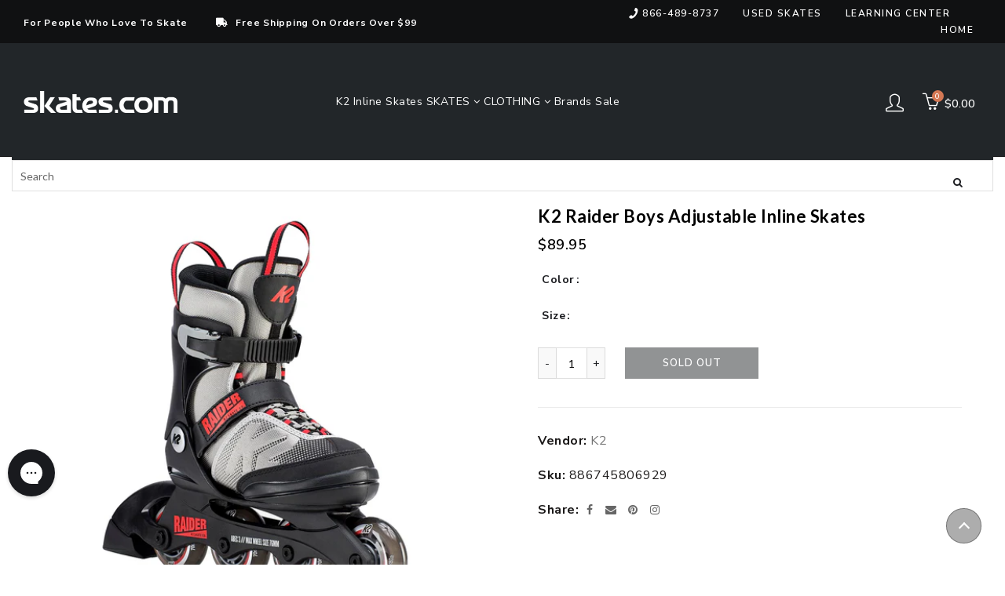

--- FILE ---
content_type: text/html; charset=utf-8
request_url: https://www.skates.com/collections/k2-kids-inline-skates/products/k2-raider-boys-adjustable-inline-skates
body_size: 64551
content:















<!doctype html>
<html class="no-js" lang="en">
  <head>
  <meta charset="UTF-8">

      <link rel="canonical" href="https://www.skates.com/products/k2-raider-boys-adjustable-inline-skates">


<title>K2 Raider Boys Adjustable Inline Skates
  
  
  
  
  
    &ndash; Skates.com</title>
    
    <style>
.easyvideo-overlay-play-icon:before {
    content: " " !important;
    position: absolute;
    background: url(https://cdn.shopify.com/s/files/1/0506/3783/2380/files/videoReel3.png?v=1655849676) !important;
    background-size: contain !important;
    background-repeat: no-repeat !important;
    top: 2px !important;
    left: 0px !important;
    height: 100% !important;
    width: 125px !important;
    opacity: 1 !important;
    color: #fff;
    border-radius: 0px !important;
    margin-top: 0px !important;
    margin-left: 0px !important;
    }
      
    @media only screen and (max-width: 749px){
      .easyvideo-overlay-play-icon:before {
      width: 95px !important;
      height:104px !important;
      min-height:104px !important;
      max-height:104px !important;
      top: 0px !important;
      left: 0px !important;
      background-position:center center !important;
      background: url(https://cdn.shopify.com/s/files/1/0506/3783/2380/files/videoReel_mobile.png?v=1656083444) !important;
      background-size: cover !important;        
      }
    }

  .main-header__section {
    position: fixed;
    top: 0;
    left: 0;
    right: 0;
    z-index: 999;
  }
</style>
    
    
  
	<link rel="stylesheet" href="https://size-charts-relentless.herokuapp.com/css/size-charts-relentless.css" />
	<script>
	var sizeChartsRelentless = window.sizeChartsRelentless || {};
	sizeChartsRelentless.product = {"id":6034275795132,"title":"K2 Raider Boys Adjustable Inline Skates","handle":"k2-raider-boys-adjustable-inline-skates","description":"\u003cp\u003e Get your kid into skating with the K2 Raider Adjustable Inline Skate.  This skate features a vibration-absorbing composite frame that is interlocked with the base which will keep children more balanced by keeping them lower to the ground.  The skates come with 70mm wheels and ABEC 3 bearings that provide a bit of speed which is perfect for beginners, and the frame is capable to hold wheels up to 76mm so as your kid progresses they can get bigger wheels and thus some added speed.  There are five full sizes of adjustability that allow these skates to be used for multiple seasons. \u003c\/p\u003e\u003cul\u003e\n\u003cli\u003e Four 70mm Wheels \u003c\/li\u003e\n\u003cli\u003e Max Wheel Size 76mm \u003c\/li\u003e\n\u003cli\u003e ABEC 3 Bearings \u003c\/li\u003e\n\u003cli\u003e 80A Wheel Durometer \u003c\/li\u003e\n\u003cli\u003e Cuff Buckle, 45 Degree Strap and Laces \u003c\/li\u003e\n\u003cli\u003e Five Size Adjustability \u003c\/li\u003e\n\u003cli\u003e Stability Plus Cuff \u003c\/li\u003e\n\u003cli\u003e F.B.I. Frame \u003c\/li\u003e\n\u003cli\u003e Model Number: I190200101 \u003c\/li\u003e\n\u003c\/ul\u003e\u003cp\u003eItem# 17496\u003c\/p\u003e","published_at":"2021-03-31T08:30:48-04:00","created_at":"2020-10-30T15:53:13-04:00","vendor":"K2","type":"SKATE","tags":["activity:Inline Skating","AmazonOld","brand_K2","CAT_7SK8B","CatSub_7SK8B|RECREATION","ECOMM:Y","feed-cond-new","gender_Boys","item_17496","Kids","MCAT_SKATE","shippingGC_free","shippingSK_5.99","shippingTR_free","Sites_TRSK","skatetype:Recreation","skilllevel:Beginner\/Intermediate","SUBCAT_RECREATION","uploaded_11082024","Walmart","WelcomeDiscountAllowed","wheelsize:70 - 79mm","year_2023"],"price":8995,"price_min":8995,"price_max":8995,"available":false,"price_varies":false,"compare_at_price":null,"compare_at_price_min":0,"compare_at_price_max":0,"compare_at_price_varies":false,"variants":[{"id":37262390362300,"title":"Grey\/Red \/ 11-2","option1":"Grey\/Red","option2":"11-2","option3":null,"sku":"886745806929","requires_shipping":true,"taxable":true,"featured_image":{"id":39362152268034,"product_id":6034275795132,"position":1,"created_at":"2023-08-16T17:08:28-04:00","updated_at":"2023-08-16T17:08:28-04:00","alt":"K2 Raider Boys Adjustable Inline Skates - Grey\/Red\/4-8","width":2000,"height":2000,"src":"\/\/www.skates.com\/cdn\/shop\/products\/17496_GREYRED.jpg?v=1692220108","variant_ids":[37262390296764,37262390329532,37262390362300]},"available":false,"name":"K2 Raider Boys Adjustable Inline Skates - Grey\/Red \/ 11-2","public_title":"Grey\/Red \/ 11-2","options":["Grey\/Red","11-2"],"price":8995,"weight":4536,"compare_at_price":null,"inventory_management":"shopify","barcode":"886745806929","featured_media":{"alt":"K2 Raider Boys Adjustable Inline Skates - Grey\/Red\/4-8","id":31970329460994,"position":1,"preview_image":{"aspect_ratio":1.0,"height":2000,"width":2000,"src":"\/\/www.skates.com\/cdn\/shop\/products\/17496_GREYRED.jpg?v=1692220108"}},"requires_selling_plan":false,"selling_plan_allocations":[]},{"id":37262390296764,"title":"Grey\/Red \/ 1-5","option1":"Grey\/Red","option2":"1-5","option3":null,"sku":"886745806134","requires_shipping":true,"taxable":true,"featured_image":{"id":39362152268034,"product_id":6034275795132,"position":1,"created_at":"2023-08-16T17:08:28-04:00","updated_at":"2023-08-16T17:08:28-04:00","alt":"K2 Raider Boys Adjustable Inline Skates - Grey\/Red\/4-8","width":2000,"height":2000,"src":"\/\/www.skates.com\/cdn\/shop\/products\/17496_GREYRED.jpg?v=1692220108","variant_ids":[37262390296764,37262390329532,37262390362300]},"available":false,"name":"K2 Raider Boys Adjustable Inline Skates - Grey\/Red \/ 1-5","public_title":"Grey\/Red \/ 1-5","options":["Grey\/Red","1-5"],"price":8995,"weight":4536,"compare_at_price":null,"inventory_management":"shopify","barcode":"886745806134","featured_media":{"alt":"K2 Raider Boys Adjustable Inline Skates - Grey\/Red\/4-8","id":31970329460994,"position":1,"preview_image":{"aspect_ratio":1.0,"height":2000,"width":2000,"src":"\/\/www.skates.com\/cdn\/shop\/products\/17496_GREYRED.jpg?v=1692220108"}},"requires_selling_plan":false,"selling_plan_allocations":[]},{"id":37262390329532,"title":"Grey\/Red \/ 4-8","option1":"Grey\/Red","option2":"4-8","option3":null,"sku":"886745807377","requires_shipping":true,"taxable":true,"featured_image":{"id":39362152268034,"product_id":6034275795132,"position":1,"created_at":"2023-08-16T17:08:28-04:00","updated_at":"2023-08-16T17:08:28-04:00","alt":"K2 Raider Boys Adjustable Inline Skates - Grey\/Red\/4-8","width":2000,"height":2000,"src":"\/\/www.skates.com\/cdn\/shop\/products\/17496_GREYRED.jpg?v=1692220108","variant_ids":[37262390296764,37262390329532,37262390362300]},"available":false,"name":"K2 Raider Boys Adjustable Inline Skates - Grey\/Red \/ 4-8","public_title":"Grey\/Red \/ 4-8","options":["Grey\/Red","4-8"],"price":8995,"weight":4536,"compare_at_price":null,"inventory_management":"shopify","barcode":"886745807377","featured_media":{"alt":"K2 Raider Boys Adjustable Inline Skates - Grey\/Red\/4-8","id":31970329460994,"position":1,"preview_image":{"aspect_ratio":1.0,"height":2000,"width":2000,"src":"\/\/www.skates.com\/cdn\/shop\/products\/17496_GREYRED.jpg?v=1692220108"}},"requires_selling_plan":false,"selling_plan_allocations":[]}],"images":["\/\/www.skates.com\/cdn\/shop\/products\/17496_GREYRED.jpg?v=1692220108"],"featured_image":"\/\/www.skates.com\/cdn\/shop\/products\/17496_GREYRED.jpg?v=1692220108","options":["Color","Size"],"media":[{"alt":"K2 Raider Boys Adjustable Inline Skates - Grey\/Red\/4-8","id":31970329460994,"position":1,"preview_image":{"aspect_ratio":1.0,"height":2000,"width":2000,"src":"\/\/www.skates.com\/cdn\/shop\/products\/17496_GREYRED.jpg?v=1692220108"},"aspect_ratio":1.0,"height":2000,"media_type":"image","src":"\/\/www.skates.com\/cdn\/shop\/products\/17496_GREYRED.jpg?v=1692220108","width":2000}],"requires_selling_plan":false,"selling_plan_groups":[],"content":"\u003cp\u003e Get your kid into skating with the K2 Raider Adjustable Inline Skate.  This skate features a vibration-absorbing composite frame that is interlocked with the base which will keep children more balanced by keeping them lower to the ground.  The skates come with 70mm wheels and ABEC 3 bearings that provide a bit of speed which is perfect for beginners, and the frame is capable to hold wheels up to 76mm so as your kid progresses they can get bigger wheels and thus some added speed.  There are five full sizes of adjustability that allow these skates to be used for multiple seasons. \u003c\/p\u003e\u003cul\u003e\n\u003cli\u003e Four 70mm Wheels \u003c\/li\u003e\n\u003cli\u003e Max Wheel Size 76mm \u003c\/li\u003e\n\u003cli\u003e ABEC 3 Bearings \u003c\/li\u003e\n\u003cli\u003e 80A Wheel Durometer \u003c\/li\u003e\n\u003cli\u003e Cuff Buckle, 45 Degree Strap and Laces \u003c\/li\u003e\n\u003cli\u003e Five Size Adjustability \u003c\/li\u003e\n\u003cli\u003e Stability Plus Cuff \u003c\/li\u003e\n\u003cli\u003e F.B.I. Frame \u003c\/li\u003e\n\u003cli\u003e Model Number: I190200101 \u003c\/li\u003e\n\u003c\/ul\u003e\u003cp\u003eItem# 17496\u003c\/p\u003e"};
	sizeChartsRelentless.productCollections = [{"id":235210997948,"handle":"adjustable-inline-skates","title":"Adjustable Inline Skates","updated_at":"2026-01-04T07:09:48-05:00","body_html":"\u003cp\u003eTrying to outfit kids feet with inline skates can seem like a real challenge. Since young kids grow so quickly, parents do worry about the expense of replacing skates frequently. Fortunately, the solution is \u003cstrong\u003eadjustable inline skates for kids\u003c\/strong\u003e.\u003c\/p\u003e\n\u003cp\u003eThe ability to have inline skates keep up with kids that are growing quickly makes a big difference. Parents can have their children wear the same inline skates for several seasons and that makes for happy kids and a happy household budget.\u003c\/p\u003e","published_at":"2020-11-06T09:23:13-05:00","sort_order":"manual","template_suffix":"","disjunctive":true,"rules":[{"column":"tag","relation":"equals","condition":"CAT_7SK8G"},{"column":"tag","relation":"equals","condition":"CAT_7SK8B"},{"column":"tag","relation":"equals","condition":"CAT_7SK8JR"}],"published_scope":"web","image":{"created_at":"2020-11-17T20:31:31-05:00","alt":null,"width":2000,"height":2000,"src":"\/\/www.skates.com\/cdn\/shop\/collections\/18152_PURPLESWIRL.jpg?v=1605663092"}},{"id":260856185020,"handle":"boost-all","title":"Boost All","updated_at":"2026-01-12T12:00:56-05:00","body_html":"","published_at":"2021-03-01T08:38:23-05:00","sort_order":"best-selling","template_suffix":"","disjunctive":false,"rules":[{"column":"variant_price","relation":"greater_than","condition":"-1"}],"published_scope":"web"},{"id":241521066172,"handle":"boys-adjustable-inline-skates","title":"Boys Adjustable Inline Skates","updated_at":"2025-10-21T18:32:14-04:00","body_html":"Boys Adjustable Inline Skates","published_at":"2021-01-15T11:58:26-05:00","sort_order":"best-selling","template_suffix":"","disjunctive":false,"rules":[{"column":"title","relation":"contains","condition":"adjustable"},{"column":"tag","relation":"equals","condition":"activity:Inline Skating"},{"column":"tag","relation":"equals","condition":"gender_Boys"}],"published_scope":"web"},{"id":235214700732,"handle":"boys-inline-skates","title":"Boys Inline Skates","updated_at":"2025-10-21T18:32:13-04:00","body_html":"\u003cspan\u003eInline skating is a fun way for kids to get some exercise. It is also a great skill that can be used in different sports. Shopping for new inline skates can be a little overwhelming, but not to worry we have all the information to help you find the perfect pair of boys inline skates. Skates.com carries \u003c\/span\u003e\u003cstrong\u003ebeginner\u003c\/strong\u003e\u003cspan\u003e, \u003c\/span\u003e\u003cstrong\u003eintermediate\u003c\/strong\u003e\u003cspan\u003e, and \u003c\/span\u003e\u003cstrong\u003eadvanced \u003c\/strong\u003e\u003cspan\u003eskates ready for shipping. We even carry skates that can adjust to a few sizes to help you save. \u003c\/span\u003e","published_at":"2020-11-06T09:47:01-05:00","sort_order":"manual","template_suffix":"","disjunctive":true,"rules":[{"column":"tag","relation":"equals","condition":"CAT_7SK8B"},{"column":"tag","relation":"equals","condition":"CAT_7SK8JR"}],"published_scope":"web"},{"id":235214799036,"handle":"boys-recreational-inline-skates","title":"Boys Recreational Inline Skates","updated_at":"2025-10-21T18:32:13-04:00","body_html":"Boys Recreational Inline Skates","published_at":"2020-11-06T09:47:45-05:00","sort_order":"best-selling","template_suffix":"","disjunctive":true,"rules":[{"column":"tag","relation":"equals","condition":"CatSub_7SK8B|RECREATION"}],"published_scope":"web"},{"id":391646249218,"handle":"boys-skates","title":"Boys Skates","updated_at":"2026-01-06T07:09:02-05:00","body_html":"\u003cp data-pm-slice=\"1 1 []\"\u003eEver since Scott Hamilton won the Olympic Gold Medal for figure skating in 1984, boys throughout the United States have flocked to all kinds of skating. As a result, \u003cstrong\u003eboys skates \u003c\/strong\u003ehave flown off the shelves as parents encourage their kiddos to spend time in this fun and physically demanding activity.\u003c\/p\u003e","published_at":"2022-03-01T11:39:22-05:00","sort_order":"best-selling","template_suffix":"","disjunctive":false,"rules":[{"column":"type","relation":"equals","condition":"SKATE"},{"column":"tag","relation":"equals","condition":"gender_Boys"}],"published_scope":"web"},{"id":236522307772,"handle":"ice-hockey-gloves","title":"Ice Hockey Gloves","updated_at":"2026-01-12T07:08:50-05:00","body_html":"\u003cstyle type=\"text\/css\" data-mce-fragment=\"1\"\u003e\u003c!--\ntd {border: 1px solid #ccc;}br {mso-data-placement:same-cell;}\n--\u003e\u003c\/style\u003e\n\u003cspan data-sheets-value='{\"1\":2,\"2\":\"Ice Hockey Gloves\"}' data-sheets-userformat='{\"2\":4799,\"3\":{\"1\":0},\"4\":[null,2,11982760],\"5\":{\"1\":[{\"1\":2,\"2\":0,\"5\":[null,2,0]},{\"1\":0,\"2\":0,\"3\":3},{\"1\":1,\"2\":0,\"4\":1}]},\"6\":{\"1\":[{\"1\":2,\"2\":0,\"5\":[null,2,0]},{\"1\":0,\"2\":0,\"3\":3},{\"1\":1,\"2\":0,\"4\":1}]},\"7\":{\"1\":[{\"1\":2,\"2\":0,\"5\":[null,2,0]},{\"1\":0,\"2\":0,\"3\":3},{\"1\":1,\"2\":0,\"4\":1}]},\"8\":{\"1\":[{\"1\":2,\"2\":0,\"5\":[null,2,0]},{\"1\":0,\"2\":0,\"3\":3},{\"1\":1,\"2\":0,\"4\":1}]},\"10\":2,\"12\":0,\"15\":\"Arial\"}' data-mce-fragment=\"1\"\u003eIce Hockey Gloves\u003c\/span\u003e","published_at":"2020-11-18T14:49:56-05:00","sort_order":"best-selling","template_suffix":"","disjunctive":false,"rules":[{"column":"type","relation":"equals","condition":"SKATE"}],"published_scope":"web"},{"id":236522471612,"handle":"ice-hockey-pads","title":"Ice Hockey Pads","updated_at":"2026-01-12T07:08:50-05:00","body_html":"\u003cstyle type=\"text\/css\" data-mce-fragment=\"1\"\u003e\u003c!--\ntd {border: 1px solid #ccc;}br {mso-data-placement:same-cell;}\n--\u003e\u003c\/style\u003e\n\u003cspan data-sheets-value='{\"1\":2,\"2\":\"Ice Hockey Pads\"}' data-sheets-userformat='{\"2\":15039,\"3\":{\"1\":0},\"4\":[null,2,11982760],\"5\":{\"1\":[{\"1\":2,\"2\":0,\"5\":[null,2,0]},{\"1\":0,\"2\":0,\"3\":3},{\"1\":1,\"2\":0,\"4\":1}]},\"6\":{\"1\":[{\"1\":2,\"2\":0,\"5\":[null,2,0]},{\"1\":0,\"2\":0,\"3\":3},{\"1\":1,\"2\":0,\"4\":1}]},\"7\":{\"1\":[{\"1\":2,\"2\":0,\"5\":[null,2,0]},{\"1\":0,\"2\":0,\"3\":3},{\"1\":1,\"2\":0,\"4\":1}]},\"8\":{\"1\":[{\"1\":2,\"2\":0,\"5\":[null,2,0]},{\"1\":0,\"2\":0,\"3\":3},{\"1\":1,\"2\":0,\"4\":1}]},\"10\":2,\"12\":0,\"14\":[null,2,0],\"15\":\"Calibri\",\"16\":11}' data-mce-fragment=\"1\"\u003eIce Hockey Pads\u003c\/span\u003e","published_at":"2020-11-18T14:53:55-05:00","sort_order":"best-selling","template_suffix":"","disjunctive":false,"rules":[{"column":"type","relation":"equals","condition":"SKATE"}],"published_scope":"web"},{"id":236522569916,"handle":"ice-hockey-pants","title":"Ice Hockey Pants","updated_at":"2026-01-12T07:08:50-05:00","body_html":"Ice Hockey Pants","published_at":"2020-11-18T14:54:57-05:00","sort_order":"best-selling","template_suffix":"","disjunctive":false,"rules":[{"column":"type","relation":"equals","condition":"SKATE"}],"published_scope":"web"},{"id":235109974204,"handle":"inline-skates","title":"Inline Skates","updated_at":"2026-01-12T07:08:50-05:00","body_html":"\u003cdiv class=\"shogun-root\" data-shogun-id=\"611d1638b9636800dbdb6bb1\" data-shogun-site-id=\"7e97565e-8873-4ddf-ae11-0b929765c7dc\" data-shogun-page-id=\"611d1638b9636800dbdb6bb1\" data-shogun-page-version-id=\"611d1638b9636800dbdb6bb0\" data-shogun-platform-type=\"shopify\" data-shogun-variant-id=\"611d1638b9636800dbdb6bb2\" data-region=\"main\"\u003e\n\u003cdiv id=\"s-a1016316-4d3f-472a-aa11-d4987533acfa\" class=\"shg-c\"\u003e\n\u003cp\u003eInline skating a fun easy way work on your fitness. There are numerous health benefits that come from \u003cspan style=\"color: #008080;\"\u003e\u003ca href=\"https:\/\/www.skates.com\/pages\/5-easy-steps-to-learn-how-to-inline-skate\" title=\"How To lnline Skate\" style=\"color: #008080;\"\u003eskating\u003c\/a\u003e, \u003c\/span\u003eranging from mood improvement, muscle strengthening, and it's easier on joints than running. Skating it is a great way to maintain endurance that can benefit your performance in other sports.\u003cbr\u003e\u003c\/p\u003e\n\u003c\/div\u003e\n\u003c\/div\u003e","published_at":"2020-11-04T16:18:59-05:00","sort_order":"manual","template_suffix":"","disjunctive":true,"rules":[{"column":"tag","relation":"equals","condition":"CAT_7SK8M"},{"column":"tag","relation":"equals","condition":"CAT_7SK8W"},{"column":"tag","relation":"equals","condition":"CAT_7SK8G"},{"column":"tag","relation":"equals","condition":"CAT_7SK8B"},{"column":"tag","relation":"equals","condition":"CAT_7SK8U"},{"column":"tag","relation":"equals","condition":"CAT_7SK8JR"}],"published_scope":"web"},{"id":235795972284,"handle":"k2","title":"K2","updated_at":"2026-01-12T07:08:50-05:00","body_html":"\u003cul\u003e\n\u003cli\u003e\u003ca title=\"K2 Inline Skates\" href=\"https:\/\/www.skates.com\/collections\/k2-inline-skates\"\u003eK2 Inline Skates\u003c\/a\u003e\u003c\/li\u003e\n\u003cli\u003e\u003ca title=\"K2 Ice Skates\" href=\"https:\/\/www.skates.com\/collections\/k2-ice-skates\"\u003eK2 Ice Skates\u003c\/a\u003e\u003c\/li\u003e\n\u003cli\u003e\u003ca href=\"https:\/\/www.skates.com\/collections\/k2-skate-pads\" title=\"K2 Skate Pads\"\u003eK2 Skate Pads\u003c\/a\u003e\u003c\/li\u003e\n\u003cli\u003e\u003ca href=\"https:\/\/www.skates.com\/collections\/k2-helmets\" title=\"K2 Helmets\"\u003eK2 Helmets\u003c\/a\u003e\u003c\/li\u003e\n\u003c\/ul\u003e\n\u003cp\u003e \u003c\/p\u003e","published_at":"2020-11-09T12:36:13-05:00","sort_order":"best-selling","template_suffix":"","disjunctive":false,"rules":[{"column":"vendor","relation":"equals","condition":"K2"}],"published_scope":"web"},{"id":236859064508,"handle":"k2-boys-inline-skates","title":"K2 Boys Inline Skates","updated_at":"2025-04-30T10:45:07-04:00","body_html":"\u003cstyle type=\"text\/css\" data-mce-fragment=\"1\"\u003e\u003c!--\ntd {border: 1px solid #ccc;}br {mso-data-placement:same-cell;}\n--\u003e\u003c\/style\u003e\n\u003cspan data-sheets-value='{\"1\":2,\"2\":\"K2 Boys Inline Skates\"}' data-sheets-userformat='{\"2\":6845,\"3\":{\"1\":0},\"5\":{\"1\":[{\"1\":2,\"2\":0,\"5\":{\"1\":2,\"2\":0}},{\"1\":0,\"2\":0,\"3\":3},{\"1\":1,\"2\":0,\"4\":1}]},\"6\":{\"1\":[{\"1\":2,\"2\":0,\"5\":{\"1\":2,\"2\":0}},{\"1\":0,\"2\":0,\"3\":3},{\"1\":1,\"2\":0,\"4\":1}]},\"7\":{\"1\":[{\"1\":2,\"2\":0,\"5\":{\"1\":2,\"2\":0}},{\"1\":0,\"2\":0,\"3\":3},{\"1\":1,\"2\":0,\"4\":1}]},\"8\":{\"1\":[{\"1\":2,\"2\":0,\"5\":{\"1\":2,\"2\":0}},{\"1\":0,\"2\":0,\"3\":3},{\"1\":1,\"2\":0,\"4\":1}]},\"10\":2,\"12\":0,\"14\":{\"1\":2,\"2\":0},\"15\":\"Arial\"}' data-mce-fragment=\"1\"\u003eK2 Boys Inline Skates\u003c\/span\u003e","published_at":"2020-11-23T16:02:05-05:00","sort_order":"best-selling","template_suffix":"","disjunctive":false,"rules":[{"column":"vendor","relation":"equals","condition":"K2"},{"column":"title","relation":"contains","condition":"Inline"},{"column":"tag","relation":"equals","condition":"gender_Boys"},{"column":"tag","relation":"equals","condition":"activity:Inline Skating"}],"published_scope":"web"},{"id":235216470204,"handle":"k2-inline-skates","title":"K2 Inline Skates","updated_at":"2026-01-12T07:08:50-05:00","body_html":"\u003cspan\u003eK2 inline skates has been a well \u003c\/span\u003e\u003cstrong\u003etrusted brand\u003c\/strong\u003e\u003cspan\u003e in the skating community since 1962. The West Coast company is a leader in innovation and is striving towards sustainability. One of their main initiatives is to reduce the use of harmful chemicals while increasing their use of recycled materials. \u003c\/span\u003e","published_at":"2020-11-06T09:58:49-05:00","sort_order":"manual","template_suffix":"","disjunctive":false,"rules":[{"column":"vendor","relation":"equals","condition":"K2"},{"column":"tag","relation":"equals","condition":"activity:Inline Skating"},{"column":"title","relation":"contains","condition":"Inline"}],"published_scope":"web"},{"id":236859523260,"handle":"k2-kids-inline-skates","title":"K2 Kids Inline Skates","updated_at":"2025-04-30T10:45:07-04:00","body_html":"\u003cstyle type=\"text\/css\" data-mce-fragment=\"1\"\u003e\u003c!--\ntd {border: 1px solid #ccc;}br {mso-data-placement:same-cell;}\n--\u003e\u003c\/style\u003e\n\u003cspan data-sheets-value='{\"1\":2,\"2\":\"K2 Kids Inline Skates\"}' data-sheets-userformat='{\"2\":6845,\"3\":{\"1\":0},\"5\":{\"1\":[{\"1\":2,\"2\":0,\"5\":{\"1\":2,\"2\":0}},{\"1\":0,\"2\":0,\"3\":3},{\"1\":1,\"2\":0,\"4\":1}]},\"6\":{\"1\":[{\"1\":2,\"2\":0,\"5\":{\"1\":2,\"2\":0}},{\"1\":0,\"2\":0,\"3\":3},{\"1\":1,\"2\":0,\"4\":1}]},\"7\":{\"1\":[{\"1\":2,\"2\":0,\"5\":{\"1\":2,\"2\":0}},{\"1\":0,\"2\":0,\"3\":3},{\"1\":1,\"2\":0,\"4\":1}]},\"8\":{\"1\":[{\"1\":2,\"2\":0,\"5\":{\"1\":2,\"2\":0}},{\"1\":0,\"2\":0,\"3\":3},{\"1\":1,\"2\":0,\"4\":1}]},\"10\":2,\"12\":0,\"14\":{\"1\":2,\"2\":0},\"15\":\"Arial\"}' data-mce-fragment=\"1\"\u003eK2 Kids Inline Skates\u003c\/span\u003e","published_at":"2020-11-23T16:08:36-05:00","sort_order":"best-selling","template_suffix":"","disjunctive":false,"rules":[{"column":"vendor","relation":"equals","condition":"K2"},{"column":"tag","relation":"equals","condition":"Kids"},{"column":"tag","relation":"equals","condition":"activity:Inline Skating"},{"column":"title","relation":"contains","condition":"inline"}],"published_scope":"web"},{"id":271801516220,"handle":"k2-kids-rollerblades","title":"K2 Kids Rollerblades","updated_at":"2026-01-11T07:10:03-05:00","body_html":"\u003cspan\u003eAre K2 rollerblades a good brand? Absolutely, K2 has been a \u003c\/span\u003e\u003cstrong\u003etrusted brand\u003c\/strong\u003e\u003cspan\u003e in the skating community since 1962. This West Coast company is know for being an innovative leader in skate design. K2 is a company that is striving towards sustainability by focusing on reducing the use of harmful chemicals while increasing usage of recycled materials in their manufacturing processes.\u003c\/span\u003e","published_at":"2021-07-08T11:15:49-04:00","sort_order":"best-selling","template_suffix":"","disjunctive":false,"rules":[{"column":"vendor","relation":"equals","condition":"K2"},{"column":"title","relation":"contains","condition":"Adjustable"}],"published_scope":"web"},{"id":236524437692,"handle":"kids-inline-skates","title":"Kids Inline Skates","updated_at":"2026-01-04T07:09:48-05:00","body_html":"Kids Inline Skates","published_at":"2020-11-18T15:34:01-05:00","sort_order":"best-selling","template_suffix":"","disjunctive":true,"rules":[{"column":"tag","relation":"equals","condition":"CAT_7SK8G"},{"column":"tag","relation":"equals","condition":"CAT_7SK8B"}],"published_scope":"web"},{"id":236850512060,"handle":"kids-recreational-inline-skates","title":"Kids Recreational Inline Skates","updated_at":"2026-01-04T07:09:48-05:00","body_html":"\u003cstyle type=\"text\/css\" data-mce-fragment=\"1\"\u003e\u003c!--\ntd {border: 1px solid #ccc;}br {mso-data-placement:same-cell;}\n--\u003e\u003c\/style\u003e\n\u003cspan data-sheets-value='{\"1\":2,\"2\":\"Kids Recreational Inline Skates\"}' data-sheets-userformat='{\"2\":4797,\"3\":{\"1\":0},\"5\":{\"1\":[{\"1\":2,\"2\":0,\"5\":{\"1\":2,\"2\":0}},{\"1\":0,\"2\":0,\"3\":3},{\"1\":1,\"2\":0,\"4\":1}]},\"6\":{\"1\":[{\"1\":2,\"2\":0,\"5\":{\"1\":2,\"2\":0}},{\"1\":0,\"2\":0,\"3\":3},{\"1\":1,\"2\":0,\"4\":1}]},\"7\":{\"1\":[{\"1\":2,\"2\":0,\"5\":{\"1\":2,\"2\":0}},{\"1\":0,\"2\":0,\"3\":3},{\"1\":1,\"2\":0,\"4\":1}]},\"8\":{\"1\":[{\"1\":2,\"2\":0,\"5\":{\"1\":2,\"2\":0}},{\"1\":0,\"2\":0,\"3\":3},{\"1\":1,\"2\":0,\"4\":1}]},\"10\":2,\"12\":0,\"15\":\"Arial\"}' data-mce-fragment=\"1\"\u003eKids Recreational Inline Skates\u003c\/span\u003e","published_at":"2020-11-23T13:11:01-05:00","sort_order":"best-selling","template_suffix":"","disjunctive":true,"rules":[{"column":"tag","relation":"equals","condition":"CatSub_7SK8B|RECREATION"},{"column":"tag","relation":"equals","condition":"CatSub_7SK8G|RECREATION"}],"published_scope":"web"},{"id":235216502972,"handle":"kids-rollerblades","title":"Kids Rollerblades","updated_at":"2026-01-04T07:09:48-05:00","body_html":"\u003cspan data-mce-fragment=\"1\"\u003eKids Rollerblades\u003c\/span\u003e","published_at":"2020-11-06T09:59:14-05:00","sort_order":"manual","template_suffix":"","disjunctive":true,"rules":[{"column":"tag","relation":"equals","condition":"CAT_7SK8G"},{"column":"tag","relation":"equals","condition":"CAT_7SK8B"},{"column":"tag","relation":"equals","condition":"CAT_7SK8JR"}],"published_scope":"web"},{"id":235210539196,"handle":"recreational-inline-skates","title":"Recreational Inline Skates","updated_at":"2026-01-04T07:09:48-05:00","body_html":"Recreational Inline Skates","published_at":"2020-11-06T09:20:05-05:00","sort_order":"best-selling","template_suffix":"","disjunctive":true,"rules":[{"column":"tag","relation":"equals","condition":"CatSub_7SK8M|RECREATION"},{"column":"tag","relation":"equals","condition":"CatSub_7SK8W|RECREATION"},{"column":"tag","relation":"equals","condition":"CatSub_7SK8U|RECREATION"},{"column":"tag","relation":"equals","condition":"CatSub_7SK8G|RECREATION"},{"column":"tag","relation":"equals","condition":"CatSub_7SK8B|RECREATION"}],"published_scope":"web"},{"id":236578767036,"handle":"roller-skate-plates","title":"Roller Skate Plates","updated_at":"2026-01-12T07:08:50-05:00","body_html":"Roller Skate Plates","published_at":"2020-11-19T08:36:10-05:00","sort_order":"best-selling","template_suffix":"","disjunctive":false,"rules":[{"column":"type","relation":"equals","condition":"SKATE"}],"published_scope":"web"},{"id":236583977148,"handle":"roller-skate-tools","title":"Roller Skate Tools","updated_at":"2026-01-12T07:08:50-05:00","body_html":"","published_at":"2020-11-19T09:49:14-05:00","sort_order":"best-selling","template_suffix":"","disjunctive":false,"rules":[{"column":"type","relation":"equals","condition":"SKATE"}],"published_scope":"web"},{"id":235216535740,"handle":"rollerblades","title":"Rollerblades","updated_at":"2026-01-12T07:08:50-05:00","body_html":"\u003cspan\u003eIn the market for a new set of skates? Skates.com has an amazing selection of roller blades and accessories ready to ship. From bearings, pads, to aluminum frame parts, we have the gear to keep you rolling! Whether you are new to the sport or are an avid skater you are sure to find everything you need in our store. Plus orders over $99 qualify for \u003c\/span\u003e\u003cstrong\u003efree shipping\u003c\/strong\u003e\u003cspan\u003e!\u003c\/span\u003e","published_at":"2020-11-06T09:59:35-05:00","sort_order":"manual","template_suffix":"","disjunctive":true,"rules":[{"column":"tag","relation":"equals","condition":"CAT_7SK8M"},{"column":"tag","relation":"equals","condition":"CAT_7SK8W"},{"column":"tag","relation":"equals","condition":"CAT_7SK8U"},{"column":"tag","relation":"equals","condition":"CAT_7SK8G"},{"column":"tag","relation":"equals","condition":"CAT_7SK8B"}],"published_scope":"web"},{"id":241227563196,"handle":"skates","title":"Skates","updated_at":"2026-01-12T07:08:50-05:00","body_html":"\u003cdiv class=\"shogun-root\" data-shogun-id=\"612e503dd2009f00d0b91c34\" data-shogun-site-id=\"7e97565e-8873-4ddf-ae11-0b929765c7dc\" data-shogun-page-id=\"612e503dd2009f00d0b91c34\" data-shogun-page-version-id=\"65d7551d947f5e00ebae8d96\" data-shogun-platform-type=\"shopify\" data-shogun-variant-id=\"65d7551d947f5e00ebae8d9d\" data-shogun-page-type=\"category\" data-shogun-power-up-type=\"\" data-shogun-power-up-id=\"\" data-region=\"main\"\u003e \u003cdiv id=\"s-8446c360-b389-49cf-a5af-7421e6d50bbc\" class=\"shg-c \"\u003e \u003cdiv class=\"shg-rich-text shg-theme-text-content\"\u003e\u003c\/div\u003e \u003c\/div\u003e \u003c\/div\u003e","published_at":"2023-12-04T13:23:41-05:00","sort_order":"best-selling","template_suffix":"shogun","disjunctive":true,"rules":[{"column":"tag","relation":"equals","condition":"CAT_7SK8M"},{"column":"tag","relation":"equals","condition":"CAT_7SK8W"},{"column":"tag","relation":"equals","condition":"CAT_7SK8U"},{"column":"tag","relation":"equals","condition":"CAT_7SK8B"},{"column":"tag","relation":"equals","condition":"CAT_7SK8G"},{"column":"tag","relation":"equals","condition":"CAT_7RSKM"},{"column":"tag","relation":"equals","condition":"CAT_7RSKU"},{"column":"tag","relation":"equals","condition":"CAT_7RSKW"},{"column":"tag","relation":"equals","condition":"CAT_7RSKB"},{"column":"tag","relation":"equals","condition":"CAT_7RSKG"},{"column":"tag","relation":"equals","condition":"CAT_7RSKJR"},{"column":"tag","relation":"equals","condition":"CAT_7ISKMUSD"},{"column":"tag","relation":"equals","condition":"CAT_7ISKW"},{"column":"tag","relation":"equals","condition":"CAT_7ISKUN"},{"column":"tag","relation":"equals","condition":"CAT_7ISKB"},{"column":"tag","relation":"equals","condition":"CAT_7ISKG"},{"column":"tag","relation":"equals","condition":"CAT_7ISKYU"},{"column":"tag","relation":"equals","condition":"CAT_7ISKT"},{"column":"tag","relation":"equals","condition":"CAT_7SK8JR"},{"column":"tag","relation":"equals","condition":"CAT_7ILRS8M"},{"column":"tag","relation":"equals","condition":"CAT_7ILRS8W"},{"column":"tag","relation":"equals","condition":"CAT_7SK8MUSD"},{"column":"tag","relation":"equals","condition":"CAT_7SK8WUSD"},{"column":"tag","relation":"equals","condition":"CAT_7SK8UUSD"},{"column":"tag","relation":"equals","condition":"CAT_7SK8BUSD"},{"column":"tag","relation":"equals","condition":"CAT_7SK8BUSD"},{"column":"tag","relation":"equals","condition":"CAT_7SK8WUSQD"},{"column":"tag","relation":"equals","condition":"CAT_7SK8MUSQD"},{"column":"tag","relation":"equals","condition":"CAT_7SK8GUSQD"},{"column":"tag","relation":"equals","condition":"CAT_7SK8BUSQD"},{"column":"tag","relation":"equals","condition":"CAT_7ISKMUSD"},{"column":"tag","relation":"equals","condition":"CAT_7ISKWUSD"},{"column":"tag","relation":"equals","condition":"CAT_7ISKUNUSD"},{"column":"tag","relation":"equals","condition":"CAT_7ISKBUSD"},{"column":"tag","relation":"equals","condition":"CAT_7ISKGUSD"}],"published_scope":"web"},{"id":271088419004,"handle":"inline-skates-in-stock-and-ready-to-ship","updated_at":"2026-01-12T07:08:50-05:00","published_at":"2021-06-28T13:23:38-04:00","sort_order":"manual","template_suffix":"","published_scope":"web","title":"Skates In Stock And Ready To Ship","body_html":"\u003cdiv class=\"shogun-root\" data-shogun-id=\"615f38e5252ea000a801bef7\" data-shogun-site-id=\"7e97565e-8873-4ddf-ae11-0b929765c7dc\" data-shogun-page-id=\"615f38e5252ea000a801bef7\" data-shogun-page-version-id=\"615f38e5252ea000a801bef6\" data-shogun-platform-type=\"shopify\" data-shogun-variant-id=\"615f38e5252ea000a801bef8\" data-region=\"main\"\u003e\n  \n\n\u003cdiv id=\"s-c145e3c0-ede1-4f78-a5be-2340dd37a760\" class=\"shg-c  \"\u003e\n  \u003cp\u003e\u003cimg src=\"https:\/\/cdn.shopify.com\/s\/files\/1\/0506\/3783\/2380\/files\/Untitled-1_1024x1024.jpg?v=1627407783\" alt=\"\" data-mce-fragment=\"1\" data-mce-src=\"https:\/\/cdn.shopify.com\/s\/files\/1\/0506\/3783\/2380\/files\/Untitled-1_1024x1024.jpg?v=1627407783\"\u003eThese inline skates are in stock and ready to ship.\u003c\/p\u003e\n\n\u003c\/div\u003e\n\n\n  \n\u003c\/div\u003e\n"},{"id":236836913340,"handle":"toe-guards","title":"Toe Guards","updated_at":"2026-01-12T07:08:50-05:00","body_html":"Toe Guards","published_at":"2020-11-23T08:54:32-05:00","sort_order":"best-selling","template_suffix":"","disjunctive":false,"rules":[{"column":"type","relation":"equals","condition":"SKATE"}],"published_scope":"web"}];
	sizeChartsRelentless.metafield = {"charts":[{"id":"2","title":"Rollerblade Skates","descriptionTop":"<p><img src=\"https://cdn.shopify.com/s/files/1/0506/3783/2380/t/4/assets/scr-2-SkateSize.jpg?v=1605536327\" alt=\"\" width=\"2480\" height=\"3403\" /></p>","values":[[""]],"descriptionBottom":"","conditionsOperator":"products-matching-any-condition-below","conditions":[{"id":"238959755452","type":"collection","operator":"is-equal-to","title":"Rollerblade Inline Skates"},{"id":"235216896188","type":"collection","operator":"is-equal-to","title":"Rollerblade Ice Skates"},{"id":"236861685948","type":"collection","operator":"is-equal-to","title":"Bladerunner Boys Inline Skates"},{"id":"236861784252","type":"collection","operator":"is-equal-to","title":"Bladerunner Girls Inline Skates"},{"id":"236861325500","type":"collection","operator":"is-equal-to","title":"Bladerunner Inline Skates"},{"id":"236861653180","type":"collection","operator":"is-equal-to","title":"Bladerunner Kids Inline Skates"},{"id":"236861522108","type":"collection","operator":"is-equal-to","title":"Bladerunner Mens Inline Skates"},{"id":"236861587644","type":"collection","operator":"is-equal-to","title":"Bladerunner Womens Inline Skates"},{"id":"235216896188","type":"collection","operator":"is-equal-to","title":"Rollerblade Ice Skates"}],"buttonPlacement":"use-global","parentSizeChart":"[object Object]"},{"id":"6","title":"K2 - Skates","descriptionTop":"<p><img style=\"display: block; margin-left: auto; margin-right: auto;\" src=\"https://cdn.shopify.com/s/files/1/0506/3783/2380/t/3/assets/scr-6-K2SkateSizeChart.jpg?v=1611573955\" alt=\"\" width=\"432\" height=\"1404\" /></p>\r\n<p>&nbsp;</p>","values":[[""]],"descriptionBottom":"","conditionsOperator":"products-matching-any-condition-below","conditions":[{"id":"236859064508","type":"collection","operator":"is-equal-to","title":"K2 Boys Inline Skates"},{"id":"236859097276","type":"collection","operator":"is-equal-to","title":"K2 Girls Inline Skates"},{"id":"235216928956","type":"collection","operator":"is-equal-to","title":"K2 Ice Skates"},{"id":"235216470204","type":"collection","operator":"is-equal-to","title":"K2 Inline Skates"},{"id":"236859523260","type":"collection","operator":"is-equal-to","title":"K2 Kids Inline Skates"},{"id":"236858933436","type":"collection","operator":"is-equal-to","title":"K2 Mens Inline Skates"},{"id":"236858998972","type":"collection","operator":"is-equal-to","title":"K2 Womens Inline Skates"}],"buttonPlacement":"use-global","parentSizeChart":"[object Object]"},{"id":"7","title":"Roces Skates","descriptionTop":"<p style=\"text-align: center;\">***<span style=\"background-color: #fbfbfb; font-family: Lato, 'MS Sans Serif', Geneva, sans-serif; letter-spacing: 0.5px;\">For the Roces 1992 series customers may want to consider buying a full size larger than their shoe size. This is based on customer feedback and internal product testing***</span></p>\r\n<p style=\"text-align: center;\"><span style=\"background-color: #fbfbfb; font-family: Lato, 'MS Sans Serif', Geneva, sans-serif; letter-spacing: 0.5px;\"><a title=\"ROCES SIZE CHART\" href=\"https://www.skates.com/pages/roces-size-chart\">https://www.skates.com/pages/roces-size-chart</a></span></p>\r\n<p><img src=\"https://cdn.shopify.com/s/files/1/0506/3783/2380/files/scr-44-Roces.jpg\" alt=\"Roces Size Chart\" width=\"1117\" height=\"563\" /></p>","values":[[""]],"descriptionBottom":"","conditionsOperator":"products-matching-any-condition-below","conditions":[{"id":"","type":"vendor","operator":"is-equal-to","title":"Roces"}],"buttonPlacement":"use-global","parentSizeChart":"[object Object]"},{"id":"8","title":"Roller Derby","descriptionTop":"<div class=\"page-title-wrapper\" style=\"box-sizing: border-box; -webkit-font-smoothing: antialiased; margin: 0px; padding: 0px; border: 0px; outline: 0px; vertical-align: baseline; background: 0px 0px; font-family: 'Helvetica Neue', sans-serif;\">\r\n<h1 class=\"page-title\" style=\"box-sizing: border-box; -webkit-font-smoothing: antialiased; font-weight: 300; line-height: 1.1; font-size: 40px; margin: 0px 0px 40px; padding: 0px; border: 0px; outline: 0px; vertical-align: baseline; background: 0px 0px;\"><span class=\"base\" style=\"box-sizing: border-box; -webkit-font-smoothing: antialiased; margin: 0px; padding: 0px; border: 0px; outline: 0px; vertical-align: baseline; background: 0px 0px;\" data-ui-id=\"page-title-wrapper\">Skate Sizing Chart</span></h1>\r\n</div>\r\n<div class=\"page messages\" style=\"box-sizing: border-box; -webkit-font-smoothing: antialiased; margin: 0px; padding: 0px; border: 0px; outline: 0px; vertical-align: baseline; background: 0px 0px; font-family: 'Helvetica Neue', sans-serif;\">\r\n<div style=\"box-sizing: border-box; -webkit-font-smoothing: antialiased; margin: 0px; padding: 0px; border: 0px; outline: 0px; vertical-align: baseline; background: 0px 0px;\" data-placeholder=\"messages\">&nbsp;</div>\r\n<div style=\"box-sizing: border-box; -webkit-font-smoothing: antialiased; margin: 0px; padding: 0px; border: 0px; outline: 0px; vertical-align: baseline; background: 0px 0px;\" data-bind=\"scope: 'messages'\">&nbsp;</div>\r\n</div>\r\n<div class=\"columns\" style=\"box-sizing: border-box; -webkit-font-smoothing: antialiased; margin: 0px; padding: 0px; border: 0px; outline: 0px; vertical-align: baseline; background: 0px 0px; font-family: 'Helvetica Neue', sans-serif;\">\r\n<div class=\"column main\" style=\"box-sizing: border-box; -webkit-font-smoothing: antialiased; margin: 0px; padding: 0px; border: 0px; outline: 0px; vertical-align: baseline; background: 0px 0px;\">\r\n<div class=\"container\" style=\"box-sizing: border-box; -webkit-font-smoothing: antialiased; margin: 0px; padding: 0px; border: 0px; outline: 0px; vertical-align: baseline; background: 0px 0px;\">\r\n<p style=\"box-sizing: border-box; -webkit-font-smoothing: antialiased; margin: 0px 0px 1em; padding: 0px; border: 0px; outline: 0px; vertical-align: baseline; background: 0px 0px;\">Our Skates are US sizing. Enclosed is a US/Metric sizing chart for your reference. According to how you prefer your fit determines your size. Skaters preferring a tighter Performance fit would size down a half to one size for that snug fit. Some skaters prefer a comfort fit which generally results in matching their current shoe size. The Size Conversion Chart below may not be exact, it&rsquo;s to be used as a reference starting point for size conversion. Contact our customer service if you have questions.</p>\r\n<table class=\"table table-bordered table-hover\" style=\"-webkit-font-smoothing: antialiased; width: 1241.28px; border-collapse: collapse; border-spacing: 0px; max-width: 100%; margin: 0px; padding: 0px; border: 0px; outline: 0px; vertical-align: baseline; background: 0px 0px;\">\r\n<thead style=\"box-sizing: border-box; -webkit-font-smoothing: antialiased; margin: 0px; padding: 0px; border: 0px; outline: 0px; vertical-align: baseline; background: 0px 0px;\">\r\n<tr style=\"box-sizing: border-box; -webkit-font-smoothing: antialiased; margin: 0px; padding: 0px; border: 0px; outline: 0px; vertical-align: baseline; background: 0px 0px;\">\r\n<th style=\"box-sizing: border-box; -webkit-font-smoothing: antialiased; margin: 0px; padding: 11px 10px; border: 0px; outline: 0px; vertical-align: bottom; background: 0px 0px; text-align: left;\">US Womens</th>\r\n<th style=\"box-sizing: border-box; -webkit-font-smoothing: antialiased; margin: 0px; padding: 11px 10px; border: 0px; outline: 0px; vertical-align: bottom; background: 0px 0px; text-align: left;\">US Mens</th>\r\n<th style=\"box-sizing: border-box; -webkit-font-smoothing: antialiased; margin: 0px; padding: 11px 10px; border: 0px; outline: 0px; vertical-align: bottom; background: 0px 0px; text-align: left;\">US Boys/Girls</th>\r\n<th style=\"box-sizing: border-box; -webkit-font-smoothing: antialiased; margin: 0px; padding: 11px 10px; border: 0px; outline: 0px; vertical-align: bottom; background: 0px 0px; text-align: left;\">Euro</th>\r\n<th style=\"box-sizing: border-box; -webkit-font-smoothing: antialiased; margin: 0px; padding: 11px 10px; border: 0px; outline: 0px; vertical-align: bottom; background: 0px 0px; text-align: left;\">UK</th>\r\n<th style=\"box-sizing: border-box; -webkit-font-smoothing: antialiased; margin: 0px; padding: 11px 10px; border: 0px; outline: 0px; vertical-align: bottom; background: 0px 0px; text-align: left;\">Japan</th>\r\n</tr>\r\n</thead>\r\n<tbody style=\"box-sizing: border-box; -webkit-font-smoothing: antialiased; margin: 0px; padding: 0px; border: 0px; outline: 0px; vertical-align: baseline; background: 0px 0px;\">\r\n<tr style=\"box-sizing: border-box; -webkit-font-smoothing: antialiased; margin: 0px; padding: 0px; border: 0px; outline: 0px; vertical-align: baseline; background: 0px 0px;\">\r\n<td style=\"box-sizing: border-box; -webkit-font-smoothing: antialiased; margin: 0px; padding: 11px 10px; border-width: 1px 0px 0px; border-image: initial; outline: 0px; vertical-align: top; background: 0px 0px; border-color: #cccccc initial initial initial; border-style: solid initial initial initial;\">&nbsp;</td>\r\n<td style=\"box-sizing: border-box; -webkit-font-smoothing: antialiased; margin: 0px; padding: 11px 10px; border-width: 1px 0px 0px; border-image: initial; outline: 0px; vertical-align: top; background: 0px 0px; border-color: #cccccc initial initial initial; border-style: solid initial initial initial;\">&nbsp;</td>\r\n<td style=\"box-sizing: border-box; -webkit-font-smoothing: antialiased; margin: 0px; padding: 11px 10px; border-width: 1px 0px 0px; border-image: initial; outline: 0px; vertical-align: top; background: 0px 0px; border-color: #cccccc initial initial initial; border-style: solid initial initial initial;\">7J</td>\r\n<td style=\"box-sizing: border-box; -webkit-font-smoothing: antialiased; margin: 0px; padding: 11px 10px; border-width: 1px 0px 0px; border-image: initial; outline: 0px; vertical-align: top; background: 0px 0px; border-color: #cccccc initial initial initial; border-style: solid initial initial initial;\">23</td>\r\n<td style=\"box-sizing: border-box; -webkit-font-smoothing: antialiased; margin: 0px; padding: 11px 10px; border-width: 1px 0px 0px; border-image: initial; outline: 0px; vertical-align: top; background: 0px 0px; border-color: #cccccc initial initial initial; border-style: solid initial initial initial;\">6J</td>\r\n<td style=\"box-sizing: border-box; -webkit-font-smoothing: antialiased; margin: 0px; padding: 11px 10px; border-width: 1px 0px 0px; border-image: initial; outline: 0px; vertical-align: top; background: 0px 0px; border-color: #cccccc initial initial initial; border-style: solid initial initial initial;\">15</td>\r\n</tr>\r\n<tr style=\"box-sizing: border-box; -webkit-font-smoothing: antialiased; margin: 0px; padding: 0px; border: 0px; outline: 0px; vertical-align: baseline; background: 0px 0px;\">\r\n<td style=\"box-sizing: border-box; -webkit-font-smoothing: antialiased; margin: 0px; padding: 11px 10px; border-width: 1px 0px 0px; border-image: initial; outline: 0px; vertical-align: top; background: 0px 0px; border-color: #cccccc initial initial initial; border-style: solid initial initial initial;\">&nbsp;</td>\r\n<td style=\"box-sizing: border-box; -webkit-font-smoothing: antialiased; margin: 0px; padding: 11px 10px; border-width: 1px 0px 0px; border-image: initial; outline: 0px; vertical-align: top; background: 0px 0px; border-color: #cccccc initial initial initial; border-style: solid initial initial initial;\">&nbsp;</td>\r\n<td style=\"box-sizing: border-box; -webkit-font-smoothing: antialiased; margin: 0px; padding: 11px 10px; border-width: 1px 0px 0px; border-image: initial; outline: 0px; vertical-align: top; background: 0px 0px; border-color: #cccccc initial initial initial; border-style: solid initial initial initial;\">8J</td>\r\n<td style=\"box-sizing: border-box; -webkit-font-smoothing: antialiased; margin: 0px; padding: 11px 10px; border-width: 1px 0px 0px; border-image: initial; outline: 0px; vertical-align: top; background: 0px 0px; border-color: #cccccc initial initial initial; border-style: solid initial initial initial;\">25</td>\r\n<td style=\"box-sizing: border-box; -webkit-font-smoothing: antialiased; margin: 0px; padding: 11px 10px; border-width: 1px 0px 0px; border-image: initial; outline: 0px; vertical-align: top; background: 0px 0px; border-color: #cccccc initial initial initial; border-style: solid initial initial initial;\">7J</td>\r\n<td style=\"box-sizing: border-box; -webkit-font-smoothing: antialiased; margin: 0px; padding: 11px 10px; border-width: 1px 0px 0px; border-image: initial; outline: 0px; vertical-align: top; background: 0px 0px; border-color: #cccccc initial initial initial; border-style: solid initial initial initial;\">16</td>\r\n</tr>\r\n<tr style=\"box-sizing: border-box; -webkit-font-smoothing: antialiased; margin: 0px; padding: 0px; border: 0px; outline: 0px; vertical-align: baseline; background: 0px 0px;\">\r\n<td style=\"box-sizing: border-box; -webkit-font-smoothing: antialiased; margin: 0px; padding: 11px 10px; border-width: 1px 0px 0px; border-image: initial; outline: 0px; vertical-align: top; background: 0px 0px; border-color: #cccccc initial initial initial; border-style: solid initial initial initial;\">&nbsp;</td>\r\n<td style=\"box-sizing: border-box; -webkit-font-smoothing: antialiased; margin: 0px; padding: 11px 10px; border-width: 1px 0px 0px; border-image: initial; outline: 0px; vertical-align: top; background: 0px 0px; border-color: #cccccc initial initial initial; border-style: solid initial initial initial;\">&nbsp;</td>\r\n<td style=\"box-sizing: border-box; -webkit-font-smoothing: antialiased; margin: 0px; padding: 11px 10px; border-width: 1px 0px 0px; border-image: initial; outline: 0px; vertical-align: top; background: 0px 0px; border-color: #cccccc initial initial initial; border-style: solid initial initial initial;\">9J</td>\r\n<td style=\"box-sizing: border-box; -webkit-font-smoothing: antialiased; margin: 0px; padding: 11px 10px; border-width: 1px 0px 0px; border-image: initial; outline: 0px; vertical-align: top; background: 0px 0px; border-color: #cccccc initial initial initial; border-style: solid initial initial initial;\">26</td>\r\n<td style=\"box-sizing: border-box; -webkit-font-smoothing: antialiased; margin: 0px; padding: 11px 10px; border-width: 1px 0px 0px; border-image: initial; outline: 0px; vertical-align: top; background: 0px 0px; border-color: #cccccc initial initial initial; border-style: solid initial initial initial;\">8J</td>\r\n<td style=\"box-sizing: border-box; -webkit-font-smoothing: antialiased; margin: 0px; padding: 11px 10px; border-width: 1px 0px 0px; border-image: initial; outline: 0px; vertical-align: top; background: 0px 0px; border-color: #cccccc initial initial initial; border-style: solid initial initial initial;\">17</td>\r\n</tr>\r\n<tr style=\"box-sizing: border-box; -webkit-font-smoothing: antialiased; margin: 0px; padding: 0px; border: 0px; outline: 0px; vertical-align: baseline; background: 0px 0px;\">\r\n<td style=\"box-sizing: border-box; -webkit-font-smoothing: antialiased; margin: 0px; padding: 11px 10px; border-width: 1px 0px 0px; border-image: initial; outline: 0px; vertical-align: top; background: 0px 0px; border-color: #cccccc initial initial initial; border-style: solid initial initial initial;\">&nbsp;</td>\r\n<td style=\"box-sizing: border-box; -webkit-font-smoothing: antialiased; margin: 0px; padding: 11px 10px; border-width: 1px 0px 0px; border-image: initial; outline: 0px; vertical-align: top; background: 0px 0px; border-color: #cccccc initial initial initial; border-style: solid initial initial initial;\">&nbsp;</td>\r\n<td style=\"box-sizing: border-box; -webkit-font-smoothing: antialiased; margin: 0px; padding: 11px 10px; border-width: 1px 0px 0px; border-image: initial; outline: 0px; vertical-align: top; background: 0px 0px; border-color: #cccccc initial initial initial; border-style: solid initial initial initial;\">10J</td>\r\n<td style=\"box-sizing: border-box; -webkit-font-smoothing: antialiased; margin: 0px; padding: 11px 10px; border-width: 1px 0px 0px; border-image: initial; outline: 0px; vertical-align: top; background: 0px 0px; border-color: #cccccc initial initial initial; border-style: solid initial initial initial;\">27</td>\r\n<td style=\"box-sizing: border-box; -webkit-font-smoothing: antialiased; margin: 0px; padding: 11px 10px; border-width: 1px 0px 0px; border-image: initial; outline: 0px; vertical-align: top; background: 0px 0px; border-color: #cccccc initial initial initial; border-style: solid initial initial initial;\">9J</td>\r\n<td style=\"box-sizing: border-box; -webkit-font-smoothing: antialiased; margin: 0px; padding: 11px 10px; border-width: 1px 0px 0px; border-image: initial; outline: 0px; vertical-align: top; background: 0px 0px; border-color: #cccccc initial initial initial; border-style: solid initial initial initial;\">18</td>\r\n</tr>\r\n<tr style=\"box-sizing: border-box; -webkit-font-smoothing: antialiased; margin: 0px; padding: 0px; border: 0px; outline: 0px; vertical-align: baseline; background: 0px 0px;\">\r\n<td style=\"box-sizing: border-box; -webkit-font-smoothing: antialiased; margin: 0px; padding: 11px 10px; border-width: 1px 0px 0px; border-image: initial; outline: 0px; vertical-align: top; background: 0px 0px; border-color: #cccccc initial initial initial; border-style: solid initial initial initial;\">&nbsp;</td>\r\n<td style=\"box-sizing: border-box; -webkit-font-smoothing: antialiased; margin: 0px; padding: 11px 10px; border-width: 1px 0px 0px; border-image: initial; outline: 0px; vertical-align: top; background: 0px 0px; border-color: #cccccc initial initial initial; border-style: solid initial initial initial;\">&nbsp;</td>\r\n<td style=\"box-sizing: border-box; -webkit-font-smoothing: antialiased; margin: 0px; padding: 11px 10px; border-width: 1px 0px 0px; border-image: initial; outline: 0px; vertical-align: top; background: 0px 0px; border-color: #cccccc initial initial initial; border-style: solid initial initial initial;\">11J</td>\r\n<td style=\"box-sizing: border-box; -webkit-font-smoothing: antialiased; margin: 0px; padding: 11px 10px; border-width: 1px 0px 0px; border-image: initial; outline: 0px; vertical-align: top; background: 0px 0px; border-color: #cccccc initial initial initial; border-style: solid initial initial initial;\">28</td>\r\n<td style=\"box-sizing: border-box; -webkit-font-smoothing: antialiased; margin: 0px; padding: 11px 10px; border-width: 1px 0px 0px; border-image: initial; outline: 0px; vertical-align: top; background: 0px 0px; border-color: #cccccc initial initial initial; border-style: solid initial initial initial;\">10J</td>\r\n<td style=\"box-sizing: border-box; -webkit-font-smoothing: antialiased; margin: 0px; padding: 11px 10px; border-width: 1px 0px 0px; border-image: initial; outline: 0px; vertical-align: top; background: 0px 0px; border-color: #cccccc initial initial initial; border-style: solid initial initial initial;\">19</td>\r\n</tr>\r\n<tr style=\"box-sizing: border-box; -webkit-font-smoothing: antialiased; margin: 0px; padding: 0px; border: 0px; outline: 0px; vertical-align: baseline; background: 0px 0px;\">\r\n<td style=\"box-sizing: border-box; -webkit-font-smoothing: antialiased; margin: 0px; padding: 11px 10px; border-width: 1px 0px 0px; border-image: initial; outline: 0px; vertical-align: top; background: 0px 0px; border-color: #cccccc initial initial initial; border-style: solid initial initial initial;\">&nbsp;</td>\r\n<td style=\"box-sizing: border-box; -webkit-font-smoothing: antialiased; margin: 0px; padding: 11px 10px; border-width: 1px 0px 0px; border-image: initial; outline: 0px; vertical-align: top; background: 0px 0px; border-color: #cccccc initial initial initial; border-style: solid initial initial initial;\">&nbsp;</td>\r\n<td style=\"box-sizing: border-box; -webkit-font-smoothing: antialiased; margin: 0px; padding: 11px 10px; border-width: 1px 0px 0px; border-image: initial; outline: 0px; vertical-align: top; background: 0px 0px; border-color: #cccccc initial initial initial; border-style: solid initial initial initial;\">12J</td>\r\n<td style=\"box-sizing: border-box; -webkit-font-smoothing: antialiased; margin: 0px; padding: 11px 10px; border-width: 1px 0px 0px; border-image: initial; outline: 0px; vertical-align: top; background: 0px 0px; border-color: #cccccc initial initial initial; border-style: solid initial initial initial;\">29</td>\r\n<td style=\"box-sizing: border-box; -webkit-font-smoothing: antialiased; margin: 0px; padding: 11px 10px; border-width: 1px 0px 0px; border-image: initial; outline: 0px; vertical-align: top; background: 0px 0px; border-color: #cccccc initial initial initial; border-style: solid initial initial initial;\">11J</td>\r\n<td style=\"box-sizing: border-box; -webkit-font-smoothing: antialiased; margin: 0px; padding: 11px 10px; border-width: 1px 0px 0px; border-image: initial; outline: 0px; vertical-align: top; background: 0px 0px; border-color: #cccccc initial initial initial; border-style: solid initial initial initial;\">19.5</td>\r\n</tr>\r\n<tr style=\"box-sizing: border-box; -webkit-font-smoothing: antialiased; margin: 0px; padding: 0px; border: 0px; outline: 0px; vertical-align: baseline; background: 0px 0px;\">\r\n<td style=\"box-sizing: border-box; -webkit-font-smoothing: antialiased; margin: 0px; padding: 11px 10px; border-width: 1px 0px 0px; border-image: initial; outline: 0px; vertical-align: top; background: 0px 0px; border-color: #cccccc initial initial initial; border-style: solid initial initial initial;\">&nbsp;</td>\r\n<td style=\"box-sizing: border-box; -webkit-font-smoothing: antialiased; margin: 0px; padding: 11px 10px; border-width: 1px 0px 0px; border-image: initial; outline: 0px; vertical-align: top; background: 0px 0px; border-color: #cccccc initial initial initial; border-style: solid initial initial initial;\">&nbsp;</td>\r\n<td style=\"box-sizing: border-box; -webkit-font-smoothing: antialiased; margin: 0px; padding: 11px 10px; border-width: 1px 0px 0px; border-image: initial; outline: 0px; vertical-align: top; background: 0px 0px; border-color: #cccccc initial initial initial; border-style: solid initial initial initial;\">13J</td>\r\n<td style=\"box-sizing: border-box; -webkit-font-smoothing: antialiased; margin: 0px; padding: 11px 10px; border-width: 1px 0px 0px; border-image: initial; outline: 0px; vertical-align: top; background: 0px 0px; border-color: #cccccc initial initial initial; border-style: solid initial initial initial;\">30.5</td>\r\n<td style=\"box-sizing: border-box; -webkit-font-smoothing: antialiased; margin: 0px; padding: 11px 10px; border-width: 1px 0px 0px; border-image: initial; outline: 0px; vertical-align: top; background: 0px 0px; border-color: #cccccc initial initial initial; border-style: solid initial initial initial;\">12J</td>\r\n<td style=\"box-sizing: border-box; -webkit-font-smoothing: antialiased; margin: 0px; padding: 11px 10px; border-width: 1px 0px 0px; border-image: initial; outline: 0px; vertical-align: top; background: 0px 0px; border-color: #cccccc initial initial initial; border-style: solid initial initial initial;\">20.5</td>\r\n</tr>\r\n<tr style=\"box-sizing: border-box; -webkit-font-smoothing: antialiased; margin: 0px; padding: 0px; border: 0px; outline: 0px; vertical-align: baseline; background: 0px 0px;\">\r\n<td style=\"box-sizing: border-box; -webkit-font-smoothing: antialiased; margin: 0px; padding: 11px 10px; border-width: 1px 0px 0px; border-image: initial; outline: 0px; vertical-align: top; background: 0px 0px; border-color: #cccccc initial initial initial; border-style: solid initial initial initial;\">&nbsp;</td>\r\n<td style=\"box-sizing: border-box; -webkit-font-smoothing: antialiased; margin: 0px; padding: 11px 10px; border-width: 1px 0px 0px; border-image: initial; outline: 0px; vertical-align: top; background: 0px 0px; border-color: #cccccc initial initial initial; border-style: solid initial initial initial;\">&nbsp;</td>\r\n<td style=\"box-sizing: border-box; -webkit-font-smoothing: antialiased; margin: 0px; padding: 11px 10px; border-width: 1px 0px 0px; border-image: initial; outline: 0px; vertical-align: top; background: 0px 0px; border-color: #cccccc initial initial initial; border-style: solid initial initial initial;\">1</td>\r\n<td style=\"box-sizing: border-box; -webkit-font-smoothing: antialiased; margin: 0px; padding: 11px 10px; border-width: 1px 0px 0px; border-image: initial; outline: 0px; vertical-align: top; background: 0px 0px; border-color: #cccccc initial initial initial; border-style: solid initial initial initial;\">32</td>\r\n<td style=\"box-sizing: border-box; -webkit-font-smoothing: antialiased; margin: 0px; padding: 11px 10px; border-width: 1px 0px 0px; border-image: initial; outline: 0px; vertical-align: top; background: 0px 0px; border-color: #cccccc initial initial initial; border-style: solid initial initial initial;\">13J</td>\r\n<td style=\"box-sizing: border-box; -webkit-font-smoothing: antialiased; margin: 0px; padding: 11px 10px; border-width: 1px 0px 0px; border-image: initial; outline: 0px; vertical-align: top; background: 0px 0px; border-color: #cccccc initial initial initial; border-style: solid initial initial initial;\">21.5</td>\r\n</tr>\r\n<tr style=\"box-sizing: border-box; -webkit-font-smoothing: antialiased; margin: 0px; padding: 0px; border: 0px; outline: 0px; vertical-align: baseline; background: 0px 0px;\">\r\n<td style=\"box-sizing: border-box; -webkit-font-smoothing: antialiased; margin: 0px; padding: 11px 10px; border-width: 1px 0px 0px; border-image: initial; outline: 0px; vertical-align: top; background: 0px 0px; border-color: #cccccc initial initial initial; border-style: solid initial initial initial;\">&nbsp;</td>\r\n<td style=\"box-sizing: border-box; -webkit-font-smoothing: antialiased; margin: 0px; padding: 11px 10px; border-width: 1px 0px 0px; border-image: initial; outline: 0px; vertical-align: top; background: 0px 0px; border-color: #cccccc initial initial initial; border-style: solid initial initial initial;\">&nbsp;</td>\r\n<td style=\"box-sizing: border-box; -webkit-font-smoothing: antialiased; margin: 0px; padding: 11px 10px; border-width: 1px 0px 0px; border-image: initial; outline: 0px; vertical-align: top; background: 0px 0px; border-color: #cccccc initial initial initial; border-style: solid initial initial initial;\">2</td>\r\n<td style=\"box-sizing: border-box; -webkit-font-smoothing: antialiased; margin: 0px; padding: 11px 10px; border-width: 1px 0px 0px; border-image: initial; outline: 0px; vertical-align: top; background: 0px 0px; border-color: #cccccc initial initial initial; border-style: solid initial initial initial;\">33</td>\r\n<td style=\"box-sizing: border-box; -webkit-font-smoothing: antialiased; margin: 0px; padding: 11px 10px; border-width: 1px 0px 0px; border-image: initial; outline: 0px; vertical-align: top; background: 0px 0px; border-color: #cccccc initial initial initial; border-style: solid initial initial initial;\">1</td>\r\n<td style=\"box-sizing: border-box; -webkit-font-smoothing: antialiased; margin: 0px; padding: 11px 10px; border-width: 1px 0px 0px; border-image: initial; outline: 0px; vertical-align: top; background: 0px 0px; border-color: #cccccc initial initial initial; border-style: solid initial initial initial;\">22</td>\r\n</tr>\r\n<tr style=\"box-sizing: border-box; -webkit-font-smoothing: antialiased; margin: 0px; padding: 0px; border: 0px; outline: 0px; vertical-align: baseline; background: 0px 0px;\">\r\n<td style=\"box-sizing: border-box; -webkit-font-smoothing: antialiased; margin: 0px; padding: 11px 10px; border-width: 1px 0px 0px; border-image: initial; outline: 0px; vertical-align: top; background: 0px 0px; border-color: #cccccc initial initial initial; border-style: solid initial initial initial;\">4</td>\r\n<td style=\"box-sizing: border-box; -webkit-font-smoothing: antialiased; margin: 0px; padding: 11px 10px; border-width: 1px 0px 0px; border-image: initial; outline: 0px; vertical-align: top; background: 0px 0px; border-color: #cccccc initial initial initial; border-style: solid initial initial initial;\">&nbsp;</td>\r\n<td style=\"box-sizing: border-box; -webkit-font-smoothing: antialiased; margin: 0px; padding: 11px 10px; border-width: 1px 0px 0px; border-image: initial; outline: 0px; vertical-align: top; background: 0px 0px; border-color: #cccccc initial initial initial; border-style: solid initial initial initial;\">3</td>\r\n<td style=\"box-sizing: border-box; -webkit-font-smoothing: antialiased; margin: 0px; padding: 11px 10px; border-width: 1px 0px 0px; border-image: initial; outline: 0px; vertical-align: top; background: 0px 0px; border-color: #cccccc initial initial initial; border-style: solid initial initial initial;\">34</td>\r\n<td style=\"box-sizing: border-box; -webkit-font-smoothing: antialiased; margin: 0px; padding: 11px 10px; border-width: 1px 0px 0px; border-image: initial; outline: 0px; vertical-align: top; background: 0px 0px; border-color: #cccccc initial initial initial; border-style: solid initial initial initial;\">2</td>\r\n<td style=\"box-sizing: border-box; -webkit-font-smoothing: antialiased; margin: 0px; padding: 11px 10px; border-width: 1px 0px 0px; border-image: initial; outline: 0px; vertical-align: top; background: 0px 0px; border-color: #cccccc initial initial initial; border-style: solid initial initial initial;\">23</td>\r\n</tr>\r\n<tr style=\"box-sizing: border-box; -webkit-font-smoothing: antialiased; margin: 0px; padding: 0px; border: 0px; outline: 0px; vertical-align: baseline; background: 0px 0px;\">\r\n<td style=\"box-sizing: border-box; -webkit-font-smoothing: antialiased; margin: 0px; padding: 11px 10px; border-width: 1px 0px 0px; border-image: initial; outline: 0px; vertical-align: top; background: 0px 0px; border-color: #cccccc initial initial initial; border-style: solid initial initial initial;\">5</td>\r\n<td style=\"box-sizing: border-box; -webkit-font-smoothing: antialiased; margin: 0px; padding: 11px 10px; border-width: 1px 0px 0px; border-image: initial; outline: 0px; vertical-align: top; background: 0px 0px; border-color: #cccccc initial initial initial; border-style: solid initial initial initial;\">&nbsp;</td>\r\n<td style=\"box-sizing: border-box; -webkit-font-smoothing: antialiased; margin: 0px; padding: 11px 10px; border-width: 1px 0px 0px; border-image: initial; outline: 0px; vertical-align: top; background: 0px 0px; border-color: #cccccc initial initial initial; border-style: solid initial initial initial;\">4</td>\r\n<td style=\"box-sizing: border-box; -webkit-font-smoothing: antialiased; margin: 0px; padding: 11px 10px; border-width: 1px 0px 0px; border-image: initial; outline: 0px; vertical-align: top; background: 0px 0px; border-color: #cccccc initial initial initial; border-style: solid initial initial initial;\">35</td>\r\n<td style=\"box-sizing: border-box; -webkit-font-smoothing: antialiased; margin: 0px; padding: 11px 10px; border-width: 1px 0px 0px; border-image: initial; outline: 0px; vertical-align: top; background: 0px 0px; border-color: #cccccc initial initial initial; border-style: solid initial initial initial;\">3</td>\r\n<td style=\"box-sizing: border-box; -webkit-font-smoothing: antialiased; margin: 0px; padding: 11px 10px; border-width: 1px 0px 0px; border-image: initial; outline: 0px; vertical-align: top; background: 0px 0px; border-color: #cccccc initial initial initial; border-style: solid initial initial initial;\">24</td>\r\n</tr>\r\n<tr style=\"box-sizing: border-box; -webkit-font-smoothing: antialiased; margin: 0px; padding: 0px; border: 0px; outline: 0px; vertical-align: baseline; background: 0px 0px;\">\r\n<td style=\"box-sizing: border-box; -webkit-font-smoothing: antialiased; margin: 0px; padding: 11px 10px; border-width: 1px 0px 0px; border-image: initial; outline: 0px; vertical-align: top; background: 0px 0px; border-color: #cccccc initial initial initial; border-style: solid initial initial initial;\">6</td>\r\n<td style=\"box-sizing: border-box; -webkit-font-smoothing: antialiased; margin: 0px; padding: 11px 10px; border-width: 1px 0px 0px; border-image: initial; outline: 0px; vertical-align: top; background: 0px 0px; border-color: #cccccc initial initial initial; border-style: solid initial initial initial;\">5</td>\r\n<td style=\"box-sizing: border-box; -webkit-font-smoothing: antialiased; margin: 0px; padding: 11px 10px; border-width: 1px 0px 0px; border-image: initial; outline: 0px; vertical-align: top; background: 0px 0px; border-color: #cccccc initial initial initial; border-style: solid initial initial initial;\">&nbsp;</td>\r\n<td style=\"box-sizing: border-box; -webkit-font-smoothing: antialiased; margin: 0px; padding: 11px 10px; border-width: 1px 0px 0px; border-image: initial; outline: 0px; vertical-align: top; background: 0px 0px; border-color: #cccccc initial initial initial; border-style: solid initial initial initial;\">36.5</td>\r\n<td style=\"box-sizing: border-box; -webkit-font-smoothing: antialiased; margin: 0px; padding: 11px 10px; border-width: 1px 0px 0px; border-image: initial; outline: 0px; vertical-align: top; background: 0px 0px; border-color: #cccccc initial initial initial; border-style: solid initial initial initial;\">4</td>\r\n<td style=\"box-sizing: border-box; -webkit-font-smoothing: antialiased; margin: 0px; padding: 11px 10px; border-width: 1px 0px 0px; border-image: initial; outline: 0px; vertical-align: top; background: 0px 0px; border-color: #cccccc initial initial initial; border-style: solid initial initial initial;\">24.5</td>\r\n</tr>\r\n<tr style=\"box-sizing: border-box; -webkit-font-smoothing: antialiased; margin: 0px; padding: 0px; border: 0px; outline: 0px; vertical-align: baseline; background: 0px 0px;\">\r\n<td style=\"box-sizing: border-box; -webkit-font-smoothing: antialiased; margin: 0px; padding: 11px 10px; border-width: 1px 0px 0px; border-image: initial; outline: 0px; vertical-align: top; background: 0px 0px; border-color: #cccccc initial initial initial; border-style: solid initial initial initial;\">7</td>\r\n<td style=\"box-sizing: border-box; -webkit-font-smoothing: antialiased; margin: 0px; padding: 11px 10px; border-width: 1px 0px 0px; border-image: initial; outline: 0px; vertical-align: top; background: 0px 0px; border-color: #cccccc initial initial initial; border-style: solid initial initial initial;\">6</td>\r\n<td style=\"box-sizing: border-box; -webkit-font-smoothing: antialiased; margin: 0px; padding: 11px 10px; border-width: 1px 0px 0px; border-image: initial; outline: 0px; vertical-align: top; background: 0px 0px; border-color: #cccccc initial initial initial; border-style: solid initial initial initial;\">&nbsp;</td>\r\n<td style=\"box-sizing: border-box; -webkit-font-smoothing: antialiased; margin: 0px; padding: 11px 10px; border-width: 1px 0px 0px; border-image: initial; outline: 0px; vertical-align: top; background: 0px 0px; border-color: #cccccc initial initial initial; border-style: solid initial initial initial;\">38</td>\r\n<td style=\"box-sizing: border-box; -webkit-font-smoothing: antialiased; margin: 0px; padding: 11px 10px; border-width: 1px 0px 0px; border-image: initial; outline: 0px; vertical-align: top; background: 0px 0px; border-color: #cccccc initial initial initial; border-style: solid initial initial initial;\">5</td>\r\n<td style=\"box-sizing: border-box; -webkit-font-smoothing: antialiased; margin: 0px; padding: 11px 10px; border-width: 1px 0px 0px; border-image: initial; outline: 0px; vertical-align: top; background: 0px 0px; border-color: #cccccc initial initial initial; border-style: solid initial initial initial;\">25.5</td>\r\n</tr>\r\n<tr style=\"box-sizing: border-box; -webkit-font-smoothing: antialiased; margin: 0px; padding: 0px; border: 0px; outline: 0px; vertical-align: baseline; background: 0px 0px;\">\r\n<td style=\"box-sizing: border-box; -webkit-font-smoothing: antialiased; margin: 0px; padding: 11px 10px; border-width: 1px 0px 0px; border-image: initial; outline: 0px; vertical-align: top; background: 0px 0px; border-color: #cccccc initial initial initial; border-style: solid initial initial initial;\">8</td>\r\n<td style=\"box-sizing: border-box; -webkit-font-smoothing: antialiased; margin: 0px; padding: 11px 10px; border-width: 1px 0px 0px; border-image: initial; outline: 0px; vertical-align: top; background: 0px 0px; border-color: #cccccc initial initial initial; border-style: solid initial initial initial;\">7</td>\r\n<td style=\"box-sizing: border-box; -webkit-font-smoothing: antialiased; margin: 0px; padding: 11px 10px; border-width: 1px 0px 0px; border-image: initial; outline: 0px; vertical-align: top; background: 0px 0px; border-color: #cccccc initial initial initial; border-style: solid initial initial initial;\">&nbsp;</td>\r\n<td style=\"box-sizing: border-box; -webkit-font-smoothing: antialiased; margin: 0px; padding: 11px 10px; border-width: 1px 0px 0px; border-image: initial; outline: 0px; vertical-align: top; background: 0px 0px; border-color: #cccccc initial initial initial; border-style: solid initial initial initial;\">39</td>\r\n<td style=\"box-sizing: border-box; -webkit-font-smoothing: antialiased; margin: 0px; padding: 11px 10px; border-width: 1px 0px 0px; border-image: initial; outline: 0px; vertical-align: top; background: 0px 0px; border-color: #cccccc initial initial initial; border-style: solid initial initial initial;\">6</td>\r\n<td style=\"box-sizing: border-box; -webkit-font-smoothing: antialiased; margin: 0px; padding: 11px 10px; border-width: 1px 0px 0px; border-image: initial; outline: 0px; vertical-align: top; background: 0px 0px; border-color: #cccccc initial initial initial; border-style: solid initial initial initial;\">26.5</td>\r\n</tr>\r\n<tr style=\"box-sizing: border-box; -webkit-font-smoothing: antialiased; margin: 0px; padding: 0px; border: 0px; outline: 0px; vertical-align: baseline; background: 0px 0px;\">\r\n<td style=\"box-sizing: border-box; -webkit-font-smoothing: antialiased; margin: 0px; padding: 11px 10px; border-width: 1px 0px 0px; border-image: initial; outline: 0px; vertical-align: top; background: 0px 0px; border-color: #cccccc initial initial initial; border-style: solid initial initial initial;\">9</td>\r\n<td style=\"box-sizing: border-box; -webkit-font-smoothing: antialiased; margin: 0px; padding: 11px 10px; border-width: 1px 0px 0px; border-image: initial; outline: 0px; vertical-align: top; background: 0px 0px; border-color: #cccccc initial initial initial; border-style: solid initial initial initial;\">8</td>\r\n<td style=\"box-sizing: border-box; -webkit-font-smoothing: antialiased; margin: 0px; padding: 11px 10px; border-width: 1px 0px 0px; border-image: initial; outline: 0px; vertical-align: top; background: 0px 0px; border-color: #cccccc initial initial initial; border-style: solid initial initial initial;\">&nbsp;</td>\r\n<td style=\"box-sizing: border-box; -webkit-font-smoothing: antialiased; margin: 0px; padding: 11px 10px; border-width: 1px 0px 0px; border-image: initial; outline: 0px; vertical-align: top; background: 0px 0px; border-color: #cccccc initial initial initial; border-style: solid initial initial initial;\">40.5</td>\r\n<td style=\"box-sizing: border-box; -webkit-font-smoothing: antialiased; margin: 0px; padding: 11px 10px; border-width: 1px 0px 0px; border-image: initial; outline: 0px; vertical-align: top; background: 0px 0px; border-color: #cccccc initial initial initial; border-style: solid initial initial initial;\">7</td>\r\n<td style=\"box-sizing: border-box; -webkit-font-smoothing: antialiased; margin: 0px; padding: 11px 10px; border-width: 1px 0px 0px; border-image: initial; outline: 0px; vertical-align: top; background: 0px 0px; border-color: #cccccc initial initial initial; border-style: solid initial initial initial;\">27</td>\r\n</tr>\r\n<tr style=\"box-sizing: border-box; -webkit-font-smoothing: antialiased; margin: 0px; padding: 0px; border: 0px; outline: 0px; vertical-align: baseline; background: 0px 0px;\">\r\n<td style=\"box-sizing: border-box; -webkit-font-smoothing: antialiased; margin: 0px; padding: 11px 10px; border-width: 1px 0px 0px; border-image: initial; outline: 0px; vertical-align: top; background: 0px 0px; border-color: #cccccc initial initial initial; border-style: solid initial initial initial;\">10</td>\r\n<td style=\"box-sizing: border-box; -webkit-font-smoothing: antialiased; margin: 0px; padding: 11px 10px; border-width: 1px 0px 0px; border-image: initial; outline: 0px; vertical-align: top; background: 0px 0px; border-color: #cccccc initial initial initial; border-style: solid initial initial initial;\">9</td>\r\n<td style=\"box-sizing: border-box; -webkit-font-smoothing: antialiased; margin: 0px; padding: 11px 10px; border-width: 1px 0px 0px; border-image: initial; outline: 0px; vertical-align: top; background: 0px 0px; border-color: #cccccc initial initial initial; border-style: solid initial initial initial;\">&nbsp;</td>\r\n<td style=\"box-sizing: border-box; -webkit-font-smoothing: antialiased; margin: 0px; padding: 11px 10px; border-width: 1px 0px 0px; border-image: initial; outline: 0px; vertical-align: top; background: 0px 0px; border-color: #cccccc initial initial initial; border-style: solid initial initial initial;\">42</td>\r\n<td style=\"box-sizing: border-box; -webkit-font-smoothing: antialiased; margin: 0px; padding: 11px 10px; border-width: 1px 0px 0px; border-image: initial; outline: 0px; vertical-align: top; background: 0px 0px; border-color: #cccccc initial initial initial; border-style: solid initial initial initial;\">8</td>\r\n<td style=\"box-sizing: border-box; -webkit-font-smoothing: antialiased; margin: 0px; padding: 11px 10px; border-width: 1px 0px 0px; border-image: initial; outline: 0px; vertical-align: top; background: 0px 0px; border-color: #cccccc initial initial initial; border-style: solid initial initial initial;\">28</td>\r\n</tr>\r\n<tr style=\"box-sizing: border-box; -webkit-font-smoothing: antialiased; margin: 0px; padding: 0px; border: 0px; outline: 0px; vertical-align: baseline; background: 0px 0px;\">\r\n<td style=\"box-sizing: border-box; -webkit-font-smoothing: antialiased; margin: 0px; padding: 11px 10px; border-width: 1px 0px 0px; border-image: initial; outline: 0px; vertical-align: top; background: 0px 0px; border-color: #cccccc initial initial initial; border-style: solid initial initial initial;\">11</td>\r\n<td style=\"box-sizing: border-box; -webkit-font-smoothing: antialiased; margin: 0px; padding: 11px 10px; border-width: 1px 0px 0px; border-image: initial; outline: 0px; vertical-align: top; background: 0px 0px; border-color: #cccccc initial initial initial; border-style: solid initial initial initial;\">10</td>\r\n<td style=\"box-sizing: border-box; -webkit-font-smoothing: antialiased; margin: 0px; padding: 11px 10px; border-width: 1px 0px 0px; border-image: initial; outline: 0px; vertical-align: top; background: 0px 0px; border-color: #cccccc initial initial initial; border-style: solid initial initial initial;\">&nbsp;</td>\r\n<td style=\"box-sizing: border-box; -webkit-font-smoothing: antialiased; margin: 0px; padding: 11px 10px; border-width: 1px 0px 0px; border-image: initial; outline: 0px; vertical-align: top; background: 0px 0px; border-color: #cccccc initial initial initial; border-style: solid initial initial initial;\">43</td>\r\n<td style=\"box-sizing: border-box; -webkit-font-smoothing: antialiased; margin: 0px; padding: 11px 10px; border-width: 1px 0px 0px; border-image: initial; outline: 0px; vertical-align: top; background: 0px 0px; border-color: #cccccc initial initial initial; border-style: solid initial initial initial;\">9</td>\r\n<td style=\"box-sizing: border-box; -webkit-font-smoothing: antialiased; margin: 0px; padding: 11px 10px; border-width: 1px 0px 0px; border-image: initial; outline: 0px; vertical-align: top; background: 0px 0px; border-color: #cccccc initial initial initial; border-style: solid initial initial initial;\">29</td>\r\n</tr>\r\n<tr style=\"box-sizing: border-box; -webkit-font-smoothing: antialiased; margin: 0px; padding: 0px; border: 0px; outline: 0px; vertical-align: baseline; background: 0px 0px;\">\r\n<td style=\"box-sizing: border-box; -webkit-font-smoothing: antialiased; margin: 0px; padding: 11px 10px; border-width: 1px 0px 0px; border-image: initial; outline: 0px; vertical-align: top; background: 0px 0px; border-color: #cccccc initial initial initial; border-style: solid initial initial initial;\">12</td>\r\n<td style=\"box-sizing: border-box; -webkit-font-smoothing: antialiased; margin: 0px; padding: 11px 10px; border-width: 1px 0px 0px; border-image: initial; outline: 0px; vertical-align: top; background: 0px 0px; border-color: #cccccc initial initial initial; border-style: solid initial initial initial;\">11</td>\r\n<td style=\"box-sizing: border-box; -webkit-font-smoothing: antialiased; margin: 0px; padding: 11px 10px; border-width: 1px 0px 0px; border-image: initial; outline: 0px; vertical-align: top; background: 0px 0px; border-color: #cccccc initial initial initial; border-style: solid initial initial initial;\">&nbsp;</td>\r\n<td style=\"box-sizing: border-box; -webkit-font-smoothing: antialiased; margin: 0px; padding: 11px 10px; border-width: 1px 0px 0px; border-image: initial; outline: 0px; vertical-align: top; background: 0px 0px; border-color: #cccccc initial initial initial; border-style: solid initial initial initial;\">44</td>\r\n<td style=\"box-sizing: border-box; -webkit-font-smoothing: antialiased; margin: 0px; padding: 11px 10px; border-width: 1px 0px 0px; border-image: initial; outline: 0px; vertical-align: top; background: 0px 0px; border-color: #cccccc initial initial initial; border-style: solid initial initial initial;\">10</td>\r\n<td style=\"box-sizing: border-box; -webkit-font-smoothing: antialiased; margin: 0px; padding: 11px 10px; border-width: 1px 0px 0px; border-image: initial; outline: 0px; vertical-align: top; background: 0px 0px; border-color: #cccccc initial initial initial; border-style: solid initial initial initial;\">30</td>\r\n</tr>\r\n<tr style=\"box-sizing: border-box; -webkit-font-smoothing: antialiased; margin: 0px; padding: 0px; border: 0px; outline: 0px; vertical-align: baseline; background: 0px 0px;\">\r\n<td style=\"box-sizing: border-box; -webkit-font-smoothing: antialiased; margin: 0px; padding: 11px 10px; border-width: 1px 0px 0px; border-image: initial; outline: 0px; vertical-align: top; background: 0px 0px; border-color: #cccccc initial initial initial; border-style: solid initial initial initial;\">&nbsp;</td>\r\n<td style=\"box-sizing: border-box; -webkit-font-smoothing: antialiased; margin: 0px; padding: 11px 10px; border-width: 1px 0px 0px; border-image: initial; outline: 0px; vertical-align: top; background: 0px 0px; border-color: #cccccc initial initial initial; border-style: solid initial initial initial;\">12</td>\r\n<td style=\"box-sizing: border-box; -webkit-font-smoothing: antialiased; margin: 0px; padding: 11px 10px; border-width: 1px 0px 0px; border-image: initial; outline: 0px; vertical-align: top; background: 0px 0px; border-color: #cccccc initial initial initial; border-style: solid initial initial initial;\">&nbsp;</td>\r\n<td style=\"box-sizing: border-box; -webkit-font-smoothing: antialiased; margin: 0px; padding: 11px 10px; border-width: 1px 0px 0px; border-image: initial; outline: 0px; vertical-align: top; background: 0px 0px; border-color: #cccccc initial initial initial; border-style: solid initial initial initial;\">45</td>\r\n<td style=\"box-sizing: border-box; -webkit-font-smoothing: antialiased; margin: 0px; padding: 11px 10px; border-width: 1px 0px 0px; border-image: initial; outline: 0px; vertical-align: top; background: 0px 0px; border-color: #cccccc initial initial initial; border-style: solid initial initial initial;\">11</td>\r\n<td style=\"box-sizing: border-box; -webkit-font-smoothing: antialiased; margin: 0px; padding: 11px 10px; border-width: 1px 0px 0px; border-image: initial; outline: 0px; vertical-align: top; background: 0px 0px; border-color: #cccccc initial initial initial; border-style: solid initial initial initial;\">30.5</td>\r\n</tr>\r\n<tr style=\"box-sizing: border-box; -webkit-font-smoothing: antialiased; margin: 0px; padding: 0px; border: 0px; outline: 0px; vertical-align: baseline; background: 0px 0px;\">\r\n<td style=\"box-sizing: border-box; -webkit-font-smoothing: antialiased; margin: 0px; padding: 11px 10px; border-width: 1px 0px 0px; border-image: initial; outline: 0px; vertical-align: top; background: 0px 0px; border-color: #cccccc initial initial initial; border-style: solid initial initial initial;\">&nbsp;</td>\r\n<td style=\"box-sizing: border-box; -webkit-font-smoothing: antialiased; margin: 0px; padding: 11px 10px; border-width: 1px 0px 0px; border-image: initial; outline: 0px; vertical-align: top; background: 0px 0px; border-color: #cccccc initial initial initial; border-style: solid initial initial initial;\">13</td>\r\n<td style=\"box-sizing: border-box; -webkit-font-smoothing: antialiased; margin: 0px; padding: 11px 10px; border-width: 1px 0px 0px; border-image: initial; outline: 0px; vertical-align: top; background: 0px 0px; border-color: #cccccc initial initial initial; border-style: solid initial initial initial;\">&nbsp;</td>\r\n<td style=\"box-sizing: border-box; -webkit-font-smoothing: antialiased; margin: 0px; padding: 11px 10px; border-width: 1px 0px 0px; border-image: initial; outline: 0px; vertical-align: top; background: 0px 0px; border-color: #cccccc initial initial initial; border-style: solid initial initial initial;\">46</td>\r\n<td style=\"box-sizing: border-box; -webkit-font-smoothing: antialiased; margin: 0px; padding: 11px 10px; border-width: 1px 0px 0px; border-image: initial; outline: 0px; vertical-align: top; background: 0px 0px; border-color: #cccccc initial initial initial; border-style: solid initial initial initial;\">12</td>\r\n<td style=\"box-sizing: border-box; -webkit-font-smoothing: antialiased; margin: 0px; padding: 11px 10px; border-width: 1px 0px 0px; border-image: initial; outline: 0px; vertical-align: top; background: 0px 0px; border-color: #cccccc initial initial initial; border-style: solid initial initial initial;\">31.5</td>\r\n</tr>\r\n</tbody>\r\n</table>\r\n</div>\r\n</div>\r\n</div>","values":[[""]],"descriptionBottom":"","conditionsOperator":"products-matching-any-condition-below","conditions":[{"id":"Roller Derby","type":"vendor","operator":"is-equal-to","title":"Roller Derby"}],"buttonPlacement":"use-global","parentSizeChart":"[object Object]"},{"id":"9","title":"K2 - Ice Skates","descriptionTop":"<table style=\"box-sizing: inherit; margin: 0px 0px 10px; padding: 0px; border-top: 1px solid #dddddd; border-right: 1px solid #dddddd; border-bottom: none #dddddd; border-left: 1px solid #dddddd; border-image: initial; font-variant-numeric: inherit; font-variant-east-asian: inherit; font-stretch: inherit; font-size: 16px; line-height: inherit; font-family: source-sans-pro, sans-serif; vertical-align: baseline; border-collapse: collapse; border-spacing: 0px; width: 783.486px; background-color: #f0f0f0;\" data-v-58f42eed=\"\">\r\n<thead style=\"box-sizing: inherit; margin: 0px; padding: 0px; border: 0px; font: inherit; vertical-align: baseline;\" data-v-58f42eed=\"\">\r\n<tr style=\"box-sizing: inherit; margin: 0px; padding: 0px; border: 0px; font: inherit; vertical-align: baseline;\" data-v-58f42eed=\"\">\r\n<th style=\"box-sizing: inherit; margin: 0px; padding: 5px 10px; border-width: 0px 1px 0px 0px; border-color: grey; border-image: initial; font: inherit; vertical-align: baseline; background: #000000; color: #ffffff; border-style: initial solid initial initial;\" data-v-58f42eed=\"\">US</th>\r\n<th style=\"box-sizing: inherit; margin: 0px; padding: 5px 10px; border-width: 0px 1px 0px 0px; border-color: grey; border-image: initial; font: inherit; vertical-align: baseline; background: #000000; color: #ffffff; border-style: initial solid initial initial;\" data-v-58f42eed=\"\">EU</th>\r\n<th style=\"box-sizing: inherit; margin: 0px; padding: 5px 10px; border-top: 0px grey; border-right: none; border-bottom: 0px grey; border-left: 0px grey; border-image: initial; font: inherit; vertical-align: baseline; background: #000000; color: #ffffff;\" data-v-58f42eed=\"\">UK</th>\r\n</tr>\r\n</thead>\r\n<tbody style=\"box-sizing: border-box; margin: 0px; padding: 10px; border: none; font: inherit; vertical-align: baseline; width: 782.569px; overflow: scroll;\" data-v-58f42eed=\"\">\r\n<tr style=\"box-sizing: border-box; margin: 0px 10px 0px 0px; padding: 0px; border: none; font: inherit; vertical-align: baseline; background-color: transparent;\" data-v-58f42eed=\"\">\r\n<td class=\"\" style=\"box-sizing: border-box; margin: 0px; padding: 0px; border-width: 0px 1px 1px 0px; border-image: initial; font: inherit; vertical-align: baseline; background-color: #ffffff; width: auto; border-color: initial #dddddd #dddddd initial; border-style: initial solid solid initial;\" data-v-58f42eed=\"\"><span class=\"mobile-text\" style=\"box-sizing: border-box; margin: 0px; padding: 5px 10px; border: 0px; font: inherit; vertical-align: baseline; display: block; width: 259.633px;\" data-v-58f42eed=\"\">5</span></td>\r\n<td class=\"\" style=\"box-sizing: border-box; margin: 0px; padding: 0px; border-width: 0px 1px 1px 0px; border-image: initial; font: inherit; vertical-align: baseline; background-color: #ffffff; width: auto; border-color: initial #dddddd #dddddd initial; border-style: initial solid solid initial;\" data-v-58f42eed=\"\"><span class=\"mobile-text\" style=\"box-sizing: border-box; margin: 0px; padding: 5px 10px; border: 0px; font: inherit; vertical-align: baseline; display: block; width: 259.633px;\" data-v-58f42eed=\"\">36.5</span></td>\r\n<td class=\"\" style=\"box-sizing: border-box; margin: 0px; padding: 0px; border-top: 0px; border-right: none; border-bottom: 1px solid #dddddd; border-left: 0px; border-image: initial; font: inherit; vertical-align: baseline; background-color: #ffffff; width: auto;\" data-v-58f42eed=\"\"><span class=\"mobile-text\" style=\"box-sizing: border-box; margin: 0px; padding: 5px 10px; border: 0px; font: inherit; vertical-align: baseline; display: block; width: 260.55px;\" data-v-58f42eed=\"\">4</span></td>\r\n</tr>\r\n<tr style=\"box-sizing: border-box; margin: 0px 10px 0px 0px; padding: 0px; border: none; font: inherit; vertical-align: baseline; background-color: transparent;\" data-v-58f42eed=\"\">\r\n<td class=\"\" style=\"box-sizing: border-box; margin: 0px; padding: 0px; border-width: 0px 1px 1px 0px; border-image: initial; font: inherit; vertical-align: baseline; background-color: #dddddd; width: auto; border-color: initial #dddddd #dddddd initial; border-style: initial solid solid initial;\" data-v-58f42eed=\"\"><span class=\"mobile-text\" style=\"box-sizing: border-box; margin: 0px; padding: 5px 10px; border: 0px; font: inherit; vertical-align: baseline; display: block; width: 259.633px;\" data-v-58f42eed=\"\">6</span></td>\r\n<td class=\"\" style=\"box-sizing: border-box; margin: 0px; padding: 0px; border-width: 0px 1px 1px 0px; border-image: initial; font: inherit; vertical-align: baseline; background-color: #dddddd; width: auto; border-color: initial #dddddd #dddddd initial; border-style: initial solid solid initial;\" data-v-58f42eed=\"\"><span class=\"mobile-text\" style=\"box-sizing: border-box; margin: 0px; padding: 5px 10px; border: 0px; font: inherit; vertical-align: baseline; display: block; width: 259.633px;\" data-v-58f42eed=\"\">38</span></td>\r\n<td class=\"\" style=\"box-sizing: border-box; margin: 0px; padding: 0px; border-top: 0px; border-right: none; border-bottom: 1px solid #dddddd; border-left: 0px; border-image: initial; font: inherit; vertical-align: baseline; background-color: #dddddd; width: auto;\" data-v-58f42eed=\"\"><span class=\"mobile-text\" style=\"box-sizing: border-box; margin: 0px; padding: 5px 10px; border: 0px; font: inherit; vertical-align: baseline; display: block; width: 260.55px;\" data-v-58f42eed=\"\">5</span></td>\r\n</tr>\r\n<tr style=\"box-sizing: border-box; margin: 0px 10px 0px 0px; padding: 0px; border: none; font: inherit; vertical-align: baseline; background-color: transparent;\" data-v-58f42eed=\"\">\r\n<td class=\"\" style=\"box-sizing: border-box; margin: 0px; padding: 0px; border-width: 0px 1px 1px 0px; border-image: initial; font: inherit; vertical-align: baseline; background-color: #ffffff; width: auto; border-color: initial #dddddd #dddddd initial; border-style: initial solid solid initial;\" data-v-58f42eed=\"\"><span class=\"mobile-text\" style=\"box-sizing: border-box; margin: 0px; padding: 5px 10px; border: 0px; font: inherit; vertical-align: baseline; display: block; width: 259.633px;\" data-v-58f42eed=\"\">6.5</span></td>\r\n<td class=\"\" style=\"box-sizing: border-box; margin: 0px; padding: 0px; border-width: 0px 1px 1px 0px; border-image: initial; font: inherit; vertical-align: baseline; background-color: #ffffff; width: auto; border-color: initial #dddddd #dddddd initial; border-style: initial solid solid initial;\" data-v-58f42eed=\"\"><span class=\"mobile-text\" style=\"box-sizing: border-box; margin: 0px; padding: 5px 10px; border: 0px; font: inherit; vertical-align: baseline; display: block; width: 259.633px;\" data-v-58f42eed=\"\">39</span></td>\r\n<td class=\"\" style=\"box-sizing: border-box; margin: 0px; padding: 0px; border-top: 0px; border-right: none; border-bottom: 1px solid #dddddd; border-left: 0px; border-image: initial; font: inherit; vertical-align: baseline; background-color: #ffffff; width: auto;\" data-v-58f42eed=\"\"><span class=\"mobile-text\" style=\"box-sizing: border-box; margin: 0px; padding: 5px 10px; border: 0px; font: inherit; vertical-align: baseline; display: block; width: 260.55px;\" data-v-58f42eed=\"\">5.5</span></td>\r\n</tr>\r\n<tr style=\"box-sizing: border-box; margin: 0px 10px 0px 0px; padding: 0px; border: none; font: inherit; vertical-align: baseline; background-color: transparent;\" data-v-58f42eed=\"\">\r\n<td class=\"\" style=\"box-sizing: border-box; margin: 0px; padding: 0px; border-width: 0px 1px 1px 0px; border-image: initial; font: inherit; vertical-align: baseline; background-color: #dddddd; width: auto; border-color: initial #dddddd #dddddd initial; border-style: initial solid solid initial;\" data-v-58f42eed=\"\"><span class=\"mobile-text\" style=\"box-sizing: border-box; margin: 0px; padding: 5px 10px; border: 0px; font: inherit; vertical-align: baseline; display: block; width: 259.633px;\" data-v-58f42eed=\"\">7</span></td>\r\n<td class=\"\" style=\"box-sizing: border-box; margin: 0px; padding: 0px; border-width: 0px 1px 1px 0px; border-image: initial; font: inherit; vertical-align: baseline; background-color: #dddddd; width: auto; border-color: initial #dddddd #dddddd initial; border-style: initial solid solid initial;\" data-v-58f42eed=\"\"><span class=\"mobile-text\" style=\"box-sizing: border-box; margin: 0px; padding: 5px 10px; border: 0px; font: inherit; vertical-align: baseline; display: block; width: 259.633px;\" data-v-58f42eed=\"\">39.5</span></td>\r\n<td class=\"\" style=\"box-sizing: border-box; margin: 0px; padding: 0px; border-top: 0px; border-right: none; border-bottom: 1px solid #dddddd; border-left: 0px; border-image: initial; font: inherit; vertical-align: baseline; background-color: #dddddd; width: auto;\" data-v-58f42eed=\"\"><span class=\"mobile-text\" style=\"box-sizing: border-box; margin: 0px; padding: 5px 10px; border: 0px; font: inherit; vertical-align: baseline; display: block; width: 260.55px;\" data-v-58f42eed=\"\">6</span></td>\r\n</tr>\r\n<tr style=\"box-sizing: border-box; margin: 0px 10px 0px 0px; padding: 0px; border: none; font: inherit; vertical-align: baseline; background-color: transparent;\" data-v-58f42eed=\"\">\r\n<td class=\"\" style=\"box-sizing: border-box; margin: 0px; padding: 0px; border-width: 0px 1px 1px 0px; border-image: initial; font: inherit; vertical-align: baseline; background-color: #ffffff; width: auto; border-color: initial #dddddd #dddddd initial; border-style: initial solid solid initial;\" data-v-58f42eed=\"\"><span class=\"mobile-text\" style=\"box-sizing: border-box; margin: 0px; padding: 5px 10px; border: 0px; font: inherit; vertical-align: baseline; display: block; width: 259.633px;\" data-v-58f42eed=\"\">7.5</span></td>\r\n<td class=\"\" style=\"box-sizing: border-box; margin: 0px; padding: 0px; border-width: 0px 1px 1px 0px; border-image: initial; font: inherit; vertical-align: baseline; background-color: #ffffff; width: auto; border-color: initial #dddddd #dddddd initial; border-style: initial solid solid initial;\" data-v-58f42eed=\"\"><span class=\"mobile-text\" style=\"box-sizing: border-box; margin: 0px; padding: 5px 10px; border: 0px; font: inherit; vertical-align: baseline; display: block; width: 259.633px;\" data-v-58f42eed=\"\">40</span></td>\r\n<td class=\"\" style=\"box-sizing: border-box; margin: 0px; padding: 0px; border-top: 0px; border-right: none; border-bottom: 1px solid #dddddd; border-left: 0px; border-image: initial; font: inherit; vertical-align: baseline; background-color: #ffffff; width: auto;\" data-v-58f42eed=\"\"><span class=\"mobile-text\" style=\"box-sizing: border-box; margin: 0px; padding: 5px 10px; border: 0px; font: inherit; vertical-align: baseline; display: block; width: 260.55px;\" data-v-58f42eed=\"\">6.5</span></td>\r\n</tr>\r\n<tr style=\"box-sizing: border-box; margin: 0px 10px 0px 0px; padding: 0px; border: none; font: inherit; vertical-align: baseline; background-color: transparent;\" data-v-58f42eed=\"\">\r\n<td class=\"\" style=\"box-sizing: border-box; margin: 0px; padding: 0px; border-width: 0px 1px 1px 0px; border-image: initial; font: inherit; vertical-align: baseline; background-color: #dddddd; width: auto; border-color: initial #dddddd #dddddd initial; border-style: initial solid solid initial;\" data-v-58f42eed=\"\"><span class=\"mobile-text\" style=\"box-sizing: border-box; margin: 0px; padding: 5px 10px; border: 0px; font: inherit; vertical-align: baseline; display: block; width: 259.633px;\" data-v-58f42eed=\"\">8</span></td>\r\n<td class=\"\" style=\"box-sizing: border-box; margin: 0px; padding: 0px; border-width: 0px 1px 1px 0px; border-image: initial; font: inherit; vertical-align: baseline; background-color: #dddddd; width: auto; border-color: initial #dddddd #dddddd initial; border-style: initial solid solid initial;\" data-v-58f42eed=\"\"><span class=\"mobile-text\" style=\"box-sizing: border-box; margin: 0px; padding: 5px 10px; border: 0px; font: inherit; vertical-align: baseline; display: block; width: 259.633px;\" data-v-58f42eed=\"\">40.5</span></td>\r\n<td class=\"\" style=\"box-sizing: border-box; margin: 0px; padding: 0px; border-top: 0px; border-right: none; border-bottom: 1px solid #dddddd; border-left: 0px; border-image: initial; font: inherit; vertical-align: baseline; background-color: #dddddd; width: auto;\" data-v-58f42eed=\"\"><span class=\"mobile-text\" style=\"box-sizing: border-box; margin: 0px; padding: 5px 10px; border: 0px; font: inherit; vertical-align: baseline; display: block; width: 260.55px;\" data-v-58f42eed=\"\">7</span></td>\r\n</tr>\r\n<tr style=\"box-sizing: border-box; margin: 0px 10px 0px 0px; padding: 0px; border: none; font: inherit; vertical-align: baseline; background-color: transparent;\" data-v-58f42eed=\"\">\r\n<td class=\"\" style=\"box-sizing: border-box; margin: 0px; padding: 0px; border-width: 0px 1px 1px 0px; border-image: initial; font: inherit; vertical-align: baseline; background-color: #ffffff; width: auto; border-color: initial #dddddd #dddddd initial; border-style: initial solid solid initial;\" data-v-58f42eed=\"\"><span class=\"mobile-text\" style=\"box-sizing: border-box; margin: 0px; padding: 5px 10px; border: 0px; font: inherit; vertical-align: baseline; display: block; width: 259.633px;\" data-v-58f42eed=\"\">8.5</span></td>\r\n<td class=\"\" style=\"box-sizing: border-box; margin: 0px; padding: 0px; border-width: 0px 1px 1px 0px; border-image: initial; font: inherit; vertical-align: baseline; background-color: #ffffff; width: auto; border-color: initial #dddddd #dddddd initial; border-style: initial solid solid initial;\" data-v-58f42eed=\"\"><span class=\"mobile-text\" style=\"box-sizing: border-box; margin: 0px; padding: 5px 10px; border: 0px; font: inherit; vertical-align: baseline; display: block; width: 259.633px;\" data-v-58f42eed=\"\">41.5</span></td>\r\n<td class=\"\" style=\"box-sizing: border-box; margin: 0px; padding: 0px; border-top: 0px; border-right: none; border-bottom: 1px solid #dddddd; border-left: 0px; border-image: initial; font: inherit; vertical-align: baseline; background-color: #ffffff; width: auto;\" data-v-58f42eed=\"\"><span class=\"mobile-text\" style=\"box-sizing: border-box; margin: 0px; padding: 5px 10px; border: 0px; font: inherit; vertical-align: baseline; display: block; width: 260.55px;\" data-v-58f42eed=\"\">7.5</span></td>\r\n</tr>\r\n<tr style=\"box-sizing: border-box; margin: 0px 10px 0px 0px; padding: 0px; border: none; font: inherit; vertical-align: baseline; background-color: transparent;\" data-v-58f42eed=\"\">\r\n<td class=\"\" style=\"box-sizing: border-box; margin: 0px; padding: 0px; border-width: 0px 1px 1px 0px; border-image: initial; font: inherit; vertical-align: baseline; background-color: #dddddd; width: auto; border-color: initial #dddddd #dddddd initial; border-style: initial solid solid initial;\" data-v-58f42eed=\"\"><span class=\"mobile-text\" style=\"box-sizing: border-box; margin: 0px; padding: 5px 10px; border: 0px; font: inherit; vertical-align: baseline; display: block; width: 259.633px;\" data-v-58f42eed=\"\">9</span></td>\r\n<td class=\"\" style=\"box-sizing: border-box; margin: 0px; padding: 0px; border-width: 0px 1px 1px 0px; border-image: initial; font: inherit; vertical-align: baseline; background-color: #dddddd; width: auto; border-color: initial #dddddd #dddddd initial; border-style: initial solid solid initial;\" data-v-58f42eed=\"\"><span class=\"mobile-text\" style=\"box-sizing: border-box; margin: 0px; padding: 5px 10px; border: 0px; font: inherit; vertical-align: baseline; display: block; width: 259.633px;\" data-v-58f42eed=\"\">42</span></td>\r\n<td class=\"\" style=\"box-sizing: border-box; margin: 0px; padding: 0px; border-top: 0px; border-right: none; border-bottom: 1px solid #dddddd; border-left: 0px; border-image: initial; font: inherit; vertical-align: baseline; background-color: #dddddd; width: auto;\" data-v-58f42eed=\"\"><span class=\"mobile-text\" style=\"box-sizing: border-box; margin: 0px; padding: 5px 10px; border: 0px; font: inherit; vertical-align: baseline; display: block; width: 260.55px;\" data-v-58f42eed=\"\">8</span></td>\r\n</tr>\r\n<tr style=\"box-sizing: border-box; margin: 0px 10px 0px 0px; padding: 0px; border: none; font: inherit; vertical-align: baseline; background-color: transparent;\" data-v-58f42eed=\"\">\r\n<td class=\"\" style=\"box-sizing: border-box; margin: 0px; padding: 0px; border-width: 0px 1px 1px 0px; border-image: initial; font: inherit; vertical-align: baseline; background-color: #ffffff; width: auto; border-color: initial #dddddd #dddddd initial; border-style: initial solid solid initial;\" data-v-58f42eed=\"\"><span class=\"mobile-text\" style=\"box-sizing: border-box; margin: 0px; padding: 5px 10px; border: 0px; font: inherit; vertical-align: baseline; display: block; width: 259.633px;\" data-v-58f42eed=\"\">9.5</span></td>\r\n<td class=\"\" style=\"box-sizing: border-box; margin: 0px; padding: 0px; border-width: 0px 1px 1px 0px; border-image: initial; font: inherit; vertical-align: baseline; background-color: #ffffff; width: auto; border-color: initial #dddddd #dddddd initial; border-style: initial solid solid initial;\" data-v-58f42eed=\"\"><span class=\"mobile-text\" style=\"box-sizing: border-box; margin: 0px; padding: 5px 10px; border: 0px; font: inherit; vertical-align: baseline; display: block; width: 259.633px;\" data-v-58f42eed=\"\">42.5</span></td>\r\n<td class=\"\" style=\"box-sizing: border-box; margin: 0px; padding: 0px; border-top: 0px; border-right: none; border-bottom: 1px solid #dddddd; border-left: 0px; border-image: initial; font: inherit; vertical-align: baseline; background-color: #ffffff; width: auto;\" data-v-58f42eed=\"\"><span class=\"mobile-text\" style=\"box-sizing: border-box; margin: 0px; padding: 5px 10px; border: 0px; font: inherit; vertical-align: baseline; display: block; width: 260.55px;\" data-v-58f42eed=\"\">8.5</span></td>\r\n</tr>\r\n<tr style=\"box-sizing: border-box; margin: 0px 10px 0px 0px; padding: 0px; border: none; font: inherit; vertical-align: baseline; background-color: transparent;\" data-v-58f42eed=\"\">\r\n<td class=\"\" style=\"box-sizing: border-box; margin: 0px; padding: 0px; border-width: 0px 1px 1px 0px; border-image: initial; font: inherit; vertical-align: baseline; background-color: #dddddd; width: auto; border-color: initial #dddddd #dddddd initial; border-style: initial solid solid initial;\" data-v-58f42eed=\"\"><span class=\"mobile-text\" style=\"box-sizing: border-box; margin: 0px; padding: 5px 10px; border: 0px; font: inherit; vertical-align: baseline; display: block; width: 259.633px;\" data-v-58f42eed=\"\">10</span></td>\r\n<td class=\"\" style=\"box-sizing: border-box; margin: 0px; padding: 0px; border-width: 0px 1px 1px 0px; border-image: initial; font: inherit; vertical-align: baseline; background-color: #dddddd; width: auto; border-color: initial #dddddd #dddddd initial; border-style: initial solid solid initial;\" data-v-58f42eed=\"\"><span class=\"mobile-text\" style=\"box-sizing: border-box; margin: 0px; padding: 5px 10px; border: 0px; font: inherit; vertical-align: baseline; display: block; width: 259.633px;\" data-v-58f42eed=\"\">43.5</span></td>\r\n<td class=\"\" style=\"box-sizing: border-box; margin: 0px; padding: 0px; border-top: 0px; border-right: none; border-bottom: 1px solid #dddddd; border-left: 0px; border-image: initial; font: inherit; vertical-align: baseline; background-color: #dddddd; width: auto;\" data-v-58f42eed=\"\"><span class=\"mobile-text\" style=\"box-sizing: border-box; margin: 0px; padding: 5px 10px; border: 0px; font: inherit; vertical-align: baseline; display: block; width: 260.55px;\" data-v-58f42eed=\"\">9</span></td>\r\n</tr>\r\n<tr style=\"box-sizing: border-box; margin: 0px 10px 0px 0px; padding: 0px; border: none; font: inherit; vertical-align: baseline; background-color: transparent;\" data-v-58f42eed=\"\">\r\n<td class=\"\" style=\"box-sizing: border-box; margin: 0px; padding: 0px; border-width: 0px 1px 1px 0px; border-image: initial; font: inherit; vertical-align: baseline; background-color: #ffffff; width: auto; border-color: initial #dddddd #dddddd initial; border-style: initial solid solid initial;\" data-v-58f42eed=\"\"><span class=\"mobile-text\" style=\"box-sizing: border-box; margin: 0px; padding: 5px 10px; border: 0px; font: inherit; vertical-align: baseline; display: block; width: 259.633px;\" data-v-58f42eed=\"\">10.5</span></td>\r\n<td class=\"\" style=\"box-sizing: border-box; margin: 0px; padding: 0px; border-width: 0px 1px 1px 0px; border-image: initial; font: inherit; vertical-align: baseline; background-color: #ffffff; width: auto; border-color: initial #dddddd #dddddd initial; border-style: initial solid solid initial;\" data-v-58f42eed=\"\"><span class=\"mobile-text\" style=\"box-sizing: border-box; margin: 0px; padding: 5px 10px; border: 0px; font: inherit; vertical-align: baseline; display: block; width: 259.633px;\" data-v-58f42eed=\"\">44</span></td>\r\n<td class=\"\" style=\"box-sizing: border-box; margin: 0px; padding: 0px; border-top: 0px; border-right: none; border-bottom: 1px solid #dddddd; border-left: 0px; border-image: initial; font: inherit; vertical-align: baseline; background-color: #ffffff; width: auto;\" data-v-58f42eed=\"\"><span class=\"mobile-text\" style=\"box-sizing: border-box; margin: 0px; padding: 5px 10px; border: 0px; font: inherit; vertical-align: baseline; display: block; width: 260.55px;\" data-v-58f42eed=\"\">9.5</span></td>\r\n</tr>\r\n<tr style=\"box-sizing: border-box; margin: 0px 10px 0px 0px; padding: 0px; border: none; font: inherit; vertical-align: baseline; background-color: transparent;\" data-v-58f42eed=\"\">\r\n<td class=\"\" style=\"box-sizing: border-box; margin: 0px; padding: 0px; border-width: 0px 1px 1px 0px; border-image: initial; font: inherit; vertical-align: baseline; background-color: #dddddd; width: auto; border-color: initial #dddddd #dddddd initial; border-style: initial solid solid initial;\" data-v-58f42eed=\"\"><span class=\"mobile-text\" style=\"box-sizing: border-box; margin: 0px; padding: 5px 10px; border: 0px; font: inherit; vertical-align: baseline; display: block; width: 259.633px;\" data-v-58f42eed=\"\">11</span></td>\r\n<td class=\"\" style=\"box-sizing: border-box; margin: 0px; padding: 0px; border-width: 0px 1px 1px 0px; border-image: initial; font: inherit; vertical-align: baseline; background-color: #dddddd; width: auto; border-color: initial #dddddd #dddddd initial; border-style: initial solid solid initial;\" data-v-58f42eed=\"\"><span class=\"mobile-text\" style=\"box-sizing: border-box; margin: 0px; padding: 5px 10px; border: 0px; font: inherit; vertical-align: baseline; display: block; width: 259.633px;\" data-v-58f42eed=\"\">44.5</span></td>\r\n<td class=\"\" style=\"box-sizing: border-box; margin: 0px; padding: 0px; border-top: 0px; border-right: none; border-bottom: 1px solid #dddddd; border-left: 0px; border-image: initial; font: inherit; vertical-align: baseline; background-color: #dddddd; width: auto;\" data-v-58f42eed=\"\"><span class=\"mobile-text\" style=\"box-sizing: border-box; margin: 0px; padding: 5px 10px; border: 0px; font: inherit; vertical-align: baseline; display: block; width: 260.55px;\" data-v-58f42eed=\"\">10</span></td>\r\n</tr>\r\n<tr style=\"box-sizing: border-box; margin: 0px 10px 0px 0px; padding: 0px; border: none; font: inherit; vertical-align: baseline; background-color: transparent;\" data-v-58f42eed=\"\">\r\n<td class=\"\" style=\"box-sizing: border-box; margin: 0px; padding: 0px; border-width: 0px 1px 1px 0px; border-image: initial; font: inherit; vertical-align: baseline; background-color: #ffffff; width: auto; border-color: initial #dddddd #dddddd initial; border-style: initial solid solid initial;\" data-v-58f42eed=\"\"><span class=\"mobile-text\" style=\"box-sizing: border-box; margin: 0px; padding: 5px 10px; border: 0px; font: inherit; vertical-align: baseline; display: block; width: 259.633px;\" data-v-58f42eed=\"\">11.5</span></td>\r\n<td class=\"\" style=\"box-sizing: border-box; margin: 0px; padding: 0px; border-width: 0px 1px 1px 0px; border-image: initial; font: inherit; vertical-align: baseline; background-color: #ffffff; width: auto; border-color: initial #dddddd #dddddd initial; border-style: initial solid solid initial;\" data-v-58f42eed=\"\"><span class=\"mobile-text\" style=\"box-sizing: border-box; margin: 0px; padding: 5px 10px; border: 0px; font: inherit; vertical-align: baseline; display: block; width: 259.633px;\" data-v-58f42eed=\"\">45</span></td>\r\n<td class=\"\" style=\"box-sizing: border-box; margin: 0px; padding: 0px; border-top: 0px; border-right: none; border-bottom: 1px solid #dddddd; border-left: 0px; border-image: initial; font: inherit; vertical-align: baseline; background-color: #ffffff; width: auto;\" data-v-58f42eed=\"\"><span class=\"mobile-text\" style=\"box-sizing: border-box; margin: 0px; padding: 5px 10px; border: 0px; font: inherit; vertical-align: baseline; display: block; width: 260.55px;\" data-v-58f42eed=\"\">10.5</span></td>\r\n</tr>\r\n<tr style=\"box-sizing: border-box; margin: 0px 10px 0px 0px; padding: 0px; border: none; font: inherit; vertical-align: baseline; background-color: transparent;\" data-v-58f42eed=\"\">\r\n<td class=\"\" style=\"box-sizing: border-box; margin: 0px; padding: 0px; border-width: 0px 1px 1px 0px; border-image: initial; font: inherit; vertical-align: baseline; background-color: #dddddd; width: auto; border-color: initial #dddddd #dddddd initial; border-style: initial solid solid initial;\" data-v-58f42eed=\"\"><span class=\"mobile-text\" style=\"box-sizing: border-box; margin: 0px; padding: 5px 10px; border: 0px; font: inherit; vertical-align: baseline; display: block; width: 259.633px;\" data-v-58f42eed=\"\">12</span></td>\r\n<td class=\"\" style=\"box-sizing: border-box; margin: 0px; padding: 0px; border-width: 0px 1px 1px 0px; border-image: initial; font: inherit; vertical-align: baseline; background-color: #dddddd; width: auto; border-color: initial #dddddd #dddddd initial; border-style: initial solid solid initial;\" data-v-58f42eed=\"\"><span class=\"mobile-text\" style=\"box-sizing: border-box; margin: 0px; padding: 5px 10px; border: 0px; font: inherit; vertical-align: baseline; display: block; width: 259.633px;\" data-v-58f42eed=\"\">46</span></td>\r\n<td class=\"\" style=\"box-sizing: border-box; margin: 0px; padding: 0px; border-top: 0px; border-right: none; border-bottom: 1px solid #dddddd; border-left: 0px; border-image: initial; font: inherit; vertical-align: baseline; background-color: #dddddd; width: auto;\" data-v-58f42eed=\"\"><span class=\"mobile-text\" style=\"box-sizing: border-box; margin: 0px; padding: 5px 10px; border: 0px; font: inherit; vertical-align: baseline; display: block; width: 260.55px;\" data-v-58f42eed=\"\">11</span></td>\r\n</tr>\r\n<tr style=\"box-sizing: border-box; margin: 0px 10px 0px 0px; padding: 0px; border: none; font: inherit; vertical-align: baseline; background-color: transparent;\" data-v-58f42eed=\"\">\r\n<td class=\"\" style=\"box-sizing: border-box; margin: 0px; padding: 0px; border-width: 0px 1px 1px 0px; border-image: initial; font: inherit; vertical-align: baseline; background-color: #ffffff; width: auto; border-color: initial #dddddd #dddddd initial; border-style: initial solid solid initial;\" data-v-58f42eed=\"\"><span class=\"mobile-text\" style=\"box-sizing: border-box; margin: 0px; padding: 5px 10px; border: 0px; font: inherit; vertical-align: baseline; display: block; width: 259.633px;\" data-v-58f42eed=\"\">12.5</span></td>\r\n<td class=\"\" style=\"box-sizing: border-box; margin: 0px; padding: 0px; border-width: 0px 1px 1px 0px; border-image: initial; font: inherit; vertical-align: baseline; background-color: #ffffff; width: auto; border-color: initial #dddddd #dddddd initial; border-style: initial solid solid initial;\" data-v-58f42eed=\"\"><span class=\"mobile-text\" style=\"box-sizing: border-box; margin: 0px; padding: 5px 10px; border: 0px; font: inherit; vertical-align: baseline; display: block; width: 259.633px;\" data-v-58f42eed=\"\">47</span></td>\r\n<td class=\"\" style=\"box-sizing: border-box; margin: 0px; padding: 0px; border-top: 0px; border-right: none; border-bottom: 1px solid #dddddd; border-left: 0px; border-image: initial; font: inherit; vertical-align: baseline; background-color: #ffffff; width: auto;\" data-v-58f42eed=\"\"><span class=\"mobile-text\" style=\"box-sizing: border-box; margin: 0px; padding: 5px 10px; border: 0px; font: inherit; vertical-align: baseline; display: block; width: 260.55px;\" data-v-58f42eed=\"\">11.5</span></td>\r\n</tr>\r\n<tr style=\"box-sizing: border-box; margin: 0px 10px 0px 0px; padding: 0px; border: none; font: inherit; vertical-align: baseline; background-color: transparent;\" data-v-58f42eed=\"\">\r\n<td class=\"\" style=\"box-sizing: border-box; margin: 0px; padding: 0px; border-width: 0px 1px 1px 0px; border-image: initial; font: inherit; vertical-align: baseline; background-color: #dddddd; width: auto; border-color: initial #dddddd #dddddd initial; border-style: initial solid solid initial;\" data-v-58f42eed=\"\"><span class=\"mobile-text\" style=\"box-sizing: border-box; margin: 0px; padding: 5px 10px; border: 0px; font: inherit; vertical-align: baseline; display: block; width: 259.633px;\" data-v-58f42eed=\"\">13</span></td>\r\n<td class=\"\" style=\"box-sizing: border-box; margin: 0px; padding: 0px; border-width: 0px 1px 1px 0px; border-image: initial; font: inherit; vertical-align: baseline; background-color: #dddddd; width: auto; border-color: initial #dddddd #dddddd initial; border-style: initial solid solid initial;\" data-v-58f42eed=\"\"><span class=\"mobile-text\" style=\"box-sizing: border-box; margin: 0px; padding: 5px 10px; border: 0px; font: inherit; vertical-align: baseline; display: block; width: 259.633px;\" data-v-58f42eed=\"\">48</span></td>\r\n<td class=\"\" style=\"box-sizing: border-box; margin: 0px; padding: 0px; border-top: 0px; border-right: none; border-bottom: 1px solid #dddddd; border-left: 0px; border-image: initial; font: inherit; vertical-align: baseline; background-color: #dddddd; width: auto;\" data-v-58f42eed=\"\"><span class=\"mobile-text\" style=\"box-sizing: border-box; margin: 0px; padding: 5px 10px; border: 0px; font: inherit; vertical-align: baseline; display: block; width: 260.55px;\" data-v-58f42eed=\"\">12</span></td>\r\n</tr>\r\n<tr style=\"box-sizing: border-box; margin: 0px; padding: 0px; border: none; font: inherit; vertical-align: baseline; background-color: transparent;\" data-v-58f42eed=\"\">\r\n<td class=\"\" style=\"box-sizing: border-box; margin: 0px; padding: 0px; border-width: 0px 1px 1px 0px; border-image: initial; font: inherit; vertical-align: baseline; background-color: #ffffff; width: auto; border-color: initial #dddddd #dddddd initial; border-style: initial solid solid initial;\" data-v-58f42eed=\"\"><span class=\"mobile-text\" style=\"box-sizing: border-box; margin: 0px; padding: 5px 10px; border: 0px; font: inherit; vertical-align: baseline; display: block; width: 259.633px;\" data-v-58f42eed=\"\">14</span></td>\r\n<td class=\"\" style=\"box-sizing: border-box; margin: 0px; padding: 0px; border-width: 0px 1px 1px 0px; border-image: initial; font: inherit; vertical-align: baseline; background-color: #ffffff; width: auto; border-color: initial #dddddd #dddddd initial; border-style: initial solid solid initial;\" data-v-58f42eed=\"\"><span class=\"mobile-text\" style=\"box-sizing: border-box; margin: 0px; padding: 5px 10px; border: 0px; font: inherit; vertical-align: baseline; display: block; width: 259.633px;\" data-v-58f42eed=\"\">49</span></td>\r\n<td class=\"\" style=\"box-sizing: border-box; margin: 0px; padding: 0px; border-top: 0px; border-right: none; border-bottom: 1px solid #dddddd; border-left: 0px; border-image: initial; font: inherit; vertical-align: baseline; background-color: #ffffff; width: auto;\" data-v-58f42eed=\"\"><span class=\"mobile-text\" style=\"box-sizing: border-box; margin: 0px; padding: 5px 10px; border: 0px; font: inherit; vertical-align: baseline; display: block; width: 260.55px;\" data-v-58f42eed=\"\">13</span></td>\r\n</tr>\r\n</tbody>\r\n</table>","values":[[""]],"descriptionBottom":"","conditionsOperator":"products-matching-any-condition-below","conditions":[{"id":"6074241581244","type":"product","operator":"is-equal-to","title":"K2 Alexis Ice Boa Womens Figure Ice Skates"},{"id":"6074240925884","type":"product","operator":"is-equal-to","title":"K2 Alexis Ice Boa Womens Ice Skates 2019"},{"id":"6074242433212","type":"product","operator":"is-equal-to","title":"K2 Alexis Ice Boa Womens Ice Skates 2020"},{"id":"6074240762044","type":"product","operator":"is-equal-to","title":"K2 Alexis Ice Pro Womens Ice Skates 2019"},{"id":"6074241974460","type":"product","operator":"is-equal-to","title":"K2 Alexis Ice Pro Womens Ice Skates 2020"},{"id":"6074241384636","type":"product","operator":"is-equal-to","title":"K2 Alexis Ice Womens Figure Blade Ice Skates 2019"},{"id":"6074241188028","type":"product","operator":"is-equal-to","title":"K2 Alexis Ice Womens Ice Skates"},{"id":"6074242105532","type":"product","operator":"is-equal-to","title":"K2 F.I.T. Ice Boa Mens Ice Skates"},{"id":"6074241810620","type":"product","operator":"is-equal-to","title":"K2 F.I.T. Ice Pro Mens Ice Skates 2019"},{"id":"6074240598204","type":"product","operator":"is-equal-to","title":"K2 F.I.T. Ice Pro Unisex Ice Skates 2018"},{"id":"6074240434364","type":"product","operator":"is-equal-to","title":"K2 Rink Raven Boa Boys Adjustable Ice Skates"}],"buttonPlacement":"use-global","parentSizeChart":"[object Object]"},{"id":"10","title":"Rollerblade - Pads","descriptionTop":"<p><img src=\"https://cdn.shopify.com/s/files/1/0506/3783/2380/t/4/assets/scr-10-RBPads.jpg?v=1605538803\" alt=\"\" width=\"788\" height=\"899\" /></p>","values":[[""]],"descriptionBottom":"","conditionsOperator":"products-matching-any-condition-below","conditions":[{"id":"6034273730748","type":"product","operator":"is-equal-to","title":"Rollerblade Bladegear XT Junior Protective Gear - 3 Pack"},{"id":"6034274123964","type":"product","operator":"is-equal-to","title":"Rollerblade Skate Gear Junior Protective Gear - 3 Pack"},{"id":"6034273697980","type":"product","operator":"is-equal-to","title":"Rollerblade Skate Gear Unisex Protective Gear - 3 Pack"}],"buttonPlacement":"use-global","parentSizeChart":"[object Object]"},{"id":"11","title":"Rollerblade - Helmets","descriptionTop":"<p><img src=\"https://cdn.shopify.com/s/files/1/0506/3783/2380/t/4/assets/scr-11-RBHelmets.jpg?v=1605538858\" alt=\"\" width=\"947\" height=\"845\" /></p>","values":[[""]],"descriptionBottom":"","conditionsOperator":"products-matching-any-condition-below","conditions":[{"id":"6034273894588","type":"product","operator":"is-equal-to","title":"Rollerblade Boys Helmet"},{"id":"6034273861820","type":"product","operator":"is-equal-to","title":"Rollerblade Downtown Unisex Helmet"},{"id":"6034273927356","type":"product","operator":"is-equal-to","title":"Rollerblade Girls Helmet"},{"id":"6034273796284","type":"product","operator":"is-equal-to","title":"Rollerblade Skate Unisex Helmet"}],"buttonPlacement":"use-global","parentSizeChart":"[object Object]"},{"id":"12","title":"K2 - Pads","descriptionTop":"<center style=\"margin: 0px; outline: none; padding: 0px; vertical-align: baseline; color: #222222; font-family: Arial, Helvetica, sans-serif; font-size: 12px;\">\r\n<h2 style=\"margin: 0px; outline: none; padding: 0px; vertical-align: baseline;\">Adult Sizing</h2>\r\n</center>\r\n<p style=\"margin: 0px; outline: none; padding: 0px; vertical-align: baseline; color: #222222; font-family: Arial, Helvetica, sans-serif; font-size: 12px; text-align: center;\"><span style=\"margin: 0px; outline: none; padding: 0px; vertical-align: baseline;\">Knee Pads</span></p>\r\n<p style=\"margin: 0px; outline: none; padding: 0px; vertical-align: baseline; color: #222222; font-family: Arial, Helvetica, sans-serif; font-size: 12px;\">&nbsp;</p>\r\n<div class=\"sizeChart\" style=\"margin: 5px auto 10px; outline: none; padding: 0px; vertical-align: baseline; width: 919.481px; color: #222222; font-family: Arial, Helvetica, sans-serif; font-size: 12px;\">\r\n<table style=\"margin: 0px; outline: none; padding: 0px; vertical-align: baseline; border-collapse: collapse; border-spacing: 0px; border-style: solid; border-color: #666666; border-image: initial; border-width: 0px 1px 1px 0px; width: 919.266px;\" width=\"650\" cellspacing=\"0\">\r\n<tbody style=\"margin: 0px; outline: none; padding: 0px; vertical-align: baseline;\">\r\n<tr style=\"margin: 0px; outline: none; padding: 0px; vertical-align: baseline; border-collapse: collapse;\">\r\n<td class=\"bigHeadTodd\" style=\"margin: 0px; outline: none; padding: 0px 10px; border-collapse: collapse; vertical-align: middle; border-left: 1px solid #999999; height: 28px; background: #545454; color: #ffffff; font-weight: bold;\">Knee Pad Size</td>\r\n<td class=\"bigHeadTodd\" style=\"margin: 0px; outline: none; padding: 0px 10px; border-collapse: collapse; vertical-align: middle; border-left: 1px solid #999999; height: 28px; background: #545454; color: #ffffff; font-weight: bold;\">Weight (lbs.)</td>\r\n<td class=\"bigHeadTodd\" style=\"margin: 0px; outline: none; padding: 0px 10px; border-collapse: collapse; vertical-align: middle; border-left: 1px solid #999999; height: 28px; background: #545454; color: #ffffff; font-weight: bold;\">Weight (kgs)</td>\r\n</tr>\r\n<tr style=\"margin: 0px; outline: none; padding: 0px; vertical-align: baseline; border-collapse: collapse;\">\r\n<td style=\"margin: 0px; outline: none; padding: 0px 10px; border-collapse: collapse; vertical-align: middle; border-left: 1px solid #999999; height: 28px; font-size: 12px;\">Small</td>\r\n<td style=\"margin: 0px; outline: none; padding: 0px 10px; border-collapse: collapse; vertical-align: middle; border-left: 1px solid #999999; height: 28px; font-size: 12px;\">Less than 125</td>\r\n<td style=\"margin: 0px; outline: none; padding: 0px 10px; border-collapse: collapse; vertical-align: middle; border-left: 1px solid #999999; height: 28px; font-size: 12px;\">Less than 57</td>\r\n</tr>\r\n<tr style=\"margin: 0px; outline: none; padding: 0px; vertical-align: baseline; border-collapse: collapse;\">\r\n<td class=\"stryper\" style=\"margin: 0px; outline: none; padding: 0px 10px; border-collapse: collapse; vertical-align: middle; border-left: 1px solid #999999; height: 28px; background: #f4f4f4; font-size: 12px;\">Medium</td>\r\n<td class=\"stryper\" style=\"margin: 0px; outline: none; padding: 0px 10px; border-collapse: collapse; vertical-align: middle; border-left: 1px solid #999999; height: 28px; background: #f4f4f4; font-size: 12px;\">125 - 150</td>\r\n<td class=\"stryper\" style=\"margin: 0px; outline: none; padding: 0px 10px; border-collapse: collapse; vertical-align: middle; border-left: 1px solid #999999; height: 28px; background: #f4f4f4; font-size: 12px;\">57 - 68</td>\r\n</tr>\r\n<tr style=\"margin: 0px; outline: none; padding: 0px; vertical-align: baseline; border-collapse: collapse;\">\r\n<td style=\"margin: 0px; outline: none; padding: 0px 10px; border-collapse: collapse; vertical-align: middle; border-left: 1px solid #999999; height: 28px; font-size: 12px;\">Large</td>\r\n<td style=\"margin: 0px; outline: none; padding: 0px 10px; border-collapse: collapse; vertical-align: middle; border-left: 1px solid #999999; height: 28px; font-size: 12px;\">150 - 180</td>\r\n<td style=\"margin: 0px; outline: none; padding: 0px 10px; border-collapse: collapse; vertical-align: middle; border-left: 1px solid #999999; height: 28px; font-size: 12px;\">68 - 82</td>\r\n</tr>\r\n<tr style=\"margin: 0px; outline: none; padding: 0px; vertical-align: baseline; border-collapse: collapse;\">\r\n<td class=\"stryper\" style=\"margin: 0px; outline: none; padding: 0px 10px; border-collapse: collapse; vertical-align: middle; border-left: 1px solid #999999; height: 28px; background: #f4f4f4; font-size: 12px;\">X-Large</td>\r\n<td class=\"stryper\" style=\"margin: 0px; outline: none; padding: 0px 10px; border-collapse: collapse; vertical-align: middle; border-left: 1px solid #999999; height: 28px; background: #f4f4f4; font-size: 12px;\">180+</td>\r\n<td class=\"stryper\" style=\"margin: 0px; outline: none; padding: 0px 10px; border-collapse: collapse; vertical-align: middle; border-left: 1px solid #999999; height: 28px; background: #f4f4f4; font-size: 12px;\">82+</td>\r\n</tr>\r\n</tbody>\r\n</table>\r\n</div>\r\n<p style=\"margin: 0px; outline: none; padding: 0px; vertical-align: baseline; color: #222222; font-family: Arial, Helvetica, sans-serif; font-size: 12px;\">&nbsp;</p>\r\n<p style=\"margin: 0px; outline: none; padding: 0px; vertical-align: baseline; color: #222222; font-family: Arial, Helvetica, sans-serif; font-size: 12px;\">&nbsp;</p>\r\n<p style=\"margin: 0px; outline: none; padding: 0px; vertical-align: baseline; color: #222222; font-family: Arial, Helvetica, sans-serif; font-size: 12px;\"><span style=\"margin: 0px; outline: none; padding: 0px; vertical-align: baseline; font-size: 1.3em;\">* Determine user&rsquo;s weight and locate the corresponding size above.</span></p>\r\n<p style=\"margin: 0px; outline: none; padding: 0px; vertical-align: baseline; color: #222222; font-family: Arial, Helvetica, sans-serif; font-size: 12px;\"><span style=\"margin: 0px; outline: none; padding: 0px; vertical-align: baseline; font-size: 1.3em;\">* Knee pads should not restrict movement of the knee. After receiving product, test the range of motion by bending the leg, watching for restricted movement.</span></p>\r\n<p style=\"margin: 0px; outline: none; padding: 0px; vertical-align: baseline; color: #222222; font-family: Arial, Helvetica, sans-serif; font-size: 12px;\">&nbsp;</p>\r\n<p style=\"margin: 0px; outline: none; padding: 0px; vertical-align: baseline; color: #222222; font-family: Arial, Helvetica, sans-serif; font-size: 12px; text-align: center;\"><span style=\"margin: 0px; outline: none; padding: 0px; vertical-align: baseline;\">Elbow Pads</span></p>\r\n<p style=\"margin: 0px; outline: none; padding: 0px; vertical-align: baseline; color: #222222; font-family: Arial, Helvetica, sans-serif; font-size: 12px;\">&nbsp;</p>\r\n<div class=\"sizeChart\" style=\"margin: 5px auto 10px; outline: none; padding: 0px; vertical-align: baseline; width: 919.481px; color: #222222; font-family: Arial, Helvetica, sans-serif; font-size: 12px;\">\r\n<table style=\"margin: 0px; outline: none; padding: 0px; vertical-align: baseline; border-collapse: collapse; border-spacing: 0px; border-style: solid; border-color: #666666; border-image: initial; border-width: 0px 1px 1px 0px; width: 919.266px;\" width=\"650\" cellspacing=\"0\">\r\n<tbody style=\"margin: 0px; outline: none; padding: 0px; vertical-align: baseline;\">\r\n<tr style=\"margin: 0px; outline: none; padding: 0px; vertical-align: baseline; border-collapse: collapse;\">\r\n<td class=\"bigHeadTodd\" style=\"margin: 0px; outline: none; padding: 0px 10px; border-collapse: collapse; vertical-align: middle; border-left: 1px solid #999999; height: 28px; background: #545454; color: #ffffff; font-weight: bold;\">Elbow Pad Size</td>\r\n<td class=\"bigHeadTodd\" style=\"margin: 0px; outline: none; padding: 0px 10px; border-collapse: collapse; vertical-align: middle; border-left: 1px solid #999999; height: 28px; background: #545454; color: #ffffff; font-weight: bold;\">Weight (lbs.)</td>\r\n<td class=\"bigHeadTodd\" style=\"margin: 0px; outline: none; padding: 0px 10px; border-collapse: collapse; vertical-align: middle; border-left: 1px solid #999999; height: 28px; background: #545454; color: #ffffff; font-weight: bold;\">Weight (kgs)</td>\r\n</tr>\r\n<tr style=\"margin: 0px; outline: none; padding: 0px; vertical-align: baseline; border-collapse: collapse;\">\r\n<td style=\"margin: 0px; outline: none; padding: 0px 10px; border-collapse: collapse; vertical-align: middle; border-left: 1px solid #999999; height: 28px; font-size: 12px;\">Small</td>\r\n<td style=\"margin: 0px; outline: none; padding: 0px 10px; border-collapse: collapse; vertical-align: middle; border-left: 1px solid #999999; height: 28px; font-size: 12px;\">Less than 125</td>\r\n<td style=\"margin: 0px; outline: none; padding: 0px 10px; border-collapse: collapse; vertical-align: middle; border-left: 1px solid #999999; height: 28px; font-size: 12px;\">Less than 57</td>\r\n</tr>\r\n<tr style=\"margin: 0px; outline: none; padding: 0px; vertical-align: baseline; border-collapse: collapse;\">\r\n<td class=\"stryper\" style=\"margin: 0px; outline: none; padding: 0px 10px; border-collapse: collapse; vertical-align: middle; border-left: 1px solid #999999; height: 28px; background: #f4f4f4; font-size: 12px;\">Medium</td>\r\n<td class=\"stryper\" style=\"margin: 0px; outline: none; padding: 0px 10px; border-collapse: collapse; vertical-align: middle; border-left: 1px solid #999999; height: 28px; background: #f4f4f4; font-size: 12px;\">125 - 150</td>\r\n<td class=\"stryper\" style=\"margin: 0px; outline: none; padding: 0px 10px; border-collapse: collapse; vertical-align: middle; border-left: 1px solid #999999; height: 28px; background: #f4f4f4; font-size: 12px;\">57 - 68</td>\r\n</tr>\r\n<tr style=\"margin: 0px; outline: none; padding: 0px; vertical-align: baseline; border-collapse: collapse;\">\r\n<td style=\"margin: 0px; outline: none; padding: 0px 10px; border-collapse: collapse; vertical-align: middle; border-left: 1px solid #999999; height: 28px; font-size: 12px;\">Large</td>\r\n<td style=\"margin: 0px; outline: none; padding: 0px 10px; border-collapse: collapse; vertical-align: middle; border-left: 1px solid #999999; height: 28px; font-size: 12px;\">150 - 180</td>\r\n<td style=\"margin: 0px; outline: none; padding: 0px 10px; border-collapse: collapse; vertical-align: middle; border-left: 1px solid #999999; height: 28px; font-size: 12px;\">68 - 82</td>\r\n</tr>\r\n<tr style=\"margin: 0px; outline: none; padding: 0px; vertical-align: baseline; border-collapse: collapse;\">\r\n<td class=\"stryper\" style=\"margin: 0px; outline: none; padding: 0px 10px; border-collapse: collapse; vertical-align: middle; border-left: 1px solid #999999; height: 28px; background: #f4f4f4; font-size: 12px;\">X-Large</td>\r\n<td class=\"stryper\" style=\"margin: 0px; outline: none; padding: 0px 10px; border-collapse: collapse; vertical-align: middle; border-left: 1px solid #999999; height: 28px; background: #f4f4f4; font-size: 12px;\">180+</td>\r\n<td class=\"stryper\" style=\"margin: 0px; outline: none; padding: 0px 10px; border-collapse: collapse; vertical-align: middle; border-left: 1px solid #999999; height: 28px; background: #f4f4f4; font-size: 12px;\">82+</td>\r\n</tr>\r\n</tbody>\r\n</table>\r\n</div>\r\n<p style=\"margin: 0px; outline: none; padding: 0px; vertical-align: baseline; color: #222222; font-family: Arial, Helvetica, sans-serif; font-size: 12px;\">&nbsp;<br style=\"margin: 0px; outline: none; padding: 0px;\" />&nbsp;&nbsp;</p>\r\n<p style=\"margin: 0px; outline: none; padding: 0px; vertical-align: baseline; color: #222222; font-family: Arial, Helvetica, sans-serif; font-size: 12px;\"><span style=\"margin: 0px; outline: none; padding: 0px; vertical-align: baseline; font-size: 1.3em;\">* Determine user&rsquo;s weight and locate the corresponding size above.</span></p>\r\n<p style=\"margin: 0px; outline: none; padding: 0px; vertical-align: baseline; color: #222222; font-family: Arial, Helvetica, sans-serif; font-size: 12px;\"><span style=\"margin: 0px; outline: none; padding: 0px; vertical-align: baseline; font-size: 1.3em;\">* Elbow pads should not restrict movement of the elbow. After receiving product, test the range of motion by bending the arm at the elbow, watching for restricted movement.</span></p>\r\n<p style=\"margin: 0px; outline: none; padding: 0px; vertical-align: baseline; color: #222222; font-family: Arial, Helvetica, sans-serif; font-size: 12px;\">&nbsp;</p>\r\n<p style=\"margin: 0px; outline: none; padding: 0px; vertical-align: baseline; color: #222222; font-family: Arial, Helvetica, sans-serif; font-size: 12px; text-align: center;\"><span style=\"margin: 0px; outline: none; padding: 0px; vertical-align: baseline;\">Wrist Guards</span></p>\r\n<p style=\"margin: 0px; outline: none; padding: 0px; vertical-align: baseline; color: #222222; font-family: Arial, Helvetica, sans-serif; font-size: 12px;\">&nbsp;</p>\r\n<div class=\"sizeChart\" style=\"margin: 5px auto 10px; outline: none; padding: 0px; vertical-align: baseline; width: 919.481px; color: #222222; font-family: Arial, Helvetica, sans-serif; font-size: 12px;\">\r\n<table style=\"margin: 0px; outline: none; padding: 0px; vertical-align: baseline; border-collapse: collapse; border-spacing: 0px; border-style: solid; border-color: #666666; border-image: initial; border-width: 0px 1px 1px 0px; width: 919.266px;\" width=\"650\" cellspacing=\"0\">\r\n<tbody style=\"margin: 0px; outline: none; padding: 0px; vertical-align: baseline;\">\r\n<tr style=\"margin: 0px; outline: none; padding: 0px; vertical-align: baseline; border-collapse: collapse;\">\r\n<td class=\"bigHeadTodd\" style=\"margin: 0px; outline: none; padding: 0px 10px; border-collapse: collapse; vertical-align: middle; border-left: 1px solid #999999; height: 28px; background: #545454; color: #ffffff; font-weight: bold;\">Wrist Pad Size</td>\r\n<td class=\"bigHeadTodd\" style=\"margin: 0px; outline: none; padding: 0px 10px; border-collapse: collapse; vertical-align: middle; border-left: 1px solid #999999; height: 28px; background: #545454; color: #ffffff; font-weight: bold;\">Hand Circumference (in.)</td>\r\n<td class=\"bigHeadTodd\" style=\"margin: 0px; outline: none; padding: 0px 10px; border-collapse: collapse; vertical-align: middle; border-left: 1px solid #999999; height: 28px; background: #545454; color: #ffffff; font-weight: bold;\">Hand Circumference (cm)</td>\r\n</tr>\r\n<tr style=\"margin: 0px; outline: none; padding: 0px; vertical-align: baseline; border-collapse: collapse;\">\r\n<td style=\"margin: 0px; outline: none; padding: 0px 10px; border-collapse: collapse; vertical-align: middle; border-left: 1px solid #999999; height: 28px; font-size: 12px;\">X-Small</td>\r\n<td style=\"margin: 0px; outline: none; padding: 0px 10px; border-collapse: collapse; vertical-align: middle; border-left: 1px solid #999999; height: 28px; font-size: 12px;\">7</td>\r\n<td style=\"margin: 0px; outline: none; padding: 0px 10px; border-collapse: collapse; vertical-align: middle; border-left: 1px solid #999999; height: 28px; font-size: 12px;\">18</td>\r\n</tr>\r\n<tr style=\"margin: 0px; outline: none; padding: 0px; vertical-align: baseline; border-collapse: collapse;\">\r\n<td class=\"stryper\" style=\"margin: 0px; outline: none; padding: 0px 10px; border-collapse: collapse; vertical-align: middle; border-left: 1px solid #999999; height: 28px; background: #f4f4f4; font-size: 12px;\">Small</td>\r\n<td class=\"stryper\" style=\"margin: 0px; outline: none; padding: 0px 10px; border-collapse: collapse; vertical-align: middle; border-left: 1px solid #999999; height: 28px; background: #f4f4f4; font-size: 12px;\">7 - 7.5</td>\r\n<td class=\"stryper\" style=\"margin: 0px; outline: none; padding: 0px 10px; border-collapse: collapse; vertical-align: middle; border-left: 1px solid #999999; height: 28px; background: #f4f4f4; font-size: 12px;\">18 - 19</td>\r\n</tr>\r\n<tr style=\"margin: 0px; outline: none; padding: 0px; vertical-align: baseline; border-collapse: collapse;\">\r\n<td style=\"margin: 0px; outline: none; padding: 0px 10px; border-collapse: collapse; vertical-align: middle; border-left: 1px solid #999999; height: 28px; font-size: 12px;\">Medium</td>\r\n<td style=\"margin: 0px; outline: none; padding: 0px 10px; border-collapse: collapse; vertical-align: middle; border-left: 1px solid #999999; height: 28px; font-size: 12px;\">7.5 - 8</td>\r\n<td style=\"margin: 0px; outline: none; padding: 0px 10px; border-collapse: collapse; vertical-align: middle; border-left: 1px solid #999999; height: 28px; font-size: 12px;\">19 - 20.5</td>\r\n</tr>\r\n<tr style=\"margin: 0px; outline: none; padding: 0px; vertical-align: baseline; border-collapse: collapse;\">\r\n<td class=\"stryper\" style=\"margin: 0px; outline: none; padding: 0px 10px; border-collapse: collapse; vertical-align: middle; border-left: 1px solid #999999; height: 28px; background: #f4f4f4; font-size: 12px;\">Large</td>\r\n<td class=\"stryper\" style=\"margin: 0px; outline: none; padding: 0px 10px; border-collapse: collapse; vertical-align: middle; border-left: 1px solid #999999; height: 28px; background: #f4f4f4; font-size: 12px;\">8 - 9</td>\r\n<td class=\"stryper\" style=\"margin: 0px; outline: none; padding: 0px 10px; border-collapse: collapse; vertical-align: middle; border-left: 1px solid #999999; height: 28px; background: #f4f4f4; font-size: 12px;\">20.5 - 23</td>\r\n</tr>\r\n<tr style=\"margin: 0px; outline: none; padding: 0px; vertical-align: baseline; border-collapse: collapse;\">\r\n<td style=\"margin: 0px; outline: none; padding: 0px 10px; border-collapse: collapse; vertical-align: middle; border-left: 1px solid #999999; height: 28px; font-size: 12px;\">X-Large</td>\r\n<td style=\"margin: 0px; outline: none; padding: 0px 10px; border-collapse: collapse; vertical-align: middle; border-left: 1px solid #999999; height: 28px; font-size: 12px;\">9 - 10</td>\r\n<td style=\"margin: 0px; outline: none; padding: 0px 10px; border-collapse: collapse; vertical-align: middle; border-left: 1px solid #999999; height: 28px; font-size: 12px;\">23 - 25.5</td>\r\n</tr>\r\n</tbody>\r\n</table>\r\n</div>\r\n<p style=\"margin: 0px; outline: none; padding: 0px; vertical-align: baseline; color: #222222; font-family: Arial, Helvetica, sans-serif; font-size: 12px;\">&nbsp;&nbsp;</p>\r\n<center style=\"margin: 0px; outline: none; padding: 0px; vertical-align: baseline; color: #222222; font-family: Arial, Helvetica, sans-serif; font-size: 12px;\">\r\n<h2 style=\"margin: 0px; outline: none; padding: 0px; vertical-align: baseline;\">K2 Kid's Specific Sizing</h2>\r\n</center>\r\n<p style=\"margin: 0px; outline: none; padding: 0px; vertical-align: baseline; color: #222222; font-family: Arial, Helvetica, sans-serif; font-size: 12px;\">&nbsp;</p>\r\n<p style=\"margin: 0px; outline: none; padding: 0px; vertical-align: baseline; color: #222222; font-family: Arial, Helvetica, sans-serif; font-size: 12px; text-align: center;\"><span style=\"margin: 0px; outline: none; padding: 0px; vertical-align: baseline;\">Wrist Guards</span></p>\r\n<p style=\"margin: 0px; outline: none; padding: 0px; vertical-align: baseline; color: #222222; font-family: Arial, Helvetica, sans-serif; font-size: 12px;\">&nbsp;</p>\r\n<div class=\"sizeChart\" style=\"margin: 5px auto 10px; outline: none; padding: 0px; vertical-align: baseline; width: 919.481px; color: #222222; font-family: Arial, Helvetica, sans-serif; font-size: 12px;\">\r\n<table style=\"margin: 0px; outline: none; padding: 0px; vertical-align: baseline; border-collapse: collapse; border-spacing: 0px; border-style: solid; border-color: #666666; border-image: initial; border-width: 0px 1px 1px 0px; width: 919.266px;\" width=\"650\" cellspacing=\"0\">\r\n<tbody style=\"margin: 0px; outline: none; padding: 0px; vertical-align: baseline;\">\r\n<tr style=\"margin: 0px; outline: none; padding: 0px; vertical-align: baseline; border-collapse: collapse;\">\r\n<td class=\"bigHeadTodd\" style=\"margin: 0px; outline: none; padding: 0px 10px; border-collapse: collapse; vertical-align: middle; border-left: 1px solid #999999; height: 28px; background: #545454; color: #ffffff; font-weight: bold;\">Wrist Guard Size</td>\r\n<td class=\"bigHeadTodd\" style=\"margin: 0px; outline: none; padding: 0px 10px; border-collapse: collapse; vertical-align: middle; border-left: 1px solid #999999; height: 28px; background: #545454; color: #ffffff; font-weight: bold;\">Hand Circumference (cm.)</td>\r\n<td class=\"bigHeadTodd\" style=\"margin: 0px; outline: none; padding: 0px 10px; border-collapse: collapse; vertical-align: middle; border-left: 1px solid #999999; height: 28px; background: #545454; color: #ffffff; font-weight: bold;\">Wrist Circumference (cm)</td>\r\n</tr>\r\n<tr style=\"margin: 0px; outline: none; padding: 0px; vertical-align: baseline; border-collapse: collapse;\">\r\n<td style=\"margin: 0px; outline: none; padding: 0px 10px; border-collapse: collapse; vertical-align: middle; border-left: 1px solid #999999; height: 28px; font-size: 12px;\">X-Small</td>\r\n<td style=\"margin: 0px; outline: none; padding: 0px 10px; border-collapse: collapse; vertical-align: middle; border-left: 1px solid #999999; height: 28px; font-size: 12px;\">15 - 17</td>\r\n<td style=\"margin: 0px; outline: none; padding: 0px 10px; border-collapse: collapse; vertical-align: middle; border-left: 1px solid #999999; height: 28px; font-size: 12px;\">21 - 14</td>\r\n</tr>\r\n<tr style=\"margin: 0px; outline: none; padding: 0px; vertical-align: baseline; border-collapse: collapse;\">\r\n<td class=\"stryper\" style=\"margin: 0px; outline: none; padding: 0px 10px; border-collapse: collapse; vertical-align: middle; border-left: 1px solid #999999; height: 28px; background: #f4f4f4; font-size: 12px;\">Small</td>\r\n<td class=\"stryper\" style=\"margin: 0px; outline: none; padding: 0px 10px; border-collapse: collapse; vertical-align: middle; border-left: 1px solid #999999; height: 28px; background: #f4f4f4; font-size: 12px;\">17 - 19</td>\r\n<td class=\"stryper\" style=\"margin: 0px; outline: none; padding: 0px 10px; border-collapse: collapse; vertical-align: middle; border-left: 1px solid #999999; height: 28px; background: #f4f4f4; font-size: 12px;\">18 - 16</td>\r\n</tr>\r\n</tbody>\r\n</table>\r\n</div>\r\n<p style=\"margin: 0px; outline: none; padding: 0px; vertical-align: baseline; color: #222222; font-family: Arial, Helvetica, sans-serif; font-size: 12px;\">&nbsp;</p>\r\n<p style=\"margin: 0px; outline: none; padding: 0px; vertical-align: baseline; color: #222222; font-family: Arial, Helvetica, sans-serif; font-size: 12px; text-align: center;\"><span style=\"margin: 0px; outline: none; padding: 0px; vertical-align: baseline;\">Elbow Pads</span></p>\r\n<p style=\"margin: 0px; outline: none; padding: 0px; vertical-align: baseline; color: #222222; font-family: Arial, Helvetica, sans-serif; font-size: 12px;\">&nbsp;</p>\r\n<div class=\"sizeChart\" style=\"margin: 5px auto 10px; outline: none; padding: 0px; vertical-align: baseline; width: 919.481px; color: #222222; font-family: Arial, Helvetica, sans-serif; font-size: 12px;\">\r\n<table style=\"margin: 0px; outline: none; padding: 0px; vertical-align: baseline; border-collapse: collapse; border-spacing: 0px; border-style: solid; border-color: #666666; border-image: initial; border-width: 0px 1px 1px 0px; width: 919.266px;\" width=\"650\" cellspacing=\"0\">\r\n<tbody style=\"margin: 0px; outline: none; padding: 0px; vertical-align: baseline;\">\r\n<tr style=\"margin: 0px; outline: none; padding: 0px; vertical-align: baseline; border-collapse: collapse;\">\r\n<td class=\"bigHeadTodd\" style=\"margin: 0px; outline: none; padding: 0px 10px; border-collapse: collapse; vertical-align: middle; border-left: 1px solid #999999; height: 28px; background: #545454; color: #ffffff; font-weight: bold;\">Elbow Pad Size</td>\r\n<td class=\"bigHeadTodd\" style=\"margin: 0px; outline: none; padding: 0px 10px; border-collapse: collapse; vertical-align: middle; border-left: 1px solid #999999; height: 28px; background: #545454; color: #ffffff; font-weight: bold;\">Top Measurement (cm)</td>\r\n<td class=\"bigHeadTodd\" style=\"margin: 0px; outline: none; padding: 0px 10px; border-collapse: collapse; vertical-align: middle; border-left: 1px solid #999999; height: 28px; background: #545454; color: #ffffff; font-weight: bold;\">Bottom Measurement (cm)</td>\r\n</tr>\r\n<tr style=\"margin: 0px; outline: none; padding: 0px; vertical-align: baseline; border-collapse: collapse;\">\r\n<td style=\"margin: 0px; outline: none; padding: 0px 10px; border-collapse: collapse; vertical-align: middle; border-left: 1px solid #999999; height: 28px; font-size: 12px;\">X-Small</td>\r\n<td style=\"margin: 0px; outline: none; padding: 0px 10px; border-collapse: collapse; vertical-align: middle; border-left: 1px solid #999999; height: 28px; font-size: 12px;\">19 - 22</td>\r\n<td style=\"margin: 0px; outline: none; padding: 0px 10px; border-collapse: collapse; vertical-align: middle; border-left: 1px solid #999999; height: 28px; font-size: 12px;\">17 - 20</td>\r\n</tr>\r\n<tr style=\"margin: 0px; outline: none; padding: 0px; vertical-align: baseline; border-collapse: collapse;\">\r\n<td class=\"stryper\" style=\"margin: 0px; outline: none; padding: 0px 10px; border-collapse: collapse; vertical-align: middle; border-left: 1px solid #999999; height: 28px; background: #f4f4f4; font-size: 12px;\">Small</td>\r\n<td class=\"stryper\" style=\"margin: 0px; outline: none; padding: 0px 10px; border-collapse: collapse; vertical-align: middle; border-left: 1px solid #999999; height: 28px; background: #f4f4f4; font-size: 12px;\">22 - 25</td>\r\n<td class=\"stryper\" style=\"margin: 0px; outline: none; padding: 0px 10px; border-collapse: collapse; vertical-align: middle; border-left: 1px solid #999999; height: 28px; background: #f4f4f4; font-size: 12px;\">20 - 23</td>\r\n</tr>\r\n</tbody>\r\n</table>\r\n</div>\r\n<p style=\"margin: 0px; outline: none; padding: 0px; vertical-align: baseline; color: #222222; font-family: Arial, Helvetica, sans-serif; font-size: 12px;\">&nbsp;</p>\r\n<p style=\"margin: 0px; outline: none; padding: 0px; vertical-align: baseline; color: #222222; font-family: Arial, Helvetica, sans-serif; font-size: 12px; text-align: center;\"><span style=\"margin: 0px; outline: none; padding: 0px; vertical-align: baseline;\">Knee Pads</span></p>\r\n<p style=\"margin: 0px; outline: none; padding: 0px; vertical-align: baseline; color: #222222; font-family: Arial, Helvetica, sans-serif; font-size: 12px;\">&nbsp;</p>\r\n<div class=\"sizeChart\" style=\"margin: 5px auto 10px; outline: none; padding: 0px; vertical-align: baseline; width: 919.481px; color: #222222; font-family: Arial, Helvetica, sans-serif; font-size: 12px;\">\r\n<table style=\"margin: 0px; outline: none; padding: 0px; vertical-align: baseline; border-collapse: collapse; border-spacing: 0px; border-style: solid; border-color: #666666; border-image: initial; border-width: 0px 1px 1px 0px; width: 919.266px;\" width=\"650\" cellspacing=\"0\">\r\n<tbody style=\"margin: 0px; outline: none; padding: 0px; vertical-align: baseline;\">\r\n<tr style=\"margin: 0px; outline: none; padding: 0px; vertical-align: baseline; border-collapse: collapse;\">\r\n<td class=\"bigHeadTodd\" style=\"margin: 0px; outline: none; padding: 0px 10px; border-collapse: collapse; vertical-align: middle; border-left: 1px solid #999999; height: 28px; background: #545454; color: #ffffff; font-weight: bold;\">Knee Pad Size</td>\r\n<td class=\"bigHeadTodd\" style=\"margin: 0px; outline: none; padding: 0px 10px; border-collapse: collapse; vertical-align: middle; border-left: 1px solid #999999; height: 28px; background: #545454; color: #ffffff; font-weight: bold;\">Top Measurement (cm)</td>\r\n<td class=\"bigHeadTodd\" style=\"margin: 0px; outline: none; padding: 0px 10px; border-collapse: collapse; vertical-align: middle; border-left: 1px solid #999999; height: 28px; background: #545454; color: #ffffff; font-weight: bold;\">Bottom Measurement (cm)</td>\r\n</tr>\r\n<tr style=\"margin: 0px; outline: none; padding: 0px; vertical-align: baseline; border-collapse: collapse;\">\r\n<td style=\"margin: 0px; outline: none; padding: 0px 10px; border-collapse: collapse; vertical-align: middle; border-left: 1px solid #999999; height: 28px; font-size: 12px;\">X-Small</td>\r\n<td style=\"margin: 0px; outline: none; padding: 0px 10px; border-collapse: collapse; vertical-align: middle; border-left: 1px solid #999999; height: 28px; font-size: 12px;\">23 - 27</td>\r\n<td style=\"margin: 0px; outline: none; padding: 0px 10px; border-collapse: collapse; vertical-align: middle; border-left: 1px solid #999999; height: 28px; font-size: 12px;\">21 - 25</td>\r\n</tr>\r\n<tr style=\"margin: 0px; outline: none; padding: 0px; vertical-align: baseline; border-collapse: collapse;\">\r\n<td class=\"stryper\" style=\"margin: 0px; outline: none; padding: 0px 10px; border-collapse: collapse; vertical-align: middle; border-left: 1px solid #999999; height: 28px; background: #f4f4f4; font-size: 12px;\">Small</td>\r\n<td class=\"stryper\" style=\"margin: 0px; outline: none; padding: 0px 10px; border-collapse: collapse; vertical-align: middle; border-left: 1px solid #999999; height: 28px; background: #f4f4f4; font-size: 12px;\">27 - 31</td>\r\n<td class=\"stryper\" style=\"margin: 0px; outline: none; padding: 0px 10px; border-collapse: collapse; vertical-align: middle; border-left: 1px solid #999999; height: 28px; background: #f4f4f4; font-size: 12px;\">25 - 29</td>\r\n</tr>\r\n</tbody>\r\n</table>\r\n</div>\r\n<p style=\"margin: 0px; outline: none; padding: 0px; vertical-align: baseline; color: #222222; font-family: Arial, Helvetica, sans-serif; font-size: 12px;\">&nbsp;</p>\r\n<p style=\"margin: 0px; outline: none; padding: 0px; vertical-align: baseline; color: #222222; font-family: Arial, Helvetica, sans-serif; font-size: 12px;\"><span style=\"margin: 0px; outline: none; padding: 0px; vertical-align: baseline; font-size: 1.3em;\">* Wrist pad size is determined by measuring the circumference of a flat hand at the knuckles.</span></p>","values":[[""]],"descriptionBottom":"","conditionsOperator":"products-matching-any-condition-below","conditions":[{"id":"6085027102908","type":"product","operator":"is-equal-to","title":"K2 Junior Protective Gear - 3 Pack"},{"id":"6085027004604","type":"product","operator":"is-equal-to","title":"K2 Marlee Girls Protective Gear - 3 Pack"},{"id":"6085027135676","type":"product","operator":"is-equal-to","title":"K2 Moto Mens Protective Gear - 3 Pack"},{"id":"6034276253884","type":"product","operator":"is-equal-to","title":"K2 Performance Womens 3 Pack Protective Gear"}],"buttonPlacement":"use-global","parentSizeChart":"[object Object]"},{"id":"13","title":"K2 - Helmets","descriptionTop":"<table style=\"box-sizing: inherit; margin: 0px 0px 10px; padding: 0px; border-top: 1px solid #dddddd; border-right: 1px solid #dddddd; border-bottom: none #dddddd; border-left: 1px solid #dddddd; border-image: initial; font-variant-numeric: inherit; font-variant-east-asian: inherit; font-stretch: inherit; font-size: 16px; line-height: inherit; font-family: source-sans-pro, sans-serif; vertical-align: baseline; border-collapse: collapse; border-spacing: 0px; width: 783.486px; background-color: #f0f0f0;\" data-v-58f42eed=\"\">\r\n<thead style=\"box-sizing: inherit; margin: 0px; padding: 0px; border: 0px; font: inherit; vertical-align: baseline;\" data-v-58f42eed=\"\">\r\n<tr style=\"box-sizing: inherit; margin: 0px; padding: 0px; border: 0px; font: inherit; vertical-align: baseline;\" data-v-58f42eed=\"\">\r\n<th style=\"box-sizing: inherit; margin: 0px; padding: 5px 10px; border-width: 0px 1px 0px 0px; border-color: grey; border-image: initial; font: inherit; vertical-align: baseline; background: #000000; color: #ffffff; border-style: initial solid initial initial;\" data-v-58f42eed=\"\">&nbsp;</th>\r\n<th style=\"box-sizing: inherit; margin: 0px; padding: 5px 10px; border-width: 0px 1px 0px 0px; border-color: grey; border-image: initial; font: inherit; vertical-align: baseline; background: #000000; color: #ffffff; border-style: initial solid initial initial;\" data-v-58f42eed=\"\">S</th>\r\n<th style=\"box-sizing: inherit; margin: 0px; padding: 5px 10px; border-width: 0px 1px 0px 0px; border-color: grey; border-image: initial; font: inherit; vertical-align: baseline; background: #000000; color: #ffffff; border-style: initial solid initial initial;\" data-v-58f42eed=\"\">M</th>\r\n<th style=\"box-sizing: inherit; margin: 0px; padding: 5px 10px; border-top: 0px grey; border-right: none; border-bottom: 0px grey; border-left: 0px grey; border-image: initial; font: inherit; vertical-align: baseline; background: #000000; color: #ffffff;\" data-v-58f42eed=\"\">L</th>\r\n</tr>\r\n</thead>\r\n<tbody style=\"box-sizing: border-box; margin: 0px; padding: 10px; border: none; font: inherit; vertical-align: baseline; width: 782.569px; overflow: scroll;\" data-v-58f42eed=\"\">\r\n<tr style=\"box-sizing: border-box; margin: 0px 10px 0px 0px; padding: 0px; border: none; font: inherit; vertical-align: baseline; background-color: transparent;\" data-v-58f42eed=\"\">\r\n<td class=\"\" style=\"box-sizing: border-box; margin: 0px; padding: 0px; border-width: 0px 1px 1px 0px; border-image: initial; font: inherit; vertical-align: baseline; background-color: #ffffff; width: auto; border-color: initial #dddddd #dddddd initial; border-style: initial solid solid initial;\" data-v-58f42eed=\"\"><span class=\"mobile-text\" style=\"box-sizing: border-box; margin: 0px; padding: 5px 10px; border: 0px; font: inherit; vertical-align: baseline; display: block; width: 169.725px;\" data-v-58f42eed=\"\">Inches</span></td>\r\n<td class=\"\" style=\"box-sizing: border-box; margin: 0px; padding: 0px; border-width: 0px 1px 1px 0px; border-image: initial; font: inherit; vertical-align: baseline; background-color: #ffffff; width: auto; border-color: initial #dddddd #dddddd initial; border-style: initial solid solid initial;\" data-v-58f42eed=\"\"><span class=\"mobile-text\" style=\"box-sizing: border-box; margin: 0px; padding: 5px 10px; border: 0px; font: inherit; vertical-align: baseline; display: block; width: 212.844px;\" data-v-58f42eed=\"\">18.9-21.3</span></td>\r\n<td class=\"\" style=\"box-sizing: border-box; margin: 0px; padding: 0px; border-width: 0px 1px 1px 0px; border-image: initial; font: inherit; vertical-align: baseline; background-color: #ffffff; width: auto; border-color: initial #dddddd #dddddd initial; border-style: initial solid solid initial;\" data-v-58f42eed=\"\"><span class=\"mobile-text\" style=\"box-sizing: border-box; margin: 0px; padding: 5px 10px; border: 0px; font: inherit; vertical-align: baseline; display: block; width: 213.761px;\" data-v-58f42eed=\"\">21.6-22.8</span></td>\r\n<td class=\"\" style=\"box-sizing: border-box; margin: 0px; padding: 0px; border-top: 0px; border-right: none; border-bottom: 1px solid #dddddd; border-left: 0px; border-image: initial; font: inherit; vertical-align: baseline; background-color: #ffffff; width: auto;\" data-v-58f42eed=\"\"><span class=\"mobile-text\" style=\"box-sizing: border-box; margin: 0px; padding: 5px 10px; border: 0px; font: inherit; vertical-align: baseline; display: block; width: 182.569px;\" data-v-58f42eed=\"\">23.2-24</span></td>\r\n</tr>\r\n<tr style=\"box-sizing: border-box; margin: 0px; padding: 0px; border: none; font: inherit; vertical-align: baseline; background-color: transparent;\" data-v-58f42eed=\"\">\r\n<td class=\"\" style=\"box-sizing: border-box; margin: 0px; padding: 0px; border-width: 0px 1px 1px 0px; border-image: initial; font: inherit; vertical-align: baseline; background-color: #dddddd; width: auto; border-color: initial #dddddd #dddddd initial; border-style: initial solid solid initial;\" data-v-58f42eed=\"\"><span class=\"mobile-text\" style=\"box-sizing: border-box; margin: 0px; padding: 5px 10px; border: 0px; font: inherit; vertical-align: baseline; display: block; width: 169.725px;\" data-v-58f42eed=\"\">CM</span></td>\r\n<td class=\"\" style=\"box-sizing: border-box; margin: 0px; padding: 0px; border-width: 0px 1px 1px 0px; border-image: initial; font: inherit; vertical-align: baseline; background-color: #dddddd; width: auto; border-color: initial #dddddd #dddddd initial; border-style: initial solid solid initial;\" data-v-58f42eed=\"\"><span class=\"mobile-text\" style=\"box-sizing: border-box; margin: 0px; padding: 5px 10px; border: 0px; font: inherit; vertical-align: baseline; display: block; width: 212.844px;\" data-v-58f42eed=\"\">48-54</span></td>\r\n<td class=\"\" style=\"box-sizing: border-box; margin: 0px; padding: 0px; border-width: 0px 1px 1px 0px; border-image: initial; font: inherit; vertical-align: baseline; background-color: #dddddd; width: auto; border-color: initial #dddddd #dddddd initial; border-style: initial solid solid initial;\" data-v-58f42eed=\"\"><span class=\"mobile-text\" style=\"box-sizing: border-box; margin: 0px; padding: 5px 10px; border: 0px; font: inherit; vertical-align: baseline; display: block; width: 213.761px;\" data-v-58f42eed=\"\">55-58</span></td>\r\n<td class=\"\" style=\"box-sizing: border-box; margin: 0px; padding: 0px; border-top: 0px; border-right: none; border-bottom: 1px solid #dddddd; border-left: 0px; border-image: initial; font: inherit; vertical-align: baseline; background-color: #dddddd; width: auto;\" data-v-58f42eed=\"\"><span class=\"mobile-text\" style=\"box-sizing: border-box; margin: 0px; padding: 5px 10px; border: 0px; font: inherit; vertical-align: baseline; display: block; width: 182.569px;\" data-v-58f42eed=\"\">59-61</span></td>\r\n</tr>\r\n</tbody>\r\n</table>","values":[[""]],"descriptionBottom":"","conditionsOperator":"products-matching-any-condition-below","conditions":[{"id":"6034276122812","type":"product","operator":"is-equal-to","title":"K2 Varsity Pro Bold Unisex Skate Helmet"},{"id":"6034276221116","type":"product","operator":"is-equal-to","title":"K2 Varsity Pro Unisex Skate Helmet"},{"id":"6034276057276","type":"product","operator":"is-equal-to","title":"K2 Varsity Unisex Skate Helmet"}],"buttonPlacement":"use-global","parentSizeChart":"[object Object]"},{"id":"1","title":"Alkali Inline Hockey Skates","descriptionTop":"<p><img src=\"https://cdn.shopify.com/s/files/1/0506/3783/2380/t/12/assets/scr-1-AlkaliSize.jpg?v=1619625178\" alt=\"\" width=\"1800\" height=\"1526\" /></p>","values":[[""]],"descriptionBottom":"","conditionsOperator":"products-matching-any-condition-below","conditions":[{"id":"6683218018492","type":"product","operator":"is-equal-to","title":"Alkali Revel 2 Junior Inline Hockey Skates"},{"id":"6683218149564","type":"product","operator":"is-equal-to","title":"Alkali Revel 2 Senior Inline Hockey Skates"},{"id":"6683218182332","type":"product","operator":"is-equal-to","title":"Alkali Revel 3 Junior Inline Hockey Skates"},{"id":"6683218280636","type":"product","operator":"is-equal-to","title":"Alkali Revel 3 Senior Inline Hockey Skates"},{"id":"6683218510012","type":"product","operator":"is-equal-to","title":"Alkali Revel 4 Senior Inline Hockey Skates"},{"id":"6683218641084","type":"product","operator":"is-equal-to","title":"Alkali Revel 5 Junior Inline Hockey Skates"},{"id":"6683218772156","type":"product","operator":"is-equal-to","title":"Alkali Revel 5 Senior Inline Hockey Skates"},{"id":"6683218837692","type":"product","operator":"is-equal-to","title":"Alkali Revel 6 Adjustable Youth Inline Hockey Skates"}],"buttonPlacement":"use-global","parentSizeChart":"[object Object]"},{"id":"4","title":"Fit-Tru Inline Skates","descriptionTop":"<p><img src=\"https://cdn.shopify.com/s/files/1/0506/3783/2380/t/18/assets/scr-4-Fit-TruCruze84SizeChart1000x1000px.jpg?v=1625579291\" alt=\"\" width=\"1000\" height=\"1000\" /></p>","values":[[""]],"descriptionBottom":"","conditionsOperator":"products-matching-any-condition-below","conditions":[{"id":"6714866368700","type":"product","operator":"is-equal-to","title":"Fit-Tru Cruze 84 Blue Womens Inline Skates"},{"id":"6714864697532","type":"product","operator":"is-equal-to","title":"Fit-Tru Cruze 84 Pink Womens Inline Skates"}],"buttonPlacement":"use-global","parentSizeChart":"[object Object]"},{"id":"3","title":"InMove Inline Skates","descriptionTop":"<p><img src=\"https://cdn.shopify.com/s/files/1/0506/3783/2380/t/18/assets/scr-3-InMoveSkates.jpg?v=1626272478\" alt=\"\" width=\"1056\" height=\"326\" /></p>","values":[[""]],"descriptionBottom":"","conditionsOperator":"products-matching-any-condition-below","conditions":[{"id":"6821330682044","type":"product","operator":"is-equal-to","title":"Micro Mt-Plus Black Unisex Urban Skates"},{"id":"6821330878652","type":"product","operator":"is-equal-to","title":"Micro Mt-Plus Blue Unisex Urban Skates"},{"id":"6821330780348","type":"product","operator":"is-equal-to","title":"Micro Mt-Plus Red Unisex Urban Skates"},{"id":"6821330813116","type":"product","operator":"is-equal-to","title":"Micro Mt-Plus Yellow Unisex Urban Skates"},{"id":"6821331075260","type":"product","operator":"is-equal-to","title":"Micro MT3 Black Unisex Urban Skates"}],"buttonPlacement":"use-global","parentSizeChart":"[object Object]"},{"id":"5","title":"Fit-Tru Quad Skates","descriptionTop":"<p><img src=\"https://cdn.shopify.com/s/files/1/0506/3783/2380/t/20/assets/scr-5-FitTru-Quads.jpg?v=1647529858\" alt=\"\" width=\"1115\" height=\"320\" /></p>","values":[[""]],"descriptionBottom":"","conditionsOperator":"products-matching-any-condition-below","conditions":[{"id":"7515646099714","type":"product","operator":"is-equal-to","title":"Fit-Tru Cruze Quad Iridescent Womens Roller Skates"},{"id":"7515646066946","type":"product","operator":"is-equal-to","title":"Fit-Tru Cruze Quad Pink Womens Roller Skates"},{"id":"7515646001410","type":"product","operator":"is-equal-to","title":"Fit-Tru Cruze Quad Silver Womens Roller Skates"},{"id":"7515646034178","type":"product","operator":"is-equal-to","title":"Fit-Tru Cruze Quad TieDye Womens Roller Skates"}],"buttonPlacement":"use-global","parentSizeChart":"[object Object]"},{"id":"14","title":"Stance Socks","descriptionTop":"<div class=\"size-guide-label\" style=\"box-sizing: inherit; overflow-wrap: break-word; border-bottom: 1px solid #e7e7ef; padding: 0.9375rem 1.25rem; color: #74747b; font-family: akzidenz-grotesk, Arial, sans-serif;\">\r\n<div class=\"caption\" style=\"box-sizing: inherit; overflow-wrap: break-word; font-size: 0.75rem;\">Size Guide</div>\r\n<div class=\"name\" style=\"box-sizing: inherit; overflow-wrap: break-word; font-size: 1rem; color: #1a1a1a; margin-top: 0.3125rem;\">All Gender Socks</div>\r\n</div>\r\n<div class=\"size-guide-scrollable-content\" style=\"box-sizing: inherit; overflow-wrap: break-word; padding: 0px 1.25rem; width: 1200px; overflow-x: auto; color: #74747b; font-family: akzidenz-grotesk, Arial, sans-serif;\">\r\n<div class=\"size-guide-table\" style=\"box-sizing: inherit; overflow-wrap: break-word;\">\r\n<table style=\"box-sizing: inherit; overflow-wrap: break-word; border-collapse: collapse; border-spacing: 0px; width: 1160px;\">\r\n<thead style=\"box-sizing: inherit; overflow-wrap: break-word;\">\r\n<tr class=\"border-bottom\" style=\"box-sizing: inherit; overflow-wrap: break-word;\">\r\n<th style=\"box-sizing: inherit; overflow-wrap: break-word; padding: 1.5rem 0.3125rem 1.5rem 0px; text-align: left; font-size: 0.75rem; color: #000000; width: 4.6875rem; min-width: 4.6875rem; font-weight: 500; border-bottom: 1px solid #e7e7ef;\"><img style=\"box-sizing: inherit; overflow-wrap: break-word; border: 0px;\" title=\"stance dot\" src=\"https://www.stance.com/on/demandware.static/-/Library-Sites-StanceSharedLibrary/default/dw906e85cc/PDP/pdp-features-icons/generic/brand-dot.svg\" alt=\"stance dot\" /></th>\r\n<th style=\"box-sizing: inherit; overflow-wrap: break-word; padding: 1.5rem 0.3125rem 1.5rem 0px; text-align: left; font-size: 0.75rem; color: #000000; width: 4.6875rem; min-width: 4.6875rem; font-weight: 500; border-bottom: 1px solid #e7e7ef;\">XXL</th>\r\n<th style=\"box-sizing: inherit; overflow-wrap: break-word; padding: 1.5rem 0.3125rem 1.5rem 0px; text-align: left; font-size: 0.75rem; color: #000000; width: 4.6875rem; min-width: 4.6875rem; font-weight: 500; border-bottom: 1px solid #e7e7ef;\">XL</th>\r\n<th style=\"box-sizing: inherit; overflow-wrap: break-word; padding: 1.5rem 0.3125rem 1.5rem 0px; text-align: left; font-size: 0.75rem; color: #000000; width: 4.6875rem; min-width: 4.6875rem; font-weight: 500; border-bottom: 1px solid #e7e7ef;\">L</th>\r\n<th style=\"box-sizing: inherit; overflow-wrap: break-word; padding: 1.5rem 0.3125rem 1.5rem 0px; text-align: left; font-size: 0.75rem; color: #000000; width: 4.6875rem; min-width: 4.6875rem; font-weight: 500; border-bottom: 1px solid #e7e7ef;\">M</th>\r\n<th style=\"box-sizing: inherit; overflow-wrap: break-word; padding: 1.5rem 0.3125rem 1.5rem 0px; text-align: left; font-size: 0.75rem; color: #000000; width: 4.6875rem; min-width: 4.6875rem; font-weight: 500; border-bottom: 1px solid #e7e7ef;\">S</th>\r\n<th style=\"box-sizing: inherit; overflow-wrap: break-word; padding: 1.5rem 0.3125rem 1.5rem 0px; text-align: left; font-size: 0.75rem; color: #000000; width: 4.6875rem; min-width: 4.6875rem; font-weight: 500; border-bottom: 1px solid #e7e7ef;\">YL</th>\r\n<th style=\"box-sizing: inherit; overflow-wrap: break-word; padding: 1.5rem 0.3125rem 1.5rem 0px; text-align: left; font-size: 0.75rem; color: #000000; width: 4.6875rem; min-width: 4.6875rem; font-weight: 500; border-bottom: 1px solid #e7e7ef;\">YM</th>\r\n<th style=\"box-sizing: inherit; overflow-wrap: break-word; padding: 1.5rem 0.3125rem 1.5rem 0px; text-align: left; font-size: 0.75rem; color: #000000; width: 4.6875rem; min-width: 4.6875rem; font-weight: 500; border-bottom: 1px solid #e7e7ef;\">2-4Y/YS</th>\r\n<th style=\"box-sizing: inherit; overflow-wrap: break-word; padding: 1.5rem 0.3125rem 1.5rem 0px; text-align: left; font-size: 0.75rem; color: #000000; width: 4.6875rem; min-width: 4.6875rem; font-weight: 500; border-bottom: 1px solid #e7e7ef;\">1-2Y</th>\r\n<th style=\"box-sizing: inherit; overflow-wrap: break-word; padding: 1.5rem 0.3125rem 1.5rem 0px; text-align: left; font-size: 0.75rem; color: #000000; width: 4.6875rem; min-width: 4.6875rem; font-weight: 500; border-bottom: 1px solid #e7e7ef;\">6-12M</th>\r\n<th style=\"box-sizing: inherit; overflow-wrap: break-word; padding: 1.5rem 0.3125rem 1.5rem 0px; text-align: left; font-size: 0.75rem; color: #000000; width: 4.6875rem; min-width: 4.6875rem; font-weight: 500; border-bottom: 1px solid #e7e7ef;\">3-6M</th>\r\n</tr>\r\n</thead>\r\n<tbody style=\"box-sizing: inherit; overflow-wrap: break-word;\">\r\n<tr style=\"box-sizing: inherit; overflow-wrap: break-word;\">\r\n<th style=\"box-sizing: inherit; overflow-wrap: break-word; padding: 1.5rem 0.3125rem 0.75rem 0px; text-align: left; font-size: 0.75rem; width: 4.6875rem; min-width: 4.6875rem; font-weight: 500;\" scope=\"row\">Men's</th>\r\n<td style=\"box-sizing: inherit; overflow-wrap: break-word; padding: 1.5rem 0.3125rem 0.75rem 0px; vertical-align: top; font-size: 0.75rem; color: #3b3b3f; width: 4.6875rem; min-width: 4.6875rem;\">17-20</td>\r\n<td style=\"box-sizing: inherit; overflow-wrap: break-word; padding: 1.5rem 0.3125rem 0.75rem 0px; vertical-align: top; font-size: 0.75rem; color: #3b3b3f; width: 4.6875rem; min-width: 4.6875rem;\">13-16</td>\r\n<td style=\"box-sizing: inherit; overflow-wrap: break-word; padding: 1.5rem 0.3125rem 0.75rem 0px; vertical-align: top; font-size: 0.75rem; color: #3b3b3f; width: 4.6875rem; min-width: 4.6875rem;\">9-13</td>\r\n<td style=\"box-sizing: inherit; overflow-wrap: break-word; padding: 1.5rem 0.3125rem 0.75rem 0px; vertical-align: top; font-size: 0.75rem; color: #3b3b3f; width: 4.6875rem; min-width: 4.6875rem;\">6-8.5</td>\r\n<td style=\"box-sizing: inherit; overflow-wrap: break-word; padding: 1.5rem 0.3125rem 0.75rem 0px; vertical-align: top; font-size: 0.75rem; color: #3b3b3f; width: 4.6875rem; min-width: 4.6875rem;\">&nbsp;</td>\r\n<td style=\"box-sizing: inherit; overflow-wrap: break-word; padding: 1.5rem 0.3125rem 0.75rem 0px; vertical-align: top; font-size: 0.75rem; color: #3b3b3f; width: 4.6875rem; min-width: 4.6875rem;\">&nbsp;</td>\r\n<td style=\"box-sizing: inherit; overflow-wrap: break-word; padding: 1.5rem 0.3125rem 0.75rem 0px; vertical-align: top; font-size: 0.75rem; color: #3b3b3f; width: 4.6875rem; min-width: 4.6875rem;\">&nbsp;</td>\r\n<td style=\"box-sizing: inherit; overflow-wrap: break-word; padding: 1.5rem 0.3125rem 0.75rem 0px; vertical-align: top; font-size: 0.75rem; color: #3b3b3f; width: 4.6875rem; min-width: 4.6875rem;\">&nbsp;</td>\r\n<td style=\"box-sizing: inherit; overflow-wrap: break-word; padding: 1.5rem 0.3125rem 0.75rem 0px; vertical-align: top; font-size: 0.75rem; color: #3b3b3f; width: 4.6875rem; min-width: 4.6875rem;\">&nbsp;</td>\r\n<td style=\"box-sizing: inherit; overflow-wrap: break-word; padding: 1.5rem 0.3125rem 0.75rem 0px; vertical-align: top; font-size: 0.75rem; color: #3b3b3f; width: 4.6875rem; min-width: 4.6875rem;\">&nbsp;</td>\r\n<td style=\"box-sizing: inherit; overflow-wrap: break-word; padding: 1.5rem 0.3125rem 0.75rem 0px; vertical-align: top; font-size: 0.75rem; color: #3b3b3f; width: 4.6875rem; min-width: 4.6875rem;\">&nbsp;</td>\r\n</tr>\r\n<tr style=\"box-sizing: inherit; overflow-wrap: break-word;\">\r\n<th style=\"box-sizing: inherit; overflow-wrap: break-word; padding: 0.75rem 0.3125rem 0.75rem 0px; text-align: left; font-size: 0.75rem; width: 4.6875rem; min-width: 4.6875rem; font-weight: 500;\" scope=\"row\">Women's</th>\r\n<td style=\"box-sizing: inherit; overflow-wrap: break-word; padding: 0.75rem 0.3125rem 0.75rem 0px; vertical-align: top; font-size: 0.75rem; color: #3b3b3f; width: 4.6875rem; min-width: 4.6875rem;\">&nbsp;</td>\r\n<td style=\"box-sizing: inherit; overflow-wrap: break-word; padding: 0.75rem 0.3125rem 0.75rem 0px; vertical-align: top; font-size: 0.75rem; color: #3b3b3f; width: 4.6875rem; min-width: 4.6875rem;\">&nbsp;</td>\r\n<td style=\"box-sizing: inherit; overflow-wrap: break-word; padding: 0.75rem 0.3125rem 0.75rem 0px; vertical-align: top; font-size: 0.75rem; color: #3b3b3f; width: 4.6875rem; min-width: 4.6875rem;\">11-13.5</td>\r\n<td style=\"box-sizing: inherit; overflow-wrap: break-word; padding: 0.75rem 0.3125rem 0.75rem 0px; vertical-align: top; font-size: 0.75rem; color: #3b3b3f; width: 4.6875rem; min-width: 4.6875rem;\">8-10.5</td>\r\n<td style=\"box-sizing: inherit; overflow-wrap: break-word; padding: 0.75rem 0.3125rem 0.75rem 0px; vertical-align: top; font-size: 0.75rem; color: #3b3b3f; width: 4.6875rem; min-width: 4.6875rem;\">5-7.5</td>\r\n<td style=\"box-sizing: inherit; overflow-wrap: break-word; padding: 0.75rem 0.3125rem 0.75rem 0px; vertical-align: top; font-size: 0.75rem; color: #3b3b3f; width: 4.6875rem; min-width: 4.6875rem;\">&nbsp;</td>\r\n<td style=\"box-sizing: inherit; overflow-wrap: break-word; padding: 0.75rem 0.3125rem 0.75rem 0px; vertical-align: top; font-size: 0.75rem; color: #3b3b3f; width: 4.6875rem; min-width: 4.6875rem;\">&nbsp;</td>\r\n<td style=\"box-sizing: inherit; overflow-wrap: break-word; padding: 0.75rem 0.3125rem 0.75rem 0px; vertical-align: top; font-size: 0.75rem; color: #3b3b3f; width: 4.6875rem; min-width: 4.6875rem;\">&nbsp;</td>\r\n<td style=\"box-sizing: inherit; overflow-wrap: break-word; padding: 0.75rem 0.3125rem 0.75rem 0px; vertical-align: top; font-size: 0.75rem; color: #3b3b3f; width: 4.6875rem; min-width: 4.6875rem;\">&nbsp;</td>\r\n<td style=\"box-sizing: inherit; overflow-wrap: break-word; padding: 0.75rem 0.3125rem 0.75rem 0px; vertical-align: top; font-size: 0.75rem; color: #3b3b3f; width: 4.6875rem; min-width: 4.6875rem;\">&nbsp;</td>\r\n<td style=\"box-sizing: inherit; overflow-wrap: break-word; padding: 0.75rem 0.3125rem 0.75rem 0px; vertical-align: top; font-size: 0.75rem; color: #3b3b3f; width: 4.6875rem; min-width: 4.6875rem;\">&nbsp;</td>\r\n</tr>\r\n<tr style=\"box-sizing: inherit; overflow-wrap: break-word;\">\r\n<th style=\"box-sizing: inherit; overflow-wrap: break-word; padding: 0.75rem 0.3125rem 0.75rem 0px; text-align: left; font-size: 0.75rem; width: 4.6875rem; min-width: 4.6875rem; font-weight: 500;\" scope=\"row\">Kids'</th>\r\n<td style=\"box-sizing: inherit; overflow-wrap: break-word; padding: 0.75rem 0.3125rem 0.75rem 0px; vertical-align: top; font-size: 0.75rem; color: #3b3b3f; width: 4.6875rem; min-width: 4.6875rem;\">&nbsp;</td>\r\n<td style=\"box-sizing: inherit; overflow-wrap: break-word; padding: 0.75rem 0.3125rem 0.75rem 0px; vertical-align: top; font-size: 0.75rem; color: #3b3b3f; width: 4.6875rem; min-width: 4.6875rem;\">&nbsp;</td>\r\n<td style=\"box-sizing: inherit; overflow-wrap: break-word; padding: 0.75rem 0.3125rem 0.75rem 0px; vertical-align: top; font-size: 0.75rem; color: #3b3b3f; width: 4.6875rem; min-width: 4.6875rem;\">&nbsp;</td>\r\n<td style=\"box-sizing: inherit; overflow-wrap: break-word; padding: 0.75rem 0.3125rem 0.75rem 0px; vertical-align: top; font-size: 0.75rem; color: #3b3b3f; width: 4.6875rem; min-width: 4.6875rem;\">&nbsp;</td>\r\n<td style=\"box-sizing: inherit; overflow-wrap: break-word; padding: 0.75rem 0.3125rem 0.75rem 0px; vertical-align: top; font-size: 0.75rem; color: #3b3b3f; width: 4.6875rem; min-width: 4.6875rem;\">3-5.5</td>\r\n<td style=\"box-sizing: inherit; overflow-wrap: break-word; padding: 0.75rem 0.3125rem 0.75rem 0px; vertical-align: top; font-size: 0.75rem; color: #3b3b3f; width: 4.6875rem; min-width: 4.6875rem;\">2-5.5</td>\r\n<td style=\"box-sizing: inherit; overflow-wrap: break-word; padding: 0.75rem 0.3125rem 0.75rem 0px; vertical-align: top; font-size: 0.75rem; color: #3b3b3f; width: 4.6875rem; min-width: 4.6875rem;\">11-1</td>\r\n<td style=\"box-sizing: inherit; overflow-wrap: break-word; padding: 0.75rem 0.3125rem 0.75rem 0px; vertical-align: top; font-size: 0.75rem; color: #3b3b3f; width: 4.6875rem; min-width: 4.6875rem;\">7-10</td>\r\n<td style=\"box-sizing: inherit; overflow-wrap: break-word; padding: 0.75rem 0.3125rem 0.75rem 0px; vertical-align: top; font-size: 0.75rem; color: #3b3b3f; width: 4.6875rem; min-width: 4.6875rem;\">&nbsp;</td>\r\n<td style=\"box-sizing: inherit; overflow-wrap: break-word; padding: 0.75rem 0.3125rem 0.75rem 0px; vertical-align: top; font-size: 0.75rem; color: #3b3b3f; width: 4.6875rem; min-width: 4.6875rem;\">&nbsp;</td>\r\n<td style=\"box-sizing: inherit; overflow-wrap: break-word; padding: 0.75rem 0.3125rem 0.75rem 0px; vertical-align: top; font-size: 0.75rem; color: #3b3b3f; width: 4.6875rem; min-width: 4.6875rem;\">&nbsp;</td>\r\n</tr>\r\n<tr style=\"box-sizing: inherit; overflow-wrap: break-word;\">\r\n<th style=\"box-sizing: inherit; overflow-wrap: break-word; padding: 0.75rem 0.3125rem 0.75rem 0px; text-align: left; font-size: 0.75rem; width: 4.6875rem; min-width: 4.6875rem; font-weight: 500;\" scope=\"row\">Baby</th>\r\n<td style=\"box-sizing: inherit; overflow-wrap: break-word; padding: 0.75rem 0.3125rem 0.75rem 0px; vertical-align: top; font-size: 0.75rem; color: #3b3b3f; width: 4.6875rem; min-width: 4.6875rem;\">&nbsp;</td>\r\n<td style=\"box-sizing: inherit; overflow-wrap: break-word; padding: 0.75rem 0.3125rem 0.75rem 0px; vertical-align: top; font-size: 0.75rem; color: #3b3b3f; width: 4.6875rem; min-width: 4.6875rem;\">&nbsp;</td>\r\n<td style=\"box-sizing: inherit; overflow-wrap: break-word; padding: 0.75rem 0.3125rem 0.75rem 0px; vertical-align: top; font-size: 0.75rem; color: #3b3b3f; width: 4.6875rem; min-width: 4.6875rem;\">&nbsp;</td>\r\n<td style=\"box-sizing: inherit; overflow-wrap: break-word; padding: 0.75rem 0.3125rem 0.75rem 0px; vertical-align: top; font-size: 0.75rem; color: #3b3b3f; width: 4.6875rem; min-width: 4.6875rem;\">&nbsp;</td>\r\n<td style=\"box-sizing: inherit; overflow-wrap: break-word; padding: 0.75rem 0.3125rem 0.75rem 0px; vertical-align: top; font-size: 0.75rem; color: #3b3b3f; width: 4.6875rem; min-width: 4.6875rem;\">&nbsp;</td>\r\n<td style=\"box-sizing: inherit; overflow-wrap: break-word; padding: 0.75rem 0.3125rem 0.75rem 0px; vertical-align: top; font-size: 0.75rem; color: #3b3b3f; width: 4.6875rem; min-width: 4.6875rem;\">&nbsp;</td>\r\n<td style=\"box-sizing: inherit; overflow-wrap: break-word; padding: 0.75rem 0.3125rem 0.75rem 0px; vertical-align: top; font-size: 0.75rem; color: #3b3b3f; width: 4.6875rem; min-width: 4.6875rem;\">&nbsp;</td>\r\n<td style=\"box-sizing: inherit; overflow-wrap: break-word; padding: 0.75rem 0.3125rem 0.75rem 0px; vertical-align: top; font-size: 0.75rem; color: #3b3b3f; width: 4.6875rem; min-width: 4.6875rem;\">7-9</td>\r\n<td style=\"box-sizing: inherit; overflow-wrap: break-word; padding: 0.75rem 0.3125rem 0.75rem 0px; vertical-align: top; font-size: 0.75rem; color: #3b3b3f; width: 4.6875rem; min-width: 4.6875rem;\">4-6</td>\r\n<td style=\"box-sizing: inherit; overflow-wrap: break-word; padding: 0.75rem 0.3125rem 0.75rem 0px; vertical-align: top; font-size: 0.75rem; color: #3b3b3f; width: 4.6875rem; min-width: 4.6875rem;\">1-3</td>\r\n<td style=\"box-sizing: inherit; overflow-wrap: break-word; padding: 0.75rem 0.3125rem 0.75rem 0px; vertical-align: top; font-size: 0.75rem; color: #3b3b3f; width: 4.6875rem; min-width: 4.6875rem;\">00-0</td>\r\n</tr>\r\n</tbody>\r\n</table>\r\n</div>\r\n</div>","values":[[""]],"descriptionBottom":"","conditionsOperator":"products-matching-any-condition-below","conditions":[{"id":"Stance","type":"vendor","operator":"is-equal-to","title":"Stance"}],"buttonPlacement":"use-global","parentSizeChart":"[object Object]"}],"buttonPlacement":"below-add-to-cart","buttonIcon":"ruler2","buttonText":"Size Chart","buttonSize":"","currentPlan":""};
	
	</script>
	
    
    
    <meta http-equiv="X-UA-Compatible" content="IE=edge">
    <meta name="viewport" content="width=device-width,initial-scale=1">
    <meta name="theme-color" content="#3a3a3a">
    <meta name="google-site-verification" content="rW8uWbtVdR59lAwG7s5CasmWIzq_jBL7XzXhuIbsYrg" />    
    <meta name="p:domain_verify" content="c3db429e52023a02ba5b8e62e8cc00a4"/>
 
  
  
  <link rel="shortcut icon" href="//www.skates.com/cdn/shop/files/Skates_com-Favicon_32x_da55c5b8-5dd4-4df6-b96b-206651d37e53_32x32.png?v=1637263151" type="image/png">
  
    
    

     <link rel="preconnect" href="https://cdn.shopify.com" crossorigin>
  <link rel="preconnect" href="https://fonts.shopifycdn.com" crossorigin>
  <link rel="preconnect" href="https://monorail-edge.shopifysvc.com">
    
  
  
  
  
  
  
    

    <link rel="preconnect" href="https://fonts.googleapis.com">
<link rel="preconnect" href="https://fonts.gstatic.com" crossorigin>
<link href="https://fonts.googleapis.com/css2?family=Lato:wght@300;400;700;900&family=Nunito+Sans:wght@200;300;400;600;700;800&display=swap" rel="stylesheet">
    

    <script> 
       if (window.location.protocol != 'https:') {
        window.location = document.URL.replace("http://","https://");
      } 
      else if (window.location.href=="https://skates.com/collections/vendors" || window.location.href=="https://skates.com/collections/vendors/"){
          window.location.replace('https://skates.com/pages/brands');
      }
  else if (window.location.href=="https://www.skates.com/collections/vendors" || window.location.href=="https://www.skates.com/collections/vendors/"){
        window.location.replace('https://www.skates.com/pages/brands');
      } else if (window.location.href=="https://www.skates.com/collections"){
        window.location.replace('https://www.skates.com/collections/all-products');
      }
</script>
    
    <script rel="preload" src="https://cdnjs.cloudflare.com/ajax/libs/jquery/3.6.0/jquery.min.js" integrity="sha512-894YE6QWD5I59HgZOGReFYm4dnWc1Qt5NtvYSaNcOP+u1T9qYdvdihz0PPSiiqn/+/3e7Jo4EaG7TubfWGUrMQ==" crossorigin="anonymous"></script>
<script rel="preload" src="https://cdnjs.cloudflare.com/ajax/libs/slick-carousel/1.8.1/slick.min.js" integrity="sha512-XtmMtDEcNz2j7ekrtHvOVR4iwwaD6o/FUJe6+Zq+HgcCsk3kj4uSQQR8weQ2QVj1o0Pk6PwYLohm206ZzNfubg==" crossorigin="anonymous"></script>
<link rel="stylesheet" href="https://cdnjs.cloudflare.com/ajax/libs/slick-carousel/1.8.1/slick-theme.min.css" integrity="sha512-17EgCFERpgZKcm0j0fEq1YCJuyAWdz9KUtv1EjVuaOz8pDnh/0nZxmU6BBXwaaxqoi9PQXnRWqlcDB027hgv9A==" crossorigin="anonymous" />
<script src="https://cdnjs.cloudflare.com/ajax/libs/popper.js/1.16.0/umd/popper.min.js" defer="defer"></script>

<link rel="stylesheet" href="https://cdnjs.cloudflare.com/ajax/libs/simple-line-icons/2.5.5/css/simple-line-icons.min.css" integrity="sha512-QKC1UZ/ZHNgFzVKSAhV5v5j73eeL9EEN289eKAEFaAjgAiobVAnVv/AGuPbXsKl1dNoel3kNr6PYnSiTzVVBCw==" crossorigin="anonymous" />
<link rel="stylesheet" href="https://cdnjs.cloudflare.com/ajax/libs/font-awesome/5.15.3/css/all.min.css" integrity="sha512-iBBXm8fW90+nuLcSKlbmrPcLa0OT92xO1BIsZ+ywDWZCvqsWgccV3gFoRBv0z+8dLJgyAHIhR35VZc2oM/gI1w==" crossorigin="anonymous" />
<link rel="stylesheet" href="https://cdnjs.cloudflare.com/ajax/libs/font-awesome/4.7.0/css/font-awesome.min.css" integrity="sha512-SfTiTlX6kk+qitfevl/7LibUOeJWlt9rbyDn92a1DqWOw9vWG2MFoays0sgObmWazO5BQPiFucnnEAjpAB+/Sw==" crossorigin="anonymous" />
    
 <link rel="preload" href="//www.skates.com/cdn/shop/t/20/assets/theme.css?v=105753077787231880851679864742" as="style"> 
<script src="//www.skates.com/cdn/shop/t/20/assets/custom-main.js?v=127733652626807993641679865086" defer="defer"></script> 
    


  <meta name="description" content="Get your kid into skating with the K2 Raider Adjustable Inline Skate. This skate features a vibration-absorbing composite frame that is interlocked with th...">


 <!-- /snippets/social-meta-tags.liquid -->


<meta property="og:site_name" content="Skates.com">
<meta property="og:url" content="https://www.skates.com/products/k2-raider-boys-adjustable-inline-skates">
<meta property="og:title" content="K2 Raider Boys Adjustable Inline Skates">
<meta property="og:type" content="product">
<meta property="og:description" content="Get your kid into skating with the K2 Raider Adjustable Inline Skate. This skate features a vibration-absorbing composite frame that is interlocked with th...">
  <meta property="og:image" content="http://www.skates.com/cdn/shop/products/17496_GREYRED_2000x2000.jpg?v=1692220108">
  <meta property="og:image:secure_url" content="https://www.skates.com/cdn/shop/products/17496_GREYRED_2000x2000.jpg?v=1692220108">
  <meta property="og:image:width" content="2000">
  <meta property="og:image:height" content="2000">
  <meta property="og:price:amount" content="89.95">
  <meta property="og:price:currency" content="USD">



<meta name="twitter:card" content="summary_large_image">
<meta name="twitter:title" content="K2 Raider Boys Adjustable Inline Skates">
<meta name="twitter:description" content="Get your kid into skating with the K2 Raider Adjustable Inline Skate. This skate features a vibration-absorbing composite frame that is interlocked with th...">


<style data-shopify>
:root {
    --color-text: #3a3a3a;
    --color-text-rgb: 58, 58, 58;
    --color-body-text: #333232;
    --color-sale-text: #d47854;
    --color-small-button-text-border: #3a3a3a;
    --color-text-field: #ffffff;
    --color-text-field-text: #000000;
    --color-text-field-text-rgb: 0, 0, 0;

    --color-btn-primary: #3a3a3a;
    --color-btn-primary-darker: #212121;
    --color-btn-primary-text: #ffffff;

    --color-blankstate: rgba(51, 50, 50, 0.35);
    --color-blankstate-border: rgba(51, 50, 50, 0.2);
    --color-blankstate-background: rgba(51, 50, 50, 0.1);

    --color-text-focus:#606060;
    --color-overlay-text-focus:#e6e6e6;
    --color-btn-primary-focus:#606060;
    --color-btn-social-focus:#d2d2d2;
    --color-small-button-text-border-focus:#606060;
    --predictive-search-focus:#f2f2f2;

    --color-body: #ffffff;
    --color-bg: #ffffff;
    --color-bg-rgb: 255, 255, 255;
    --color-bg-alt: rgba(51, 50, 50, 0.05);
    --color-bg-currency-selector: rgba(51, 50, 50, 0.2);

    --color-overlay-title-text: #ffffff;
    --color-image-overlay: #696969;
    --color-image-overlay-rgb: 105, 105, 105;--opacity-image-overlay: 0.4;--hover-overlay-opacity: 0.8;

    --color-border: #ebebeb;
    --color-border-form: #cccccc;
    --color-border-form-darker: #b3b3b3;

    --svg-select-icon: url(//www.skates.com/cdn/shop/t/20/assets/ico-select.svg?v=29003672709104678581636680704);
    --slick-img-url: url(//www.skates.com/cdn/shop/t/20/assets/ajax-loader.gif?v=41356863302472015721636680660);

    --font-weight-body--bold: 700;
    --font-weight-body--bolder: 700;

    --font-stack-header: Lato, sans-serif;
    --font-style-header: normal;
    --font-weight-header: 400;

    --font-stack-body: Lato, sans-serif;
    --font-style-body: normal;
    --font-weight-body: 400;

    --font-size-header: 26;

    --font-size-base: 15;

    --font-h1-desktop: 35;
    --font-h1-mobile: 32;
    --font-h2-desktop: 20;
    --font-h2-mobile: 18;
    --font-h3-mobile: 20;
    --font-h4-desktop: 17;
    --font-h4-mobile: 15;
    --font-h5-desktop: 15;
    --font-h5-mobile: 13;
    --font-h6-desktop: 14;
    --font-h6-mobile: 12;

    --font-mega-title-large-desktop: 65;

    --font-rich-text-large: 17;
    --font-rich-text-small: 13;

    
--color-video-bg: #f2f2f2;

    
    --global-color-image-loader-primary: rgba(58, 58, 58, 0.06);
    --global-color-image-loader-secondary: rgba(58, 58, 58, 0.12);
  }
</style>


<style>*,::after,::before{box-sizing:border-box}body{margin:0}body,html{background-color:var(--color-body)}body,button{font-family:var(--font-stack-body);font-style:var(--font-style-body);font-weight:var(--font-weight-body);color:var(--color-text);line-height:1.5}body,button{-webkit-font-smoothing:antialiased;-webkit-text-size-adjust:100%}.border-bottom{border-bottom:1px solid var(--color-border)}.btn--link{background-color:transparent;border:0;margin:0;color:var(--color-text);text-align:left}.text-right{text-align:right}.icon{display:inline-block;width:20px;height:20px;vertical-align:middle;fill:currentColor}.icon__fallback-text,.visually-hidden{position:absolute!important;overflow:hidden;clip:rect(0 0 0 0);height:1px;width:1px;margin:-1px;padding:0;border:0}svg.icon:not(.icon--full-color) circle,svg.icon:not(.icon--full-color) ellipse,svg.icon:not(.icon--full-color) g,svg.icon:not(.icon--full-color) line,svg.icon:not(.icon--full-color) path,svg.icon:not(.icon--full-color) polygon,svg.icon:not(.icon--full-color) polyline,svg.icon:not(.icon--full-color) rect,symbol.icon:not(.icon--full-color) circle,symbol.icon:not(.icon--full-color) ellipse,symbol.icon:not(.icon--full-color) g,symbol.icon:not(.icon--full-color) line,symbol.icon:not(.icon--full-color) path,symbol.icon:not(.icon--full-color) polygon,symbol.icon:not(.icon--full-color) polyline,symbol.icon:not(.icon--full-color) rect{fill:inherit;stroke:inherit}li{list-style:none}.list--inline{padding:0;margin:0}.list--inline>li{display:inline-block;margin-bottom:0;vertical-align:middle}a{color:var(--color-text);text-decoration:none}.h1,.h2,h1,h2{margin:0 0 17.5px;font-family:var(--font-stack-header);font-style:var(--font-style-header);font-weight:var(--font-weight-header);line-height:1.2;overflow-wrap:break-word;word-wrap:break-word}.h1 a,.h2 a,h1 a,h2 a{color:inherit;text-decoration:none;font-weight:inherit}.h1,h1{text-transform:none;letter-spacing:0}@media only screen and (max-width:749px){.h1,h1{font-size:30px}}.h2,h2{text-transform:uppercase;letter-spacing:.1em}p{color:var(--color-body-text);margin:0 0 19.44444px}p:last-child{margin-bottom:0}@media only screen and (max-width:749px){.small--hide{display:none!important}}.grid{list-style:none;margin:0;padding:0;margin-left:-30px}.grid::after{content:'';display:table;clear:both}@media only screen and (max-width:749px){.grid{margin-left:-22px}}.grid::after{content:'';display:table;clear:both}.grid--no-gutters{margin-left:0}.grid--no-gutters .grid__item{padding-left:0}.grid--table{display:table;table-layout:fixed;width:100%}.grid--table>.grid__item{float:none;display:table-cell;vertical-align:middle}.grid__item{float:left;padding-left:30px;width:100%}@media only screen and (max-width:749px){.grid__item{padding-left:22px}}.grid__item[class*="--push"]{position:relative}@media only screen and (min-width:750px){.medium-up--one-quarter{width:25%}.medium-up--push-one-third{width:33.33%}.medium-up--one-half{width:50%}.medium-up--push-one-third{left:33.33%;position:relative}}.site-header{position:relative;background-color:var(--color-body)}@media only screen and (max-width:749px){.site-header{border-bottom:1px solid var(--color-border)}}@media only screen and (min-width:750px){.site-header{padding:0 55px}.site-header.logo--center{padding-top:30px}}.site-header__logo{margin:15px 0}.logo-align--center .site-header__logo{text-align:center;margin:0 auto}@media only screen and (max-width:749px){.logo-align--center .site-header__logo{text-align:left;margin:15px 0}}@media only screen and (max-width:749px){.site-header__logo{padding-left:22px;text-align:left}.site-header__logo img{margin:0}}.site-header__logo-link{display:inline-block;word-break:break-word}@media only screen and (min-width:750px){.logo-align--center .site-header__logo-link{margin:0 auto}}.site-header__logo-image{display:block}@media only screen and (min-width:750px){.site-header__logo-image{margin:0 auto}}.site-header__logo-image img{width:100%}.site-header__logo-image--centered img{margin:0 auto}.site-header__logo img{display:block}.site-header__icons{position:relative;white-space:nowrap}@media only screen and (max-width:749px){.site-header__icons{width:auto;padding-right:13px}.site-header__icons .btn--link,.site-header__icons .site-header__cart{font-size:14px;}}.site-header__icons-wrapper{position:relative;display:-webkit-flex;display:-ms-flexbox;display:flex;width:100%;-ms-flex-align:center;-webkit-align-items:center;-moz-align-items:center;-ms-align-items:center;-o-align-items:center;align-items:center;-webkit-justify-content:flex-end;-ms-justify-content:flex-end;justify-content:flex-end}.site-header__account,.site-header__cart,.site-header__search{position:relative}.site-header__search.site-header__icon{display:none}@media only screen and (min-width:1400px){.site-header__search.site-header__icon{display:block}}.site-header__search-toggle{display:block}@media only screen and (min-width:750px){.site-header__account,.site-header__cart{padding:10px 11px}}.site-header__cart-title,.site-header__search-title{position:absolute!important;overflow:hidden;clip:rect(0 0 0 0);height:1px;width:1px;margin:-1px;padding:0;border:0;display:block;vertical-align:middle}.site-header__cart-title{margin-right:3px}.site-header__menu{display:none}@media only screen and (max-width:749px){.site-header__icon{display:inline-block;vertical-align:middle;padding:10px 11px;margin:0}}@media only screen and (min-width:750px){.site-header__icon .icon-search{margin-right:3px}}.announcement-bar{z-index:10;position:relative;text-align:center;border-bottom:1px solid transparent;padding:2px}.announcement-bar__link{display:block}.announcement-bar__message{font-size:13px;font-weight:var(--font-weight-header)}@media only screen and (min-width:750px){.announcement-bar__message{padding-left:55px;padding-right:55px}}.site-nav{padding:0;text-align:right;}.site-nav a{padding:3px 10px}.site-nav__link{display:block;white-space:nowrap}.site-nav--centered .site-nav__link{padding-top:0}.site-nav__link .icon-chevron-down{width:calc(8em / 16);height:calc(8em / 16);margin-left:.5rem}.site-nav__label{border-bottom:1px solid transparent}.site-nav__link--active .site-nav__label{}.site-nav__link--button{border:none;background-color:transparent;padding:3px 10px}.site-header__mobile-nav{z-index:11;position:relative;background-color:var(--color-body)}@media only screen and (max-width:749px){.site-header__mobile-nav{display:-webkit-flex;display:-ms-flexbox;display:flex;width:100%;-ms-flex-align:center;-webkit-align-items:center;-moz-align-items:center;-ms-align-items:center;-o-align-items:center;align-items:center}}.mobile-nav--open .icon-close{display:none}.main-content{opacity:0}.main-content .shopify-section{display:none}.main-content .shopify-section:first-child{display:inherit}.critical-hidden{display:none}</style>
<script>
    window.performance.mark('debut:theme_stylesheet_loaded.start');

    function onLoadStylesheet() {
      performance.mark('debut:theme_stylesheet_loaded.end');
      performance.measure('debut:theme_stylesheet_loaded', 'debut:theme_stylesheet_loaded.start', 'debut:theme_stylesheet_loaded.end');

      var url = "//www.skates.com/cdn/shop/t/20/assets/theme.css?v=105753077787231880851679864742";
      var link = document.querySelector('link[href="' + url + '"]');
      link.loaded = true;
      link.dispatchEvent(new Event('load'));
    }
  </script>

  <link rel="stylesheet" href="//www.skates.com/cdn/shop/t/20/assets/theme.css?v=105753077787231880851679864742" type="text/css" media="print" onload="this.media='all';onLoadStylesheet()">



  <script>
    var theme = {
      breakpoints: {
        medium: 750,
        large: 990,
        widescreen: 1400
      },
      strings: {
        addToCart: "Add to cart",
        soldOut: "Sold out",
        unavailable: "Unavailable",
        regularPrice: "Regular price",
        salePrice: "Sale price",
        sale: "Sale",
        fromLowestPrice: "from [price]",
        vendor: "Vendor",
        showMore: "Show More",
        showLess: "Show Less",
        searchFor: "Search for",
        addressError: "Error looking up that address",
        addressNoResults: "No results for that address",
        addressQueryLimit: "You have exceeded the Google API usage limit. Consider upgrading to a \u003ca href=\"https:\/\/developers.google.com\/maps\/premium\/usage-limits\"\u003ePremium Plan\u003c\/a\u003e.",
        authError: "There was a problem authenticating your Google Maps account.",
        newWindow: "Opens in a new window.",
        external: "Opens external website.",
        newWindowExternal: "Opens external website in a new window.",
        removeLabel: "Remove [product]",
        update: "Update",
        quantity: "Quantity",
        discountedTotal: "Discounted total",
        regularTotal: "Regular total",
        priceColumn: "See Price column for discount details.",
        quantityMinimumMessage: "Quantity must be 1 or more",
        cartError: "There was an error while updating your cart. Please try again.",
        removedItemMessage: "Removed \u003cspan class=\"cart__removed-product-details\"\u003e([quantity]) [link]\u003c\/span\u003e from your cart.",
        unitPrice: "Unit price",
        unitPriceSeparator: "per",
        oneCartCount: "1 item",
        otherCartCount: "[count] items",
        quantityLabel: "Quantity: [count]",
        products: "Products",
        loading: "Loading",
        number_of_results: "[result_number] of [results_count]",
        number_of_results_found: "[results_count] results found",
        one_result_found: "1 result found"
      },
      moneyFormat: "${{amount}}",
      moneyFormatWithCurrency: "${{amount}} USD",
      settings: {
        predictiveSearchEnabled: true,
        predictiveSearchShowPrice: false,
        predictiveSearchShowVendor: false
      },
      stylesheet: "//www.skates.com/cdn/shop/t/20/assets/theme.css?v=105753077787231880851679864742"
    }

    document.documentElement.className = document.documentElement.className.replace('no-js', 'js');
  </script><script rel="preload" src="//www.skates.com/cdn/shop/t/20/assets/theme.js?v=62045169694295077511664556084" defer="defer"></script>
  <script src="//www.skates.com/cdn/shop/t/20/assets/lazysizes.js?v=63098554868324070131636680673" async="async"></script>
  <script type="text/javascript">
    if (window.MSInputMethodContext && document.documentMode) {
      var scripts = document.getElementsByTagName('script')[0];
      var polyfill = document.createElement("script");
      polyfill.defer = true;
      polyfill.src = "//www.skates.com/cdn/shop/t/20/assets/ie11CustomProperties.min.js?v=146208399201472936201636680673";

      scripts.parentNode.insertBefore(polyfill, scripts);
    }
  </script>

    <script src="//www.skates.com/cdn/shop/t/20/assets/tracking.js?v=169849095617005161601636680677" defer="defer"></script>
  
    
    
    
    
    
    
    
    
    
    
  <script>window.performance && window.performance.mark && window.performance.mark('shopify.content_for_header.start');</script><meta id="shopify-digital-wallet" name="shopify-digital-wallet" content="/50637832380/digital_wallets/dialog">
<meta name="shopify-checkout-api-token" content="df9e71c5abbf6c6ea0263e9fd37ab56f">
<meta id="in-context-paypal-metadata" data-shop-id="50637832380" data-venmo-supported="false" data-environment="production" data-locale="en_US" data-paypal-v4="true" data-currency="USD">
<link rel="alternate" type="application/json+oembed" href="https://www.skates.com/products/k2-raider-boys-adjustable-inline-skates.oembed">
<script async="async" src="/checkouts/internal/preloads.js?locale=en-US"></script>
<link rel="preconnect" href="https://shop.app" crossorigin="anonymous">
<script async="async" src="https://shop.app/checkouts/internal/preloads.js?locale=en-US&shop_id=50637832380" crossorigin="anonymous"></script>
<script id="apple-pay-shop-capabilities" type="application/json">{"shopId":50637832380,"countryCode":"US","currencyCode":"USD","merchantCapabilities":["supports3DS"],"merchantId":"gid:\/\/shopify\/Shop\/50637832380","merchantName":"Skates.com","requiredBillingContactFields":["postalAddress","email","phone"],"requiredShippingContactFields":["postalAddress","email","phone"],"shippingType":"shipping","supportedNetworks":["visa","masterCard","amex","discover","elo","jcb"],"total":{"type":"pending","label":"Skates.com","amount":"1.00"},"shopifyPaymentsEnabled":true,"supportsSubscriptions":true}</script>
<script id="shopify-features" type="application/json">{"accessToken":"df9e71c5abbf6c6ea0263e9fd37ab56f","betas":["rich-media-storefront-analytics"],"domain":"www.skates.com","predictiveSearch":true,"shopId":50637832380,"locale":"en"}</script>
<script>var Shopify = Shopify || {};
Shopify.shop = "skates-com.myshopify.com";
Shopify.locale = "en";
Shopify.currency = {"active":"USD","rate":"1.0"};
Shopify.country = "US";
Shopify.theme = {"name":"NEW Skates Theme","id":128776306946,"schema_name":"Debuts","schema_version":"17.12.0","theme_store_id":null,"role":"main"};
Shopify.theme.handle = "null";
Shopify.theme.style = {"id":null,"handle":null};
Shopify.cdnHost = "www.skates.com/cdn";
Shopify.routes = Shopify.routes || {};
Shopify.routes.root = "/";</script>
<script type="module">!function(o){(o.Shopify=o.Shopify||{}).modules=!0}(window);</script>
<script>!function(o){function n(){var o=[];function n(){o.push(Array.prototype.slice.apply(arguments))}return n.q=o,n}var t=o.Shopify=o.Shopify||{};t.loadFeatures=n(),t.autoloadFeatures=n()}(window);</script>
<script>
  window.ShopifyPay = window.ShopifyPay || {};
  window.ShopifyPay.apiHost = "shop.app\/pay";
  window.ShopifyPay.redirectState = null;
</script>
<script id="shop-js-analytics" type="application/json">{"pageType":"product"}</script>
<script defer="defer" async type="module" src="//www.skates.com/cdn/shopifycloud/shop-js/modules/v2/client.init-shop-cart-sync_CG-L-Qzi.en.esm.js"></script>
<script defer="defer" async type="module" src="//www.skates.com/cdn/shopifycloud/shop-js/modules/v2/chunk.common_B8yXDTDb.esm.js"></script>
<script type="module">
  await import("//www.skates.com/cdn/shopifycloud/shop-js/modules/v2/client.init-shop-cart-sync_CG-L-Qzi.en.esm.js");
await import("//www.skates.com/cdn/shopifycloud/shop-js/modules/v2/chunk.common_B8yXDTDb.esm.js");

  window.Shopify.SignInWithShop?.initShopCartSync?.({"fedCMEnabled":true,"windoidEnabled":true});

</script>
<script>
  window.Shopify = window.Shopify || {};
  if (!window.Shopify.featureAssets) window.Shopify.featureAssets = {};
  window.Shopify.featureAssets['shop-js'] = {"shop-cart-sync":["modules/v2/client.shop-cart-sync_C7TtgCZT.en.esm.js","modules/v2/chunk.common_B8yXDTDb.esm.js"],"shop-button":["modules/v2/client.shop-button_aOcg-RjH.en.esm.js","modules/v2/chunk.common_B8yXDTDb.esm.js"],"init-shop-email-lookup-coordinator":["modules/v2/client.init-shop-email-lookup-coordinator_D-37GF_a.en.esm.js","modules/v2/chunk.common_B8yXDTDb.esm.js"],"init-fed-cm":["modules/v2/client.init-fed-cm_DGh7x7ZX.en.esm.js","modules/v2/chunk.common_B8yXDTDb.esm.js"],"init-windoid":["modules/v2/client.init-windoid_C5PxDKWE.en.esm.js","modules/v2/chunk.common_B8yXDTDb.esm.js"],"shop-toast-manager":["modules/v2/client.shop-toast-manager_BmSBWum3.en.esm.js","modules/v2/chunk.common_B8yXDTDb.esm.js"],"shop-cash-offers":["modules/v2/client.shop-cash-offers_DkchToOx.en.esm.js","modules/v2/chunk.common_B8yXDTDb.esm.js","modules/v2/chunk.modal_dvVUSHam.esm.js"],"init-shop-cart-sync":["modules/v2/client.init-shop-cart-sync_CG-L-Qzi.en.esm.js","modules/v2/chunk.common_B8yXDTDb.esm.js"],"avatar":["modules/v2/client.avatar_BTnouDA3.en.esm.js"],"shop-login-button":["modules/v2/client.shop-login-button_DrVPCwAQ.en.esm.js","modules/v2/chunk.common_B8yXDTDb.esm.js","modules/v2/chunk.modal_dvVUSHam.esm.js"],"pay-button":["modules/v2/client.pay-button_Cw45D1uM.en.esm.js","modules/v2/chunk.common_B8yXDTDb.esm.js"],"init-customer-accounts":["modules/v2/client.init-customer-accounts_BNYsaOzg.en.esm.js","modules/v2/client.shop-login-button_DrVPCwAQ.en.esm.js","modules/v2/chunk.common_B8yXDTDb.esm.js","modules/v2/chunk.modal_dvVUSHam.esm.js"],"checkout-modal":["modules/v2/client.checkout-modal_NoX7b1qq.en.esm.js","modules/v2/chunk.common_B8yXDTDb.esm.js","modules/v2/chunk.modal_dvVUSHam.esm.js"],"init-customer-accounts-sign-up":["modules/v2/client.init-customer-accounts-sign-up_pIEGEpjr.en.esm.js","modules/v2/client.shop-login-button_DrVPCwAQ.en.esm.js","modules/v2/chunk.common_B8yXDTDb.esm.js","modules/v2/chunk.modal_dvVUSHam.esm.js"],"init-shop-for-new-customer-accounts":["modules/v2/client.init-shop-for-new-customer-accounts_BIu2e6le.en.esm.js","modules/v2/client.shop-login-button_DrVPCwAQ.en.esm.js","modules/v2/chunk.common_B8yXDTDb.esm.js","modules/v2/chunk.modal_dvVUSHam.esm.js"],"shop-follow-button":["modules/v2/client.shop-follow-button_B6YY9G4U.en.esm.js","modules/v2/chunk.common_B8yXDTDb.esm.js","modules/v2/chunk.modal_dvVUSHam.esm.js"],"lead-capture":["modules/v2/client.lead-capture_o2hOda6W.en.esm.js","modules/v2/chunk.common_B8yXDTDb.esm.js","modules/v2/chunk.modal_dvVUSHam.esm.js"],"shop-login":["modules/v2/client.shop-login_DA8-MZ-E.en.esm.js","modules/v2/chunk.common_B8yXDTDb.esm.js","modules/v2/chunk.modal_dvVUSHam.esm.js"],"payment-terms":["modules/v2/client.payment-terms_BFsudFhJ.en.esm.js","modules/v2/chunk.common_B8yXDTDb.esm.js","modules/v2/chunk.modal_dvVUSHam.esm.js"]};
</script>
<script>(function() {
  var isLoaded = false;
  function asyncLoad() {
    if (isLoaded) return;
    isLoaded = true;
    var urls = ["https:\/\/size-charts-relentless.herokuapp.com\/js\/size-charts-relentless.js?shop=skates-com.myshopify.com","\/\/cdn.shopify.com\/s\/files\/1\/0875\/2064\/files\/easyvideo-2.0.0.js?shop=skates-com.myshopify.com","https:\/\/config.gorgias.chat\/bundle-loader\/01GYCCA8M5Q1WGVYESNJ9HD6YS?source=shopify1click\u0026shop=skates-com.myshopify.com","https:\/\/s3.eu-west-1.amazonaws.com\/production-klarna-il-shopify-osm\/a6c5e37d3b587ca7438f15aa90b429b47085a035\/skates-com.myshopify.com-1708604475253.js?shop=skates-com.myshopify.com","https:\/\/na.shgcdn3.com\/pixel-collector.js?shop=skates-com.myshopify.com","https:\/\/cdn.9gtb.com\/loader.js?g_cvt_id=0d659d4e-c06f-47d7-a12c-2bbf1dace9e4\u0026shop=skates-com.myshopify.com"];
    for (var i = 0; i < urls.length; i++) {
      var s = document.createElement('script');
      s.type = 'text/javascript';
      s.async = true;
      s.src = urls[i];
      var x = document.getElementsByTagName('script')[0];
      x.parentNode.insertBefore(s, x);
    }
  };
  if(window.attachEvent) {
    window.attachEvent('onload', asyncLoad);
  } else {
    window.addEventListener('load', asyncLoad, false);
  }
})();</script>
<script id="__st">var __st={"a":50637832380,"offset":-18000,"reqid":"6aedcabb-2e12-4b0b-bd0d-cd85272940a2-1768243372","pageurl":"www.skates.com\/collections\/k2-kids-inline-skates\/products\/k2-raider-boys-adjustable-inline-skates","u":"97280a298f62","p":"product","rtyp":"product","rid":6034275795132};</script>
<script>window.ShopifyPaypalV4VisibilityTracking = true;</script>
<script id="captcha-bootstrap">!function(){'use strict';const t='contact',e='account',n='new_comment',o=[[t,t],['blogs',n],['comments',n],[t,'customer']],c=[[e,'customer_login'],[e,'guest_login'],[e,'recover_customer_password'],[e,'create_customer']],r=t=>t.map((([t,e])=>`form[action*='/${t}']:not([data-nocaptcha='true']) input[name='form_type'][value='${e}']`)).join(','),a=t=>()=>t?[...document.querySelectorAll(t)].map((t=>t.form)):[];function s(){const t=[...o],e=r(t);return a(e)}const i='password',u='form_key',d=['recaptcha-v3-token','g-recaptcha-response','h-captcha-response',i],f=()=>{try{return window.sessionStorage}catch{return}},m='__shopify_v',_=t=>t.elements[u];function p(t,e,n=!1){try{const o=window.sessionStorage,c=JSON.parse(o.getItem(e)),{data:r}=function(t){const{data:e,action:n}=t;return t[m]||n?{data:e,action:n}:{data:t,action:n}}(c);for(const[e,n]of Object.entries(r))t.elements[e]&&(t.elements[e].value=n);n&&o.removeItem(e)}catch(o){console.error('form repopulation failed',{error:o})}}const l='form_type',E='cptcha';function T(t){t.dataset[E]=!0}const w=window,h=w.document,L='Shopify',v='ce_forms',y='captcha';let A=!1;((t,e)=>{const n=(g='f06e6c50-85a8-45c8-87d0-21a2b65856fe',I='https://cdn.shopify.com/shopifycloud/storefront-forms-hcaptcha/ce_storefront_forms_captcha_hcaptcha.v1.5.2.iife.js',D={infoText:'Protected by hCaptcha',privacyText:'Privacy',termsText:'Terms'},(t,e,n)=>{const o=w[L][v],c=o.bindForm;if(c)return c(t,g,e,D).then(n);var r;o.q.push([[t,g,e,D],n]),r=I,A||(h.body.append(Object.assign(h.createElement('script'),{id:'captcha-provider',async:!0,src:r})),A=!0)});var g,I,D;w[L]=w[L]||{},w[L][v]=w[L][v]||{},w[L][v].q=[],w[L][y]=w[L][y]||{},w[L][y].protect=function(t,e){n(t,void 0,e),T(t)},Object.freeze(w[L][y]),function(t,e,n,w,h,L){const[v,y,A,g]=function(t,e,n){const i=e?o:[],u=t?c:[],d=[...i,...u],f=r(d),m=r(i),_=r(d.filter((([t,e])=>n.includes(e))));return[a(f),a(m),a(_),s()]}(w,h,L),I=t=>{const e=t.target;return e instanceof HTMLFormElement?e:e&&e.form},D=t=>v().includes(t);t.addEventListener('submit',(t=>{const e=I(t);if(!e)return;const n=D(e)&&!e.dataset.hcaptchaBound&&!e.dataset.recaptchaBound,o=_(e),c=g().includes(e)&&(!o||!o.value);(n||c)&&t.preventDefault(),c&&!n&&(function(t){try{if(!f())return;!function(t){const e=f();if(!e)return;const n=_(t);if(!n)return;const o=n.value;o&&e.removeItem(o)}(t);const e=Array.from(Array(32),(()=>Math.random().toString(36)[2])).join('');!function(t,e){_(t)||t.append(Object.assign(document.createElement('input'),{type:'hidden',name:u})),t.elements[u].value=e}(t,e),function(t,e){const n=f();if(!n)return;const o=[...t.querySelectorAll(`input[type='${i}']`)].map((({name:t})=>t)),c=[...d,...o],r={};for(const[a,s]of new FormData(t).entries())c.includes(a)||(r[a]=s);n.setItem(e,JSON.stringify({[m]:1,action:t.action,data:r}))}(t,e)}catch(e){console.error('failed to persist form',e)}}(e),e.submit())}));const S=(t,e)=>{t&&!t.dataset[E]&&(n(t,e.some((e=>e===t))),T(t))};for(const o of['focusin','change'])t.addEventListener(o,(t=>{const e=I(t);D(e)&&S(e,y())}));const B=e.get('form_key'),M=e.get(l),P=B&&M;t.addEventListener('DOMContentLoaded',(()=>{const t=y();if(P)for(const e of t)e.elements[l].value===M&&p(e,B);[...new Set([...A(),...v().filter((t=>'true'===t.dataset.shopifyCaptcha))])].forEach((e=>S(e,t)))}))}(h,new URLSearchParams(w.location.search),n,t,e,['guest_login'])})(!1,!0)}();</script>
<script integrity="sha256-4kQ18oKyAcykRKYeNunJcIwy7WH5gtpwJnB7kiuLZ1E=" data-source-attribution="shopify.loadfeatures" defer="defer" src="//www.skates.com/cdn/shopifycloud/storefront/assets/storefront/load_feature-a0a9edcb.js" crossorigin="anonymous"></script>
<script crossorigin="anonymous" defer="defer" src="//www.skates.com/cdn/shopifycloud/storefront/assets/shopify_pay/storefront-65b4c6d7.js?v=20250812"></script>
<script data-source-attribution="shopify.dynamic_checkout.dynamic.init">var Shopify=Shopify||{};Shopify.PaymentButton=Shopify.PaymentButton||{isStorefrontPortableWallets:!0,init:function(){window.Shopify.PaymentButton.init=function(){};var t=document.createElement("script");t.src="https://www.skates.com/cdn/shopifycloud/portable-wallets/latest/portable-wallets.en.js",t.type="module",document.head.appendChild(t)}};
</script>
<script data-source-attribution="shopify.dynamic_checkout.buyer_consent">
  function portableWalletsHideBuyerConsent(e){var t=document.getElementById("shopify-buyer-consent"),n=document.getElementById("shopify-subscription-policy-button");t&&n&&(t.classList.add("hidden"),t.setAttribute("aria-hidden","true"),n.removeEventListener("click",e))}function portableWalletsShowBuyerConsent(e){var t=document.getElementById("shopify-buyer-consent"),n=document.getElementById("shopify-subscription-policy-button");t&&n&&(t.classList.remove("hidden"),t.removeAttribute("aria-hidden"),n.addEventListener("click",e))}window.Shopify?.PaymentButton&&(window.Shopify.PaymentButton.hideBuyerConsent=portableWalletsHideBuyerConsent,window.Shopify.PaymentButton.showBuyerConsent=portableWalletsShowBuyerConsent);
</script>
<script data-source-attribution="shopify.dynamic_checkout.cart.bootstrap">document.addEventListener("DOMContentLoaded",(function(){function t(){return document.querySelector("shopify-accelerated-checkout-cart, shopify-accelerated-checkout")}if(t())Shopify.PaymentButton.init();else{new MutationObserver((function(e,n){t()&&(Shopify.PaymentButton.init(),n.disconnect())})).observe(document.body,{childList:!0,subtree:!0})}}));
</script>
<script id='scb4127' type='text/javascript' async='' src='https://www.skates.com/cdn/shopifycloud/privacy-banner/storefront-banner.js'></script><link id="shopify-accelerated-checkout-styles" rel="stylesheet" media="screen" href="https://www.skates.com/cdn/shopifycloud/portable-wallets/latest/accelerated-checkout-backwards-compat.css" crossorigin="anonymous">
<style id="shopify-accelerated-checkout-cart">
        #shopify-buyer-consent {
  margin-top: 1em;
  display: inline-block;
  width: 100%;
}

#shopify-buyer-consent.hidden {
  display: none;
}

#shopify-subscription-policy-button {
  background: none;
  border: none;
  padding: 0;
  text-decoration: underline;
  font-size: inherit;
  cursor: pointer;
}

#shopify-subscription-policy-button::before {
  box-shadow: none;
}

      </style>

<script>window.performance && window.performance.mark && window.performance.mark('shopify.content_for_header.end');</script><script id="shop-promise-product" type="application/json">
  {
    "productId": "6034275795132",
    "variantId": "37262390362300"
  }
</script>
<script id="shop-promise-features" type="application/json">
  {
    "supportedPromiseBrands": ["buy_with_prime"],
    "f_b9ba94d16a7d18ccd91d68be01e37df6": false,
    "f_d6a5ed9e446fe634f81a0afc12242e13": true,
    "f_969d462a4c9dafec9a50ab6f73d220f8": true,
    "f_85e460659f2e1fdd04f763b1587427a4": false
  }
</script>
<script fetchpriority="high" defer="defer" src="https://www.skates.com/cdn/shopifycloud/shop-promise-pdp/prod/shop_promise_pdp.js?v=1" data-source-attribution="shopify.shop-promise-pdp" crossorigin="anonymous"></script>
<link rel="preload" href="https://static-na.payments-amazon.com/checkout.js" as="script">

  





  <script type="text/javascript">
    
      window.__shgMoneyFormat = window.__shgMoneyFormat || {"USD":{"currency":"USD","currency_symbol":"$","currency_symbol_location":"left","decimal_places":2,"decimal_separator":".","thousands_separator":","}};
    
    window.__shgCurrentCurrencyCode = window.__shgCurrentCurrencyCode || {
      currency: "USD",
      currency_symbol: "$",
      decimal_separator: ".",
      thousands_separator: ",",
      decimal_places: 2,
      currency_symbol_location: "left"
    };
  </script>



    
    <link rel="preload stylesheet" href="//www.skates.com/cdn/shop/t/20/assets/boost-pfs-instant-search.css?v=145475140824439212711636680704" as="style"><link href="//www.skates.com/cdn/shop/t/20/assets/boost-pfs-custom.css?v=23818019228215356321678077457" rel="stylesheet" type="text/css" media="all" />
<style data-id="boost-pfs-style" type="text/css">
    .boost-pfs-filter-option-title-text {font-weight: 700;text-transform: capitalize;}

   .boost-pfs-filter-tree-v .boost-pfs-filter-option-title-text:before {}
    .boost-pfs-filter-tree-v .boost-pfs-filter-option.boost-pfs-filter-option-collapsed .boost-pfs-filter-option-title-text:before {}
    /*.boost-pfs-filter-tree-h .boost-pfs-filter-option-title-heading:before {
      border-right-color: ;
      border-bottom-color: ;
    }*/

    .boost-pfs-filter-option-content .boost-pfs-filter-option-item-list .boost-pfs-filter-option-item button,
    .boost-pfs-filter-option-content .boost-pfs-filter-option-item-list .boost-pfs-filter-option-item .boost-pfs-filter-button,
    .boost-pfs-filter-option-range-amount input,
    .boost-pfs-filter-tree-v .boost-pfs-filter-refine-by .boost-pfs-filter-refine-by-items .refine-by-item,
    .boost-pfs-filter-refine-by-wrapper-v .boost-pfs-filter-refine-by .boost-pfs-filter-refine-by-items .refine-by-item,
    .boost-pfs-filter-refine-by .boost-pfs-filter-option-title,
    .boost-pfs-filter-refine-by .boost-pfs-filter-refine-by-items .refine-by-item>a,
    .boost-pfs-filter-refine-by>span,
    .boost-pfs-filter-clear,
    .boost-pfs-filter-clear-all{}

    .boost-pfs-filter-option-multi-level-collections .boost-pfs-filter-option-multi-level-list .boost-pfs-filter-option-item .boost-pfs-filter-button-arrow .boost-pfs-arrow:before,
    .boost-pfs-filter-option-multi-level-tag .boost-pfs-filter-option-multi-level-list .boost-pfs-filter-option-item .boost-pfs-filter-button-arrow .boost-pfs-arrow:before {}

    .boost-pfs-filter-refine-by .boost-pfs-filter-refine-by-items .refine-by-item .boost-pfs-filter-clear:before,
    .boost-pfs-filter-refine-by .boost-pfs-filter-refine-by-items .refine-by-item .boost-pfs-filter-clear:after {
      
    }

    .boost-pfs-filter-tree-mobile-button button,
    .boost-pfs-filter-top-sorting-mobile button {}
    .boost-pfs-filter-top-sorting-mobile button>span:after {}
  </style>
    
<!--end-boost-pfs-filter-css-->


<script type="text/javascript">
  
    window.SHG_CUSTOMER = null;
  
</script>







     

<script>
    
    
    
    
    var gsf_conversion_data = {page_type : 'product', event : 'view_item', data : {product_data : [{variant_id : 37262390362300, product_id : 6034275795132, name : "K2 Raider Boys Adjustable Inline Skates", price : "89.95", currency : "USD", sku : "886745806929", brand : "K2", variant : "Grey/Red / 11-2", category : "SKATE", quantity : "0" }], total_price : "89.95", shop_currency : "USD"}};
    
</script>
    
    
<!-- Start of Judge.me Core -->
<link rel="dns-prefetch" href="https://cdn.judge.me/">
<script data-cfasync='false' class='jdgm-settings-script'>window.jdgmSettings={"pagination":5,"disable_web_reviews":false,"badge_no_review_text":"No reviews","badge_n_reviews_text":"{{ n }} review/reviews","hide_badge_preview_if_no_reviews":true,"badge_hide_text":false,"enforce_center_preview_badge":false,"widget_title":"Customer Reviews","widget_open_form_text":"Write a review","widget_close_form_text":"Cancel review","widget_refresh_page_text":"Refresh page","widget_summary_text":"Based on {{ number_of_reviews }} review/reviews","widget_no_review_text":"Be the first to write a review","widget_name_field_text":"Display name","widget_verified_name_field_text":"Verified Name (public)","widget_name_placeholder_text":"Display name","widget_required_field_error_text":"This field is required.","widget_email_field_text":"Email address","widget_verified_email_field_text":"Verified Email (private, can not be edited)","widget_email_placeholder_text":"Your email address","widget_email_field_error_text":"Please enter a valid email address.","widget_rating_field_text":"Rating","widget_review_title_field_text":"Review Title","widget_review_title_placeholder_text":"Give your review a title","widget_review_body_field_text":"Review content","widget_review_body_placeholder_text":"Start writing here...","widget_pictures_field_text":"Picture/Video (optional)","widget_submit_review_text":"Submit Review","widget_submit_verified_review_text":"Submit Verified Review","widget_submit_success_msg_with_auto_publish":"Thank you! Please refresh the page in a few moments to see your review. You can remove or edit your review by logging into \u003ca href='https://judge.me/login' target='_blank' rel='nofollow noopener'\u003eJudge.me\u003c/a\u003e","widget_submit_success_msg_no_auto_publish":"Thank you! Your review will be published as soon as it is approved by the shop admin. You can remove or edit your review by logging into \u003ca href='https://judge.me/login' target='_blank' rel='nofollow noopener'\u003eJudge.me\u003c/a\u003e","widget_show_default_reviews_out_of_total_text":"Showing {{ n_reviews_shown }} out of {{ n_reviews }} reviews.","widget_show_all_link_text":"Show all","widget_show_less_link_text":"Show less","widget_author_said_text":"{{ reviewer_name }} said:","widget_days_text":"{{ n }} days ago","widget_weeks_text":"{{ n }} week/weeks ago","widget_months_text":"{{ n }} month/months ago","widget_years_text":"{{ n }} year/years ago","widget_yesterday_text":"Yesterday","widget_today_text":"Today","widget_replied_text":"\u003e\u003e {{ shop_name }} replied:","widget_read_more_text":"Read more","widget_reviewer_name_as_initial":"","widget_rating_filter_color":"","widget_rating_filter_see_all_text":"See all reviews","widget_sorting_most_recent_text":"Most Recent","widget_sorting_highest_rating_text":"Highest Rating","widget_sorting_lowest_rating_text":"Lowest Rating","widget_sorting_with_pictures_text":"Only Pictures","widget_sorting_most_helpful_text":"Most Helpful","widget_open_question_form_text":"Ask a question","widget_reviews_subtab_text":"Reviews","widget_questions_subtab_text":"Questions","widget_question_label_text":"Question","widget_answer_label_text":"Answer","widget_question_placeholder_text":"Write your question here","widget_submit_question_text":"Submit Question","widget_question_submit_success_text":"Thank you for your question! We will notify you once it gets answered.","verified_badge_text":"Verified","verified_badge_bg_color":"","verified_badge_text_color":"","verified_badge_placement":"left-of-reviewer-name","widget_review_max_height":"","widget_hide_border":false,"widget_social_share":false,"widget_thumb":false,"widget_review_location_show":false,"widget_location_format":"country_iso_code","all_reviews_include_out_of_store_products":true,"all_reviews_out_of_store_text":"(out of stock)","all_reviews_pagination":100,"all_reviews_product_name_prefix_text":"about","enable_review_pictures":true,"enable_question_anwser":true,"widget_theme":"","review_date_format":"mm/dd/yyyy","default_sort_method":"most-recent","widget_product_reviews_subtab_text":"Product Reviews","widget_shop_reviews_subtab_text":"Shop Reviews","widget_other_products_reviews_text":"Reviews for other products","widget_store_reviews_subtab_text":"Store reviews","widget_no_store_reviews_text":"This store hasn't received any reviews yet","widget_web_restriction_product_reviews_text":"This product hasn't received any reviews yet","widget_no_items_text":"No items found","widget_show_more_text":"Show more","widget_write_a_store_review_text":"Write a Store Review","widget_other_languages_heading":"Reviews in Other Languages","widget_translate_review_text":"Translate review to {{ language }}","widget_translating_review_text":"Translating...","widget_show_original_translation_text":"Show original ({{ language }})","widget_translate_review_failed_text":"Review couldn't be translated.","widget_translate_review_retry_text":"Retry","widget_translate_review_try_again_later_text":"Try again later","show_product_url_for_grouped_product":false,"widget_sorting_pictures_first_text":"Pictures First","show_pictures_on_all_rev_page_mobile":true,"show_pictures_on_all_rev_page_desktop":true,"floating_tab_hide_mobile_install_preference":false,"floating_tab_button_name":"★ Reviews","floating_tab_title":"Let customers speak for us","floating_tab_button_color":"","floating_tab_button_background_color":"","floating_tab_url":"","floating_tab_url_enabled":true,"floating_tab_tab_style":"text","all_reviews_text_badge_text":"Customers rate us {{ shop.metafields.judgeme.all_reviews_rating | round: 1 }}/5 based on {{ shop.metafields.judgeme.all_reviews_count }} reviews.","all_reviews_text_badge_text_branded_style":"{{ shop.metafields.judgeme.all_reviews_rating | round: 1 }} out of 5 stars based on {{ shop.metafields.judgeme.all_reviews_count }} reviews","is_all_reviews_text_badge_a_link":false,"show_stars_for_all_reviews_text_badge":false,"all_reviews_text_badge_url":"","all_reviews_text_style":"text","all_reviews_text_color_style":"judgeme_brand_color","all_reviews_text_color":"#108474","all_reviews_text_show_jm_brand":true,"featured_carousel_show_header":true,"featured_carousel_title":"Let customers speak for us","testimonials_carousel_title":"Customers are saying","videos_carousel_title":"Real customer stories","cards_carousel_title":"Customers are saying","featured_carousel_count_text":"from {{ n }} reviews","featured_carousel_add_link_to_all_reviews_page":false,"featured_carousel_url":"","featured_carousel_show_images":true,"featured_carousel_autoslide_interval":5,"featured_carousel_arrows_on_the_sides":false,"featured_carousel_height":250,"featured_carousel_width":80,"featured_carousel_image_size":0,"featured_carousel_image_height":250,"featured_carousel_arrow_color":"#eeeeee","verified_count_badge_style":"vintage","verified_count_badge_orientation":"horizontal","verified_count_badge_color_style":"judgeme_brand_color","verified_count_badge_color":"#108474","is_verified_count_badge_a_link":false,"verified_count_badge_url":"","verified_count_badge_show_jm_brand":true,"widget_rating_preset_default":5,"widget_first_sub_tab":"product-reviews","widget_show_histogram":true,"widget_histogram_use_custom_color":false,"widget_pagination_use_custom_color":false,"widget_star_use_custom_color":false,"widget_verified_badge_use_custom_color":false,"widget_write_review_use_custom_color":false,"picture_reminder_submit_button":"Upload Pictures","enable_review_videos":true,"mute_video_by_default":false,"widget_sorting_videos_first_text":"Videos First","widget_review_pending_text":"Pending","featured_carousel_items_for_large_screen":3,"social_share_options_order":"Facebook,Twitter","remove_microdata_snippet":false,"disable_json_ld":false,"enable_json_ld_products":false,"preview_badge_show_question_text":true,"preview_badge_no_question_text":"Ask a question","preview_badge_n_question_text":"{{ number_of_questions }} question/questions","qa_badge_show_icon":false,"qa_badge_position":"same-row","remove_judgeme_branding":true,"widget_add_search_bar":false,"widget_search_bar_placeholder":"Search","widget_sorting_verified_only_text":"Verified only","featured_carousel_theme":"default","featured_carousel_show_rating":true,"featured_carousel_show_title":true,"featured_carousel_show_body":true,"featured_carousel_show_date":false,"featured_carousel_show_reviewer":true,"featured_carousel_show_product":false,"featured_carousel_header_background_color":"#108474","featured_carousel_header_text_color":"#ffffff","featured_carousel_name_product_separator":"reviewed","featured_carousel_full_star_background":"#108474","featured_carousel_empty_star_background":"#dadada","featured_carousel_vertical_theme_background":"#f9fafb","featured_carousel_verified_badge_enable":false,"featured_carousel_verified_badge_color":"#108474","featured_carousel_border_style":"round","featured_carousel_review_line_length_limit":3,"featured_carousel_more_reviews_button_text":"Read more reviews","featured_carousel_view_product_button_text":"View product","all_reviews_page_load_reviews_on":"scroll","all_reviews_page_load_more_text":"Load More Reviews","disable_fb_tab_reviews":false,"enable_ajax_cdn_cache":false,"widget_public_name_text":"displayed publicly like","default_reviewer_name":"John Smith","default_reviewer_name_has_non_latin":true,"widget_reviewer_anonymous":"Anonymous","medals_widget_title":"Judge.me Review Medals","medals_widget_background_color":"#f9fafb","medals_widget_position":"footer_all_pages","medals_widget_border_color":"#f9fafb","medals_widget_verified_text_position":"left","medals_widget_use_monochromatic_version":false,"medals_widget_elements_color":"#108474","show_reviewer_avatar":true,"widget_invalid_yt_video_url_error_text":"Not a YouTube video URL","widget_max_length_field_error_text":"Please enter no more than {0} characters.","widget_show_country_flag":false,"widget_show_collected_via_shop_app":true,"widget_verified_by_shop_badge_style":"light","widget_verified_by_shop_text":"Verified by Shop","widget_show_photo_gallery":false,"widget_load_with_code_splitting":true,"widget_ugc_install_preference":false,"widget_ugc_title":"Made by us, Shared by you","widget_ugc_subtitle":"Tag us to see your picture featured in our page","widget_ugc_arrows_color":"#ffffff","widget_ugc_primary_button_text":"Buy Now","widget_ugc_primary_button_background_color":"#108474","widget_ugc_primary_button_text_color":"#ffffff","widget_ugc_primary_button_border_width":"0","widget_ugc_primary_button_border_style":"none","widget_ugc_primary_button_border_color":"#108474","widget_ugc_primary_button_border_radius":"25","widget_ugc_secondary_button_text":"Load More","widget_ugc_secondary_button_background_color":"#ffffff","widget_ugc_secondary_button_text_color":"#108474","widget_ugc_secondary_button_border_width":"2","widget_ugc_secondary_button_border_style":"solid","widget_ugc_secondary_button_border_color":"#108474","widget_ugc_secondary_button_border_radius":"25","widget_ugc_reviews_button_text":"View Reviews","widget_ugc_reviews_button_background_color":"#ffffff","widget_ugc_reviews_button_text_color":"#108474","widget_ugc_reviews_button_border_width":"2","widget_ugc_reviews_button_border_style":"solid","widget_ugc_reviews_button_border_color":"#108474","widget_ugc_reviews_button_border_radius":"25","widget_ugc_reviews_button_link_to":"judgeme-reviews-page","widget_ugc_show_post_date":true,"widget_ugc_max_width":"800","widget_rating_metafield_value_type":true,"widget_primary_color":"#108474","widget_enable_secondary_color":false,"widget_secondary_color":"#edf5f5","widget_summary_average_rating_text":"{{ average_rating }} out of 5","widget_media_grid_title":"Customer photos \u0026 videos","widget_media_grid_see_more_text":"See more","widget_round_style":false,"widget_show_product_medals":true,"widget_verified_by_judgeme_text":"Verified by Judge.me","widget_show_store_medals":true,"widget_verified_by_judgeme_text_in_store_medals":"Verified by Judge.me","widget_media_field_exceed_quantity_message":"Sorry, we can only accept {{ max_media }} for one review.","widget_media_field_exceed_limit_message":"{{ file_name }} is too large, please select a {{ media_type }} less than {{ size_limit }}MB.","widget_review_submitted_text":"Review Submitted!","widget_question_submitted_text":"Question Submitted!","widget_close_form_text_question":"Cancel","widget_write_your_answer_here_text":"Write your answer here","widget_enabled_branded_link":true,"widget_show_collected_by_judgeme":false,"widget_reviewer_name_color":"","widget_write_review_text_color":"","widget_write_review_bg_color":"","widget_collected_by_judgeme_text":"collected by Judge.me","widget_pagination_type":"standard","widget_load_more_text":"Load More","widget_load_more_color":"#108474","widget_full_review_text":"Full Review","widget_read_more_reviews_text":"Read More Reviews","widget_read_questions_text":"Read Questions","widget_questions_and_answers_text":"Questions \u0026 Answers","widget_verified_by_text":"Verified by","widget_verified_text":"Verified","widget_number_of_reviews_text":"{{ number_of_reviews }} reviews","widget_back_button_text":"Back","widget_next_button_text":"Next","widget_custom_forms_filter_button":"Filters","custom_forms_style":"vertical","widget_show_review_information":false,"how_reviews_are_collected":"How reviews are collected?","widget_show_review_keywords":false,"widget_gdpr_statement":"How we use your data: We'll only contact you about the review you left, and only if necessary. By submitting your review, you agree to Judge.me's \u003ca href='https://judge.me/terms' target='_blank' rel='nofollow noopener'\u003eterms\u003c/a\u003e, \u003ca href='https://judge.me/privacy' target='_blank' rel='nofollow noopener'\u003eprivacy\u003c/a\u003e and \u003ca href='https://judge.me/content-policy' target='_blank' rel='nofollow noopener'\u003econtent\u003c/a\u003e policies.","widget_multilingual_sorting_enabled":false,"widget_translate_review_content_enabled":false,"widget_translate_review_content_method":"manual","popup_widget_review_selection":"automatically_with_pictures","popup_widget_round_border_style":true,"popup_widget_show_title":true,"popup_widget_show_body":true,"popup_widget_show_reviewer":false,"popup_widget_show_product":true,"popup_widget_show_pictures":true,"popup_widget_use_review_picture":true,"popup_widget_show_on_home_page":true,"popup_widget_show_on_product_page":true,"popup_widget_show_on_collection_page":true,"popup_widget_show_on_cart_page":true,"popup_widget_position":"bottom_left","popup_widget_first_review_delay":5,"popup_widget_duration":5,"popup_widget_interval":5,"popup_widget_review_count":5,"popup_widget_hide_on_mobile":true,"review_snippet_widget_round_border_style":true,"review_snippet_widget_card_color":"#FFFFFF","review_snippet_widget_slider_arrows_background_color":"#FFFFFF","review_snippet_widget_slider_arrows_color":"#000000","review_snippet_widget_star_color":"#108474","show_product_variant":false,"all_reviews_product_variant_label_text":"Variant: ","widget_show_verified_branding":false,"widget_ai_summary_title":"Customers say","widget_ai_summary_disclaimer":"AI-powered review summary based on recent customer reviews","widget_show_ai_summary":false,"widget_show_ai_summary_bg":false,"widget_show_review_title_input":true,"redirect_reviewers_invited_via_email":"review_widget","request_store_review_after_product_review":false,"request_review_other_products_in_order":false,"review_form_color_scheme":"default","review_form_corner_style":"square","review_form_star_color":{},"review_form_text_color":"#333333","review_form_background_color":"#ffffff","review_form_field_background_color":"#fafafa","review_form_button_color":{},"review_form_button_text_color":"#ffffff","review_form_modal_overlay_color":"#000000","review_content_screen_title_text":"How would you rate this product?","review_content_introduction_text":"We would love it if you would share a bit about your experience.","store_review_form_title_text":"How would you rate this store?","store_review_form_introduction_text":"We would love it if you would share a bit about your experience.","show_review_guidance_text":true,"one_star_review_guidance_text":"Poor","five_star_review_guidance_text":"Great","customer_information_screen_title_text":"About you","customer_information_introduction_text":"Please tell us more about you.","custom_questions_screen_title_text":"Your experience in more detail","custom_questions_introduction_text":"Here are a few questions to help us understand more about your experience.","review_submitted_screen_title_text":"Thanks for your review!","review_submitted_screen_thank_you_text":"We are processing it and it will appear on the store soon.","review_submitted_screen_email_verification_text":"Please confirm your email by clicking the link we just sent you. This helps us keep reviews authentic.","review_submitted_request_store_review_text":"Would you like to share your experience of shopping with us?","review_submitted_review_other_products_text":"Would you like to review these products?","store_review_screen_title_text":"Would you like to share your experience of shopping with us?","store_review_introduction_text":"We value your feedback and use it to improve. Please share any thoughts or suggestions you have.","reviewer_media_screen_title_picture_text":"Share a picture","reviewer_media_introduction_picture_text":"Upload a photo to support your review.","reviewer_media_screen_title_video_text":"Share a video","reviewer_media_introduction_video_text":"Upload a video to support your review.","reviewer_media_screen_title_picture_or_video_text":"Share a picture or video","reviewer_media_introduction_picture_or_video_text":"Upload a photo or video to support your review.","reviewer_media_youtube_url_text":"Paste your Youtube URL here","advanced_settings_next_step_button_text":"Next","advanced_settings_close_review_button_text":"Close","modal_write_review_flow":false,"write_review_flow_required_text":"Required","write_review_flow_privacy_message_text":"We respect your privacy.","write_review_flow_anonymous_text":"Post review as anonymous","write_review_flow_visibility_text":"This won't be visible to other customers.","write_review_flow_multiple_selection_help_text":"Select as many as you like","write_review_flow_single_selection_help_text":"Select one option","write_review_flow_required_field_error_text":"This field is required","write_review_flow_invalid_email_error_text":"Please enter a valid email address","write_review_flow_max_length_error_text":"Max. {{ max_length }} characters.","write_review_flow_media_upload_text":"\u003cb\u003eClick to upload\u003c/b\u003e or drag and drop","write_review_flow_gdpr_statement":"We'll only contact you about your review if necessary. By submitting your review, you agree to our \u003ca href='https://judge.me/terms' target='_blank' rel='nofollow noopener'\u003eterms and conditions\u003c/a\u003e and \u003ca href='https://judge.me/privacy' target='_blank' rel='nofollow noopener'\u003eprivacy policy\u003c/a\u003e.","rating_only_reviews_enabled":false,"show_negative_reviews_help_screen":false,"new_review_flow_help_screen_rating_threshold":3,"negative_review_resolution_screen_title_text":"Tell us more","negative_review_resolution_text":"Your experience matters to us. If there were issues with your purchase, we're here to help. Feel free to reach out to us, we'd love the opportunity to make things right.","negative_review_resolution_button_text":"Contact us","negative_review_resolution_proceed_with_review_text":"Leave a review","negative_review_resolution_subject":"Issue with purchase from {{ shop_name }}.{{ order_name }}","preview_badge_collection_page_install_status":false,"widget_review_custom_css":"","preview_badge_custom_css":"","preview_badge_stars_count":"5-stars","featured_carousel_custom_css":"","floating_tab_custom_css":"","all_reviews_widget_custom_css":"","medals_widget_custom_css":"","verified_badge_custom_css":"","all_reviews_text_custom_css":"","transparency_badges_collected_via_store_invite":false,"transparency_badges_from_another_provider":false,"transparency_badges_collected_from_store_visitor":false,"transparency_badges_collected_by_verified_review_provider":false,"transparency_badges_earned_reward":false,"transparency_badges_collected_via_store_invite_text":"Review collected via store invitation","transparency_badges_from_another_provider_text":"Review collected from another provider","transparency_badges_collected_from_store_visitor_text":"Review collected from a store visitor","transparency_badges_written_in_google_text":"Review written in Google","transparency_badges_written_in_etsy_text":"Review written in Etsy","transparency_badges_written_in_shop_app_text":"Review written in Shop App","transparency_badges_earned_reward_text":"Review earned a reward for future purchase","product_review_widget_per_page":10,"widget_store_review_label_text":"Review about the store","checkout_comment_extension_title_on_product_page":"Customer Comments","checkout_comment_extension_num_latest_comment_show":5,"checkout_comment_extension_format":"name_and_timestamp","checkout_comment_customer_name":"last_initial","checkout_comment_comment_notification":true,"preview_badge_collection_page_install_preference":true,"preview_badge_home_page_install_preference":true,"preview_badge_product_page_install_preference":true,"review_widget_install_preference":"","review_carousel_install_preference":false,"floating_reviews_tab_install_preference":"none","verified_reviews_count_badge_install_preference":false,"all_reviews_text_install_preference":false,"review_widget_best_location":true,"judgeme_medals_install_preference":false,"review_widget_revamp_enabled":false,"review_widget_qna_enabled":false,"review_widget_header_theme":"minimal","review_widget_widget_title_enabled":true,"review_widget_header_text_size":"medium","review_widget_header_text_weight":"regular","review_widget_average_rating_style":"compact","review_widget_bar_chart_enabled":true,"review_widget_bar_chart_type":"numbers","review_widget_bar_chart_style":"standard","review_widget_expanded_media_gallery_enabled":false,"review_widget_reviews_section_theme":"standard","review_widget_image_style":"thumbnails","review_widget_review_image_ratio":"square","review_widget_stars_size":"medium","review_widget_verified_badge":"standard_text","review_widget_review_title_text_size":"medium","review_widget_review_text_size":"medium","review_widget_review_text_length":"medium","review_widget_number_of_columns_desktop":3,"review_widget_carousel_transition_speed":5,"review_widget_custom_questions_answers_display":"always","review_widget_button_text_color":"#FFFFFF","review_widget_text_color":"#000000","review_widget_lighter_text_color":"#7B7B7B","review_widget_corner_styling":"soft","review_widget_review_word_singular":"review","review_widget_review_word_plural":"reviews","review_widget_voting_label":"Helpful?","review_widget_shop_reply_label":"Reply from {{ shop_name }}:","review_widget_filters_title":"Filters","qna_widget_question_word_singular":"Question","qna_widget_question_word_plural":"Questions","qna_widget_answer_reply_label":"Answer from {{ answerer_name }}:","qna_content_screen_title_text":"Ask a question about this product","qna_widget_question_required_field_error_text":"Please enter your question.","qna_widget_flow_gdpr_statement":"We'll only contact you about your question if necessary. By submitting your question, you agree to our \u003ca href='https://judge.me/terms' target='_blank' rel='nofollow noopener'\u003eterms and conditions\u003c/a\u003e and \u003ca href='https://judge.me/privacy' target='_blank' rel='nofollow noopener'\u003eprivacy policy\u003c/a\u003e.","qna_widget_question_submitted_text":"Thanks for your question!","qna_widget_close_form_text_question":"Close","qna_widget_question_submit_success_text":"We’ll notify you by email when your question is answered.","all_reviews_widget_v2025_enabled":false,"all_reviews_widget_v2025_header_theme":"default","all_reviews_widget_v2025_widget_title_enabled":true,"all_reviews_widget_v2025_header_text_size":"medium","all_reviews_widget_v2025_header_text_weight":"regular","all_reviews_widget_v2025_average_rating_style":"compact","all_reviews_widget_v2025_bar_chart_enabled":true,"all_reviews_widget_v2025_bar_chart_type":"numbers","all_reviews_widget_v2025_bar_chart_style":"standard","all_reviews_widget_v2025_expanded_media_gallery_enabled":false,"all_reviews_widget_v2025_show_store_medals":true,"all_reviews_widget_v2025_show_photo_gallery":true,"all_reviews_widget_v2025_show_review_keywords":false,"all_reviews_widget_v2025_show_ai_summary":false,"all_reviews_widget_v2025_show_ai_summary_bg":false,"all_reviews_widget_v2025_add_search_bar":false,"all_reviews_widget_v2025_default_sort_method":"most-recent","all_reviews_widget_v2025_reviews_per_page":10,"all_reviews_widget_v2025_reviews_section_theme":"default","all_reviews_widget_v2025_image_style":"thumbnails","all_reviews_widget_v2025_review_image_ratio":"square","all_reviews_widget_v2025_stars_size":"medium","all_reviews_widget_v2025_verified_badge":"bold_badge","all_reviews_widget_v2025_review_title_text_size":"medium","all_reviews_widget_v2025_review_text_size":"medium","all_reviews_widget_v2025_review_text_length":"medium","all_reviews_widget_v2025_number_of_columns_desktop":3,"all_reviews_widget_v2025_carousel_transition_speed":5,"all_reviews_widget_v2025_custom_questions_answers_display":"always","all_reviews_widget_v2025_show_product_variant":false,"all_reviews_widget_v2025_show_reviewer_avatar":true,"all_reviews_widget_v2025_reviewer_name_as_initial":"","all_reviews_widget_v2025_review_location_show":false,"all_reviews_widget_v2025_location_format":"","all_reviews_widget_v2025_show_country_flag":false,"all_reviews_widget_v2025_verified_by_shop_badge_style":"light","all_reviews_widget_v2025_social_share":false,"all_reviews_widget_v2025_social_share_options_order":"Facebook,Twitter,LinkedIn,Pinterest","all_reviews_widget_v2025_pagination_type":"standard","all_reviews_widget_v2025_button_text_color":"#FFFFFF","all_reviews_widget_v2025_text_color":"#000000","all_reviews_widget_v2025_lighter_text_color":"#7B7B7B","all_reviews_widget_v2025_corner_styling":"soft","all_reviews_widget_v2025_title":"Customer reviews","all_reviews_widget_v2025_ai_summary_title":"Customers say about this store","all_reviews_widget_v2025_no_review_text":"Be the first to write a review","platform":"shopify","branding_url":"https://app.judge.me/reviews/stores/www.skates.com","branding_text":"Powered by Judge.me","locale":"en","reply_name":"Skates.com","widget_version":"2.1","footer":true,"autopublish":false,"review_dates":true,"enable_custom_form":false,"shop_use_review_site":true,"shop_locale":"en","enable_multi_locales_translations":false,"show_review_title_input":true,"review_verification_email_status":"always","can_be_branded":true,"reply_name_text":"Skates.com"};</script> <style class='jdgm-settings-style'>.jdgm-xx{left:0}.jdgm-prev-badge[data-average-rating='0.00']{display:none !important}.jdgm-author-all-initials{display:none !important}.jdgm-author-last-initial{display:none !important}.jdgm-rev-widg__title{visibility:hidden}.jdgm-rev-widg__summary-text{visibility:hidden}.jdgm-prev-badge__text{visibility:hidden}.jdgm-rev__replier:before{content:'Skates.com'}.jdgm-rev__prod-link-prefix:before{content:'about'}.jdgm-rev__variant-label:before{content:'Variant: '}.jdgm-rev__out-of-store-text:before{content:'(out of stock)'}.jdgm-verified-count-badget[data-from-snippet="true"]{display:none !important}.jdgm-carousel-wrapper[data-from-snippet="true"]{display:none !important}.jdgm-all-reviews-text[data-from-snippet="true"]{display:none !important}.jdgm-medals-section[data-from-snippet="true"]{display:none !important}.jdgm-ugc-media-wrapper[data-from-snippet="true"]{display:none !important}.jdgm-rev__transparency-badge[data-badge-type="review_collected_via_store_invitation"]{display:none !important}.jdgm-rev__transparency-badge[data-badge-type="review_collected_from_another_provider"]{display:none !important}.jdgm-rev__transparency-badge[data-badge-type="review_collected_from_store_visitor"]{display:none !important}.jdgm-rev__transparency-badge[data-badge-type="review_written_in_etsy"]{display:none !important}.jdgm-rev__transparency-badge[data-badge-type="review_written_in_google_business"]{display:none !important}.jdgm-rev__transparency-badge[data-badge-type="review_written_in_shop_app"]{display:none !important}.jdgm-rev__transparency-badge[data-badge-type="review_earned_for_future_purchase"]{display:none !important}
</style> <style class='jdgm-settings-style'></style>

  
  
  
  <style class='jdgm-miracle-styles'>
  @-webkit-keyframes jdgm-spin{0%{-webkit-transform:rotate(0deg);-ms-transform:rotate(0deg);transform:rotate(0deg)}100%{-webkit-transform:rotate(359deg);-ms-transform:rotate(359deg);transform:rotate(359deg)}}@keyframes jdgm-spin{0%{-webkit-transform:rotate(0deg);-ms-transform:rotate(0deg);transform:rotate(0deg)}100%{-webkit-transform:rotate(359deg);-ms-transform:rotate(359deg);transform:rotate(359deg)}}@font-face{font-family:'JudgemeStar';src:url("[data-uri]") format("woff");font-weight:normal;font-style:normal}.jdgm-star{font-family:'JudgemeStar';display:inline !important;text-decoration:none !important;padding:0 4px 0 0 !important;margin:0 !important;font-weight:bold;opacity:1;-webkit-font-smoothing:antialiased;-moz-osx-font-smoothing:grayscale}.jdgm-star:hover{opacity:1}.jdgm-star:last-of-type{padding:0 !important}.jdgm-star.jdgm--on:before{content:"\e000"}.jdgm-star.jdgm--off:before{content:"\e001"}.jdgm-star.jdgm--half:before{content:"\e002"}.jdgm-widget *{margin:0;line-height:1.4;-webkit-box-sizing:border-box;-moz-box-sizing:border-box;box-sizing:border-box;-webkit-overflow-scrolling:touch}.jdgm-hidden{display:none !important;visibility:hidden !important}.jdgm-temp-hidden{display:none}.jdgm-spinner{width:40px;height:40px;margin:auto;border-radius:50%;border-top:2px solid #eee;border-right:2px solid #eee;border-bottom:2px solid #eee;border-left:2px solid #ccc;-webkit-animation:jdgm-spin 0.8s infinite linear;animation:jdgm-spin 0.8s infinite linear}.jdgm-prev-badge{display:block !important}

</style>


  
  
   


<script data-cfasync='false' class='jdgm-script'>
!function(e){window.jdgm=window.jdgm||{},jdgm.CDN_HOST="https://cdn.judge.me/",
jdgm.docReady=function(d){(e.attachEvent?"complete"===e.readyState:"loading"!==e.readyState)?
setTimeout(d,0):e.addEventListener("DOMContentLoaded",d)},jdgm.loadCSS=function(d,t,o,s){
!o&&jdgm.loadCSS.requestedUrls.indexOf(d)>=0||(jdgm.loadCSS.requestedUrls.push(d),
(s=e.createElement("link")).rel="stylesheet",s.class="jdgm-stylesheet",s.media="nope!",
s.href=d,s.onload=function(){this.media="all",t&&setTimeout(t)},e.body.appendChild(s))},
jdgm.loadCSS.requestedUrls=[],jdgm.docReady(function(){(window.jdgmLoadCSS||e.querySelectorAll(
".jdgm-widget, .jdgm-all-reviews-page").length>0)&&(jdgmSettings.widget_load_with_code_splitting?
parseFloat(jdgmSettings.widget_version)>=3?jdgm.loadCSS(jdgm.CDN_HOST+"widget_v3/base.css"):
jdgm.loadCSS(jdgm.CDN_HOST+"widget/base.css"):jdgm.loadCSS(jdgm.CDN_HOST+"shopify_v2.css"))})}(document);
</script>
<script async data-cfasync="false" type="text/javascript" src="https://cdn.judge.me/loader.js"></script>

<noscript><link rel="stylesheet" type="text/css" media="all" href="https://cdn.judge.me/shopify_v2.css"></noscript>
<!-- End of Judge.me Core -->


    
  
  <script>
  var tng_logged_in = false;
</script> 
  
  <script src="//www.skates.com/cdn/shop/t/20/assets/tngSwipe.js?v=132826337318684544561644205934" defer="defer"></script>
  <link href="//www.skates.com/cdn/shop/t/20/assets/slick.css?v=11471799781141461861664246226" rel="stylesheet" type="text/css" media="all" />
<link href="//www.skates.com/cdn/shop/t/20/assets/slick-theme.css?v=62287211044757849341664246282" rel="stylesheet" type="text/css" media="all" />

<!-- BEGIN app block: shopify://apps/simprosys-google-shopping-feed/blocks/core_settings_block/1f0b859e-9fa6-4007-97e8-4513aff5ff3b --><!-- BEGIN: GSF App Core Tags & Scripts by Simprosys Google Shopping Feed -->









<!-- END: GSF App Core Tags & Scripts by Simprosys Google Shopping Feed -->
<!-- END app block --><!-- BEGIN app block: shopify://apps/cbb-shipping-rates/blocks/app-embed-block/de9da91b-8d51-4359-81df-b8b0288464c7 --><script>
    window.codeblackbelt = window.codeblackbelt || {};
    window.codeblackbelt.shop = window.codeblackbelt.shop || 'skates-com.myshopify.com';
    </script><script src="//cdn.codeblackbelt.com/widgets/shipping-rates-calculator-plus/main.min.js?version=2026011213-0500" async></script>
<!-- END app block --><!-- BEGIN app block: shopify://apps/klaviyo-email-marketing-sms/blocks/klaviyo-onsite-embed/2632fe16-c075-4321-a88b-50b567f42507 -->












  <script async src="https://static.klaviyo.com/onsite/js/Wg7kCi/klaviyo.js?company_id=Wg7kCi"></script>
  <script>!function(){if(!window.klaviyo){window._klOnsite=window._klOnsite||[];try{window.klaviyo=new Proxy({},{get:function(n,i){return"push"===i?function(){var n;(n=window._klOnsite).push.apply(n,arguments)}:function(){for(var n=arguments.length,o=new Array(n),w=0;w<n;w++)o[w]=arguments[w];var t="function"==typeof o[o.length-1]?o.pop():void 0,e=new Promise((function(n){window._klOnsite.push([i].concat(o,[function(i){t&&t(i),n(i)}]))}));return e}}})}catch(n){window.klaviyo=window.klaviyo||[],window.klaviyo.push=function(){var n;(n=window._klOnsite).push.apply(n,arguments)}}}}();</script>

  
    <script id="viewed_product">
      if (item == null) {
        var _learnq = _learnq || [];

        var MetafieldReviews = null
        var MetafieldYotpoRating = null
        var MetafieldYotpoCount = null
        var MetafieldLooxRating = null
        var MetafieldLooxCount = null
        var okendoProduct = null
        var okendoProductReviewCount = null
        var okendoProductReviewAverageValue = null
        try {
          // The following fields are used for Customer Hub recently viewed in order to add reviews.
          // This information is not part of __kla_viewed. Instead, it is part of __kla_viewed_reviewed_items
          MetafieldReviews = {};
          MetafieldYotpoRating = null
          MetafieldYotpoCount = null
          MetafieldLooxRating = null
          MetafieldLooxCount = null

          okendoProduct = null
          // If the okendo metafield is not legacy, it will error, which then requires the new json formatted data
          if (okendoProduct && 'error' in okendoProduct) {
            okendoProduct = null
          }
          okendoProductReviewCount = okendoProduct ? okendoProduct.reviewCount : null
          okendoProductReviewAverageValue = okendoProduct ? okendoProduct.reviewAverageValue : null
        } catch (error) {
          console.error('Error in Klaviyo onsite reviews tracking:', error);
        }

        var item = {
          Name: "K2 Raider Boys Adjustable Inline Skates",
          ProductID: 6034275795132,
          Categories: ["Adjustable Inline Skates","Boost All","Boys Adjustable Inline Skates","Boys Inline Skates","Boys Recreational Inline Skates","Boys Skates","Ice Hockey Gloves","Ice Hockey Pads","Ice Hockey Pants","Inline Skates","K2","K2 Boys Inline Skates","K2 Inline Skates","K2 Kids Inline Skates","K2 Kids Rollerblades","Kids Inline Skates","Kids Recreational Inline Skates","Kids Rollerblades","Recreational Inline Skates","Roller Skate Plates","Roller Skate Tools","Rollerblades","Skates","Skates In Stock And Ready To Ship","Toe Guards"],
          ImageURL: "https://www.skates.com/cdn/shop/products/17496_GREYRED_grande.jpg?v=1692220108",
          URL: "https://www.skates.com/products/k2-raider-boys-adjustable-inline-skates",
          Brand: "K2",
          Price: "$89.95",
          Value: "89.95",
          CompareAtPrice: "$0.00"
        };
        _learnq.push(['track', 'Viewed Product', item]);
        _learnq.push(['trackViewedItem', {
          Title: item.Name,
          ItemId: item.ProductID,
          Categories: item.Categories,
          ImageUrl: item.ImageURL,
          Url: item.URL,
          Metadata: {
            Brand: item.Brand,
            Price: item.Price,
            Value: item.Value,
            CompareAtPrice: item.CompareAtPrice
          },
          metafields:{
            reviews: MetafieldReviews,
            yotpo:{
              rating: MetafieldYotpoRating,
              count: MetafieldYotpoCount,
            },
            loox:{
              rating: MetafieldLooxRating,
              count: MetafieldLooxCount,
            },
            okendo: {
              rating: okendoProductReviewAverageValue,
              count: okendoProductReviewCount,
            }
          }
        }]);
      }
    </script>
  




  <script>
    window.klaviyoReviewsProductDesignMode = false
  </script>







<!-- END app block --><link href="https://monorail-edge.shopifysvc.com" rel="dns-prefetch">
<script>(function(){if ("sendBeacon" in navigator && "performance" in window) {try {var session_token_from_headers = performance.getEntriesByType('navigation')[0].serverTiming.find(x => x.name == '_s').description;} catch {var session_token_from_headers = undefined;}var session_cookie_matches = document.cookie.match(/_shopify_s=([^;]*)/);var session_token_from_cookie = session_cookie_matches && session_cookie_matches.length === 2 ? session_cookie_matches[1] : "";var session_token = session_token_from_headers || session_token_from_cookie || "";function handle_abandonment_event(e) {var entries = performance.getEntries().filter(function(entry) {return /monorail-edge.shopifysvc.com/.test(entry.name);});if (!window.abandonment_tracked && entries.length === 0) {window.abandonment_tracked = true;var currentMs = Date.now();var navigation_start = performance.timing.navigationStart;var payload = {shop_id: 50637832380,url: window.location.href,navigation_start,duration: currentMs - navigation_start,session_token,page_type: "product"};window.navigator.sendBeacon("https://monorail-edge.shopifysvc.com/v1/produce", JSON.stringify({schema_id: "online_store_buyer_site_abandonment/1.1",payload: payload,metadata: {event_created_at_ms: currentMs,event_sent_at_ms: currentMs}}));}}window.addEventListener('pagehide', handle_abandonment_event);}}());</script>
<script id="web-pixels-manager-setup">(function e(e,d,r,n,o){if(void 0===o&&(o={}),!Boolean(null===(a=null===(i=window.Shopify)||void 0===i?void 0:i.analytics)||void 0===a?void 0:a.replayQueue)){var i,a;window.Shopify=window.Shopify||{};var t=window.Shopify;t.analytics=t.analytics||{};var s=t.analytics;s.replayQueue=[],s.publish=function(e,d,r){return s.replayQueue.push([e,d,r]),!0};try{self.performance.mark("wpm:start")}catch(e){}var l=function(){var e={modern:/Edge?\/(1{2}[4-9]|1[2-9]\d|[2-9]\d{2}|\d{4,})\.\d+(\.\d+|)|Firefox\/(1{2}[4-9]|1[2-9]\d|[2-9]\d{2}|\d{4,})\.\d+(\.\d+|)|Chrom(ium|e)\/(9{2}|\d{3,})\.\d+(\.\d+|)|(Maci|X1{2}).+ Version\/(15\.\d+|(1[6-9]|[2-9]\d|\d{3,})\.\d+)([,.]\d+|)( \(\w+\)|)( Mobile\/\w+|) Safari\/|Chrome.+OPR\/(9{2}|\d{3,})\.\d+\.\d+|(CPU[ +]OS|iPhone[ +]OS|CPU[ +]iPhone|CPU IPhone OS|CPU iPad OS)[ +]+(15[._]\d+|(1[6-9]|[2-9]\d|\d{3,})[._]\d+)([._]\d+|)|Android:?[ /-](13[3-9]|1[4-9]\d|[2-9]\d{2}|\d{4,})(\.\d+|)(\.\d+|)|Android.+Firefox\/(13[5-9]|1[4-9]\d|[2-9]\d{2}|\d{4,})\.\d+(\.\d+|)|Android.+Chrom(ium|e)\/(13[3-9]|1[4-9]\d|[2-9]\d{2}|\d{4,})\.\d+(\.\d+|)|SamsungBrowser\/([2-9]\d|\d{3,})\.\d+/,legacy:/Edge?\/(1[6-9]|[2-9]\d|\d{3,})\.\d+(\.\d+|)|Firefox\/(5[4-9]|[6-9]\d|\d{3,})\.\d+(\.\d+|)|Chrom(ium|e)\/(5[1-9]|[6-9]\d|\d{3,})\.\d+(\.\d+|)([\d.]+$|.*Safari\/(?![\d.]+ Edge\/[\d.]+$))|(Maci|X1{2}).+ Version\/(10\.\d+|(1[1-9]|[2-9]\d|\d{3,})\.\d+)([,.]\d+|)( \(\w+\)|)( Mobile\/\w+|) Safari\/|Chrome.+OPR\/(3[89]|[4-9]\d|\d{3,})\.\d+\.\d+|(CPU[ +]OS|iPhone[ +]OS|CPU[ +]iPhone|CPU IPhone OS|CPU iPad OS)[ +]+(10[._]\d+|(1[1-9]|[2-9]\d|\d{3,})[._]\d+)([._]\d+|)|Android:?[ /-](13[3-9]|1[4-9]\d|[2-9]\d{2}|\d{4,})(\.\d+|)(\.\d+|)|Mobile Safari.+OPR\/([89]\d|\d{3,})\.\d+\.\d+|Android.+Firefox\/(13[5-9]|1[4-9]\d|[2-9]\d{2}|\d{4,})\.\d+(\.\d+|)|Android.+Chrom(ium|e)\/(13[3-9]|1[4-9]\d|[2-9]\d{2}|\d{4,})\.\d+(\.\d+|)|Android.+(UC? ?Browser|UCWEB|U3)[ /]?(15\.([5-9]|\d{2,})|(1[6-9]|[2-9]\d|\d{3,})\.\d+)\.\d+|SamsungBrowser\/(5\.\d+|([6-9]|\d{2,})\.\d+)|Android.+MQ{2}Browser\/(14(\.(9|\d{2,})|)|(1[5-9]|[2-9]\d|\d{3,})(\.\d+|))(\.\d+|)|K[Aa][Ii]OS\/(3\.\d+|([4-9]|\d{2,})\.\d+)(\.\d+|)/},d=e.modern,r=e.legacy,n=navigator.userAgent;return n.match(d)?"modern":n.match(r)?"legacy":"unknown"}(),u="modern"===l?"modern":"legacy",c=(null!=n?n:{modern:"",legacy:""})[u],f=function(e){return[e.baseUrl,"/wpm","/b",e.hashVersion,"modern"===e.buildTarget?"m":"l",".js"].join("")}({baseUrl:d,hashVersion:r,buildTarget:u}),m=function(e){var d=e.version,r=e.bundleTarget,n=e.surface,o=e.pageUrl,i=e.monorailEndpoint;return{emit:function(e){var a=e.status,t=e.errorMsg,s=(new Date).getTime(),l=JSON.stringify({metadata:{event_sent_at_ms:s},events:[{schema_id:"web_pixels_manager_load/3.1",payload:{version:d,bundle_target:r,page_url:o,status:a,surface:n,error_msg:t},metadata:{event_created_at_ms:s}}]});if(!i)return console&&console.warn&&console.warn("[Web Pixels Manager] No Monorail endpoint provided, skipping logging."),!1;try{return self.navigator.sendBeacon.bind(self.navigator)(i,l)}catch(e){}var u=new XMLHttpRequest;try{return u.open("POST",i,!0),u.setRequestHeader("Content-Type","text/plain"),u.send(l),!0}catch(e){return console&&console.warn&&console.warn("[Web Pixels Manager] Got an unhandled error while logging to Monorail."),!1}}}}({version:r,bundleTarget:l,surface:e.surface,pageUrl:self.location.href,monorailEndpoint:e.monorailEndpoint});try{o.browserTarget=l,function(e){var d=e.src,r=e.async,n=void 0===r||r,o=e.onload,i=e.onerror,a=e.sri,t=e.scriptDataAttributes,s=void 0===t?{}:t,l=document.createElement("script"),u=document.querySelector("head"),c=document.querySelector("body");if(l.async=n,l.src=d,a&&(l.integrity=a,l.crossOrigin="anonymous"),s)for(var f in s)if(Object.prototype.hasOwnProperty.call(s,f))try{l.dataset[f]=s[f]}catch(e){}if(o&&l.addEventListener("load",o),i&&l.addEventListener("error",i),u)u.appendChild(l);else{if(!c)throw new Error("Did not find a head or body element to append the script");c.appendChild(l)}}({src:f,async:!0,onload:function(){if(!function(){var e,d;return Boolean(null===(d=null===(e=window.Shopify)||void 0===e?void 0:e.analytics)||void 0===d?void 0:d.initialized)}()){var d=window.webPixelsManager.init(e)||void 0;if(d){var r=window.Shopify.analytics;r.replayQueue.forEach((function(e){var r=e[0],n=e[1],o=e[2];d.publishCustomEvent(r,n,o)})),r.replayQueue=[],r.publish=d.publishCustomEvent,r.visitor=d.visitor,r.initialized=!0}}},onerror:function(){return m.emit({status:"failed",errorMsg:"".concat(f," has failed to load")})},sri:function(e){var d=/^sha384-[A-Za-z0-9+/=]+$/;return"string"==typeof e&&d.test(e)}(c)?c:"",scriptDataAttributes:o}),m.emit({status:"loading"})}catch(e){m.emit({status:"failed",errorMsg:(null==e?void 0:e.message)||"Unknown error"})}}})({shopId: 50637832380,storefrontBaseUrl: "https://www.skates.com",extensionsBaseUrl: "https://extensions.shopifycdn.com/cdn/shopifycloud/web-pixels-manager",monorailEndpoint: "https://monorail-edge.shopifysvc.com/unstable/produce_batch",surface: "storefront-renderer",enabledBetaFlags: ["2dca8a86","a0d5f9d2"],webPixelsConfigList: [{"id":"1457488130","configuration":"{\"accountID\":\"Wg7kCi\",\"webPixelConfig\":\"eyJlbmFibGVBZGRlZFRvQ2FydEV2ZW50cyI6IHRydWV9\"}","eventPayloadVersion":"v1","runtimeContext":"STRICT","scriptVersion":"524f6c1ee37bacdca7657a665bdca589","type":"APP","apiClientId":123074,"privacyPurposes":["ANALYTICS","MARKETING"],"dataSharingAdjustments":{"protectedCustomerApprovalScopes":["read_customer_address","read_customer_email","read_customer_name","read_customer_personal_data","read_customer_phone"]}},{"id":"1315700994","configuration":"{\"account_ID\":\"181977\",\"google_analytics_tracking_tag\":\"1\",\"measurement_id\":\"2\",\"api_secret\":\"3\",\"shop_settings\":\"{\\\"custom_pixel_script\\\":\\\"https:\\\\\\\/\\\\\\\/storage.googleapis.com\\\\\\\/gsf-scripts\\\\\\\/custom-pixels\\\\\\\/skates-com.js\\\"}\"}","eventPayloadVersion":"v1","runtimeContext":"LAX","scriptVersion":"c6b888297782ed4a1cba19cda43d6625","type":"APP","apiClientId":1558137,"privacyPurposes":[],"dataSharingAdjustments":{"protectedCustomerApprovalScopes":["read_customer_address","read_customer_email","read_customer_name","read_customer_personal_data","read_customer_phone"]}},{"id":"989233410","configuration":"{\"webPixelName\":\"Judge.me\"}","eventPayloadVersion":"v1","runtimeContext":"STRICT","scriptVersion":"34ad157958823915625854214640f0bf","type":"APP","apiClientId":683015,"privacyPurposes":["ANALYTICS"],"dataSharingAdjustments":{"protectedCustomerApprovalScopes":["read_customer_email","read_customer_name","read_customer_personal_data","read_customer_phone"]}},{"id":"970326274","configuration":"{\"site_id\":\"7e97565e-8873-4ddf-ae11-0b929765c7dc\",\"analytics_endpoint\":\"https:\\\/\\\/na.shgcdn3.com\"}","eventPayloadVersion":"v1","runtimeContext":"STRICT","scriptVersion":"695709fc3f146fa50a25299517a954f2","type":"APP","apiClientId":1158168,"privacyPurposes":["ANALYTICS","MARKETING","SALE_OF_DATA"],"dataSharingAdjustments":{"protectedCustomerApprovalScopes":["read_customer_personal_data"]}},{"id":"686162178","configuration":"{\"clickstreamId\":\"174f0a89-171b-4987-b72d-1755a47f13da\"}","eventPayloadVersion":"v1","runtimeContext":"STRICT","scriptVersion":"63feaf60c604f4b86b05e9ada0513bae","type":"APP","apiClientId":44186959873,"privacyPurposes":["ANALYTICS","MARKETING","SALE_OF_DATA"],"dataSharingAdjustments":{"protectedCustomerApprovalScopes":["read_customer_address","read_customer_email","read_customer_name","read_customer_personal_data","read_customer_phone"]}},{"id":"509575426","configuration":"{\"config\":\"{\\\"pixel_id\\\":\\\"G-D1QWMFNKKN\\\",\\\"google_tag_ids\\\":[\\\"G-D1QWMFNKKN\\\"],\\\"gtag_events\\\":[{\\\"type\\\":\\\"begin_checkout\\\",\\\"action_label\\\":\\\"G-D1QWMFNKKN\\\"},{\\\"type\\\":\\\"search\\\",\\\"action_label\\\":\\\"G-D1QWMFNKKN\\\"},{\\\"type\\\":\\\"view_item\\\",\\\"action_label\\\":\\\"G-D1QWMFNKKN\\\"},{\\\"type\\\":\\\"purchase\\\",\\\"action_label\\\":\\\"G-D1QWMFNKKN\\\"},{\\\"type\\\":\\\"page_view\\\",\\\"action_label\\\":\\\"G-D1QWMFNKKN\\\"},{\\\"type\\\":\\\"add_payment_info\\\",\\\"action_label\\\":\\\"G-D1QWMFNKKN\\\"},{\\\"type\\\":\\\"add_to_cart\\\",\\\"action_label\\\":\\\"G-D1QWMFNKKN\\\"}],\\\"enable_monitoring_mode\\\":false}\"}","eventPayloadVersion":"v1","runtimeContext":"OPEN","scriptVersion":"b2a88bafab3e21179ed38636efcd8a93","type":"APP","apiClientId":1780363,"privacyPurposes":[],"dataSharingAdjustments":{"protectedCustomerApprovalScopes":["read_customer_address","read_customer_email","read_customer_name","read_customer_personal_data","read_customer_phone"]}},{"id":"78807298","configuration":"{\"tagID\":\"2612872450208\"}","eventPayloadVersion":"v1","runtimeContext":"STRICT","scriptVersion":"18031546ee651571ed29edbe71a3550b","type":"APP","apiClientId":3009811,"privacyPurposes":["ANALYTICS","MARKETING","SALE_OF_DATA"],"dataSharingAdjustments":{"protectedCustomerApprovalScopes":["read_customer_address","read_customer_email","read_customer_name","read_customer_personal_data","read_customer_phone"]}},{"id":"128876802","eventPayloadVersion":"1","runtimeContext":"LAX","scriptVersion":"8","type":"CUSTOM","privacyPurposes":[],"name":"Data Layer"},{"id":"shopify-app-pixel","configuration":"{}","eventPayloadVersion":"v1","runtimeContext":"STRICT","scriptVersion":"0450","apiClientId":"shopify-pixel","type":"APP","privacyPurposes":["ANALYTICS","MARKETING"]},{"id":"shopify-custom-pixel","eventPayloadVersion":"v1","runtimeContext":"LAX","scriptVersion":"0450","apiClientId":"shopify-pixel","type":"CUSTOM","privacyPurposes":["ANALYTICS","MARKETING"]}],isMerchantRequest: false,initData: {"shop":{"name":"Skates.com","paymentSettings":{"currencyCode":"USD"},"myshopifyDomain":"skates-com.myshopify.com","countryCode":"US","storefrontUrl":"https:\/\/www.skates.com"},"customer":null,"cart":null,"checkout":null,"productVariants":[{"price":{"amount":89.95,"currencyCode":"USD"},"product":{"title":"K2 Raider Boys Adjustable Inline Skates","vendor":"K2","id":"6034275795132","untranslatedTitle":"K2 Raider Boys Adjustable Inline Skates","url":"\/products\/k2-raider-boys-adjustable-inline-skates","type":"SKATE"},"id":"37262390362300","image":{"src":"\/\/www.skates.com\/cdn\/shop\/products\/17496_GREYRED.jpg?v=1692220108"},"sku":"886745806929","title":"Grey\/Red \/ 11-2","untranslatedTitle":"Grey\/Red \/ 11-2"},{"price":{"amount":89.95,"currencyCode":"USD"},"product":{"title":"K2 Raider Boys Adjustable Inline Skates","vendor":"K2","id":"6034275795132","untranslatedTitle":"K2 Raider Boys Adjustable Inline Skates","url":"\/products\/k2-raider-boys-adjustable-inline-skates","type":"SKATE"},"id":"37262390296764","image":{"src":"\/\/www.skates.com\/cdn\/shop\/products\/17496_GREYRED.jpg?v=1692220108"},"sku":"886745806134","title":"Grey\/Red \/ 1-5","untranslatedTitle":"Grey\/Red \/ 1-5"},{"price":{"amount":89.95,"currencyCode":"USD"},"product":{"title":"K2 Raider Boys Adjustable Inline Skates","vendor":"K2","id":"6034275795132","untranslatedTitle":"K2 Raider Boys Adjustable Inline Skates","url":"\/products\/k2-raider-boys-adjustable-inline-skates","type":"SKATE"},"id":"37262390329532","image":{"src":"\/\/www.skates.com\/cdn\/shop\/products\/17496_GREYRED.jpg?v=1692220108"},"sku":"886745807377","title":"Grey\/Red \/ 4-8","untranslatedTitle":"Grey\/Red \/ 4-8"}],"purchasingCompany":null},},"https://www.skates.com/cdn","7cecd0b6w90c54c6cpe92089d5m57a67346",{"modern":"","legacy":""},{"shopId":"50637832380","storefrontBaseUrl":"https:\/\/www.skates.com","extensionBaseUrl":"https:\/\/extensions.shopifycdn.com\/cdn\/shopifycloud\/web-pixels-manager","surface":"storefront-renderer","enabledBetaFlags":"[\"2dca8a86\", \"a0d5f9d2\"]","isMerchantRequest":"false","hashVersion":"7cecd0b6w90c54c6cpe92089d5m57a67346","publish":"custom","events":"[[\"page_viewed\",{}],[\"product_viewed\",{\"productVariant\":{\"price\":{\"amount\":89.95,\"currencyCode\":\"USD\"},\"product\":{\"title\":\"K2 Raider Boys Adjustable Inline Skates\",\"vendor\":\"K2\",\"id\":\"6034275795132\",\"untranslatedTitle\":\"K2 Raider Boys Adjustable Inline Skates\",\"url\":\"\/products\/k2-raider-boys-adjustable-inline-skates\",\"type\":\"SKATE\"},\"id\":\"37262390362300\",\"image\":{\"src\":\"\/\/www.skates.com\/cdn\/shop\/products\/17496_GREYRED.jpg?v=1692220108\"},\"sku\":\"886745806929\",\"title\":\"Grey\/Red \/ 11-2\",\"untranslatedTitle\":\"Grey\/Red \/ 11-2\"}}]]"});</script><script>
  window.ShopifyAnalytics = window.ShopifyAnalytics || {};
  window.ShopifyAnalytics.meta = window.ShopifyAnalytics.meta || {};
  window.ShopifyAnalytics.meta.currency = 'USD';
  var meta = {"product":{"id":6034275795132,"gid":"gid:\/\/shopify\/Product\/6034275795132","vendor":"K2","type":"SKATE","handle":"k2-raider-boys-adjustable-inline-skates","variants":[{"id":37262390362300,"price":8995,"name":"K2 Raider Boys Adjustable Inline Skates - Grey\/Red \/ 11-2","public_title":"Grey\/Red \/ 11-2","sku":"886745806929"},{"id":37262390296764,"price":8995,"name":"K2 Raider Boys Adjustable Inline Skates - Grey\/Red \/ 1-5","public_title":"Grey\/Red \/ 1-5","sku":"886745806134"},{"id":37262390329532,"price":8995,"name":"K2 Raider Boys Adjustable Inline Skates - Grey\/Red \/ 4-8","public_title":"Grey\/Red \/ 4-8","sku":"886745807377"}],"remote":false},"page":{"pageType":"product","resourceType":"product","resourceId":6034275795132,"requestId":"6aedcabb-2e12-4b0b-bd0d-cd85272940a2-1768243372"}};
  for (var attr in meta) {
    window.ShopifyAnalytics.meta[attr] = meta[attr];
  }
</script>
<script class="analytics">
  (function () {
    var customDocumentWrite = function(content) {
      var jquery = null;

      if (window.jQuery) {
        jquery = window.jQuery;
      } else if (window.Checkout && window.Checkout.$) {
        jquery = window.Checkout.$;
      }

      if (jquery) {
        jquery('body').append(content);
      }
    };

    var hasLoggedConversion = function(token) {
      if (token) {
        return document.cookie.indexOf('loggedConversion=' + token) !== -1;
      }
      return false;
    }

    var setCookieIfConversion = function(token) {
      if (token) {
        var twoMonthsFromNow = new Date(Date.now());
        twoMonthsFromNow.setMonth(twoMonthsFromNow.getMonth() + 2);

        document.cookie = 'loggedConversion=' + token + '; expires=' + twoMonthsFromNow;
      }
    }

    var trekkie = window.ShopifyAnalytics.lib = window.trekkie = window.trekkie || [];
    if (trekkie.integrations) {
      return;
    }
    trekkie.methods = [
      'identify',
      'page',
      'ready',
      'track',
      'trackForm',
      'trackLink'
    ];
    trekkie.factory = function(method) {
      return function() {
        var args = Array.prototype.slice.call(arguments);
        args.unshift(method);
        trekkie.push(args);
        return trekkie;
      };
    };
    for (var i = 0; i < trekkie.methods.length; i++) {
      var key = trekkie.methods[i];
      trekkie[key] = trekkie.factory(key);
    }
    trekkie.load = function(config) {
      trekkie.config = config || {};
      trekkie.config.initialDocumentCookie = document.cookie;
      var first = document.getElementsByTagName('script')[0];
      var script = document.createElement('script');
      script.type = 'text/javascript';
      script.onerror = function(e) {
        var scriptFallback = document.createElement('script');
        scriptFallback.type = 'text/javascript';
        scriptFallback.onerror = function(error) {
                var Monorail = {
      produce: function produce(monorailDomain, schemaId, payload) {
        var currentMs = new Date().getTime();
        var event = {
          schema_id: schemaId,
          payload: payload,
          metadata: {
            event_created_at_ms: currentMs,
            event_sent_at_ms: currentMs
          }
        };
        return Monorail.sendRequest("https://" + monorailDomain + "/v1/produce", JSON.stringify(event));
      },
      sendRequest: function sendRequest(endpointUrl, payload) {
        // Try the sendBeacon API
        if (window && window.navigator && typeof window.navigator.sendBeacon === 'function' && typeof window.Blob === 'function' && !Monorail.isIos12()) {
          var blobData = new window.Blob([payload], {
            type: 'text/plain'
          });

          if (window.navigator.sendBeacon(endpointUrl, blobData)) {
            return true;
          } // sendBeacon was not successful

        } // XHR beacon

        var xhr = new XMLHttpRequest();

        try {
          xhr.open('POST', endpointUrl);
          xhr.setRequestHeader('Content-Type', 'text/plain');
          xhr.send(payload);
        } catch (e) {
          console.log(e);
        }

        return false;
      },
      isIos12: function isIos12() {
        return window.navigator.userAgent.lastIndexOf('iPhone; CPU iPhone OS 12_') !== -1 || window.navigator.userAgent.lastIndexOf('iPad; CPU OS 12_') !== -1;
      }
    };
    Monorail.produce('monorail-edge.shopifysvc.com',
      'trekkie_storefront_load_errors/1.1',
      {shop_id: 50637832380,
      theme_id: 128776306946,
      app_name: "storefront",
      context_url: window.location.href,
      source_url: "//www.skates.com/cdn/s/trekkie.storefront.55c6279c31a6628627b2ba1c5ff367020da294e2.min.js"});

        };
        scriptFallback.async = true;
        scriptFallback.src = '//www.skates.com/cdn/s/trekkie.storefront.55c6279c31a6628627b2ba1c5ff367020da294e2.min.js';
        first.parentNode.insertBefore(scriptFallback, first);
      };
      script.async = true;
      script.src = '//www.skates.com/cdn/s/trekkie.storefront.55c6279c31a6628627b2ba1c5ff367020da294e2.min.js';
      first.parentNode.insertBefore(script, first);
    };
    trekkie.load(
      {"Trekkie":{"appName":"storefront","development":false,"defaultAttributes":{"shopId":50637832380,"isMerchantRequest":null,"themeId":128776306946,"themeCityHash":"10899444562695522885","contentLanguage":"en","currency":"USD","eventMetadataId":"c7c95c92-d67c-4278-af47-b905731577e6"},"isServerSideCookieWritingEnabled":true,"monorailRegion":"shop_domain","enabledBetaFlags":["65f19447"]},"Session Attribution":{},"S2S":{"facebookCapiEnabled":false,"source":"trekkie-storefront-renderer","apiClientId":580111}}
    );

    var loaded = false;
    trekkie.ready(function() {
      if (loaded) return;
      loaded = true;

      window.ShopifyAnalytics.lib = window.trekkie;

      var originalDocumentWrite = document.write;
      document.write = customDocumentWrite;
      try { window.ShopifyAnalytics.merchantGoogleAnalytics.call(this); } catch(error) {};
      document.write = originalDocumentWrite;

      window.ShopifyAnalytics.lib.page(null,{"pageType":"product","resourceType":"product","resourceId":6034275795132,"requestId":"6aedcabb-2e12-4b0b-bd0d-cd85272940a2-1768243372","shopifyEmitted":true});

      var match = window.location.pathname.match(/checkouts\/(.+)\/(thank_you|post_purchase)/)
      var token = match? match[1]: undefined;
      if (!hasLoggedConversion(token)) {
        setCookieIfConversion(token);
        window.ShopifyAnalytics.lib.track("Viewed Product",{"currency":"USD","variantId":37262390362300,"productId":6034275795132,"productGid":"gid:\/\/shopify\/Product\/6034275795132","name":"K2 Raider Boys Adjustable Inline Skates - Grey\/Red \/ 11-2","price":"89.95","sku":"886745806929","brand":"K2","variant":"Grey\/Red \/ 11-2","category":"SKATE","nonInteraction":true,"remote":false},undefined,undefined,{"shopifyEmitted":true});
      window.ShopifyAnalytics.lib.track("monorail:\/\/trekkie_storefront_viewed_product\/1.1",{"currency":"USD","variantId":37262390362300,"productId":6034275795132,"productGid":"gid:\/\/shopify\/Product\/6034275795132","name":"K2 Raider Boys Adjustable Inline Skates - Grey\/Red \/ 11-2","price":"89.95","sku":"886745806929","brand":"K2","variant":"Grey\/Red \/ 11-2","category":"SKATE","nonInteraction":true,"remote":false,"referer":"https:\/\/www.skates.com\/collections\/k2-kids-inline-skates\/products\/k2-raider-boys-adjustable-inline-skates"});
      }
    });


        var eventsListenerScript = document.createElement('script');
        eventsListenerScript.async = true;
        eventsListenerScript.src = "//www.skates.com/cdn/shopifycloud/storefront/assets/shop_events_listener-3da45d37.js";
        document.getElementsByTagName('head')[0].appendChild(eventsListenerScript);

})();</script>
<script
  defer
  src="https://www.skates.com/cdn/shopifycloud/perf-kit/shopify-perf-kit-3.0.3.min.js"
  data-application="storefront-renderer"
  data-shop-id="50637832380"
  data-render-region="gcp-us-central1"
  data-page-type="product"
  data-theme-instance-id="128776306946"
  data-theme-name="Debuts"
  data-theme-version="17.12.0"
  data-monorail-region="shop_domain"
  data-resource-timing-sampling-rate="10"
  data-shs="true"
  data-shs-beacon="true"
  data-shs-export-with-fetch="true"
  data-shs-logs-sample-rate="1"
  data-shs-beacon-endpoint="https://www.skates.com/api/collect"
></script>
</head>
  
  

<body class="template-product k2-raider-boys-adjustable-inline-skates">

  
  
  
  <div id="shopify-section-cart-drawer" class="shopify-section"><section data-section-id="cart-drawer" data-section-type="cart-drawer">
    <div class="cart-drawer--wrapper" aria-hidden="true" role="dialog" aria-labelledby="dialogCartTitle">
        
        <form action="/cart" method="post" novalidate class="cart">
            <div class="cart-drawer">
    <div class="cart-drawer--header">
        <div class="cart-header-title row mx-0 align-items-center">
            <div class="col-20 pl-0 right-btn text-right order-2">
                <button tabindex="0" type="button" class="cart-drawer--btn-close" role="link">
                    <span>Close</span><svg class="icon" xmlns="http://www.w3.org/2000/svg" viewBox="0 0 341.751 341.751"><path d="M-.007 311.525L311.535.072 341.7 30.246 30.16 341.699z"/><path d="M.047 30.226L30.212.052l311.542 311.454-30.166 30.174z"/></svg>    
                </button>
            </div>
            <div id="dialogCartTitle" class="col-40 pr-0 cart-drawer-cart-title order-1 text-left">
                <span>Shopping Cart</span>
            </div>
        </div>

        <div class="cart-drawer--header-top hide">
            
            <span class="cart-drawer--cart-icon">
                
<svg width="29" height="21" viewBox="0 0 29 21" fill="none" xmlns="http://www.w3.org/2000/svg">
    <path d="M21.9023 13.3636C19.8866 13.3636 18.2468 15.0764 18.2468 17.1818C18.2468 19.2872 19.8866 21 21.9023 21C23.9183 21 25.5578 19.2872 25.5578 17.1818C25.5578 15.0764 23.918 13.3636 21.9023 13.3636ZM21.9023 19.0909C20.8943 19.0909 20.0746 18.2347 20.0746 17.1818C20.0746 16.129 20.8943 15.2727 21.9023 15.2727C22.9103 15.2727 23.73 16.129 23.73 17.1818C23.73 18.2347 22.9103 19.0909 21.9023 19.0909Z" fill="#314F5D"/>
    <path d="M9.41282 13.3636C7.39715 13.3636 5.75735 15.0764 5.75735 17.1818C5.75735 19.2872 7.39715 21 9.41282 21C11.4285 21 13.0683 19.2872 13.0683 17.1818C13.0683 15.0764 11.4285 13.3636 9.41282 13.3636ZM9.41282 19.0909C8.40485 19.0909 7.58509 18.2347 7.58509 17.1818C7.58509 16.129 8.40485 15.2727 9.41282 15.2727C10.4205 15.2727 11.2406 16.129 11.2406 17.1818C11.2406 18.2347 10.4208 19.0909 9.41282 19.0909Z" fill="#314F5D"/>
    <path d="M24.364 2.43475C24.2086 2.11244 23.8927 1.9091 23.5473 1.9091H18.7342V3.81819H22.9837L25.4721 8.988L27.1055 8.13015L24.364 2.43475Z" fill="#314F5D"/>
    <path d="M19.1607 16.2591H12.2458V18.1682H19.1607V16.2591Z" fill="#314F5D"/>
    <path d="M6.67119 16.2591H3.50317C2.99838 16.2591 2.58933 16.6864 2.58933 17.2136C2.58933 17.7409 2.99844 18.1682 3.50317 18.1682H6.67125C7.17603 18.1682 7.58509 17.7408 7.58509 17.2136C7.58509 16.6864 7.17597 16.2591 6.67119 16.2591Z" fill="#314F5D"/>
    <path d="M28.8081 10.4236L27.0106 8.00544C26.8379 7.77252 26.5713 7.63632 26.2889 7.63632H19.6481V0.954518C19.6481 0.427267 19.239 0 18.7343 0H3.50317C2.99838 0 2.58933 0.427326 2.58933 0.954518C2.58933 1.48171 2.99844 1.90904 3.50317 1.90904H17.8204V8.59084C17.8204 9.11809 18.2295 9.54536 18.7342 9.54536H25.8414L27.1723 11.3361V16.259H24.6439C24.1391 16.259 23.73 16.6863 23.73 17.2135C23.73 17.7408 24.1392 18.168 24.6439 18.168H28.0861C28.5909 18.168 28.9999 17.7407 29 17.2135V11.0091C29 10.7972 28.9324 10.591 28.8081 10.4236Z" fill="#314F5D"/>
    <path d="M6.6103 11.4227H2.40649C1.90171 11.4227 1.49265 11.8501 1.49265 12.3773C1.49265 12.9045 1.90177 13.3318 2.40649 13.3318H6.61024C7.11503 13.3318 7.52408 12.9045 7.52408 12.3773C7.52414 11.8501 7.11503 11.4227 6.6103 11.4227Z" fill="#314F5D"/>
    <path d="M8.71218 7.66816H0.91384C0.409115 7.66816 0 8.09548 0 8.62273C0 9.14998 0.409115 9.57725 0.91384 9.57725H8.71218C9.21696 9.57725 9.62602 9.14992 9.62602 8.62273C9.62602 8.09554 9.21696 7.66816 8.71218 7.66816Z" fill="#314F5D"/>
    <path d="M10.2048 3.91362H2.40649C1.90171 3.91362 1.49265 4.34095 1.49265 4.86814C1.49265 5.39539 1.90177 5.82266 2.40649 5.82266H10.2048C10.7096 5.82266 11.1187 5.39533 11.1187 4.86814C11.1187 4.34095 10.7096 3.91362 10.2048 3.91362Z" fill="#314F5D"/>
    </svg>
    
                <span class="icon__fallback-text">Cart</span>
                <span class="site-header__cart-indicator">0</span>
            </span>
        </div>
<div class="cart-drawer--messaging"><div style="background-color:#e7f0f5; padding:15px 10px; padding-bottom:15px"><p>You're <strong>$99.00</strong> away from free shipping!</p>
                <div style="font-size: 10px; margin-top: 2px; margin-bottom: 0px; font-style: italic; color: #82a8ba;">* excludes oversize items</div>
                <div class="cart-drawer--messaging-bar" data-bar="0" style="--width: 0%;"></div>
              </div></div>
                      

        
        
                      
      <div class="cart-drawer--body"><div class="ajax-cart-notes-shipping">
                <div class="gl_ajax_note"></div>
            </div>
            <div class="empty-cart text-center">
                <p class="cart--empty-message">Your cart is currently empty.</p>
               
                <p class="cart--continue-message">
                <a href="/collections/all-products" class="btn-blue-solid">Continue Shopping</a>
                </p>
                <p class="cart--cookie-message">Enable cookies to use the shopping cart</p>
            </div></div>
    

    <div class="footer-fixed">
        <div class="cart-drawer--footer-top">
            <!---->
            
            <div class="cart-drawer--footer-top-line" id="cartTotal">
                <p class="ws-cart-label mb-0">Subtotal</p>
                <div class="cart-item-text">
                    <p class="saso-cart-original-total mb-0"><span class="cart__total bold" tabindex="0">$0.00</span></p>
                </div>
            </div>
        </div>
        <div class="cart-drawer--footer hide">
            
            <!-- <div class="dcodeInfoBox"></div>
            <div id="dcodeNewSubtotal"></div>   -->
            <a href="/cart" class="">view cart</a>
            <button type="submit" name="checkout" class="btn-blue-solid checkout_button">Checkout</button><div class="additional-checkout-buttons"><div class="dynamic-checkout__content" id="dynamic-checkout-cart" data-shopify="dynamic-checkout-cart"> <shopify-accelerated-checkout-cart wallet-configs="[{&quot;supports_subs&quot;:true,&quot;supports_def_opts&quot;:false,&quot;name&quot;:&quot;shop_pay&quot;,&quot;wallet_params&quot;:{&quot;shopId&quot;:50637832380,&quot;merchantName&quot;:&quot;Skates.com&quot;,&quot;personalized&quot;:true}},{&quot;supports_subs&quot;:false,&quot;supports_def_opts&quot;:false,&quot;name&quot;:&quot;amazon_pay&quot;,&quot;wallet_params&quot;:{&quot;checkoutLanguage&quot;:&quot;en_US&quot;,&quot;ledgerCurrency&quot;:&quot;USD&quot;,&quot;placement&quot;:&quot;Cart&quot;,&quot;sandbox&quot;:false,&quot;merchantId&quot;:&quot;A21JKUAF0N6E38&quot;,&quot;productType&quot;:&quot;PayAndShip&quot;,&quot;design&quot;:&quot;C0002&quot;}},{&quot;supports_subs&quot;:true,&quot;supports_def_opts&quot;:false,&quot;name&quot;:&quot;paypal&quot;,&quot;wallet_params&quot;:{&quot;shopId&quot;:50637832380,&quot;countryCode&quot;:&quot;US&quot;,&quot;merchantName&quot;:&quot;Skates.com&quot;,&quot;phoneRequired&quot;:true,&quot;companyRequired&quot;:false,&quot;shippingType&quot;:&quot;shipping&quot;,&quot;shopifyPaymentsEnabled&quot;:true,&quot;hasManagedSellingPlanState&quot;:false,&quot;requiresBillingAgreement&quot;:false,&quot;merchantId&quot;:&quot;X2PSDCDUCSWM4&quot;,&quot;sdkUrl&quot;:&quot;https://www.paypal.com/sdk/js?components=buttons\u0026commit=false\u0026currency=USD\u0026locale=en_US\u0026client-id=AbasDhzlU0HbpiStJiN1KRJ_cNJJ7xYBip7JJoMO0GQpLi8ePNgdbLXkC7_KMeyTg8tnAKW4WKrh9qmf\u0026merchant-id=X2PSDCDUCSWM4\u0026intent=authorize&quot;}}]" access-token="df9e71c5abbf6c6ea0263e9fd37ab56f" buyer-country="US" buyer-locale="en" buyer-currency="USD" shop-id="50637832380" cart-id="a480e3528a8d3a7147e92f0f27551571" enabled-flags="[&quot;ae0f5bf6&quot;]" > <div class="wallet-button-wrapper"> <ul class='wallet-cart-grid wallet-cart-grid--skeleton' role="list" data-shopify-buttoncontainer="true"> <li data-testid='grid-cell' class='wallet-cart-button-container'><div class='wallet-cart-button wallet-cart-button__skeleton' role='button' disabled aria-hidden='true'>&nbsp</div></li><li data-testid='grid-cell' class='wallet-cart-button-container'><div class='wallet-cart-button wallet-cart-button__skeleton' role='button' disabled aria-hidden='true'>&nbsp</div></li><li data-testid='grid-cell' class='wallet-cart-button-container'><div class='wallet-cart-button wallet-cart-button__skeleton' role='button' disabled aria-hidden='true'>&nbsp</div></li> </ul> </div> </shopify-accelerated-checkout-cart> <small id="shopify-buyer-consent" class="hidden" aria-hidden="true" data-consent-type="subscription"> One or more of the items in your cart is a recurring or deferred purchase. By continuing, I agree to the <span id="shopify-subscription-policy-button">cancellation policy</span> and authorize you to charge my payment method at the prices, frequency and dates listed on this page until my order is fulfilled or I cancel, if permitted. </small> </div></div><div class="related-cart-row">
                <h5 class="upgrade-text">UPGRADE YOUR CART</h5>
                <ul class="related-product"></ul>
            </div>
        </div>
    </div>
</div>
        </form>
    </div>
</section><!-- "snippets/subscription-cart-footer.liquid" was not rendered, the associated app was uninstalled -->
<script>
    (function($){
        var section = $('[data-section-type="cart-drawer"]');
        var update_line = function(line, qty, callback ) {
            var updates = {};
            updates[line] = qty;
            $.ajax({
                url: '/cart/change.js',
                data: { 
                    'line': line,
                    'quantity': qty    
                },
                dataType: 'json',
                method: 'POST',
                success: function(){
                    // console.log('line item updated');
                    if (typeof callback == 'function') {
                        callback();
                    }
                },
                error: function(){
                    if (typeof callback == 'function') {
                        callback();
                    }
                }
            });
        }
        window.update_cart = function() {
            $('.cart-drawer .cart-qty button').prop('disabled', true)
            $.ajax({
                url: '/cart?section_id=cart-drawer',
                method: 'GET',
                success: function(data){
                    data = data.replace('script>', '');
                    data = data.replace('<link', '');
                    var tempdiv = $('<div>');
                        tempdiv.html(data);
                    var div_body = tempdiv.find('.cart-drawer--body');
                    var div_shipping = tempdiv.find('.ajax-cart-notes-shipping');
                    var div_cart_icon = tempdiv.find('.cart-drawer--cart-icon .site-header__cart-indicator');
                    var header_cart_icon = $('.site-header__cart');
                    var div_messaging = tempdiv.find('.cart-drawer--messaging');
                    var div_messaging_bar = tempdiv.find('.cart-drawer--messaging-bar');
                    var div_footer_top = tempdiv.find('.cart-drawer--footer-top');
                    var div_footer_related_product = tempdiv.find('.cart-drawer--footer .related-cart-row');
                    var div_footer_related_product_title = tempdiv.find('.cart-drawer--footer .related-cart-row ul');
                    $(section).find('.cart-drawer--body').html(div_body.html());
                    $(section).find('.ajax-cart-notes-shipping').html(div_shipping.html());
                    $('.site-header__cart-indicator').html(div_cart_icon.html());
                    $('.site-header__cart .site-header__cart-count').text(div_cart_icon.html());
                    $(section).find('.cart-drawer--messaging').html(div_messaging.html());
                    $(section).find('.cart-drawer--messaging-bar').attr('style', div_messaging_bar.attr('style'));
                    $(section).find('.cart-drawer--footer-top').html(div_footer_top.html());
                    $(section).find('.cart-drawer--footer .related-cart-row').html(div_footer_related_product.html());
                    $(section).find('.cart-drawer--footer').toggleClass('hide', $(section).find('.cart-items').length < 1);                    
                    if ($(section).find('.cart-drawer--footer .related-cart-row ul li').length < 1 ) {
                        $('.upgrade-text').hide();
                    }
                }
            });
        }
        window.ajax_drawer_open = null;
        window.cart_drawer_open = function () {
                $('.cart-drawer--wrapper').attr('aria-hidden', false);
                $('body,html').addClass('cart-drawer-isopen');
                $('body').attr('id', 'cart-drawer-isopen');
               $(".cart-drawer--wrapper .cart-drawer--header button").focus();
            clearTimeout(ajax_drawer_open);
                ajax_drawer_open = setTimeout(function(){
                update_cart();
            },50);

        }
        window.cart_drawer_open_2 = function () {
            setTimeout(function(){
                $('.cart-drawer--wrapper').attr('aria-hidden', false);
              $("#shopify-section-cart-drawer").show("fast");
                $('body,html').addClass('cart-drawer-isopen');
                $('body').attr('id', 'cart-drawer-isopen');
                  //$(".cart-drawer--wrapper .cart-drawer--header button").focus();

            },1000);
            clearTimeout(ajax_drawer_open);
                ajax_drawer_open = setTimeout(function(){
                update_cart();
            },50);
        }
        var cart_drawer_close = function () {
            $('body').attr('id', 'cart-drawer');
            $('.cart-drawer--wrapper').attr('aria-hidden', true);
            $('body,html').removeClass('cart-drawer-isopen');
            // document.body.style.position = '';
            // document.body.style.top = '';
            // const scrollY = document.body.style.top;
            // document.body.style.position = '';
            // document.body.style.top = '';
            // window.scrollTo(0, parseInt(scrollY || '0') * -1);
        }
        $(document).off('cart_drawer_open').on('cart_drawer_open', cart_drawer_open );
        $(document).off('cart_drawer_close').on('cart_drawer_close', cart_drawer_close );
        $(function(){
            $(section).on('click', '.cart-drawer--wrapper, .cart-drawer--btn-close', function(e){
                if ($(e.target).is('.cart-drawer--wrapper') || $(this).is('.cart-drawer--btn-close')) {
                    cart_drawer_close();
                }
            });
            var ajax_timer = null;
            $(section).on('click', '.cart-qty button.cart-qty-minus, .cart-qty button.cart-qty-plus', function(){
                var qty_el = $(this).closest('.js-qty').find('[type="text"]');
                var qty = qty_el.val() * 1;
                if ($(this).is('.cart-qty-minus')) {
                    qty = qty - 1;
                } else {
                    qty = qty + 1;
                }
                if (qty < 1) {
                    qty = 0;
                }
                qty_el.val(qty);
                // console.log('qty test', qty)
                if ($(this).closest('.cart-items').length > 0) {
                    qty_el.trigger('change.qty');
                }
            });
            $(section).on('click.item_add', '.related-cart-row .btn--add', function(){
                // console.log(this);
                $('.related-cart-spinner').removeClass('hide');
                $('.related-atc').addClass('hide');
                var product_id = $(this).data('id');
                var qty = 1;
                if (product_id) {
                    var type = $(this).data('type');
                    var payload = {
                        items: [
                            {
                                quantity: 1,
                                id: product_id
                            }
                        ]
                    };
                    if ( type ) {
                        payload['items'][0]['properties'] = { "Type": type };
                    }
                    
                    $.ajax({
                        url: '/cart/add.js',
                        data: payload,
                        dataType: 'json',
                        method: 'POST',
                        success: function(){
                            update_cart();
                            setTimeout(function(){
                                $('.related-cart-spinner').addClass('hide');
                                $('.related-atc').removeClass('hide');
                            }, 500);
                        }
                    });
                }
                return false;
            });
            $(section).on('click.item_remove', '.removal', function(){
                var url = $(this).attr('href');
                $.ajax({
                    url: url,
                    method: 'POST',
                    dataType: 'json',
                    success: function(data){
                        update_cart();
                    }
                });
                return false;
            });
            $(section).on('change.qty', '.cart-qty [name^="updates"]', function(){
                var line = $(this).data('line') * 1;
                var qty = this.value;
                clearTimeout(ajax_timer);
                ajax_timer = setTimeout(function(){
                    update_line(line, qty, update_cart);
                },20);
            });
            $(document).off('click.cart-drawer').on('click.cart-drawer', '.site-header__cart', function(e){
                e.preventDefault();
                cart_drawer_open();
            });
            
        });
        $(document).on('click', '.add-product-default', function(e){
        // $(this).dblclick();
        $(this).find('.add-cart-spinner').removeClass('hide');
        $(this).find('.product-atc-text').addClass('hide');
      e.preventDefault();
      var variant_id = $(this).data('product-id');
      
      var type = $(this).data('type');
        var payload = {
            items: [
                {
                    quantity: 1,
                    id: variant_id
                }
            ]
        };
        if ( type ) {
            payload['items'][0]['properties'] = { "Type": type };
        }
        jQuery.ajax({
            type: 'POST',
            url: '/cart/add.js',
            data: payload,
            dataType: 'json',
            success: function() {
                setTimeout(function(){
                    $('.add-cart-spinner').addClass('hide');
                    $('.product-atc-text').removeClass('hide');
                }, 900);
                setTimeout(function(){
                $('.cart-drawer--wrapper').attr('aria-hidden', false);
                $('body').addClass('cart-drawer-isopen');
            },1000);
                update_cart();
            }
        });
    });

        // $(document).trigger('cart_drawer_open'); //remove line for production
    })(jQuery);
    </script>
    
    <link href="//www.skates.com/cdn/shop/t/20/assets/cart-drawer.scss.css?v=136628788227792744981664252588" rel="preload" as="style"  onload="this.onload=null;this.rel='stylesheet'">
    <noscript><link rel="stylesheet" href="//www.skates.com/cdn/shop/t/20/assets/cart-drawer.scss.css?v=136628788227792744981664252588"></noscript>

</div>
  
      <div class="login-drawer-wrapper cart-drawer--wrapper" aria-hidden="true" role="dialog" aria-labelledby="dialog1Title">
     <div class="login-drawer cart-drawer">
            <div class="cart-drawer--header">
                <div class="cart-header-title row mx-0 align-items-center">
                    <div class="col-20 pl-0 right-btn text-right order-2">
                        <button type="button" class="cart-drawer--btn-close" tabindex="0" role="link">
                            <span>Close</span><svg class="icon" xmlns="http://www.w3.org/2000/svg" viewBox="0 0 341.751 341.751"><path d="M-.007 311.525L311.535.072 341.7 30.246 30.16 341.699z"/><path d="M.047 30.226L30.212.052l311.542 311.454-30.166 30.174z"/></svg>    
                        </button>
                    </div>
                    <div id="dialog1Title" class="col-40 pr-0 cart-drawer-cart-title order-1 text-left">
                        <span>Sign In</span>
                    </div>
                </div>
            </div>
            <div class="login-form">
                <div class="shopify-message resetSuccessside" style="display:none;">We&#39;ve sent you an email with a link to update your password.</div>
                <p class="text_content_success resetSuccessside" style="display:none;">Translation missing: en.customer.recover_password.content_success</p>
                <ul id="gl_shopify_errorside" class="shopify-error" style="display:none;">
                   <li class="html_li" id="jas_html_frmside"></li>
                </ul><form method="post" action="/account/login" id="customer_login_side" accept-charset="UTF-8" data-login-with-shop-sign-in="true" class="login shopify-form shopify-form-login"><input type="hidden" name="form_type" value="customer_login" /><input type="hidden" name="utf8" value="✓" /><input type="hidden" name="checkout_url" id="redirect_url" value="" /><p class="shopify-FormRow shopify-FormRow--wide form-row form-row-wide">
                      <label for="usernameside">Email <span class="required">*</span></label>
                      <input type="text" class="shopify-Input shopify-Input--text input-text" name="customer[email]" id="usernameside" value="">
                   </p><p class="shopify-FormRow shopify-FormRow--wide form-row form-row-wide">
                         <label for="passwordside">Password <span class="required">*</span></label>
                         <input class="shopify-Input shopify-Input--text input-text" type="password" name="customer[password]" id="passwordside">
                      </p>
                      <p class="shopify-LostPassword lost_password">
                         <a href="javascript:void(0)" onclick="showRecoverPasswordFormSide();return false;">Forgot your password?</a>
                      </p><p class="form-row">
                      <input type="submit" class="shopify-Button button" name="login" value="Sign In">
                   </p></form><div id="register_sidediv" style="display: none"><form method="post" action="/account" id="register_side" accept-charset="UTF-8" data-login-with-shop-sign-up="true" class="login shopify-form shopify-form-login"><input type="hidden" name="form_type" value="create_customer" /><input type="hidden" name="utf8" value="✓" /><p class="shopify-FormRow shopify-FormRow--wide form-row form-row-wide">
                            <label for="FirstNamereg">First Name</label>
                            <input type="text" name="customer[first_name]" id="FirstNamereg" autofocus>
                         </p>
                         <p class="shopify-FormRow shopify-FormRow--wide form-row form-row-wide">
                            <label for="LastNamereg">Last Name</label>
                            <input type="text" name="customer[last_name]" id="LastNamereg">
                         </p>
                         <p class="shopify-FormRow shopify-FormRow--wide form-row form-row-wide">
                            <label for="reg_emailreg">Email <span class="required">*</span></label>
                            <input type="email" class="shopify-Input shopify-Input--text input-text" name="customer[email]" id="reg_emailreg">
                         </p>
                         <p class="shopify-FormRow shopify-FormRow--wide form-row form-row-wide">
                            <label for="reg_passwordreg">Password <span class="required">*</span></label>
                            <input type="password" class="shopify-Input shopify-Input--text input-text" name="customer[password]" id="reg_passwordreg" required="required">
                         </p>
                        <div class="shopify-password-strength" aria-live="polite"></div>
                         <p class="shopify-FormRow form-row">          
                            <input type="submit" class="shopify-Button button" name="register" value="Create">
                         </p></form></div>
                 <div id="recover_passwordside" style="display: none"><form method="post" action="/account/recover" id="reset_password_side" accept-charset="UTF-8" class="shopify-ResetPassword lost_reset_password"><input type="hidden" name="form_type" value="recover_customer_password" /><input type="hidden" name="utf8" value="✓" /><p class="gl_mb_0 gl_first">We will send you an email to reset your password.</p><p class="shopify-form-row shopify-form-row--first form-row form-row-first">
                         <label for="RecoverEmailside">Email</label>
                         <input type="email" value="" name="email" id="RecoverEmailside" class="shopify-Input shopify-Input--text input-text">
                      </p>
                      <div class="clear"></div>
                      <p class="shopify-form-row form-row">
                         <input type="submit" class="shopify-Button button" value="Submit">
                         <button type="button" onclick="hideRecoverPasswordFormSide();return false;" class="shopify-Button button">Cancel</button>
                      </p></form></div>
             </div>
             <div class="register-question">
                <span class="create-account-text">No account yet?</span>
                <p>
                  Registering for this site allows you to access your order status and history. Just fill in the fields below, and we’ll get a new account set up for you in no time. We will only ask you for information necessary to make the purchase process faster and easier.
                </p>
                <a class="btn-style-link" href="/account/register" id="hideFormLogin" onclick="hideFormLogin();return false;">Create An Account</a>
                <a class="btn-style-link" href="/account/login" id="showFormLogin" onclick="showFormLogin();return false;" style="display:none">Login</a>
             </div>
          </div>
          <script type="text/javascript">
            /*
              Show/hide the recover password form when requested.
            */
            function showRecoverPasswordFormSide() {
              document.getElementById('recover_passwordside').style.display = 'block';
              document.getElementById('customer_login_side').style.display='none';
            }
          
            function hideRecoverPasswordFormSide() {
              document.getElementById('recover_passwordside').style.display = 'none';
              document.getElementById('customer_login_side').style.display = 'block';
            }
            function hideFormLogin() {
              document.getElementById('register_sidediv').style.display = 'block';
              document.getElementById('customer_login_side').style.display='none';
              document.getElementById('showFormLogin').style.display = 'inline-block';
              document.getElementById('hideFormLogin').style.display='none';
            }
          
            function showFormLogin() {
              document.getElementById('register_sidediv').style.display = 'none';
              document.getElementById('customer_login_side').style.display = 'block';
              document.getElementById('hideFormLogin').style.display = 'inline-block';
              document.getElementById('showFormLogin').style.display='none';
            }
            
              // Stay on same page when logging in
             const url =  window.location.href; 
             $("#redirect_url").val(url);
            
            // Allow deep linking to the recover password form
            //if (window.location.hash == '#recover') { showRecoverPasswordForm() }
          
            // reset_success is only true when the reset form is
            </script>
        </div>
   
  <div class="body-overlay"></div>
  <a class="in-page-link visually-hidden skip-link" href="#MainContent">Skip to content</a>

  
  

  
  <div id="shopify-section-header" class="shopify-section"><div id="SearchDrawer" class="search-bar drawer drawer--top critical-hidden" role="dialog" aria-modal="true" aria-label="Search" data-predictive-search-drawer>
  <div class="search-bar__interior">
    <div class="search-form__container" data-search-form-container>
      <form class="search-form search-bar__form" action="/search" method="get" role="search">
        <div class="search-form__input-wrapper">
          <input
            type="text"
            name="q"
            placeholder="Search"
            role="combobox"
            aria-autocomplete="list"
            aria-expanded="false"
            aria-label="Search"
            aria-haspopup="listbox"
            aria-controls="fromSearchID"
            class="search-form__input search-bar__input"
            data-predictive-search-drawer-input
            data-base-url="/search"
          />
          <input type="hidden" name="options[prefix]" value="last" />
          <div id="fromSearchID" class="predictive-search-wrapper predictive-search-wrapper--drawer" data-predictive-search-mount="drawer"></div>
        </div>

        <button class="search-bar__submit search-form__submit"
          type="submit"
          data-search-form-submit>
          <svg aria-hidden="true" focusable="false" role="presentation" class="icon icon-search" viewBox="0 0 37 40"><path d="M35.6 36l-9.8-9.8c4.1-5.4 3.6-13.2-1.3-18.1-5.4-5.4-14.2-5.4-19.7 0-5.4 5.4-5.4 14.2 0 19.7 2.6 2.6 6.1 4.1 9.8 4.1 3 0 5.9-1 8.3-2.8l9.8 9.8c.4.4.9.6 1.4.6s1-.2 1.4-.6c.9-.9.9-2.1.1-2.9zm-20.9-8.2c-2.6 0-5.1-1-7-2.9-3.9-3.9-3.9-10.1 0-14C9.6 9 12.2 8 14.7 8s5.1 1 7 2.9c3.9 3.9 3.9 10.1 0 14-1.9 1.9-4.4 2.9-7 2.9z"/></svg>
          <span class="icon__fallback-text">Submit</span>
        </button>
      </form>

      <div class="search-bar__actions">
        <button type="button" class="btn--link search-bar__close js-drawer-close">
          <svg aria-hidden="true" focusable="false" role="presentation" class="icon icon-close" viewBox="0 0 40 40"><path d="M23.868 20.015L39.117 4.78c1.11-1.108 1.11-2.77 0-3.877-1.109-1.108-2.773-1.108-3.882 0L19.986 16.137 4.737.904C3.628-.204 1.965-.204.856.904c-1.11 1.108-1.11 2.77 0 3.877l15.249 15.234L.855 35.248c-1.108 1.108-1.108 2.77 0 3.877.555.554 1.248.831 1.942.831s1.386-.277 1.94-.83l15.25-15.234 15.248 15.233c.555.554 1.248.831 1.941.831s1.387-.277 1.941-.83c1.11-1.109 1.11-2.77 0-3.878L23.868 20.015z" class="layer"/></svg>
          <span class="icon__fallback-text">Close search</span>
        </button>
      </div>
    </div>
  </div>
</div>


<div class="main-header__section" data-section-id="header" data-section-type="header-section" data-header-section>
  
    
      
      <div class="container-fluid announcement-bar padding-left-right-60">
        <div class="row">
            <div class="col-md-60 col-lg-30 text-sm-center text-left"><p class="announcement-bar__message"></p></div>
            <div class="col-md-30 text-right custom--hide">
                <ul class="c-a_flex"><li class="phone-nume"><a href="/pages/contact-us" title="Phone"><i class="fa fa-phone" aria-label="Phone Number"></i>866-489-8737</a></li><li><a href="https://www.skates.com/collections/used-skates" title="Used Skates">Used Skates</a></li><li><a href="/pages/learning-center" title="Learning center">Learning center</a></li><li><a href="https://skates.com" title="Home">Home</a></li></ul>
            </div>
        </div>  
      </div>
    
  
  <header class="site-header padding-left-right-60 border-bottom logo--left" role="banner">
    <div class="grid grid--no-gutters grid--table site-header__mobile-nav">
      
      <div class="grid__item only-w-sm-10">
        
        <button type="button" class="btn--link site-header__icon site-header__menu js-mobile-nav-toggle mobile-nav--open" aria-controls="MobileNav" aria-expanded="false" aria-label="Menu">
          <svg aria-hidden="true" focusable="false" role="presentation" class="icon icon-hamburger" viewBox="0 0 37 40"><path d="M33.5 25h-30c-1.1 0-2-.9-2-2s.9-2 2-2h30c1.1 0 2 .9 2 2s-.9 2-2 2zm0-11.5h-30c-1.1 0-2-.9-2-2s.9-2 2-2h30c1.1 0 2 .9 2 2s-.9 2-2 2zm0 23h-30c-1.1 0-2-.9-2-2s.9-2 2-2h30c1.1 0 2 .9 2 2s-.9 2-2 2z"/></svg>
          <svg aria-hidden="true" focusable="false" role="presentation" class="icon icon-close" viewBox="0 0 40 40"><path d="M23.868 20.015L39.117 4.78c1.11-1.108 1.11-2.77 0-3.877-1.109-1.108-2.773-1.108-3.882 0L19.986 16.137 4.737.904C3.628-.204 1.965-.204.856.904c-1.11 1.108-1.11 2.77 0 3.877l15.249 15.234L.855 35.248c-1.108 1.108-1.108 2.77 0 3.877.555.554 1.248.831 1.942.831s1.386-.277 1.94-.83l15.25-15.234 15.248 15.233c.555.554 1.248.831 1.941.831s1.387-.277 1.941-.83c1.11-1.109 1.11-2.77 0-3.878L23.868 20.015z" class="layer"/></svg>
        </button>
      
      </div>
      <div class="grid__item w-sm-80">
        
        <div class="grid__item">
      </div>
        
          <div class="h2 site-header__logo">
        
          
<a href="/" class="site-header__logo-image" data-image-loading-animation>
              
              <img class="lazyload js" src="//www.skates.com/cdn/shop/files/skates-white_300x300.png?v=1614306382" data-src="//www.skates.com/cdn/shop/files/skates-white_{width}x.png?v=1614306382" data-widths="[180, 360, 540, 720, 900, 1080, 1296, 1512, 1728, 2048]" data-aspectratio="6.95" data-sizes="auto" alt="Skates Dot Com logo, homepage, visited link" aria-label="Skates Dot Com logo, homepage, visited link" style="max-width: 195px">
              
            </a>
          
        
          </div>
        
      </div>

      
        <nav class="grid__item w-sm-50 custom--hide" id="AccessibleNav" role="navigation">
          
<ul class="site-nav list--inline" id="SiteNav">
  
 
  
  
    
    
    
    
    
    
    
    
    
    
    
    
    
    
    
    
    
  
    
      <li >
        <a href="https://www.skates.com/pages/k2-inline-skates"
          class="site-nav__link site-nav__link--main"
          
        >
          <span class="site-nav__label">K2 Inline Skates</span>
        </a>
      </li>
    
  
 
  
  
    
    
    
    
    
  
    
 
        <li class="has-mega-menu">
      <a tabindex="0" role="button">Skates
            <!-- <svg aria-hidden="true" focusable="false" role="presentation" class="icon icon-chevron-down" viewBox="0 0 9 9"><path d="M8.542 2.558a.625.625 0 0 1 0 .884l-3.6 3.6a.626.626 0 0 1-.884 0l-3.6-3.6a.625.625 0 1 1 .884-.884L4.5 5.716l3.158-3.158a.625.625 0 0 1 .884 0z" fill="#fff"/></svg> -->
<i class="fa fa-angle-down" aria-hidden="true"></i>
          </a>
          <div class="mega-menu" style="display: none;">
            <div class="container">
              <div class="menu-inside-box">
                
                <div class="mega-drop-heading" style="display: inline-block;vertical-align:top; padding-right: 50px;padding-top: 7px; text-transform:uppercase; font-size: 20px;font-weight:700;letter-spacing:1px; border-right: 1px solid #ececec; margin-right: 10px;color: #000000 !important;">
                  Skates
                  
                </div>
                
                
                  <div class="menu-list-inner">
                    <h2><a class="sub-menu--title" href="/collections/inline-skates">Inline Skates</a></h2>
                    <ul class="sub-menu"><li>
                          <h3> <a href="/collections/mens-inline-skates">Mens Inline Skates</a></h3>
                            
                        </li>
                        <li>
                          <h3> <a href="/collections/womens-inline-skates">Womens Inline Skates</a></h3>
                            
                        </li>
                        <li>
                          <h3> <a href="/collections/80mm-inline-skates">80mm Inline Skates</a></h3>
                            
                        </li>
                        <li>
                          <h3> <a href="/collections/90mm-inline-skates">90mm Inline Skates</a></h3>
                            
                        </li>
                        <li>
                          <h3> <a href="/collections/100mm-inline-skates">100mm Inline Skates</a></h3>
                            
                        </li>
                        <li>
                          <h3> <a href="/collections/110mm-inline-skates">110mm Inline Skates</a></h3>
                            
                        </li>
                        <li>
                          <h3> <a href="/collections/k2-inline-skates">K2 Skates</a></h3>
                            
                        </li>
                        <li>
                          <h3> <a href="/collections/street-skates">Street Skates</a></h3>
                            
                        </li>
                        <li>
                          <h3> <a href="/collections/rollerblades">Rollerblades</a></h3>
                            
                        </li>
                        
                    </ul>
                  </div>
                  
                  <div class="menu-list-inner">
                    <h2><a class="sub-menu--title" href="/collections/ice-skates">Ice Skates</a></h2>
                    <ul class="sub-menu"><li>
                          <h3> <a href="/collections/mens-ice-skates">Mens Ice Skates</a></h3>
                            
                        </li>
                        <li>
                          <h3> <a href="/collections/womens-ice-skates">Womens Ice Skates</a></h3>
                            
                        </li>
                        <li>
                          <h3> <a href="/collections/boys-ice-skates">Boys Ice Skates</a></h3>
                            
                        </li>
                        <li>
                          <h3> <a href="/collections/girls-ice-skates">Girls Ice Skates</a></h3>
                            
                        </li>
                        <li>
                          <h3> <a href="/collections/adjustable-ice-skates">Adjustable Ice Skates</a></h3>
                            
                        </li>
                        <li>
                          <h3> <a href="/collections/figure-skates">Figure Skates</a></h3>
                            
                        </li>
                        <li>
                          <h3> <a href="/collections/kids-ice-skates">Kids Ice Skates</a></h3>
                            
                        </li>
                        <li>
                          <h3> <a href="/collections/k2-ice-skates">K2 Ice Skates</a></h3>
                            
                        </li>
                        
                    </ul>
                  </div>
                  
                  <div class="menu-list-inner">
                    <h2><a class="sub-menu--title" href="/collections/roller-skates">Roller Skates</a></h2>
                    <ul class="sub-menu"><li>
                          <h3> <a href="/collections/mens-roller-skates">Mens Roller Skates</a></h3>
                            
                        </li>
                        <li>
                          <h3> <a href="/collections/womens-roller-skates">Womens Roller Skates</a></h3>
                            
                        </li>
                        <li>
                          <h3> <a href="/collections/boys-roller-skates">Boys Roller Skates</a></h3>
                            
                        </li>
                        <li>
                          <h3> <a href="/collections/girls-roller-skates">Girls Roller Skates</a></h3>
                            
                        </li>
                        
                    </ul>
                  </div>
                  
                </div>
            </div>
          </div>
        </li>

    
  
 
  
  
    
    
    
    
    
    
    
    
    
    
    
    
    
  
    
 
        <li class="has-mega-menu">
      <a tabindex="0" role="button">Clothing
            <!-- <svg aria-hidden="true" focusable="false" role="presentation" class="icon icon-chevron-down" viewBox="0 0 9 9"><path d="M8.542 2.558a.625.625 0 0 1 0 .884l-3.6 3.6a.626.626 0 0 1-.884 0l-3.6-3.6a.625.625 0 1 1 .884-.884L4.5 5.716l3.158-3.158a.625.625 0 0 1 .884 0z" fill="#fff"/></svg> -->
<i class="fa fa-angle-down" aria-hidden="true"></i>
          </a>
          <div class="mega-menu" style="display: none;">
            <div class="container">
              <div class="menu-inside-box">
                
                <div class="mega-drop-heading" style="display: inline-block;vertical-align:top; padding-right: 50px;padding-top: 7px; text-transform:uppercase; font-size: 20px;font-weight:700;letter-spacing:1px; border-right: 1px solid #ececec; margin-right: 10px;color: #000000 !important;">
                  Clothing
                  
                </div>
                
                
                  <div class="menu-list-inner">
                    <h2><a class="sub-menu--title" href="/collections/activewear">Activewear</a></h2>
                    <ul class="sub-menu"><li>
                          <h3> <a href="/collections/mens-activewear">Mens Activewear</a></h3>
                            
                        </li>
                        <li>
                          <h3> <a href="/collections/womens-activewear">Womens Activewear</a></h3>
                            
                        </li>
                        <li>
                          <h3> <a href="/collections/boys-activewear">Boys Activewear</a></h3>
                            
                        </li>
                        <li>
                          <h3> <a href="/collections/girls-activewear">Girls Activewear</a></h3>
                            
                        </li>
                        <li>
                          <h3> <a href="/collections/hats">Hats</a></h3>
                            
                        </li>
                        <li>
                          <h3> <a href="/collections/adidas-activewear">Adidas Activewear</a></h3>
                            
                        </li>
                        <li>
                          <h3> <a href="/collections/brooks-activewear">Brooks Activewear</a></h3>
                            
                        </li>
                        <li>
                          <h3> <a href="/collections/champion-activewear">Champion Activewear</a></h3>
                            
                        </li>
                        <li>
                          <h3> <a href="/collections/free-fly-activewear">Free Fly Activewear</a></h3>
                            
                        </li>
                        <li>
                          <h3> <a href="/collections/skate-socks">Skate Socks</a></h3>
                            
                        </li>
                        <li>
                          <h3> <a href="/collections/greyson-activewear">Greyson Activewear</a></h3>
                            
                        </li>
                        <li>
                          <h3> <a href="/collections/oakley-activewear">Oakley Activewear</a></h3>
                            
                        </li>
                        <li>
                          <h3> <a href="/collections/redvanly-activewear">Redvanly Activewear</a></h3>
                            
                        </li>
                        <li>
                          <h3> <a href="/collections/splits-59-activewear">Splits 59 Activewear</a></h3>
                            
                        </li>
                        <li>
                          <h3> <a href="/collections/under-armour-activewear">Under Armour Activewear</a></h3>
                            
                        </li>
                        <li>
                          <h3> <a href="/collections/varley-activewear">Varley Activewear</a></h3>
                            
                        </li>
                        <li>
                          <h3> <a href="/collections/wilson-activewear">Wilson Activewear</a></h3>
                            
                        </li>
                        
                    </ul>
                  </div>
                  
                </div>
            </div>
          </div>
        </li>

    
  
 
  
  
    
    
    
    
    
    
    
    
    
    
    
    
    
    
    
    
    
  
    
      <li >
        <a href="/pages/brands"
          class="site-nav__link site-nav__link--main"
          
        >
          <span class="site-nav__label">Brands</span>
        </a>
      </li>
    
  
 
  
  
    
    
    
    
    
    
    
    
    
    
    
    
    
    
    
    
    
  
    
      <li >
        <a href="/collections/skate-sale"
          class="site-nav__link site-nav__link--main"
          
        >
          <span class="site-nav__label">Sale</span>
        </a>
      </li>
    
  
</ul>

        </nav>
      

      <div class="grid__item w-sm-10  text-right site-header__icons site-header__icons--plus">
        <div class="site-header__icons-wrapper">
          <button type="button" class="hide btn--link site-header__icon site-header__search-toggle js-drawer-open-top" aria-label="Search box" data-predictive-search-open-drawer>
            <svg aria-hidden="true" focusable="false" role="presentation" class="icon icon-search" viewBox="0 0 37 40"><path d="M35.6 36l-9.8-9.8c4.1-5.4 3.6-13.2-1.3-18.1-5.4-5.4-14.2-5.4-19.7 0-5.4 5.4-5.4 14.2 0 19.7 2.6 2.6 6.1 4.1 9.8 4.1 3 0 5.9-1 8.3-2.8l9.8 9.8c.4.4.9.6 1.4.6s1-.2 1.4-.6c.9-.9.9-2.1.1-2.9zm-20.9-8.2c-2.6 0-5.1-1-7-2.9-3.9-3.9-3.9-10.1 0-14C9.6 9 12.2 8 14.7 8s5.1 1 7 2.9c3.9 3.9 3.9 10.1 0 14-1.9 1.9-4.4 2.9-7 2.9z"/></svg>
            <span class="icon__fallback-text">Search</span>
          </button>
          <div class="search-button basel-search-dropdown">
            <form method="get" class="searchform basel-ajax-search" action="/search">
              <div>
                 <label class="screen-reader-text" for="boost-pfs-search-box-1">Search</label>
                 <input tabindex="0" type="text" placeholder="Search" value="" name="q" autocomplete="off">
                 <button type="submit" aria-label="Submit Search" title="Search"><i class="fa fa-search"></i><span class="icon__fallback-text">Search</span></button>
              </div>
           </form>
           <div class="search-results-wrapper">
              <div class="basel-search-results">
                 <div class="autocomplete-suggestions" style="position: absolute; display: none; max-height: 300px; z-index: 9999;"></div>
              </div>
           </div>
         </div>
          
    <div class="top-right-icons">    
        
        
        <span class="custom--hide">
          <a href="https://www.skates.com/customer_authentication/redirect?locale=en&region_country=US" aria-label="Login" title="Account Login" class="login-drawer-link custom--hide site-header__icon site-header__account">
            <!--<img class="top-user-icon" src="https://cdn.shopify.com/s/files/1/0524/2866/9089/files/user-regular-white.svg?v=1622824530"/>-->
            <span class="top-user-icon"><i class="icon-user"></i></span>
            <span class="icon__fallback-text">Log in</span>
          </a>
        </span>
        
      

      <div class="shopping-cart basel-cart-design-2 basel-cart-icon cart-widget-opener">
        <a href="/cart" aria-label="0 items $0.00 in shopping cart" title="Shopping Cart" class="site-header__icon site-header__cart shopping-cart basel-cart-design-2 basel-cart-icon cart-widget-opener">
          <div class="cart--icon">
            <i class="icon-basket"></i>
            <div id="CartCount" class="site-header__cart-count" data-cart-count-bubble>
              <span data-cart-count>0</span>
              <span class="icon__fallback-text medium-up">items</span>
            </div>
          </div>
        <span class="header-total--price">$0.00</span>
      </a>
    </div>
    </div>
  </div>
</div>
</div>

    <nav class="mobile-nav-wrapper critical-hidden" role="navigation">
     
      <ul id="MobileNav" class="mobile-nav">
        
<li class="mobile-nav__item border-bottom">
            
              
              <button type="button" class="btn--link js-toggle-submenu mobile-nav__link" data-target="shop-1" data-level="1" aria-expanded="false">
                <span class="mobile-nav__label">Shop</span>
                <span class="mobile-nav__icon">
                  <svg aria-hidden="true" focusable="false" role="presentation" class="icon icon-chevron-right" viewBox="0 0 14 14"><path d="M3.871.604c.44-.439 1.152-.439 1.591 0l5.515 5.515s-.049-.049.003.004l.082.08c.439.44.44 1.153 0 1.592l-5.6 5.6a1.125 1.125 0 0 1-1.59-1.59L8.675 7 3.87 2.195a1.125 1.125 0 0 1 0-1.59z" fill="#fff"/></svg>
                </span>
              </button>
              <ul class="mobile-nav__dropdown" data-parent="shop-1" data-level="2">
                <li class="visually-hidden" tabindex="-1" data-menu-title="2">Shop Menu</li>
                <li class="mobile-nav__item border-bottom">
                  <div class="mobile-nav__table">
                    <div class="mobile-nav__table-cell mobile-nav__return">
                      <button class="btn--link js-toggle-submenu mobile-nav__return-btn" type="button" aria-expanded="true" aria-label="Shop">
                        <svg aria-hidden="true" focusable="false" role="presentation" class="icon icon-chevron-left" viewBox="0 0 14 14"><path d="M10.129.604a1.125 1.125 0 0 0-1.591 0L3.023 6.12s.049-.049-.003.004l-.082.08c-.439.44-.44 1.153 0 1.592l5.6 5.6a1.125 1.125 0 0 0 1.59-1.59L5.325 7l4.805-4.805c.44-.439.44-1.151 0-1.59z" fill="#fff"/></svg>
                      </button>
                    </div>
                    <span class="mobile-nav__sublist-link mobile-nav__sublist-header mobile-nav__sublist-header--main-nav-parent">
                      <span class="mobile-nav__label">Shop</span>
                    </span>
                  </div>
                </li>

                
                  <li class="mobile-nav__item border-bottom">
                    
                      
                      <button type="button" class="btn--link js-toggle-submenu mobile-nav__link mobile-nav__sublist-link" data-target="inline-skates-1-1" aria-expanded="false">
                        <span class="mobile-nav__label">Inline Skates</span>
                        <span class="mobile-nav__icon">
                          <svg aria-hidden="true" focusable="false" role="presentation" class="icon icon-chevron-right" viewBox="0 0 14 14"><path d="M3.871.604c.44-.439 1.152-.439 1.591 0l5.515 5.515s-.049-.049.003.004l.082.08c.439.44.44 1.153 0 1.592l-5.6 5.6a1.125 1.125 0 0 1-1.59-1.59L8.675 7 3.87 2.195a1.125 1.125 0 0 1 0-1.59z" fill="#fff"/></svg>
                        </span>
                      </button>
                      <ul class="mobile-nav__dropdown" data-parent="inline-skates-1-1" data-level="3">
                        <li class="visually-hidden" tabindex="-1" data-menu-title="3">Inline Skates Menu</li>
                        <li class="mobile-nav__item border-bottom">
                          <div class="mobile-nav__table">
                            <div class="mobile-nav__table-cell mobile-nav__return">
                              <button type="button" class="btn--link js-toggle-submenu mobile-nav__return-btn" data-target="shop-1" aria-expanded="true" aria-label="Inline Skates">
                                <svg aria-hidden="true" focusable="false" role="presentation" class="icon icon-chevron-left" viewBox="0 0 14 14"><path d="M10.129.604a1.125 1.125 0 0 0-1.591 0L3.023 6.12s.049-.049-.003.004l-.082.08c-.439.44-.44 1.153 0 1.592l5.6 5.6a1.125 1.125 0 0 0 1.59-1.59L5.325 7l4.805-4.805c.44-.439.44-1.151 0-1.59z" fill="#fff"/></svg>
                              </button>
                            </div>
                            <a href="/collections/inline-skates" class="mobile-nav__sublist-link mobile-nav__sublist-header" >
                              <span class="mobile-nav__label">Inline Skates</span>
                            </a>
                          </div>
                        </li>
                        
                          <li class="mobile-nav__item border-bottom">
                            <a href="/collections/mens-inline-skates" class="mobile-nav__sublist-link" >
                              <span class="mobile-nav__label">Mens Inline Skates</span>
                            </a>
                          </li>
                        
                          <li class="mobile-nav__item border-bottom">
                            <a href="/collections/womens-inline-skates" class="mobile-nav__sublist-link" >
                              <span class="mobile-nav__label">Womens Inline Skates</span>
                            </a>
                          </li>
                        
                          <li class="mobile-nav__item border-bottom">
                            <a href="/collections/boys-inline-skates" class="mobile-nav__sublist-link" >
                              <span class="mobile-nav__label">Boys Inline Skates</span>
                            </a>
                          </li>
                        
                          <li class="mobile-nav__item border-bottom">
                            <a href="/collections/girls-inline-skates" class="mobile-nav__sublist-link" >
                              <span class="mobile-nav__label">Girls Inline Skates</span>
                            </a>
                          </li>
                        
                          <li class="mobile-nav__item border-bottom">
                            <a href="/collections/k2-inline-skates" class="mobile-nav__sublist-link" >
                              <span class="mobile-nav__label">K2 Inline Skates</span>
                            </a>
                          </li>
                        
                          <li class="mobile-nav__item border-bottom">
                            <a href="/collections/kids-rollerblades" class="mobile-nav__sublist-link" >
                              <span class="mobile-nav__label">Kids Rollerblades</span>
                            </a>
                          </li>
                        
                          <li class="mobile-nav__item border-bottom">
                            <a href="/collections/razor-skates" class="mobile-nav__sublist-link" >
                              <span class="mobile-nav__label">Razor Inline Skates</span>
                            </a>
                          </li>
                        
                          <li class="mobile-nav__item border-bottom">
                            <a href="/collections/roces-inline-skates" class="mobile-nav__sublist-link" >
                              <span class="mobile-nav__label">Roces Inline Skates</span>
                            </a>
                          </li>
                        
                          <li class="mobile-nav__item border-bottom">
                            <a href="/collections/roller-derby-inline-skates" class="mobile-nav__sublist-link" >
                              <span class="mobile-nav__label">Roller Derby Inline Skates</span>
                            </a>
                          </li>
                        
                          <li class="mobile-nav__item border-bottom">
                            <a href="/collections/rollerblades" class="mobile-nav__sublist-link" >
                              <span class="mobile-nav__label">Rollerblades</span>
                            </a>
                          </li>
                        
                          <li class="mobile-nav__item border-bottom">
                            <a href="/collections/tour-roller-hockey-skates" class="mobile-nav__sublist-link" >
                              <span class="mobile-nav__label">Tour Roller Hockey Skates</span>
                            </a>
                          </li>
                        
                          <li class="mobile-nav__item border-bottom">
                            <a href="/collections/100mm-inline-skates" class="mobile-nav__sublist-link" >
                              <span class="mobile-nav__label">100mm Inline Skates</span>
                            </a>
                          </li>
                        
                          <li class="mobile-nav__item border-bottom">
                            <a href="/collections/110mm-inline-skates" class="mobile-nav__sublist-link" >
                              <span class="mobile-nav__label">110mm Inline Skates</span>
                            </a>
                          </li>
                        
                          <li class="mobile-nav__item">
                            <a href="/collections/125mm-inline-skates" class="mobile-nav__sublist-link" >
                              <span class="mobile-nav__label">125mm Inline Skates</span>
                            </a>
                          </li>
                        
                      </ul>
                    
                  </li>
                
                  <li class="mobile-nav__item border-bottom">
                    
                      
                      <button type="button" class="btn--link js-toggle-submenu mobile-nav__link mobile-nav__sublist-link" data-target="roller-skates-1-2" aria-expanded="false">
                        <span class="mobile-nav__label">Roller Skates </span>
                        <span class="mobile-nav__icon">
                          <svg aria-hidden="true" focusable="false" role="presentation" class="icon icon-chevron-right" viewBox="0 0 14 14"><path d="M3.871.604c.44-.439 1.152-.439 1.591 0l5.515 5.515s-.049-.049.003.004l.082.08c.439.44.44 1.153 0 1.592l-5.6 5.6a1.125 1.125 0 0 1-1.59-1.59L8.675 7 3.87 2.195a1.125 1.125 0 0 1 0-1.59z" fill="#fff"/></svg>
                        </span>
                      </button>
                      <ul class="mobile-nav__dropdown" data-parent="roller-skates-1-2" data-level="3">
                        <li class="visually-hidden" tabindex="-1" data-menu-title="3">Roller Skates  Menu</li>
                        <li class="mobile-nav__item border-bottom">
                          <div class="mobile-nav__table">
                            <div class="mobile-nav__table-cell mobile-nav__return">
                              <button type="button" class="btn--link js-toggle-submenu mobile-nav__return-btn" data-target="shop-1" aria-expanded="true" aria-label="Roller Skates ">
                                <svg aria-hidden="true" focusable="false" role="presentation" class="icon icon-chevron-left" viewBox="0 0 14 14"><path d="M10.129.604a1.125 1.125 0 0 0-1.591 0L3.023 6.12s.049-.049-.003.004l-.082.08c-.439.44-.44 1.153 0 1.592l5.6 5.6a1.125 1.125 0 0 0 1.59-1.59L5.325 7l4.805-4.805c.44-.439.44-1.151 0-1.59z" fill="#fff"/></svg>
                              </button>
                            </div>
                            <a href="/collections/roller-skates" class="mobile-nav__sublist-link mobile-nav__sublist-header" >
                              <span class="mobile-nav__label">Roller Skates </span>
                            </a>
                          </div>
                        </li>
                        
                          <li class="mobile-nav__item border-bottom">
                            <a href="/collections/mens-roller-skates" class="mobile-nav__sublist-link" >
                              <span class="mobile-nav__label">Mens Roller Skates</span>
                            </a>
                          </li>
                        
                          <li class="mobile-nav__item border-bottom">
                            <a href="/collections/womens-roller-skates" class="mobile-nav__sublist-link" >
                              <span class="mobile-nav__label">Womens Roller Skates</span>
                            </a>
                          </li>
                        
                          <li class="mobile-nav__item border-bottom">
                            <a href="/collections/boys-roller-skates" class="mobile-nav__sublist-link" >
                              <span class="mobile-nav__label">Boys Roller Skates</span>
                            </a>
                          </li>
                        
                          <li class="mobile-nav__item border-bottom">
                            <a href="/collections/girls-roller-skates" class="mobile-nav__sublist-link" >
                              <span class="mobile-nav__label">Girls Roller Skates</span>
                            </a>
                          </li>
                        
                          <li class="mobile-nav__item border-bottom">
                            <a href="/collections/impala-roller-skates" class="mobile-nav__sublist-link" >
                              <span class="mobile-nav__label">Impala Roller Skates</span>
                            </a>
                          </li>
                        
                          <li class="mobile-nav__item border-bottom">
                            <a href="/collections/moxi-roller-skates" class="mobile-nav__sublist-link" >
                              <span class="mobile-nav__label">Moxi Roller Skates</span>
                            </a>
                          </li>
                        
                          <li class="mobile-nav__item border-bottom">
                            <a href="/collections/pacer-roller-skates" class="mobile-nav__sublist-link" >
                              <span class="mobile-nav__label">Pacer Roller Skates</span>
                            </a>
                          </li>
                        
                          <li class="mobile-nav__item border-bottom">
                            <a href="/collections/riedell-roller-skates" class="mobile-nav__sublist-link" >
                              <span class="mobile-nav__label">Riedell Roller Skates</span>
                            </a>
                          </li>
                        
                          <li class="mobile-nav__item border-bottom">
                            <a href="/collections/rock-roller-skates" class="mobile-nav__sublist-link" >
                              <span class="mobile-nav__label">Rock Roller Skates</span>
                            </a>
                          </li>
                        
                          <li class="mobile-nav__item border-bottom">
                            <a href="/collections/roller-derby-roller-skates" class="mobile-nav__sublist-link" >
                              <span class="mobile-nav__label">Roller Derby Roller Skates</span>
                            </a>
                          </li>
                        
                          <li class="mobile-nav__item border-bottom">
                            <a href="/collections/sure-grip-roller-skates" class="mobile-nav__sublist-link" >
                              <span class="mobile-nav__label">Sure Grip Skates</span>
                            </a>
                          </li>
                        
                          <li class="mobile-nav__item border-bottom">
                            <a href="/collections/vanilla-roller-skates" class="mobile-nav__sublist-link" >
                              <span class="mobile-nav__label">Vanilla Roller Skates</span>
                            </a>
                          </li>
                        
                          <li class="mobile-nav__item border-bottom">
                            <a href="/collections/artistic-roller-skates" class="mobile-nav__sublist-link" >
                              <span class="mobile-nav__label">Artistic Roller Skates</span>
                            </a>
                          </li>
                        
                          <li class="mobile-nav__item border-bottom">
                            <a href="/collections/outdoor-roller-skates" class="mobile-nav__sublist-link" >
                              <span class="mobile-nav__label">Outdoor Roller Skates</span>
                            </a>
                          </li>
                        
                          <li class="mobile-nav__item border-bottom">
                            <a href="/collections/speed-roller-skates" class="mobile-nav__sublist-link" >
                              <span class="mobile-nav__label">Speed Roller Skates</span>
                            </a>
                          </li>
                        
                          <li class="mobile-nav__item border-bottom">
                            <a href="/collections/derby-roller-skates" class="mobile-nav__sublist-link" >
                              <span class="mobile-nav__label">Derby Roller Skates</span>
                            </a>
                          </li>
                        
                          <li class="mobile-nav__item border-bottom">
                            <a href="/collections/jam-roller-skates" class="mobile-nav__sublist-link" >
                              <span class="mobile-nav__label">Jam Roller Skates</span>
                            </a>
                          </li>
                        
                          <li class="mobile-nav__item border-bottom">
                            <a href="/collections/rhythm-roller-skates" class="mobile-nav__sublist-link" >
                              <span class="mobile-nav__label">Rhythm Roller Skates </span>
                            </a>
                          </li>
                        
                          <li class="mobile-nav__item">
                            <a href="/collections/kids-roller-skates" class="mobile-nav__sublist-link" >
                              <span class="mobile-nav__label">Kids Roller Skates</span>
                            </a>
                          </li>
                        
                      </ul>
                    
                  </li>
                
                  <li class="mobile-nav__item border-bottom">
                    
                      
                      <button type="button" class="btn--link js-toggle-submenu mobile-nav__link mobile-nav__sublist-link" data-target="ice-skates-1-3" aria-expanded="false">
                        <span class="mobile-nav__label">Ice Skates</span>
                        <span class="mobile-nav__icon">
                          <svg aria-hidden="true" focusable="false" role="presentation" class="icon icon-chevron-right" viewBox="0 0 14 14"><path d="M3.871.604c.44-.439 1.152-.439 1.591 0l5.515 5.515s-.049-.049.003.004l.082.08c.439.44.44 1.153 0 1.592l-5.6 5.6a1.125 1.125 0 0 1-1.59-1.59L8.675 7 3.87 2.195a1.125 1.125 0 0 1 0-1.59z" fill="#fff"/></svg>
                        </span>
                      </button>
                      <ul class="mobile-nav__dropdown" data-parent="ice-skates-1-3" data-level="3">
                        <li class="visually-hidden" tabindex="-1" data-menu-title="3">Ice Skates Menu</li>
                        <li class="mobile-nav__item border-bottom">
                          <div class="mobile-nav__table">
                            <div class="mobile-nav__table-cell mobile-nav__return">
                              <button type="button" class="btn--link js-toggle-submenu mobile-nav__return-btn" data-target="shop-1" aria-expanded="true" aria-label="Ice Skates">
                                <svg aria-hidden="true" focusable="false" role="presentation" class="icon icon-chevron-left" viewBox="0 0 14 14"><path d="M10.129.604a1.125 1.125 0 0 0-1.591 0L3.023 6.12s.049-.049-.003.004l-.082.08c-.439.44-.44 1.153 0 1.592l5.6 5.6a1.125 1.125 0 0 0 1.59-1.59L5.325 7l4.805-4.805c.44-.439.44-1.151 0-1.59z" fill="#fff"/></svg>
                              </button>
                            </div>
                            <a href="/collections/ice-skates" class="mobile-nav__sublist-link mobile-nav__sublist-header" >
                              <span class="mobile-nav__label">Ice Skates</span>
                            </a>
                          </div>
                        </li>
                        
                          <li class="mobile-nav__item border-bottom">
                            <a href="/collections/mens-ice-skates" class="mobile-nav__sublist-link" >
                              <span class="mobile-nav__label">Mens Ice Skates</span>
                            </a>
                          </li>
                        
                          <li class="mobile-nav__item border-bottom">
                            <a href="/collections/womens-ice-skates" class="mobile-nav__sublist-link" >
                              <span class="mobile-nav__label">Womens Ice Skates</span>
                            </a>
                          </li>
                        
                          <li class="mobile-nav__item border-bottom">
                            <a href="/collections/boys-ice-skates" class="mobile-nav__sublist-link" >
                              <span class="mobile-nav__label">Boys Ice Skates</span>
                            </a>
                          </li>
                        
                          <li class="mobile-nav__item border-bottom">
                            <a href="/collections/girls-ice-skates" class="mobile-nav__sublist-link" >
                              <span class="mobile-nav__label">Girls Ice Skates</span>
                            </a>
                          </li>
                        
                          <li class="mobile-nav__item border-bottom">
                            <a href="/collections/bauer-ice-skates" class="mobile-nav__sublist-link" >
                              <span class="mobile-nav__label">Bauer Ice Skates</span>
                            </a>
                          </li>
                        
                          <li class="mobile-nav__item border-bottom">
                            <a href="/collections/ccm-ice-skates" class="mobile-nav__sublist-link" >
                              <span class="mobile-nav__label">CCM Ice Skates</span>
                            </a>
                          </li>
                        
                          <li class="mobile-nav__item border-bottom">
                            <a href="/collections/jackson-ice-skates" class="mobile-nav__sublist-link" >
                              <span class="mobile-nav__label">Jackson Ice Skates</span>
                            </a>
                          </li>
                        
                          <li class="mobile-nav__item border-bottom">
                            <a href="/collections/k2-ice-skates" class="mobile-nav__sublist-link" >
                              <span class="mobile-nav__label">K2 Ice Skates</span>
                            </a>
                          </li>
                        
                          <li class="mobile-nav__item border-bottom">
                            <a href="/collections/lake-placid-ice-skates" class="mobile-nav__sublist-link" >
                              <span class="mobile-nav__label">Lake Placid Ice Skates</span>
                            </a>
                          </li>
                        
                          <li class="mobile-nav__item border-bottom">
                            <a href="/collections/rollerblade-ice-skates" class="mobile-nav__sublist-link" >
                              <span class="mobile-nav__label">Rollerblade Ice Skates</span>
                            </a>
                          </li>
                        
                          <li class="mobile-nav__item border-bottom">
                            <a href="/collections/tour-ice-skates" class="mobile-nav__sublist-link" >
                              <span class="mobile-nav__label">Tour Ice Skates</span>
                            </a>
                          </li>
                        
                          <li class="mobile-nav__item border-bottom">
                            <a href="/collections/winnwell-ice-skates" class="mobile-nav__sublist-link" >
                              <span class="mobile-nav__label">Winnwell Ice Skates</span>
                            </a>
                          </li>
                        
                          <li class="mobile-nav__item border-bottom">
                            <a href="/collections/hockey-ice-skates" class="mobile-nav__sublist-link" >
                              <span class="mobile-nav__label">Hockey Skates</span>
                            </a>
                          </li>
                        
                          <li class="mobile-nav__item border-bottom">
                            <a href="/collections/figure-skates" class="mobile-nav__sublist-link" >
                              <span class="mobile-nav__label">Figure Skates</span>
                            </a>
                          </li>
                        
                          <li class="mobile-nav__item border-bottom">
                            <a href="/collections/adjustable-ice-skates" class="mobile-nav__sublist-link" >
                              <span class="mobile-nav__label">Adjustable Ice Skates</span>
                            </a>
                          </li>
                        
                          <li class="mobile-nav__item border-bottom">
                            <a href="/collections/kids-ice-skates" class="mobile-nav__sublist-link" >
                              <span class="mobile-nav__label">Kids Ice Skates</span>
                            </a>
                          </li>
                        
                          <li class="mobile-nav__item">
                            <a href="/collections/ice-skate-boots" class="mobile-nav__sublist-link" >
                              <span class="mobile-nav__label">Ice Skate Boots</span>
                            </a>
                          </li>
                        
                      </ul>
                    
                  </li>
                
                  <li class="mobile-nav__item border-bottom">
                    
                      
                      <button type="button" class="btn--link js-toggle-submenu mobile-nav__link mobile-nav__sublist-link" data-target="protective-1-4" aria-expanded="false">
                        <span class="mobile-nav__label">Protective</span>
                        <span class="mobile-nav__icon">
                          <svg aria-hidden="true" focusable="false" role="presentation" class="icon icon-chevron-right" viewBox="0 0 14 14"><path d="M3.871.604c.44-.439 1.152-.439 1.591 0l5.515 5.515s-.049-.049.003.004l.082.08c.439.44.44 1.153 0 1.592l-5.6 5.6a1.125 1.125 0 0 1-1.59-1.59L8.675 7 3.87 2.195a1.125 1.125 0 0 1 0-1.59z" fill="#fff"/></svg>
                        </span>
                      </button>
                      <ul class="mobile-nav__dropdown" data-parent="protective-1-4" data-level="3">
                        <li class="visually-hidden" tabindex="-1" data-menu-title="3">Protective Menu</li>
                        <li class="mobile-nav__item border-bottom">
                          <div class="mobile-nav__table">
                            <div class="mobile-nav__table-cell mobile-nav__return">
                              <button type="button" class="btn--link js-toggle-submenu mobile-nav__return-btn" data-target="shop-1" aria-expanded="true" aria-label="Protective">
                                <svg aria-hidden="true" focusable="false" role="presentation" class="icon icon-chevron-left" viewBox="0 0 14 14"><path d="M10.129.604a1.125 1.125 0 0 0-1.591 0L3.023 6.12s.049-.049-.003.004l-.082.08c-.439.44-.44 1.153 0 1.592l5.6 5.6a1.125 1.125 0 0 0 1.59-1.59L5.325 7l4.805-4.805c.44-.439.44-1.151 0-1.59z" fill="#fff"/></svg>
                              </button>
                            </div>
                            <a href="/collections/protective-gear" class="mobile-nav__sublist-link mobile-nav__sublist-header" >
                              <span class="mobile-nav__label">Protective</span>
                            </a>
                          </div>
                        </li>
                        
                          <li class="mobile-nav__item border-bottom">
                            <a href="/collections/skate-helmets" class="mobile-nav__sublist-link" >
                              <span class="mobile-nav__label">Skate Helmets</span>
                            </a>
                          </li>
                        
                          <li class="mobile-nav__item border-bottom">
                            <a href="/collections/skate-knee-pads" class="mobile-nav__sublist-link" >
                              <span class="mobile-nav__label">Skate Knee Pads</span>
                            </a>
                          </li>
                        
                          <li class="mobile-nav__item border-bottom">
                            <a href="/collections/skate-pads" class="mobile-nav__sublist-link" >
                              <span class="mobile-nav__label">Skate Pads</span>
                            </a>
                          </li>
                        
                          <li class="mobile-nav__item border-bottom">
                            <a href="/collections/skate-wrist-guards" class="mobile-nav__sublist-link" >
                              <span class="mobile-nav__label">Skate Wrist Guards</span>
                            </a>
                          </li>
                        
                          <li class="mobile-nav__item border-bottom">
                            <a href="/collections/adult-skate-helmets" class="mobile-nav__sublist-link" >
                              <span class="mobile-nav__label">Adult Skate Helmets</span>
                            </a>
                          </li>
                        
                          <li class="mobile-nav__item border-bottom">
                            <a href="/collections/kids-skate-helmets" class="mobile-nav__sublist-link" >
                              <span class="mobile-nav__label">Kids Skate Helmets</span>
                            </a>
                          </li>
                        
                          <li class="mobile-nav__item border-bottom">
                            <a href="/collections/roller-skate-helmets" class="mobile-nav__sublist-link" >
                              <span class="mobile-nav__label">Roller Skate Helmets</span>
                            </a>
                          </li>
                        
                          <li class="mobile-nav__item border-bottom">
                            <a href="/collections/roller-skate-knee-pads" class="mobile-nav__sublist-link" >
                              <span class="mobile-nav__label">Roller Skate Knee Pads</span>
                            </a>
                          </li>
                        
                          <li class="mobile-nav__item border-bottom">
                            <a href="/collections/roller-skate-pads" class="mobile-nav__sublist-link" >
                              <span class="mobile-nav__label">Roller Skate Pads</span>
                            </a>
                          </li>
                        
                          <li class="mobile-nav__item border-bottom">
                            <a href="/collections/ice-skating-helmets" class="mobile-nav__sublist-link" >
                              <span class="mobile-nav__label">Ice Skating Helmets</span>
                            </a>
                          </li>
                        
                          <li class="mobile-nav__item border-bottom">
                            <a href="/collections/boneshieldz-pads" class="mobile-nav__sublist-link" >
                              <span class="mobile-nav__label">Boneshieldz Pads </span>
                            </a>
                          </li>
                        
                          <li class="mobile-nav__item border-bottom">
                            <a href="/collections/k2-skate-pads" class="mobile-nav__sublist-link" >
                              <span class="mobile-nav__label">K2 Skate Pads</span>
                            </a>
                          </li>
                        
                          <li class="mobile-nav__item">
                            <a href="/collections/rollerblade-pads" class="mobile-nav__sublist-link" >
                              <span class="mobile-nav__label">Rollerblade Pads</span>
                            </a>
                          </li>
                        
                      </ul>
                    
                  </li>
                
                  <li class="mobile-nav__item border-bottom">
                    
                      
                      <button type="button" class="btn--link js-toggle-submenu mobile-nav__link mobile-nav__sublist-link" data-target="skate-wheels-1-5" aria-expanded="false">
                        <span class="mobile-nav__label">Skate Wheels</span>
                        <span class="mobile-nav__icon">
                          <svg aria-hidden="true" focusable="false" role="presentation" class="icon icon-chevron-right" viewBox="0 0 14 14"><path d="M3.871.604c.44-.439 1.152-.439 1.591 0l5.515 5.515s-.049-.049.003.004l.082.08c.439.44.44 1.153 0 1.592l-5.6 5.6a1.125 1.125 0 0 1-1.59-1.59L8.675 7 3.87 2.195a1.125 1.125 0 0 1 0-1.59z" fill="#fff"/></svg>
                        </span>
                      </button>
                      <ul class="mobile-nav__dropdown" data-parent="skate-wheels-1-5" data-level="3">
                        <li class="visually-hidden" tabindex="-1" data-menu-title="3">Skate Wheels Menu</li>
                        <li class="mobile-nav__item border-bottom">
                          <div class="mobile-nav__table">
                            <div class="mobile-nav__table-cell mobile-nav__return">
                              <button type="button" class="btn--link js-toggle-submenu mobile-nav__return-btn" data-target="shop-1" aria-expanded="true" aria-label="Skate Wheels">
                                <svg aria-hidden="true" focusable="false" role="presentation" class="icon icon-chevron-left" viewBox="0 0 14 14"><path d="M10.129.604a1.125 1.125 0 0 0-1.591 0L3.023 6.12s.049-.049-.003.004l-.082.08c-.439.44-.44 1.153 0 1.592l5.6 5.6a1.125 1.125 0 0 0 1.59-1.59L5.325 7l4.805-4.805c.44-.439.44-1.151 0-1.59z" fill="#fff"/></svg>
                              </button>
                            </div>
                            <a href="/collections/skate-wheels" class="mobile-nav__sublist-link mobile-nav__sublist-header" >
                              <span class="mobile-nav__label">Skate Wheels</span>
                            </a>
                          </div>
                        </li>
                        
                          <li class="mobile-nav__item border-bottom">
                            <a href="/collections/inline-skate-wheels" class="mobile-nav__sublist-link" >
                              <span class="mobile-nav__label">Inline Skate Wheels</span>
                            </a>
                          </li>
                        
                          <li class="mobile-nav__item border-bottom">
                            <a href="/collections/roller-hockey-wheels" class="mobile-nav__sublist-link" >
                              <span class="mobile-nav__label">Roller Hockey Wheels</span>
                            </a>
                          </li>
                        
                          <li class="mobile-nav__item border-bottom">
                            <a href="/collections/roller-skate-wheels" class="mobile-nav__sublist-link" >
                              <span class="mobile-nav__label">Roller Skate Wheels</span>
                            </a>
                          </li>
                        
                          <li class="mobile-nav__item border-bottom">
                            <a href="/collections/skate-wheels-bearing-kits" class="mobile-nav__sublist-link" >
                              <span class="mobile-nav__label">Skate Wheel &amp; Bearing Kits </span>
                            </a>
                          </li>
                        
                          <li class="mobile-nav__item border-bottom">
                            <a href="/collections/rollerblade-wheels" class="mobile-nav__sublist-link" >
                              <span class="mobile-nav__label">Rollerblade Wheels </span>
                            </a>
                          </li>
                        
                          <li class="mobile-nav__item border-bottom">
                            <a href="/collections/k2-wheels" class="mobile-nav__sublist-link" >
                              <span class="mobile-nav__label">K2 Wheels</span>
                            </a>
                          </li>
                        
                          <li class="mobile-nav__item border-bottom">
                            <a href="/collections/radar-wheels" class="mobile-nav__sublist-link" >
                              <span class="mobile-nav__label">Radar Wheels</span>
                            </a>
                          </li>
                        
                          <li class="mobile-nav__item border-bottom">
                            <a href="/collections/kemistry-wheels" class="mobile-nav__sublist-link" >
                              <span class="mobile-nav__label">Kemistry Wheels </span>
                            </a>
                          </li>
                        
                          <li class="mobile-nav__item border-bottom">
                            <a href="/collections/riedell-wheels" class="mobile-nav__sublist-link" >
                              <span class="mobile-nav__label">Riedell Wheels</span>
                            </a>
                          </li>
                        
                          <li class="mobile-nav__item border-bottom">
                            <a href="/collections/sure-grip-wheels" class="mobile-nav__sublist-link" >
                              <span class="mobile-nav__label">Sure Grip Wheels</span>
                            </a>
                          </li>
                        
                          <li class="mobile-nav__item border-bottom">
                            <a href="/collections/80mm-inline-skate-wheels" class="mobile-nav__sublist-link" >
                              <span class="mobile-nav__label">80mm Inline Skate Wheels</span>
                            </a>
                          </li>
                        
                          <li class="mobile-nav__item border-bottom">
                            <a href="/collections/90mm-inline-skate-wheels" class="mobile-nav__sublist-link" >
                              <span class="mobile-nav__label">90mm Inline Skate Wheels</span>
                            </a>
                          </li>
                        
                          <li class="mobile-nav__item border-bottom">
                            <a href="/collections/100mm-inline-skate-wheels" class="mobile-nav__sublist-link" >
                              <span class="mobile-nav__label">100mm Inline Skate Wheels </span>
                            </a>
                          </li>
                        
                          <li class="mobile-nav__item border-bottom">
                            <a href="/collections/110mm-inline-skate-wheels" class="mobile-nav__sublist-link" >
                              <span class="mobile-nav__label">110mm Inline Skate Wheels</span>
                            </a>
                          </li>
                        
                          <li class="mobile-nav__item">
                            <a href="/collections/125mm-inline-skate-wheels" class="mobile-nav__sublist-link" >
                              <span class="mobile-nav__label">125mm Inline Skate Wheels</span>
                            </a>
                          </li>
                        
                      </ul>
                    
                  </li>
                
                  <li class="mobile-nav__item border-bottom">
                    
                      
                      <button type="button" class="btn--link js-toggle-submenu mobile-nav__link mobile-nav__sublist-link" data-target="accessories-1-6" aria-expanded="false">
                        <span class="mobile-nav__label">Accessories</span>
                        <span class="mobile-nav__icon">
                          <svg aria-hidden="true" focusable="false" role="presentation" class="icon icon-chevron-right" viewBox="0 0 14 14"><path d="M3.871.604c.44-.439 1.152-.439 1.591 0l5.515 5.515s-.049-.049.003.004l.082.08c.439.44.44 1.153 0 1.592l-5.6 5.6a1.125 1.125 0 0 1-1.59-1.59L8.675 7 3.87 2.195a1.125 1.125 0 0 1 0-1.59z" fill="#fff"/></svg>
                        </span>
                      </button>
                      <ul class="mobile-nav__dropdown" data-parent="accessories-1-6" data-level="3">
                        <li class="visually-hidden" tabindex="-1" data-menu-title="3">Accessories Menu</li>
                        <li class="mobile-nav__item border-bottom">
                          <div class="mobile-nav__table">
                            <div class="mobile-nav__table-cell mobile-nav__return">
                              <button type="button" class="btn--link js-toggle-submenu mobile-nav__return-btn" data-target="shop-1" aria-expanded="true" aria-label="Accessories">
                                <svg aria-hidden="true" focusable="false" role="presentation" class="icon icon-chevron-left" viewBox="0 0 14 14"><path d="M10.129.604a1.125 1.125 0 0 0-1.591 0L3.023 6.12s.049-.049-.003.004l-.082.08c-.439.44-.44 1.153 0 1.592l5.6 5.6a1.125 1.125 0 0 0 1.59-1.59L5.325 7l4.805-4.805c.44-.439.44-1.151 0-1.59z" fill="#fff"/></svg>
                              </button>
                            </div>
                            <a href="/collections/accessories" class="mobile-nav__sublist-link mobile-nav__sublist-header" >
                              <span class="mobile-nav__label">Accessories</span>
                            </a>
                          </div>
                        </li>
                        
                          <li class="mobile-nav__item border-bottom">
                            <a href="/collections/inline-skate-bearings" class="mobile-nav__sublist-link" >
                              <span class="mobile-nav__label">Inline Skate Bearings</span>
                            </a>
                          </li>
                        
                          <li class="mobile-nav__item border-bottom">
                            <a href="/collections/inline-skate-brakes" class="mobile-nav__sublist-link" >
                              <span class="mobile-nav__label">Inline Skate Brakes</span>
                            </a>
                          </li>
                        
                          <li class="mobile-nav__item border-bottom">
                            <a href="/collections/inline-skate-bags" class="mobile-nav__sublist-link" >
                              <span class="mobile-nav__label">Inline Skate Bags</span>
                            </a>
                          </li>
                        
                          <li class="mobile-nav__item border-bottom">
                            <a href="/collections/roller-skate-bearings" class="mobile-nav__sublist-link" >
                              <span class="mobile-nav__label">Roller Skate Bearings</span>
                            </a>
                          </li>
                        
                          <li class="mobile-nav__item border-bottom">
                            <a href="/collections/roller-skate-brakes" class="mobile-nav__sublist-link" >
                              <span class="mobile-nav__label">Roller Skate Brakes</span>
                            </a>
                          </li>
                        
                          <li class="mobile-nav__item border-bottom">
                            <a href="/collections/roller-skate-bags" class="mobile-nav__sublist-link" >
                              <span class="mobile-nav__label">Roller Skate Bags</span>
                            </a>
                          </li>
                        
                          <li class="mobile-nav__item border-bottom">
                            <a href="/collections/rollerblade-bearings" class="mobile-nav__sublist-link" >
                              <span class="mobile-nav__label">Rollerblade Bearings</span>
                            </a>
                          </li>
                        
                          <li class="mobile-nav__item border-bottom">
                            <a href="/collections/k2-skate-bearings" class="mobile-nav__sublist-link" >
                              <span class="mobile-nav__label">K2 Skate Bearings</span>
                            </a>
                          </li>
                        
                          <li class="mobile-nav__item border-bottom">
                            <a href="/collections/sure-grip-bearings" class="mobile-nav__sublist-link" >
                              <span class="mobile-nav__label">Sure Grip Bearings</span>
                            </a>
                          </li>
                        
                          <li class="mobile-nav__item border-bottom">
                            <a href="/collections/bones-bearings" class="mobile-nav__sublist-link" >
                              <span class="mobile-nav__label">Bones Bearings</span>
                            </a>
                          </li>
                        
                          <li class="mobile-nav__item">
                            <a href="/collections/sunglasses" class="mobile-nav__sublist-link" >
                              <span class="mobile-nav__label">Sunglasses</span>
                            </a>
                          </li>
                        
                      </ul>
                    
                  </li>
                
                  <li class="mobile-nav__item border-bottom">
                    
                      
                      <button type="button" class="btn--link js-toggle-submenu mobile-nav__link mobile-nav__sublist-link" data-target="activewear-1-7" aria-expanded="false">
                        <span class="mobile-nav__label">Activewear</span>
                        <span class="mobile-nav__icon">
                          <svg aria-hidden="true" focusable="false" role="presentation" class="icon icon-chevron-right" viewBox="0 0 14 14"><path d="M3.871.604c.44-.439 1.152-.439 1.591 0l5.515 5.515s-.049-.049.003.004l.082.08c.439.44.44 1.153 0 1.592l-5.6 5.6a1.125 1.125 0 0 1-1.59-1.59L8.675 7 3.87 2.195a1.125 1.125 0 0 1 0-1.59z" fill="#fff"/></svg>
                        </span>
                      </button>
                      <ul class="mobile-nav__dropdown" data-parent="activewear-1-7" data-level="3">
                        <li class="visually-hidden" tabindex="-1" data-menu-title="3">Activewear Menu</li>
                        <li class="mobile-nav__item border-bottom">
                          <div class="mobile-nav__table">
                            <div class="mobile-nav__table-cell mobile-nav__return">
                              <button type="button" class="btn--link js-toggle-submenu mobile-nav__return-btn" data-target="shop-1" aria-expanded="true" aria-label="Activewear">
                                <svg aria-hidden="true" focusable="false" role="presentation" class="icon icon-chevron-left" viewBox="0 0 14 14"><path d="M10.129.604a1.125 1.125 0 0 0-1.591 0L3.023 6.12s.049-.049-.003.004l-.082.08c-.439.44-.44 1.153 0 1.592l5.6 5.6a1.125 1.125 0 0 0 1.59-1.59L5.325 7l4.805-4.805c.44-.439.44-1.151 0-1.59z" fill="#fff"/></svg>
                              </button>
                            </div>
                            <a href="/collections/activewear" class="mobile-nav__sublist-link mobile-nav__sublist-header" >
                              <span class="mobile-nav__label">Activewear</span>
                            </a>
                          </div>
                        </li>
                        
                          <li class="mobile-nav__item border-bottom">
                            <a href="/collections/mens-activewear" class="mobile-nav__sublist-link" >
                              <span class="mobile-nav__label">Mens Activewear</span>
                            </a>
                          </li>
                        
                          <li class="mobile-nav__item border-bottom">
                            <a href="/collections/womens-activewear" class="mobile-nav__sublist-link" >
                              <span class="mobile-nav__label">Womens Activewear</span>
                            </a>
                          </li>
                        
                          <li class="mobile-nav__item border-bottom">
                            <a href="/collections/boys-activewear" class="mobile-nav__sublist-link" >
                              <span class="mobile-nav__label">Boys Activewear</span>
                            </a>
                          </li>
                        
                          <li class="mobile-nav__item border-bottom">
                            <a href="/collections/girls-activewear" class="mobile-nav__sublist-link" >
                              <span class="mobile-nav__label">Girls Activewear</span>
                            </a>
                          </li>
                        
                          <li class="mobile-nav__item border-bottom">
                            <a href="/collections/skate-socks" class="mobile-nav__sublist-link" >
                              <span class="mobile-nav__label">Skate Socks</span>
                            </a>
                          </li>
                        
                          <li class="mobile-nav__item border-bottom">
                            <a href="/collections/hats" class="mobile-nav__sublist-link" >
                              <span class="mobile-nav__label">Hats</span>
                            </a>
                          </li>
                        
                          <li class="mobile-nav__item border-bottom">
                            <a href="/collections/adidas-activewear" class="mobile-nav__sublist-link" >
                              <span class="mobile-nav__label">Adidas Activewear</span>
                            </a>
                          </li>
                        
                          <li class="mobile-nav__item border-bottom">
                            <a href="/collections/brooks-activewear" class="mobile-nav__sublist-link" >
                              <span class="mobile-nav__label">Brooks Activewear </span>
                            </a>
                          </li>
                        
                          <li class="mobile-nav__item border-bottom">
                            <a href="/collections/champion-activewear" class="mobile-nav__sublist-link" >
                              <span class="mobile-nav__label">Champion Activewear</span>
                            </a>
                          </li>
                        
                          <li class="mobile-nav__item border-bottom">
                            <a href="/collections/free-fly-activewear" class="mobile-nav__sublist-link" >
                              <span class="mobile-nav__label">Free Fly Activewear</span>
                            </a>
                          </li>
                        
                          <li class="mobile-nav__item border-bottom">
                            <a href="/collections/greyson-activewear" class="mobile-nav__sublist-link" >
                              <span class="mobile-nav__label">Greyson Activewear</span>
                            </a>
                          </li>
                        
                          <li class="mobile-nav__item border-bottom">
                            <a href="/collections/oakley-activewear" class="mobile-nav__sublist-link" >
                              <span class="mobile-nav__label">Oakley Activewear</span>
                            </a>
                          </li>
                        
                          <li class="mobile-nav__item border-bottom">
                            <a href="/collections/redvanly-activewear" class="mobile-nav__sublist-link" >
                              <span class="mobile-nav__label">Redvanly Activewear</span>
                            </a>
                          </li>
                        
                          <li class="mobile-nav__item border-bottom">
                            <a href="/collections/splits-59-activewear" class="mobile-nav__sublist-link" >
                              <span class="mobile-nav__label">Splits 59 Activewear</span>
                            </a>
                          </li>
                        
                          <li class="mobile-nav__item border-bottom">
                            <a href="/collections/under-armour-activewear" class="mobile-nav__sublist-link" >
                              <span class="mobile-nav__label">Under Armour Activewear</span>
                            </a>
                          </li>
                        
                          <li class="mobile-nav__item border-bottom">
                            <a href="/collections/varley-activewear" class="mobile-nav__sublist-link" >
                              <span class="mobile-nav__label">Varley Activewear</span>
                            </a>
                          </li>
                        
                          <li class="mobile-nav__item">
                            <a href="/collections/wilson-activewear" class="mobile-nav__sublist-link" >
                              <span class="mobile-nav__label">Wilson Activewear</span>
                            </a>
                          </li>
                        
                      </ul>
                    
                  </li>
                
                  <li class="mobile-nav__item">
                    
                      <a href="https://www.skates.com/collections/used-skates" class="mobile-nav__sublist-link" >
                        <span class="mobile-nav__label">Used Skates</span>
                      </a>
                    
                  </li>
                
              </ul>
            
          </li>
        
<li class="mobile-nav__item border-bottom">
            
              <a href="/pages/brands" class="mobile-nav__link" >
                <span class="mobile-nav__label">Brands</span>
              </a>
            
          </li>
        
<li class="mobile-nav__item">
            
              <a href="/pages/contact-us" class="mobile-nav__link" >
                <span class="mobile-nav__label">833-238-8800</span>
              </a>
            
          </li>
        
      </ul>
      
      
       
           
        <a href="https://www.skates.com/customer_authentication/redirect?locale=en&region_country=US" class="c-white b-text site-header__icon site-header__account" style="padding-left:20px !important;">
          <span style="font-weight: 600; color: #d47854; margin-left:10px">Join & Save Today</span><div style="height:5px"></div>
          <span class="top-user-icon"><i class="icon-user" style="vertical-align: text-top !important; font-size:16px !important; color:#000000 !important; padding-left:8px !important"></i></span> MY ACCOUNT
          <span class="icon__fallback-text">Log in</span>
        </a>
      
    
      
      
    </nav>
    <div class="hide-up--1400 one-whole text-center">
      <div class="search-button basel-search-dropdown s-screen">
        <form role="search" method="get" class="searchform" action="/search">
          <div>
            <label class="screen-reader-text" for="boost-pfs-search-box-1">Search</label>
            <input type="text" placeholder="Search" value="" name="q" autocomplete="off" class="boost-pfs-search-box ui-autocomplete-input" id="boost-pfs-search-box-1" data-search-box="boost-pfs-search-box-1" aria-live="assertive" aria-label="Search text">
            <button type="submit" aria-label="Submit Search"><i class="fa fa-search" aria-hidden="true"></i><span class="icon__fallback-text">Search</span></button>
          </div>
        </form>
        <div class="search-results-wrapper">
          <div class="basel-search-results">
            <div class="autocomplete-suggestions" style="position: absolute; display: none; max-height: 300px; z-index: 9999;"></div>
          </div>
        </div>
      </div>
    </div>
  </header>
  
</div>




<script type="application/ld+json">
{
  "@context": "http://schema.org",
  "@type": "Organization",
  "name": "Skates.com",
  
    
    "logo": "https:\/\/www.skates.com\/cdn\/shop\/files\/skates-white_834x.png?v=1614306382",
  
  "sameAs": [
    "",
    "https:\/\/www.facebook.com\/wwwskatescom\/",
    "https:\/\/www.pinterest.com\/wwwskatescom\/",
    "https:\/\/www.instagram.com\/wwwskatescom\/",
    "",
    "",
    "",
    ""
  ],
  "url": "https:\/\/www.skates.com"
}
</script>







</div>
  
  <div class="page-container drawer-page-content" id="PageContainer">
    
    <main class="main-content js-focus-hidden" id="MainContent" role="main">
      
      
      <div id="shopify-section-shipping-section" class="shopify-section shipping-section"><section class="shipping-bar">
    <div class="row w-100 mx-0">
        <div class="col-60 px-0">
            <div class="shipping-top-bar">
                <div class="shipping-bar-list">
                    <ul class="fs-banner w-100">
                        
                        
                       <li><a href="/pages/about-us" title="Shipping Policy"><h1><strong>For People Who Love To Skate</strong></h1></a></li>
                        
                        
                        
                       <li><a href="/policies/shipping-policy" title="Shipping Policy"><i class="fas fa-truck" aria-hidden="true"></i>Free Shipping On Orders Over $99</a></li>
                        
                        
                    </ul>
                </div>
            </div>
        </div>
    </div>
</section>

</div>
      
 
    
      
      
      
      





  <script type="text/javascript">
    
      window.__shgMoneyFormat = window.__shgMoneyFormat || {"USD":{"currency":"USD","currency_symbol":"$","currency_symbol_location":"left","decimal_places":2,"decimal_separator":".","thousands_separator":","}};
    
    window.__shgCurrentCurrencyCode = window.__shgCurrentCurrencyCode || {
      currency: "USD",
      currency_symbol: "$",
      decimal_separator: ".",
      thousands_separator: ",",
      decimal_places: 2,
      currency_symbol_location: "left"
    };
  </script>




<div class="container">
  <div class="row align-items-center">
    <div class="col-60 col-md-40">
      
<nav aria-label="breadcrumb" class="gapping-sec wow fadeInDown">
    <ol class="breadcrumb bg-transparent border-0 pl-0">
        <li class="breadcrumb-item text-uppercase">
  <a href="/" title="Home">Home</a>
  </li>
  
    
      <li class="breadcrumb-item text-uppercase">
      	<a href="/collections/k2-kids-inline-skates" title="">K2 Kids Inline Skates</a>
      </li>
      
    <li class="breadcrumb-item active" aria-current="page">K2 Raider Boys Adjustable Inline Skates</li>
  
</ol>
</nav>


    </div>
    <div class="col-60 col-md-20">
      <div class="product-arrow"><div class="basel-products-nav"><div class="product-btn product-prev">
          <a href="/collections/k2-kids-inline-skates/products/k2-raider-pro-boys-adjustable-inline-skates">Previous product<span></span></a>
          <div class="wrapper-short">
             <div class="product-short"><a href="/collections/k2-kids-inline-skates/products/k2-raider-pro-boys-adjustable-inline-skates" class="product-thumb">
                   <img width="219" height="280" src="//www.skates.com/cdn/shop/products/28855_BLUEYELLOW_ca928c0a-4d8c-43f6-856a-03ee3b4bccb5_100x.jpg?v=1694178884" class="attachment-shop_thumbnail size-shop_thumbnail sp-post-image" alt="K2 Raider Pro Boys Adjustable Inline Skates" >
                </a><a href="/collections/k2-kids-inline-skates/products/k2-raider-pro-boys-adjustable-inline-skates" class="product-title">K2 Raider Pro Boys Adjustable Inline Skates</a>
                <span class="price">$109.95
</span>
             </div>
          </div>
       </div><div class="product-btn product-next">
          <a href="/collections/k2-kids-inline-skates/products/k2-sk8-hero-boa-alu-boys-adjustable-inline-skates">Next product<span></span></a>
          <div class="wrapper-short">
             <div class="product-short"><a href="/collections/k2-kids-inline-skates/products/k2-sk8-hero-boa-alu-boys-adjustable-inline-skates" class="product-thumb">
                   <img width="219" height="280" src="//www.skates.com/cdn/shop/products/17495_BLACKGREEN_100x.jpg?v=1697931932" data-src="//www.skates.com/cdn/shop/products/17495_BLACKGREEN_100x.jpg?v=1697931932" class="lazyload attachment-shop_thumbnail size-shop_thumbnail sp-post-image" alt="K2 Sk8 Hero Boa ALU Boys Adjustable Inline Skates" >
                </a><a href="/collections/k2-kids-inline-skates/products/k2-sk8-hero-boa-alu-boys-adjustable-inline-skates" class="product-title">K2 Sk8 Hero Boa ALU Boys Adjustable Inline Skates</a>
                <span class="price"><del>$159.95</del> <ins>$89.95</ins></span>
             </div>
          </div>
       </div></div></div>
    </div>
  </div>
</div>
<div id="shopify-section-product-template" class="shopify-section"><link rel="stylesheet" href="https://cdnjs.cloudflare.com/ajax/libs/magnific-popup.js/1.1.0/magnific-popup.min.css" />
<script src="https://cdnjs.cloudflare.com/ajax/libs/magnific-popup.js/1.1.0/jquery.magnific-popup.min.js"></script>
<div class="product-template__container page-width" id="ProductSection-product-template" data-section-id="product-template" data-section-type="product" data-enable-history-state="false" data-ajax-enabled="true">
  
  
  
  
  
  
  
  

  
  
  <h1 class="product-single__title mobileOnly" style="display:none; text-align:center; margin-bottom: 20px; margin-top: -10px;">K2 Raider Boys Adjustable Inline Skates</h1>
  

  <div class="grid product-single product-single--medium-media">
    <div class="grid__item product-single__media-group medium-up--one-half" data-product-single-media-group>
      
      <div class="popup-gallery">
        
        
        <div style="width:0px; height:0px; overflow:hidden; min-width:0px; max-width:0px">
        
          
        
        </div>
        
        
   
      
        
          





<div id="FeaturedMedia-product-template-31970329460994-wrapper" style="max-width: 530.0px" class="product-single__media-wrapper js"    data-product-single-media-wrapper data-media-id="product-template-31970329460994" tabindex="-1">
  
      
       <a href="//www.skates.com/cdn/shop/products/17496_GREYRED_1024x1024@2x.jpg?v=1692220108">    
        <div id="ImageZoom-product-template-31970329460994" style="padding-top:100.0%; max-width: 530.0px; max-height: 530px" class="product-single__media js-zoom-enabled"  data-image-zoom-wrapper data-zoom="//www.skates.com/cdn/shop/products/17496_GREYRED_1024x1024@2x.jpg?v=1692220108" data-image-loading-animation>
          <img id="FeaturedMedia-product-template-31970329460994" class="feature-row__image product-featured-media lazyload" src="//www.skates.com/cdn/shop/products/17496_GREYRED_512x512.jpg?v=1692220108" data-src="//www.skates.com/cdn/shop/products/17496_GREYRED_512x512.jpg?v=1692220108" data-widths="[180, 360, 540, 720, 900, 1080, 1296, 1512, 1728, 2048]" data-aspectratio="1.0" data-sizes="auto"  data-image-zoom  alt="K2 Raider Boys Adjustable Inline Skates - Grey/Red/4-8"  onload="window.performance.mark('debut:product:image_visible');">
        </div>
      </a>
    

</div>

            <span class="zoom---in">
            </span>
        
      
    </div>

      
      <noscript>
        
        <img src="//www.skates.com/cdn/shop/products/17496_GREYRED_530x@2x.jpg?v=1692220108" alt="K2 Raider Boys Adjustable Inline Skates - Grey/Red/4-8" id="FeaturedMedia-product-template" class="product-featured-media" style="max-width: 530px;">
      </noscript>

      

      

      
      
      
    </div>

    <div class="grid__item medium-up--one-half">
      <div class="product-single__meta">

        <h1 class="product-single__title desktopOnly">K2 Raider Boys Adjustable Inline Skates</h1>
        <script>window.performance.mark('debut:product:title_visible');</script>
        
          















<div style='' class='jdgm-widget jdgm-preview-badge' data-id='6034275795132' data-template='manual-installation' data-auto-install='false'>
  <div style='display:none' class='jdgm-prev-badge' data-average-rating='0.00' data-number-of-reviews='0' data-number-of-questions='0'> <span class='jdgm-prev-badge__stars' data-score='0.00' tabindex='0' aria-label='0.00 stars' role='button'> <span class='jdgm-star jdgm--off'></span><span class='jdgm-star jdgm--off'></span><span class='jdgm-star jdgm--off'></span><span class='jdgm-star jdgm--off'></span><span class='jdgm-star jdgm--off'></span> </span> <span class='jdgm-prev-badge__text'> No reviews </span> </div>
</div>

       
          <div class="product__price">
            

    


<div class="tngPrice" style="width:100%">  

<div class="price__badges" style="display:none">
      <span class="price__badge price__badge--sale" aria-hidden="true">
        <span>Sale</span>
      </span>
    </div>

  <div class="price" style="flex-direction: row;">        
          
             
                <span class="price-item price-item--tngregular" aria-label="Price" data-tngregular-pri >
                $89.95
               </span>
            
                     
  </div>
</div>
    

<div class="varPrice" style="display:none">

<div class="price
   price--sold-out 
  
  "
  data-price
>

  
<span class="price__badge price__badge--sold-out pdp-sold-out">
    <span>Sold out</span>
  </span>
  <div class="price__pricing-group">
    <div class="price__badges">
      <span class="price__badge price__badge--sale" aria-hidden="true">
        <span>Sale</span>
      </span>
      
    </div>
     
    
    <div class="price__regular">
      
        <span class="visually-hidden visually-hidden--inline">Regular price</span>
      
      <div>
        <span class="price-item price-item--regular" aria-label="Price" data-regular-price  >
          $89.95
         
        </span>
      </div>
    </div>
    
    
    
       <div class="price__sale">
      
        <span class="visually-hidden visually-hidden--inline">Regular price</span>
     
      <div>
        
        <s class="price-item price-item--regular" aria-label="Was" data-regular-price>
          
        </s>
        
      </div>
      
        <span class="visually-hidden visually-hidden--inline">Sale price</span>
      
      <div>
        
        <span class="price-item price-item--sale" aria-label="Sale Price" data-sale-price>
          $89.95
        </span>
        
      </div>
    </div>
         

    <!-- <div class="price__badges">
      <span class="price__badge price__badge--sale" aria-hidden="true">
        <span>Sale</span>
      </span>
      <span class="price__badge price__badge--sold-out">
        <span>Sold out</span>
      </span>
    </div> -->
  </div>
  <div class="price__unit">
    
      <span class="visually-hidden visually-hidden--inline">Unit price</span>
    
    <div class="price-unit-price"><span data-unit-price></span><span aria-hidden="true">/</span><span class="visually-hidden">per&nbsp;</span><span data-unit-price-base-unit></span></div>
  </div>
</div>
  
  </div>

          </div>

          
            <div class="product__policies rte" data-product-policies>
              
              
                <a href="/policies/shipping-policy">Shipping</a> calculated at checkout.
              
            </div>
          

          
          <form method="post" action="/cart/add" id="product_form_6034275795132" accept-charset="UTF-8" class="product-form product-form-product-template product-form--variant-sold-out" enctype="multipart/form-data" name="addProductForm" novalidate="novalidate" data-product-form=""><input type="hidden" name="form_type" value="product" /><input type="hidden" name="utf8" value="✓" />

            
        
            
              <div class="product-form__controls-group">
                
                  <div class="selector-wrapper js product-form__item ">
                    <label for="SingleOptionSelector-0">
                      Color
                    </label>
                    <select title="Single Option Selector" class="single-option-selector single-option-selector-product-template product-form__input" id="SingleOptionSelector-0" data-index="option1">
                    <!-- <option value="" class="default-select--option" selected >Select a Color</option> -->
                    
                    
                    
                    
                    
                    
                    
                     
                    
                    
                    
                    
                      
                    <option data-variant="37262390362300" data-qty="0" value="Grey/Red" >Grey/Red</option>
                      
                    
                    
                    
                    
                    
                    
                    
                    </select>
                  </div>
                  
                  <div class="selector-wrapper js product-form__item ">
                    <label for="SingleOptionSelector-1">
                      Size
                    </label>
                    <select title="Single Option Selector" class="single-option-selector single-option-selector-product-template product-form__input" id="SingleOptionSelector-1" data-index="option2">
                    <!-- <option value="" class="default-select--option" selected >Select a Size</option> -->
                    
                    
                    
                    
                    
                    
                    
                     
                    
                    
                    
                    
                      
                    <option data-variant="37262390362300" data-qty="0" value="11-2" >11-2</option>
                      
                    
                    
                    
                    
                     
                    
                    
                    
                    
                      
                    <option data-variant="37262390296764" data-qty="0" value="1-5" >1-5</option>
                      
                    
                    
                    
                    
                     
                    
                    
                    
                    
                      
                    <option data-variant="37262390329532" data-qty="0" value="4-8" >4-8</option>
                      
                    
                    </select>
                  </div>
                  
                </div>
                <table class="variations" role="presentation"><tbody><tr data-option-index="0" class="swatch-element" id="gl_select_0">
               <td class="label"><label for="SingleOptionSelector-0">Color</label></td>
               <td class="value with-swatches">
                  <div class="swatches-select" data-id="0">
                     

                      
                      
</div>
                     <span class="swatch-error hide">Please choose a Color.</span>
               </td>
            </tr><tr class="swatch-element" data-option-index="1" id="gl_select_1">
            <td class="label"><label for="SingleOptionSelector-1">Size</label></td>
            <td class="value with-swatches">
               <div class="swatches-select" data-id="1">
</div>
               <span class="swatch-error hide">Please choose a Size.</span>
            </td>
         </tr></tbody>
</table>
              
            <select name="id" title="Product Form Variants" id="ProductSelect-product-template" class="product-form__variants no-js">
              
              
                   
                <option data-qty="0" value="37262390362300" >Grey/Red / 11-2   - Sold out</option>
              
              
                   
                <option data-qty="0" value="37262390296764" >Grey/Red / 1-5   - Sold out</option>
              
              
                   
                <option data-qty="0" value="37262390329532" >Grey/Red / 4-8   - Sold out</option>
              
            </select>
            <div class="d-flex mt-30 position-relative">
              <div class=" hide low-stock-message" id="inventory-messaging">
                Low stock! Only <span>0</span> left!
          </div>
            
            <div class="quantity_add number">
              <input type="text" id="Quantity-product-template" min="1" name="quantity" value="1" title="Qty" class="product-form__input product-form__input--quantity" pattern="[0-9]*" >
              <span class="minus">-</span>
              <span class="plus">+</span>
            </div>
            
            <div class="button--input-quantity">
            <div class="product-form__error-message-wrapper d-none product-form__error-message-wrapper--hidden product-form__error-message-wrapper--has-payment-button" data-error-message-wrapper role="alert">
              <span class="visually-hidden">Error </span>
              <svg aria-hidden="true" focusable="false" role="presentation" class="icon icon-error" viewBox="0 0 14 14"><g fill="none" fill-rule="evenodd"><path d="M7 0a7 7 0 0 1 7 7 7 7 0 1 1-7-7z"/><path class="icon-error__symbol" d="M6.328 8.396l-.252-5.4h1.836l-.24 5.4H6.328zM6.04 10.16c0-.528.432-.972.96-.972s.972.444.972.972c0 .516-.444.96-.972.96a.97.97 0 0 1-.96-.96z"/></g></svg>
              <span class="product-form__error-message" data-error-message>Quantity must be 1 or more</span>
            </div>
            <div class="product-form__controls-group product-form__controls-group--submit">
              <div class="product-form__item product-form__item--submit  product-form__item--payment-button">
                
             
                                
                <button type="submit" name="add" aria-label="Sold out" class=" bag-with-variants  add-bag-btn btn product-form__cart-submit btn--secondary-accent" data-product-id=" 37262390362300" aria-haspopup="dialog" data-add-to-cart>
                  <span class="add-to---cart" data-add-to-cart-text>
                    
                    Sold out
                    
                  </span> 
                  <span class="hide" data-loader>
                    <svg aria-hidden="true" focusable="false" role="presentation" class="icon icon-spinner" viewBox="0 0 20 20"><path d="M7.229 1.173a9.25 9.25 0 1 0 11.655 11.412 1.25 1.25 0 1 0-2.4-.698 6.75 6.75 0 1 1-8.506-8.329 1.25 1.25 0 1 0-.75-2.385z" fill="#919EAB"/></svg>
                  </span>
                </button> 
                
           
                
              </div>
            </div>
          </div>
        </div>
        <div class="pre--order--text">
          
        </div>
          <input type="hidden" name="product-id" value="6034275795132" /><input type="hidden" name="section-id" value="product-template" /></form>
        </div>
        <hr class="bt-top">
        
        <p class="visually-hidden" data-product-status aria-live="polite" role="status"></p>
        
        <p class="visually-hidden" data-loader-status aria-live="assertive" role="alert" aria-hidden="true">
        Adding product to your cart</p>

        <div class="product-single__store-availability-container hide" data-store-availability-container data-product-title="K2 Raider Boys Adjustable Inline Skates" data-has-only-default-variant="false" data-base-url="https://www.skates.com/">
        </div>
        <div class="vendor---sku-details">
          <span class="posted_in">Vendor:
            <a href="/collections/vendors?q=K2" title="K2">K2</a>
          </span>
          <span id="sku-wrapper" class="sku_wrapper">Sku: <span class="sku variant-sku" id="product-sku">886745806929</span></span>
        </div>
        
          
<script>
  function emailTNGLink(){
    var encodedLink=encodeURIComponent("Check this https://www.skates.com/products/k2-raider-boys-adjustable-inline-skates");
    window.open("mailto:?subject="+encodedLink+"");
  }  
</script>

<div class="social-sharing--box">
  <span class="share-title">Share</span>
  <ul><li class="social---icon social-facebook"><a href="https://www.facebook.com/sharer/sharer.php?u=https://www.skates.com/products/k2-raider-boys-adjustable-inline-skates" target="_blank" class=""><i class="fa fa-facebook"></i><span class="icon__fallback-text">Facebook</span></a></li><li class="social---icon social-email"><a href="#" onclick="emailTNGLink();"><i class="fa fa-envelope"></i><span class="icon__fallback-text">Email</span></a></li><li class="social---icon social-pinterest"><a href="http://pinterest.com/pin/create/button/?url=https://www.skates.com/products/k2-raider-boys-adjustable-inline-skates&amp;media=http://www.skates.com/cdn/shop/products/17496_GREYRED_1024x1024.jpg?v=1692220108" target="_blank" class="" aria-label="Share on Pinterest"><i class="fa fa-pinterest"></i><span class="icon__fallback-text">Pinterest</span></a></li><li class="social---icon social-instagram"><a href="https://www.instagram.com/wwwskatescom/" target="_blank" class=""><i class="fa fa-instagram"></i><span class="icon__fallback-text">Instagram</span></a></li></ul>
    </div>
        
              
              
    </div>
  </div>
</div>
<script>
  jQuery('#product_form_6034275795132').on('submit', function(e){
   e.preventDefault();
    setTimeout(function(){
      cart_drawer_open_2();
      $('.cart-drawer').scrollTop(0);
    }, 1000);

    
  });
</script>


  <script type="application/json" id="ProductJson-product-template">
    {"id":6034275795132,"title":"K2 Raider Boys Adjustable Inline Skates","handle":"k2-raider-boys-adjustable-inline-skates","description":"\u003cp\u003e Get your kid into skating with the K2 Raider Adjustable Inline Skate.  This skate features a vibration-absorbing composite frame that is interlocked with the base which will keep children more balanced by keeping them lower to the ground.  The skates come with 70mm wheels and ABEC 3 bearings that provide a bit of speed which is perfect for beginners, and the frame is capable to hold wheels up to 76mm so as your kid progresses they can get bigger wheels and thus some added speed.  There are five full sizes of adjustability that allow these skates to be used for multiple seasons. \u003c\/p\u003e\u003cul\u003e\n\u003cli\u003e Four 70mm Wheels \u003c\/li\u003e\n\u003cli\u003e Max Wheel Size 76mm \u003c\/li\u003e\n\u003cli\u003e ABEC 3 Bearings \u003c\/li\u003e\n\u003cli\u003e 80A Wheel Durometer \u003c\/li\u003e\n\u003cli\u003e Cuff Buckle, 45 Degree Strap and Laces \u003c\/li\u003e\n\u003cli\u003e Five Size Adjustability \u003c\/li\u003e\n\u003cli\u003e Stability Plus Cuff \u003c\/li\u003e\n\u003cli\u003e F.B.I. Frame \u003c\/li\u003e\n\u003cli\u003e Model Number: I190200101 \u003c\/li\u003e\n\u003c\/ul\u003e\u003cp\u003eItem# 17496\u003c\/p\u003e","published_at":"2021-03-31T08:30:48-04:00","created_at":"2020-10-30T15:53:13-04:00","vendor":"K2","type":"SKATE","tags":["activity:Inline Skating","AmazonOld","brand_K2","CAT_7SK8B","CatSub_7SK8B|RECREATION","ECOMM:Y","feed-cond-new","gender_Boys","item_17496","Kids","MCAT_SKATE","shippingGC_free","shippingSK_5.99","shippingTR_free","Sites_TRSK","skatetype:Recreation","skilllevel:Beginner\/Intermediate","SUBCAT_RECREATION","uploaded_11082024","Walmart","WelcomeDiscountAllowed","wheelsize:70 - 79mm","year_2023"],"price":8995,"price_min":8995,"price_max":8995,"available":false,"price_varies":false,"compare_at_price":null,"compare_at_price_min":0,"compare_at_price_max":0,"compare_at_price_varies":false,"variants":[{"id":37262390362300,"title":"Grey\/Red \/ 11-2","option1":"Grey\/Red","option2":"11-2","option3":null,"sku":"886745806929","requires_shipping":true,"taxable":true,"featured_image":{"id":39362152268034,"product_id":6034275795132,"position":1,"created_at":"2023-08-16T17:08:28-04:00","updated_at":"2023-08-16T17:08:28-04:00","alt":"K2 Raider Boys Adjustable Inline Skates - Grey\/Red\/4-8","width":2000,"height":2000,"src":"\/\/www.skates.com\/cdn\/shop\/products\/17496_GREYRED.jpg?v=1692220108","variant_ids":[37262390296764,37262390329532,37262390362300]},"available":false,"name":"K2 Raider Boys Adjustable Inline Skates - Grey\/Red \/ 11-2","public_title":"Grey\/Red \/ 11-2","options":["Grey\/Red","11-2"],"price":8995,"weight":4536,"compare_at_price":null,"inventory_management":"shopify","barcode":"886745806929","featured_media":{"alt":"K2 Raider Boys Adjustable Inline Skates - Grey\/Red\/4-8","id":31970329460994,"position":1,"preview_image":{"aspect_ratio":1.0,"height":2000,"width":2000,"src":"\/\/www.skates.com\/cdn\/shop\/products\/17496_GREYRED.jpg?v=1692220108"}},"requires_selling_plan":false,"selling_plan_allocations":[]},{"id":37262390296764,"title":"Grey\/Red \/ 1-5","option1":"Grey\/Red","option2":"1-5","option3":null,"sku":"886745806134","requires_shipping":true,"taxable":true,"featured_image":{"id":39362152268034,"product_id":6034275795132,"position":1,"created_at":"2023-08-16T17:08:28-04:00","updated_at":"2023-08-16T17:08:28-04:00","alt":"K2 Raider Boys Adjustable Inline Skates - Grey\/Red\/4-8","width":2000,"height":2000,"src":"\/\/www.skates.com\/cdn\/shop\/products\/17496_GREYRED.jpg?v=1692220108","variant_ids":[37262390296764,37262390329532,37262390362300]},"available":false,"name":"K2 Raider Boys Adjustable Inline Skates - Grey\/Red \/ 1-5","public_title":"Grey\/Red \/ 1-5","options":["Grey\/Red","1-5"],"price":8995,"weight":4536,"compare_at_price":null,"inventory_management":"shopify","barcode":"886745806134","featured_media":{"alt":"K2 Raider Boys Adjustable Inline Skates - Grey\/Red\/4-8","id":31970329460994,"position":1,"preview_image":{"aspect_ratio":1.0,"height":2000,"width":2000,"src":"\/\/www.skates.com\/cdn\/shop\/products\/17496_GREYRED.jpg?v=1692220108"}},"requires_selling_plan":false,"selling_plan_allocations":[]},{"id":37262390329532,"title":"Grey\/Red \/ 4-8","option1":"Grey\/Red","option2":"4-8","option3":null,"sku":"886745807377","requires_shipping":true,"taxable":true,"featured_image":{"id":39362152268034,"product_id":6034275795132,"position":1,"created_at":"2023-08-16T17:08:28-04:00","updated_at":"2023-08-16T17:08:28-04:00","alt":"K2 Raider Boys Adjustable Inline Skates - Grey\/Red\/4-8","width":2000,"height":2000,"src":"\/\/www.skates.com\/cdn\/shop\/products\/17496_GREYRED.jpg?v=1692220108","variant_ids":[37262390296764,37262390329532,37262390362300]},"available":false,"name":"K2 Raider Boys Adjustable Inline Skates - Grey\/Red \/ 4-8","public_title":"Grey\/Red \/ 4-8","options":["Grey\/Red","4-8"],"price":8995,"weight":4536,"compare_at_price":null,"inventory_management":"shopify","barcode":"886745807377","featured_media":{"alt":"K2 Raider Boys Adjustable Inline Skates - Grey\/Red\/4-8","id":31970329460994,"position":1,"preview_image":{"aspect_ratio":1.0,"height":2000,"width":2000,"src":"\/\/www.skates.com\/cdn\/shop\/products\/17496_GREYRED.jpg?v=1692220108"}},"requires_selling_plan":false,"selling_plan_allocations":[]}],"images":["\/\/www.skates.com\/cdn\/shop\/products\/17496_GREYRED.jpg?v=1692220108"],"featured_image":"\/\/www.skates.com\/cdn\/shop\/products\/17496_GREYRED.jpg?v=1692220108","options":["Color","Size"],"media":[{"alt":"K2 Raider Boys Adjustable Inline Skates - Grey\/Red\/4-8","id":31970329460994,"position":1,"preview_image":{"aspect_ratio":1.0,"height":2000,"width":2000,"src":"\/\/www.skates.com\/cdn\/shop\/products\/17496_GREYRED.jpg?v=1692220108"},"aspect_ratio":1.0,"height":2000,"media_type":"image","src":"\/\/www.skates.com\/cdn\/shop\/products\/17496_GREYRED.jpg?v=1692220108","width":2000}],"requires_selling_plan":false,"selling_plan_groups":[],"content":"\u003cp\u003e Get your kid into skating with the K2 Raider Adjustable Inline Skate.  This skate features a vibration-absorbing composite frame that is interlocked with the base which will keep children more balanced by keeping them lower to the ground.  The skates come with 70mm wheels and ABEC 3 bearings that provide a bit of speed which is perfect for beginners, and the frame is capable to hold wheels up to 76mm so as your kid progresses they can get bigger wheels and thus some added speed.  There are five full sizes of adjustability that allow these skates to be used for multiple seasons. \u003c\/p\u003e\u003cul\u003e\n\u003cli\u003e Four 70mm Wheels \u003c\/li\u003e\n\u003cli\u003e Max Wheel Size 76mm \u003c\/li\u003e\n\u003cli\u003e ABEC 3 Bearings \u003c\/li\u003e\n\u003cli\u003e 80A Wheel Durometer \u003c\/li\u003e\n\u003cli\u003e Cuff Buckle, 45 Degree Strap and Laces \u003c\/li\u003e\n\u003cli\u003e Five Size Adjustability \u003c\/li\u003e\n\u003cli\u003e Stability Plus Cuff \u003c\/li\u003e\n\u003cli\u003e F.B.I. Frame \u003c\/li\u003e\n\u003cli\u003e Model Number: I190200101 \u003c\/li\u003e\n\u003c\/ul\u003e\u003cp\u003eItem# 17496\u003c\/p\u003e"}
  </script>
  <script type="application/json" id="ModelJson-product-template">
    []
  </script>


<script>
  var extraKVar = false;
  var firstOptionCheckedQ="no";
  var secondOptionCheckedQ="no";
  var thirdOptionCheckedQ="no";
  
  $(document).ready(function($) {

      if($(".tngPrice .price-item.price-item--tngsale").length > 0){
     $(".price__badges").css("display","block");
      
      if($(".tngPrice .price-item.price-item--tngsale").text().indexOf(' - ') < 0){
       var curSalePrice=$(".tngPrice .price-item.price-item--tngsale").text();
       var curOrigPrice=$(".tngPrice .price-item.price-item--tngregular").text(); 
      } else{
        var curPriceRange=$(".tngPrice .price-item.price-item--tngsale").text();
        const curPriceRangeArray = curPriceRange.split(" - ");
        var curSalePrice=curPriceRangeArray[0];
       var curOrigPrice=curPriceRangeArray[1];  
      }

        var curSalePriceNum = Number(curSalePrice.replace(/[^0-9\.]+/g,""));
        var curOrigPriceNum = Number(curOrigPrice.replace(/[^0-9\.]+/g,""));
        var curPerc=Math.round(((curSalePriceNum / curOrigPriceNum) * 100));
        var curPercFinal=(Number(100) - curPerc) +"%";
        if(curPercFinal=="NaN%"){
          $(".tngPrice .price__badge.price__badge--sale span").html("SALE");
        } else{
           $(".tngPrice .price__badge.price__badge--sale span").html(curPercFinal + " OFF");
        }
            
    }
    
    /*setTimeout(function(){
    $('#gl_select_0 .swatch--element input').click();
    $('#gl_select_1 .swatch--element input').click();
      $('#gl_select_0 .swatch--element .basel-swatch').removeClass('active-swatch');
      $('#gl_select_0 .swatch--element .basel-swatch').removeClass('swatch-enabled');
      $('#gl_select_0 .swatch--element .basel-swatch').removeClass('swatch-disabled');
      $('#gl_select_1 .swatch--element .basel-swatch').removeClass('active-swatch');
      $('#gl_select_1 .swatch--element .basel-swatch').removeClass('swatch-enabled');
      $('#gl_select_1 .swatch--element .basel-swatch').removeClass('swatch-disabled');
      }, 1200);*/
    
	$('.popup-gallery').magnificPopup({
		delegate: 'a',
		type: 'image',
		tLoading: 'Loading image #%curr%...',
		mainClass: 'mfp-img-mobile',
		gallery: {
			enabled: true,
			navigateByImgClick: true,
			preload: [0,1] // Will preload 0 - before current, and 1 after the current image
		},
		image: {
			tError: '<a href="%url%">The image #%curr%</a> could not be loaded.',
			titleSrc: function(item) {
				return item.el.attr('title');
			}
		}
	});
});
  jQuery(function() {
    
    let check_selected = false;
    let show_qty_msg = false;
    var selected_var_qty_load = $('#ProductSelect-product-template').find('option:selected').data('qty');
    if(selected_var_qty_load < 4 && selected_var_qty_load > 0){
      show_qty_msg = true;
    }
    jQuery('.swatch-element').each(function(){
      if($(this).find('input:radio:checked').length == 1){
         check_selected = true;
        $(this).find('.basel-swatch').addClass('active-swatch');  //kacy added
  
      }else{
        check_selected = false;
      }
      
    })
    if(check_selected == true && show_qty_msg == true){
     // $('#inventory-messaging').removeClass('hide');
    }
    
    
  
    jQuery('.swatch-element :radio').click(function() {
      extraKVar=true;

    let proceed = true;
    jQuery('.swatch-element').each(function(){
      if(jQuery(this).find('input:radio:checked').length == 1){
         proceed = true;
      }else{
         proceed = false;
      }
    })
        var optionIndex = jQuery(this).closest('.swatch-element').attr('data-option-index');
    var optionValue = jQuery(this).val();
    jQuery(this)
    .closest('form')
    .find('.single-option-selector')
    .eq(optionIndex)
    .val(optionValue)
    .trigger('change');
      
      //alert(optionValue);
      //alert(optionIndex);
      
        if(proceed){
    var element = document.getElementById('SingleOptionSelector-0');
    var event = new Event('change');
    element.dispatchEvent(event);
    jQuery('#Quantity-product-template').val(1);
  
          
    setTimeout(function(){
        // $('.add-bag-btn').prop("disabled", false);
      var selected_variant_qty = $('#ProductSelect-product-template').find('option:selected').data('qty');
      if(selected_variant_qty > 0 && selected_variant_qty < 4 && $('.product-form__cart-submit[aria-label="Unavailable"]').length < 1 && $('.product-form__cart-submit[aria-label="Sold out"]').length < 1 
         && (firstOptionCheckedQ=="yes" || $("#gl_select_0").length <= 0) && (secondOptionCheckedQ=="yes" || $("#gl_select_1").length <= 0) && (thirdOptionCheckedQ=="yes" || $("#gl_select_2").length <= 0)){
        $('#inventory-messaging span').text(selected_variant_qty);
        $('#inventory-messaging').removeClass('hide');
      } else{
        $('#inventory-messaging span').text(' ');
        $('#inventory-messaging').addClass('hide');
      }
      var selected_variant = $('#ProductSelect-product-template').val();
      
      // alert(selected_variant);
      
  if($('option[value="'+selected_variant+'"][data-preorder]').length > 0 && $('.product-form__cart-submit[aria-label="Unavailable"]').length < 1 
     && (firstOptionCheckedQ=="yes" || $("#gl_select_0").length <= 0) && (secondOptionCheckedQ=="yes" || $("#gl_select_1").length <= 0) && (thirdOptionCheckedQ=="yes" || $("#gl_select_2").length <= 0)){
      var selected_variant = $('option[value="'+selected_variant+'"]').attr('data-preorder');
        var pre__order_text = $('#ProductSelect-product-template').find('option:selected').attr('data-preorder');
        $('.pre--order--text').text(pre__order_text);
        $('.product-form__cart-submit span.add-to---cart').text('Pre-Order');
        $('.product-form__cart-submit').css('opacity', 1);
   // $('select[name="platform"] :selected').attr('class')
    
      } else if($('option[value="'+selected_variant+'"][data-preorder]').length > 0 && $('.product-form__cart-submit').attr('aria-label') == "Unavailable" 
         && (firstOptionCheckedQ=="yes" || $("#gl_select_0").length <= 0) && (secondOptionCheckedQ=="yes" || $("#gl_select_1").length <= 0) && (thirdOptionCheckedQ=="yes" || $("#gl_select_2").length <= 0)){
        var selected_variant = $('option[value="'+selected_variant+'"]').attr('data-preorder');
        var pre__order_text = $('#ProductSelect-product-template').find('option:selected').attr('data-preorder');
        $('.pre--order--text').text(pre__order_text);
        $('.product-form__cart-submit span.add-to---cart').text('Pre-Order');
        $('.product-form__cart-submit').attr('disabled', false);
        $('.product-form__cart-submit').css('opacity', 1);
      } else if($('.product-form__cart-submit').attr('aria-label') == "Unavailable"){
        $('.pre--order--text').text(' ');
        $('.product-form__cart-submit').attr('aria-label','Pre-Order');
       // $('.product-form__cart-submit').css('opacity', 0.5);
        //$('.product-form__cart-submit').attr('disabled', true);
        //$('.product-form__cart-submit span.add-to---cart').text('Sold Out');
      } else if($('.product-form__cart-submit').attr('aria-label') == "Sold out"){
        
        if($("#gl_select_0").hasClass("selectionInitialized") && $("#gl_select_1").hasClass("selectionInitialized")){
           $('.pre--order--text').text(' ');
         // $('.product-form__cart-submit').css('opacity', 0.5);
          // $('.product-form__cart-submit').attr('disabled', true);
          // $('.product-form__cart-submit span.add-to---cart').text('Sold out');
        }
      
      } else if($('.product-form__cart-submit').attr('aria-label') == "Add to cart"
         && (firstOptionCheckedQ=="yes" || $("#gl_select_0").length <= 0) && (secondOptionCheckedQ=="yes" || $("#gl_select_1").length <= 0) && (thirdOptionCheckedQ=="yes" || $("#gl_select_2").length <= 0)){
        $('.pre--order--text').text(' ');
        $('.product-form__cart-submit').attr('disabled', false);
        $('.product-form__cart-submit span.add-to---cart').text('Add to cart');
        $('.product-form__cart-submit').css('opacity', 1);
      }
    }, 200);
  }
    
    });
    
  });
  $(document).ready(function(){
    setTimeout(function(){
      $("#gl_select_0 .swatches-select .swatch--element").on('click', function(e){
        if($("#gl_select_0").find("label").text()=="Color"){ 
         var currentTNGID=$(this).find("img").attr("tng-id");
         var largeTNGID="";
            $('.product-single__thumbnails-item.product-single__thumbnails-item--medium').each(function(){
              largeTNGID=$(this).find("a").attr("tng-id");
              if(largeTNGID == currentTNGID){             
                 $(this).find('img').click();
               }
           }); 
        }
      });
      
      $("#gl_select_1 .swatches-select .swatch--element").on('click', function(e){
        if($("#gl_select_1").find("label").text()=="Color"){ 
         var currentTNGID=$(this).find("img").attr("tng-id");
         var largeTNGID="";
            $('.product-single__thumbnails-item.product-single__thumbnails-item--medium').each(function(){
              largeTNGID=$(this).find("a").attr("tng-id");
              if(largeTNGID == currentTNGID){             
                 $(this).find('img').click();
               }
           }); 
        }
      });
      
      if($("#gl_select_0").length > 0) {
        if($('#gl_select_0 .swatches-select').find('.swatch--element').length == 1){  
           $('#gl_select_0 .swatches-select .swatch--element:first-child input').click();
        }
      }
      
      if($("#gl_select_1").length > 0) {
        if($('#gl_select_1 .swatches-select').find('.swatch--element').length == 1){  
           $('#gl_select_1 .swatches-select .swatch--element:first-child input').click();
        }
      }
      
      if($("#gl_select_2").length > 0) {
        if($('#gl_select_2 .swatches-select').find('.swatch--element').length == 1){  
           $('#gl_select_2 .swatches-select .swatch--element:first-child input').click();
        }
      }
      
      if($('#gl_select_0 .swatches-select').find('.swatch--element').length == 1 && $('#gl_select_1 .swatches-select').find('.swatch--element').length == 1){
       // $('#gl_select_0 .swatches-select .swatch--element:first-child input').click();
       // $('#gl_select_1 .swatches-select .swatch--element:first-child input').click();
        var selected_var_qty_load = $('#ProductSelect-product-template').find('option:selected').data('qty');
            if(selected_var_qty_load < 4 && selected_var_qty_load > 0){
               $('#inventory-messaging').removeClass('hide');
            }
      }
      
      if($('#gl_select_0 .swatches-select').find('.swatch--element').length == 1 && $("#gl_select_1").length == 0){
        //$('#gl_select_0 .swatches-select .swatch--element:first-child input').click();
            var selected_var_qty_load = $('#ProductSelect-product-template').find('option:selected').data('qty');
            if(selected_var_qty_load < 4 && selected_var_qty_load > 0){
               $('#inventory-messaging').removeClass('hide');
            }
      }
      
      
      
      $('.product-single__thumbnails-item.product-single__thumbnails-item-slide.slick-slide .active-thumb').parent().click();
    }, 300);
    
    
     $("#gl_select_0").click(function() {
        if($(this).hasClass("selectionInitialized")){ } else{
          $(this).addClass("selectionInitialized");
        }
     });
    $("#gl_select_1").click(function() {
       if($(this).hasClass("selectionInitialized")){ } else{
          $(this).addClass("selectionInitialized");
       }
     });
    $("#gl_select_2").click(function() {
       if($(this).hasClass("selectionInitialized")){ } else{
          $(this).addClass("selectionInitialized");
       }
     });
    
    
    $('.bag-with-variants').attr("disabled", true);
    
    
    
    /* KACY ADDED  */
    $('.pre--order--text').text(' ');
    $('.product-form__cart-submit').attr('disabled', false);
    $('.product-form__cart-submit span.add-to---cart').text('Add to cart');
    
	
    var allPreo="yes";
	
    
          /*}else{
        console.log("sixth test");
        $('.product-form__cart-submit').attr('disabled', false);
        $('.product-form__cart-submit span.add-to---cart').text('Add to cart');
      }*/
    
    
    
    
       $('.product-form__cart-submit span.add-to---cart').text('Sold Out');
       $('.product-form__cart-submit').attr('disabled', true);
    $('.product-form__cart-submit').css('opacity', 0.5);
     
  });
</script>
                  
<script>
  
  $(document).ready(function(){ 

    const allSel = [];
    
   $(".swatches-select .swatch--element").click(function() {
      
     if(extraKVar==false){    
       $(".swatches-select .swatch--element").find("input[type='radio']").each(function(){
         if( $(this).is(':checked') ){
           //$(".selector-wrapper.js.product-form__item  select").val($(this).val()).change();
           var optionIndex = $(this).closest('.swatch-element').attr('data-option-index');
           var optionValue = $(this).val();
           $(this).closest('form').find('.single-option-selector').eq(optionIndex).val(optionValue).trigger('change');
           
           var element = document.getElementById('SingleOptionSelector-0');
           var event = new Event('change');
           element.dispatchEvent(event);
           $('#Quantity-product-template').val(1);
         }
       })
      }
     
      var ntkc=$(this).find("input[type='radio']");
      var selected_val = ntkc.val();
      var tngSelected = ntkc.parent();
      var option_index = ntkc.closest('.swatch-element').data('option-index');
      var productJson = JSON.parse($('#ProductJson-product-template').html());
      var product_variants = productJson.variants;  
      
      if(option_index==0) {
        var filtered_variants = product_variants.filter(function(vind,vvar){
          return vind.option1 == selected_val
        })
        
        firstOptionCheckedQ="yes";
        var wasDisabled="no";
        allSel[0]= selected_val;    
        
          if($(tngSelected).find('.basel-swatch').hasClass('swatch-disabled')){
            wasDisabled="yes";
            $('.swatch-element[data-option-index="0"] .swatch--element').each(function(i,v){
              $(this).find('.basel-swatch').addClass('swatch-enabled').removeClass('swatch-disabled');
            })
          }
        
        $('.swatch-element[data-option-index="0"] .swatch--element').each(function(i,v){
          $(this).find('input').removeAttr('disabled');
          //$(this).find('.basel-swatch').addClass('swatch-enabled').removeClass('swatch-disabled');
          $(this).find('.basel-swatch').removeClass('active-swatch'); //kacy added
        })    
        
        if(wasDisabled=="yes"){ 
          $('.swatch-element[data-option-index="1"] input').removeClass('swatch-enabled').addClass('swatch-disabled');
        $('.swatch-element[data-option-index="2"] input').removeClass('swatch-enabled').addClass('swatch-disabled');
        $('.swatch-element[data-option-index="1"] input').next().removeClass('swatch-enabled').addClass('swatch-disabled');
        $('.swatch-element[data-option-index="2"] input').next().removeClass('swatch-enabled').addClass('swatch-disabled');
          $('.swatch-element[data-option-index="1"] input').next().removeClass('active-swatch');
        $('.swatch-element[data-option-index="2"] input').next().removeClass('active-swatch');
          secondOptionCheckedQ="no";
          thirdOptionCheckedQ="no";
        } else{
        
        $('.swatch-element[data-option-index="1"] input').removeClass('swatch-enabled').addClass('swatch-disabled');
        $('.swatch-element[data-option-index="2"] input').removeClass('swatch-enabled').addClass('swatch-disabled');
        $('.swatch-element[data-option-index="1"] input').next().removeClass('swatch-enabled').addClass('swatch-disabled');
        $('.swatch-element[data-option-index="2"] input').next().removeClass('swatch-enabled').addClass('swatch-disabled');
        }
    
        var twoIsActive="no";
        var threeIsActive="no";
        var threeExists="no";
        if ( $( '.swatch-element[data-option-index="1"] .active-swatch' ).length > 0) {          
          twoIsActive="yes";
        } 
        if ( $( '.swatch-element[data-option-index="2"] .active-swatch' ).length > 0) {          
          threeIsActive="yes";
        }
        if ( $( '.swatch-element[data-option-index="2"]' ).length > 0) {          
          threeExists="yes";
        }
        
        $.each(filtered_variants,function(ind,va){
           if(va.available) {
               
               if(twoIsActive=="no" && threeIsActive=="no"){// && (allSel[3]==va.option3 || allSel[3]==undefined)){
                  $('.swatch-element[data-option-index="1"] input[id="swatch-1-'+va.option2+'"]').addClass('swatch-enabled').removeClass('swatch-disabled');
                  $('.swatch-element[data-option-index="1"] input[id="swatch-1-'+va.option2+'"]').next().addClass('swatch-enabled').removeClass('swatch-disabled');              
                  $('.swatch-element[data-option-index="2"] input[id="swatch-2-'+va.option3+'"]').addClass('swatch-enabled').removeClass('swatch-disabled');
                  $('.swatch-element[data-option-index="2"] input[id="swatch-2-'+va.option3+'"]').next().addClass('swatch-enabled').removeClass('swatch-disabled');               
                }
                if(twoIsActive=="no" && threeIsActive=="yes"){
                  if(va.option3==allSel[2]){
                    $('.swatch-element[data-option-index="1"] input[id="swatch-1-'+va.option2+'"]').addClass('swatch-enabled').removeClass('swatch-disabled');
                    $('.swatch-element[data-option-index="1"] input[id="swatch-1-'+va.option2+'"]').next().addClass('swatch-enabled').removeClass('swatch-disabled');                                  
                    $('.swatch-element[data-option-index="2"] input[id="swatch-2-'+va.option3+'"]').addClass('swatch-enabled').removeClass('swatch-disabled');
                    $('.swatch-element[data-option-index="2"] input[id="swatch-2-'+va.option3+'"]').next().addClass('swatch-enabled').removeClass('swatch-disabled');                                  
                  }
                }
                if(twoIsActive=="yes" && threeIsActive=="no"){
                  if(threeExists=="yes"){
                    if(va.option2==allSel[1]){
                       $('.swatch-element[data-option-index="2"] input[id="swatch-2-'+va.option3+'"]').addClass('swatch-enabled').removeClass('swatch-disabled');
                       $('.swatch-element[data-option-index="2"] input[id="swatch-2-'+va.option3+'"]').next().addClass('swatch-enabled').removeClass('swatch-disabled');              
                       $('.swatch-element[data-option-index="1"] input[id="swatch-1-'+va.option2+'"]').addClass('swatch-enabled').removeClass('swatch-disabled');
                       $('.swatch-element[data-option-index="1"] input[id="swatch-1-'+va.option2+'"]').next().addClass('swatch-enabled').removeClass('swatch-disabled');                                                    
                    }
                  } else{
                    $('.swatch-element[data-option-index="2"] input[id="swatch-2-'+va.option3+'"]').addClass('swatch-enabled').removeClass('swatch-disabled');
                    $('.swatch-element[data-option-index="2"] input[id="swatch-2-'+va.option3+'"]').next().addClass('swatch-enabled').removeClass('swatch-disabled');              
                    $('.swatch-element[data-option-index="1"] input[id="swatch-1-'+va.option2+'"]').addClass('swatch-enabled').removeClass('swatch-disabled');
                    $('.swatch-element[data-option-index="1"] input[id="swatch-1-'+va.option2+'"]').next().addClass('swatch-enabled').removeClass('swatch-disabled');                                                                      
                  }
                }
                if(twoIsActive=="yes" && threeIsActive=="yes"){
                  if(va.option3==allSel[2]){
                   $('.swatch-element[data-option-index="1"] input[id="swatch-1-'+va.option2+'"]').addClass('swatch-enabled').removeClass('swatch-disabled');
                    $('.swatch-element[data-option-index="1"] input[id="swatch-1-'+va.option2+'"]').next().addClass('swatch-enabled').removeClass('swatch-disabled');                                                   
                  }
                  if(va.option2==allSel[1]){
                    $('.swatch-element[data-option-index="2"] input[id="swatch-2-'+va.option3+'"]').addClass('swatch-enabled').removeClass('swatch-disabled');
                    $('.swatch-element[data-option-index="2"] input[id="swatch-2-'+va.option3+'"]').next().addClass('swatch-enabled').removeClass('swatch-disabled');              
                  }
                }            
           }
           
   
         })
        
        
      } else if(option_index==1) {
        var filtered_variants = product_variants.filter(function(vind,vvar){
          return vind.option2 == selected_val
        })
        
        secondOptionCheckedQ="yes";
        var wasDisabled="no";
        allSel[1]= selected_val;  
        
        if($(tngSelected).find('.basel-swatch').hasClass('swatch-disabled')){
            wasDisabled="yes";
            $('.swatch-element[data-option-index="1"] .swatch--element').each(function(i,v){
              $(this).find('.basel-swatch').addClass('swatch-enabled').removeClass('swatch-disabled');
            })
          }
        
        $('.swatch-element[data-option-index="1"] .swatch--element').each(function(i,v){
          $(this).find('input').removeAttr('disabled');
          //$(this).find('.basel-swatch').addClass('swatch-enabled').removeClass('swatch-disabled');
          $(this).find('.basel-swatch').removeClass('active-swatch');
        })
        
        if(wasDisabled=="yes"){  
           $('.swatch-element[data-option-index="0"] input').removeClass('swatch-enabled').addClass('swatch-disabled');
        $('.swatch-element[data-option-index="2"] input').removeClass('swatch-enabled').addClass('swatch-disabled');
        $('.swatch-element[data-option-index="0"] input').next().removeClass('swatch-enabled').addClass('swatch-disabled');
        $('.swatch-element[data-option-index="2"] input').next().removeClass('swatch-enabled').addClass('swatch-disabled');
          $('.swatch-element[data-option-index="0"] input').next().removeClass('active-swatch');
        $('.swatch-element[data-option-index="2"] input').next().removeClass('active-swatch');
          firstOptionCheckedQ="no";
          thirdOptionCheckedQ="no";
        } else{
        
       $('.swatch-element[data-option-index="0"] input').removeClass('swatch-enabled').addClass('swatch-disabled');
        $('.swatch-element[data-option-index="2"] input').removeClass('swatch-enabled').addClass('swatch-disabled');
        $('.swatch-element[data-option-index="0"] input').next().removeClass('swatch-enabled').addClass('swatch-disabled');
        $('.swatch-element[data-option-index="2"] input').next().removeClass('swatch-enabled').addClass('swatch-disabled');
        }
    
        
        var oneIsActive="no";
        var threeIsActive="no";
        var threeExists="no";
        if ( $( '.swatch-element[data-option-index="0"] .active-swatch' ).length > 0) {
          oneIsActive="yes";
        } 
        if ( $( '.swatch-element[data-option-index="2"] .active-swatch' ).length > 0) {
          threeIsActive="yes";
        } 
        if ( $( '.swatch-element[data-option-index="2"]' ).length > 0) {          
          threeExists="yes";
        }
        
        $.each(filtered_variants,function(ind,va){
          if(va.available) {
            
                if(oneIsActive=="no" && threeIsActive=="no"){// && (allSel[3]==va.option3 || allSel[3]==undefined)){
                  $('.swatch-element[data-option-index="0"] input[id="swatch-0-'+va.option1+'"]').addClass('swatch-enabled').removeClass('swatch-disabled');
                  $('.swatch-element[data-option-index="0"] input[id="swatch-0-'+va.option1+'"]').next().addClass('swatch-enabled').removeClass('swatch-disabled');              
                  $('.swatch-element[data-option-index="2"] input[id="swatch-2-'+va.option3+'"]').addClass('swatch-enabled').removeClass('swatch-disabled');
                  $('.swatch-element[data-option-index="2"] input[id="swatch-2-'+va.option3+'"]').next().addClass('swatch-enabled').removeClass('swatch-disabled');               
                }
                if(oneIsActive=="no" && threeIsActive=="yes"){
                  if(va.option3==allSel[2]){
                    $('.swatch-element[data-option-index="0"] input[id="swatch-0-'+va.option1+'"]').addClass('swatch-enabled').removeClass('swatch-disabled');
                    $('.swatch-element[data-option-index="0"] input[id="swatch-0-'+va.option1+'"]').next().addClass('swatch-enabled').removeClass('swatch-disabled');                                  
                    $('.swatch-element[data-option-index="2"] input[id="swatch-2-'+va.option3+'"]').addClass('swatch-enabled').removeClass('swatch-disabled');
                    $('.swatch-element[data-option-index="2"] input[id="swatch-2-'+va.option3+'"]').next().addClass('swatch-enabled').removeClass('swatch-disabled');                                  
                  }
                }
                if(oneIsActive=="yes" && threeIsActive=="no"){
                  if(threeExists=="yes"){
                    if(va.option1==allSel[0]){
                      $('.swatch-element[data-option-index="2"] input[id="swatch-2-'+va.option3+'"]').addClass('swatch-enabled').removeClass('swatch-disabled');
                      $('.swatch-element[data-option-index="2"] input[id="swatch-2-'+va.option3+'"]').next().addClass('swatch-enabled').removeClass('swatch-disabled');              
                      $('.swatch-element[data-option-index="0"] input[id="swatch-0-'+va.option1+'"]').addClass('swatch-enabled').removeClass('swatch-disabled');
                      $('.swatch-element[data-option-index="0"] input[id="swatch-0-'+va.option1+'"]').next().addClass('swatch-enabled').removeClass('swatch-disabled');                                  
                    }
                  } else{
                      $('.swatch-element[data-option-index="2"] input[id="swatch-2-'+va.option3+'"]').addClass('swatch-enabled').removeClass('swatch-disabled');
                      $('.swatch-element[data-option-index="2"] input[id="swatch-2-'+va.option3+'"]').next().addClass('swatch-enabled').removeClass('swatch-disabled');              
                      $('.swatch-element[data-option-index="0"] input[id="swatch-0-'+va.option1+'"]').addClass('swatch-enabled').removeClass('swatch-disabled');
                      $('.swatch-element[data-option-index="0"] input[id="swatch-0-'+va.option1+'"]').next().addClass('swatch-enabled').removeClass('swatch-disabled');                                                      
                  }
                }
              if(oneIsActive=="yes" && threeIsActive=="yes"){
                  if(va.option3==allSel[2]){
                    $('.swatch-element[data-option-index="0"] input[id="swatch-0-'+va.option1+'"]').addClass('swatch-enabled').removeClass('swatch-disabled');
                    $('.swatch-element[data-option-index="0"] input[id="swatch-0-'+va.option1+'"]').next().addClass('swatch-enabled').removeClass('swatch-disabled');                                                   
                  }
                  if(va.option1==allSel[0]){
                    $('.swatch-element[data-option-index="2"] input[id="swatch-2-'+va.option3+'"]').addClass('swatch-enabled').removeClass('swatch-disabled');
                    $('.swatch-element[data-option-index="2"] input[id="swatch-2-'+va.option3+'"]').next().addClass('swatch-enabled').removeClass('swatch-disabled');              
                  }
                }            
           }
   
         })
        
        
      } else if(option_index==2) {
        var filtered_variants = product_variants.filter(function(vind,vvar){
          return vind.option3 == selected_val
        })
        
        thirdOptionCheckedQ="yes";
        var wasDisabled="no";
        allSel[2]= selected_val;  
        
        if($(tngSelected).find('.basel-swatch').hasClass('swatch-disabled')){
          wasDisabled="yes";
            $('.swatch-element[data-option-index="2"] .swatch--element').each(function(i,v){
              $(this).find('.basel-swatch').addClass('swatch-enabled').removeClass('swatch-disabled');
            })
          }
        
        $('.swatch-element[data-option-index="2"] .swatch--element').each(function(i,v){
          $(this).find('input').removeAttr('disabled');
         // $(this).find('.basel-swatch').addClass('swatch-enabled').removeClass('swatch-disabled');
          $(this).find('.basel-swatch').removeClass('active-swatch');
        })
        
        if(wasDisabled=="yes"){          
               $('.swatch-element[data-option-index="0"] input').removeClass('swatch-enabled').addClass('swatch-disabled');
        $('.swatch-element[data-option-index="1"] input').removeClass('swatch-enabled').addClass('swatch-disabled');
        $('.swatch-element[data-option-index="0"] input').next().removeClass('swatch-enabled').addClass('swatch-disabled');
        $('.swatch-element[data-option-index="1"] input').next().removeClass('swatch-enabled').addClass('swatch-disabled');
          $('.swatch-element[data-option-index="0"] input').next().removeClass('active-swatch');
        $('.swatch-element[data-option-index="1"] input').next().removeClass('active-swatch');
          firstOptionCheckedQ="no";
          secondOptionCheckedQ="no";
        } else{
        
        $('.swatch-element[data-option-index="0"] input').removeClass('swatch-enabled').addClass('swatch-disabled');
        $('.swatch-element[data-option-index="1"] input').removeClass('swatch-enabled').addClass('swatch-disabled');
        $('.swatch-element[data-option-index="0"] input').next().removeClass('swatch-enabled').addClass('swatch-disabled');
        $('.swatch-element[data-option-index="1"] input').next().removeClass('swatch-enabled').addClass('swatch-disabled');
        }
                
        var oneIsActive="no";
        var twoIsActive="no";
        if ( $( '.swatch-element[data-option-index="0"] .active-swatch' ).length > 0) {
          oneIsActive="yes";
        } 
        if ( $( '.swatch-element[data-option-index="1"] .active-swatch' ).length > 0) {
          twoIsActive="yes";
        } 
        $.each(filtered_variants,function(ind,va){
          if(va.available) {
               
                if(oneIsActive=="no" && twoIsActive=="no"){
                  $('.swatch-element[data-option-index="1"] input[id="swatch-1-'+va.option2+'"]').addClass('swatch-enabled').removeClass('swatch-disabled');
                  $('.swatch-element[data-option-index="1"] input[id="swatch-1-'+va.option2+'"]').next().addClass('swatch-enabled').removeClass('swatch-disabled');              
                  $('.swatch-element[data-option-index="0"] input[id="swatch-0-'+va.option1+'"]').addClass('swatch-enabled').removeClass('swatch-disabled');
                  $('.swatch-element[data-option-index="0"] input[id="swatch-0-'+va.option1+'"]').next().addClass('swatch-enabled').removeClass('swatch-disabled');               
                }
                if(oneIsActive=="no" && twoIsActive=="yes"){
                  if(va.option2==allSel[1]){
                    $('.swatch-element[data-option-index="1"] input[id="swatch-1-'+va.option2+'"]').addClass('swatch-enabled').removeClass('swatch-disabled');
                    $('.swatch-element[data-option-index="1"] input[id="swatch-1-'+va.option2+'"]').next().addClass('swatch-enabled').removeClass('swatch-disabled');                                  
                    $('.swatch-element[data-option-index="0"] input[id="swatch-0-'+va.option1+'"]').addClass('swatch-enabled').removeClass('swatch-disabled');
                    $('.swatch-element[data-option-index="0"] input[id="swatch-0-'+va.option1+'"]').next().addClass('swatch-enabled').removeClass('swatch-disabled');                                  
                  }
                }
                if(oneIsActive=="yes" && twoIsActive=="no"){
                  if(va.option1==allSel[0]){
                    $('.swatch-element[data-option-index="0"] input[id="swatch-0-'+va.option1+'"]').addClass('swatch-enabled').removeClass('swatch-disabled');
                    $('.swatch-element[data-option-index="0"] input[id="swatch-0-'+va.option1+'"]').next().addClass('swatch-enabled').removeClass('swatch-disabled');              
                    $('.swatch-element[data-option-index="1"] input[id="swatch-1-'+va.option2+'"]').addClass('swatch-enabled').removeClass('swatch-disabled');
                    $('.swatch-element[data-option-index="1"] input[id="swatch-1-'+va.option2+'"]').next().addClass('swatch-enabled').removeClass('swatch-disabled');                                  
                  
                  }
                }
                if(oneIsActive=="yes" && twoIsActive=="yes"){
                  if(va.option2==allSel[1]){
                    $('.swatch-element[data-option-index="0"] input[id="swatch-0-'+va.option1+'"]').addClass('swatch-enabled').removeClass('swatch-disabled');
                    $('.swatch-element[data-option-index="0"] input[id="swatch-0-'+va.option1+'"]').next().addClass('swatch-enabled').removeClass('swatch-disabled');                                                   
                  }
                  if(va.option1==allSel[0]){
                    $('.swatch-element[data-option-index="1"] input[id="swatch-1-'+va.option2+'"]').addClass('swatch-enabled').removeClass('swatch-disabled');
                    $('.swatch-element[data-option-index="1"] input[id="swatch-1-'+va.option2+'"]').next().addClass('swatch-enabled').removeClass('swatch-disabled');              
                  }
                }                
            }
   
         })
    

     }
      
        
        
      $('.swatches-select').each(function(){
         $(this).find('.swatch--element').each(function(){
           $(this).find('.basel-swatch').each(function(){
               if($(this).hasClass('swatch-disabled')){
                 $(this).removeClass('active-swatch');
               }
           })
         })
      })
    
      ntkc.parent().find('.basel-swatch').addClass('active-swatch');  //kacy added
      
      $(this).find("input[type='radio']").attr("checked",true);
      
      
    $(".swatches-select .swatch--element").find("input[type='radio']").each(function(){
       if($(this).hasClass("swatch-disabled")){
          $(this).removeAttr("checked");
        }
      })
  
      
     setTimeout(function(){
     if($("#gl_select_0").length > 0 && $("#gl_select_1").length > 0 && $("#gl_select_2").length > 0){      
          if($("#gl_select_0 .basel-swatch").hasClass("active-swatch") && $("#gl_select_1 .basel-swatch").hasClass("active-swatch") && $("#gl_select_2 .basel-swatch").hasClass("active-swatch")){
 
            $('.tngPrice').css("display","none");
             $('.varPrice').css("display","block");
          } else{
            $('.tngPrice').css("display","block");
             $('.varPrice').css("display","none");
          }
        
        }
        
        else if($("#gl_select_0").length > 0 && $("#gl_select_1").length > 0 && $("#gl_select_2").length <= 0){
          
          if($("#gl_select_0 .basel-swatch").hasClass("active-swatch") && $("#gl_select_1 .basel-swatch").hasClass("active-swatch")){
             $('.tngPrice').css("display","none");
             $('.varPrice').css("display","block");
          } else{
            $('.tngPrice').css("display","block");
             $('.varPrice').css("display","none");
          }
        
        }
        
        else if($("#gl_select_0").length > 0 && $("#gl_select_1").length <= 0){
          
          if($("#gl_select_0 .basel-swatch").hasClass("active-swatch")){
            $('.tngPrice').css("display","none");
             $('.varPrice').css("display","block");
          } else{
            $('.tngPrice').css("display","block");
             $('.varPrice').css("display","none");
          }
        }
     }, 350);
      
      
    });
    
    
     
    $('.quantity_add.number .minus').click(function () {
          var $input = $(this).parent().find('input');
          var count = parseInt($input.val()) - 1;
          count = count < 1 ? 1 : count;
          $input.val(count);
          $input.change();
          return false;
        });
        $('.quantity_add.number .plus').click(function () {
          var max_qty_1 = $('#ProductSelect-product-template option:selected').attr('data-qty');
          var max_qty = parseInt(max_qty_1);
          var $input = $(this).parent().find('input');
          if($input.val() < max_qty) {
            $input.val(parseInt($input.val()) + 1);
            $input.change();
          }
          return false;
    });
    
    
    setTimeout(function(){
    if($("#gl_select_0").length > 0 && $("#gl_select_1").length > 0 && $("#gl_select_2").length > 0){
      if($('.price__sale').css('display') != 'none' && $("#gl_select_0").hasClass("selectionInitialized") && $("#gl_select_1").hasClass("selectionInitialized")){
        $('.tngPrice').css("display","none");
        $('.varPrice').css("display","block");
      }
    }
    
    else if($("#gl_select_0").length > 0 && $("#gl_select_1").length > 0 && $("#gl_select_2").length <= 0){
      if($('.price__sale').css('display') != 'none' && ($("#gl_select_0").hasClass("selectionInitialized") || $("#gl_select_1").hasClass("selectionInitialized"))){
        $('.tngPrice').css("display","none");
        $('.varPrice').css("display","block");
      }
    }
    
   else if($("#gl_select_0").length > 0 && $("#gl_select_1").length <= 0){
      if($('.price__sale').css('display') != 'none'){
        $('.tngPrice').css("display","none");
        $('.varPrice').css("display","block");
      }
    }
       }, 100);
  
  })  
</script>
                  

</div>
<div id="shopify-section-tab-decsriptions" class="shopify-section Shopify_ntdes">
<section class="tab_description newTNG">
  <div class="container">
        <div class="row">
          <div class="tng-accordion" style="width: 100%;">
            
            
               
                  
					<div class="tng-accordion-item">
						<button type="button" aria-expanded="false" class="tngTab">Description<svg viewBox="0 0 24 24" focusable="false" class="tngTab-icon" aria-hidden="true"><path fill="currentColor" d="M16.59 8.59L12 13.17 7.41 8.59 6 10l6 6 6-6z"></path></svg></button>		
						<div class="tngTabInner opened">
                           <div class="basel-tab-wrapper">
                            <a href="#tab-description" class="basel-accordion-title tab-title-description"><span class="icon__fallback-text">Description</span></a>
                            <div class="shopify-Tabs-panel shopify-Tabs-panel--description panel entry-content sp-tab" id="tab-description">
                                <p> Get your kid into skating with the K2 Raider Adjustable Inline Skate.  This skate features a vibration-absorbing composite frame that is interlocked with the base which will keep children more balanced by keeping them lower to the ground.  The skates come with 70mm wheels and ABEC 3 bearings that provide a bit of speed which is perfect for beginners, and the frame is capable to hold wheels up to 76mm so as your kid progresses they can get bigger wheels and thus some added speed.  There are five full sizes of adjustability that allow these skates to be used for multiple seasons. </p><ul>
<li> Four 70mm Wheels </li>
<li> Max Wheel Size 76mm </li>
<li> ABEC 3 Bearings </li>
<li> 80A Wheel Durometer </li>
<li> Cuff Buckle, 45 Degree Strap and Laces </li>
<li> Five Size Adjustability </li>
<li> Stability Plus Cuff </li>
<li> F.B.I. Frame </li>
<li> Model Number: I190200101 </li>
</ul><p>Item# 17496</p>  
                            </div>
                         </div>
                      </div>
            		</div>	
           		 
            
             
               
                  
					<div class="tng-accordion-item">
						<button type="button" aria-expanded="false" class="tngTab">Additional Information<svg viewBox="0 0 24 24" focusable="false" class="tngTab-icon" aria-hidden="true"><path fill="currentColor" d="M16.59 8.59L12 13.17 7.41 8.59 6 10l6 6 6-6z"></path></svg></button>		
						<div class="tngTabInner">
                           <div class="basel-tab-wrapper">
                            <a href="#" class="basel-accordion-title tab-title-additional_information"><span class="icon__fallback-text">Additional Information</span></a>
                            <div class="shopify-Tabs-panel shopify-Tabs-panel--additional_information panel entry-content sp-tab">
                               <table class="shop_attributes">
                                  <tbody>
                                     
                                     <tr class="Color">
                                        <th>Color</th>
                                        <td><p>
                                          
                                          
                                          
                                          
                                          
                                           
                                            Grey/red
                                          
                                        </p></td>
                                     </tr>
                                     
                                     <tr class="Size">
                                        <th>Size</th>
                                        <td><p>
                                          
                                          
                                          
                                          
                                          
                                           
                                            11-2, 
                                          
                                          
                                           
                                            1-5, 
                                          
                                          
                                           
                                            4-8
                                          
                                        </p></td>
                                     </tr>
                                     
                                  </tbody>
                               </table>
                            </div>
                         </div>
                      </div>
            		</div>	
           		 
            
             
               
                  
					<div id="tngReviewTab" class="tng-accordion-item">
						<button type="button" aria-expanded="false" class="tngTab">Reviews & Questions<svg viewBox="0 0 24 24" focusable="false" class="tngTab-icon" aria-hidden="true"><path fill="currentColor" d="M16.59 8.59L12 13.17 7.41 8.59 6 10l6 6 6-6z"></path></svg></button>		
						<div class="tngTabInner">
                           <div class="basel-tab-wrapper">
                            <a href="#" class="basel-accordion-title tab-title-reviews"><span class="icon__fallback-text">Reviews</span></a>
                            <div class="shopify-Tabs-panel shopify-Tabs-panel--reviews panel entry-content sp-tab">
                                



<div style='clear:both'></div>
<div class='jdgm-widget jdgm-review-widget' data-product-title='K2 Raider Boys Adjustable Inline Skates' data-id='6034275795132' data-from-snippet='false' data-auto-install='false'>
  <div class='jdgm-rev-widg' data-updated-at='2024-08-08T13:14:06Z' data-average-rating='0.00' data-number-of-reviews='0' data-number-of-questions='0'> <style class='jdgm-temp-hiding-style'>.jdgm-rev-widg{ display: none }</style> <div class='jdgm-rev-widg__header'> <h2 class='jdgm-rev-widg__title'>Customer Reviews</h2>  <div class='jdgm-rev-widg__summary'> <div class='jdgm-rev-widg__summary-stars' aria-label='Average rating is 0.00 stars' role='img'> <span class='jdgm-star jdgm--off'></span><span class='jdgm-star jdgm--off'></span><span class='jdgm-star jdgm--off'></span><span class='jdgm-star jdgm--off'></span><span class='jdgm-star jdgm--off'></span> </div> <div class='jdgm-rev-widg__summary-text'>Be the first to write a review</div> </div> <a style='display: none' href='#' class='jdgm-write-rev-link' role='button'>Write a review</a> <div class='jdgm-histogram jdgm-temp-hidden'>  <div class='jdgm-histogram__row' data-rating='5' data-frequency='0' data-percentage='0'>  <div class='jdgm-histogram__star' role='button' aria-label="0% (0) reviews with 5 star rating"  tabindex='0' ><span class='jdgm-star jdgm--on'></span><span class='jdgm-star jdgm--on'></span><span class='jdgm-star jdgm--on'></span><span class='jdgm-star jdgm--on'></span><span class='jdgm-star jdgm--on'></span></div> <div class='jdgm-histogram__bar'> <div class='jdgm-histogram__bar-content' style='width: 0%;'> </div> </div> <div class='jdgm-histogram__percentage'>0%</div> <div class='jdgm-histogram__frequency'>(0)</div> </div>  <div class='jdgm-histogram__row' data-rating='4' data-frequency='0' data-percentage='0'>  <div class='jdgm-histogram__star' role='button' aria-label="0% (0) reviews with 4 star rating"  tabindex='0' ><span class='jdgm-star jdgm--on'></span><span class='jdgm-star jdgm--on'></span><span class='jdgm-star jdgm--on'></span><span class='jdgm-star jdgm--on'></span><span class='jdgm-star jdgm--off'></span></div> <div class='jdgm-histogram__bar'> <div class='jdgm-histogram__bar-content' style='width: 0%;'> </div> </div> <div class='jdgm-histogram__percentage'>0%</div> <div class='jdgm-histogram__frequency'>(0)</div> </div>  <div class='jdgm-histogram__row' data-rating='3' data-frequency='0' data-percentage='0'>  <div class='jdgm-histogram__star' role='button' aria-label="0% (0) reviews with 3 star rating"  tabindex='0' ><span class='jdgm-star jdgm--on'></span><span class='jdgm-star jdgm--on'></span><span class='jdgm-star jdgm--on'></span><span class='jdgm-star jdgm--off'></span><span class='jdgm-star jdgm--off'></span></div> <div class='jdgm-histogram__bar'> <div class='jdgm-histogram__bar-content' style='width: 0%;'> </div> </div> <div class='jdgm-histogram__percentage'>0%</div> <div class='jdgm-histogram__frequency'>(0)</div> </div>  <div class='jdgm-histogram__row' data-rating='2' data-frequency='0' data-percentage='0'>  <div class='jdgm-histogram__star' role='button' aria-label="0% (0) reviews with 2 star rating"  tabindex='0' ><span class='jdgm-star jdgm--on'></span><span class='jdgm-star jdgm--on'></span><span class='jdgm-star jdgm--off'></span><span class='jdgm-star jdgm--off'></span><span class='jdgm-star jdgm--off'></span></div> <div class='jdgm-histogram__bar'> <div class='jdgm-histogram__bar-content' style='width: 0%;'> </div> </div> <div class='jdgm-histogram__percentage'>0%</div> <div class='jdgm-histogram__frequency'>(0)</div> </div>  <div class='jdgm-histogram__row' data-rating='1' data-frequency='0' data-percentage='0'>  <div class='jdgm-histogram__star' role='button' aria-label="0% (0) reviews with 1 star rating"  tabindex='0' ><span class='jdgm-star jdgm--on'></span><span class='jdgm-star jdgm--off'></span><span class='jdgm-star jdgm--off'></span><span class='jdgm-star jdgm--off'></span><span class='jdgm-star jdgm--off'></span></div> <div class='jdgm-histogram__bar'> <div class='jdgm-histogram__bar-content' style='width: 0%;'> </div> </div> <div class='jdgm-histogram__percentage'>0%</div> <div class='jdgm-histogram__frequency'>(0)</div> </div>  <div class='jdgm-histogram__row jdgm-histogram__clear-filter' data-rating=null tabindex='0'></div> </div>     <div class='jdgm-rev-widg__sort-wrapper'></div> </div> <div class='jdgm-rev-widg__body'> <div class='jdgm-rev-widg__reviews'></div> <div class='jdgm-paginate' data-per-page='5' data-url='https://judge.me/reviews/reviews_for_widget'></div> </div> <div class='jdgm-rev-widg__paginate-spinner-wrapper'> <div class='jdgm-spinner'></div> </div> </div>
</div>













                            </div>
                         </div>
                      </div>
            		</div>	
           		 
            
             
          </div>
        </div>
    </div>
</section>
  


<script>
    $(document).ready(function () {
        $('ul.tabs').each(function () {
            var active, content, links = $(this).find('a');
            active = links.first().addClass('active');
            content = $(active.attr('href'));
            links.not(':first').each(function () {
                $($(this).attr('href')).hide();
            });
            $(this).find('a').click(function (e) {
                active.removeClass('active');
                content.hide();
                active = $(this);
                content = $($(this).attr('href'));
                active.addClass('active');
                content.show();
                return false;
            });
        });
      
      
      setTimeout(function(){
      $(".jdgm-prev-badge__stars").click(function(e) {
        $("#tngReviewTab .tngTabInner").addClass("opened");
        $("#tngReviewTab .tngTabInner").css("display","block");
        $("#tngReviewTab .tngTabInner").css("opacity","1");
        $("#tngReviewTab .tngTabInner").css("height", "auto");
        
        $("#tngReviewTab .jdgm-form-wrapper").css("display", "none");
           $("#tngReviewTab .jdgm-rev-widg__body").css("display", "block");
           
           $("#tngReviewTab .jdgm-question-form-wrapper").css("display", "none");
        
        e.preventDefault();
        var aid = "#tngReviewTab";
        $('html,body').animate({scrollTop: $(aid).offset().top},'slow');
      });
        
        $(".jdgm-prev-badge__text").click(function(e) {
        $("#tngReviewTab .tngTabInner").addClass("opened");
        $("#tngReviewTab .tngTabInner").css("display","block");
        $("#tngReviewTab .tngTabInner").css("opacity","1");
        $("#tngReviewTab .tngTabInner").css("height", "auto");
        
        $("#tngReviewTab .jdgm-form-wrapper").css("display", "none");
           $("#tngReviewTab .jdgm-rev-widg__body").css("display", "block");
           
           $("#tngReviewTab .jdgm-question-form-wrapper").css("display", "none");
        
        e.preventDefault();
        var aid = "#tngReviewTab";
        $('html,body').animate({scrollTop: $(aid).offset().top},'slow');
      });
        
         $(".jdgm-qa-badge .jdgm-qa-badge__text").click(function(e) {
        $("#tngReviewTab .tngTabInner").addClass("opened");
        $("#tngReviewTab .tngTabInner").css("display","block");
        $("#tngReviewTab .tngTabInner").css("opacity","1");
        $("#tngReviewTab .tngTabInner").css("height", "auto");
           
        $("#tngReviewTab .jdgm-form-wrapper").css("display", "none");
           $("#tngReviewTab .jdgm-rev-widg__body").css("display", "none");
           
           $("#tngReviewTab .jdgm-question-form-wrapper").css("display", "block");
           
        
        e.preventDefault();
        var aid2 = "#tngReviewTab";
        $('html,body').animate({scrollTop: $(aid2).offset().top},'slow');
      });
        
      }, 500);
      
      
    });
</script>

</div>
<div id="shopify-section-product-recommendations" class="shopify-section"><!-- Solution brought to you by Caroline Schnapp -->
<!-- See this: https://docs.shopify.com/support/your-store/products/can-i-recommend-related-products#finding-a-relevant-collecitons -->






























  
  
  
  
  
  
  <section class="product-list-slider-sec">
    <div class="container">
      <div class="row m-0">
        <div class="col-60 ">
            <h2 class="title wow fadeInUp">RELATED PRODUCTS</h2>
        </div>
         
  <div class="col-60 recomended-section-slider px-0">
    <div class="recommendation-slider">
      
      <!-- Internal Product Type:  SKATE -->
      
      
    
    
      
    
      
    
      
    
      
    
      
    
      
    
      
    
      
    
      
    
      
    
      
    
      
    
    
      
         
           
           
           <div class="recommended-slide">
             
<div class="product--grid-item">
  <a href="/collections/k2-kids-inline-skates/products/k2-charm-boa-alu-girls-adjustable-inline-skates">
    <div class="grid-image-container text-center">
      <div id="6085028708540" class="grid-image-inner">
        <img class="lazyload image-one" src="[data-uri]" data-src="//www.skates.com/cdn/shop/files/18152_PURPLESWIRL_500x.jpg?v=1764205041" alt="K2 Charm Boa ALU Girls Adjustable Inline Skates">
        <img class="lazyload image-two" src="[data-uri]" data-src="//www.skates.com/cdn/shop/files/18152_PURPLESWIRL_1_500x.jpg?v=1764205041" alt="K2 Charm Boa ALU Girls Adjustable Inline Skates - 2">
      </div>
    </div>
  </a>
  <div class="grid-title text-center pt-3 pt-md-2">
    <a href="/collections/k2-kids-inline-skates/products/k2-charm-boa-alu-girls-adjustable-inline-skates"><h3>K2 Charm Boa ALU Girls Adjustable Inline Skates</h3></a>
      </div>
  
<div class="price price--listing">
  
<div class="price__regular">
      <div>
        <span class="visually-hidden visually-hidden--inline">Regular price</span>
      </div>
      
	  <div><span class="price-item price-item--regular" tabindex="0" aria-label="$159.95">
        $159.95
          </span></div>
	 
  </div>
  
  <div class="price__sale">   
    
      <div>
        <span class="visually-hidden visually-hidden--inline">Sale price</span>
      </div>
	  
      <div><span class="price-item price-item--sale" tabindex="0" aria-label="Sale Price $159.95"><span style="color:#000000">$159.95</span>
            </span></div>
	  
      <div class="price__compare">
        <div>
          <span class="visually-hidden visually-hidden--inline">Regular price</span>
        </div>
      
        <div>
         <s class="price-item price-item--regular" tabindex="0" aria-label="Was $159.95">$159.95
</s>
        </div>
      </div>
    
  </div>

    


 <div class="price__unit">
      <div>
        <span class="visually-hidden visually-hidden--inline">Unit price</span>
      </div>
    
	  <div class="price-unit-price"><span></span><span aria-hidden="true">/</span><span class="visually-hidden">per&nbsp;</span><span></span></div>
 </div>

 <div class="price__badges price__badges--listing"><span class="price__badge price__badge--sale" aria-hidden="true">
          <span>Sale</span>
       </span><span class="price__badge price__badge--sold-out">
        <span>Sold out</span>
      </span>
 </div>
	  
</div>

  
 
  
 
  
  
  

















<div style='' class='jdgm-widget jdgm-preview-badge' data-id='6085028708540' data-template='product' data-auto-install='false'>
  <div style='display:none' class='jdgm-prev-badge' data-average-rating='0.00' data-number-of-reviews='0' data-number-of-questions='0'> <span class='jdgm-prev-badge__stars' data-score='0.00' tabindex='0' aria-label='0.00 stars' role='button'> <span class='jdgm-star jdgm--off'></span><span class='jdgm-star jdgm--off'></span><span class='jdgm-star jdgm--off'></span><span class='jdgm-star jdgm--off'></span><span class='jdgm-star jdgm--off'></span> </span> <span class='jdgm-prev-badge__text'> No reviews </span> </div>
</div>

    
</div>

<script>
  $(document).ready(function($) {
    $(".boost-pfs-filter-item-swatch .tngswatch-0").click(function() {
        prodID=$(this).attr('data-id');
        sImage=$(this).find($("span")).attr('data-img');
    	$(".grid-image-container #"+prodID+" img").attr("src", sImage);
   });
  });
</script>
            </div>
            
            
          
        
        
      
    
      
    
      
    
      
    
      
    
      
    
      
    
      
    
      
    
      
    
      
    
      
    
      
    
      
    
      
    
      
    
      
    
      
    
      
    
      
    
      
    
      
    
      
    
      
    
      
    
      
    
      
    
      
    
      
    
      
    </div>
  </div>
  
      </div>
    </div>
  </section>
  

</div>

<script>
  // Override default values of shop.strings for each template.
  // Alternate product templates can change values of
  // add to cart button, sold out, and unavailable states here.
  theme.productStrings = {
    addToCart: "Add to cart",
    soldOut: "Sold out",
    unavailable: "Unavailable"
  }
</script>



<script type="application/ld+json">
{
  "@context": "http://schema.org/",
  "@type": "Product",
  "name": "K2 Raider Boys Adjustable Inline Skates",
  "url": "https:\/\/www.skates.com\/products\/k2-raider-boys-adjustable-inline-skates","image": [
      "https:\/\/www.skates.com\/cdn\/shop\/products\/17496_GREYRED_2000x.jpg?v=1692220108"
    ],"description": " Get your kid into skating with the K2 Raider Adjustable Inline Skate.  This skate features a vibration-absorbing composite frame that is interlocked with the base which will keep children more balanced by keeping them lower to the ground.  The skates come with 70mm wheels and ABEC 3 bearings that provide a bit of speed which is perfect for beginners, and the frame is capable to hold wheels up to 76mm so as your kid progresses they can get bigger wheels and thus some added speed.  There are five full sizes of adjustability that allow these skates to be used for multiple seasons. \n Four 70mm Wheels \n Max Wheel Size 76mm \n ABEC 3 Bearings \n 80A Wheel Durometer \n Cuff Buckle, 45 Degree Strap and Laces \n Five Size Adjustability \n Stability Plus Cuff \n F.B.I. Frame \n Model Number: I190200101 \nItem# 17496","sku": "886745806929","brand": {
    "@type": "Thing",
    "name": "K2"
  },
  "offers": [{
        "@type" : "Offer","sku": "886745806929","availability" : "http://schema.org/OutOfStock",
        "price" : 89.95,
        "priceCurrency" : "USD",
        "url" : "https:\/\/www.skates.com\/products\/k2-raider-boys-adjustable-inline-skates?variant=37262390362300"
      },
{
        "@type" : "Offer","sku": "886745806134","availability" : "http://schema.org/OutOfStock",
        "price" : 89.95,
        "priceCurrency" : "USD",
        "url" : "https:\/\/www.skates.com\/products\/k2-raider-boys-adjustable-inline-skates?variant=37262390296764"
      },
{
        "@type" : "Offer","sku": "886745807377","availability" : "http://schema.org/OutOfStock",
        "price" : 89.95,
        "priceCurrency" : "USD",
        "url" : "https:\/\/www.skates.com\/products\/k2-raider-boys-adjustable-inline-skates?variant=37262390329532"
      }
]
}
</script>
<script>
  $(document).ready(function(){
    $('.add-bag-btn span').on('click',function(e){
      var missing = 0;
      $('.swatch-element').each(function(){
        var opt_index = $(this).data('option-index');
        //alert($(this).find('input:checked').length);
        if($(this).find('input:checked').length < 1 || $('.product-form__cart-submit').attr('aria-label') != "Add to cart") {
          missing += 1;
          $(this).find('.swatch-error').removeClass('hide');
          $('.product-form__cart-submit').attr('disabled', true);
        } else {
          $(this).find('.swatch-error').addClass('hide');
          $('.product-form__cart-submit').attr('disabled', false);
        }
      })
    })
    $('.swatch--element input').click(function(){
      $(this).closest('.swatch-element').find('.swatch-error').addClass('hide');
    })
  })
</script>




<div style='clear:both'></div>
<div class='jdgm-widget jdgm-review-widget' data-product-title='K2 Raider Boys Adjustable Inline Skates' data-id='6034275795132' data-from-snippet='true' data-auto-install='true'>
  <div class='jdgm-rev-widg' data-updated-at='2024-08-08T13:14:06Z' data-average-rating='0.00' data-number-of-reviews='0' data-number-of-questions='0'> <style class='jdgm-temp-hiding-style'>.jdgm-rev-widg{ display: none }</style> <div class='jdgm-rev-widg__header'> <h2 class='jdgm-rev-widg__title'>Customer Reviews</h2>  <div class='jdgm-rev-widg__summary'> <div class='jdgm-rev-widg__summary-stars' aria-label='Average rating is 0.00 stars' role='img'> <span class='jdgm-star jdgm--off'></span><span class='jdgm-star jdgm--off'></span><span class='jdgm-star jdgm--off'></span><span class='jdgm-star jdgm--off'></span><span class='jdgm-star jdgm--off'></span> </div> <div class='jdgm-rev-widg__summary-text'>Be the first to write a review</div> </div> <a style='display: none' href='#' class='jdgm-write-rev-link' role='button'>Write a review</a> <div class='jdgm-histogram jdgm-temp-hidden'>  <div class='jdgm-histogram__row' data-rating='5' data-frequency='0' data-percentage='0'>  <div class='jdgm-histogram__star' role='button' aria-label="0% (0) reviews with 5 star rating"  tabindex='0' ><span class='jdgm-star jdgm--on'></span><span class='jdgm-star jdgm--on'></span><span class='jdgm-star jdgm--on'></span><span class='jdgm-star jdgm--on'></span><span class='jdgm-star jdgm--on'></span></div> <div class='jdgm-histogram__bar'> <div class='jdgm-histogram__bar-content' style='width: 0%;'> </div> </div> <div class='jdgm-histogram__percentage'>0%</div> <div class='jdgm-histogram__frequency'>(0)</div> </div>  <div class='jdgm-histogram__row' data-rating='4' data-frequency='0' data-percentage='0'>  <div class='jdgm-histogram__star' role='button' aria-label="0% (0) reviews with 4 star rating"  tabindex='0' ><span class='jdgm-star jdgm--on'></span><span class='jdgm-star jdgm--on'></span><span class='jdgm-star jdgm--on'></span><span class='jdgm-star jdgm--on'></span><span class='jdgm-star jdgm--off'></span></div> <div class='jdgm-histogram__bar'> <div class='jdgm-histogram__bar-content' style='width: 0%;'> </div> </div> <div class='jdgm-histogram__percentage'>0%</div> <div class='jdgm-histogram__frequency'>(0)</div> </div>  <div class='jdgm-histogram__row' data-rating='3' data-frequency='0' data-percentage='0'>  <div class='jdgm-histogram__star' role='button' aria-label="0% (0) reviews with 3 star rating"  tabindex='0' ><span class='jdgm-star jdgm--on'></span><span class='jdgm-star jdgm--on'></span><span class='jdgm-star jdgm--on'></span><span class='jdgm-star jdgm--off'></span><span class='jdgm-star jdgm--off'></span></div> <div class='jdgm-histogram__bar'> <div class='jdgm-histogram__bar-content' style='width: 0%;'> </div> </div> <div class='jdgm-histogram__percentage'>0%</div> <div class='jdgm-histogram__frequency'>(0)</div> </div>  <div class='jdgm-histogram__row' data-rating='2' data-frequency='0' data-percentage='0'>  <div class='jdgm-histogram__star' role='button' aria-label="0% (0) reviews with 2 star rating"  tabindex='0' ><span class='jdgm-star jdgm--on'></span><span class='jdgm-star jdgm--on'></span><span class='jdgm-star jdgm--off'></span><span class='jdgm-star jdgm--off'></span><span class='jdgm-star jdgm--off'></span></div> <div class='jdgm-histogram__bar'> <div class='jdgm-histogram__bar-content' style='width: 0%;'> </div> </div> <div class='jdgm-histogram__percentage'>0%</div> <div class='jdgm-histogram__frequency'>(0)</div> </div>  <div class='jdgm-histogram__row' data-rating='1' data-frequency='0' data-percentage='0'>  <div class='jdgm-histogram__star' role='button' aria-label="0% (0) reviews with 1 star rating"  tabindex='0' ><span class='jdgm-star jdgm--on'></span><span class='jdgm-star jdgm--off'></span><span class='jdgm-star jdgm--off'></span><span class='jdgm-star jdgm--off'></span><span class='jdgm-star jdgm--off'></span></div> <div class='jdgm-histogram__bar'> <div class='jdgm-histogram__bar-content' style='width: 0%;'> </div> </div> <div class='jdgm-histogram__percentage'>0%</div> <div class='jdgm-histogram__frequency'>(0)</div> </div>  <div class='jdgm-histogram__row jdgm-histogram__clear-filter' data-rating=null tabindex='0'></div> </div>     <div class='jdgm-rev-widg__sort-wrapper'></div> </div> <div class='jdgm-rev-widg__body'> <div class='jdgm-rev-widg__reviews'></div> <div class='jdgm-paginate' data-per-page='5' data-url='https://judge.me/reviews/reviews_for_widget'></div> </div> <div class='jdgm-rev-widg__paginate-spinner-wrapper'> <div class='jdgm-spinner'></div> </div> </div>
</div>
















    </main>

    <div id="shopify-section-footer" class="shopify-section">























    










<footer class="site-footer critical-hidden" role="contentinfo" data-section-id="footer" data-section-type="footer-section">
  <div class="page-width">
    <div class="site-footer__content">
      

        <div class="site-footer__item site-footer__item--one-fifth " >
          <div class="site-footer__item-inner site-footer__item-inner--text">
            
            
            <p><span class="footerTextLogo" tabindex="0" aria-label="Skates dot com logo"><strong>Skates.com</strong></span></p>
            

            
              <h3 class="h3" tabindex="0">Skates</h3>
            

            
                
                  <div class="site-footer__rte ">
                      <p>Dedicated to providing the best selection of inline skates, ice skates, and roller skates to make your skating experience an awesome one. </p><p>☆  <a href="/pages/about-us" title="About Us">About Us</a></p><p>☏  <a href="/pages/contact-us" title="Contact Us">Contact Us</a></p>
                  </div>
                

              

          </div>
        </div>
      

        <div class="site-footer__item site-footer__item--one-fifth " >
          <div class="site-footer__item-inner site-footer__item-inner--link_list">
            
            

            
              <h3 class="h3" tabindex="0">RESOURCES</h3>
            

            
                
                  <ul class="site-footer__linklist ">
                    
                      <li class="site-footer__linklist-item">
                        <h4 style="font-size: unset; margin: unset; font-family: unset; font-weight: unset; line-height: unset;">
                        <a href="/account/login" >
                          My Account
                          </a></h4>
                      </li>
                    
                      <li class="site-footer__linklist-item">
                        <h4 style="font-size: unset; margin: unset; font-family: unset; font-weight: unset; line-height: unset;">
                        <a href="/policies/privacy-policy" >
                          Privacy Policy
                          </a></h4>
                      </li>
                    
                      <li class="site-footer__linklist-item">
                        <h4 style="font-size: unset; margin: unset; font-family: unset; font-weight: unset; line-height: unset;">
                        <a href="/policies/refund-policy" >
                          Refund Policy
                          </a></h4>
                      </li>
                    
                      <li class="site-footer__linklist-item">
                        <h4 style="font-size: unset; margin: unset; font-family: unset; font-weight: unset; line-height: unset;">
                        <a href="/policies/shipping-policy" >
                          Shipping Policy
                          </a></h4>
                      </li>
                    
                      <li class="site-footer__linklist-item">
                        <h4 style="font-size: unset; margin: unset; font-family: unset; font-weight: unset; line-height: unset;">
                        <a href="/policies/terms-of-service" >
                          Terms of Service
                          </a></h4>
                      </li>
                    
                      <li class="site-footer__linklist-item">
                        <h4 style="font-size: unset; margin: unset; font-family: unset; font-weight: unset; line-height: unset;">
                        <a href="/pages/accessibility" >
                          Accessibility
                          </a></h4>
                      </li>
                    
                      <li class="site-footer__linklist-item">
                        <h4 style="font-size: unset; margin: unset; font-family: unset; font-weight: unset; line-height: unset;">
                        <a href="/pages/ccpa-opt-out" >
                          Do not share or sell my information
                          </a></h4>
                      </li>
                    
                  </ul>

            

          </div>
        </div>
      

        <div class="site-footer__item site-footer__item--one-fifth " >
          <div class="site-footer__item-inner site-footer__item-inner--link_list">
            
            

            
              <h3 class="h3" tabindex="0">LEARNING CENTER</h3>
            

            
                
                  <ul class="site-footer__linklist ">
                    
                      <li class="site-footer__linklist-item">
                        <h4 style="font-size: unset; margin: unset; font-family: unset; font-weight: unset; line-height: unset;">
                        <a href="/pages/5-easy-steps-to-learn-how-to-inline-skate" >
                          5 Easy Steps to Learn How to Inline Skate
                          </a></h4>
                      </li>
                    
                      <li class="site-footer__linklist-item">
                        <h4 style="font-size: unset; margin: unset; font-family: unset; font-weight: unset; line-height: unset;">
                        <a href="/pages/inline-skates-buying-guide" >
                          Inline Skates Buying Guide
                          </a></h4>
                      </li>
                    
                      <li class="site-footer__linklist-item">
                        <h4 style="font-size: unset; margin: unset; font-family: unset; font-weight: unset; line-height: unset;">
                        <a href="/pages/kids-inline-skates-buying-guide" >
                          Kids Inline Skates Buying Guide
                          </a></h4>
                      </li>
                    
                      <li class="site-footer__linklist-item">
                        <h4 style="font-size: unset; margin: unset; font-family: unset; font-weight: unset; line-height: unset;">
                        <a href="/pages/best-inline-skates-for-beginners" >
                          Best Inline Skates for Beginners
                          </a></h4>
                      </li>
                    
                      <li class="site-footer__linklist-item">
                        <h4 style="font-size: unset; margin: unset; font-family: unset; font-weight: unset; line-height: unset;">
                        <a href="/pages/learning-center" >
                          MORE »
                          </a></h4>
                      </li>
                    
                  </ul>

            

          </div>
        </div>
      

        <div class="site-footer__item site-footer__item--one-fifth " >
          <div class="site-footer__item-inner site-footer__item-inner--text">
            
            

            
              <h3 class="h3" tabindex="0">Contact Us</h3>
            

            
                
                  <div class="site-footer__rte ">
                      <p><a href="tel:866-489-8737" title="tel:866-489-8737">Phone: 866-489-8737</a></p><p><a href="/pages/contact-us" title="Contact Us">Monday to Friday: 9am to 5pm ET</a></p><p><a href="mailto:hello@skates.com" title="mailto:hello@skates.com"><em>hello@skates.com</em></a></p>
                  </div>
                

              

          </div>
        </div>
      

        <div class="site-footer__item site-footer__item--one-fifth " >
          <div class="site-footer__item-inner site-footer__item-inner--newsletter">
            
            

            
              <h3 class="h3" tabindex="0">NEWSLETTER SIGN UP</h3>
            

            
            	<div class="klaviyo-form-W5LhTQ"></div>
                

              

          </div>
        </div>
      
    </div>
  </div>

  <hr class="site-footer__hr">
  
  

  <div class="footer_bottom_bar">
  <div class="page-width">
    <div class="grid grid--no-gutters small--text-center grid--footer-float-right">
      
        <div class="grid__item small--hide one-half ">
  
</div>
      
        

      

      <div class="grid__item medium-up--hide one-half small--one-whole">
      
      
          <ul class="list--inline site-footer__social-icons social-icons site-footer__icon-list">
            
              
              
              
                <li class="social-icons__item">
                  <a class="social-icons__link" href="https://www.facebook.com/wwwskatescom/" title="Facebook">
                    <svg aria-hidden="true" focusable="false" role="presentation" class="icon icon-facebook" viewBox="0 0 20 20"><path fill="#444" d="M18.05.811q.439 0 .744.305t.305.744v16.637q0 .439-.305.744t-.744.305h-4.732v-7.221h2.415l.342-2.854h-2.757v-1.83q0-.659.293-1t1.073-.342h1.488V3.762q-.976-.098-2.171-.098-1.634 0-2.635.964t-1 2.72V9.47H7.951v2.854h2.415v7.221H1.413q-.439 0-.744-.305t-.305-.744V1.859q0-.439.305-.744T1.413.81H18.05z"/></svg>
                    <span class="icon__fallback-text">Facebook</span>
                  </a>
                </li>
              
            
              
              
              
            
              
              
              
                <li class="social-icons__item">
                  <a class="social-icons__link" href="https://www.pinterest.com/wwwskatescom/" title="Pinterest">
                    <svg aria-hidden="true" focusable="false" role="presentation" class="icon icon-pinterest" viewBox="0 0 20 20"><path fill="#444" d="M9.958.811q1.903 0 3.635.744t2.988 2 2 2.988.744 3.635q0 2.537-1.256 4.696t-3.415 3.415-4.696 1.256q-1.39 0-2.659-.366.707-1.147.951-2.025l.659-2.561q.244.463.903.817t1.39.354q1.464 0 2.622-.842t1.793-2.305.634-3.293q0-2.171-1.671-3.769t-4.257-1.598q-1.586 0-2.903.537T5.298 5.897 4.066 7.775t-.427 2.037q0 1.268.476 2.22t1.427 1.342q.171.073.293.012t.171-.232q.171-.61.195-.756.098-.268-.122-.512-.634-.707-.634-1.83 0-1.854 1.281-3.183t3.354-1.329q1.83 0 2.854 1t1.025 2.61q0 1.342-.366 2.476t-1.049 1.817-1.561.683q-.732 0-1.195-.537t-.293-1.269q.098-.342.256-.878t.268-.915.207-.817.098-.732q0-.61-.317-1t-.927-.39q-.756 0-1.269.695t-.512 1.744q0 .39.061.756t.134.537l.073.171q-1 4.342-1.22 5.098-.195.927-.146 2.171-2.513-1.122-4.062-3.44T.59 10.177q0-3.879 2.744-6.623T9.957.81z"/></svg>
                    <span class="icon__fallback-text">Pinterest</span>
                  </a>
                </li>
              
            
              
              
              
                <li class="social-icons__item">
                  <a class="social-icons__link" href="https://www.instagram.com/wwwskatescom/" title="Instagram">
                    <svg aria-hidden="true" focusable="false" role="presentation" class="icon icon-instagram" viewBox="0 0 512 512"><path d="M256 49.5c67.3 0 75.2.3 101.8 1.5 24.6 1.1 37.9 5.2 46.8 8.7 11.8 4.6 20.2 10 29 18.8s14.3 17.2 18.8 29c3.4 8.9 7.6 22.2 8.7 46.8 1.2 26.6 1.5 34.5 1.5 101.8s-.3 75.2-1.5 101.8c-1.1 24.6-5.2 37.9-8.7 46.8-4.6 11.8-10 20.2-18.8 29s-17.2 14.3-29 18.8c-8.9 3.4-22.2 7.6-46.8 8.7-26.6 1.2-34.5 1.5-101.8 1.5s-75.2-.3-101.8-1.5c-24.6-1.1-37.9-5.2-46.8-8.7-11.8-4.6-20.2-10-29-18.8s-14.3-17.2-18.8-29c-3.4-8.9-7.6-22.2-8.7-46.8-1.2-26.6-1.5-34.5-1.5-101.8s.3-75.2 1.5-101.8c1.1-24.6 5.2-37.9 8.7-46.8 4.6-11.8 10-20.2 18.8-29s17.2-14.3 29-18.8c8.9-3.4 22.2-7.6 46.8-8.7 26.6-1.3 34.5-1.5 101.8-1.5m0-45.4c-68.4 0-77 .3-103.9 1.5C125.3 6.8 107 11.1 91 17.3c-16.6 6.4-30.6 15.1-44.6 29.1-14 14-22.6 28.1-29.1 44.6-6.2 16-10.5 34.3-11.7 61.2C4.4 179 4.1 187.6 4.1 256s.3 77 1.5 103.9c1.2 26.8 5.5 45.1 11.7 61.2 6.4 16.6 15.1 30.6 29.1 44.6 14 14 28.1 22.6 44.6 29.1 16 6.2 34.3 10.5 61.2 11.7 26.9 1.2 35.4 1.5 103.9 1.5s77-.3 103.9-1.5c26.8-1.2 45.1-5.5 61.2-11.7 16.6-6.4 30.6-15.1 44.6-29.1 14-14 22.6-28.1 29.1-44.6 6.2-16 10.5-34.3 11.7-61.2 1.2-26.9 1.5-35.4 1.5-103.9s-.3-77-1.5-103.9c-1.2-26.8-5.5-45.1-11.7-61.2-6.4-16.6-15.1-30.6-29.1-44.6-14-14-28.1-22.6-44.6-29.1-16-6.2-34.3-10.5-61.2-11.7-27-1.1-35.6-1.4-104-1.4z"/><path d="M256 126.6c-71.4 0-129.4 57.9-129.4 129.4s58 129.4 129.4 129.4 129.4-58 129.4-129.4-58-129.4-129.4-129.4zm0 213.4c-46.4 0-84-37.6-84-84s37.6-84 84-84 84 37.6 84 84-37.6 84-84 84z"/><circle cx="390.5" cy="121.5" r="30.2"/></svg>
                    <span class="icon__fallback-text">Instagram</span>
                  </a>
                </li>
              
            
              
              
              
            
              
              
              
            
              
              
              
            
              
              
              
            

            
          </ul>
        
      
      </div>

      

      <div class="grid__item small--one-whole  site-footer-item-align-right">
        <small tabindex="0" class="site-footer__copyright-content">&copy; 2026</small> 
        <small tabindex="0" class="site-footer__copyright-content site-footer__copyright-content--powered-by"> Skates.com - A division of T&G Sports | </small><a href="/policies/privacy-policy"><small class="site-footer__copyright-content">Privacy Policy</small></a><small class="site-footer__copyright-content"> | </small><a href="/policies/terms-of-service"><small class="site-footer__copyright-content">Terms of Service</small></a>
      </div>
    </div>
  </div>
  
  </div>
  
</footer>

</div>

<div id="slideshow-info" class="visually-hidden" aria-hidden="true">Use left/right arrows to navigate the slideshow or swipe left/right if using a mobile device</div>

  </div>

  <script type="application/json" data-cart-routes>
    {
      "cartUrl": "/cart",
      "cartAddUrl": "/cart/add",
      "cartChangeUrl": "/cart/change"
    }
  </script>

  <ul hidden="hidden">
    <li id="a11y-refresh-page-message">Choosing a selection results in a full page refresh.</li>
    <li id="a11y-selection-message">Press the space key then arrow keys to make a selection.</li>
    <li id="a11y-external-message">Choosing a selection results in a full page refresh.</li>
  </ul>
  
<!--begin-boost-pfs-js-->

  

  <script>
  /* Declare bcSfFilterConfig variable */
  var boostPFSAppConfig = {
    api: {
      filterUrl: 'https://services.mybcapps.com/bc-sf-filter/filter',
      searchUrl: 'https://services.mybcapps.com/bc-sf-filter/search',
      suggestionUrl: 'https://services.mybcapps.com/bc-sf-filter/search/suggest',
      analyticsUrl: 'https://lambda.mybcapps.com/e'
    },
    shop: {
      name: 'Skates.com',
      url: 'https://www.skates.com',
      domain: 'skates-com.myshopify.com',
      currency: 'USD',
      money_format: '&#36;{{amount}}'
    },
    general: {
      file_url: "//www.skates.com/cdn/shop/files/?14668",
      asset_url: "//www.skates.com/cdn/shop/t/20/assets/boost-pfs.js?14668",
      collection_id: 236859523260,
      collection_handle: "k2-kids-inline-skates",
      
      
      product_id: 6034275795132,
      
      theme_id: 128776306946,
      collection_tags: null,
      current_tags: null,
      default_sort_by: "best-selling",
      swatch_extension: "png",
      no_image_url: "//www.skates.com/cdn/shop/t/20/assets/boost-pfs-no-image.gif?v=45510820439899768411636680667",
      search_term: "",
      template: "product",currencies: ["USD"],
      current_currency:"USD",published_locales: {"en":true},
      current_locale:"en",
      isInitFilter:false},
    
    settings: {"general":{"productAndVariantAvailable":true,"availableAfterFiltering":false,"activeFilterScrollbar":true,"showFilterOptionCount":false,"showSingleOption":false,"showOutOfStockOption":false,"collapseOnPCByDefault":false,"collapseOnMobileByDefault":false,"keepToggleState":true,"showRefineBy":true,"capitalizeFilterOptionValues":true,"paginationType":"default","showLoading":true,"activeScrollToTop":false,"changeMobileButtonLabel":false,"sortingAvailableFirst":true,"customSortingList":"relevance|price-descending|price-ascending|best-selling|title-ascending|title-descending","enableTrackingOrderRevenue":true,"extraSortingList":"","enableAjaxCart":true,"ajaxCartStyle":"slide","selectOptionInProductItem":false,"filterTreeVerticalStyle":"style-default","filterTreeHorizontalStyle":"style1","filterTreeMobileStyle":"style3","stickyFilterOnDesktop":false,"stickyFilterOnMobile":false,"showVariantImageBasedOn":"","addCollectionToProductUrl":true,"showVariantImageBasedOnSelectedFilter":"","urlScheme":1,"isShortenUrlParam":false},"search":{"enableSuggestion":true,"showSuggestionProductVendor":false,"showSuggestionProductPrice":true,"showSuggestionProductSalePrice":true,"showSuggestionProductSku":false,"showSuggestionProductImage":true,"productAvailable":true,"suggestionBlocks":[{"type":"collections","label":"Collections","status":"active","number":3,"excludedValues":[]},{"type":"products","label":"Products","status":"active","number":5},{"type":"pages","label":"Pages","status":"active","number":3},{"type":"suggestions","label":"Popular suggestions","status":"active","number":5}],"suggestionNoResult":{"search_terms":{"label":"Popular searches","status":false,"data":[],"backup":[],"type":"manually"},"products":{"label":"Trending products","status":false,"data":[],"backup":[],"type":"manually"}},"searchBoxOnclick":{"recentSearch":{"label":"Recent searches","status":true,"number":"3"},"searchTermSuggestion":{"label":"Popular searches","status":false,"data":[]},"productSuggestion":{"label":"Trending products","status":false,"data":[]}},"suggestionStyle":"style1","suggestionStyle1ProductItemType":"grid","suggestionStyle1ProductPosition":"none","suggestionStyle1ProductPerRow":"3","suggestionStyle2ProductItemType":"list","suggestionStyle2ProductPosition":"right","suggestionStyle2ProductPerRow":"2","suggestionStyle3ProductItemType":"list","suggestionStyle3ProductPosition":"right","suggestionStyle3ProductPerRow":"3","searchPanelBlocks":{"searchTermSuggestions":{"label":"Popular searches","type":"manually","active":false,"backup":[],"searchTermList":[]},"mostPopularProducts":{"label":"Trending products","type":"manually","active":false,"backup":[],"productList":[]},"collections":{"excludedValues":[]}}},"backSettings":{"offSensitive":false},"actionlist":{"qvBtnBackgroundColor":"rgba(0||0||0||0.9)","qvBtnTextColor":"rgba(255||255||255||1)","qvBtnBorderColor":"rgba(0||0||0||0.9)","qvBtnHoverBackgroundColor":"rgba(0||0||0||0.9)","qvBtnHoverTextColor":"rgba(255||255||255||1)","qvBtnHoverBorderColor":"rgba(0||0||0||0.9)","atcBtnBackgroundColor":"rgba(0||0||0||1)","atcBtnTextColor":"rgba(255||255||255||1)","atcBtnBorderColor":"rgba(0||0||0||1)","atcBtnHoverBackgroundColor":"rgba(61||66||70||1)","atcBtnHoverTextColor":"rgba(255||255||255||1)","atcBtnHoverBorderColor":"rgba(61||66||70||1)","alStyle":"bc-al-style4","qvEnable":true,"atcEnable":true},"labelTranslations":{"en":{"refine":"Refine By","refineMobile":"Refine By","refineMobileCollapse":"Hide Filter","clear":"Clear","clearAll":"Clear All","viewMore":"View More","viewLess":"View Less","apply":"Apply","close":"Close","showLimit":"Show","collectionAll":"All","under":"Under","above":"Above","ratingStars":"Star","showResult":"Show results","searchOptions":"Search Options","loadMore":"Load More","loadMoreTotal":"{{ from }} - {{ to }} of {{ total }} Products","sortByOptions":{"relevance":"Relevance","price-descending":"Price descending","price-ascending":"Price ascending","best-selling":"Best selling","title-ascending":"Title ascending","title-descending":"Title descending"},"recommendation":{"homepage-126547":"Just dropped","homepage-776124":"Best Sellers","collectionpage-418518":"Just dropped","collectionpage-480820":"Most Popular Products","productpage-678864":"Recently viewed","productpage-007153":"Frequently Bought Together","cartpage-271234":"Still interested in this?","cartpage-246783":"Similar Products"},"search":{"generalTitle":"Search","resultHeader":"Search results for \"{{ terms }}\"","resultNumber":"Showing {{ count }} results for \"{{ terms }}\"","resultEmpty":"Your search for \"{{ terms }}\" did not match any results"},"suggestion":{"viewAll":"View all results","didYouMean":"Did you mean: {{ terms }}?","suggestQuery":"Showing results for {{ terms }}","instantSearchSuggestionsLabel":"Popular suggestions","instantSearchCollectionsLabel":"Collections","instantSearchProductsLabel":"Products","instantSearchPagesLabel":"Pages"},"error":{"noFilterResult":"Sorry, no products matched your selection","noSearchResult":"Sorry, no products matched the keyword","noProducts":"No products found in this collection","noSuggestionResult":"Sorry, nothing found for \"{{ terms }}\"","noSuggestionProducts":"Sorry, nothing found for \"{{ terms }}\""},"action_list":{"qvBtnLabel":"Quick View","qvAddToCartBtnLabel":"Add To Cart","qvSoldOutLabel":"Sold Out","qvSaleLabel":"Sale","qvViewFullDetails":"View Full Details","qvQuantity":"Quantity","atcAvailableLabel":"Add To Cart","atcSelectOptionsLabel":"Select Options","atcSoldOutLabel":"Sold Out"},"defaultTheme":{},"recentlyViewed":{"recentProductHeading":"Recently Viewed Products"},"mostPopular":{"popularProductsHeading":"Popular Products"}}},"style":{"filterTitleTextColor":"","filterTitleFontSize":"","filterTitleFontWeight":700,"filterTitleFontTransform":"capitalize","filterTitleFontFamily":"","filterOptionTextColor":"","filterOptionFontSize":"","filterOptionFontFamily":"","filterMobileButtonTextColor":"","filterMobileButtonFontSize":"","filterMobileButtonFontWeight":"","filterMobileButtonFontTransform":"","filterMobileButtonFontFamily":"","filterMobileButtonBackgroundColor":""},"label":{"sortByOptions":{"relevance":"Relevance","price-descending":"Price descending","price-ascending":"Price ascending","best-selling":"Best selling","title-ascending":"Title ascending","title-descending":"Title descending"},"recommendation":{"homepage-126547":"Just dropped","homepage-776124":"Best Sellers","collectionpage-418518":"Just dropped","collectionpage-480820":"Most Popular Products","productpage-678864":"Recently viewed","productpage-007153":"Frequently Bought Together","cartpage-271234":"Still interested in this?","cartpage-246783":"Similar Products"},"search":{},"suggestion":{"instantSearchSuggestionsLabel":"Popular suggestions","instantSearchCollectionsLabel":"Collections","instantSearchProductsLabel":"Products","instantSearchPagesLabel":"Pages"},"error":{},"action_list":{},"defaultTheme":{},"recentlyViewed":{},"mostPopular":{}},"recentlyViewed":{"limit":8,"recentProductSliderRange":5,"recentlyViewedEnable":false},"mostPopular":{"limit":8,"popularProductSliderRange":5,"mostPopularEnable":true}},
    
    
swatch_settings: {
  
},
  };
  function mergeObject(obj1, obj2){
    var obj3 = {};
    for (var attr in obj1) { obj3[attr] = obj1[attr]; }
    for (var attr in obj2) { obj3[attr] = obj2[attr]; }
    return obj3;
  }
  if (typeof boostPFSConfig == 'undefined') {
    boostPFSConfig = {};
  }
  if (typeof boostPFSAppConfig != 'undefined') {
    boostPFSConfig = mergeObject(boostPFSConfig, boostPFSAppConfig);
  }
  if (typeof boostPFSThemeConfig != 'undefined') {
    boostPFSConfig = mergeObject(boostPFSConfig, boostPFSThemeConfig);
  }
</script>

<!-- Include Resources --><script defer src="//www.skates.com/cdn/shop/t/20/assets/boost-pfs-core-instant-search.js?v=6664682282985076881652723787"></script>
  <script defer src="//www.skates.com/cdn/shop/t/20/assets/boost-pfs-instant-search.js?v=166740805222467476811636680665"></script><!-- Initialize App -->
<script defer src="//www.skates.com/cdn/shop/t/20/assets/boost-pfs-init.js?v=50437536456790910061730263702"></script>



  <!-- Instant search no result JSON data -->
  
<script type="application/json" id="boost-pfs-instant-search-products-not-found-json">
	{
		"search_terms": [],
		"products": []
	}
</script>


<!-- 3rd App Integration --><script defer src="//www.skates.com/cdn/shop/t/20/assets/boost-pfs-analytics-custom.js?v=170168114595376411431731483852"></script>
  
<!--end-boost-pfs-js-->

  
    

  

  
  
  

  <meta id="easyvideo_featured_product_image" content="//www.skates.com/cdn/shop/products/17496_GREYRED" />
  <meta id="easyvideo_featured_main_image" content="//www.skates.com/cdn/shop/products/17496_GREYRED_" />
  <meta id="easyvideo_enabled" content="1" />
  <meta id="easyvideo_images" content="//www.skates.com/cdn/shop/products/17496_GREYRED_1024x1024@2x.jpg?v=1692220108" />
  <meta id="easyvideo_media" content='{ "//www.skates.com/cdn/shop/products/17496_GREYRED_1024x1024.jpg?v=1692220108": {"alt": "K2 Raider Boys Adjustable Inline Skates - Grey/Red/4-8", "sources": "", "media_type": "image"} }' />
  <meta id="easyvideo_selector" content="" />
  <meta id="easyvideo_youtube_parameters" content="?rel=0&modestbranding=1" />
  <meta id="easyvideo_vimeo_parameters" content="?title=0&byline=0" />
  <meta id="easyvideo_alt" content="K2 Raider Boys Adjustable Inline Skates - Grey/Red/4-8" />

  <meta id="easyvideo_popup" content="1" />  <meta id="easyvideo_overlay_icon" content="1" />  
  <script type="text/javascript">
    var evImgs = document.querySelectorAll("img[alt*=\'//vimeo.com/\'],img[alt*=\'youtube.com/watch\'],img[alt*=\'youtu.be/\']");
    for( var i = 0; i < evImgs.length; i++ ) evImgs[i].style.opacity = 0;
  </script>

  <div id="evpb" style="display:none"></div>

  

<a href="javascript:void(0)" aria-label="Wrap to top" class="boost-pfs-filter-scroll-to-top style1"></a>
  
  <script type="text/javascript" async src="https://static.klaviyo.com/onsite/js/klaviyo.js?company_id=Wg7kCi"></script>

 

<script>window.KlarnaThemeGlobals={}; window.KlarnaThemeGlobals.productVariants=[{"id":37262390362300,"title":"Grey\/Red \/ 11-2","option1":"Grey\/Red","option2":"11-2","option3":null,"sku":"886745806929","requires_shipping":true,"taxable":true,"featured_image":{"id":39362152268034,"product_id":6034275795132,"position":1,"created_at":"2023-08-16T17:08:28-04:00","updated_at":"2023-08-16T17:08:28-04:00","alt":"K2 Raider Boys Adjustable Inline Skates - Grey\/Red\/4-8","width":2000,"height":2000,"src":"\/\/www.skates.com\/cdn\/shop\/products\/17496_GREYRED.jpg?v=1692220108","variant_ids":[37262390296764,37262390329532,37262390362300]},"available":false,"name":"K2 Raider Boys Adjustable Inline Skates - Grey\/Red \/ 11-2","public_title":"Grey\/Red \/ 11-2","options":["Grey\/Red","11-2"],"price":8995,"weight":4536,"compare_at_price":null,"inventory_management":"shopify","barcode":"886745806929","featured_media":{"alt":"K2 Raider Boys Adjustable Inline Skates - Grey\/Red\/4-8","id":31970329460994,"position":1,"preview_image":{"aspect_ratio":1.0,"height":2000,"width":2000,"src":"\/\/www.skates.com\/cdn\/shop\/products\/17496_GREYRED.jpg?v=1692220108"}},"requires_selling_plan":false,"selling_plan_allocations":[]},{"id":37262390296764,"title":"Grey\/Red \/ 1-5","option1":"Grey\/Red","option2":"1-5","option3":null,"sku":"886745806134","requires_shipping":true,"taxable":true,"featured_image":{"id":39362152268034,"product_id":6034275795132,"position":1,"created_at":"2023-08-16T17:08:28-04:00","updated_at":"2023-08-16T17:08:28-04:00","alt":"K2 Raider Boys Adjustable Inline Skates - Grey\/Red\/4-8","width":2000,"height":2000,"src":"\/\/www.skates.com\/cdn\/shop\/products\/17496_GREYRED.jpg?v=1692220108","variant_ids":[37262390296764,37262390329532,37262390362300]},"available":false,"name":"K2 Raider Boys Adjustable Inline Skates - Grey\/Red \/ 1-5","public_title":"Grey\/Red \/ 1-5","options":["Grey\/Red","1-5"],"price":8995,"weight":4536,"compare_at_price":null,"inventory_management":"shopify","barcode":"886745806134","featured_media":{"alt":"K2 Raider Boys Adjustable Inline Skates - Grey\/Red\/4-8","id":31970329460994,"position":1,"preview_image":{"aspect_ratio":1.0,"height":2000,"width":2000,"src":"\/\/www.skates.com\/cdn\/shop\/products\/17496_GREYRED.jpg?v=1692220108"}},"requires_selling_plan":false,"selling_plan_allocations":[]},{"id":37262390329532,"title":"Grey\/Red \/ 4-8","option1":"Grey\/Red","option2":"4-8","option3":null,"sku":"886745807377","requires_shipping":true,"taxable":true,"featured_image":{"id":39362152268034,"product_id":6034275795132,"position":1,"created_at":"2023-08-16T17:08:28-04:00","updated_at":"2023-08-16T17:08:28-04:00","alt":"K2 Raider Boys Adjustable Inline Skates - Grey\/Red\/4-8","width":2000,"height":2000,"src":"\/\/www.skates.com\/cdn\/shop\/products\/17496_GREYRED.jpg?v=1692220108","variant_ids":[37262390296764,37262390329532,37262390362300]},"available":false,"name":"K2 Raider Boys Adjustable Inline Skates - Grey\/Red \/ 4-8","public_title":"Grey\/Red \/ 4-8","options":["Grey\/Red","4-8"],"price":8995,"weight":4536,"compare_at_price":null,"inventory_management":"shopify","barcode":"886745807377","featured_media":{"alt":"K2 Raider Boys Adjustable Inline Skates - Grey\/Red\/4-8","id":31970329460994,"position":1,"preview_image":{"aspect_ratio":1.0,"height":2000,"width":2000,"src":"\/\/www.skates.com\/cdn\/shop\/products\/17496_GREYRED.jpg?v=1692220108"}},"requires_selling_plan":false,"selling_plan_allocations":[]}];window.KlarnaThemeGlobals.documentCopy=document.cloneNode(true);</script>

  <script> var shappify_customer_tags = null </script>
  
  
  
  </body>
</html>


--- FILE ---
content_type: text/css
request_url: https://www.skates.com/cdn/shop/t/20/assets/theme.css?v=105753077787231880851679864742
body_size: 56032
content:
/** Shopify CDN: Minification failed

Line 291:38 Unexpected "{"
Line 3539:87 Expected identifier but found ")"
Line 5936:9 Unexpected "{"
Line 5936:15 Expected ":"
Line 5942:37 Unexpected "{"
Line 5942:43 Expected ":"
Line 5954:41 Unexpected "{"
Line 5954:47 Expected ":"
Line 5958:41 Unexpected "{"
Line 5958:47 Expected ":"
... and 2 more hidden warnings

**/
@charset "UTF-8";.slick-slider{position:relative;display:block;box-sizing:border-box;-webkit-touch-callout:none;-webkit-user-select:none;-khtml-user-select:none;-moz-user-select:none;-ms-user-select:none;user-select:none;-ms-touch-action:pan-y;touch-action:pan-y;-webkit-tap-highlight-color:transparent}.slick-list{position:relative;overflow:hidden;display:block;margin:0;padding:0}.slick-list:focus{outline:0}.slick-list.dragging{cursor:pointer;cursor:hand}.slick-slider .slick-list,.slick-slider .slick-track{-webkit-transform:translate3d(0,0,0);-moz-transform:translate3d(0,0,0);-ms-transform:translate3d(0,0,0);-o-transform:translate3d(0,0,0);transform:translate3d(0,0,0)}.slick-track{position:relative;left:0;top:0;display:block}.slick-track:after,.slick-track:before{content:"";display:table}.slick-track:after{clear:both}.slick-loading .slick-track{visibility:hidden}.slick-slide{float:left;height:100%;min-height:1px;display:none}[dir=rtl] .slick-slide{float:right}.slick-slide img{display:block}.slick-slide.slick-loading img{display:none}.slick-slide.dragging img{pointer-events:none}.slick-initialized .slick-slide{display:block}.slick-loading .slick-slide{visibility:hidden}.slick-vertical .slick-slide{display:block;height:auto;border:1px solid transparent}.slick-arrow.slick-hidden{display:none}.slick-loading .slick-list{background:#fff var(--slick-img-url) center center no-repeat}.slick-next,.slick-prev{position:absolute;display:block;height:20px;width:20px;line-height:0;font-size:0;cursor:pointer;background:0 0;color:transparent;top:50%;-webkit-transform:translate(0,-50%);-ms-transform:translate(0,-50%);transform:translate(0,-50%);padding:0;border:none}.slick-next:focus,.slick-next:hover,.slick-prev:focus,.slick-prev:hover{background:0 0;color:transparent}.slick-next:focus:before,.slick-next:hover:before,.slick-prev:focus:before,.slick-prev:hover:before{opacity:1}.slick-next.slick-disabled:before,.slick-prev.slick-disabled:before{opacity:.25}.slick-next:before,.slick-prev:before{font-family:"slick-icons, sans-serif";font-size:20px;line-height:1;color:#000;opacity:.75;-webkit-font-smoothing:antialiased;-moz-osx-font-smoothing:grayscale}.slick-prev{left:-25px}[dir=rtl] .slick-prev{left:auto;right:-25px}.slick-prev:before{content:"←"}[dir=rtl] .slick-prev:before{content:"→"}.slick-next{right:-25px}[dir=rtl] .slick-next{left:-25px;right:auto}.slick-next:before{content:"→"}[dir=rtl] .slick-next:before{content:"←"}.slick-dotted.slick-slider{margin-bottom:30px}.slick-dots{list-style:none;display:block;text-align:center;padding:0;margin:0}.slick-dots li{position:relative;display:inline-block;height:20px;width:20px;margin:0 5px;padding:0;cursor:pointer}.slick-dots li a,.slick-dots li button{border:0;background:0 0;display:block;height:20px;width:20px;line-height:0;font-size:0;color:transparent;padding:5px;cursor:pointer}.slick-dots li a:focus:before,.slick-dots li a:hover:before,.slick-dots li button:focus:before,.slick-dots li button:hover:before{opacity:1}.slick-dots li a:before,.slick-dots li button:before{position:absolute;top:0;left:0;content:"•";width:10px;height:10px;font-family:"slick-icons, sans-serif";line-height:20px;text-align:center;color:#fff;opacity:.25;border-radius:20px;background-color:#1f1f1f;-webkit-font-smoothing:antialiased;-moz-osx-font-smoothing:grayscale}.slick-dots li.slick-active button:before{color:#fff;opacity:.75}article,aside,details,figcaption,figure,footer,header,hgroup,main,menu,nav,section,summary{display:block}.disclosure__toggle,input,select,textarea{-webkit-font-smoothing:antialiased;-webkit-text-size-adjust:100%}a{background-color:transparent}b,strong{font-weight:var(--font-weight-body--bolder)}em{font-style:italic}small{font-size:80%}sub,sup{font-size:75%;line-height:0;position:relative;vertical-align:baseline}sup{top:-.5em}sub{bottom:-.25em}img{max-width:100%;border:0}.disclosure__toggle,button,input,optgroup,select,textarea{color:inherit;font:inherit;margin:0}button[disabled],html input[disabled]{cursor:default}[type=button]::-moz-focus-inner,[type=reset]::-moz-focus-inner,[type=submit]::-moz-focus-inner,button::-moz-focus-inner{border-style:none;padding:0}[type=button]:-moz-focusring,[type=reset]:-moz-focusring,[type=submit]:-moz-focusring,button:-moz-focusring{outline:1px dotted ButtonText}input[type=email],input[type=number],input[type=password],input[type=search]{-webkit-appearance:none;-moz-appearance:none}table{border-collapse:collapse;border-spacing:0}td,th{padding:0}textarea{overflow:auto;-webkit-appearance:none;-moz-appearance:none}.disclosure__toggle,[role=button],a,button,input,label,select,textarea{touch-action:manipulation}.grid--rev{direction:rtl;text-align:left}.grid--rev>.grid__item{direction:ltr;text-align:left;float:right}.one-whole{width:100%}.one-half{width:50%}.one-third{width:33.33333%}.two-thirds{width:66.66667%}.one-quarter{width:25%}.two-quarters{width:50%}.three-quarters{width:75%}.one-fifth{width:20%}.two-fifths{width:40%}.three-fifths{width:60%}.four-fifths{width:80%}.one-sixth{width:16.66667%}.two-sixths{width:33.33333%}.three-sixths{width:50%}.four-sixths{width:66.66667%}.five-sixths{width:83.33333%}.one-eighth{width:12.5%}.two-eighths{width:25%}.three-eighths{width:37.5%}.four-eighths{width:50%}.five-eighths{width:62.5%}.six-eighths{width:75%}.seven-eighths{width:87.5%}.one-tenth{width:10%}.two-tenths{width:20%}.three-tenths{width:30%}.four-tenths{width:40%}.five-tenths{width:50%}.six-tenths{width:60%}.seven-tenths{width:70%}.eight-tenths{width:80%}.nine-tenths{width:90%}.one-twelfth{width:8.33333%}.two-twelfths{width:16.66667%}.three-twelfths{width:25%}.four-twelfths{width:33.33333%}.five-twelfths{width:41.66667%}.six-twelfths{width:50%}.seven-twelfths{width:58.33333%}.eight-twelfths{width:66.66667%}.nine-twelfths{width:75%}.ten-twelfths{width:83.33333%}.eleven-twelfths{width:91.66667%}.show{display:block!important}.hide{display:none!important}.text-left{text-align:left!important}.text-right{text-align:right!important}.text-center{text-align:center!important}@media only screen and (max-width:749px){.small--one-whole{width:100%}.small--one-half{width:50%}.small--one-third{width:33.33333%}.small--two-thirds{width:66.66667%}.small--one-quarter{width:25%}.small--two-quarters{width:50%}.small--three-quarters{width:75%}.small--one-fifth{width:20%}.small--two-fifths{width:40%}.small--three-fifths{width:60%}.small--four-fifths{width:80%}.small--one-sixth{width:16.66667%}.small--two-sixths{width:33.33333%}.small--three-sixths{width:50%}.small--four-sixths{width:66.66667%}.small--five-sixths{width:83.33333%}.small--one-eighth{width:12.5%}.small--two-eighths{width:25%}.small--three-eighths{width:37.5%}.small--four-eighths{width:50%}.small--five-eighths{width:62.5%}.small--six-eighths{width:75%}.small--seven-eighths{width:87.5%}.small--one-tenth{width:10%}.small--two-tenths{width:20%}.small--three-tenths{width:30%}.small--four-tenths{width:40%}.small--five-tenths{width:50%}.small--six-tenths{width:60%}.small--seven-tenths{width:70%}.small--eight-tenths{width:80%}.small--nine-tenths{width:90%}.small--one-twelfth{width:8.33333%}.small--two-twelfths{width:16.66667%}.small--three-twelfths{width:25%}.small--four-twelfths{width:33.33333%}.small--five-twelfths{width:41.66667%}.small--six-twelfths{width:50%}.small--seven-twelfths{width:58.33333%}.small--eight-twelfths{width:66.66667%}.small--nine-twelfths{width:75%}.small--ten-twelfths{width:83.33333%}.small--eleven-twelfths{width:91.66667%}.grid--uniform .small--five-tenths:nth-child(2n+1),.grid--uniform .small--four-eighths:nth-child(2n+1),.grid--uniform .small--four-twelfths:nth-child(3n+1),.grid--uniform .small--one-eighth:nth-child(8n+1),.grid--uniform .small--one-fifth:nth-child(5n+1),.grid--uniform .small--one-half:nth-child(2n+1),.grid--uniform .small--one-quarter:nth-child(4n+1),.grid--uniform .small--one-sixth:nth-child(6n+1),.grid--uniform .small--one-third:nth-child(3n+1),.grid--uniform .small--one-twelfth:nth-child(12n+1),.grid--uniform .small--six-twelfths:nth-child(2n+1),.grid--uniform .small--three-sixths:nth-child(2n+1),.grid--uniform .small--three-twelfths:nth-child(4n+1),.grid--uniform .small--two-eighths:nth-child(4n+1),.grid--uniform .small--two-sixths:nth-child(3n+1),.grid--uniform .small--two-twelfths:nth-child(6n+1){clear:both}.small--show{display:block!important}.small--hide{display:none!important}.small--text-left{text-align:left!important}.small--text-right{text-align:right!important}.small--text-center{text-align:center!important}}@media only screen and (min-width:750px){.medium-up--one-whole{width:100%}.medium-up--one-half{width:50%}.medium-up--one-third{width:33.33333%}.medium-up--two-thirds{width:66.66667%}.medium-up--one-quarter{width:25%}.medium-up--two-quarters{width:50%}.medium-up--three-quarters{width:75%}.medium-up--one-fifth{width:20%}.medium-up--two-fifths{width:40%}.medium-up--three-fifths{width:60%}.medium-up--four-fifths{width:80%}.medium-up--one-sixth{width:16.66667%}.medium-up--two-sixths{width:33.33333%}.medium-up--three-sixths{width:50%}.medium-up--four-sixths{width:66.66667%}.medium-up--five-sixths{width:83.33333%}.medium-up--one-eighth{width:12.5%}.medium-up--two-eighths{width:25%}.medium-up--three-eighths{width:37.5%}.medium-up--four-eighths{width:50%}.medium-up--five-eighths{width:62.5%}.medium-up--six-eighths{width:75%}.medium-up--seven-eighths{width:87.5%}.medium-up--one-tenth{width:10%}.medium-up--two-tenths{width:20%}.medium-up--three-tenths{width:30%}.medium-up--four-tenths{width:40%}.medium-up--five-tenths{width:50%}.medium-up--six-tenths{width:60%}.medium-up--seven-tenths{width:70%}.medium-up--eight-tenths{width:80%}.medium-up--nine-tenths{width:90%}.medium-up--one-twelfth{width:8.33333%}.medium-up--two-twelfths{width:16.66667%}.medium-up--three-twelfths{width:25%}.medium-up--four-twelfths{width:33.33333%}.medium-up--five-twelfths{width:41.66667%}.medium-up--six-twelfths{width:50%}.medium-up--seven-twelfths{width:58.33333%}.medium-up--eight-twelfths{width:66.66667%}.medium-up--nine-twelfths{width:75%}.medium-up--ten-twelfths{width:83.33333%}.medium-up--eleven-twelfths{width:91.66667%}.grid--uniform .medium-up--five-tenths:nth-child(2n+1),.grid--uniform .medium-up--four-eighths:nth-child(2n+1),.grid--uniform .medium-up--four-twelfths:nth-child(3n+1),.grid--uniform .medium-up--one-eighth:nth-child(8n+1),.grid--uniform .medium-up--one-fifth:nth-child(5n+1),.grid--uniform .medium-up--one-half:nth-child(2n+1),.grid--uniform .medium-up--one-quarter:nth-child(4n+1),.grid--uniform .medium-up--one-sixth:nth-child(6n+1),.grid--uniform .medium-up--one-third:nth-child(3n+1),.grid--uniform .medium-up--one-twelfth:nth-child(12n+1),.grid--uniform .medium-up--six-twelfths:nth-child(2n+1),.grid--uniform .medium-up--three-sixths:nth-child(2n+1),.grid--uniform .medium-up--three-twelfths:nth-child(4n+1),.grid--uniform .medium-up--two-eighths:nth-child(4n+1),.grid--uniform .medium-up--two-sixths:nth-child(3n+1),.grid--uniform .medium-up--two-twelfths:nth-child(6n+1){clear:both}.medium-up--show{display:block!important}.medium-up--hide{display:none!important}.medium-up--text-left{text-align:left!important}.medium-up--text-right{text-align:right!important}.medium-up--text-center{text-align:center!important}}@media only screen and (max-width:749px){.small--push-one-half{left:50%}.small--push-one-third{left:33.33333%}.small--push-two-thirds{left:66.66667%}.small--push-one-quarter{left:25%}.small--push-two-quarters{left:50%}.small--push-three-quarters{left:75%}.small--push-one-fifth{left:20%}.small--push-two-fifths{left:40%}.small--push-three-fifths{left:60%}.small--push-four-fifths{left:80%}.small--push-one-sixth{left:16.66667%}.small--push-two-sixths{left:33.33333%}.small--push-three-sixths{left:50%}.small--push-four-sixths{left:66.66667%}.small--push-five-sixths{left:83.33333%}.small--push-one-eighth{left:12.5%}.small--push-two-eighths{left:25%}.small--push-three-eighths{left:37.5%}.small--push-four-eighths{left:50%}.small--push-five-eighths{left:62.5%}.small--push-six-eighths{left:75%}.small--push-seven-eighths{left:87.5%}.small--push-one-tenth{left:10%}.small--push-two-tenths{left:20%}.small--push-three-tenths{left:30%}.small--push-four-tenths{left:40%}.small--push-five-tenths{left:50%}.small--push-six-tenths{left:60%}.small--push-seven-tenths{left:70%}.small--push-eight-tenths{left:80%}.small--push-nine-tenths{left:90%}.small--push-one-twelfth{left:8.33333%}.small--push-two-twelfths{left:16.66667%}.small--push-three-twelfths{left:25%}.small--push-four-twelfths{left:33.33333%}.small--push-five-twelfths{left:41.66667%}.small--push-six-twelfths{left:50%}.small--push-seven-twelfths{left:58.33333%}.small--push-eight-twelfths{left:66.66667%}.small--push-nine-twelfths{left:75%}.small--push-ten-twelfths{left:83.33333%}.small--push-eleven-twelfths{left:91.66667%}}@media only screen and (min-width:750px){.medium-up--push-one-half{left:50%}.medium-up--push-one-third{left:33.33333%}.medium-up--push-two-thirds{left:66.66667%}.medium-up--push-one-quarter{left:25%}.medium-up--push-two-quarters{left:50%}.medium-up--push-three-quarters{left:75%}.medium-up--push-one-fifth{left:20%}.medium-up--push-two-fifths{left:40%}.medium-up--push-three-fifths{left:60%}.medium-up--push-four-fifths{left:80%}.medium-up--push-one-sixth{left:16.66667%}.medium-up--push-two-sixths{left:33.33333%}.medium-up--push-three-sixths{left:50%}.medium-up--push-four-sixths{left:66.66667%}.medium-up--push-five-sixths{left:83.33333%}.medium-up--push-one-eighth{left:12.5%}.medium-up--push-two-eighths{left:25%}.medium-up--push-three-eighths{left:37.5%}.medium-up--push-four-eighths{left:50%}.medium-up--push-five-eighths{left:62.5%}.medium-up--push-six-eighths{left:75%}.medium-up--push-seven-eighths{left:87.5%}.medium-up--push-one-tenth{left:10%}.medium-up--push-two-tenths{left:20%}.medium-up--push-three-tenths{left:30%}.medium-up--push-four-tenths{left:40%}.medium-up--push-five-tenths{left:50%}.medium-up--push-six-tenths{left:60%}.medium-up--push-seven-tenths{left:70%}.medium-up--push-eight-tenths{left:80%}.medium-up--push-nine-tenths{left:90%}.medium-up--push-one-twelfth{left:8.33333%}.medium-up--push-two-twelfths{left:16.66667%}.medium-up--push-three-twelfths{left:25%}.medium-up--push-four-twelfths{left:33.33333%}.medium-up--push-five-twelfths{left:41.66667%}.medium-up--push-six-twelfths{left:50%}.medium-up--push-seven-twelfths{left:58.33333%}.medium-up--push-eight-twelfths{left:66.66667%}.medium-up--push-nine-twelfths{left:75%}.medium-up--push-ten-twelfths{left:83.33333%}.medium-up--push-eleven-twelfths{left:91.66667%}}.clearfix::after{content:'';display:table;clear:both}.visually-hidden{position:absolute!important;overflow:hidden;clip:rect(0 0 0 0);height:1px;width:1px;margin:-1px;padding:0;border:0}.visually-hidden--inline{margin:0;height:1em}.visually-hidden--static{position:static!important}.js-focus-hidden:focus{outline:0}.no-js:not(html){display:none}.no-js .no-js:not(html){display:block}.no-js .js{display:none}.hide{display:none!important}.skip-link:focus{clip:auto;width:auto;height:auto;margin:0;color:var(--color-text);background-color:var(--color-bg);padding:10px;opacity:1;z-index:10000;transition:none}.box{background:no-repeat;background-color:#f7f7f7;background-size:contain}.ratio-container{position:relative}.ratio-container:after{content:'';display:block;height:0;width:100%;padding-bottom:50%;content:""}.ratio-container>*{position:absolute;top:0;left:0;width:100%;height:100%}.main-content{opacity:1}.main-content .shopify-section{display:inherit}.critical-hidden{display:inherit}.page-width{max-width:1200px;margin:0 auto}.page-width::after{content:'';display:table;clear:both}.main-content{display:block}.section-header{margin-bottom:35px}@media only screen and (min-width:750px){.section-header{margin-bottom:55px}}blockquote{font-size:calc(((18)/ (var(--font-size-base))) * 1em);font-style:normal;text-align:center;padding:0 30px;margin:0}.rte blockquote{border-color:var(--color-border);border-width:1px 0;border-style:solid;padding:30px 0;margin-bottom:27.5px}blockquote p+cite{margin-top:27.5px}blockquote cite{display:block;font-size:.85em;font-weight:var(--font-weight-body)}blockquote cite::before{content:'\2014 \0020'}code,pre{font-family:Consolas,monospace;font-size:1em}pre{overflow:auto}.disclosure__toggle,input,select,textarea{font-size:calc(var(--font-size-base) * 1px);font-family:var(--font-stack-body);font-style:var(--font-style-body);font-weight:var(--font-weight-body);color:var(--color-text);line-height:1.5}@media only screen and (max-width:989px){.disclosure__toggle,button,input,select,textarea{font-size:16px}}.h3,.h4,.h5,.h6,h3,h4,h5,h6{margin:0 0 17.5px;font-family:var(--font-stack-header);font-style:var(--font-style-header);font-weight:var(--font-weight-header);line-height:1.2;overflow-wrap:break-word;word-wrap:break-word}.h3 a,.h4 a,.h5 a,.h6 a,h3 a,h4 a,h5 a,h6 a{color:inherit;text-decoration:none;font-weight:inherit}.h3,h3{font-size:calc(((var(--font-size-header))/ (var(--font-size-base))) * 1em);text-transform:none;letter-spacing:0}@media only screen and (max-width:749px){.h3,h3{font-size:calc(((var(--font-h3-mobile))/ (var(--font-size-base))) * 1em)}}.h4,h4{font-size:calc(((var(--font-h4-desktop))/ (var(--font-size-base))) * 1em)}@media only screen and (max-width:749px){.h4,h4{font-size:calc(((var(--font-h4-mobile))/ (var(--font-size-base))) * 1em)}}.h5,h5{font-size:calc(((var(--font-h5-desktop))/ (var(--font-size-base))) * 1em)}@media only screen and (max-width:749px){.h5,h5{font-size:calc(((var(--font-h5-mobile))/ (var(--font-size-base))) * 1em)}}.h6,h6{font-size:calc(((var(--font-h6-desktop))/ (var(--font-size-base))) * 1em)}@media only screen and (max-width:749px){.h6,h6{font-size:calc(((var(--font-h6-mobile))/ (var(--font-size-base))) * 1em)}}.rte{color:var(--color-body-text);margin-bottom:35px}.rte:last-child{margin-bottom:0}.rte .h3,.rte .h4,.rte .h5,.rte .h6,.rte h1,.rte h2,.rte h3,.rte h4,.rte h5,.rte h6{margin-top:55px;margin-bottom:27.5px}.rte .h3:first-child,.rte .h4:first-child,.rte .h5:first-child,.rte .h6:first-child,.rte h1:first-child,.rte h2:first-child,.rte h3:first-child,.rte h4:first-child,.rte h5:first-child,.rte h6:first-child{margin-top:0}.rte li{margin-bottom:4px;list-style:inherit}.rte li:last-child{margin-bottom:0}.rte-setting{margin-bottom:19.44444px}.rte-setting:last-child{margin-bottom:0}.fine-print{font-size:calc(((14)/ (var(--font-size-base))) * 1em);font-style:italic}.txt--minor{font-size:80%}.txt--emphasis{font-style:italic}.address{margin-bottom:55px}.mega-subtitle,.mega-title{color:var(--color-overlay-title-text)}.hero .mega-subtitle,.hero .mega-title{text-shadow:0 0 4px rgba(0,0,0,.4)}@media only screen and (min-width:750px){.mega-subtitle,.mega-title{text-shadow:0 0 4px rgba(0,0,0,.4)}}.mega-title{margin-bottom:8px}.mega-title--large{font-size:calc(((var(--font-size-header) + 8)/ (var(--font-size-base))) * 1em)}@media only screen and (min-width:750px){.mega-title--large{font-size:calc(((var(--font-mega-title-large-desktop))/ (var(--font-size-base))) * 1em)}}@media only screen and (min-width:750px){.mega-subtitle{font-size:calc(((var(--font-size-base) + 4)/ (var(--font-size-base))) * 1em);margin:0 auto}.text-center .mega-subtitle{max-width:75%}}.mega-subtitle p{color:var(--color-overlay-title-text)}.mega-subtitle a{color:var(--color-overlay-title-text);border-bottom:1px solid currentColor}.mega-subtitle a:focus,.mega-subtitle a:hover{color:var(--color-overlay-text-focus)}.mega-subtitle--large{font-size:calc(((var(--font-size-base) + 2)/ (var(--font-size-base))) * 1em);font-weight:var(--font-weight-header)}@media only screen and (min-width:750px){.mega-subtitle--large{font-size:calc(((var(--font-size-base) + 8)/ (var(--font-size-base))) * 1em)}}.is-transitioning{display:block!important;visibility:visible!important}svg.icon:not(.icon--full-color) .icon-error__symbol,symbol.icon:not(.icon--full-color) .icon-error__symbol{fill:#fff}.payment-icons{-moz-user-select:none;-ms-user-select:none;-webkit-user-select:none;user-select:none;cursor:default}@media only screen and (max-width:749px){.payment-icons{line-height:40px}}.payment-icons .icon{width:38px;height:24px;fill:inherit}.social-icons .icon{width:23px;height:23px}@media only screen and (min-width:750px){.social-icons .icon{width:25px;height:25px}}.social-icons .icon.icon--wide{width:40px}.icon-spinner{-moz-animation:spin .5s infinite linear;-o-animation:spin .5s infinite linear;-webkit-animation:spin .5s infinite linear;animation:spin .5s infinite linear}.icon-error{fill:#d20000;width:calc(calc(var(--font-size-base) * 1px) - 2px);height:calc(calc(var(--font-size-base) * 1px) - 2px);margin-top:.1em;flex-shrink:0}ol,ul{margin:0;padding:0}ol{list-style:decimal}.rte img{height:auto}.rte table{table-layout:fixed}.rte ol,.rte ul{margin:0 0 17.5px 35px}.rte ol.list--inline,.rte ul.list--inline{margin-left:0}.rte ul{list-style:disc outside}.rte ul ul{list-style:circle outside}.rte ul ul ul{list-style:square outside}.rte a:not(.btn){text-decoration:underline;color:#2d3142;padding-bottom:1px}.text-center .rte ol,.text-center .rte ul,.text-center.rte ol,.text-center.rte ul{margin-left:0;list-style-position:inside}.scrollable-wrapper{max-width:100%;overflow:unset;-webkit-overflow-scrolling:touch}.password-powered-by a:focus,.password-powered-by a:not([disabled]):hover{color:var(--color-text-focus);border-bottom:1px solid var(--color-text-focus)}a[href^=tel]{color:#fff}.btn,.shopify-payment-button .shopify-payment-button__button--unbranded{-moz-user-select:none;-ms-user-select:none;-webkit-user-select:none;user-select:none;-webkit-appearance:none;-moz-appearance:none;appearance:none;display:inline-block;width:auto;text-decoration:none;text-align:center;vertical-align:middle;cursor:pointer;border:1px solid transparent;border-radius:2px;padding:8px 15px;background-color:var(--color-btn-primary);color:var(--color-btn-primary-text);font-family:var(--font-stack-header);font-style:var(--font-style-header);font-weight:var(--font-weight-header);text-transform:uppercase;letter-spacing:.08em;white-space:normal;font-size:calc(((var(--font-size-base) - 2)/ (var(--font-size-base))) * 1em)}@media only screen and (min-width:750px){.btn,.shopify-payment-button .shopify-payment-button__button--unbranded{padding:10px 18px}}.btn:focus,.btn:not([disabled]):hover,.shopify-payment-button .shopify-payment-button__button--unbranded:focus,.shopify-payment-button .shopify-payment-button__button--unbranded:not([disabled]):hover{color:var(--color-btn-primary-text);background-color:var(--color-btn-primary-focus)}.btn .icon-arrow-left,.btn .icon-arrow-right,.shopify-payment-button .shopify-payment-button__button--unbranded .icon-arrow-left,.shopify-payment-button .shopify-payment-button__button--unbranded .icon-arrow-right{height:9px}.btn[aria-disabled],.btn[disabled],.shopify-payment-button .shopify-payment-button__button--unbranded[aria-disabled],.shopify-payment-button .shopify-payment-button__button--unbranded[disabled]{cursor:default}.btn--secondary{background-color:transparent;color:var(--color-btn-primary);border-color:var(--color-btn-primary)}.btn--secondary:focus,.btn--secondary:not([disabled]):hover{background-color:transparent;color:var(--color-btn-primary-focus);border-color:var(--color-btn-primary-focus)}.btn--secondary-accent{background-color:var(--color-body);color:var(--color-btn-primary);border-color:var(--color-btn-primary)}.btn--secondary-accent:focus,.btn--secondary-accent:not([disabled]):hover{background-color:#222629;color:var(--color-btn-primary-focus);border-color:var(--color-btn-primary-focus)}.btn--small{padding:8px 10px;font-size:calc(((12)/ (var(--font-size-base))) * 1em);line-height:1}.btn--tertiary{background-color:transparent;color:var(--color-small-button-text-border);border-color:var(--color-small-button-text-border)}.btn--tertiary:focus,.btn--tertiary:not([disabled]):hover{background-color:transparent;color:var(--color-small-button-text-border-focus);border-color:var(--color-small-button-text-border-focus)}@media only screen and (max-width:749px){.btn--small-wide{padding-left:50px;padding-right:50px}}.btn--link{background-color:transparent;border:0;margin:0;color:#fff;text-align:left}.btn--link:focus,.btn--link:not([disabled]):hover{color:var(--color-text-focus);background-color:transparent}.btn--link .icon{vertical-align:middle}.btn--narrow{padding-left:15px;padding-right:15px}.btn--has-icon-after .icon{margin-left:10px}.btn--has-icon-before .icon{margin-right:10px}.text-link{display:inline;border:0 none;background:0 0;padding:0;margin:0}.text-link--accent{color:var(--color-btn-primary);border-bottom:1px solid currentColor;padding-bottom:1px}.text-link--accent:focus,.text-link--accent:not([disabled]):hover{color:var(--color-btn-primary-focus)}.return-link-wrapper{margin-top:82.5px;margin-bottom:0}@media only screen and (max-width:749px){.return-link-wrapper{margin-top:55px}}.full-width-link{position:absolute;top:0;right:0;bottom:0;left:0;z-index:2}table{margin-bottom:27.5px}th{font-family:var(--font-stack-header);font-style:var(--font-style-header);font-weight:var(--font-weight-body--bold)}td,th{text-align:left;border-bottom:1px solid var(--color-border);padding:10px 14px}tbody th,tfoot th{font-weight:400}@media only screen and (max-width:749px){.responsive-table thead{display:none}.responsive-table td,.responsive-table th{float:left;clear:left;width:100%;text-align:right;padding:27.5px;border:0;margin:0}.responsive-table td::before,.responsive-table th::before{content:attr(data-label);float:left;text-align:center;font-size:12px;padding-right:10px;font-weight:400}.responsive-table__row+.responsive-table__row,tfoot>.responsive-table__row:first-child{position:relative;margin-top:10px;padding-top:55px}.responsive-table__row+.responsive-table__row::after,tfoot>.responsive-table__row:first-child::after{content:'';display:block;position:absolute;top:0;left:27.5px;right:27.5px;border-bottom:1px solid var(--color-border)}}svg:not(:root){overflow:hidden}.video-wrapper{position:relative;overflow:hidden;max-width:100%;padding-bottom:56.25%;height:0;height:auto}.video-wrapper iframe{position:absolute;top:0;left:0;width:100%;height:100%}[data-image-loading-animation]{background-color:var(--global-color-image-loader-primary);-moz-animation:image-loader 2s .4s infinite;-o-animation:image-loader 2s .4s infinite;-webkit-animation:image-loader 2s .4s infinite;animation:image-loader 2s .4s infinite}.no-js [data-image-loading-animation]{animation-name:none}form{margin:0}fieldset{border:1px solid var(--color-border-form);margin:0 0 55px;padding:27.5px}legend{border:0;padding:0}button{cursor:pointer}input[type=submit]{cursor:pointer}label{display:block;margin-bottom:5px}@media only screen and (max-width:749px){label{font-size:calc(((var(--font-size-base) - 2)/ (var(--font-size-base))) * 1em)}}[type=checkbox]+label,[type=radio]+label{display:inline-block;margin-bottom:0}label[for]{cursor:pointer}.disclosure__toggle,input,select,textarea{border:1px solid var(--color-border-form);background-color:var(--color-text-field);color:var(--color-text-field-text);max-width:100%;line-height:1.2;border-radius:2px}.disclosure__toggle:focus,input:focus,select:focus,textarea:focus{border-color:var(--color-border-form-darker)}.disclosure__toggle[disabled],input[disabled],select[disabled],textarea[disabled]{cursor:default;background-color:#f4f4f4;border-color:#f4f4f4}.input--error.disclosure__toggle::-webkit-input-placeholder,input.input--error::-webkit-input-placeholder,select.input--error::-webkit-input-placeholder,textarea.input--error::-webkit-input-placeholder{color:#d20000;opacity:.5}.input--error.disclosure__toggle::-moz-placeholder,input.input--error::-moz-placeholder,select.input--error::-moz-placeholder,textarea.input--error::-moz-placeholder{color:#d20000;opacity:.5}.input--error.disclosure__toggle:-ms-input-placeholder,input.input--error:-ms-input-placeholder,select.input--error:-ms-input-placeholder,textarea.input--error:-ms-input-placeholder{color:#d20000;opacity:.5}.input--error.disclosure__toggle::-ms-input-placeholder,input.input--error::-ms-input-placeholder,select.input--error::-ms-input-placeholder,textarea.input--error::-ms-input-placeholder{color:#d20000;opacity:1}.hidden-placeholder.disclosure__toggle::-webkit-input-placeholder,input.hidden-placeholder::-webkit-input-placeholder,select.hidden-placeholder::-webkit-input-placeholder,textarea.hidden-placeholder::-webkit-input-placeholder{color:transparent}.hidden-placeholder.disclosure__toggle::-moz-placeholder,input.hidden-placeholder::-moz-placeholder,select.hidden-placeholder::-moz-placeholder,textarea.hidden-placeholder::-moz-placeholder{color:transparent}.hidden-placeholder.disclosure__toggle:-ms-input-placeholder,input.hidden-placeholder:-ms-input-placeholder,select.hidden-placeholder:-ms-input-placeholder,textarea.hidden-placeholder:-ms-input-placeholder{color:transparent}.hidden-placeholder.disclosure__toggle::-ms-input-placeholder,input.hidden-placeholder::-ms-input-placeholder,select.hidden-placeholder::-ms-input-placeholder,textarea.hidden-placeholder::-ms-input-placeholder{opacity:1}.product-form .disclosure__toggle,.product-form input,.product-form select,.product-form textarea{min-height:40px}textarea{min-height:100px}.input--error.disclosure__toggle,input.input--error,select.input--error,textarea.input--error{border-color:#d20000;background-color:#fff8f8;color:#d20000;margin-bottom:11.66667px}.input-error-message{display:flex;line-height:1.3;color:var(--color-body-text);font-size:calc(((var(--font-size-base) - 2)/ (var(--font-size-base))) * 1em);margin-bottom:11.66667px}@media only screen and (max-width:749px){.input-error-message{margin-bottom:19.44444px}}.input-error-message .icon{width:1em;height:1em;margin-right:calc((10 / (var(--font-size-base))) * 1em)}.disclosure__toggle,select{-webkit-appearance:none;-moz-appearance:none;appearance:none;background-position:right center;background-image:var(--svg-select-icon);background-repeat:no-repeat;background-position:right 10px center;line-height:1.2;padding-right:28px;text-indent:.01px;text-overflow:'';cursor:pointer;padding-top:8px;padding-left:15px;padding-bottom:8px}@media only screen and (min-width:750px){.disclosure__toggle,select{padding-top:10px;padding-left:18px;padding-bottom:10px}}.select-group{position:relative;z-index:2}.select-group .disclosure__toggle,.select-group select{background-image:none;background-color:transparent}.select-group .icon{height:calc(8em / 16);position:absolute;right:0;top:50%;transform:translateY(-50%);width:calc(8em / 16);z-index:-1}.select-label{font-size:calc(((12)/ (var(--font-size-base))) * 1em);text-transform:uppercase}optgroup{font-weight:var(--font-weight-body--bold)}option{color:var(--color-text);background-color:var(--color-body)}.disclosure__toggle::-ms-expand,select::-ms-expand{display:none}.label--hidden{position:absolute;height:0;width:0;margin-bottom:0;overflow:hidden;clip:rect(1px,1px,1px,1px)}::-webkit-input-placeholder{color:var(--color-text-field-text);opacity:.6}::-moz-placeholder{color:var(--color-text-field-text);opacity:.6}:-ms-input-placeholder{color:var(--color-text-field-text);opacity:.6}::-ms-input-placeholder{color:var(--color-text-field-text);opacity:1}.label--error{color:#d20000}input,textarea{padding:8px 15px}@media only screen and (min-width:750px){input,textarea{padding:10px 18px}}.form-vertical .disclosure__toggle,.form-vertical input,.form-vertical select,.form-vertical textarea{display:block;width:100%;margin-bottom:19.44444px}.form-vertical .input--error.disclosure__toggle,.form-vertical input.input--error,.form-vertical select.input--error,.form-vertical textarea.input--error{margin-bottom:11.66667px}.form-vertical [type=checkbox],.form-vertical [type=radio]{display:inline-block;width:auto;margin-right:5px}.form-vertical .btn,.form-vertical .shopify-payment-button .shopify-payment-button__button--unbranded,.form-vertical [type=submit],.shopify-payment-button .form-vertical .shopify-payment-button__button--unbranded{display:inline-block;width:auto}.form-single-field{margin:0 auto 55px;max-width:35rem}.form-single-field .input--error{margin-bottom:0}.form-message,.note{padding:8px;margin:0 0 27.5px;border:1px solid var(--color-border-form)}@media only screen and (min-width:750px){.form-message,.note{padding:10px}}.form-message--success{border:1px solid #1f873d;background-color:#f8fff9;color:#1f873d;display:block;width:100%}.form-message--error{color:#651818;border:1px solid #d20000;background-color:#fff8f8;padding:1rem 1.3rem;text-align:left;width:100%}.form-message--error li{list-style-type:disc;list-style-position:inside}.form-message--error .form-message__title{font-size:1.2em}.form-message--error .form-message__link,.form-message--error a{display:inline-block;text-decoration:underline;text-decoration-skip-ink:auto;color:#651818}.form-message--error .form-message__link:focus,.form-message--error .form-message__link:hover,.form-message--error a:focus,.form-message--error a:hover{text-decoration:none;color:#651818}.input-group{display:-webkit-flex;display:-ms-flexbox;display:flex;width:100%;-webkit-flex-wrap:wrap;-moz-flex-wrap:wrap;-ms-flex-wrap:wrap;flex-wrap:wrap;-webkit-justify-content:center;-ms-justify-content:center;justify-content:center}.form-vertical .input-group{margin-bottom:55px}.input-group--nowrap{flex-wrap:nowrap}.input-group--error{margin-bottom:11.66667px}.input-group__btn .btn,.input-group__btn .shopify-payment-button .shopify-payment-button__button--unbranded,.input-group__field,.input-group__field input,.shopify-payment-button .input-group__btn .shopify-payment-button__button--unbranded{min-height:42px}@media only screen and (min-width:750px){.input-group__btn .btn,.input-group__btn .shopify-payment-button .shopify-payment-button__button--unbranded,.input-group__field,.input-group__field input,.shopify-payment-button .input-group__btn .shopify-payment-button__button--unbranded{min-height:46px}}.input-group__field{-ms-flex-preferred-size:15rem;-webkit-flex-basis:15rem;-moz-flex-basis:15rem;flex-basis:15rem;flex-grow:9999;margin-bottom:1rem;border-radius:2px 0 0 2px;text-align:left}.input-group__field input{width:100%}.form-vertical .input-group__field{margin:0}.input-group__field--connected{margin-bottom:0}.input-group__field--connected input{border-top-right-radius:0;border-bottom-right-radius:0}.input-group__btn{flex-grow:1}.input-group__btn .btn,.input-group__btn .shopify-payment-button .shopify-payment-button__button--unbranded,.shopify-payment-button .input-group__btn .shopify-payment-button__button--unbranded{width:100%;border-radius:0 2px 2px 0}.site-nav--centered{padding-bottom:22px}.site-nav__link.site-nav--active-dropdown{border:1px solid var(--color-border);border-bottom:1px solid transparent;z-index:2}@media only screen and (max-width:989px){.site-nav__link--button{font-size:calc(var(--font-size-base) * 1px)}}.site-nav__link--button:focus,.site-nav__link--button:hover{color:var(--color-text-focus)}.site-nav--has-dropdown{position:relative}.site-nav--has-centered-dropdown{position:static}.site-nav__dropdown{display:none;position:absolute;padding:11px 30px 11px 0;margin:0;z-index:7;text-align:left;border:1px solid var(--color-border);background:var(--color-bg);left:-1px;top:41px}.site-nav__dropdown .site-nav__link{padding:4px 15px 5px}.site-nav--active-dropdown .site-nav__dropdown{display:block}.site-nav__dropdown li{display:block}.site-nav__dropdown--right:not(.site-nav__dropdown--centered){right:0;left:unset}.site-nav__dropdown--left:not(.site-nav__dropdown--centered){left:0}.site-nav__dropdown--centered{width:100%;padding:0;text-align:center}.site-nav__childlist{display:inline-block;background:var(--color-bg);padding:11px 17px;text-align:left}.site-nav__childlist-grid{display:-webkit-flex;display:-ms-flexbox;display:flex;width:100%;-webkit-flex-wrap:wrap;-moz-flex-wrap:wrap;-ms-flex-wrap:wrap;flex-wrap:wrap;width:auto;margin-bottom:-15px}.site-nav__childlist-item{-webkit-flex:0 1 auto;-moz-flex:0 1 auto;-ms-flex:0 1 auto;flex:0 1 auto;margin-bottom:15px}.site-nav__child-link--parent{font-weight:var(--font-weight-body--bold);margin:4px 0}body.prevent-scrolling{overflow:hidden;position:fixed;width:100%}.page-width{padding-left:55px;padding-right:55px}@media only screen and (max-width:749px){.page-width{padding-left:22px;padding-right:22px}}.page-container{transition:all .45s cubic-bezier(.29,.63,.44,1);position:relative;overflow:hidden}@media only screen and (min-width:750px){.page-container{-ms-transform:translate3d(0,0,0);-webkit-transform:translate3d(0,0,0);transform:translate3d(0,0,0)}}hr{margin:55px 0;border:0;border-bottom:1px solid var(--color-border)!important}.hr--small{padding:10px 0;margin:0}.hr--invisible{border-bottom:0}.border-top{border-top:1px solid var(--color-border)}.empty-page-content{padding:125px 55px}@media only screen and (max-width:749px){.empty-page-content{padding-left:22px;padding-right:22px}}.grid--half-gutters{margin-left:-15px}.grid--half-gutters>.grid__item{padding-left:15px}.grid--double-gutters{margin-left:-60px}.grid--double-gutters>.grid__item{padding-left:60px}.grid--flush-bottom{margin-bottom:-55px;overflow:auto}.grid--flush-bottom>.grid__item{margin-bottom:55px}@-webkit-keyframes spin{0%{-ms-transform:rotate(0);-webkit-transform:rotate(0);transform:rotate(0)}100%{-ms-transform:rotate(360deg);-webkit-transform:rotate(360deg);transform:rotate(360deg)}}@-moz-keyframes spin{0%{-ms-transform:rotate(0);-webkit-transform:rotate(0);transform:rotate(0)}100%{-ms-transform:rotate(360deg);-webkit-transform:rotate(360deg);transform:rotate(360deg)}}@-ms-keyframes spin{0%{-ms-transform:rotate(0);-webkit-transform:rotate(0);transform:rotate(0)}100%{-ms-transform:rotate(360deg);-webkit-transform:rotate(360deg);transform:rotate(360deg)}}@keyframes spin{0%{-ms-transform:rotate(0);-webkit-transform:rotate(0);transform:rotate(0)}100%{-ms-transform:rotate(360deg);-webkit-transform:rotate(360deg);transform:rotate(360deg)}}@-webkit-keyframes image-loader{0%{background-color:var(--global-color-image-loader-primary)}50%{background-color:var(--global-color-image-loader-primary)}100%{background-color:var(--global-color-image-loader-primary)}}@-moz-keyframes image-loader{0%{background-color:var(--global-color-image-loader-primary)}50%{background-color:var(--global-color-image-loader-primary)}100%{background-color:var(--global-color-image-loader-primary)}}@-ms-keyframes image-loader{0%{background-color:var(--global-color-image-loader-primary)}50%{background-color:var(--global-color-image-loader-primary)}100%{background-color:var(--global-color-image-loader-primary)}}@keyframes image-loader{0%{background-color:var(--global-color-image-loader-primary)}50%{background-color:var(--global-color-image-loader-primary)}100%{background-color:var(--global-color-image-loader-primary)}}.drawer{display:none;position:fixed;-webkit-overflow-scrolling:touch;z-index:9}.js-drawer-open-top .drawer{display:block}.drawer--top{width:100%;-ms-transform:translateY(-100%);-webkit-transform:translateY(-100%);transform:translateY(-100%)}.js-drawer-open-top .drawer--top{-ms-transform:translateY(0);-webkit-transform:translateY(0);transform:translateY(0);display:flex;max-height:100vh}.drawer-page-content::after{opacity:0;visibility:hidden;pointer-events:none;content:'';display:block;position:fixed;top:0;left:0;width:100%;height:100%;background-color:rgba(0,0,0,.6);z-index:8;transition:all .45s cubic-bezier(.29,.63,.44,1)}.js-drawer-open .drawer-page-content::after{opacity:1;visibility:visible;pointer-events:auto}.drawer__close,.drawer__title{display:table-cell;vertical-align:middle}.drawer__close-button{background:0 0;border:0 none;position:relative;right:-15px;height:100%;width:60px;padding:0 20px;color:inherit;font-size:calc(((18)/ (var(--font-size-base))) * 1em)}.drawer__close-button:active,.drawer__close-button:focus{background-color:rgba(0,0,0,.6)}.grid--view-items{overflow:hidden;margin-bottom:-35px}.grid-view-item{margin:0 auto 35px}.custom__item .grid-view-item{margin-bottom:0}.grid-view-item__title{margin-bottom:0;color:var(--color-text)}.grid-view-item__meta{margin-top:8px}@media only screen and (max-width:749px){.grid-view-item__meta,.grid-view-item__title{font-size:calc(((var(--font-size-base) - 1)/ (var(--font-size-base))) * 1em)}}.grid-view-item__link{display:block}.grid-view-item__vendor{margin-top:4px;color:var(--color-body-text);font-size:calc(((var(--font-size-base) - 2)/ (var(--font-size-base))) * 1em);text-transform:uppercase}@media only screen and (max-width:749px){.grid-view-item__vendor{font-size:calc(((var(--font-size-base) - 3)/ (var(--font-size-base))) * 1em)}}.grid-view-item__image-wrapper{margin:0 auto 15px;position:relative;width:100%}.grid-view-item__image{display:block;margin:0 auto;width:100%}.grid-view-item__image-wrapper .grid-view-item__image{position:absolute;top:0}.grid-view-item__image.lazyload{opacity:0}.list-view-item{margin-bottom:22px}.list-view-item:last-child{margin-bottom:0}@media only screen and (min-width:750px){.list-view-item{border-bottom:1px solid var(--color-border);padding-bottom:22px}.list-view-item:last-child{padding-bottom:0;border-bottom:0}}.list-view-item__link{display:table;table-layout:fixed;width:100%}.list-view-item__image{max-height:95px}.list-view-item__image-column{display:table-cell;vertical-align:middle;width:130px;min-height:44px}@media only screen and (max-width:749px){.list-view-item__image-column{width:85px}}.list-view-item__image-wrapper{position:relative;margin-right:35px}@media only screen and (max-width:749px){.list-view-item__image-wrapper{margin-right:17.5px}}.list-view-item__title-column{display:table-cell;vertical-align:middle}.list-view-item__title{color:var(--color-text);min-width:100px;font-family:var(--font-stack-header);font-style:var(--font-style-header);font-weight:var(--font-weight-header);font-size:calc(((var(--font-size-base) + 2)/ (var(--font-size-base))) * 1em)}@media only screen and (max-width:749px){.list-view-item__title{font-size:calc(((var(--font-size-base) - 1)/ (var(--font-size-base))) * 1em)}}.list-view-item__vendor{color:var(--color-body-text);font-size:.9em;font-weight:var(--font-weight-body);text-transform:uppercase;letter-spacing:1px}.list-view-item__price-column{display:table-cell;text-align:right;vertical-align:middle;width:20%;font-size:calc(((var(--font-size-base) + 1)/ (var(--font-size-base))) * 1em)}@media only screen and (max-width:749px){.list-view-item__price-column{font-size:calc(((var(--font-size-base) - 1)/ (var(--font-size-base))) * 1em)}}.list-view-item__price-column .price{align-items:flex-end}.list-view-item__price-column .price dd{margin:0 0 0 .5em}.list-view-item__price-column .price__regular,.list-view-item__price-column .price__sale{flex-basis:100%;justify-content:flex-end;margin-right:0}.slick-dotted.slick-slider{margin-bottom:0}.slideshow__arrows .slick-dots{margin:0 .75rem}.slideshow__arrows .slick-dots li{margin:0;vertical-align:middle;width:10px;height:10px;margin-left:6px}.slideshow__arrows .slick-dots li:first-of-type{margin-left:0}@media only screen and (min-width:750px){.slideshow__arrows .slick-dots li{width:12px;height:12px;margin-left:8px}}.slideshow__arrows .slick-dots li a,.slideshow__arrows .slick-dots li button{position:relative;padding:0;width:10px;height:10px}@media only screen and (min-width:750px){.slideshow__arrows .slick-dots li a,.slideshow__arrows .slick-dots li button{width:12px;height:12px}}.slideshow__arrows .slick-dots li a::before,.slideshow__arrows .slick-dots li button::before{text-indent:-9999px;background-color:transparent;border-radius:100%;background-color:currentColor;width:10px;height:10px;opacity:.4;transition:all .2s}@media only screen and (min-width:750px){.slideshow__arrows .slick-dots li a::before,.slideshow__arrows .slick-dots li button::before{width:12px;height:12px}}.slideshow__arrows .slick-dots li.slick-active a::before,.slideshow__arrows .slick-dots li.slick-active button::before,.slideshow__arrows .slick-dots li.slick-active-mobile a::before,.slideshow__arrows .slick-dots li.slick-active-mobile button::before{opacity:1}.slideshow__arrows .slick-dots li .slick-active a::before,.slideshow__arrows .slick-dots li .slick-active-mobile a::before,.slideshow__arrows .slick-dots li button:active::before{opacity:.7}.index-section{padding-top:35px;padding-bottom:35px}@media only screen and (min-width:750px){.index-section{padding-top:55px;padding-bottom:55px}}.index-section:first-child{padding-top:0;border-top:0}.index-section:last-child{padding-bottom:0}.index-section--flush+.index-section--flush{margin-top:-70px}@media only screen and (min-width:750px){[class*=index-section--flush]+[class*=index-section--flush]{margin-top:-110px}}.index-section--flush:first-child{margin-top:-35px}@media only screen and (min-width:750px){[class*=index-section--flush]:first-child{margin-top:-55px}}.index-section--flush:last-child{margin-bottom:-35px}@media only screen and (min-width:750px){[class*=index-section--flush]:last-child{margin-bottom:-55px}}@media only screen and (max-width:749px){.index-section--featured-product:first-child{margin-top:-12px}}@media only screen and (max-width:749px){.index-section--slideshow+.index-section--flush{margin-top:.4rem}}.placeholder-svg{display:block;fill:var(--color-blankstate);background-color:var(--color-blankstate-background);width:100%;height:100%;max-width:100%;max-height:100%;border:1px solid var(--color-blankstate-border)}.placeholder-noblocks{padding:40px;text-align:center}.placeholder-background{position:absolute;top:0;right:0;bottom:0;left:0}.placeholder-background .icon{border:0}.image-bar__content .placeholder-svg{position:absolute;top:0;left:0}.plyr.plyr--full-ui.plyr--video{color:var(--color-text);background-color:transparent}.plyr.plyr--full-ui.plyr--video .plyr__video-wrapper{background-color:transparent}.plyr.plyr--full-ui.plyr--video .plyr__poster{background-color:var(--color-video-bg)}.plyr.plyr--full-ui.plyr--video:fullscreen .plyr__video-wrapper .plyr.plyr--full-ui.plyr--video:fullscreen .plyr__poster{background-color:#000}.plyr.plyr--full-ui.plyr--video:-webkit-full-screen .plyr__poster,.plyr.plyr--full-ui.plyr--video:-webkit-full-screen .plyr__video-wrapper{background-color:#000}.plyr.plyr--full-ui.plyr--video:-moz-full-screen .plyr__poster,.plyr.plyr--full-ui.plyr--video:-moz-full-screen .plyr__video-wrapper{background-color:#000}.plyr.plyr--full-ui.plyr--video:-ms-fullscreen .plyr__poster,.plyr.plyr--full-ui.plyr--video:-ms-fullscreen .plyr__video-wrapper{background-color:#000}.plyr.plyr--full-ui.plyr--video .plyr--fullscreen-fallback .plyr__poster,.plyr.plyr--full-ui.plyr--video .plyr--fullscreen-fallback .plyr__video-wrapper{background-color:#000}.plyr.plyr--full-ui.plyr--video .plyr__control.plyr__control--overlaid{background-color:var(--color-bg);border-color:rgba(var(--color-text-rgb),.05)}.plyr.plyr--full-ui.plyr--video .plyr__control.plyr__control--overlaid.plyr__tab-focus,.plyr.plyr--full-ui.plyr--video .plyr__control.plyr__control--overlaid:hover{color:rgba(var(--color-text-rgb),.55)}.plyr.plyr--full-ui.plyr--video .plyr__controls{background-color:var(--color-bg);border-color:rgba(var(--color-text-rgb),.05)}.plyr.plyr--full-ui.plyr--video .plyr__progress input[type=range]::-moz-range-thumb{box-shadow:2px 0 0 0 var(--color-bg)}.plyr.plyr--full-ui.plyr--video .plyr__progress input[type=range]::-ms-thumb{box-shadow:2px 0 0 0 var(--color-bg)}.plyr.plyr--full-ui.plyr--video .plyr__progress input[type=range]::-webkit-slider-thumb{box-shadow:2px 0 0 0 var(--color-bg)}.plyr.plyr--full-ui.plyr--video .plyr__progress input[type=range]::-webkit-slider-runnable-track{background-image:linear-gradient(to right,currentColor var(--value,0),rgba(var(--color-text-rgb),.6) var(--value,0))}.plyr.plyr--full-ui.plyr--video .plyr__progress input[type=range]::-moz-range-track{background-color:rgba(var(--color-text-rgb),.6)}.plyr.plyr--full-ui.plyr--video .plyr__progress input[type=range]::-ms-fill-upper{background-color:rgba(var(--color-text-rgb),.6)}.plyr.plyr--full-ui.plyr--video .plyr__progress input[type=range].plyr__tab-focus::-webkit-slider-runnable-track{box-shadow:0 0 0 4px rgba(var(--color-text-rgb),.25)}.plyr.plyr--full-ui.plyr--video .plyr__progress input[type=range].plyr__tab-focus::-moz-range-track{box-shadow:0 0 0 4px rgba(var(--color-text-rgb),.25)}.plyr.plyr--full-ui.plyr--video .plyr__progress input[type=range].plyr__tab-focus::-ms-track{box-shadow:0 0 0 4px rgba(var(--color-text-rgb),.25)}.plyr.plyr--full-ui.plyr--video .plyr__progress input[type=range]:active::-moz-range-thumb{box-shadow:0 0 0 3px rgba(var(--color-text-rgb),.25)}.plyr.plyr--full-ui.plyr--video .plyr__progress input[type=range]:active::-ms-thumb{box-shadow:0 0 0 3px rgba(var(--color-text-rgb),.25)}.plyr.plyr--full-ui.plyr--video .plyr__progress input[type=range]:active::-webkit-slider-thumb{box-shadow:0 0 0 3px rgba(var(--color-text-rgb),.25)}.plyr.plyr--full-ui.plyr--video .plyr__progress .plyr__tooltip{background-color:var(--color-text);color:var(--color-bg)}.plyr.plyr--full-ui.plyr--video .plyr__progress .plyr__tooltip::before{border-top-color:var(--color-text)}.plyr.plyr--full-ui.plyr--video.plyr--loading .plyr__progress__buffer{background-image:linear-gradient(-45deg,rgba(var(--color-text-rgb),.6) 25%,transparent 25%,transparent 50%,rgba(var(--color-text-rgb),.6) 50%,rgba(var(--color-text-rgb),.6) 75%,transparent 75%,transparent)}.plyr.plyr--full-ui.plyr--video .plyr__volume input[type=range]{color:var(--color-bg)}.plyr.plyr--full-ui.plyr--video .plyr__volume input[type=range]::-moz-range-thumb{box-shadow:2px 0 0 0 var(--color-text)}.plyr.plyr--full-ui.plyr--video .plyr__volume input[type=range]::-ms-thumb{box-shadow:2px 0 0 0 var(--color-text)}.plyr.plyr--full-ui.plyr--video .plyr__volume input[type=range]::-webkit-slider-thumb{box-shadow:2px 0 0 0 var(--color-text)}.plyr.plyr--full-ui.plyr--video .plyr__volume input[type=range]::-webkit-slider-runnable-track{background-image:linear-gradient(to right,currentColor var(--value,0),rgba(var(--color-bg-rgb),.6) var(--value,0))}.plyr.plyr--full-ui.plyr--video .plyr__volume input[type=range]::-moz-range-track,.plyr.plyr--full-ui.plyr--video .plyr__volume input[type=range]::-ms-fill-upper{background-color:rgba(var(--color-bg-rgb),.6)}.plyr.plyr--full-ui.plyr--video .plyr__volume input[type=range].plyr__tab-focus::-webkit-slider-runnable-track{box-shadow:0 0 0 4px rgba(var(--color-bg-rgb),.25)}.plyr.plyr--full-ui.plyr--video .plyr__volume input[type=range].plyr__tab-focus::-moz-range-track{box-shadow:0 0 0 4px rgba(var(--color-bg-rgb),.25)}.plyr.plyr--full-ui.plyr--video .plyr__volume input[type=range].plyr__tab-focus::-ms-track{box-shadow:0 0 0 4px rgba(var(--color-bg-rgb),.25)}.plyr.plyr--full-ui.plyr--video .plyr__volume input[type=range]:active::-moz-range-thumb{box-shadow:0 0 0 3px rgba(var(--color-bg-rgb),.25)}.plyr.plyr--full-ui.plyr--video .plyr__volume input[type=range]:active::-ms-thumb{box-shadow:0 0 0 3px rgba(var(--color-bg-rgb),.25)}.plyr.plyr--full-ui.plyr--video .plyr__volume input[type=range]:active::-webkit-slider-thumb{box-shadow:0 0 0 3px rgba(var(--color-bg-rgb),.25)}.shopify-model-viewer-ui .shopify-model-viewer-ui__controls-area{background:var(--color-bg);border-color:rgba(var(--color-text-rgb),.05)}.shopify-model-viewer-ui .shopify-model-viewer-ui__button{color:var(--color-text)}.shopify-model-viewer-ui .shopify-model-viewer-ui__button--control:hover{color:rgba(var(--color-text-rgb),.55)}.shopify-model-viewer-ui .shopify-model-viewer-ui__button--control.focus-visible:focus,.shopify-model-viewer-ui .shopify-model-viewer-ui__button--control:active{color:rgba(var(--color-text-rgb),.55);background:rgba(var(--color-text-rgb),.05)}.shopify-model-viewer-ui .shopify-model-viewer-ui__button--control:not(:last-child):after{border-color:rgba(var(--color-text-rgb),.05)}.shopify-model-viewer-ui .shopify-model-viewer-ui__button--poster{background:var(--color-bg);border-color:rgba(var(--color-text-rgb),.05)}.shopify-model-viewer-ui .shopify-model-viewer-ui__button--poster:focus,.shopify-model-viewer-ui .shopify-model-viewer-ui__button--poster:hover{color:rgba(var(--color-text-rgb),.55)}.password-page{display:table;height:100%;width:100%;color:var(--color-body-text);background-color:var(--color-body);background-size:cover}.password-form-message{max-width:500px;margin-left:auto;margin-right:auto}.password-header{height:85px;display:table-row}.password-header__inner{display:table-cell;vertical-align:middle}.password-login{padding:0 30px;text-align:right}.password-logo .logo{color:var(--color-text);font-weight:var(--font-weight-header);max-width:100%}.password-content{text-align:center}.password-content--rte{margin-bottom:35px}.password-content__title{display:block;margin-bottom:82.5px}.password-main{display:table-row;width:100%;height:100%;margin:0 auto}.password-main__inner{display:table-cell;vertical-align:middle;padding:27.5px 55px}.password-message{max-width:500px;margin:82.5px auto 27.5px}.password__form-heading{margin-bottom:55px}.password-powered-by{margin-top:82.5px}.password-social-sharing{margin-top:82.5px}.product-single{overflow-anchor:none}.product-single__title{margin-bottom:.5rem}.featured-product__price,.product__price{font-size:1.25em;margin-bottom:10px}.product__policies{margin:.4rem 0 1rem 0;font-size:calc(((var(--font-size-base) - 1)/ (var(--font-size-base))) * 1em)}.product-form{width:auto}.product-form__controls-group{display:flex;flex-wrap:wrap;margin:10px 0}.product-form__controls-group--submit{margin-top:0;margin-left:20px}.product-form__controls-group~.product-form__controls-group--submit{margin-top:15px}.product-form__item{flex-grow:0;flex-basis:100%;margin-bottom:10px;padding:0}@media only screen and (min-width:990px){.product-form__item{flex-basis:50%;padding:0 5px}.product-single--large-image .product-form__item{flex-basis:100%}}.product-form__item label{display:block}.product-form__item--submit{-webkit-flex:1 1 300px;-moz-flex:1 1 300px;-ms-flex:1 1 300px;flex:1 1 300px}.product-form__item--no-variants{max-width:400px}.product-form__item--payment-button{position:relative;-ms-flex-preferred-size:100%;-webkit-flex-basis:100%;-moz-flex-basis:100%;flex-basis:100%}@media only screen and (min-width:990px){.product-single--full-media .product-form__item--payment-button,.product-single--small-media .product-form__item--payment-button{display:inline-flex;-ms-flex-align:start;-webkit-align-items:flex-start;-moz-align-items:flex-start;-ms-align-items:flex-start;-o-align-items:flex-start;align-items:flex-start}}.product-form__item--payment-button.product-form__item--no-variants{-webkit-flex-direction:column;-moz-flex-direction:column;-ms-flex-direction:column;flex-direction:column;-ms-flex-align:stretch;-webkit-align-items:stretch;-moz-align-items:stretch;-ms-align-items:stretch;-o-align-items:stretch;align-items:stretch}.product-form--variant-sold-out .shopify-payment-button{display:none}.product-form--payment-button-no-variants{max-width:25rem}.product-form__variants{display:none}.no-js .product-form__variants{display:block}.product-form__input{display:block;width:100%}.product-form__input.input--error{margin-bottom:0}.product-form__error-message-wrapper{display:flex;flex-basis:100%;padding:.5rem 0;margin:0 calc((5 / (var(--font-size-base))) * 1em) 20px}.product-form__controls-group~.product-form__error-message-wrapper{margin-bottom:0}.product-form__error-message-wrapper--has-payment-button{padding:.5rem 0}.product-form__error-message-wrapper--hidden{display:none}.product-form__error-message{margin-left:.5rem;font-size:calc(((var(--font-size-base) - 2)/ (var(--font-size-base))) * 1em);line-height:1.2;color:var(--color-body-text)}.product-form__cart-submit,.shopify-payment-button .shopify-payment-button__button--unbranded{display:block;color:#fff;line-height:1.4;padding-left:5px;padding-right:5px;white-space:normal;margin-top:0;margin-bottom:1px;background-color:#222629;border:none;width:170px;min-height:40px}.product-single--full-media .product-form__cart-submit,.product-single--full-media .shopify-payment-button .shopify-payment-button__button--unbranded,.product-single--small-media .product-form__cart-submit,.product-single--small-media .shopify-payment-button .shopify-payment-button__button--unbranded,.shopify-payment-button .product-single--full-media .shopify-payment-button__button--unbranded,.shopify-payment-button .product-single--small-media .shopify-payment-button__button--unbranded{-webkit-flex:50%;-moz-flex:50%;-ms-flex:50%;flex:50%;margin-right:10px}.product-single--full-media .shopify-payment-button,.product-single--small-media .shopify-payment-button{-webkit-flex:50%;-moz-flex:50%;-ms-flex:50%;flex:50%}.shopify-payment-button .shopify-payment-button__button--unbranded:hover{background-color:var(--color-btn-primary-focus)!important}.shopify-payment-button .shopify-payment-button__button--branded{border-radius:2px;overflow:hidden}.shopify-payment-button .shopify-payment-button__more-options{margin:16px 0 10px;font-size:calc(((var(--font-size-base) - 2)/ (var(--font-size-base))) * 1em);text-decoration:underline}.shopify-payment-button .shopify-payment-button__more-options:focus,.shopify-payment-button .shopify-payment-button__more-options:hover{opacity:.6}@media only screen and (min-width:750px){.product-form__cart-submit--small{max-width:300px}}.product-single__description{margin-top:30px}.product__quantity-error .icon{margin-right:1rem}.product-single__thumbnail{display:block;margin:-2px 0 8px;min-height:44px;position:relative;border:2px solid transparent}.product-single__thumbnail:not([disabled]):not(.active-thumb):hover{opacity:.8}.product-single__thumbnail.active-thumb{border-color:var(--color-text)}.product-single__thumbnail-image{max-width:100%;display:block;margin:0 auto;padding:2px}.product-single__thumbnail-badge{width:22px;height:22px;position:absolute;right:6px;top:6px;pointer-events:none}@media only screen and (min-width:750px){.product-single__thumbnail-badge{width:26px;height:26px}}.product-single__thumbnail-badge .icon{fill:var(--color-bg);width:100%;height:100%;vertical-align:baseline}.product-single__thumbnail-badge .icon-3d-badge-full-color-outline,.product-single__thumbnail-badge .icon-video-badge-full-color-outline{stroke:rgba(var(--color-text-rgb),.05)}.product-single__thumbnail-badge .icon-3d-badge-full-color-element,.product-single__thumbnail-badge .icon-video-badge-full-color-element{fill:var(--color-text)}.product-featured-media{display:block;margin:0 auto;position:absolute;top:4px;left:4px;width:calc(100% - 8px)}.no-js .product-featured-media{position:relative}.zoomImg{background-color:var(--color-body)}@media only screen and (max-width:749px){.product-single__media-group{margin-bottom:30px}.product-single__media--has-thumbnails{margin-bottom:30px}}.product-single__media-group--full{margin-bottom:30px}.product-single__media-wrapper{margin:0 auto;width:100%}.product-single__media{margin:0 auto;min-height:1px;width:100%;height:100%;position:relative}.product-single__media .media-item,.product-single__media .plyr,.product-single__media .shopify-model-viewer-ui,.product-single__media iframe,.product-single__media img,.product-single__media model-viewer,.product-single__media>video{position:absolute;top:0;left:0;width:100%;max-width:100%}.product-single__media .media-item,.product-single__media .media-video,.product-single__media .plyr,.product-single__media .plyr__video-wrapper,.product-single__media .shopify-model-viewer-ui,.product-single__media iframe,.product-single__media model-viewer{height:100%}.product-single__media--video{background-color:var(--color-video-bg)}.product-single__view-in-space{background-color:rgba(var(--color-text-rgb),.08);border:none;width:100%;min-height:44px;padding-top:10px;padding-bottom:10px;display:block;font-size:calc(((var(--font-size-base))/ (var(--font-size-base))) * 1em);color:var(--color-text)}.product-single__view-in-space[data-shopify-xr-hidden]{visibility:hidden}@media only screen and (min-width:750px){.product-single__view-in-space[data-shopify-xr-hidden]{display:none}}.product-single__view-in-space:focus .product-single__view-in-space-text,.product-single__view-in-space:hover .product-single__view-in-space-text{border-bottom-color:var(--color-text)}.product-single__view-in-space svg.icon{height:calc((25 / (var(--font-size-base))) * 1em);width:calc((25 / (var(--font-size-base))) * 1em);margin-top:-3px;margin-right:2.43px;fill:transparent}.product-single__view-in-space svg.icon .icon-3d-badge-full-color-outline{stroke:none}.product-single__view-in-space svg.icon .icon-3d-badge-full-color-element{fill:var(--color-text);opacity:1}.product-single__view-in-space-text{border-bottom:1px solid transparent}@media only screen and (max-width:749px){.template-product .main-content{padding-top:22px}.product-single__media-group{position:relative}.thumbnails-wrapper{position:relative;top:10px;text-align:center;margin:0 2px 30px 2px}.thumbnails-slider__btn{position:absolute;top:50%;transform:translateY(-50%);padding-top:10px;padding-bottom:10px}.thumbnails-slider__btn .icon{height:14px;width:14px}.thumbnails-slider__prev{left:-15px}.thumbnails-slider__next{right:-15px}.product-single__thumbnail{margin:0 auto}}.product-single__thumbnails{display:flex;flex-wrap:wrap}@media only screen and (max-width:749px){.product-single__thumbnails{margin-top:0;justify-content:center}.slider-active .product-single__thumbnails{display:block;margin:0 auto;max-width:75%;overflow:hidden}}@media only screen and (max-width:749px){.product-single__thumbnails-slider-track{position:relative;left:0;top:0;display:block}.product-single__thumbnails-slider-track:after,.product-single__thumbnails-slider-track:before{content:"";display:table}.product-single__thumbnails-slider-track:after{clear:both}}@media only screen and (min-width:750px){.product-single__thumbnails-slider-track{display:flex;flex-wrap:wrap}}.product-single__thumbnails-item{flex:0 0 25%;padding-left:5px}@media only screen and (max-width:749px){.product-single__thumbnails-item.slick-slide{padding-bottom:10px;padding-left:2.5px;padding-right:2.5px;vertical-align:middle}.thumbnails-slider--active .product-single__thumbnails-item.slick-slide{padding-top:5px;padding-bottom:5px}}@media only screen and (min-width:750px){.product-single__thumbnails-item{padding-left:5px;padding-right:5px}}@media only screen and (max-width:749px){.product-single__thumbnails-item-slide{display:block;float:left;height:100%;min-height:1px;padding:5px 2.5px}}@media only screen and (min-width:750px){.product-single__thumbnails-item--small{flex:0 0 50%}}@media only screen and (min-width:990px){.product-single__thumbnails-item--small{flex:0 0 33.33333%}}@media only screen and (min-width:750px){.product-single__thumbnails-item--medium{flex:0 0 33.33333%}}@media only screen and (min-width:990px){.product-single__thumbnails-item--medium{flex:0 0 25%}}@media only screen and (min-width:750px){.product-single__thumbnails-item--large{flex:0 0 25%}}@media only screen and (min-width:990px){.product-single__thumbnails-item--large{flex:0 0 20%}}@media only screen and (min-width:750px){.product-single__thumbnails-item--full{flex:0 0 20%}}@media only screen and (min-width:990px){.product-single__thumbnails-item--full{flex:0 0 12.5%}}.collection-hero{position:relative;overflow:hidden;margin-top:-55px;margin-bottom:22px}@media only screen and (min-width:750px){.collection-hero{margin-bottom:35px}}.collection-description{margin-bottom:22px;margin-top:22px}@media only screen and (min-width:750px){.collection-description{margin-bottom:35px;margin-top:35px}}.collection-hero__image{background-position:50% 50%;background-repeat:no-repeat;background-size:cover;height:300px;opacity:1}@media only screen and (max-width:749px){.collection-hero__image{height:170px}}.collection-hero__title-wrapper::before{content:'';position:absolute;top:0;right:0;bottom:0;left:0;background-color:var(--color-image-overlay);opacity:var(--opacity-image-overlay)}.collection-hero__title{position:absolute;color:var(--color-overlay-title-text);width:100%;text-align:center;left:0;right:0;top:50%;-ms-transform:translateY(-50%);-webkit-transform:translateY(-50%);transform:translateY(-50%)}@media only screen and (min-width:750px){.collection-hero__title{font-size:calc(((var(--font-size-header) + 6)/ (var(--font-size-base))) * 1em)}}.template-blog .social-sharing{margin-bottom:17.5px}.blog-list-view .pagination{padding-top:0}.blog-filter{display:-webkit-flex;display:-ms-flexbox;display:flex;width:100%;-ms-flex-align:center;-webkit-align-items:center;-moz-align-items:center;-ms-align-items:center;-o-align-items:center;align-items:center;-webkit-justify-content:center;-ms-justify-content:center;justify-content:center}.blog-filter .icon-chevron-down{fill:var(--color-text-field-text);width:calc(10em / 16);height:calc(10em / 16);right:.7rem}.blog-filter__label{margin:0 1rem 0 0}.cart-header{margin-bottom:.7rem;text-align:center}@media only screen and (min-width:750px){.cart-header{margin-bottom:1.7rem}}.cart-header__title{margin-bottom:.5rem}.cart{color:var(--color-body-text)}.cart td,.cart th{border:0}.cart td{padding-top:22px;padding-bottom:22px}@media only screen and (min-width:750px){.cart td{padding-left:22px;padding-right:22px}}.cart th{font-family:var(--font-stack-body);font-weight:var(--font-weight-body);font-size:calc(((var(--font-size-base) - 2)/ (var(--font-size-base))) * 1em);text-transform:uppercase;padding:27.5px 22px}@media only screen and (max-width:749px){.cart td:nth-child(3),.cart th:nth-child(2){padding-left:0;padding-right:0}}.cart td:first-child,.cart th:first-child{padding-left:0}.cart td:first-child.cart__removed-product,.cart th:first-child.cart__removed-product{padding:1rem 0 1.2rem .5rem}.cart dd{margin-left:0}.cart__meta{width:50%}@media only screen and (min-width:750px){.cart__meta{width:40%}}@media only screen and (min-width:990px){.cart__meta{width:45%}}.cart__product-information{display:flex}.cart__image-wrapper{padding-right:1.5rem;flex:5rem 0 0}@media only screen and (min-width:750px){.cart__image-wrapper{padding-right:2.5rem;flex:8rem 0 0}}@media only screen and (min-width:990px){.cart__image-wrapper{padding-right:3rem;flex:9rem 0 0}}.product-details{padding:calc((5 / (var(--font-size-base))) * 1em) 0 0;font-size:calc(((var(--font-size-base) - 2)/ (var(--font-size-base))) * 1em)}.product-details.hide+.cart__remove{margin-top:0}.product-details__item{margin-bottom:.15em}.product-details__item--variant-option:not(.hide)+.product-details__item--property{margin-top:.8rem}.product-details__item-label{font-weight:var(--font-weight-body--bold)}.cart__qty{margin-top:calc((15 / (var(--font-size-base))) * 1em)}@media only screen and (min-width:750px){.cart__qty{margin-top:0}}.cart__qty-label{position:absolute!important;overflow:hidden;clip:rect(0 0 0 0);height:1px;width:1px;margin:-1px;padding:0;border:0}.cart__qty-input{text-align:center;width:60px;padding-left:calc((5 / (var(--font-size-base))) * 1em);padding-right:calc((5 / (var(--font-size-base))) * 1em)}.cart__error-message-wrapper,.cart__qty-error-message-wrapper{line-height:1.2}.cart__error-message-wrapper .icon-error,.cart__qty-error-message-wrapper .icon-error{margin-top:0}.cart__qty-error-message-wrapper--desktop{display:none}@media only screen and (min-width:750px){.cart__qty-error-message-wrapper--desktop{display:block}}.cart__qty-error-message-wrapper--mobile{display:block}@media only screen and (min-width:750px){.cart__qty-error-message-wrapper--mobile{display:none}}.cart__error-message,.cart__qty-error-message{font-size:calc(((var(--font-size-base) - 2)/ (var(--font-size-base))) * 1em);color:var(--color-body-text);vertical-align:middle}.cart__error-message-wrapper{margin-top:1rem}@media only screen and (min-width:750px){.cart__error-message-wrapper{margin-top:.8rem}}.cart__row{border-bottom:1px solid var(--color-border)}.cart__row p{margin-bottom:0}.cart__row p+p{margin-top:10px}.cart__row td{vertical-align:top}@media only screen and (min-width:750px){.cart__row td{vertical-align:middle}}.cart__row--heading{color:var(--color-text);letter-spacing:.3px}.cart__removed-product-details{font-weight:var(--font-weight-body--bold)}.cart-subtotal__title{font-size:calc(((var(--font-size-base) + 2)/ (var(--font-size-base))) * 1em)}.cart-subtotal__price{padding-left:27.5px}@media only screen and (min-width:750px){.cart-subtotal__price{padding-left:55px;min-width:150px;display:inline-block}}.cart__footer{padding-top:17.5px}.cart__buttons-container{display:flex;flex-direction:column;max-width:20rem;margin:0 auto}@media only screen and (min-width:750px){.cart__buttons-container{display:block;max-width:none}}.cart__submit-controls{display:-webkit-flex;display:-ms-flexbox;display:flex;width:100%;-webkit-flex-direction:column;-moz-flex-direction:column;-ms-flex-direction:column;flex-direction:column}@media only screen and (min-width:750px){.cart__submit-controls{-webkit-flex-direction:row;-moz-flex-direction:row;-ms-flex-direction:row;flex-direction:row;-webkit-flex-wrap:wrap;-moz-flex-wrap:wrap;-ms-flex-wrap:wrap;flex-wrap:wrap;-ms-flex-align:start;-webkit-align-items:flex-start;-moz-align-items:flex-start;-ms-align-items:flex-start;-o-align-items:flex-start;align-items:flex-start;-webkit-justify-content:flex-end;-ms-justify-content:flex-end;justify-content:flex-end}}.cart__submit{margin-bottom:0;min-height:44px;width:100%}.cart__submit+.cart__submit{margin-top:10px;margin-left:0}@media only screen and (min-width:750px){.cart__submit{min-height:auto;width:auto}.cart__submit+.cart__submit{margin-top:0;margin-left:10px}}.cart__shipping{font-size:calc(((var(--font-size-base) - 2)/ (var(--font-size-base))) * 1em);padding:10px 0 20px;margin-bottom:25px}.cart-note__input,.cart-note__label{display:block}@media only screen and (max-width:749px){.cart-note__input,.cart-note__label{margin:0 auto}}.cart-note__input{min-height:50px;width:100%}@media only screen and (max-width:749px){.cart-note__input{margin-bottom:40px}}.cart__product-title{border-bottom:none;color:var(--color-body-text)}.cart__product-title:focus,.cart__product-title:not([disabled]):hover{color:var(--color-body-text);border-bottom:1px solid currentColor}.cart__product-information .cart__product-title{font-size:14px;font-weight:400;letter-spacing:.3px;font-family:Lato,'MS Sans Serif',Geneva,sans-serif}.cart__image{max-height:95px;display:block;margin:0 auto}.cart__remove{margin-top:22px;}.cart__price{text-align:right;padding-right:0;font-size:calc(((var(--font-size-base) - 1)/ (var(--font-size-base))) * 1em);width:50%}.cart__price dl{margin:0}@media only screen and (min-width:750px){.cart__price{width:25%}}.cart__quantity-td{width:20%}.cart__final-price{width:15%}@media only screen and (max-width:749px){.cart-message{padding-top:20px}.cart__qty-label{position:inherit!important;overflow:auto;clip:auto;width:auto;height:auto;margin:0;display:inline-block;vertical-align:middle;font-size:calc(((13)/ (var(--font-size-base))) * 1em);margin-right:5px}}.cart--no-cookies .cart__continue-btn{display:none}.cart--no-cookies .cart--empty-message{display:none}.cookie-message{display:none;padding-bottom:25px}.cart--no-cookies .cookie-message{display:block}.additional-checkout-buttons input[type=image]{padding:0;border:0;background:0 0}[data-shopify-buttoncontainer]{justify-content:flex-end}.myaccount{display:flex;flex-wrap:wrap}@media only screen and (min-width:990px){.myaccount__order-history{-webkit-flex:1 0 66.66667%;-moz-flex:1 0 66.66667%;-ms-flex:1 0 66.66667%;flex:1 0 66.66667%}}@media only screen and (min-width:990px){.myaccount__account-details{-webkit-flex:1 0 33.33333%;-moz-flex:1 0 33.33333%;-ms-flex:1 0 33.33333%;flex:1 0 33.33333%}}.order-table{border:1px solid var(--color-border)}.order-table a{border-bottom:1px solid currentColor}.order-table td,.order-table th{border:0}.order-table tbody th,.order-table tfoot th{font-weight:400;text-transform:none;letter-spacing:0}.order-table tbody tr+tr{border-top:1px solid var(--color-border)}.order-table thead{border-bottom:1px solid var(--color-body-text)}.order-table tfoot{border-top:1px solid var(--color-body-text)}.order-table tfoot tr:first-child td,.order-table tfoot tr:first-child th{padding-top:1.25em}.order-table tfoot tr:nth-last-child(2) td,.order-table tfoot tr:nth-last-child(2) th{padding-bottom:1.25em}.order-table tfoot tr:last-child td,.order-table tfoot tr:last-child th{border-top:1px solid var(--color-body-text);font-weight:var(--font-weight-body--bold);padding-top:1.25em;padding-bottom:1.25em;text-transform:uppercase}@media only screen and (min-width:750px){.order-table thead th{text-transform:uppercase;padding-top:1.25em;padding-bottom:1.25em}.order-table tbody tr td,.order-table tbody tr th{padding-top:1.25em;padding-bottom:1.25em}.order-table tfoot tr td,.order-table tfoot tr th{vertical-align:bottom}}@media only screen and (max-width:749px){.order-table{border:0}.order-table thead{display:none}.order-table td,.order-table th{float:left;clear:left;width:100%;text-align:right;padding:.5rem 0;border:0;margin:0}.order-table td::before,.order-table th::before{content:attr(data-label);float:left;text-align:left;padding-right:2em;max-width:80%}.order-table tbody tr th:first-child{padding-top:1.25em}.order-table tbody tr td:last-child{padding-bottom:1.25em}.order-table tbody td::before,.order-table tbody th::before{font-weight:var(--font-weight-body--bold)}}@media only screen and (max-width:749px){.order-table__product{display:flex;justify-content:space-between}}.item-props{margin-top:5px;display:flex;flex-direction:column}.item-props__property{font-size:calc(((var(--font-size-base) - 2)/ (var(--font-size-base))) * 1em)}.order-discount{color:var(--color-sale-text);display:block;line-height:1.2em}.order-discount .icon-saletag{fill:currentColor;width:1em;height:1em;margin-right:.4em}.order-discount--title{text-transform:uppercase;word-break:break-word;padding-right:1em}.order-discount--list{margin:.8em 0 0 1.3em;list-style:none;padding:0}.order-discount__item{text-indent:-1.3em}.order-discount__item+.order-discount__item{margin-top:.6em}@media only screen and (max-width:749px){.order-discount-wrapper{display:flex;justify-content:space-between;width:100%}}.order-discount-card-wrapper{display:flex;justify-content:center}@media only screen and (min-width:750px){.order-discount-card-wrapper{justify-content:flex-end}}.order-discount--cart{font-size:calc(((var(--font-size-base) - 1)/ (var(--font-size-base))) * 1em);padding-right:0}@media only screen and (min-width:750px){.order-discount--cart{font-size:calc(((var(--font-size-base) - 2)/ (var(--font-size-base))) * 1em)}}.order-discount--cart-total{padding-left:27.5px}@media only screen and (min-width:750px){.order-discount--cart-total{padding-left:55px;min-width:150px}}.site-header{position:relative;}.site-header.stickyHeader{box-shadow:none}@media only screen and (max-width:749px){.site-header{border-bottom:1px solid var(--color-border)}}@media only screen and (min-width:750px){.site-header{padding:0 55px}.site-header.logo--center{padding-top:30px}}.site-header__logo{margin:15px 0 15px}.logo-align--center .site-header__logo{text-align:center;margin:0 auto}@media only screen and (max-width:749px){.logo-align--center .site-header__logo{text-align:left;margin:15px 0}}@media only screen and (max-width:749px){.site-header__logo{padding-left:22px;text-align:left}.site-header__logo img{margin:0}}.site-header__logo-link{display:inline-block;word-break:break-word}@media only screen and (min-width:750px){.logo-align--center .site-header__logo-link{margin:0 auto}}.site-header__logo-image{display:block}@media only screen and (min-width:750px){.site-header__logo-image{margin:0 auto}}.site-header__logo-image img{width:100%}.site-header__logo-image--centered img{margin:0 auto}.site-header__logo img{display:block}.site-header__icons{position:relative;white-space:nowrap}@media only screen and (max-width:749px){.site-header__icons{width:auto;padding-right:13px}.site-header__icons .btn--link,.site-header__icons .site-header__cart{font-size:calc(((var(--font-size-base))/ (var(--font-size-base))) * 1em)}}.site-header__icons-wrapper{position:relative;right:15px;width:100%}.site-header__account,.site-header__cart,.site-header__search{position:relative}.site-header__search.site-header__icon{display:none}@media only screen and (min-width:1400px){.site-header__search.site-header__icon{display:block}}@media only screen and (max-width:1490px){.basel-search-dropdown input{padding:10px!important}}.site-header__search-toggle{display:block}@media only screen and (min-width:750px){.site-header__account,.site-header__cart{padding:0 5px 0 8px}}.site-header__cart-title,.site-header__search-title{position:absolute!important;overflow:hidden;clip:rect(0 0 0 0);height:1px;width:1px;margin:-1px;padding:0;border:0;display:block;vertical-align:middle}.site-header__cart-title{margin-right:3px}.s.site-header__cart-count span{font-family:HelveticaNeue,"Helvetica Neue",Helvetica,Arial,sans-serif;font-size:calc(11em / 16);line-height:1}span.header-total--price{margin-left:5px;font-size:12px;font-weight:500;color:rgba(255,255,255,.9)}@media only screen and (max-width:749px){.site-header__cart-count{top:calc(7em / 16);right:0;border-radius:50%;min-width:calc(19em / 16);height:calc(19em / 16)}}@media only screen and (max-width:749px){.site-header__cart-count span{padding:.25em calc(6em / 16);font-size:12px}}.site-header__menu{display:none}@media only screen and (max-width:1024px){.site-header__icon{display:inline-block;vertical-align:middle;padding:10px 11px;margin:0}}@media only screen and (min-width:750px){.site-header__icon .icon-search{margin-right:3px}}.announcement-bar{z-index:10;position:relative;text-align:center;padding:0}.announcement-bar__link{display:block}.announcement-bar__message{font-weight:400!important;display:block;font-size:13px;font-weight:var(--font-weight-header)}.announcement-bar p.announcement-bar__message{padding-left:0;padding-right:0}.article-listing{padding-top:55px;margin-bottom:55px}.article{margin-bottom:55px}.article__meta{margin-bottom:22px}.article__title{margin-bottom:11px}@media only screen and (max-width:749px){.article__title--has-image{padding-left:22px}}.article__author{margin-right:10px}.article__author,.article__date{display:inline-block;margin-bottom:22px}.article__meta .article__author,.article__meta .article__date,.template-article .article__author,.template-article .article__date{margin-bottom:0}.article__tags{margin-bottom:27.5px}.article__tags--list{font-style:italic}.article__link{display:block}@media only screen and (max-width:749px){.article__link{display:-webkit-flex;display:-ms-flexbox;display:flex;width:100%;-webkit-flex-direction:column;-moz-flex-direction:column;-ms-flex-direction:column;flex-direction:column}}.article__link:focus .article__grid-image-wrapper::before,.article__link:not([disabled]):hover .article__grid-image-wrapper::before{content:'';position:absolute;top:0;right:0;bottom:0;left:0;background-color:var(--color-image-overlay);opacity:var(--opacity-image-overlay);z-index:1}.article__link--fixed-overlay:focus .article__grid-image-wrapper::before,.article__link--fixed-overlay:not([disabled]):hover .article__grid-image-wrapper::before{bottom:auto}.article__meta-buttons li:first-child{margin-right:1.5rem}.article__comment-count{border-color:transparent;border-bottom-color:currentColor;padding:0 0 3px 0}.article__comment-count:focus,.article__comment-count:not([disabled]):hover{border-color:transparent;border-bottom-color:currentColor}.rte--article{margin-bottom:20px}.grid--blog{margin-bottom:-55px;overflow:auto}.article__grid-tag{margin-right:10px}.article__grid-meta{margin-bottom:55px}@media only screen and (max-width:749px){.article__grid-meta--has-image{float:left;padding-left:22px}}.article__grid-excerpt{margin-bottom:17.5px}.article-image-wrapper.article__grid-image-wrapper{margin-left:0;margin-right:0}.article__grid-image-wrapper{margin:0 auto;position:relative;width:100%}.article__grid-image-wrapper--small{width:50%}.article__grid-image-container{display:block;clear:both;position:relative;margin:0 auto 27.5px 0;min-height:1px;width:100%;height:100%}@media only screen and (max-width:749px){.article__grid-image-container{float:left;margin:0 0 55px 0}}.article__grid-image-container img{display:block}.article__grid-image{margin:0 auto;width:100%}.js .article__grid-image{position:absolute;top:0}.article__list-image-container{display:block;clear:both;position:relative;min-height:1px;width:100%;height:100%}.article__list-image-wrapper{width:100%;margin-bottom:20px}.article__list-image{margin:0 auto;width:100%;position:absolute;top:0}.blog-card{margin-bottom:30px;margin-top:30px}@media only screen and (min-width:750px){.blog-card{margin-top:0}}.blog-card__image-wrapper{margin-bottom:30px;padding-bottom:100%;position:relative;width:100%}.blog-card__image-wrapper:focus .blog-card__title-wrapper::before,.blog-card__image-wrapper:hover .blog-card__title-wrapper::before{opacity:var(--hover-overlay-opacity)}.blog-card__image-wrapper:focus{opacity:1}.blog-card__image-wrapper--small{padding-bottom:50%}.blog-card__image-wrapper--medium{padding-bottom:75%}.blog-card__title{color:var(--color-overlay-title-text);font-size:calc(((var(--font-size-header))/ (var(--font-size-base))) * 1em);hyphens:auto;margin-bottom:11px;padding:0 5px;position:absolute;text-align:center;text-shadow:0 0 4px rgba(0,0,0,.4);transition:.1s cubic-bezier(.44,.13,.48,.87);top:50%;width:100%;-ms-transform:translateY(-50%);-webkit-transform:translateY(-50%);transform:translateY(-50%)}@media only screen and (min-width:750px){.blog-card__title{padding:0 15px}}.blog-card__link{position:absolute;top:0;left:0;bottom:0;right:0}.blog-card__overlay{position:relative;display:block;height:100%;width:100%;background-size:cover;background-repeat:no-repeat;background-position:center top}.blog-card__title-wrapper::before{content:'';position:absolute;top:0;right:0;bottom:0;left:0;background-color:var(--color-image-overlay);opacity:var(--opacity-image-overlay)}.blog-card__excerpt{margin-bottom:17.5px}.blog-card__comment-count{border-color:transparent;border-bottom-color:currentColor;padding:0 0 3px 0}.blog-card__comment-count:focus,.blog-card__comment-count:not([disabled]):hover{border-color:transparent;border-bottom-color:currentColor}.cart-popup-wrapper{display:block;position:fixed;width:100%;background-color:var(--color-body);z-index:9999;border:1px solid var(--color-border);transform:translateY(0);transition:all .45s cubic-bezier(.29,.63,.44,1)}@media only screen and (min-width:750px){.cart-popup-wrapper{width:23rem;right:0}}.cart-popup-wrapper--hidden{display:none;transform:translateY(-100%)}.cart-popup{padding:.2rem 1.5rem 1rem}.cart-popup__header{display:flex;flex-direction:row;align-items:center;border-bottom:1px solid var(--color-border)}.cart-popup__heading{flex-grow:1;padding:.5rem 0;margin:0;color:var(--color-body-text);line-height:1.2em;letter-spacing:.3px;text-transform:uppercase;font-size:calc(((var(--font-size-base) - 2)/ (var(--font-size-base))) * 1em);font-family:var(--font-stack-body);font-weight:var(--font-weight-body)}.cart-popup__close{padding:.9rem;margin-right:-.9rem;background-color:transparent;border:none;line-height:0}.cart-popup__close .icon-close{width:1rem;height:1rem;fill:currentColor}.cart-popup__close:focus,.cart-popup__close:hover{color:var(--color-text-focus)}.cart-popup-item{display:flex;margin:1rem 0}.cart-popup-item__image-wrapper{position:relative;flex-basis:18%;flex-shrink:0;margin-right:1rem;text-align:center}.cart-popup-item__image{display:block;margin:0 auto;max-height:95px}.cart-popup-item__description{display:flex;color:var(--color-body-text);flex-basis:100%;justify-content:space-between;line-height:1.2rem}.cart-popup-item__title{color:var(--color-text);font-size:calc(((var(--font-size-base) + 2)/ (var(--font-size-base))) * 1em);font-family:var(--font-stack-header);font-weight:var(--font-weight-header);margin-bottom:0}.product-details{margin-top:.25rem;font-size:calc(((var(--font-size-base) - 2)/ (var(--font-size-base))) * 1em)}.product-details__item{margin-bottom:.2rem;line-height:1.5}.product-details__item:last-child{margin-bottom:0}.cart__product-information .product-details__item{font-size:14px;font-weight:400;letter-spacing:.3px;font-family:Lato,'MS Sans Serif',Geneva,sans-serif}.product-details__property-label{font-weight:var(--font-weight-body--bold)}.cart-popup-item__quantity{flex-basis:30%;flex-shrink:0;margin-left:1rem;text-align:right;font-size:calc(((var(--font-size-base) - 2)/ (var(--font-size-base))) * 1em)}.cart-popup__cta-link{width:100%}.cart-popup__dismiss{margin-top:.5rem;text-align:center}.cart-popup__dismiss-button{font-size:calc(((var(--font-size-base) - 2)/ (var(--font-size-base))) * 1em)}.sidebar{margin-top:40px}.sidebar__list{list-style:none;margin-bottom:55px}.sidebar__list li{margin-bottom:10px}.pagination{text-align:center;list-style:none;font-size:calc(((15)/ (var(--font-size-base))) * 1em);padding-top:55px}.pagination li{display:inline-block}.pagination .icon{display:block;height:20px;color:#606060;vertical-align:middle}.pagination__text{padding:0 27.5px}.comment{margin-bottom:30px}.comment:last-child{margin-bottom:0}.comment__content{margin-bottom:5px}.comment__meta-item{margin-right:10px;font-size:calc(((14)/ (var(--font-size-base))) * 1em)}.comment__meta-item:first-child::before{content:'\2014 \0020'}.social-sharing{display:flex}.template-password .social-sharing{justify-content:center}.btn--share{background-color:transparent;border-color:var(--color-border);color:var(--color-text);margin-right:5px;margin-bottom:10px}.btn--share:focus,.btn--share:not([disabled]):hover{background-color:transparent;border-color:var(--color-btn-social-focus);color:var(--color-text)}.btn--share .icon{vertical-align:middle;width:16px;height:16px;margin-right:4px}.btn--share .icon-facebook{fill:#3b5998}.btn--share .icon-twitter{fill:#00aced}.btn--share .icon-pinterest{fill:#cb2027}.share-title{display:inline-block;vertical-align:middle}.search-form__input-wrapper{position:relative}.search-form__input{padding-right:45px;width:100%;min-height:44px;color:var(--color-text-field-text);background-color:var(--color-text-field);border:none;border:1px solid var(--color-border-form)}.search-form__input::-ms-clear{display:none}.search-form__input::-webkit-search-cancel-button{display:none}.search-form__input::placeholder{color:var(--color-text-field-text);opacity:.6}.search-form__input:-ms-input-placeholder{color:var(--color-text-field-text);opacity:.6}.search-form__input::-ms-input-placeholder{color:var(--color-text-field-text);opacity:.6}.search-form__clear-action{appearance:none;margin:0;padding:0;background:0 0;border:none;font-size:inherit;line-height:inherit;cursor:pointer;opacity:0;visibility:hidden;pointer-events:none;position:absolute;display:flex;align-items:center;justify-content:center;top:50%;margin-top:-12px;right:10px;width:24px;height:24px;border-radius:50%;background-color:transparent;transition-property:opacity,visibility,background-color,transform;transition-duration:.1s;transition-timing-function:ease-in-out}.search-form__clear-action .icon-close{flex:1 1 auto;width:12px;height:12px;fill:var(--color-text-field-text)}.search-form__clear-action:focus,.search-form__clear-action:hover{background-color:rgba(var(--color-text-field-text-rgb),.2)}.search-form__clear-action:active{transform:scale(.9)}.search-form__clear-action.predictive-search__clear-button--visible{opacity:1;visibility:visible;pointer-events:auto}.search-bar__form .search-form__clear-action{right:44px}.search-form--focus .predictive-search__clear-button--visible{opacity:1;visibility:visible;pointer-events:auto}.search-page-form .predictive-search__clear-button--visible{opacity:1;visibility:visible;pointer-events:auto}.search-form__connected-submit{appearance:none;margin:0;padding:0;background:0 0;border:none;font-size:inherit;line-height:inherit;cursor:pointer;flex:0 0 auto;display:flex;align-items:center;justify-content:center;width:50px;background-color:var(--color-btn-primary);border-radius:0 2px 2px 0;transition:background-color .1s ease-in-out}.search-form__connected-submit:focus,.search-form__connected-submit:hover{background-color:var(--color-btn-primary-darker)}.search-form__connected-submit:active{background-color:var(--color-btn-primary)}.search-form__connected-submit .icon-search{fill:var(--color-btn-primary-text);width:20px;height:20px}.search-bar{z-index:999;background-color:var(--color-body)}.search-bar__interior{height:100%;display:flex;flex:1}@media only screen and (min-width:750px){.search-bar__interior{padding-left:55px;padding-right:55px;height:auto}}.search-form__container{flex:1;display:flex;align-items:center;justify-content:center;padding-left:7px;padding-right:10px;background-color:var(--color-bg)}.search-bar__form{flex:1 1 100%;position:relative;max-width:750px;border:1px solid transparent}.search-bar__actions{display:flex;flex:0 0 auto;align-items:center}.search-bar__submit{z-index:1;position:absolute;right:0;top:0;display:inline-block;padding:0 12px;height:100%;vertical-align:middle;background-color:transparent;border:0;margin:0;color:var(--color-text-field-text)}.search-bar__submit .icon{position:relative;top:-1px;width:1.2rem;height:auto}.search-bar__submit:focus,.search-bar__submit:hover{color:rgba(var(--color-text-field-text-rgb),.6)}.search-bar__input{padding-right:45px;width:100%;min-height:44px;color:var(--color-text-field-text);background-color:var(--color-text-field);border:none;border:1px solid var(--color-border-form)}.search-bar__close{padding:calc(10em / 16) .75em;margin-right:-10px}.search-bar__close .icon{width:1rem;height:auto}.search--less-than-2-results{height:40vh}.predictive-search-wrapper{transition-property:opacity,visibility;transition-duration:.1s;transition-timing-function:ease-in-out;z-index:1000;position:absolute;left:0;right:0;margin-top:-1px;border:1px solid var(--color-border-form);background-color:var(--color-bg);overflow-y:auto;display:none}.search-bar .predictive-search-wrapper{position:fixed;width:100%}@media only screen and (max-width:749px){.search-bar .predictive-search-wrapper{border:none}}@media only screen and (min-width:750px){.search-bar .predictive-search-wrapper{position:absolute;right:auto;left:auto;max-width:748px}}@media only screen and (min-width:750px){.predictive-search-wrapper{max-height:80vh}}.search-page-form .predictive-search-wrapper{max-height:60vh}@media only screen and (max-width:749px){.predictive-search-wrapper--drawer{padding-top:14px;margin-top:3px}}.predictive-search-wrapper--visible{display:block}.predictive-search{height:100%;text-align:left}@media only screen and (max-width:989px){.search-bar .predictive-search{overflow-y:auto;-webkit-overflow-scrolling:touch}}.predictive-search-loading{display:flex;flex-direction:row;align-items:center;justify-content:center;padding:14px 0;text-align:center}.icon-predictive-search-spinner::before{content:'';display:block;width:28px;height:28px;border-radius:50%;border:4px solid;border-color:currentColor currentColor currentColor transparent;-moz-animation:spin .5s infinite linear;-o-animation:spin .5s infinite linear;-webkit-animation:spin .5s infinite linear;animation:spin .5s infinite linear}.predictive-search-loading__icon{display:inline-block;margin:0;color:var(--color-body-text);width:20px;height:20px}.predictive-search-loading__icon .icon-predictive-search-spinner::before{width:100%;height:100%;border-width:3px}.predictive-search-title{position:relative;display:flex;align-items:center;padding:14px}.predictive-search-title::before{content:'';position:absolute;right:0;top:0;left:0;height:0;background-color:var(--color-border)}.predictive-search-title::after{content:'';position:absolute;right:14px;bottom:-1px;left:14px;height:1px;background-color:var(--color-border)}@media only screen and (max-width:749px){.predictive-search-wrapper--drawer .predictive-search-title::before{height:1px}}.predictive-search-title__content{flex:1 1 auto;margin-bottom:0;padding-right:40px;font-size:calc(((var(--font-size-base) - 2)/ (var(--font-size-base))) * 1em);font-family:var(--font-stack-body);font-weight:var(--font-weight-body);text-transform:uppercase;color:var(--color-body-text);white-space:normal}.predictive-search-title__loading-spinner{flex:0 0 auto;position:absolute;top:50%;right:14px;margin-top:-10px;width:20px;height:20px;color:var(--color-body-text)}.predictive-search-title__loading-spinner .icon-predictive-search-spinner::before{width:100%;height:100%;border-width:3px}.predictive-search-item{font-weight:400;white-space:normal}.predictive-search-item__details{display:flex;width:100%;flex-wrap:wrap;flex-direction:column;margin-top:0;margin-bottom:0}.predictive-search-item__detail--inline{display:flex;flex-direction:row}.predictive-search-item__link{display:flex;padding:14px;background-color:transparent;transition:background-color .1s ease-in-out}.predictive-search-item__link:active{background-color:transparent}.predictive-search-item--selected .predictive-search-item__link,.predictive-search-item--selected .predictive-search-view-all__button,.predictive-search-item__link:hover{background-color:var(--predictive-search-focus)}.predictive-search-item--selected .predictive-search-item__link .predictive-search-item__title-text,.predictive-search-item--selected .predictive-search-view-all__button .predictive-search-item__title-text,.predictive-search-item__link:hover .predictive-search-item__title-text{border-bottom-color:var(--color-text)}.predictive-search__column{flex:1 1 auto}.predictive-search__column--image{flex-grow:0;flex-shrink:0;width:44px;height:44px;margin-right:12px;position:relative}.predictive-search-item__image{object-fit:contain;font-family:"object-fit: contain";width:100%;height:100%}.predictive-search__column--content{display:flex;flex-wrap:wrap;flex-direction:column}.predictive-search__column--center{justify-content:center}.predictive-search-item__title-text{display:inline-block;color:var(--color-text);word-break:break-word;border-bottom:1px solid transparent;line-height:1.2;font-family:var(--font-stack-header);font-weight:var(--font-weight-header)}.predictive-search-item__vendor{color:var(--color-body-text);font-size:calc(((var(--font-size-base) - 3)/ (var(--font-size-base))) * 1em);text-transform:uppercase;letter-spacing:1px}.predictive-search-item__price{padding-top:6px;flex:0 0 auto;color:var(--color-body-text)}.predictive-search-item__price--sale{color:var(--color-sale-text)}.predictive-search-item__price--compare{text-decoration:line-through}.predictive-search-loading,.predictive-search-view-all{border-top:1px solid var(--color-border)}@media only screen and (min-width:750px){.predictive-search__list .predictive-search-loading:first-child,.predictive-search__list .predictive-search-view-all:first-child{border-top:none}}.predictive-search-view-all__button{display:block;width:100%;border:none;padding:14px;text-align:left;color:var(--color-text);background-color:transparent;word-break:break-word;white-space:normal;font-family:var(--font-stack-header);font-weight:var(--font-weight-header)}.predictive-search-view-all__button:focus,.predictive-search-view-all__button:hover{background-color:var(--predictive-search-focus)}.mobile-nav{display:block;-ms-transform:translate3d(0,0,0);-webkit-transform:translate3d(0,0,0);transform:translate3d(0,0,0);transition:all .45s cubic-bezier(.29,.63,.44,1)}.sub-nav--is-open .mobile-nav{-ms-transform:translate3d(-100%,0,0);-webkit-transform:translate3d(-100%,0,0);transform:translate3d(-100%,0,0)}.third-nav--is-open .mobile-nav{-ms-transform:translate3d(-200%,0,0);-webkit-transform:translate3d(-200%,0,0);transform:translate3d(-200%,0,0)}.mobile-nav__link,.mobile-nav__sublist-link{display:block;width:100%;padding:15px 30px;font-size:16px}.mobile-nav__link{position:relative}.mobile-nav__label{border-bottom:1px solid transparent}.mobile-nav__link--active .mobile-nav__label{border-bottom-color:var(--color-text)}.mobile-nav__sublist-link:not(.mobile-nav__sublist-header){padding-left:70px;padding-right:30px}.mobile-nav__item{display:block;width:100%}.mobile-nav__item .icon{position:absolute;top:50%;left:50%;height:14px;width:14px;margin:-6px 0 0 -7px}.mobile-nav__return{border-right:1px solid var(--color-border)}.mobile-nav__return-btn{position:relative;padding:24px 0;width:55px}.mobile-nav__icon{position:absolute;right:0;top:0;bottom:0;padding-left:22px;padding-right:22px;pointer-events:none;overflow:hidden}.mobile-nav__table{display:table;width:100%}.mobile-nav__table-cell{display:table-cell;vertical-align:middle;width:1%;text-align:left;white-space:normal}.mobile-nav__toggle-button{padding:20px 15px}.mobile-nav__dropdown{position:absolute;background-color:#0c0c0c;z-index:8;width:100%;top:0;right:-100%;display:none;height:100vh}.is-active+.mobile-nav__dropdown{display:block;opacity:1}.mobile-nav__dropdown.is-closing{transition:all .45s cubic-bezier(.29,.63,.44,1);opacity:.99}.mobile-nav__dropdown .mobile-nav__sublist-header{font-family:var(--font-stack-header);font-style:var(--font-style-header);font-weight:var(--font-weight-header);display:table-cell;vertical-align:middle;padding-left:15px}.mobile-nav__dropdown .mobile-nav__sublist-header--main-nav-parent{color:#fff}.mobile-nav-wrapper{-ms-transform:translateX(-100%);-webkit-transform:translateX(-100%);transform:translateX(-100%);position:absolute;top:-30px;left:0;background-color:#0c0c0c;transition:all .45s cubic-bezier(.29,.63,.44,1);display:none;overflow:hidden;width:60%;height:100vh!important}.mobile-nav-wrapper::after{content:'';position:absolute;bottom:0;left:0;right:0;border-bottom:1px solid var(--color-border)}.mobile-nav-wrapper.js-menu--is-open{display:block}.mobile-nav--close .icon-hamburger{display:none}.site-header__mobile-nav{z-index:11;position:relative;background-color:#cacaca!important}@media only screen and (max-width:1025px){.site-header__mobile-nav{max-height:60px}.btn--link.site-header__icon.site-header__menu .icon.icon-hamburger{width:25px!important;height:25px!important}.site-header__logo{margin:0 0 0!important}}@media only screen and (max-width:749px){.site-header__mobile-nav{display:-webkit-flex;display:-ms-flexbox;display:flex;width:100%;-ms-flex-align:center;-webkit-align-items:center;-moz-align-items:center;-ms-align-items:center;-o-align-items:center;align-items:center}}.modal{-ms-transform:translateY(-20px);-webkit-transform:translateY(-20px);transform:translateY(-20px);background-color:var(--color-bg);bottom:0;color:var(--color-text);display:none;left:0;opacity:0;overflow:hidden;position:fixed;right:0;top:0}.modal--is-active{-ms-transform:translateY(0);-webkit-transform:translateY(0);transform:translateY(0);display:block;opacity:1;overflow:hidden}.modal__inner{-moz-transform-style:preserve-3d;-webkit-transform-style:preserve-3d;transform-style:preserve-3d;height:100%}.modal__centered{-ms-transform:translateY(-50%);-webkit-transform:translateY(-50%);transform:translateY(-50%);position:relative;top:50%}.modal__close{border:0;padding:55px;position:fixed;top:0;right:0;z-index:2}.modal__close .icon{font-size:calc(((20)/ (var(--font-size-base))) * 1em)}.slideshow-wrapper{position:relative}.slideshow{position:unset;overflow:hidden;margin-bottom:0;max-height:80vh;transition:height .6s cubic-bezier(.44,.13,.48,.87)}@media only screen and (min-width:750px){.slideshow{position:relative;max-height:100vh}}.slideshow .slick-list,.slideshow .slick-track{height:100%}.slideshow .slick-next,.slideshow .slick-prev{top:0;height:100%;margin-top:0;width:40px}.slideshow .slick-prev{left:0}.slideshow .slick-next{right:0}@media only screen and (min-width:750px){.slideshow--display-controls .slick-dots{left:calc(50% - 22px)}}.slideshow--small{height:175px}@media only screen and (min-width:750px){.slideshow--small{height:475px}}.slideshow--medium{height:270px}@media only screen and (min-width:750px){.slideshow--medium{height:650px}}.slideshow--large{height:375px}@media only screen and (min-width:750px){.slideshow--large{height:775px}}.slideshow__slide{height:100%;left:0;opacity:0;overflow:hidden;position:absolute;transition:opacity .5s ease 0s;top:0;width:100%;z-index:-1}.slideshow__slide--active{opacity:1;z-index:8}.slideshow__link{display:block;position:absolute;top:0;left:0;right:0;bottom:0}.slideshow__link:active,.slideshow__link:focus{opacity:1}@media only screen and (min-width:750px){.slideshow__overlay::before{content:'';position:absolute;top:0;right:0;bottom:0;left:0;background-color:var(--color-image-overlay);opacity:var(--opacity-image-overlay);z-index:2}}.slideshow__image{transition:opacity .8s cubic-bezier(.44,.13,.48,.87);position:absolute;top:0;left:0;height:100%;width:100%;background-repeat:no-repeat;background-size:cover;background-position:center center;background-color:transparent;z-index:1}.no-js .slideshow__image{opacity:1}.slideshow__text-wrap{height:100%;position:relative}.slideshow__link .slideshow__text-wrap{cursor:inherit}.slideshow__text-wrap--mobile{display:none}@media only screen and (max-width:749px){.slideshow__text-wrap--mobile{display:block;position:relative;top:-1.1rem;background-color:var(--color-bg);width:85%;margin:0 0 -1.1rem 7.5%;z-index:8}}@media only screen and (min-width:750px){.slideshow__text-content{opacity:0;transition:.6s cubic-bezier(.44,.13,.48,.87);transition-delay:.3s}}.slideshow__text-wrap--desktop .slideshow__text-content{position:absolute;width:100%;top:50%;z-index:2}@media only screen and (min-width:750px){.slideshow__text-content.slideshow__text-content--vertical-top{top:120px}.slideshow__text-content.slideshow__text-content--vertical-bottom{top:auto;bottom:40px}}.no-js .slideshow__text-content,.slideshow__slide--active .slideshow__text-content{-ms-transform:translateY(-40px);-webkit-transform:translateY(-40px);transform:translateY(-40px);opacity:1}.no-js .slideshow__text-content.slideshow__text-content--vertical-center,.slideshow__slide--active .slideshow__text-content.slideshow__text-content--vertical-center{-ms-transform:translateY(-50%);-webkit-transform:translateY(-50%);transform:translateY(-50%)}.no-js .slideshow__text-content::after{opacity:0;visibility:hidden;content:none}.slideshow__text-content--mobile{display:none;padding-top:2.6rem}.slideshow__arrows--mobile~.slideshow__text-content--mobile{padding-top:1.7rem}@media only screen and (min-width:750px){.slideshow__arrows--mobile~.slideshow__text-content--mobile{padding-top:0}}@media only screen and (min-width:750px){.slideshow__text-content--mobile{padding-top:0}.slideshow__text-content--mobile::after{display:none}}.slideshow__text-content--mobile-active{display:block}.slideshow__subtitle,.slideshow__title{color:var(--color-overlay-title-text)}@media only screen and (max-width:749px){.slideshow__subtitle,.slideshow__title{display:none}}.slideshow__title--mobile{margin-bottom:0}.slideshow__title--mobile~.slideshow__subtitle--mobile{margin-top:.5rem}.slideshow__subtitle--mobile,.slideshow__title--mobile{display:none;color:var(--color-text)}@media only screen and (max-width:749px){.slideshow__subtitle--mobile,.slideshow__title--mobile{display:block}}.slideshow__btn-wrapper{border:none;background-color:transparent}@media only screen and (min-width:750px){.slideshow__btn-wrapper--push{margin-top:30px}}.slideshow__btn{max-width:100%;display:inline-block;word-wrap:break-word;background-color:var(--color-btn-primary);color:var(--color-btn-primary-text);min-height:3.125rem;line-height:2.2}@media only screen and (max-width:749px){.slideshow__btn{display:none}}.slideshow__btn--mobile{display:none;margin:1.3rem auto 0}@media only screen and (max-width:749px){.slideshow__btn--mobile{display:inline-block;margin:2rem auto .3rem}}.slideshow__controls{display:flex;justify-content:center;position:absolute;top:0;right:0;margin-bottom:5px;z-index:8}@media only screen and (min-width:750px){.slideshow__controls{top:auto;bottom:0;left:0}}.slideshow__arrows{height:44px;padding:5px;background-clip:content-box;background-color:rgba(0,0,0,.4);color:rgba(255,255,255,.5);transition:color .2s cubic-bezier(.44,.13,.48,.87),background-color .2s cubic-bezier(.44,.13,.48,.87);display:none}@media only screen and (min-width:750px){.slideshow__arrows{display:flex}}@media only screen and (min-width:750px){.slideshow__controls--hover .slideshow__arrows,.slideshow__controls:focus .slideshow__arrows,.slideshow__controls:hover .slideshow__arrows{background-color:rgba(0,0,0,.75)}}.slideshow__arrows .slideshow__arrow{height:44px;width:44px;position:relative;top:-5px;padding:0 .9rem;line-height:0;cursor:pointer;transition:color .2s cubic-bezier(.44,.13,.48,.87),background-color .2s cubic-bezier(.44,.13,.48,.87);background-color:transparent;color:rgba(255,255,255,.5);border:none}.slideshow__arrows .slideshow__arrow .icon{width:.7rem;height:.7rem;transition:color .2s cubic-bezier(.44,.13,.48,.87),background-color .2s cubic-bezier(.44,.13,.48,.87)}.slideshow__arrows .slideshow__arrow .icon:hover{color:#fff}.slideshow__arrows .slideshow__arrow-previous{float:left}@media only screen and (min-width:750px){.slideshow__arrows .slideshow__arrow-previous{order:-1}}.slideshow__arrows .slideshow__arrow-next{float:right}@media only screen and (min-width:750px){.slideshow__arrows .slideshow__arrow-next{order:1}}.slideshow__arrows .slick-dots{line-height:32px}.slideshow__arrows .slick-dots li{width:9px;height:9px;margin-left:9px}.slideshow__arrows .slick-dots li a::before,.slideshow__arrows .slick-dots li button::before{width:9px;height:9px;color:rgba(var(--color-text-rgb),.7);border:none;opacity:1}@media only screen and (min-width:750px){.slideshow__arrows .slick-dots li a::before,.slideshow__arrows .slick-dots li button::before{color:rgba(255,255,255,.5)}}.slideshow__arrows .slick-dots li.slick-active a::before,.slideshow__arrows .slick-dots li.slick-active button::before{color:#fff}.slideshow__arrows--mobile .slick-dots li.slick-active a::before,.slideshow__arrows--mobile .slick-dots li.slick-active button::before{color:var(--color-text)}.slideshow__arrows--mobile{display:block;width:100%;height:44px;background-color:transparent}.slideshow__arrows--mobile .icon{fill:rgba(var(--color-text-rgb),.7)}.slideshow__arrows--mobile .slideshow__arrow:focus .icon{fill:var(--color-text)}@media only screen and (min-width:750px){.slideshow__arrows--mobile{display:none}}.slideshow__pause{clip:auto;width:44px;height:44px;margin-left:1px;padding:5px;background-clip:content-box;z-index:10000;border:none;background-color:rgba(0,0,0,.4);transition:color .2s cubic-bezier(.44,.13,.48,.87),background-color .2s cubic-bezier(.44,.13,.48,.87);line-height:0}@media only screen and (min-width:750px){.slideshow__controls--hover .slideshow__pause,.slideshow__controls:focus .slideshow__pause,.slideshow__controls:hover .slideshow__pause{background-color:rgba(0,0,0,.75)}}.slideshow__pause .icon{color:rgba(255,255,255,.5);transition:color .2s cubic-bezier(.44,.13,.48,.87),background-color .2s cubic-bezier(.44,.13,.48,.87)}.slideshow__pause .icon:hover{color:#fff}.slideshow__pause .icon{width:.65rem;height:.65rem}.slideshow__pause-stop{display:block}.slideshow__pause--is-paused .slideshow__pause-stop{display:none}.slideshow__pause-rotate{display:none}.slideshow__pause--is-paused .slideshow__pause-rotate{display:block}.recomended-section-slider .price{align-items:center}.price{display:flex;flex-direction:column;margin-top:0;margin-bottom:0}@media only screen and (max-width:749px){.price{font-size:calc(((var(--font-size-base) - 1)/ (var(--font-size-base))) * 1em)}}.price dl{margin-top:0}.price dd{margin:0 .5em 0 0}.price--compare-price-hidden .price__compare{display:none}.price__pricing-group{display:flex;flex-direction:row;align-items:center}.price__regular{display:block}.price__regular,.price__sale{margin-right:.625rem}.price--on-sale .price__availability,.price--on-sale .price__regular{display:none}.price__availability{display:none;color:var(--color-body-text);font-size:.9em;font-weight:var(--font-weight-body);text-transform:uppercase;letter-spacing:1px}.price--sold-out .price__availability{display:block}.price__sale{display:none}.price--on-sale .price__sale{display:flex;flex-direction:row;flex-wrap:wrap;align-items:baseline}.price__vendor{color:var(--color-body-text);font-size:.9em;font-weight:var(--font-weight-body);text-transform:uppercase;letter-spacing:1px;margin:5px 0 10px;width:100%;-ms-flex-preferred-size:100%;-webkit-flex-basis:100%;-moz-flex-basis:100%;flex-basis:100%}.price__vendor--listing{margin:0 0 4px}.price__unit{-ms-flex-preferred-size:100%;-webkit-flex-basis:100%;-moz-flex-basis:100%;flex-basis:100%;display:none}.price--unit-available .price__unit{display:block}.price-item{color:var(--color-body-text);font-weight:var(--font-weight-body--bolder)}.price-item--sale{color:var(--color-sale-text)}.price--on-sale .price-item--regular{text-decoration:line-through}.price-unit-price{color:var(--color-body-text);font-size:.8em}.price-item__label{display:inline-block;white-space:nowrap;font-weight:var(--font-weight-body--bolder)}.price__badges{margin-top:0}.price__badge{display:none;align-self:center;text-align:center;font-size:.5em;line-height:1em;font-weight:700;text-transform:uppercase;letter-spacing:1px;background-color:var(--color-bg);border:1px solid var(--color-text);border-radius:2px;padding:.2rem .5rem}.price__badge--sale{color:var(--color-bg);border-color:var(--color-sale-text);background-color:var(--color-sale-text)}.price--on-sale .price__badge--sale{display:flex}.price--sold-out .price__badge--sale{display:none}.price__badge--sold-out{color:var(--color-body-text);border-color:var(--color-body-text)}.price--sold-out .price__badge--sold-out{margin: 7px 10px; background-color:#000;display:table;padding:5px 7px!important;font-size:12px;border-radius:35px;width:50px;height:50px}.price--sold-out .price__badge--sold-out>span{color:#fff;display:table-cell;vertical-align:middle;text-align:center;font-size:12px;line-height:1.2}.price__badges--listing{margin-bottom:20px;position:absolute;top:5px;z-index:10}@media only screen and (max-width:668px){.price__badges--listing{margin-left:0px}.basel-search-dropdown input{margin:5px 0 0}.basel-search-dropdown button a i{padding:15px 0}.announcement-bar .c-a_flex li{display:none!important}}@media only screen and (max-width:1025px){}.price__badges--listing .price__badge{font-size:.6em;padding:.25rem .55rem}.filters-toolbar-wrapper{border-bottom:1px solid var(--color-border);border-top:1px solid var(--color-border);margin-bottom:22px}@media only screen and (min-width:750px){.filters-toolbar-wrapper{margin-bottom:55px}}.filters-toolbar{display:-webkit-flex;display:-ms-flexbox;display:flex;width:100%;-ms-flex-align:center;-webkit-align-items:center;-moz-align-items:center;-ms-align-items:center;-o-align-items:center;align-items:center;-webkit-flex-wrap:wrap;-moz-flex-wrap:wrap;-ms-flex-wrap:wrap;flex-wrap:wrap}.filters-toolbar .icon-chevron-down{fill:var(--color-text-field-text);width:calc(10em / 16);height:calc(10em / 16);right:8px}.filters-toolbar--has-filter{position:relative}@media only screen and (max-width:749px){.filters-toolbar--has-filter{border-bottom:none}.filters-toolbar--has-filter .filters-toolbar__item-child{flex-basis:50%}.filters-toolbar--has-filter .filters-toolbar__item-wrapper{-ms-flex-preferred-size:100%;-webkit-flex-basis:100%;-moz-flex-basis:100%;flex-basis:100%}.filters-toolbar--has-filter .filters-toolbar__item--count{-ms-flex-preferred-size:100%;-webkit-flex-basis:100%;-moz-flex-basis:100%;flex-basis:100%;text-align:left}.filters-toolbar--has-filter .filters-toolbar__item--count:before{background-color:var(--color-border);content:"";height:1px;left:0;position:absolute;top:auto;width:100%}}.filters-toolbar__item{min-width:33%;-webkit-flex:1 1 33%;-moz-flex:1 1 33%;-ms-flex:1 1 33%;flex:1 1 33%}@media only screen and (max-width:749px){.filters-toolbar__item:first-child .filters-toolbar__input{padding-left:0}}@media only screen and (max-width:749px){.filters-toolbar__item-child{flex-grow:0}}@media only screen and (max-width:749px){.filters-toolbar__item-child:first-child{margin-right:2.5rem}}@media only screen and (min-width:750px){.filters-toolbar__item-child:first-child{margin-right:3rem}}@media only screen and (max-width:749px){.filters-toolbar__item-child .filters-toolbar__input{padding-left:0;padding-right:25px;width:100%}}.filters-toolbar__item-wrapper{display:-webkit-flex;display:-ms-flexbox;display:flex;width:100%;-webkit-flex:1 1 33%;-moz-flex:1 1 33%;-ms-flex:1 1 33%;flex:1 1 33%}@media only screen and (max-width:749px){.filters-toolbar__item-wrapper{-webkit-justify-content:space-between;-ms-justify-content:space-between;justify-content:space-between}}.filters-toolbar__item--count{min-width:0;-webkit-flex:0 1 auto;-moz-flex:0 1 auto;-ms-flex:0 1 auto;flex:0 1 auto;text-align:center}@media only screen and (max-width:749px){.filters-toolbar__item--count{-webkit-flex:0 1 50%;-moz-flex:0 1 50%;-ms-flex:0 1 50%;flex:0 1 50%;text-align:right}}.filters-toolbar__label{display:inline-block}@media only screen and (max-width:749px){.filters-toolbar__label{display:block;margin-bottom:0;margin-top:8px}}.filters-toolbar__input-wrapper{display:inline-block}.filters-toolbar__input{border:0 solid transparent;overflow:hidden;text-overflow:ellipsis;white-space:nowrap;max-width:100%;height:55px;opacity:1;position:relative}.filters-toolbar__item:first-child .filters-toolbar__input{padding-left:0}@media only screen and (max-width:749px){.filters-toolbar__input{height:46px}}.filters-toolbar__input.hidden{opacity:0}.filters-toolbar__input option{text-overflow:ellipsis;overflow:hidden}.filters-toolbar__product-count{font-size:calc(((var(--font-size-base) - 1)/ (var(--font-size-base))) * 1em);font-style:italic;line-height:55px;margin-bottom:0;overflow:hidden;text-overflow:ellipsis;white-space:nowrap}@media only screen and (max-width:749px){.filters-toolbar__product-count{font-size:calc(((var(--font-size-base) - 2)/ (var(--font-size-base))) * 1em);line-height:46px}}.site-footer{padding:45px 0 55px 0}@media only screen and (min-width:750px){.site-footer{padding-bottom:35px}}.site-footer .h4,.site-footer h4{margin-bottom:12.5px}@media only screen and (min-width:750px){.site-footer .h4,.site-footer h4{min-height:calc(var(--font-size-header) * .7);margin-bottom:25px}}.site-footer__content{display:-webkit-flex;display:-ms-flexbox;display:flex;width:100%;-ms-flex-align:start;-webkit-align-items:flex-start;-moz-align-items:flex-start;-ms-align-items:flex-start;-o-align-items:flex-start;align-items:flex-start;-webkit-flex-wrap:wrap;-moz-flex-wrap:wrap;-ms-flex-wrap:wrap;flex-wrap:wrap}@media only screen and (max-width:749px){.site-footer__content{padding:0 18px}}@media only screen and (min-width:750px){.site-footer__content{-webkit-flex-wrap:nowrap;-moz-flex-wrap:nowrap;-ms-flex-wrap:nowrap;flex-wrap:nowrap}}.site-footer__item{display:-webkit-flex;display:-ms-flexbox;display:flex;width:100%;-webkit-flex:1 1 100%;-moz-flex:1 1 100%;-ms-flex:1 1 100%;flex:1 1 100%;margin-bottom:55px}@media only screen and (min-width:750px){.site-footer__item{padding:0 15px 0 15px;margin-bottom:45px}}.site-footer__item:first-of-type{padding-left:0}.site-footer__item:last-of-type{padding-right:0}@media only screen and (max-width:749px){.site-footer__item:last-of-type{margin-bottom:0}}@media only screen and (min-width:750px){.site-footer__item--full-width{-webkit-flex:1 1 100%;-moz-flex:1 1 100%;-ms-flex:1 1 100%;flex:1 1 100%}.site-footer__item--one-half{-webkit-flex:1 1 50%;-moz-flex:1 1 50%;-ms-flex:1 1 50%;flex:1 1 50%}.site-footer__item--one-third{-webkit-flex:1 1 33%;-moz-flex:1 1 33%;-ms-flex:1 1 33%;flex:1 1 33%}.site-footer__item--one-quarter{-webkit-flex:1 1 25%;-moz-flex:1 1 25%;-ms-flex:1 1 25%;flex:1 1 25%}.site-footer__item--one-fifth{-webkit-flex:1 1 20%;-moz-flex:1 1 20%;-ms-flex:1 1 20%;flex:1 1 20%}.site-footer-newsletter__one-half{-webkit-flex:1 1 50%;-moz-flex:1 1 50%;-ms-flex:1 1 50%;flex:1 1 50%}}@media only screen and (min-width:750px){.site-footer__item--center{-webkit-justify-content:center;-ms-justify-content:center;justify-content:center}.site-footer__item--center>*{text-align:center}}.site-footer__item-inner--newsletter{width:100%}.site-footer__item-inner--newsletter .newsletter__submit{margin-top:5px}.site-footer__item-inner--newsletter .newsletter__input{margin:5px 0 0 0;width:100%}@media only screen and (min-width:750px){.site-footer__item--full-width .site-footer__item-inner--newsletter{max-width:50%}}@media only screen and (min-width:750px){.site-footer__centered--single-block{width:75%;margin:0 auto}}.site-footer__hr{margin:55px 0 30px 0}@media only screen and (min-width:750px){.site-footer__hr{margin:45px 0 20px 0}}@media only screen and (max-width:749px){.site-footer__linklist.list--inline>li{display:block}}.site-footer__linklist-item{display:block;padding:15px 0}@media only screen and (min-width:750px){.site-footer__linklist-item{padding:0 30px 10px 0}}.site-footer__linklist-item:last-of-type{padding-right:0}.site-footer__icon-list{padding-bottom:30px}@media only screen and (min-width:750px){.site-footer__icon-list{padding-bottom:15px}}@media only screen and (min-width:750px){.site-footer__social-icons{padding-top:7.5px;text-align:right}}.social-icons__item{padding:0 15px}@media only screen and (min-width:750px){.social-icons__item:last-of-type{padding-right:0}}.social-icons__link{display:block}.site-footer__subwrapper{margin-top:35px}@media only screen and (min-width:750px){.site-footer-item-align-right{text-align:right}}.site-footer__copyright-content{font-size:calc(((var(--font-size-base) - 3)/ (var(--font-size-base))) * 1em)}.site-footer__payment-icons .payment-icon{margin-bottom:5px;margin-left:5px}.site-footer__payment-icons .payment-icon:first-child{margin-left:0}.site-footer-item-center-vertically{padding-top:7.5px}@media only screen and (min-width:750px){.site-footer-item-tall{margin-bottom:15px;height:46px}.site-footer-item-tall .site-footer__icon-list{padding-bottom:0}}.feature-row{display:-webkit-flex;display:-ms-flexbox;display:flex;width:100%;-webkit-justify-content:space-between;-ms-justify-content:space-between;justify-content:space-between;-ms-flex-align:center;-webkit-align-items:center;-moz-align-items:center;-ms-align-items:center;-o-align-items:center;align-items:center}@media only screen and (max-width:749px){.feature-row{-webkit-flex-direction:column;-moz-flex-direction:column;-ms-flex-direction:column;flex-direction:column}}.feature-row__item{-webkit-flex:0 1 50%;-moz-flex:0 1 50%;-ms-flex:0 1 50%;flex:0 1 50%}@media only screen and (max-width:749px){.feature-row__item{-webkit-flex:1 1 auto;-moz-flex:1 1 auto;-ms-flex:1 1 auto;flex:1 1 auto;width:100%;max-width:100%}}.feature-row__image-wrapper{margin:0 auto 19.44444px;position:relative;width:100%}.feature-row__image{display:block;margin:0 auto}.feature-row__image-wrapper .feature-row__image{width:100%;position:absolute;top:0}@media only screen and (max-width:749px){.feature-row__image{order:1}}.feature-row__text{padding-top:35px;padding-bottom:35px}@media only screen and (max-width:749px){.feature-row__text{order:2;padding-bottom:0}}@media only screen and (min-width:750px){.feature-row__text--left{padding-left:35px}.feature-row__text--right{padding-right:35px}}@media only screen and (min-width:750px){.featured-row__subtext{font-size:calc(((var(--font-size-base) + 2)/ (var(--font-size-base))) * 1em)}}.hero{position:relative;height:475px;display:table;width:100%;background-size:cover;background-repeat:no-repeat;background-position:50% 50%}.hero--adapt,.hero-fixed-width__image{max-height:100vh}@media only screen and (min-width:750px){.hero--adapt,.hero-fixed-width__image{max-height:80vh}}.hero--x-small{height:94px}.hero--small{height:225px}.hero--medium{height:357px}.hero--large{height:488px}.hero--x-large{height:582px}@media only screen and (min-width:750px){.hero--x-small{height:125px}.hero--small{height:300px}.hero--medium{height:475px}.hero--large{height:650px}.hero--x-large{height:775px}}.hero__overlay::before{content:'';position:absolute;top:0;right:0;bottom:0;left:0;background-color:var(--color-image-overlay);opacity:var(--opacity-image-overlay);z-index:1}.hero__inner{position:relative;display:table-cell;vertical-align:middle;padding:55px 0;z-index:2}.hero__btn{margin-top:27.5px}.hero-fixed-width{position:relative}.hero-fixed-width::before{content:'';position:absolute;top:0;right:0;bottom:0;left:0;background-color:var(--color-image-overlay);opacity:var(--opacity-image-overlay);z-index:1}.hero-fixed-width__content{position:absolute;top:50%;left:0;right:0;z-index:2;-ms-transform:translateY(-50%);-webkit-transform:translateY(-50%);transform:translateY(-50%)}.hero-fixed-width__image{width:100%;height:100%;max-width:100%;margin:0 auto;display:block;object-fit:cover;font-family:"object-fit: cover";overflow:hidden}.quote-icon{display:block;margin:0 auto 20px}.quotes-slider-wrapper{overflow:hidden}.quotes-slider-wrapper.slick-initialized .quotes-slider{touch-action:pan-y}.quotes-slider{display:flex;max-width:100%}.quotes-slide{width:100%;flex-shrink:0}@media only screen and (min-width:750px){.quotes-slide{width:33.33%}}.quotes-slide--single{width:100%}.quotes-slider__text{font-size:calc(((var(--font-size-base) + 1.75)/ (var(--font-size-base))) * 1em);font-weight:var(--font-weight-body);font-style:var(--font-style-body);padding:0 15px}.quotes-slider__text cite{font-size:calc(((var(--font-size-base))/ (var(--font-size-base) + 4)) * 1em);font-style:normal}.quotes-slider__text p{margin-bottom:30px}.quotes-slider__text p+cite{margin-top:0}.slick-dotted.quotes-slider.slick-initialized{cursor:grab;cursor:-moz-grab;cursor:-webkit-grab}.quotes-wrapper .slick-dots{position:relative;bottom:0;margin-top:55px}.quotes-wrapper .slick-dots li{margin:0}@media only screen and (min-width:750px){.quotes-wrapper .slick-dots li:nth-last-child(-n+2){display:none}}.quotes-wrapper .slick-dots li button::before{font-size:34px;color:var(--color-text);opacity:.2}.quotes-wrapper .slick-dots li.slick-active button::before{opacity:1}@media only screen and (min-width:750px){.quotes-wrapper .slick-dots--mobile-only{display:none}}.quotes-wrapper .slick-slide[tabindex="0"]{outline:0}.logo-bar{list-style:none;text-align:center;margin-bottom:-35px}@media only screen and (min-width:750px){.logo-bar--large{margin-bottom:-55px}}.logo-bar__item{display:inline-block;vertical-align:middle;max-width:160px;margin:0 27.5px 35px}@media only screen and (min-width:750px){.logo-bar__item--large{margin-bottom:55px}}.logo-bar__image{display:block;margin:0 auto}.logo-bar__link{display:block}.map-section{position:relative;width:100%;overflow:hidden;display:-webkit-flex;display:-ms-flexbox;display:flex;width:100%;-ms-flex-align:center;-webkit-align-items:center;-moz-align-items:center;-ms-align-items:center;-o-align-items:center;align-items:center;-webkit-flex-wrap:wrap;-moz-flex-wrap:wrap;-ms-flex-wrap:wrap;flex-wrap:wrap}@media only screen and (min-width:750px){.map-section{min-height:500px}}.map-section--load-error{height:auto}.map-section__wrapper{height:100%;flex-shrink:0;flex-grow:1;-ms-flex-preferred-size:100%;-webkit-flex-basis:100%;-moz-flex-basis:100%;flex-basis:100%;display:-webkit-flex;display:-ms-flexbox;display:flex;width:100%;-webkit-flex-wrap:wrap;-moz-flex-wrap:wrap;-ms-flex-wrap:wrap;flex-wrap:wrap}.map-section__overlay{position:absolute;top:0;right:0;bottom:0;left:0;opacity:0;z-index:2}.map-section__error{position:relative;z-index:3}@media only screen and (min-width:750px){.map-section__error{position:absolute;margin:0 2rem;top:50%;-ms-transform:translateY(-50%);-webkit-transform:translateY(-50%);transform:translateY(-50%)}}.map-section__content-wrapper{position:relative;text-align:center;height:100%;display:-webkit-flex;display:-ms-flexbox;display:flex;width:100%;-ms-flex-preferred-size:100%;-webkit-flex-basis:100%;-moz-flex-basis:100%;flex-basis:100%;flex-grow:0}@media only screen and (min-width:750px) and (max-width:989px){.map-section__content-wrapper{-ms-flex-preferred-size:50%;-webkit-flex-basis:50%;-moz-flex-basis:50%;flex-basis:50%}}@media only screen and (min-width:990px){.map-section__content-wrapper{-ms-flex-preferred-size:33%;-webkit-flex-basis:33%;-moz-flex-basis:33%;flex-basis:33%}}.map-section__content{position:relative;display:inline-block;background-color:var(--color-bg-alt);padding:35px;width:100%;text-align:center;z-index:3;display:-webkit-flex;display:-ms-flexbox;display:flex;width:100%;-ms-flex-align:center;-webkit-align-items:center;-moz-align-items:center;-ms-align-items:center;-o-align-items:center;align-items:center;-webkit-flex-wrap:wrap;-moz-flex-wrap:wrap;-ms-flex-wrap:wrap;flex-wrap:wrap;-webkit-align-content:center;-ms-align-content:center;align-content:center}.map-section__content>*{width:100%}@media only screen and (min-width:750px){.map-section__content{background-color:var(--color-bg);margin:55px 0;min-height:300px}}.map-section--load-error .map-section__content{position:static;transform:translateY(0)}.map-section__link{display:block;position:absolute;top:0;left:50%;max-width:none;width:100%;height:100%;z-index:2;-ms-transform:translateX(-50%);-webkit-transform:translateX(-50%);transform:translateX(-50%)}.map-section__container{max-width:none;width:100%;height:55vh;left:0}@media only screen and (min-width:750px){.map-section__container{position:absolute;height:100%;top:0;width:130%}}.map_section__directions-btn [class^=icon]{height:1em}.map_section__directions-btn *{vertical-align:middle}.map-section__background-wrapper{overflow:hidden;position:relative;-ms-flex-preferred-size:100%;-webkit-flex-basis:100%;-moz-flex-basis:100%;flex-basis:100%}@media only screen and (min-width:750px){.map-section__background-wrapper{position:absolute;left:0;top:0;width:100%;height:100%}}.map-section--onboarding .map-section__background-wrapper{min-height:55vh}.map-section__image{height:100%;position:relative;top:0;left:0;width:100%;background-size:cover;background-position:center}@media only screen and (min-width:750px){.map-section__image{position:absolute}}.map-section--display-map .map-section__image{display:none!important}.map-section--load-error .map-section__image{display:block!important}.gm-style-cc,.gm-style-cc+div{visibility:hidden}.image-bar{overflow:hidden}@media only screen and (max-width:749px){.image-bar{max-width:400px;margin:0 auto}}.image-bar__item{display:block;color:var(--color-overlay-title-text);background-repeat:no-repeat;background-position:50% 50%;background-size:cover}.image-bar__link:focus .image-bar__overlay::before,.image-bar__link:hover .image-bar__overlay::before{opacity:var(--hover-overlay-opacity)}.image-bar__link:focus{position:relative;z-index:2}.image-bar__link:focus .image-bar__content{outline:1px dotted #212121;outline:5px auto -webkit-focus-ring-color}.image-bar__content,.image-bar__item{position:relative;width:100%}.image-bar--x-small .image-bar__content,.image-bar--x-small .image-bar__item{height:94px}.image-bar--small .image-bar__content,.image-bar--small .image-bar__item{height:225px}.image-bar--medium .image-bar__content,.image-bar--medium .image-bar__item{height:357px}.image-bar--large .image-bar__content,.image-bar--large .image-bar__item{height:488px}.image-bar--x-large .image-bar__content,.image-bar--x-large .image-bar__item{height:582px}@media only screen and (min-width:750px){.image-bar--x-small .image-bar__content,.image-bar--x-small .image-bar__item{height:125px}.image-bar--small .image-bar__content,.image-bar--small .image-bar__item{height:300px}.image-bar--medium .image-bar__content,.image-bar--medium .image-bar__item{height:475px}.image-bar--large .image-bar__content,.image-bar--large .image-bar__item{height:650px}.image-bar--x-large .image-bar__content,.image-bar--x-large .image-bar__item{height:775px}}.image-bar__overlay::before{content:'';position:absolute;top:0;right:0;bottom:0;left:0;background-color:var(--color-image-overlay);opacity:var(--opacity-image-overlay)}.image-bar__caption{position:absolute;top:50%;-ms-transform:translateY(-50%);-webkit-transform:translateY(-50%);transform:translateY(-50%);transition:.1s cubic-bezier(.44,.13,.48,.87);width:100%;text-align:center;text-shadow:0 0 4px rgba(0,0,0,.4)}.collection-grid{margin-bottom:-22px;overflow:auto}.collection-grid-item{position:relative;width:100%;padding-bottom:100%;margin-bottom:22px}@media only screen and (min-width:750px){.collection-grid-item{margin-bottom:30px}}.collection-grid-item__title{color:var(--color-overlay-title-text);position:absolute;text-align:center;width:100%;top:50%;padding:0 5px;-ms-transform:translateY(-50%);-webkit-transform:translateY(-50%);transform:translateY(-50%);transition:.1s cubic-bezier(.44,.13,.48,.87);text-shadow:0 0 4px rgba(0,0,0,.4);hyphens:auto}@media only screen and (min-width:750px){.collection-grid-item__title{padding:0 15px}}.collection-grid-item__link{position:absolute;top:0;left:0;bottom:0;right:0}.collection-grid-item__link:focus .collection-grid-item__title-wrapper::before,.collection-grid-item__link:hover .collection-grid-item__title-wrapper::before{opacity:var(--hover-overlay-opacity)}.collection-grid-item__link:focus{opacity:1}.collection-grid-item__overlay{position:relative;display:block;height:100%;width:100%;background-size:cover;background-repeat:no-repeat;background-position:center top}.collection-grid-item__title-wrapper::before{content:'';position:absolute;top:0;right:0;bottom:0;left:0;background-color:var(--color-image-overlay);opacity:var(--opacity-image-overlay)}.custom-content{display:-webkit-flex;display:-ms-flexbox;display:flex;width:100%;-ms-flex-align:stretch;-webkit-align-items:stretch;-moz-align-items:stretch;-ms-align-items:stretch;-o-align-items:stretch;align-items:stretch;-webkit-flex-wrap:wrap;-moz-flex-wrap:wrap;-ms-flex-wrap:wrap;flex-wrap:wrap;width:auto;margin-bottom:-30px;margin-left:-30px}@media only screen and (max-width:749px){.custom-content{margin-bottom:-22px;margin-left:-22px}}.custom__item{-webkit-flex:0 0 auto;-moz-flex:0 0 auto;-ms-flex:0 0 auto;flex:0 0 auto;margin-bottom:30px;padding-left:30px;max-width:100%}@media only screen and (max-width:749px){.custom__item{-webkit-flex:0 0 auto;-moz-flex:0 0 auto;-ms-flex:0 0 auto;flex:0 0 auto;padding-left:22px;margin-bottom:22px}.custom__item.small--one-half{-webkit-flex:1 0 50%;-moz-flex:1 0 50%;-ms-flex:1 0 50%;flex:1 0 50%;max-width:400px;margin-left:auto;margin-right:auto}}.custom__item .collection-grid-item{margin-bottom:0}.custom__item-inner{position:relative;display:block;text-align:left;max-width:100%}.custom__item-inner--collection,.custom__item-inner--html,.custom__item-inner--video{display:block}.custom__item-inner--image{position:relative;margin:0 auto}.custom__image{width:100%;display:block;position:absolute;top:0}@media only screen and (max-width:749px){.custom__item.custom__item--link_list{flex:1 0 100%;max-width:none}}.custom__linklist{margin-left:-15px;margin-right:-15px}@media only screen and (min-width:750px){.custom__linklist{margin-left:-12px;margin-right:-12px}}.custom__linklist-link{display:inline-block;padding:10px 15px;margin:5px 0}@media only screen and (min-width:750px){.custom__linklist-link{padding:3px 12px;margin-top:0;margin-bottom:0}}.align--top-middle{text-align:center}.align--top-right{text-align:right}.align--middle-left{-ms-flex-item-align:center;-webkit-align-self:center;align-self:center}.align--center{-ms-flex-item-align:center;-webkit-align-self:center;align-self:center;text-align:center}.align--middle-right{-ms-flex-item-align:center;-webkit-align-self:center;align-self:center;text-align:right}.align--bottom-left{-ms-flex-item-align:flex-end;-webkit-align-self:flex-end;align-self:flex-end}.align--bottom-middle{-ms-flex-item-align:flex-end;-webkit-align-self:flex-end;align-self:flex-end;text-align:center}.align--bottom-right{-ms-flex-item-align:flex-end;-webkit-align-self:flex-end;align-self:flex-end;text-align:right}.newsletter-section{padding-top:55px}.index-section--newsletter-background{background-color:var(--color-bg-alt)}.rich-text__heading--large{font-size:1.4em}.rich-text__heading--small{font-size:.88em}.rich-text__text--large{font-size:calc(((var(--font-rich-text-large))/ (var(--font-size-base))) * 1em)}.rich-text__text--small{font-size:calc(((var(--font-rich-text-small))/ (var(--font-size-base))) * 1em)}.product-card{position:relative}.product-card:focus-within .product-card__image-wrapper,.product-card:hover .product-card__image-wrapper{opacity:.8}.product-card:focus-within .product-card__title,.product-card:hover .product-card__title{border-bottom-color:var(--color-text)}.product-card__image-with-placeholder-wrapper{position:relative}.product-card__title{display:inline;font-family:var(--font-stack-header);font-style:var(--font-style-header);font-weight:var(--font-weight-header)}[data-section-type=video-section]{margin:0 auto}@media only screen and (max-width:749px){[data-section-type=video-section]{transition:width .6s cubic-bezier(.44,.13,.48,.87),height .6s cubic-bezier(.44,.13,.48,.87),padding .6s cubic-bezier(.44,.13,.48,.87)}}.video-section-wrapper{position:relative;display:flex;-ms-flex-align:center;-webkit-align-items:center;-moz-align-items:center;-ms-align-items:center;-o-align-items:center;align-items:center;-webkit-justify-content:center;-ms-justify-content:center;justify-content:center;width:100%;height:100%;transition:height .6s cubic-bezier(.44,.13,.48,.87)}@media only screen and (min-width:750px){.video-section-wrapper{overflow:hidden}}@media only screen and (max-width:749px){.video-section-wrapper{overflow:visible!important}.video-section-wrapper.video-is-playing{margin:0}.video-section-wrapper.video-is-loaded{transition:height .6s cubic-bezier(.44,.13,.48,.87),margin .6s cubic-bezier(.44,.13,.48,.87)}}.video-section-wrapper--small.video-section-wrapper--min-height{min-height:175px}@media only screen and (min-width:750px){.video-section-wrapper--small.video-section-wrapper--min-height{min-height:475px}}.video-section-wrapper--medium.video-section-wrapper--min-height{min-height:270px}@media only screen and (min-width:750px){.video-section-wrapper--medium.video-section-wrapper--min-height{min-height:650px}}.video-section-wrapper--large.video-section-wrapper--min-height{min-height:375px}@media only screen and (min-width:750px){.video-section-wrapper--large.video-section-wrapper--min-height{min-height:775px}}.video-section-wrapper--min-height{transition:height 0s,margin .6s cubic-bezier(.44,.13,.48,.87)}@media only screen and (max-width:749px){.video-section-wrapper--min-height.video-is-loaded{transition:height 0s,margin .6s cubic-bezier(.44,.13,.48,.87)}}.video-background-wrapper--no-overlay{background-color:rgba(var(--color-image-overlay-rgb),.2)}.video__text-content{text-align:center;position:relative;width:100%;top:20px;opacity:1;transition:all .6s cubic-bezier(.44,.13,.48,.87);transition-delay:.3s;z-index:3;padding:40px 0}.video-is-playing .video__text-content{display:none}.no-js .video__text-content,.video-is-loaded .video__text-content{-ms-transform:translateY(-20px);-webkit-transform:translateY(-20px);transform:translateY(-20px)}.no-js .video__text-content::after,.video-is-loaded .video__text-content::after{opacity:0;visibility:hidden;content:none}.video__title{color:var(--color-overlay-title-text)}.video-is-paused .video__title{display:none}.video{display:none;position:absolute;left:0;top:0;z-index:2}.video--background{position:absolute;visibility:hidden;opacity:0;transition:all .2s ease-in}.autoplay .video-is-loaded .video--background{display:block;visibility:visible;opacity:1}.video--image_with_play{display:none;opacity:0;visibility:none;width:100%;height:100%;transition:all .2s ease-in}.video-is-paused .video--image_with_play,.video-is-playing .video--image_with_play{display:block;visibility:visible;opacity:1}.video-control{display:none;visibility:hidden;opacity:0;position:absolute;z-index:4;transition:all .1s ease-out}.video-control__play-wrapper{display:none;height:50px}@media only screen and (min-width:750px){.video-control__play-wrapper{display:block}}.video-control__play-wrapper-mobile{display:block;height:50px;position:absolute;top:calc(100% - 50px / 2);left:calc(50% - 50px / 2)}@media only screen and (min-width:750px){.video-control__play-wrapper-mobile{display:none}}.video-control__play-wrapper--with-text{margin-top:30px}.video-control__play{display:flex;justify-content:center;align-items:center;visibility:visible;opacity:1;width:50px;height:50px;border-radius:25px;position:relative;margin:0 auto;padding:5px;pointer-events:none}.video-background-wrapper .video-control__play{top:50%;-ms-transform:translateY(-50%);-webkit-transform:translateY(-50%);transform:translateY(-50%)}.video-control__play .icon{opacity:.5}.video-is-loaded .video-control__play{pointer-events:auto}.video-is-loaded .video-control__play .icon{opacity:1}.video-is-playing .video-control__play{display:none;visibility:hidden;opacity:0}.video-control__play::before{content:'';display:block;width:2.875rem;height:2.875rem;position:absolute;margin-left:-1.4375rem;border-radius:50%;border:2px solid #fff;border-top-color:transparent;-moz-animation:spin .65s infinite linear;-o-animation:spin .65s infinite linear;-webkit-animation:spin .65s infinite linear;animation:spin .65s infinite linear;transition:all .1s ease-out .5s;z-index:5;top:1px;left:50%;opacity:.5}.video-is-loaded .video-control__play::before,.video-is-paused .video-control__play::before,.video-is-playing .video-control__play::before{content:none;display:none}.video-control__close-wrapper{display:none;width:50px;height:50px;position:absolute;top:0;right:0;outline:0;z-index:3}.video-is-paused .video-control__close-wrapper,.video-is-playing .video-control__close-wrapper{display:block}.video-control__close{position:relative;width:30px;height:30px;margin:0 auto;font-size:14px;line-height:27px;border-radius:15px;background-color:#fff;color:#000}.video-control__close-wrapper:focus .video-control__close,.video-control__close-wrapper:hover .video-control__close{outline:auto 5px -webkit-focus-ring-color;opacity:.7}.video-is-paused .video-control__close,.video-is-playing .video-control__close{display:inline-block;visibility:visible;opacity:1}.video-control__close .icon{display:inline-block;width:14px;height:14px;margin:0 auto}.video__pause{position:absolute;top:0;right:0;z-index:3;width:50px;height:50px;padding:0;border:none;background-color:transparent;transition:color .2s cubic-bezier(.44,.13,.48,.87),background-color .2s cubic-bezier(.44,.13,.48,.87)}@media only screen and (max-width:749px){.video__pause{display:none}}.video-is-playing .video__pause{display:none}.video__pause .icon{position:relative;color:rgba(255,255,255,.5);transition:color .2s cubic-bezier(.44,.13,.48,.87),background-color .2s cubic-bezier(.44,.13,.48,.87)}.video__pause:focus,.video__pause:hover{outline:0}.video__pause:focus .icon,.video__pause:hover .icon{color:#fff}.video__pause .icon-pause{width:12px;height:12px;top:11px}.video__pause .icon-play{width:16px;height:16px;top:9px}.video__pause-resume,.video__pause-stop{height:34px;width:34px;margin:0 auto;justify-content:center;background-color:rgba(0,0,0,.4)}.video__pause:focus .video__pause-resume,.video__pause:focus .video__pause-stop,.video__pause:hover .video__pause-resume,.video__pause:hover .video__pause-stop{background-color:rgba(0,0,0,.75)}.video__pause:focus .video__pause-resume,.video__pause:focus .video__pause-stop{outline:auto 5px -webkit-focus-ring-color}.video__pause-stop{display:flex}.is-paused .video__pause-stop{display:none}.video__pause-resume{display:none}.is-paused .video__pause-resume{display:flex}.video__overlay::before{content:'';position:absolute;top:0;right:0;bottom:0;left:0;background-color:var(--color-image-overlay);opacity:var(--opacity-image-overlay);z-index:3}.video-is-playing .video__overlay{opacity:0}.video-is-playing .video__overlay:before{content:none}.video__image{transition:opacity .8s cubic-bezier(.44,.13,.48,.87);position:absolute;top:0;left:0;opacity:1;height:100%;width:100%;background-repeat:no-repeat;background-size:cover;background-position:top center;z-index:1}@media only screen and (min-width:750px){.video-background-wrapper .video__image{opacity:0}}.product-recommendations__inner{padding:35px 0}@media only screen and (min-width:750px){.product-recommendations__inner{padding:55px 0}}.disclosure{position:relative}.disclosure__toggle{white-space:nowrap}.disclosure-list{background-color:var(--color-text-field);border:1px solid var(--color-border-form);bottom:115%;padding:11px 0;position:absolute;display:none;min-height:92px;max-height:300px;overflow-y:auto;border-radius:2px}.disclosure-list--visible{display:block}.disclosure-list__item{border-bottom:1px solid transparent;white-space:nowrap;padding:5px 45px 4px 15px;text-align:left}.disclosure-list__item:active{background-color:var(--color-bg-currency-selector)}.disclosure-list__option{color:var(--color-text-field-text)}.disclosure-list__option:focus,.disclosure-list__option:hover{color:var(--color-text-field-text)!important;border-bottom:1px solid var(--color-text-field-text)}.disclosure-list__item--current .disclosure-list__option{border-bottom:1px solid var(--color-text-field-text)}.selectors-form{display:-webkit-flex;display:-ms-flexbox;display:flex;width:100%;-webkit-justify-content:center;-ms-justify-content:center;justify-content:center;-webkit-flex-wrap:wrap;-moz-flex-wrap:wrap;-ms-flex-wrap:wrap;flex-wrap:wrap;margin-bottom:15px}@media only screen and (min-width:750px){.selectors-form{-webkit-justify-content:flex-start;-ms-justify-content:flex-start;justify-content:flex-start;-webkit-flex-wrap:nowrap;-moz-flex-wrap:nowrap;-ms-flex-wrap:nowrap;flex-wrap:nowrap}}.selectors-form__item{padding-bottom:15px;margin:0 5px}@media only screen and (min-width:750px){.selectors-form__item{padding-bottom:0}.selectors-form__item:first-of-type{margin-left:0}}.store-availability-small-text{font-size:calc(((var(--font-size-base) - 2)/ (var(--font-size-base))) * 1em)}.store-availability-information{display:flex;margin-left:5px}.store-availability-information-container{margin-left:5px}.store-availability-information__title{margin-bottom:0}.store-availability-information__stock{margin-bottom:0}.store-availability-information__button{text-decoration:underline;cursor:pointer;border:none;padding:0;background:0 0;margin-top:8px}.store-availability-container .icon{min-width:12px;min-height:12px;width:12px;height:12px;margin:4px 4px 0 0}.store-availability-container .icon-in-stock{fill:#00730b}.store-availability-container .icon-out-of-stock{fill:#d20}.store-availability-container .icon-close{width:18px;height:18px;margin:0}.store-availability-container .store-availability-list__stock .icon{margin:0 2px 3px 0}.store-availabilities-modal{z-index:3;width:375px;left:auto;border:1px solid var(--color-border);box-sizing:border-box;box-shadow:-4px 4px 6px rgba(58,58,58,.04)}.store-availabilities-modal--active{display:flex;flex-direction:column;transform:translateY(0);opacity:1}@media only screen and (max-width:749px){.store-availabilities-modal--active{width:100%;height:100%;overflow:hidden;z-index:9999}}.store-availabilities-modal__header{display:flex;justify-content:space-between;margin:16px 0 16px 0;padding:0 24px 0 24px}.store-availabilities-modal__product-title{font-size:calc(((var(--font-size-base) + 2)/ (var(--font-size-base))) * 1em);text-transform:none;margin-bottom:0;letter-spacing:0}.store-availabilities-list{overflow-y:auto;padding:0 20px 0 20px}.store-availabilities-modal__close{margin:-14px -14px 0 0;padding:14px;align-self:start}.store-availability-list__item{padding-bottom:16px}.store-availability-list__item::before{content:"";display:block;margin:0 0 16px 0;border-bottom:1px solid var(--color-border)}.store-availability-list__address{font-size:calc(((var(--font-size-base) - 2)/ (var(--font-size-base))) * 1em);font-style:normal;margin-bottom:0}.store-availability-list__location{font-size:var(--font-size-base);margin-bottom:8px}.store-availability-list__stock{margin-top:8px;margin-bottom:16px}.store-availability-list__phone{margin-bottom:0}.mx-0{margin-right:0;margin-left:0}.container{width:100%;padding-right:15px;padding-left:15px;margin-right:auto;margin-left:auto}@media (min-width:576px){.container{max-width:540px}}@media (min-width:768px){.container{max-width:720px}}@media (min-width:992px){.container{max-width:960px}}@media (min-width:1200px){.container{max-width:1140px}}@media (min-width:1400px){.container{max-width:1400px}}.d-block{display:block}.d-none{display:none!important}.container-fluid{width:100%;padding-right:15px;padding-left:15px;margin-right:auto;margin-left:auto}.row{display:-webkit-box;display:-webkit-flex;display:-ms-flexbox;display:flex;-webkit-flex-wrap:wrap;-ms-flex-wrap:wrap;flex-wrap:wrap;margin-right:-15px;margin-left:-15px}.no-gutters{margin-right:0;margin-left:0}.no-gutters>.col,.no-gutters>[class*=col-]{padding-right:0;padding-left:0}.col,.col-1,.col-10,.col-11,.col-12,.col-13,.col-14,.col-15,.col-16,.col-17,.col-18,.col-19,.col-2,.col-20,.col-21,.col-22,.col-23,.col-24,.col-25,.col-26,.col-27,.col-28,.col-29,.col-3,.col-30,.col-31,.col-32,.col-33,.col-34,.col-35,.col-36,.col-37,.col-38,.col-39,.col-4,.col-40,.col-41,.col-42,.col-43,.col-44,.col-45,.col-46,.col-47,.col-48,.col-49,.col-5,.col-50,.col-51,.col-52,.col-53,.col-54,.col-55,.col-56,.col-57,.col-58,.col-59,.col-6,.col-60,.col-7,.col-8,.col-9,.col-auto,.col-lg,.col-lg-1,.col-lg-10,.col-lg-11,.col-lg-12,.col-lg-13,.col-lg-14,.col-lg-15,.col-lg-16,.col-lg-17,.col-lg-18,.col-lg-19,.col-lg-2,.col-lg-20,.col-lg-21,.col-lg-22,.col-lg-23,.col-lg-24,.col-lg-25,.col-lg-26,.col-lg-27,.col-lg-28,.col-lg-29,.col-lg-3,.col-lg-30,.col-lg-31,.col-lg-32,.col-lg-33,.col-lg-34,.col-lg-35,.col-lg-36,.col-lg-37,.col-lg-38,.col-lg-39,.col-lg-4,.col-lg-40,.col-lg-41,.col-lg-42,.col-lg-43,.col-lg-44,.col-lg-45,.col-lg-46,.col-lg-47,.col-lg-48,.col-lg-49,.col-lg-5,.col-lg-50,.col-lg-51,.col-lg-52,.col-lg-53,.col-lg-54,.col-lg-55,.col-lg-56,.col-lg-57,.col-lg-58,.col-lg-59,.col-lg-6,.col-lg-60,.col-lg-7,.col-lg-8,.col-lg-9,.col-lg-auto,.col-md,.col-md-1,.col-md-10,.col-md-11,.col-md-12,.col-md-13,.col-md-14,.col-md-15,.col-md-16,.col-md-17,.col-md-18,.col-md-19,.col-md-2,.col-md-20,.col-md-21,.col-md-22,.col-md-23,.col-md-24,.col-md-25,.col-md-26,.col-md-27,.col-md-28,.col-md-29,.col-md-3,.col-md-30,.col-md-31,.col-md-32,.col-md-33,.col-md-34,.col-md-35,.col-md-36,.col-md-37,.col-md-38,.col-md-39,.col-md-4,.col-md-40,.col-md-41,.col-md-42,.col-md-43,.col-md-44,.col-md-45,.col-md-46,.col-md-47,.col-md-48,.col-md-49,.col-md-5,.col-md-50,.col-md-51,.col-md-52,.col-md-53,.col-md-54,.col-md-55,.col-md-56,.col-md-57,.col-md-58,.col-md-59,.col-md-6,.col-md-60,.col-md-7,.col-md-8,.col-md-9,.col-md-auto,.col-sm,.col-sm-1,.col-sm-10,.col-sm-11,.col-sm-12,.col-sm-13,.col-sm-14,.col-sm-15,.col-sm-16,.col-sm-17,.col-sm-18,.col-sm-19,.col-sm-2,.col-sm-20,.col-sm-21,.col-sm-22,.col-sm-23,.col-sm-24,.col-sm-25,.col-sm-26,.col-sm-27,.col-sm-28,.col-sm-29,.col-sm-3,.col-sm-30,.col-sm-31,.col-sm-32,.col-sm-33,.col-sm-34,.col-sm-35,.col-sm-36,.col-sm-37,.col-sm-38,.col-sm-39,.col-sm-4,.col-sm-40,.col-sm-41,.col-sm-42,.col-sm-43,.col-sm-44,.col-sm-45,.col-sm-46,.col-sm-47,.col-sm-48,.col-sm-49,.col-sm-5,.col-sm-50,.col-sm-51,.col-sm-52,.col-sm-53,.col-sm-54,.col-sm-55,.col-sm-56,.col-sm-57,.col-sm-58,.col-sm-59,.col-sm-6,.col-sm-60,.col-sm-7,.col-sm-8,.col-sm-9,.col-sm-auto,.col-xl,.col-xl-1,.col-xl-10,.col-xl-11,.col-xl-12,.col-xl-13,.col-xl-14,.col-xl-15,.col-xl-16,.col-xl-17,.col-xl-18,.col-xl-19,.col-xl-2,.col-xl-20,.col-xl-21,.col-xl-22,.col-xl-23,.col-xl-24,.col-xl-25,.col-xl-26,.col-xl-27,.col-xl-28,.col-xl-29,.col-xl-3,.col-xl-30,.col-xl-31,.col-xl-32,.col-xl-33,.col-xl-34,.col-xl-35,.col-xl-36,.col-xl-37,.col-xl-38,.col-xl-39,.col-xl-4,.col-xl-40,.col-xl-41,.col-xl-42,.col-xl-43,.col-xl-44,.col-xl-45,.col-xl-46,.col-xl-47,.col-xl-48,.col-xl-49,.col-xl-5,.col-xl-50,.col-xl-51,.col-xl-52,.col-xl-53,.col-xl-54,.col-xl-55,.col-xl-56,.col-xl-57,.col-xl-58,.col-xl-59,.col-xl-6,.col-xl-60,.col-xl-7,.col-xl-8,.col-xl-9,.col-xl-auto,.col-xxl,.col-xxl-1,.col-xxl-10,.col-xxl-11,.col-xxl-12,.col-xxl-13,.col-xxl-14,.col-xxl-15,.col-xxl-16,.col-xxl-17,.col-xxl-18,.col-xxl-19,.col-xxl-2,.col-xxl-20,.col-xxl-21,.col-xxl-22,.col-xxl-23,.col-xxl-24,.col-xxl-25,.col-xxl-26,.col-xxl-27,.col-xxl-28,.col-xxl-29,.col-xxl-3,.col-xxl-30,.col-xxl-31,.col-xxl-32,.col-xxl-33,.col-xxl-34,.col-xxl-35,.col-xxl-36,.col-xxl-37,.col-xxl-38,.col-xxl-39,.col-xxl-4,.col-xxl-40,.col-xxl-41,.col-xxl-42,.col-xxl-43,.col-xxl-44,.col-xxl-45,.col-xxl-46,.col-xxl-47,.col-xxl-48,.col-xxl-49,.col-xxl-5,.col-xxl-50,.col-xxl-51,.col-xxl-52,.col-xxl-53,.col-xxl-54,.col-xxl-55,.col-xxl-56,.col-xxl-57,.col-xxl-58,.col-xxl-59,.col-xxl-6,.col-xxl-60,.col-xxl-7,.col-xxl-8,.col-xxl-9,.col-xxl-auto{position:relative;width:100%;min-height:1px;padding-right:15px;padding-left:15px}.col{-webkit-flex-basis:0;-ms-flex-preferred-size:0;flex-basis:0;-webkit-box-flex:1;-webkit-flex-grow:1;-ms-flex-positive:1;flex-grow:1;max-width:100%}.col-auto{-webkit-box-flex:0;-webkit-flex:0 0 auto;-ms-flex:0 0 auto;flex:0 0 auto;width:auto;max-width:none}.col-1{-webkit-box-flex:0;-webkit-flex:0 0 1.66667%;-ms-flex:0 0 1.66667%;flex:0 0 1.66667%;max-width:1.66667%}.col-2{-webkit-box-flex:0;-webkit-flex:0 0 3.33333%;-ms-flex:0 0 3.33333%;flex:0 0 3.33333%;max-width:3.33333%}.col-3{-webkit-box-flex:0;-webkit-flex:0 0 5%;-ms-flex:0 0 5%;flex:0 0 5%;max-width:5%}.col-4{-webkit-box-flex:0;-webkit-flex:0 0 6.66667%;-ms-flex:0 0 6.66667%;flex:0 0 6.66667%;max-width:6.66667%}.col-5{-webkit-box-flex:0;-webkit-flex:0 0 8.33333%;-ms-flex:0 0 8.33333%;flex:0 0 8.33333%;max-width:8.33333%}.col-6{-webkit-box-flex:0;-webkit-flex:0 0 10%;-ms-flex:0 0 10%;flex:0 0 10%;max-width:10%}.col-7{-webkit-box-flex:0;-webkit-flex:0 0 11.66667%;-ms-flex:0 0 11.66667%;flex:0 0 11.66667%;max-width:11.66667%}.col-8{-webkit-box-flex:0;-webkit-flex:0 0 13.33333%;-ms-flex:0 0 13.33333%;flex:0 0 13.33333%;max-width:13.33333%}.col-9{-webkit-box-flex:0;-webkit-flex:0 0 15%;-ms-flex:0 0 15%;flex:0 0 15%;max-width:15%}.col-10{-webkit-box-flex:0;-webkit-flex:0 0 16.66667%;-ms-flex:0 0 16.66667%;flex:0 0 16.66667%;max-width:16.66667%}.col-11{-webkit-box-flex:0;-webkit-flex:0 0 18.33333%;-ms-flex:0 0 18.33333%;flex:0 0 18.33333%;max-width:18.33333%}.col-12{-webkit-box-flex:0;-webkit-flex:0 0 20%;-ms-flex:0 0 20%;flex:0 0 20%;max-width:20%}.col-13{-webkit-box-flex:0;-webkit-flex:0 0 21.66667%;-ms-flex:0 0 21.66667%;flex:0 0 21.66667%;max-width:21.66667%}.col-14{-webkit-box-flex:0;-webkit-flex:0 0 23.33333%;-ms-flex:0 0 23.33333%;flex:0 0 23.33333%;max-width:23.33333%}.col-15{-webkit-box-flex:0;-webkit-flex:0 0 25%;-ms-flex:0 0 25%;flex:0 0 25%;max-width:25%}.col-16{-webkit-box-flex:0;-webkit-flex:0 0 26.66667%;-ms-flex:0 0 26.66667%;flex:0 0 26.66667%;max-width:26.66667%}.col-17{-webkit-box-flex:0;-webkit-flex:0 0 28.33333%;-ms-flex:0 0 28.33333%;flex:0 0 28.33333%;max-width:28.33333%}.col-18{-webkit-box-flex:0;-webkit-flex:0 0 30%;-ms-flex:0 0 30%;flex:0 0 30%;max-width:30%}.col-19{-webkit-box-flex:0;-webkit-flex:0 0 31.66667%;-ms-flex:0 0 31.66667%;flex:0 0 31.66667%;max-width:31.66667%}.col-20{-webkit-box-flex:0;-webkit-flex:0 0 33.33333%;-ms-flex:0 0 33.33333%;flex:0 0 33.33333%;max-width:33.33333%}.col-21{-webkit-box-flex:0;-webkit-flex:0 0 35%;-ms-flex:0 0 35%;flex:0 0 35%;max-width:35%}.col-22{-webkit-box-flex:0;-webkit-flex:0 0 36.66667%;-ms-flex:0 0 36.66667%;flex:0 0 36.66667%;max-width:36.66667%}.col-23{-webkit-box-flex:0;-webkit-flex:0 0 38.33333%;-ms-flex:0 0 38.33333%;flex:0 0 38.33333%;max-width:38.33333%}.col-24{-webkit-box-flex:0;-webkit-flex:0 0 40%;-ms-flex:0 0 40%;flex:0 0 40%;max-width:40%}.col-25{-webkit-box-flex:0;-webkit-flex:0 0 41.66667%;-ms-flex:0 0 41.66667%;flex:0 0 41.66667%;max-width:41.66667%}.col-26{-webkit-box-flex:0;-webkit-flex:0 0 43.33333%;-ms-flex:0 0 43.33333%;flex:0 0 43.33333%;max-width:43.33333%}.col-27{-webkit-box-flex:0;-webkit-flex:0 0 45%;-ms-flex:0 0 45%;flex:0 0 45%;max-width:45%}.col-28{-webkit-box-flex:0;-webkit-flex:0 0 46.66667%;-ms-flex:0 0 46.66667%;flex:0 0 46.66667%;max-width:46.66667%}.col-29{-webkit-box-flex:0;-webkit-flex:0 0 48.33333%;-ms-flex:0 0 48.33333%;flex:0 0 48.33333%;max-width:48.33333%}.col-30{-webkit-box-flex:0;-webkit-flex:0 0 50%;-ms-flex:0 0 50%;flex:0 0 50%;max-width:50%}.col-31{-webkit-box-flex:0;-webkit-flex:0 0 51.66667%;-ms-flex:0 0 51.66667%;flex:0 0 51.66667%;max-width:51.66667%}.col-32{-webkit-box-flex:0;-webkit-flex:0 0 53.33333%;-ms-flex:0 0 53.33333%;flex:0 0 53.33333%;max-width:53.33333%}.col-33{-webkit-box-flex:0;-webkit-flex:0 0 55%;-ms-flex:0 0 55%;flex:0 0 55%;max-width:55%}.col-34{-webkit-box-flex:0;-webkit-flex:0 0 56.66667%;-ms-flex:0 0 56.66667%;flex:0 0 56.66667%;max-width:56.66667%}.col-35{-webkit-box-flex:0;-webkit-flex:0 0 58.33333%;-ms-flex:0 0 58.33333%;flex:0 0 58.33333%;max-width:58.33333%}.col-36{-webkit-box-flex:0;-webkit-flex:0 0 60%;-ms-flex:0 0 60%;flex:0 0 60%;max-width:60%}.col-37{-webkit-box-flex:0;-webkit-flex:0 0 61.66667%;-ms-flex:0 0 61.66667%;flex:0 0 61.66667%;max-width:61.66667%}.col-38{-webkit-box-flex:0;-webkit-flex:0 0 63.33333%;-ms-flex:0 0 63.33333%;flex:0 0 63.33333%;max-width:63.33333%}.col-39{-webkit-box-flex:0;-webkit-flex:0 0 65%;-ms-flex:0 0 65%;flex:0 0 65%;max-width:65%}.col-40{-webkit-box-flex:0;-webkit-flex:0 0 66.66667%;-ms-flex:0 0 66.66667%;flex:0 0 66.66667%;max-width:66.66667%}.col-41{-webkit-box-flex:0;-webkit-flex:0 0 68.33333%;-ms-flex:0 0 68.33333%;flex:0 0 68.33333%;max-width:68.33333%}.col-42{-webkit-box-flex:0;-webkit-flex:0 0 70%;-ms-flex:0 0 70%;flex:0 0 70%;max-width:70%}.col-43{-webkit-box-flex:0;-webkit-flex:0 0 71.66667%;-ms-flex:0 0 71.66667%;flex:0 0 71.66667%;max-width:71.66667%}.col-44{-webkit-box-flex:0;-webkit-flex:0 0 73.33333%;-ms-flex:0 0 73.33333%;flex:0 0 73.33333%;max-width:73.33333%}.col-45{-webkit-box-flex:0;-webkit-flex:0 0 75%;-ms-flex:0 0 75%;flex:0 0 75%;max-width:75%}.col-46{-webkit-box-flex:0;-webkit-flex:0 0 76.66667%;-ms-flex:0 0 76.66667%;flex:0 0 76.66667%;max-width:76.66667%}.col-47{-webkit-box-flex:0;-webkit-flex:0 0 78.33333%;-ms-flex:0 0 78.33333%;flex:0 0 78.33333%;max-width:78.33333%}.col-48{-webkit-box-flex:0;-webkit-flex:0 0 80%;-ms-flex:0 0 80%;flex:0 0 80%;max-width:80%}.col-49{-webkit-box-flex:0;-webkit-flex:0 0 81.66667%;-ms-flex:0 0 81.66667%;flex:0 0 81.66667%;max-width:81.66667%}.col-50{-webkit-box-flex:0;-webkit-flex:0 0 83.33333%;-ms-flex:0 0 83.33333%;flex:0 0 83.33333%;max-width:83.33333%}.col-51{-webkit-box-flex:0;-webkit-flex:0 0 85%;-ms-flex:0 0 85%;flex:0 0 85%;max-width:85%}.col-52{-webkit-box-flex:0;-webkit-flex:0 0 86.66667%;-ms-flex:0 0 86.66667%;flex:0 0 86.66667%;max-width:86.66667%}.col-53{-webkit-box-flex:0;-webkit-flex:0 0 88.33333%;-ms-flex:0 0 88.33333%;flex:0 0 88.33333%;max-width:88.33333%}.col-54{-webkit-box-flex:0;-webkit-flex:0 0 90%;-ms-flex:0 0 90%;flex:0 0 90%;max-width:90%}.col-55{-webkit-box-flex:0;-webkit-flex:0 0 91.66667%;-ms-flex:0 0 91.66667%;flex:0 0 91.66667%;max-width:91.66667%}.col-56{-webkit-box-flex:0;-webkit-flex:0 0 93.33333%;-ms-flex:0 0 93.33333%;flex:0 0 93.33333%;max-width:93.33333%}.col-57{-webkit-box-flex:0;-webkit-flex:0 0 95%;-ms-flex:0 0 95%;flex:0 0 95%;max-width:95%}.col-58{-webkit-box-flex:0;-webkit-flex:0 0 96.66667%;-ms-flex:0 0 96.66667%;flex:0 0 96.66667%;max-width:96.66667%}.col-59{-webkit-box-flex:0;-webkit-flex:0 0 98.33333%;-ms-flex:0 0 98.33333%;flex:0 0 98.33333%;max-width:98.33333%}.col-60{-webkit-box-flex:0;-webkit-flex:0 0 100%;-ms-flex:0 0 100%;flex:0 0 100%;max-width:100%}@media (min-width:768px){.col-md{-webkit-flex-basis:0;-ms-flex-preferred-size:0;flex-basis:0;-webkit-box-flex:1;-webkit-flex-grow:1;-ms-flex-positive:1;flex-grow:1;max-width:100%}.col-md-auto{-webkit-box-flex:0;-webkit-flex:0 0 auto;-ms-flex:0 0 auto;flex:0 0 auto;width:auto;max-width:none}.col-md-1{-webkit-box-flex:0;-webkit-flex:0 0 1.66667%;-ms-flex:0 0 1.66667%;flex:0 0 1.66667%;max-width:1.66667%}.col-md-2{-webkit-box-flex:0;-webkit-flex:0 0 3.33333%;-ms-flex:0 0 3.33333%;flex:0 0 3.33333%;max-width:3.33333%}.col-md-3{-webkit-box-flex:0;-webkit-flex:0 0 5%;-ms-flex:0 0 5%;flex:0 0 5%;max-width:5%}.col-md-4{-webkit-box-flex:0;-webkit-flex:0 0 6.66667%;-ms-flex:0 0 6.66667%;flex:0 0 6.66667%;max-width:6.66667%}.col-md-5{-webkit-box-flex:0;-webkit-flex:0 0 8.33333%;-ms-flex:0 0 8.33333%;flex:0 0 8.33333%;max-width:8.33333%}.col-md-6{-webkit-box-flex:0;-webkit-flex:0 0 10%;-ms-flex:0 0 10%;flex:0 0 10%;max-width:10%}.col-md-7{-webkit-box-flex:0;-webkit-flex:0 0 11.66667%;-ms-flex:0 0 11.66667%;flex:0 0 11.66667%;max-width:11.66667%}.col-md-8{-webkit-box-flex:0;-webkit-flex:0 0 13.33333%;-ms-flex:0 0 13.33333%;flex:0 0 13.33333%;max-width:13.33333%}.col-md-9{-webkit-box-flex:0;-webkit-flex:0 0 15%;-ms-flex:0 0 15%;flex:0 0 15%;max-width:15%}.col-md-10{-webkit-box-flex:0;-webkit-flex:0 0 16.66667%;-ms-flex:0 0 16.66667%;flex:0 0 16.66667%;max-width:16.66667%}.col-md-11{-webkit-box-flex:0;-webkit-flex:0 0 18.33333%;-ms-flex:0 0 18.33333%;flex:0 0 18.33333%;max-width:18.33333%}.col-md-12{-webkit-box-flex:0;-webkit-flex:0 0 20%;-ms-flex:0 0 20%;flex:0 0 20%;max-width:20%}.col-md-13{-webkit-box-flex:0;-webkit-flex:0 0 21.66667%;-ms-flex:0 0 21.66667%;flex:0 0 21.66667%;max-width:21.66667%}.col-md-14{-webkit-box-flex:0;-webkit-flex:0 0 23.33333%;-ms-flex:0 0 23.33333%;flex:0 0 23.33333%;max-width:23.33333%}.col-md-15{-webkit-box-flex:0;-webkit-flex:0 0 25%;-ms-flex:0 0 25%;flex:0 0 25%;max-width:25%}.col-md-16{-webkit-box-flex:0;-webkit-flex:0 0 26.66667%;-ms-flex:0 0 26.66667%;flex:0 0 26.66667%;max-width:26.66667%}.col-md-17{-webkit-box-flex:0;-webkit-flex:0 0 28.33333%;-ms-flex:0 0 28.33333%;flex:0 0 28.33333%;max-width:28.33333%}.col-md-18{-webkit-box-flex:0;-webkit-flex:0 0 30%;-ms-flex:0 0 30%;flex:0 0 30%;max-width:30%}.col-md-19{-webkit-box-flex:0;-webkit-flex:0 0 31.66667%;-ms-flex:0 0 31.66667%;flex:0 0 31.66667%;max-width:31.66667%}.col-md-20{-webkit-box-flex:0;-webkit-flex:0 0 33.33333%;-ms-flex:0 0 33.33333%;flex:0 0 33.33333%;max-width:33.33333%}.col-md-21{-webkit-box-flex:0;-webkit-flex:0 0 35%;-ms-flex:0 0 35%;flex:0 0 35%;max-width:35%}.col-md-22{-webkit-box-flex:0;-webkit-flex:0 0 36.66667%;-ms-flex:0 0 36.66667%;flex:0 0 36.66667%;max-width:36.66667%}.col-md-23{-webkit-box-flex:0;-webkit-flex:0 0 38.33333%;-ms-flex:0 0 38.33333%;flex:0 0 38.33333%;max-width:38.33333%}.col-md-24{-webkit-box-flex:0;-webkit-flex:0 0 40%;-ms-flex:0 0 40%;flex:0 0 40%;max-width:40%}.col-md-25{-webkit-box-flex:0;-webkit-flex:0 0 41.66667%;-ms-flex:0 0 41.66667%;flex:0 0 41.66667%;max-width:41.66667%}.col-md-26{-webkit-box-flex:0;-webkit-flex:0 0 43.33333%;-ms-flex:0 0 43.33333%;flex:0 0 43.33333%;max-width:43.33333%}.col-md-27{-webkit-box-flex:0;-webkit-flex:0 0 45%;-ms-flex:0 0 45%;flex:0 0 45%;max-width:45%}.col-md-28{-webkit-box-flex:0;-webkit-flex:0 0 46.66667%;-ms-flex:0 0 46.66667%;flex:0 0 46.66667%;max-width:46.66667%}.col-md-29{-webkit-box-flex:0;-webkit-flex:0 0 48.33333%;-ms-flex:0 0 48.33333%;flex:0 0 48.33333%;max-width:48.33333%}.col-md-30{-webkit-box-flex:0;-webkit-flex:0 0 50%;-ms-flex:0 0 50%;flex:0 0 50%;max-width:50%}.col-md-31{-webkit-box-flex:0;-webkit-flex:0 0 51.66667%;-ms-flex:0 0 51.66667%;flex:0 0 51.66667%;max-width:51.66667%}.col-md-32{-webkit-box-flex:0;-webkit-flex:0 0 53.33333%;-ms-flex:0 0 53.33333%;flex:0 0 53.33333%;max-width:53.33333%}.col-md-33{-webkit-box-flex:0;-webkit-flex:0 0 55%;-ms-flex:0 0 55%;flex:0 0 55%;max-width:55%}.col-md-34{-webkit-box-flex:0;-webkit-flex:0 0 56.66667%;-ms-flex:0 0 56.66667%;flex:0 0 56.66667%;max-width:56.66667%}.col-md-35{-webkit-box-flex:0;-webkit-flex:0 0 58.33333%;-ms-flex:0 0 58.33333%;flex:0 0 58.33333%;max-width:58.33333%}.col-md-36{-webkit-box-flex:0;-webkit-flex:0 0 60%;-ms-flex:0 0 60%;flex:0 0 60%;max-width:60%}.col-md-37{-webkit-box-flex:0;-webkit-flex:0 0 61.66667%;-ms-flex:0 0 61.66667%;flex:0 0 61.66667%;max-width:61.66667%}.col-md-38{-webkit-box-flex:0;-webkit-flex:0 0 63.33333%;-ms-flex:0 0 63.33333%;flex:0 0 63.33333%;max-width:63.33333%}.col-md-39{-webkit-box-flex:0;-webkit-flex:0 0 65%;-ms-flex:0 0 65%;flex:0 0 65%;max-width:65%}.col-md-40{-webkit-box-flex:0;-webkit-flex:0 0 66.66667%;-ms-flex:0 0 66.66667%;flex:0 0 66.66667%;max-width:66.66667%}.col-md-41{-webkit-box-flex:0;-webkit-flex:0 0 68.33333%;-ms-flex:0 0 68.33333%;flex:0 0 68.33333%;max-width:68.33333%}.col-md-42{-webkit-box-flex:0;-webkit-flex:0 0 70%;-ms-flex:0 0 70%;flex:0 0 70%;max-width:70%}.col-md-43{-webkit-box-flex:0;-webkit-flex:0 0 71.66667%;-ms-flex:0 0 71.66667%;flex:0 0 71.66667%;max-width:71.66667%}.col-md-44{-webkit-box-flex:0;-webkit-flex:0 0 73.33333%;-ms-flex:0 0 73.33333%;flex:0 0 73.33333%;max-width:73.33333%}.col-md-45{-webkit-box-flex:0;-webkit-flex:0 0 75%;-ms-flex:0 0 75%;flex:0 0 75%;max-width:75%}.col-md-46{-webkit-box-flex:0;-webkit-flex:0 0 76.66667%;-ms-flex:0 0 76.66667%;flex:0 0 76.66667%;max-width:76.66667%}.col-md-47{-webkit-box-flex:0;-webkit-flex:0 0 78.33333%;-ms-flex:0 0 78.33333%;flex:0 0 78.33333%;max-width:78.33333%}.col-md-48{-webkit-box-flex:0;-webkit-flex:0 0 80%;-ms-flex:0 0 80%;flex:0 0 80%;max-width:80%}.col-md-49{-webkit-box-flex:0;-webkit-flex:0 0 81.66667%;-ms-flex:0 0 81.66667%;flex:0 0 81.66667%;max-width:81.66667%}.col-md-50{-webkit-box-flex:0;-webkit-flex:0 0 83.33333%;-ms-flex:0 0 83.33333%;flex:0 0 83.33333%;max-width:83.33333%}.col-md-51{-webkit-box-flex:0;-webkit-flex:0 0 85%;-ms-flex:0 0 85%;flex:0 0 85%;max-width:85%}.col-md-52{-webkit-box-flex:0;-webkit-flex:0 0 86.66667%;-ms-flex:0 0 86.66667%;flex:0 0 86.66667%;max-width:86.66667%}.col-md-53{-webkit-box-flex:0;-webkit-flex:0 0 88.33333%;-ms-flex:0 0 88.33333%;flex:0 0 88.33333%;max-width:88.33333%}.col-md-54{-webkit-box-flex:0;-webkit-flex:0 0 90%;-ms-flex:0 0 90%;flex:0 0 90%;max-width:90%}.col-md-55{-webkit-box-flex:0;-webkit-flex:0 0 91.66667%;-ms-flex:0 0 91.66667%;flex:0 0 91.66667%;max-width:91.66667%}.col-md-56{-webkit-box-flex:0;-webkit-flex:0 0 93.33333%;-ms-flex:0 0 93.33333%;flex:0 0 93.33333%;max-width:93.33333%}.col-md-57{-webkit-box-flex:0;-webkit-flex:0 0 95%;-ms-flex:0 0 95%;flex:0 0 95%;max-width:95%}.col-md-58{-webkit-box-flex:0;-webkit-flex:0 0 96.66667%;-ms-flex:0 0 96.66667%;flex:0 0 96.66667%;max-width:96.66667%}.col-md-59{-webkit-box-flex:0;-webkit-flex:0 0 98.33333%;-ms-flex:0 0 98.33333%;flex:0 0 98.33333%;max-width:98.33333%}.col-md-60{-webkit-box-flex:0;-webkit-flex:0 0 100%;-ms-flex:0 0 100%;flex:0 0 100%;max-width:100%}}@media (min-width:576px){.col-sm{-webkit-flex-basis:0;-ms-flex-preferred-size:0;flex-basis:0;-webkit-box-flex:1;-webkit-flex-grow:1;-ms-flex-positive:1;flex-grow:1;max-width:100%}.col-sm-auto{-webkit-box-flex:0;-webkit-flex:0 0 auto;-ms-flex:0 0 auto;flex:0 0 auto;width:auto;max-width:none}.col-sm-1{-webkit-box-flex:0;-webkit-flex:0 0 1.66667%;-ms-flex:0 0 1.66667%;flex:0 0 1.66667%;max-width:1.66667%}.col-sm-2{-webkit-box-flex:0;-webkit-flex:0 0 3.33333%;-ms-flex:0 0 3.33333%;flex:0 0 3.33333%;max-width:3.33333%}.col-sm-3{-webkit-box-flex:0;-webkit-flex:0 0 5%;-ms-flex:0 0 5%;flex:0 0 5%;max-width:5%}.col-sm-4{-webkit-box-flex:0;-webkit-flex:0 0 6.66667%;-ms-flex:0 0 6.66667%;flex:0 0 6.66667%;max-width:6.66667%}.col-sm-5{-webkit-box-flex:0;-webkit-flex:0 0 8.33333%;-ms-flex:0 0 8.33333%;flex:0 0 8.33333%;max-width:8.33333%}.col-sm-6{-webkit-box-flex:0;-webkit-flex:0 0 10%;-ms-flex:0 0 10%;flex:0 0 10%;max-width:10%}.col-sm-7{-webkit-box-flex:0;-webkit-flex:0 0 11.66667%;-ms-flex:0 0 11.66667%;flex:0 0 11.66667%;max-width:11.66667%}.col-sm-8{-webkit-box-flex:0;-webkit-flex:0 0 13.33333%;-ms-flex:0 0 13.33333%;flex:0 0 13.33333%;max-width:13.33333%}.col-sm-9{-webkit-box-flex:0;-webkit-flex:0 0 15%;-ms-flex:0 0 15%;flex:0 0 15%;max-width:15%}.col-sm-10{-webkit-box-flex:0;-webkit-flex:0 0 16.66667%;-ms-flex:0 0 16.66667%;flex:0 0 16.66667%;max-width:16.66667%}.col-sm-11{-webkit-box-flex:0;-webkit-flex:0 0 18.33333%;-ms-flex:0 0 18.33333%;flex:0 0 18.33333%;max-width:18.33333%}.col-sm-12{-webkit-box-flex:0;-webkit-flex:0 0 20%;-ms-flex:0 0 20%;flex:0 0 20%;max-width:20%}.col-sm-13{-webkit-box-flex:0;-webkit-flex:0 0 21.66667%;-ms-flex:0 0 21.66667%;flex:0 0 21.66667%;max-width:21.66667%}.col-sm-14{-webkit-box-flex:0;-webkit-flex:0 0 23.33333%;-ms-flex:0 0 23.33333%;flex:0 0 23.33333%;max-width:23.33333%}.col-sm-15{-webkit-box-flex:0;-webkit-flex:0 0 25%;-ms-flex:0 0 25%;flex:0 0 25%;max-width:25%}.col-sm-16{-webkit-box-flex:0;-webkit-flex:0 0 26.66667%;-ms-flex:0 0 26.66667%;flex:0 0 26.66667%;max-width:26.66667%}.col-sm-17{-webkit-box-flex:0;-webkit-flex:0 0 28.33333%;-ms-flex:0 0 28.33333%;flex:0 0 28.33333%;max-width:28.33333%}.col-sm-18{-webkit-box-flex:0;-webkit-flex:0 0 30%;-ms-flex:0 0 30%;flex:0 0 30%;max-width:30%}.col-sm-19{-webkit-box-flex:0;-webkit-flex:0 0 31.66667%;-ms-flex:0 0 31.66667%;flex:0 0 31.66667%;max-width:31.66667%}.col-sm-20{-webkit-box-flex:0;-webkit-flex:0 0 33.33333%;-ms-flex:0 0 33.33333%;flex:0 0 33.33333%;max-width:33.33333%}.col-sm-21{-webkit-box-flex:0;-webkit-flex:0 0 35%;-ms-flex:0 0 35%;flex:0 0 35%;max-width:35%}.col-sm-22{-webkit-box-flex:0;-webkit-flex:0 0 36.66667%;-ms-flex:0 0 36.66667%;flex:0 0 36.66667%;max-width:36.66667%}.col-sm-23{-webkit-box-flex:0;-webkit-flex:0 0 38.33333%;-ms-flex:0 0 38.33333%;flex:0 0 38.33333%;max-width:38.33333%}.col-sm-24{-webkit-box-flex:0;-webkit-flex:0 0 40%;-ms-flex:0 0 40%;flex:0 0 40%;max-width:40%}.col-sm-25{-webkit-box-flex:0;-webkit-flex:0 0 41.66667%;-ms-flex:0 0 41.66667%;flex:0 0 41.66667%;max-width:41.66667%}.col-sm-26{-webkit-box-flex:0;-webkit-flex:0 0 43.33333%;-ms-flex:0 0 43.33333%;flex:0 0 43.33333%;max-width:43.33333%}.col-sm-27{-webkit-box-flex:0;-webkit-flex:0 0 45%;-ms-flex:0 0 45%;flex:0 0 45%;max-width:45%}.col-sm-28{-webkit-box-flex:0;-webkit-flex:0 0 46.66667%;-ms-flex:0 0 46.66667%;flex:0 0 46.66667%;max-width:46.66667%}.col-sm-29{-webkit-box-flex:0;-webkit-flex:0 0 48.33333%;-ms-flex:0 0 48.33333%;flex:0 0 48.33333%;max-width:48.33333%}.col-sm-30{-webkit-box-flex:0;-webkit-flex:0 0 50%;-ms-flex:0 0 50%;flex:0 0 50%;max-width:50%}.col-sm-31{-webkit-box-flex:0;-webkit-flex:0 0 51.66667%;-ms-flex:0 0 51.66667%;flex:0 0 51.66667%;max-width:51.66667%}.col-sm-32{-webkit-box-flex:0;-webkit-flex:0 0 53.33333%;-ms-flex:0 0 53.33333%;flex:0 0 53.33333%;max-width:53.33333%}.col-sm-33{-webkit-box-flex:0;-webkit-flex:0 0 55%;-ms-flex:0 0 55%;flex:0 0 55%;max-width:55%}.col-sm-34{-webkit-box-flex:0;-webkit-flex:0 0 56.66667%;-ms-flex:0 0 56.66667%;flex:0 0 56.66667%;max-width:56.66667%}.col-sm-35{-webkit-box-flex:0;-webkit-flex:0 0 58.33333%;-ms-flex:0 0 58.33333%;flex:0 0 58.33333%;max-width:58.33333%}.col-sm-36{-webkit-box-flex:0;-webkit-flex:0 0 60%;-ms-flex:0 0 60%;flex:0 0 60%;max-width:60%}.col-sm-37{-webkit-box-flex:0;-webkit-flex:0 0 61.66667%;-ms-flex:0 0 61.66667%;flex:0 0 61.66667%;max-width:61.66667%}.col-sm-38{-webkit-box-flex:0;-webkit-flex:0 0 63.33333%;-ms-flex:0 0 63.33333%;flex:0 0 63.33333%;max-width:63.33333%}.col-sm-39{-webkit-box-flex:0;-webkit-flex:0 0 65%;-ms-flex:0 0 65%;flex:0 0 65%;max-width:65%}.col-sm-40{-webkit-box-flex:0;-webkit-flex:0 0 66.66667%;-ms-flex:0 0 66.66667%;flex:0 0 66.66667%;max-width:66.66667%}.col-sm-41{-webkit-box-flex:0;-webkit-flex:0 0 68.33333%;-ms-flex:0 0 68.33333%;flex:0 0 68.33333%;max-width:68.33333%}.col-sm-42{-webkit-box-flex:0;-webkit-flex:0 0 70%;-ms-flex:0 0 70%;flex:0 0 70%;max-width:70%}.col-sm-43{-webkit-box-flex:0;-webkit-flex:0 0 71.66667%;-ms-flex:0 0 71.66667%;flex:0 0 71.66667%;max-width:71.66667%}.col-sm-44{-webkit-box-flex:0;-webkit-flex:0 0 73.33333%;-ms-flex:0 0 73.33333%;flex:0 0 73.33333%;max-width:73.33333%}.col-sm-45{-webkit-box-flex:0;-webkit-flex:0 0 75%;-ms-flex:0 0 75%;flex:0 0 75%;max-width:75%}.col-sm-46{-webkit-box-flex:0;-webkit-flex:0 0 76.66667%;-ms-flex:0 0 76.66667%;flex:0 0 76.66667%;max-width:76.66667%}.col-sm-47{-webkit-box-flex:0;-webkit-flex:0 0 78.33333%;-ms-flex:0 0 78.33333%;flex:0 0 78.33333%;max-width:78.33333%}.col-sm-48{-webkit-box-flex:0;-webkit-flex:0 0 80%;-ms-flex:0 0 80%;flex:0 0 80%;max-width:80%}.col-sm-49{-webkit-box-flex:0;-webkit-flex:0 0 81.66667%;-ms-flex:0 0 81.66667%;flex:0 0 81.66667%;max-width:81.66667%}.col-sm-50{-webkit-box-flex:0;-webkit-flex:0 0 83.33333%;-ms-flex:0 0 83.33333%;flex:0 0 83.33333%;max-width:83.33333%}.col-sm-51{-webkit-box-flex:0;-webkit-flex:0 0 85%;-ms-flex:0 0 85%;flex:0 0 85%;max-width:85%}.col-sm-52{-webkit-box-flex:0;-webkit-flex:0 0 86.66667%;-ms-flex:0 0 86.66667%;flex:0 0 86.66667%;max-width:86.66667%}.col-sm-53{-webkit-box-flex:0;-webkit-flex:0 0 88.33333%;-ms-flex:0 0 88.33333%;flex:0 0 88.33333%;max-width:88.33333%}.col-sm-54{-webkit-box-flex:0;-webkit-flex:0 0 90%;-ms-flex:0 0 90%;flex:0 0 90%;max-width:90%}.col-sm-55{-webkit-box-flex:0;-webkit-flex:0 0 91.66667%;-ms-flex:0 0 91.66667%;flex:0 0 91.66667%;max-width:91.66667%}.col-sm-56{-webkit-box-flex:0;-webkit-flex:0 0 93.33333%;-ms-flex:0 0 93.33333%;flex:0 0 93.33333%;max-width:93.33333%}.col-sm-57{-webkit-box-flex:0;-webkit-flex:0 0 95%;-ms-flex:0 0 95%;flex:0 0 95%;max-width:95%}.col-sm-58{-webkit-box-flex:0;-webkit-flex:0 0 96.66667%;-ms-flex:0 0 96.66667%;flex:0 0 96.66667%;max-width:96.66667%}.col-sm-59{-webkit-box-flex:0;-webkit-flex:0 0 98.33333%;-ms-flex:0 0 98.33333%;flex:0 0 98.33333%;max-width:98.33333%}.col-sm-60{-webkit-box-flex:0;-webkit-flex:0 0 100%;-ms-flex:0 0 100%;flex:0 0 100%;max-width:100%}}@media (min-width:576px){.d-sm-none{display:none!important}.d-sm-inline{display:inline!important}.d-sm-inline-block{display:inline-block!important}.d-sm-block{display:block!important}.d-sm-table{display:table!important}.d-sm-table-row{display:table-row!important}.d-sm-table-cell{display:table-cell!important}.d-sm-flex{display:-webkit-box!important;display:-webkit-flex!important;display:-ms-flexbox!important;display:flex!important}.d-sm-inline-flex{display:-webkit-inline-box!important;display:-webkit-inline-flex!important;display:-ms-inline-flexbox!important;display:inline-flex!important}}@media (min-width:768px){.d-md-none{display:none!important}.d-md-inline{display:inline!important}.d-md-inline-block{display:inline-block!important}.d-md-block{display:block!important}.d-md-table{display:table!important}.d-md-table-row{display:table-row!important}.d-md-table-cell{display:table-cell!important}.d-md-flex{display:-webkit-box!important;display:-webkit-flex!important;display:-ms-flexbox!important;display:flex!important}.d-md-inline-flex{display:-webkit-inline-box!important;display:-webkit-inline-flex!important;display:-ms-inline-flexbox!important;display:inline-flex!important}}@media (min-width:992px){.d-lg-none{display:none!important}.d-lg-inline{display:inline!important}.d-lg-inline-block{display:inline-block!important}.d-lg-block{display:block!important}.d-lg-table{display:table!important}.d-lg-table-row{display:table-row!important}.d-lg-table-cell{display:table-cell!important}.d-lg-flex{display:-webkit-box!important;display:-webkit-flex!important;display:-ms-flexbox!important;display:flex!important}.d-lg-inline-flex{display:-webkit-inline-box!important;display:-webkit-inline-flex!important;display:-ms-inline-flexbox!important;display:inline-flex!important}}.align-items-start{-webkit-box-align:start!important;-webkit-align-items:flex-start!important;-ms-flex-align:start!important;align-items:flex-start!important}.align-items-end{-webkit-box-align:end!important;-webkit-align-items:flex-end!important;-ms-flex-align:end!important;align-items:flex-end!important}.align-items-center{-webkit-box-align:center!important;-webkit-align-items:center!important;-ms-flex-align:center!important;align-items:center!important}.align-items-baseline{-webkit-box-align:baseline!important;-webkit-align-items:baseline!important;-ms-flex-align:baseline!important;align-items:baseline!important}.mr-auto,.mx-auto{margin-right:auto!important}.mb-auto,.my-auto{margin-bottom:auto!important}.ml-auto,.mx-auto{margin-left:auto!important}.pt-0,.py-0{padding-top:0!important}.pr-0,.px-0{padding-right:0!important}.pb-0,.py-0{padding-bottom:0!important}.pl-0,.px-0{padding-left:0!important}.w-100{width:100%!important}.main-banner-slide{opacity:0}.main-banner-slide.slick-initialized.slick-slider.slick-dotted{opacity:1}@media screen and (min-width:767px){.banner-slide-inner-text{display:inline-block;width:100%;text-align:left}}@media screen and (max-width:600px){.banner-slide-inner-text{display:inline-block;max-width:300px;width:100%;text-align:left}.banner-prev-arrow.slick-arrow{transform:translateX(0)!important;background-color:#fff;box-shadow:0 0 9px rgb(0 0 0 / 10%);opacity:1;left:0!important;font-size:20px!important;top:55%!important;width:30px}.banner-next-arrow.slick-arrow{transform:translateX(0)!important;background-color:#fff;box-shadow:0 0 9px rgb(0 0 0 / 10%);opacity:1;right:0!important;font-size:20px!important;top:55%!important;width:30px}.banner-slide-text-box{position:absolute;top:15px;left:55px;padding:6% 0 0 0}}.banner-prev-arrow.slick-arrow{transform:translateX(10px)}.banner-next-arrow.slick-arrow{transform:translateX(-10px)}.banner-slide-img-cont{position:relative;z-index:2}.banner-slide-img-cont img{max-height:600px!important;background-position:top!important;background-repeat:no-repeat;background-size:cover;object-fit:initial!important}@media screen and (min-width:767px){.main-banner-slide .slick-arrow{opacity:0!important;transition:all .25s ease!important}.main-banner-slide:hover .slick-arrow{opacity:1!important;z-index:9!important;transform:translateX(0)}.banner-slide-text-box{position:absolute;top:0;left:0;padding:6%}}.banner-prev-arrow.slick-arrow{position:absolute;left:20px;top:50%;color:#000;font-size:40px;z-index:9;cursor:grab}.banner-next-arrow.slick-arrow{position:absolute;right:20px;top:50%;color:#000;font-size:40px;z-index:9;cursor:grab}.main-banner-slide .slick-dots li{background:#ccc;border-radius:50px;width:10px;height:10px}.main-banner-slide .slick-dots .slick-active{background:#000}.mt-50{margin-top:50px!important}.collection-slide-main{padding:40px 0 10px 0}.slide__collection-text-container{margin-top:12px}.slide__collection-text-container h3{font-size:22px;margin-bottom:10px;font-family:Lato,'MS Sans Serif',Geneva,sans-serif;color:#2d3142;font-weight:400;text-transform:capitalize}.slide__collection-text-container a{color:#8a8a8a;border-bottom:1px solid #e6e6e6;text-decoration:none;-webkit-transition:all .2s;-moz-transition:all .2s;-o-transition:all .2s;transition:all .2s}.slide__collection-text-container a:hover{border-color:#bdbdbd}.overlay-main{position:relative;overflow:hidden}.overlay{position:absolute;top:0;bottom:0;left:0;right:0;visibility:hidden;transition:visibility 50ms;background-color:rgba(0,0,0,0);display:flex;justify-content:center;align-items:center}.overlay .remaining-product{position:relative}.overlay .remaining-product h3{position:absolute;color:#fff;top:0;bottom:0;right:0;left:0;text-transform:uppercase;font-weight:600;font-size:16px;display:contents}.overlay-main:hover .overlay{visibility:visible}.slide__collection-img{transition:.7s}.overlay-main:hover .slide__collection-img{transform:scale(1.1)}.featured-collection:hover .slick-arrow{transition:all .5 ease-in-out;opacity:1!important;z-index:9;transform:translateX(0)}.featured-collection .slick-arrow{opacity:0!important;transition:.25s ease}span.prev-arrow.slick-arrow{color:#000;font-size:40px;position:absolute;left:-40px;top:50%;z-index:9;cursor:grab;transform:translateX(10px)}span.next-arrow.slick-arrow{color:#000;font-size:40px;position:absolute;right:-40px;top:50%;z-index:9;cursor:grab;transform:translateX(-10px)}@media screen and (max-width:768px){.featured-collection .slick-arrow{opacity:1!important}span.prev-arrow.slick-arrow{color:#000;position:absolute;left:0;top:50%;z-index:9;cursor:grab;width:38px;font-size:18px;height:38px;line-height:38px;background-color:#fff;box-shadow:0 0 9px rgb(0 0 0 / 10%);text-align:center}span.next-arrow.slick-arrow{color:#000;position:absolute;right:0;top:50%;z-index:9;cursor:grab;width:38px;font-size:18px;height:38px;line-height:38px;background-color:#fff;box-shadow:0 0 9px rgb(0 0 0 / 10%);text-align:center}}.slide__collection{opacity:0}.slide__collection.slick-initialized.slick-slider{opacity:1}.featured-brand-section-title{text-align:center;padding:9px 0 0 50px;letter-spacing:1px}@media screen and (min-width:770px){.featured-brand-section-title{border-right:2px solid #e4e4e4}}.featured-brand{border-top:1px solid #acacac!important;border-bottom:1px solid #acacac!important;padding:30px 0 50px 0}.brand-title-image img{padding:0 15px;max-width:200px;width:100%;margin:0 auto}.brand-title-image-slide .slick-dots li{background:#ccc;border-radius:50px;width:10px;height:10px}.brand-title-image-slide .slick-dots li.slick-active{background:#000!important}.brand-title-image-slide .slick-dots li:hover{background:#000}.best-seller-img-cont{margin-bottom:50px}.best-seller-title{margin-bottom:70px;padding-top:60px}.best-seller-title h2{font-size:30px;font-family:Lato,'MS Sans Serif',Geneva,sans-serif;margin-bottom:15px;color:#2d3142;font-weight:400}.grid-image-inner{position:relative}.image-one{opacity:1;transition:opacity .3s ease-in-out}.image-two{opacity:0!important;transition:opacity .3s ease-in-out;position:absolute;top:0;left:0;bottom:0;right:0;z-index:9}.grid-image-inner:hover .image-two{opacity:1!important}.grid-image-inner:hover .image-one{opacity:0!important}.price__regular{width:100%}.product-thumb-sizes-avail{display:none}.visit-store{padding:60px 0}.visit-store-img-cont{display:block}.visit-store-img-cont img{height:auto;max-width:100%;vertical-align:top}.visit-store-text-box a{background-color:transparent;color:#000;opacity:.5;text-transform:capitalize;font-size:15px;transition:all .3s ease;border-bottom:.5px solid #2d3142;padding-bottom:2px}.visit-store-text-box a:hover{color:#2d3142;opacity:1;text-decoration:none}.visit-store-text-box{box-shadow:1px 1px 9px rgb(0 0 0 / 17%);padding-top:40px!important;padding-right:40px!important;padding-bottom:40px!important;padding-left:40px!important;background-color:#fff!important}@media screen and (min-width:768px){.visit-store-text-box{margin-left:-80px!important}}
  .visit-store-text-box .fs-banner a i{font-size:15px}.site-footer__content .site-footer__item .site-footer__item-inner .h3{text-transform:uppercase;font-size:14px;position:relative}.site-footer__content .site-footer__item .site-footer__item-inner .h3:before{content:"";position:absolute;top:22px;display:inline-block;width:25%;height:2px;background-color:rgba(255,255,255,.8)}.site-footer__linklist-item a{color:rgba(255,255,255,.6)!important;font-size:12px}.site-footer__linklist-item a:hover{color:#ffff!important;transition:all ease .2s}.site-footer__item-inner .site-footer__rte p{font-size:12px;color:rgba(255,255,255,.6)!important}.site-footer__rte a{border-bottom:none!important;color:rgba(255,255,255,.6)!important}.site-footer__newsletter{display:flex;flex-direction:row;box-sizing:border-box;width:100%;max-width:320px;float:left;border-radius:2px;border-style:none;border-width:0;border-color:#000;background-color:#cacaca;background-repeat:no-repeat;background-position-y:50%;padding:25px}.site-footer__item-inner--newsletter .newsletter__submit{position:relative;width:100%;background:#14725d;border-radius:2px;border-style:solid;border-color:#14725d;border-width:2px;color:#fff;font-family:"Century Gothic",CenturyGothic,AppleGothic,sans-serif;font-size:16px;font-weight:700;letter-spacing:0;line-height:1;white-space:normal;padding-top:11px;padding-bottom:11px;text-align:center;word-break:break-word;align-self:flex-end;cursor:pointer}.product-slide .product--grid-item .grid-title h2{font-size:18px;font-family:Lato,'MS Sans Serif',Geneva,sans-serif;color:#2d3142;font-weight:400;text-transform:capitalize;margin-top:30px}.best-seller .best-seller-title span{color:#2d3142;font-size:16px;font-family:'Nunito Sans','MS Sans Serif',Geneva,sans-serif}.featured-collection .featured-collection-section-title h2{font-size:26px;color:#2d3142;font-weight:400;margin-bottom:20px}.featured-brand .featured-brand-section-title h2{font-size:24px;color:#ffffff;font-family:Lato,'MS Sans Serif',Geneva,sans-serif;font-weight:400}#shopify-section-shipping-section .fs-banner{margin-bottom:0!important;margin-top:0;padding:0 0 1px}#shopify-section-1619727710b77e47d1 .shipping-bar .fs-banner a{color:#000}.c-a_flex li a{font-size:12px;font-family:'Nunito Sans','MS Sans Serif',Geneva,sans-serif;text-transform:uppercase;position:relative}.c-a_flex li a:after{content:" ";position:absolute;right:0;bottom:0;width:0;height:1px;background-color:#919191;transition:width .2s ease;background-color:rgba(255,255,255,.7);background-color:#fff}.c-a_flex li a:hover:after{width:100%;left:0}.medium-up--five-sixths .section-header h1{font-size:36px;color:#454545;text-transform:capitalize;font-family:Lato,'MS Sans Serif',Geneva,sans-serif;font-weight:400;margin-top:20px}.scrollable-wrapper td{text-align:center}.scrollable-wrapper td a{color:#191a1e;font-family:'Trebuchet MS',Arial,Helvetica,sans-serif;font-weight:400}.scrollable-wrapper td a:hover{border-bottom:1px solid currentColor;transition:all .2s}#shopify-section-1619641814e963a5db .visit-store .visit-store-text-box p{margin-bottom:17px}.list--inline li a{color:#fff;text-decoration:none;font-size:14px}a.mobile-nav__link{color:#fff}.product-single__meta .product-single__title{font-size:37px;margin-bottom:30px;color:#2d3142;line-height:53px;font-weight:400}.product__price .price-item{color:#2d3142;font-size:28px;font-weight:400}.product-single__thumbnail{border:none}.mb-0{margin-bottom:0!important}.product--grid-item .grid-title h3{font-size:18px;font-weight:400;color:#2d3142;text-transform:capitalize}.product--grid-item .price-item{font-size:16px;color:#2d3142}.product--grid-item .price dd{text-align:center}#shopify-section-product-recommendations .title{font-weight:400;font-size:26px;color:#2d3142;font-family:Lato,'MS Sans Serif',Geneva,sans-serif;text-align:center;margin-top:100px;margin-bottom:30px;position:relative}#shopify-section-product-recommendations .title:before{content:" ";position:absolute;bottom:-12px;left:50%;margin-left:-15px;width:30px;height:2px;display:inline-block;background-color:#2d3142}#shopify-section-product-recommendations .product--grid-item .grid-title h2{font-size:18px;font-family:Lato,'MS Sans Serif',Geneva,sans-serif;margin-top:30px}#shopify-section-product-recommendations .product-list-slider-sec{margin-bottom:50px}.gapping-sec{background:#fff;margin:20px 0 25px 0}.cart-header .gapping-sec{background:#fff;margin:0 0}.breadcrumb{font-size:13px;line-height:20px;color:#000;display:block;margin-bottom:50px}.breadcrumb .breadcrumb-item{padding-left:5px}.breadcrumb .breadcrumb-item a{color:#060505;text-decoration:none}#shopify-section-product-template .product__policies{display:none}.product-form .swatch{display:block;margin:5px 0}.product-form .swatch .header{font-size:14px;font-weight:700;color:#1b1919;text-transform:capitalize;padding-right:25px;font-family:'Nunito Sans','MS Sans Serif',Geneva,sans-serif;margin:6px}.swatch label{font-size:16px;font-weight:700;color:#1b1919!important;font-family:'Nunito Sans','MS Sans Serif',Geneva,sans-serif;text-transform:capitalize!important;min-width:45px!important;height:45px!important;padding:0 7px}.basel-tab-wrapper .shop_attributes{max-width:550px;margin:0 auto}.shop_attributes tr th{font-size:16px;font-weight:700;font-family:'Nunito Sans','MS Sans Serif',Geneva,sans-serif}.shop_attributes tr td{text-align:right!important}.tab-3 .basel-tab-wrapper .jdgm-rev-widg__header .jdgm-rev-widg__title{font-size:26px;font-family:Lato,'MS Sans Serif',Geneva,sans-serif;color:#2d3142!important}.tab-3 .basel-tab-wrapper .jdgm-rev-widg__header .jdgm-widget-actions-wrapper a{color:#202020!important}.product-form__item .shopify-payment-button__button{display:none!important}.product-form__item span{font-size:13px;font-weight:600;font-family:'Nunito Sans','MS Sans Serif',Geneva,sans-serif}.product-form__cart-submit:hover{opacity:.8;background-color:#5f686e!important}#shopify-section-tab-decsriptions .tab_description{background-color:#f9f9f9;padding:10px 0 40px 0}#shopify-section-product-template #FeaturedMedia-product-template-21372921053345{max-width:450px;max-height:450px;margin-top:10px;margin-left:50px}@media screen and (min-width:1599px){.visit-store-text-box{margin-top:95px!important}}@media screen and (max-width:1610px){.basel-cart-design-2>a .cartCount{right:53px!important}}@media screen and (max-width:768px){.announcement-bar__message{font-size:13px;line-height:19px}.featured-collection .featured-collection-section-title h2{font-size:20px}.featured-brand .featured-brand-section-title h2{display:none}.best-seller-title h2{font-size:24px}.best-seller .best-seller-title span{font-size:14px}.visit-store-text-box{margin-top:-50px!important;margin-right:20px!important;margin-bottom:20px!important;margin-left:20px!important}.visit-store-text-box h2{font-size:28px;font-weight:400}.visit-store .visit-store-text-box p{font-size:16px}#shopify-section-product-template #FeaturedMedia-product-template-21372921053345{max-width:225px;max-height:225px;margin-left:45px}.product-single__meta .product-single__title{font-size:28px;line-height:39px}#shopify-section-tab-decsriptions .tabs{flex-direction:column!important;text-align:center!important}#shopify-section-tab-decsriptions .tabs li:first-child a.active{display:inline}#shopify-section-tab-decsriptions .tab_description .tabs li{margin-bottom:10px}#shopify-section-tab-decsriptions .tab_description .tabs li a{display:inline}.basel-tab-wrapper .shop_attributes{margin-left:100px;margin-bottom:0}.price--listing{align-items:center}.header-links{display:none}.product-form__input{width:35%}}@media screen and (max-width:668px){#shopify-section-1619727710b77e47d1 .shipping-bar .fs-banner{font-size:16px}.featured-collection .featured-collection-section-title h2{font-size:20px;margin-top:50px}.best-seller-title h2{font-size:20px}.best-seller .best-seller-title span{font-size:12px}.featured-brand .featured-brand-section-title h2{display:none}.visit-store-text-box{margin-top:-50px!important;margin-right:20px!important;margin-bottom:20px!important;margin-left:20px!important;padding-left:25px!important}.visit-store-text-box h2{font-size:25px;font-weight:400}.visit-store .visit-store-text-box p{font-size:16px}.announcement-bar .c-a1_flex li{padding-right:25px!important}.announcement-bar__message{font-size:13px}.site-footer__linklist-item{padding:0}.site-footer__item{margin-bottom:28px}#shopify-section-1619727710b77e47d1 .shipping-bar .fs-banner a{color:#202020}.basel-tab-wrapper .shop_attributes{margin-left:0}.site-footer__content{padding-left:0}.boost-pfs-action-list-wrapper{top:auto!important;bottom:30px}.header-links{display:none}.site-header__logo-image{max-width:200px}.product-form__input{width:25%}.price--listing{align-items:center}.recommended-slide .product--grid-item .grid-image-container .grid-image-inner img{max-width:272px!important; width:100%;}#shopify-section-product-recommendations .product-list-slider-sec{margin-bottom:55px}}@media screen and (max-width:768px){.sub-menu ul{display:block!important;column-count:3;column-rule:1px solid #e8e8e8;font-size:14px;font-weight:700;list-style:disc;margin:0 30px 20px}.sub-menu ul li{text-align:center!important;margin-bottom:9px}}@media screen and (max-width:512px){.sub-menu ul{column-count:2}}.selector-wrapper{display:none}#s-02ff0921-ba1f-459f-9f6c-00c333e3b5e7 .shg-rich-text strong a{color:#000}#s-02ff0921-ba1f-459f-9f6c-00c333e3b5e7 .shg-rich-text strong a:hover{text-decoration:underline}#s-5fd0cbac-aa03-41ff-afd1-4eaea0412ece{margin-bottom:35px}.boost-pfs-filter-collection-header{margin-top:20px}.boost-pfs-filter-collection-header span{font-size:28px;font-weight:500;font-family:Lato,'MS Sans Serif',Geneva,sans-serif}.boost-pfs-filter-right .collection-header .boost-pfs-filter-collection-description span{font-family:'Nunito Sans','MS Sans Serif',Geneva,sans-serif}.boost-pfs-filter-right .product-card a span{font-size:14px;font-weight:600;font-family:Lato,'MS Sans Serif',Geneva,sans-serif}.boost-pfs-filter-right .price--listing{margin-top:15px}.vendor---sku-details span.posted_in{padding-top:0!important;font-size:16px;font-weight:700;margin-bottom:20px!important}.vendor---sku-details span.posted_in a{font-weight:400;color:#747474}span#sku-wrapper{margin-bottom:20px;font-size:16px;font-weight:700}.variant-sku{font-weight:400}.social-sharing--box{margin-bottom:60px}.social-sharing--box li.social---icon i{padding-left:5px}.collection-header .sub-menu{margin-bottom:50px}.collection-header .sub-menu ul li{border-right:1px solid #e8e8e8;padding:0 20px;text-align:center}.collection-header .sub-menu ul li:last-child{border-right:none}.collection-header .sub-menu ul li a{color:#000;font-size:14px;font-weight:400}#read__more{font-weight:700;color:#2d3142}.boost-pfs-filter-collection-description p{color:#2d3142}.mega-menu{box-shadow:0 5px 10px #777}.mega-menu .menu-inside-box{display:flex;column-count:3;padding-top:35px}.mega-menu .sub-menu--title{font-size:16px;color:#2d3142!important;font-family:Lato,'MS Sans Serif',Geneva,sans-serif;text-transform:uppercase;font-weight:800;line-height:22px}.menu-list-inner{text-align:left;display:table;float:none;width:100%;-webkit-column-break-inside:avoid;page-break-inside:avoid;break-inside:avoid-column}.menu-list-inner:last-child a.sub-menu--title{color:red!important}.mega-menu .sub-menu{text-align:left!important;margin-bottom:20px;margin-top:5px; columns: 2;-webkit-columns: 2;-moz-columns: 2;}.mega-menu .sub-menu li{padding:5px 20px 5px 0}.mega-menu .sub-menu li a{font-size:12px;color:#2d3142!important;font-family:Lato,'MS Sans Serif',Geneva,sans-serif;line-height:16px}.mega-menu .sub-menu li a:hover{margin-left:4px;transition:all ease .3s}.icon-chevron-down{width:10px;height:10px}a.boost-pfs-filter-scroll-to-top{border:1px solid #000;border-radius:25px}a.boost-pfs-filter-scroll-to-top.style2:hover{background-color:#2d3142!important;border-color:#2d3142;transform:scale(.91)}.boost-pfs-filter-option .boost-pfs-filter-option-value{font-size:12px;font-family:'Nunito Sans','MS Sans Serif',Geneva,sans-serif;text-transform:uppercase}.shopify-policy__container .shopify-policy__title h1{font-size:28px;font-family:Lato,"MS Sans Serif",Geneva,sans-serif;color:#2d3142;margin-top:40px;font-weight:400;margin-bottom:30px}.shopify-policy__body{margin-bottom:80px}.shopify-policy__body p{font-size:15px}.shopify-policy__body p strong{font-size:18px;font-family:'Nunito Sans',"MS Sans Serif",Geneva,sans-serif;color:#2d3142}.shopify-policy__body p b{font-size:18px}.shopify-policy__body ul{margin-left:25px}.shopify-policy__body ul li strong{font-size:17px}#ContactForm .btn{background-color:#2d3142}#ContactForm .btn:hover{opacity:.8}.medium-up--five-sixths .rte h3{font-size:22px;font-weight:400;font-family:Lato,"MS Sans Serif",Geneva,sans-serif}.newsletter-text p{font-size:13px;color:#000!important;text-align:center}.boost-pfs-quickview-right .boost-pfs-quickview-title{color:#2d3142;text-transform:capitalize;letter-spacing:0}.sub-menu ul{display:flex;flex-wrap:wrap;justify-content:center;align-items:center}.social-icons{display:none}.basel-search-dropdown{position:relative}.basel-search-dropdown .screen-reader-text{border:0;clip:rect(0 0 0 0);clip-path:polygon(0 0,0 0,0 0);-webkit-clip-path:polygon(0 0,0 0,0 0);height:1px;margin:-1px;overflow:hidden;padding:0;position:absolute;width:1px;white-space:nowrap}.basel-search-dropdown input{background-color:#fff;color:#222628;padding:10px 60px 10px 10px}.basel-search-dropdown button{background:0 0;border:0;position:absolute;right:11px;top:5px}@media screen and (max-width:668px){.basel-search-dropdown button{top:10px}}.basel-search-dropdown button a i{font-size:18px;color:#000}.recommended-slide .product--grid-item .grid-image-container .grid-image-inner img{max-width:272px; width:100%;}.cart--icon{font-size:20px;vertical-align:middle;line-height:30px;height:30px;width:30px;color:#fff;position:relative}.basel-cart-design-2>a .cartCount{padding:0;margin-left:0;font-size:10px;color:#fff;width:15px;height:15px;line-height:15px;text-align:center;border-radius:50%;background-color:#2d3142;position:absolute;top:-7px;right:93px}.header-links .login-side-opener a{color:#fff;font-size:13px;padding-left:12px}.shopping-cart a{color:#fff;font-size:13px}.header-links li a i{padding:0 3px;font-size:16px}.basel-cart-design-2>a .subtotal-divider{display:none}.header-links li a:hover{text-decoration:underline;color:rgba(255,255,255,.8);transition:all .2s}@media only screen and (max-width:2000px){.site-footer-item-align-right{text-align:center}}.low-stock-message{width:100%;color:red;font-weight:600;position:absolute;top:-26px;padding-bottom:6px;white-space:nowrap}.low-stock-message span{color:red}.d-flex{display:flex;flex-wrap:wrap}hr.bt-top{margin:15px 0}.vendor---sku-details{display:flex;flex-direction:column}.vendor---sku-details span.posted_in{padding-top:30px;margin-top:15px;margin-bottom:15px;display:block}.social-sharing--box{display:flex;flex-wrap:wrap;align-items:center}.social-sharing--box li.social---icon{display:inline-block;margin:5px 5px 0 5px;padding:0;transition:all .25s ease-in-out}.social-sharing--box li.social---icon i{font-size:14px;font-weight:400;color:rgba(0,0,0,.6)}.social-sharing--box .share-title{font-weight:700;color:#1b1919;margin-right:30px}.social-sharing--box .share-title:after{content:":"}.selector-wrapper{display:none}.basel-products-nav{float:right}.basel-products-nav .product-btn.product-prev{float:left}.basel-products-nav .product-btn{position:relative}.basel-products-nav .product-btn>a{vertical-align:middle;font-size:0;text-align:center;line-height:40px;width:50px;display:inline-block}.basel-products-nav .product-btn>a span{width:23px;height:2px;position:relative;display:inline-block;background-color:#000;-webkit-transition:all .25s ease;-moz-transition:all .25s ease;-o-transition:all .25s ease;transition:all .25s ease}.basel-products-nav .product-btn.product-prev>a span:before{content:"\f0d9";left:-4px}.basel-products-nav .product-btn>a span:before{position:absolute;top:0;font-size:14px;line-height:3px;color:#000;font-family:FontAwesome}.basel-products-nav .product-btn.product-prev .wrapper-short{right:-20px}.basel-products-nav .wrapper-short{position:absolute;top:100%;padding-top:5px;visibility:hidden;opacity:0;min-width:250px;z-index:350;-webkit-transition:all .1s ease;-moz-transition:all .1s ease;-o-transition:all .1s ease;transition:all .1s ease}.basel-products-nav .product-short{overflow:hidden;padding:10px;background-color:#fff;border:2px solid #efefef}.basel-products-nav .product-short .product-thumb{float:right;margin-left:10px}.basel-products-nav .product-short .product-thumb img{max-width:50px;height:auto;vertical-align:middle}.basel-products-nav .product-short .product-title{display:block;margin-bottom:7px;font-weight:700;font-size:12px;line-height:1.5;text-transform:uppercase}.basel-products-nav .product-btn.product-next{float:right}.basel-products-nav .product-btn{position:relative}ol.breadcrumb.bg-transparent.border-0.pl-0{display:flex;flex-wrap:wrap}.basel-products-nav .product-btn.product-next>a span:before{content:"\f0da";right:-4px}.basel-products-nav .product-btn>a span:before{position:absolute;top:0;font-size:14px;line-height:3px;color:#000;font-family:FontAwesome}.basel-products-nav .product-btn:hover>.wrapper-short{visibility:visible;opacity:1;right:0;-webkit-transition:all .25s ease;-moz-transition:all .25s ease;-o-transition:all .25s ease;transition:all .25s ease}.breadcrumb .breadcrumb-item:first-child:before{content:"\f015";margin-right:5px;font-family:FontAwesome;color:#1b1919}.lazyload{opacity:0}.lazyloaded{opacity:1}.mega-menu{position:absolute;background:#fff;width:109%;top:79px;left:-60px;right:0;visibility:hidden;opacity:0;height:0;transition:all .3s ease-in-out 0s,visibility 0s linear .3s,z-index 0s linear 10ms;box-shadow:0 0 10px #333}.has-mega-menu:hover .mega-menu{visibility:visible;opacity:1;height:auto;transition-delay:0s,0s,.3s}.site-nav .has-mega-menu>a{display:inline-block;padding:29px 0!important;text-transform:uppercase}.mega-menu a{color:#000!important}a.sub-menu--title{font-weight:900;text-decoration:underline}.menu-inside-box{display:flex;flex-wrap:wrap}.pre--order--text{color:red}.site-header__icons-wrapper a{color:#fff}.read-more-btn{margin-bottom:70px;margin-top:40px}.basel-swatch{position:relative}.swatch--element input{position:absolute;top:0;z-index:9999;left:0;right:0;bottom:0;width:100%;height:100%;opacity:0;cursor:pointer}.variations{margin-bottom:0;border:none;margin-left:5px}.variations label{margin-bottom:0;vertical-align:middle;font-weight:700;margin-right:20px;white-space:nowrap}.variations label:after{content:":";margin-left:2px}.variations tr:last-child td{padding-bottom:0}.variations td{border:none;text-align:left;vertical-align:middle;padding:0;padding-bottom:25px}.variations td.value{width:100%}.variations .swatches-select{display:block;vertical-align:middle}.swatch-error{color:red;font-weight:700;font-size:14px;height:25px;display:flex;align-items:center;padding-bottom:6px;position:absolute}.variations .swatches-select>div{position:relative;font-size:16px;font-weight:700;display:inline-block;text-align:center;vertical-align:middle;min-width:25px;color:#1b1919;margin-right:5px;margin-top:5px;margin-bottom:5px;border-bottom:2px solid transparent}.variations .swatches-select>div:last-child{margin-right:0}.variations .swatches-select .colored-swatch,.variations .swatches-select .image-swatch{font-size:0}.variations .swatches-select .colored-swatch:after,.variations .swatches-select .image-swatch:after{content:"";position:absolute;left:0;bottom:-2px;width:100%;border-bottom:2px solid transparent}.variations .swatches-select .colored-swatch:hover:after,.variations .swatches-select .image-swatch:hover:after{border-color:#000}.variations .swatches-select .text-only .basel-tooltip-label{display:none}.variations .swatches-select .swatch-enabled{cursor:pointer}.variations .swatches-select .active-swatch{border-color:#000}.product_meta{border-top:1px solid rgba(119,119,119,.17);padding-top:30px;margin-top:15px;margin-bottom:15px;display:block}.product_meta>span{display:block;margin-bottom:20px;color:#1b1919;font-weight:700}.product_meta>span a,.product_meta>span span{color:#4e4e4e;display:inline-block;font-weight:400;margin:0 2px;line-height:1.4}.product_meta>span:last-child{margin-bottom:0}.product_meta>span a:hover{color:#747474}.single_variation_wrap{padding-top:25px}.single_variation_wrap .variations_button{display:inline-block}.variations .swatches-select .basel-swatch{border:1px solid #e1e1e1!important;min-width:46px!important;min-height:46px!important;display:flex;justify-content:center;align-items:center;display:inline-flex!important;transition:.3s;position:relative;border-radius:0}.fa-user{font-family:FontAwesome!important}.contact-us .spb_wrapper .title strong{font-size:26px}.spb_wrapper{margin-bottom:52px}.bh-sl-loc-list.scasl-location-list{margin-bottom:60px}#scasl-schedule{font-size:13px}.main-header__section .site-nav{text-align:right!important}@media screen and (min-width:1400px){.main-header__section .site-nav{padding-right:30px}}#shopify-section-header .c-a_flex li i{transform:rotate(260deg);font-size:15px;padding:0 6px 0 4px}.top-user-icon{width:12px;-webkit-filter:grayscale(100%);filter:grayscale(100%);margin-right:3px;margin-top:10px}
  .banner-slide-img-cont .desktop-banner{
    background-position: center center;
    background-repeat: no-repeat;
    background-size: cover;
    height: 100% !important;
    min-height: calc(100vh - 176px); }
  @media screen and (min-width:1024px){.banner-slide-img-cont .desktop-banner{height:100%}}@media screen and (max-width:1024px) and (min-width:768px){.banner-slide-img-cont .desktop-banner{min-height:512px;height:100%}}.banner-slide-img-cont .mobile-banner{background-position:center top;background-repeat:no-repeat;background-size:100% 100%;padding:46% 0}.cart__qty .cart-quantity{display:flex;max-width:100px;margin:0 auto;justify-content:center;position:relative;margin-right:0}.cart__qty .cart-quantity input.btn-quantity{cursor:pointer; padding:10px 0;min-width:25px;border:1px solid #e0e0e0;background-color:#f9f9f9}.cart__qty .cart-quantity input.quantity{padding:10px 0;padding-left:16px; padding-right:16px; text-align:center;width:100%}input.qtyminus.btn-quantity.btn-sub{position:absolute;left:0}input.qtyplus.btn-quantity.btn-add{position:absolute;right:0}.cart-breadcrumbs .breadcrumb{display:inline-block!important}.cart-breadcrumbs .breadcrumb.gapping-sec{margin:29px 0 25px 0}.cart-breadcrumbs .breadcrumb .breadcrumb-item{display:inline-block!important}.cart-header{margin:50px 0 0 0}.top-right-icons{display:-webkit-box;padding-left:10px}.grid__item.medium-up--one-half{position:relative}.pdp-sold-out{position:absolute;left:-60px;top:5px}.boost-pfs-filter-right-col .sub-menu{margin-bottom:20px}@media screen and (min-width:1024px){.boost-pfs-filter-right-col .sub-menu ul li{width:11.1111%!important}.boost-pfs-filter-right-col ul{padding-left:40px!important}}@media screen and (max-width:640px){.boost-pfs-filter-right-col .sub-menu ul li{flex:0 0 auto!important;padding:0 10px}}.boost-pfs-filter-right-col .sub-menu ul li{border-right:1px solid #e8e8e8;break-inside:avoid-column;margin-bottom:15px;text-align:center;padding:0 3px;-webkit-column-break-inside:avoid;page-break-inside:avoid;text-align:center!important}.boost-pfs-filter-right-col .sub-menu ul li:last-child{border:none}.boost-pfs-filter-toolbar-item .breadcrumb{margin-bottom:0}.boost-pfs-filter-right-col ul li{list-style:none}.read-more-btn ul li{list-style:disc;color:#202020;margin-bottom:-5px}.read-more-btn ul li a{font-size:16px;color:#202020}.read-more-btn p{font-size:16px;color:#2d3142}.boost-pfs-filter-bottom-pagination-default>ul>li{line-height:33px!important}.boost-pfs-filter-product-item-inner .boost-pfs-filter-product-bottom a{font-family:Lato,Arial,Helvetica,sans-serif}.boost-pfs-filter-product-item-inner .boost-pfs-filter-product-bottom p{font-size:16px;font-family:'Nunito Sans',Arial,Helvetica,sans-serif;color:#7c7575}#read-more{padding:20px 15px 0;}@media screen and (max-width:1024px){.custom--hide{display:none!important}.text-sm-center{text-align:center!important}}.boost-pfs-filter-wrapper *,.boost-pfs-filter-wrapper * :before,.boost-pfs-filter-wrapper :after{color:#222}.quantity_add.number{width:16%;position:relative;height:fit-content}.d-flex .quantity_add.number .product-form__input.product-form__input--quantity{text-align:center;outline:0;padding-left:26px}.d-flex .quantity_add.number .minus{position:absolute;cursor:pointer;z-index:9;top:0;left:0;display:flex;height:100%;background:#f9f9f9;align-items:center;width:28%;justify-content:center;border:1px solid rgba(129,129,129,.25)}.d-flex .quantity_add.number .plus{position:absolute;cursor:pointer;z-index:9;top:0;right:0;display:flex;height:100%;background:#f9f9f9;align-items:center;width:28%;justify-content:center;border:1px solid rgba(129,129,129,.25)}.py-10{padding:10px 0}.px-11{padding:0 11px}.align-items-center{align-items:center!important}.align-items-baseline{align-items:baseline!important}.justify-content-s-b{justify-content:space-between!important}span.price__badge.price__badge--sale{position:absolute;left:-80px;top:5px}.price--on-sale .price__badge--sale{display:flex;background-color:#34a74a!important;display:table;padding:5px 7px!important;font-size:12px;border-radius:35px;width:50px;height:50px;border:1px solid #34a74a}span.price__badge.price__badge--sale span{color:#fff;display:table-cell;text-align:center;font-size:12px;line-height:1.2}.product-list-slider-sec h2.title:before{content:" ";position:absolute;bottom:10px;left:50%;margin-left:-15px;width:30px;height:2px;display:inline-block;background-color:#2d3142;z-index:1}@media screen and (max-width:991px){.site-footer__content{flex-wrap:wrap}.site-footer__item{flex:1 1 50%;padding-left:0}}@media screen and (max-width:767px){.site-footer__content{flex-wrap:wrap}.site-footer__item{flex:1 1 100%;padding-left:0}}@media screen and (max-width:500px){.site-footer__item{flex:1 1 100%}}.menu-open .body-overlay{background-color:rgba(33,42,47,.85);z-index:99;position:fixed;left:0;right:0;top:0;bottom:0;width:100%}.breadcrumb a::after{content:'/';padding-right:3px}.breadcrumb a:last-child::after{content:'';padding-right:0}.c-a_flex{display:flex;justify-content:flex-end;width:100%;flex-wrap:wrap}.c-a_flex li{padding-right:30px}.c-a_flex li:last-child{padding-right:0}.c-a_flex li i{padding-right:10px}.c-a1_flex{display:flex;align-items:center;width:100%;padding:0 30px;flex-wrap:wrap}.search-button.basel-search-dropdown{width:100%}@media screen and (max-width:1400px){.search-button.basel-search-dropdown{display:none}.search-button.basel-search-dropdown.s-screen{display:block;width:100%}.hide-up--1400{display:block}.pr-10{padding-right:10px}.pl-10{padding-left:10px}.boost-pfs-search-box.ui-autocomplete-input{width:100%}}@media screen and (max-width:768px){.boost-pfs-search-box.ui-autocomplete-input{width:97%}}@media screen and (min-width:1025px){.col-lg-30{width:50%;flex:0 0 50%}}@media screen and (min-width:1400px){.search-button.basel-search-dropdown.s-screen{display:none}}.announcement-bar .row{align-items:center;justify-content:center}.announcement-bar{padding:11px 50px}.w-sm-80{width:80%}.w-sm-10{width:10%}.w-sm-50{width:0}.only-w-sm-10{width:10%}@media screen and (min-width:1025px){.site-header{padding:7px 40px}.only-w-sm-10{width:0}.w-sm-80{width:20%}.w-sm-10{width:35%}.w-sm-50{width:45%}}.c-white{color:#fff}.js-menu--is-open{z-index:9999}body.menu-open{overflow:hidden!important}.shopping-cart.basel-cart-design-2.basel-cart-icon.cart-widget-opener{padding-top:4px;padding-bottom:1px;position:relative;display:flex;align-items:center}a.custom--hide.site-header__icon.site-header__account{padding-top:1px;position:relative;font-size:13px;transition:all 250ms ease-in-out;display:inline-block}a.custom--hide.site-header__icon.site-header__account:after{content:" ";position:absolute;right:0;bottom:2px;width:0;height:1px;background-color:#fff;transition:width .2s ease}a.custom--hide.site-header__icon.site-header__account:hover:after{width:100%;left:0}.b-bottom{transition:all 1s ease-in-out}.b-bottom:hover{border-bottom:1px solid #fff;width:100%;left:0}@media screen and (max-width:1025px){.shopping-cart.basel-cart-design-2 .header-total--price{display:none!important}}.boost-pfs-filter-product-item.boost-pfs-filter-product-item-false.boost-pfs-filter-grid-width-4.boost-pfs-filter-grid-width-mb-2{width:100%}.mt-30{margin-top:30px}.basel-tab-wrapper .shopify-Tabs-panel ul>li:before{content:"\f105";color:#2d3142;opacity:.7;font-family:FontAwesome;padding-right:10px;font-weight:900}.shopify-breadcrumb.custom-breadcrumbs a:first-child:before{content:"\f015";margin-right:5px;font-family:FontAwesome}.breadcrumb a{padding-right:5px}.breadcrumb .breadcrumb-item a{padding-right:2px}.breadcrumb .breadcrumb-item:last-child{color:#757575}.breadcrumb a#uncomplicated-category-breadcrumb-model-item:before{content:"\f015";margin-right:5px;font-family:FontAwesome}.cart-breadcrumbs .gapping-sec ol.breadcrumb li.breadcrumb-item::after{content:'/'}.cart-breadcrumbs .gapping-sec ol.breadcrumb li.breadcrumb-item:last-child:after{content:''}.cart__buttons-container{margin-bottom:35px}.cart-popup-wrapper{display:none;opacity:0;visibility:hidden}.order-2{order:2!important}.order-1{order:1!important}h4.cbb-shipping-rates-calculator-header.translatable{font-size:19.2px!important;font-family:Lato,'MS Sans Serif',Geneva,sans-serif}a.cbb-shipping-rates-calculator-change-shipping-address-link.translatable{font-size:12px!important}input#zipCode{font-size:12px!important;font-weight:400!important}select#region{font-size:12px!important;font-weight:400!important}select#country{font-size:12px!important;font-weight:400!important}.login-drawer{overflow:auto;background:#fff;position:fixed;z-index:1001;top:0;right:0;bottom:0;width:340px;max-width:100%;transform:translateX(0);transition:all 250ms ease-out 0s;display:-webkit-flex;display:-ms-flexbox;display:flex;-webkit-flex-direction:column;flex-direction:column}.login-drawer-wrapper{overflow-x:hidden}.login-drawer-wrapper[aria-hidden=true] .login-drawer{transition:all 250ms ease-out 0s;transform:translateX(100%)}.login-drawer-wrapper[aria-hidden=true]:before{display:none}.login-drawer-wrapper:before{content:'';position:fixed;top:0;left:0;width:100%;height:100%;background-color:rgba(33,42,47,.85);z-index:1001}.login-drawer-wrapper .register-question:before{content:"\e005";font-family:Simple-Line-Icons;display:block;color:rgba(135,135,135,.15);font-size:54px;line-height:54px;font-weight:400;margin-bottom:15px}.register-question{padding-top:20px;padding-bottom:20px;margin-left:20px;margin-right:20px;text-align:center;border-top:none!important;border-left:none!important;border-right:none!important;border-bottom-width:1px;border-style:solid;border-color:#e2e2e2}.register-question .create-account-text{display:block;font-size:14px;font-weight:600;margin-bottom:15px}.register-question p{font-family:'Nunito Sans',Arial,Helvetica,sans-serif;color:#2d3142;font-size:12px}.btn-style-link{padding:0;border-top:none!important;border-left:none!important;border-right:none!important;border:1px solid;border-color:#b5b5b5;font-size:14px;line-height:18px;letter-spacing:.3px;border-radius:0;text-transform:capitalize;background-color:transparent;color:#6d6d6d;-webkit-transition:all .25s ease-in-out;-moz-transition:all .25s ease-in-out;-o-transition:all .25s ease-in-out;transition:all .25s ease-in-out;display:inline-block}.login-drawer-wrapper.cart-drawer--wrapper .shopify-form.shopify-form-login label{font-size:14px}.login-drawer-wrapper.cart-drawer--wrapper .shopify-form.shopify-form-login{padding-bottom:20px;margin-left:20px;margin-right:20px;border-bottom-width:1px;border-color:#e2e2e2}.login-drawer-wrapper .required{color:#e01020;font-size:16px;border:none}.login-drawer-wrapper .cart-header-title{margin-bottom:20px}.login-drawer-wrapper.cart-drawer--wrapper input[type=email],input[type=number],input[type=password],input[type=text],select,textarea{-webkit-appearance:none;-moz-appearance:none;appearance:none}.login-drawer-wrapper.cart-drawer--wrapper input[type=email],input[type=number],input[type=password],input[type=text],select,textarea{width:100%;height:40px;border:1px solid rgba(129,129,129,.25);font-size:14px;line-height:18px;padding:0 10px;transition:border-color .5s;box-shadow:none;border-radius:0}.login-drawer-wrapper.cart-drawer--wrapper .shopify .form-row-wide,.shopify-page .form-row-wide{clear:both;font-family:'Nunito Sans',Arial,Helvetica,sans-serif;color:#2d3142;font-size:12px}.login-drawer-wrapper.cart-drawer--wrapper .shopify .form-row-wide,.shopify-page .form-row-wide label{display:block;font-size:14px;color:#1b1919;font-weight:400;margin-bottom:5px;vertical-align:middle}.c-white{color:#fff}.breadcrumb a#uncomplicated-category-breadcrumb-model-item:after{content:'/';padding-right:0;padding-left:6px}span.boost-pfs-filter-total-product{font-size:12px;display:inline}.boost-pfs-filter-toolbar-top-mobile{border-bottom:none!important}@media screen and (max-width:767px){.boost-pfs-filter-top-sorting.boost-pfs-filter-top-sorting-mobile.boost-pfs-filter-custom-sorting{border:1px solid #eee}}.boost-pfs-filter-top-sorting-mobile+.boost-pfs-filter-tree-mobile-button{border-left:none}@media screen and (max-width:767px){.boost-pfs-filter-top-sorting-mobile+.boost-pfs-filter-tree-mobile-button{border:1px solid #eee}.w-sm-100{width:100%!important}}.boost-pfs-filter-top-sorting-mobile{width:45%!important;margin-top:0;float:left!important}.boost-pfs-filter-tree-mobile-button{width:45%!important;float:right!important;margin:0}@media screen and (min-width:768px){span.boost-pfs-filter-total-product{text-align:right!important;padding-right:25%!important}}.shipping-bar-list .fs-banner a{font-size:18px;font-family:'Nunito Sans',Arial,Halvetica,sans-serif;color:#202020;-webkit-transition:all .2s ease-in-out;-moz-transition:all .2s ease-in-out;-o-transition:all .2s ease-in-out;transition:all .2s ease-in-out}@media screen and (max-width:992px){.shipping-bar-list .fs-banner a:first-child{margin-bottom:-11px}}#shopify-section-search-template-boost-pfs-filter .boost-pfs-filter-collection-header-wrapper{padding-bottom:0!important;padding-top:50px!important;background-repeat:no-repeat;background-position:center;background-size:cover}#shopify-section-search-template-boost-pfs-filter .boost-pfs-filter-collection-header-wrapper h1{font-size:28px!important;font-weight:500!important;color:#2d3142;line-height:36px;font-family:Lato,'MS Sans Serif',Geneva,sans-serif}#shopify-section-search-template-boost-pfs-filter .boost-pfs-filter-default-toolbar{vertical-align:middle;text-align:left!important}#shopify-section-search-template-boost-pfs-filter .boost-pfs-filter-toolbar-item.boost-pfs-filter-toolbar-type{text-align:left!important}#shopify-section-search-template-boost-pfs-filter .boost-pfs-filter-top-display-type{text-align:left!important}#shopify-section-search-template-boost-pfs-filter li.boost-pfs-search-result-panel-item button{font-size:14px!important}#shopify-section-search-template-boost-pfs-filter span.filters-toolbar__product-count.boost-pfs-search-total-result{font-size:12px!important}#shopify-section-search-template-boost-pfs-filter .boost-pfs-search-result-toolbar{padding-top:0!important;padding-bottom:0!important}.button--input-quantity{width:84%}.recommendation-slider .slick-arrow{display:block;font-family:simple-line-icons;font-size:36px;cursor:grab;color:#000;transition:all 250ms ease-in-out;opacity:0}.product-list-slider-sec:hover .slick-arrow{opacity:1;z-index:9}.product-list-slider-sec:hover .recommended-prev-arrow{transform:translateX(0)}.product-list-slider-sec:hover .recommended-next-arrow{transform:translateX(0)}.recommendation-slider .slick-arrow.slick-disabled{color:#ccc}.recommendation-slider .recommended-prev-arrow{position:absolute;left:-15px;top:50%;z-index:9;transform:translateX(20px);transition:all 250ms ease-in-out}.recommendation-slider .recommended-next-arrow{position:absolute;right:-15px;top:50%;z-index:9;transform:translateX(-20px);transition:all 250ms ease-in-out}.recommendation-slider{opacity:0}.recommendation-slider.slick-initialized.slick-slider{opacity:1}.vendor---sku-details span{color:#1b1919}.social-sharing--box .share-title{color:#1b1919}#shopify-section-tab-decsriptions .tab_description{margin-top:50px}.thumbnails-wrapper .slick-arrow{color:rgba(0,0,0,.9);transition:all 250ms ease-in-out}.thumbnails-wrapper span.recommended-next-arrow.slick-arrow{position:absolute;right:-25px;top:50%;display:inline-block;cursor:pointer;z-index:9;font-size:18px}.thumbnails-wrapper span.recommended-prev-arrow.slick-arrow{position:absolute;left:-25px;top:50%;display:inline-block;cursor:pointer;z-index:9;font-size:18px}.thumbnails-wrapper .slick-arrow.slick-disabled{color:rgba(0,0,0,.5)}.thumbnails-wrapper .slick-arrow:hover{color:rgba(0,0,0,.7)}.cart-subtotal-title{font-size:24px;font-weight:700;text-align:center;text-transform:uppercase;font-family:Lato,'MS Sans Serif',Geneva,sans-serif;color:#2d3142;letter-spacing:0}.cart-subtotal-inner-card{background-color:#fff;padding:10px 20px;overflow-x:auto;margin-bottom:30px}.cart-subtotal{display:flex;justify-content:space-between;align-items:center;border-bottom:2px solid #efefef}.cart-subtotal:last-child{border:none}.cart-subtotal:last-child span{font-size:18px;text-transform:uppercase;font-weight:700}.cart-subtotal span{padding:15px 2px;text-align:right;letter-spacing:1px;font-size:14px;font-weight:400;line-height:1.4;color:#1b1919;vertical-align:middle;border:none}.custom-btn{width:100%;background:#34a74a;border-color:#34a74a;color:#fff;transition:all 250ms ease-in-out;padding-top:15px;padding-bottom:15px;width:100%;font-size:16px;padding-left:20px;padding-right:20px;line-height:18px;text-transform:uppercase;letter-spacing:.3px;display:inline-block;text-align:center}.custom-btn:hover{opacity:.8}.cart-page input[disabled]{background-color:transparent!important}@media screen and (max-width:1024px){.cart-subtotal-main-card{width:100%!important;float:none!important}}#Quantity-product-template{background-color:#fff}.product--grid-item{position:relative}.recommended-slide .product--grid-item .price__badges--listing{top:0;left:10px}.product--grid-item span.price__badge.price__badge--sale{left:0}.position-relative{position:relative}.best-seller-img-cont .price__badges--listing{margin-top:0;margin-bottom:0;position:absolute;z-index:10}
  
  @media only screen and (max-width: 989px){
     .disclosure__toggle, button, input, select, textarea {
    font-size: 16px;
  }
  }

.address-background {
        padding: 50px 40px 50px 55px;
    }

    .py-5 {
        padding-top: 5rem;
        padding-bottom: 5rem;
    }

    .address-background h2,
    .address-background p,
    .address-background span,
    .address-background a {
        color: #fff;
    }

    .border-seperator {
        margin: 35px 0;
    }

    .scasl-field {
        /* border: 1px solid #fff; */
        padding: 10px 20px;
        overflow: auto;
        float: none;
        height: auto;
    }

    .scasl-field p {
        line-break: anywhere;
    }
    .scasl-schedule {
        cursor: pointer;
    }
    .left-inner-text .contact-inner-text span {
        margin-bottom: 15px;
    }
    .left-inner-text .contact-inner-text p {
        font-family: Lato, Arial, Helvetica, sans-serif;
        font-size: 13px;
        color: rgba(255, 255, 255, .8);
        display: inline-block;
        line-height: 1.5;
    }

    .left-inner-text a {
        display: inline-block;
    }

    .site--map-section {
        height: 100%;
    }

    .google_map {
        height: 100%;
    }

    .spb_wrapper p {
        color: #000;
    }
    .contact-source {
    display: flex;
    flex-wrap: wrap;
    justify-content: space-between;
    }
    .icon-inner-text p{
        margin-bottom: 5px;
    }

    .mx-0{
        margin-right: 0;
        margin-left: 0;
    }
    .fs-banner{
        line-height: 40px;
        text-align: center;
        font-size: 18px;
        display: block;
        position: relative;
        z-index: 2;
        margin-bottom: 40px;
        box-shadow: 0px 0px 13px 0px rgba(0 0 0 / 50%);
    }
    .fs-banner a {
        margin: 0 20px;
    }
    .fs-banner a:hover {
        color: #000;
        text-decoration: underline;
    }
    .fs-banner a i {
        margin-right: 10px;
        color: #2A873B;
        font-weight: 900;
    }
    .fs-banner b {
        font-weight: 700;
    }
    @media screen and (max-width:768px) {
        .fs-banner a {
        display: block;
    }   
    }
  
    
    
    .product-details--bottom.ws-cart{
        flex-direction: row-reverse;
        align-items: baseline !important;
    }
    .product-details{
        padding-top: 0;
        margin-top: 0;
    }
  
  
  
  /* NEEDED CSS FROM CUSTOM.CSS */
  /*.fa {
    font-family: FontAwesome;
}*/
  
  
  /* WHOLE SITE */
  
  .template-collection .boost-pfs-filter-products {
    border-bottom: 1px solid #eee;
}
  
  .product-thumb-sizes-avail.newK{
    display:block !important;
  } 
  .template-index .product-thumb-sizes-avail.newK{
    display:none !important;
  } 
   .template-index .jdgm-prev-badge__stars{
    display:inline-block !important;
  }
  .template-index .jdgm-widget.jdgm-widget {
    text-align: center!important;
  }
  
  
  
  
  
  
  
  
  
  .boost-pfs-filter-collection-description div .category_bubbles_component,
  .boost-pfs-filter-collection-description.rte ul li{
    border: 1px solid #e5e5e5;
    border-radius: 42px;
    padding: 0 16px;
    height: 38px;
    display: flex;
    align-items: center;
    justify-content: center;
    font-size: 12px !important;
    font-weight: 600 !important;
    margin: 3px !important;
    transition:0.3s;
  }
  
  .boost-pfs-filter-collection-description.rte ul li span{
    width:max-content;
    line-height:0px;
  }
  
  .boost-pfs-filter-collection-description ul{
    display: flex;
    flex-wrap: wrap;
    letter-spacing:0.5px !important;
  }
  
  .boost-pfs-filter-collection-description div .category_bubbles_component a, .boost-pfs-filter-collection-description.rte ul li a, .boost-pfs-filter-collection-description.rte ul li a span{
    color:#000000 !important;
    font-size: 12px !important;
  }
  
  .boost-pfs-filter-collection-description div .category_bubbles_component .category_bubbles_component_pill_item{
    margin-top:0px !important;
    margin-bottom:0px !important;
  }
  
  .boost-pfs-filter-collection-description div .category_bubbles_component:hover, .boost-pfs-filter-collection-description.rte ul li:hover{
    background-color: #f4f4f4;
    transition:0.3s;
  }
  
  .boost-pfs-filter-collection-description .category_bubbles{
     margin-bottom:35px !important;
  }
  
  .boost-pfs-filter-collection-description.rte ul{
     margin-bottom:5px !important;
        margin-left: -5px !important;
  }
  

  body{
    letter-spacing:0.5px !important;
	font-size:14px;
	color: #191a1e;
    font-family:'Nunito Sans', sans-serif;
  }
  
  .input-group__field {
    border-radius: 0px !important;
  }
  
  a span{
    transition:0.3s;
    text-decoration:none !important;
  }
  a span:hover{
    transition:0.3s;
    text-decoration:none !important;
  }
  
  a{
    transition:0.3s;
    text-decoration:none !important;
  }
  
  a:hover{
    transition:0.3s;
    text-decoration:none !important;
  }
  
  .cart-drawer--wrapper{
    font-family: 'Nunito Sans' !important;
    letter-spacing:0.5px !important;
    color:#000000 !important;
  }
  
  .cart-drawer--wrapper:before {
    background-color: rgb(33 42 47 / 45%) !important;
}
  .cart-drawer--wrapper .cart-header-title.row {
    background-color: #222629 !important;
}
  .cart-drawer--wrapper .cart-header-title span {
    font-weight: 600 !important;
    text-transform: uppercase !important;
    font-family: Lato !important;
    letter-spacing: 1px !important;
    font-size: 18px!important;
    font-size: 18px!important;
        padding-bottom: 0;
        color: #fff;
    line-height: 22px;
    margin: 0;
}
  .cart-drawer--wrapper .cart-drawer {
    width: 400px !important;
  }
  
  .cart-drawer--wrapper ul.cart-items,{
    margin-bottom: 20px !important;
     margin-top: 30px !important;
}
  .cart-drawer--wrapper .cbb-shipping-rates-calculator.cbb-desktop-view{
   margin:20px auto 20px 0px !important;
    display:block !important;
  }
    
  .cart-drawer--wrapper .cbb-shipping-rates-calculator.cbb-mobile-view.cbb-tablet-view{
    margin:20px auto 20px 0px !important;
    display:block !important;
  }
  .cart-drawer--wrapper ul.cart-items>li {
    padding: 10px 0 0 !important;
   }
  .cart-drawer--wrapper .mx-20 {
    padding-bottom: 15px !important;
  }
  
  .cart-drawer--wrapper .cart-drawer--line-price{
    margin-left:10px !important;
  }
  
  .cart-drawer--wrapper .cbb-shipping-rates-calculator-map{
    display:none !important;
  }
  
  .cart-drawer--wrapper h4.cbb-shipping-rates-calculator-header.translatable {
    font-size: 15px!important;
    border-bottom:0px solid #ffffff !important;
    width:100% !important;
    margin-top:15px !important;
  }
   .cart-drawer--wrapper .cbb-shipping-rates-calculator-chooser{
     width:100% !important;
  }
    
   .cart-drawer--wrapper .cbb-shipping-rates-calculator-totals{
     width:100% !important;
  }
    
  .cart-drawer--wrapper .cbb-shipping-rates-calculator-change-shipping-address{
     width:100% !important;
  }
   
  .cart-drawer--wrapper .cbb-shipping-rates-note{
     width:100% !important;
  }
    
  
  .cart-drawer--wrapper .cart-drawer--footer a {
    color: #000000;
    font-weight: 600 !important;
    padding: 14px 20px !important;
}
  .cart-drawer--wrapper .btn-blue-solid.checkout_button {
    margin-top: 5px !important;
    margin-bottom: 40px !important;
    padding: 14px 20px !important;
    font-weight: 600 !important;
    background: #222629 !important;
    border-color: #222629 !important;
}
  .cart-drawer--wrapper .cart-drawer--btn-close {
    width: 85px !important;
    height: 35px !important;
}
  .cart-drawer--wrapper .cart-drawer--btn-close span {
    padding-right: 10px !important;
    font-size: 13px !important;
    font-weight:400 !important;
    letter-spacing: 1px !important;
    text-transform: uppercase;
    vertical-align: middle;
}
  .container {
    width: 100% !important;
    max-width:1400px !important;
    margin-left: auto !important;
    margin-right: auto !important;
    padding-left:20px !important;
    padding-right:20px !important;
  }
  .breadcrumb .breadcrumb-item:after {
    margin-right:5px;
  }
  .page-width {
    width: 100% !important;
    max-width:1400px !important;
    margin-left:auto !important;
    margin-right:auto !important;
  }
  

  h1, .h1, h1 span{
    font-size:34px;
    text-transform: capitalize;
    font-weight:600 !important;
	letter-spacing:1px !important;
    color:#2d3142;
  }
  
  h2, .h2, h2 span{
    font-size:24px;
    text-transform: uppercase;
    font-weight:600 !important;
	letter-spacing:1.0px !important;
  }
  
  h3, .h3, h3 span{
    font-size:24px;
  }
  
  h4, .h4, h4 span{
    font-size:26px;
  }
  
  h5, .h5, h5 span{
    font-size:18px;
  }
  
  h6, .h6, h6 span{
    font-size:15px;
    text-transform: uppercase;
  }
  .title-separator span {
    background-color: transparent !important;
	}
  .title-separator span:before,  .title-separator span:after {
    display:none !important;
	}
	.title-separator {
    color: #2d3142 !important;
    width: 80px;
    margin:20px auto 35px auto !important;
    height: 4px !important;
    background-color: #2d3142 !important;
}
  .featured-collection .featured-collection-section-title h2, .featured-brand-section-title h2 p, .best-seller-title h2 {
    font-size:28px !important;
    text-transform: uppercase !important;
    font-weight:600 !important;
	letter-spacing:1px !important;
    color:#2d3142 !important;
  }
  .featured-collection .featured-collection-section-title h2:after{
    content: " ";
    color: #2d3142 !important;
    width: 80px;
    margin:20px auto 35px auto !important;
    height: 4px !important;
    background-color: #2d3142 !important; 
    display:block;
  }
  
  .best-seller .best-seller-title span {
    color: #191a1e !important;
    letter-spacing:0.5px !important;
    font-size: 16px;
    line-height:21px;
}
  .product--grid-item .grid-title h3 {
     font-size: 16px;
    font-weight: 600!important;
    letter-spacing: .5px!important;
    color: #131313!important;
    margin-top: 35px;
    margin-bottom: 15px!important;
    max-width: 245px!important;
    margin-left: auto;
    margin-right: auto;
    line-height: 24px;
}
  .product--grid-item .price-item {
    font-size: 15px;
    color: #131313 !important;
    font-weight: 600 !important;
}
  .visit-store-text-box, .visit-store-text-box p{
    color: #131313 !important;
  }
  @media screen and (min-width: 768px)
.visit-store-text-box {
    margin-left: -110px!important;
}

.visit-store-text-box {
    box-shadow: 1px 1px 9px rgb(0 0 0 / 17%);
    padding:60px !important;
    background-color: #fff!important;
}
  .collection-slide-main {
    padding: 50px 0 20px 0;
}
  .mt-50 {
    margin-top: 40px!important;
}
  .slide__collection-text-container h3 {
    margin-top:35px;
    letter-spacing:0.5px;
    font-size: 22px;
    margin-bottom: 10px;
    color: #2d3142;
    font-weight: 600;
    text-transform: capitalize;
}
  .slide__collection-text-container a {
    background-color: transparent;
    color: #191a1e;
    text-transform: capitalize;
    font-size: 16px;
    transition: all .3s ease;
    border-bottom: 1px solid #191a1e;
    padding-bottom: 3px;
    line-height: 32px;
}
  .index-section .container, .brand-section .container, .visit-section .container, .best-seller-title {
    width: 100% !important;
    max-width:1400px !important;
    margin-left: auto !important;
    margin-right: auto !important;
    padding-right: 60px!important;
    padding-left: 60px!important;
}
  .mobile-nav-wrapper {
    color: #000000 !important;
    background-color: #fafafa;
    width: 80%;
}
  /*.klaviyo-form button{
    background-color: #d47854!important;
    border-color: #d47854!important;
  }*/
  .klaviyo-form form{
  background-color: transparent !important;
  }
  
  .announcement-bar .row {
    width: 100% !important;
    max-width:100% !important;
    margin-left: auto !important;
    margin-right: auto !important;
  }
  .grid--table.site-header__mobile-nav{
    width: 100% !important;
    max-width:100% !important;
    margin-left: auto !important;
    margin-right: auto !important;
  }
  .grid__item.site-footer-item-align-right{
    width: 100% !important;
    max-width:1400px !important;
    margin-left: auto !important;
    margin-right: auto !important;
  }
  .announcement-bar .col-md-60{
    padding-left:5px !important;
  }
  .main-banner-slide .slick-dots {
    bottom: 20px !important;
}
  .banner-prev-arrow.slick-arrow, .banner-next-arrow.slick-arrow {
    top: 45% !important;
}
  .menu-list-inner:last-child a.sub-menu--title {
    color: #000000 !important;
}
  
  
  .menu-list-inner a.sub-menu--title:hover{
    color: #2d6a89!important;
  }
  .collection-grid-item__title-wrapper::before {
    background-color: #000000 !important;
    opacity: 0.2 !important; 
    transition:0.3s !important;
}
  .collection-grid-item__link:focus .collection-grid-item__title-wrapper::before, .collection-grid-item__link:hover .collection-grid-item__title-wrapper::before {
    opacity: .5 !important;
    transition:0.3s !important;
}
  .skates-com-provides-inline-skates-ice-skates-and-roller-skates .title-separator{
     display:none !important;
  }
  

  
  
  /* FOOTER */
  
  .site-footer-item-align-right{
    text-align:center !important;
  }
  
  .site-footer__item-inner--newsletter .newsletter__submit {
    background: #d47854 !important;
    border-radius: 0px !important;
    border-style: solid;
    border-color: #d47854 !important;
    border-width: 0px !important;
    font-family: Lato !important;
    font-size: 14px !important;
    font-weight: 600 !important;
    letter-spacing: 1.5px !important;
    padding-top: 9px !important;
    padding-bottom: 9px !important;
   }
  
  .page-width {
    max-width: 1400px !important;
  }
  
  .site-footer__content .site-footer__item .site-footer__item-inner .h3:before {
    top: 24px;
    height: 1px;
    background-color: rgba(255,255,255,1);
}
  .site-footer__linklist-item a, .site-footer__item-inner .site-footer__rte p, .site-footer__copyright-content, .site-footer__rte a {
    color: rgba(255,255,255,1)!important;
    font-size: 13px !important;
    font-weight: 400 !important;
}
  
  .site-footer__newsletter {
    border-radius: 0px;
    border-color: transparent;
    background-color: #f7f7f721;
    padding: 25px;
    max-width: unset !important;
    min-width: 280px !important;
}
  
  .site-footer__newsletter .newsletter-text p, .site-footer__content p {
    font-size: 13px !important;
    color: #fff!important;
    padding-bottom: 15px !important;
    margin-bottom: 0px !important;
  }
  .site-footer{
    padding:0px !important;
    padding-top:70px !important;
  }
  
  
  
  
  /* TOP BAR, HEADER, & MENU */
  
  .announcement-bar {
    background-color: #101112 !important;
    padding: 6px 25px !important;
  }
  
  
  .fs-banner {
    box-shadow: none !important;
}
  
  .site-header {
    background: #222629 !important;
    border-bottom: 1px solid #101112 !important;
    /*box-shadow: 0 1px 11px 0 rgb(0 0 0 / 10%), 0 3px 19px 0 rgb(0 0 0 / 18%) !important;*/
    box-shadow: none !important;
    padding-top: 0px !important;
    padding-bottom: 0px !important;
    padding-left: 15px !important;
    padding-right: 15px !important;
}
  
  .list--inline li a:not(.mega-menu a){
    color: #ffffff !important;
    text-decoration: none!important;
    font-size: 0.93em;
    letter-spacing: 1px !important;
    padding-top: 35px !important;
    padding-bottom: 35px !important;
    padding-left: 35px !important;
    padding-right: 0px !important;
    font-weight:600 !important;
    transition:0.3s;
}
  
  .list--inline li a:not(.mega-menu a):hover{
    color: #e6e6e6 !important;
    transition:0.3s;
  }

  
  .mega-menu {
    width: 103%!important;
    top: 90px!important;
    left: -15px!important;
    box-shadow: 0 0 5px #33333329 !important;
}
  .mega-menu .container {
    max-width: 99% !important;
}
  .mega-menu .menu-inside-box {
    padding-top: 20px !important;
    padding-bottom: 20px !important;
    justify-content: center;
}
  .mega-menu .sub-menu li {
    padding: 3px 5px 3px 0px !important;
}
  .mega-menu .sub-menu li a {
    font-size: 13px;
    color: #000000 !important;
    letter-spacing: 0.5px !important;
    transition:0.3s;
  }
  
  .mega-menu .sub-menu--title {
    color: #000000 !important;
        font-size: 13px !important;
    letter-spacing: 1px !important;
  }
  
  .mega-menu .menu-list-inner {
    width: max-content !important;
        margin-left: 40px !important;
    margin-right: 40px !important;
    margin-top: 10px !important;
    margin-bottom: 10px !important;
  }
  
  .site-header__mobile-nav {
    background-color: #222629!important;
    color: #ffffff !important;
    font-weight:500 !important;
}
  
  .list--inline li a {
    padding:0px;
  }
  
  .main-header__section .site-nav {
    text-align: center!important;
    padding-right:0px !important;
}
  
  .announcement-bar a{
    font-size: 12px !important;
    letter-spacing: 1.5px !important;
    font-weight: 600 !important;
    text-transform: uppercase !important;
  }
  
  .site-header__logo-image img {
    width: 196px !important;
    max-width:196px !important;
}
  .site-header__logo-image{
   max-width: 196px !important;
    margin: 0px !important;
  }
  
  .site-header__logo {
    margin-top: auto !important;
    margin-bottom: auto !important;
    margin-left: 15px !important;
}
  
  .site-header .grid--table {
    display: flex !important;
    justify-content: stretch;
    padding-left:0px;
    padding-right:0px;
  }
  
  .grid__item.w-sm-80 .grid__item{
     display:none !important;
  }
  
  a.custom--hide.site-header__icon.site-header__account {
    padding-top: 10px !important;
    font-size: .97em !important;
}
  
  .cart--icon {
    margin-top: -1px !important;
    font-size: 22px !important;
    color: #ffffff !important;
  }
  /*#shopify-section-shipping-section{
    display:none !important;
  }*/
  span.header-total--price {
    margin-left: 5px;
    font-size: 14px !important;
    font-weight: 600 !important;
    color: #ffffff !important;
}
  
  .site-header__icons-wrapper {
    right: unset !important;
    width: -webkit-fill-available;
  }
  .search-button.basel-search-dropdown {
    width: -webkit-fill-available;
  }
  .searchform.basel-ajax-search input[type=text] {
    width: -webkit-fill-available;
  }
  .top-right-icons {
    display: -webkit-box;
    padding-left: 20px;
    padding-right: 30px;
  }
  
  .fs-banner a i {
    color: #ffffff !important;
}

.fs-banner i {
    color: #ffffff !important;
}
  .shipping-bar-list .fs-banner a {
    font-size: 12px!important;
    letter-spacing: 0.75px!important;
    text-transform: none !important;
    text-decoration: none!important;
    color: #fff!important;
    font-weight: 700!important;
    margin-left: 0!important;
    margin-right: 30px!important;
    margin-top: 0!important;
    margin-bottom: 0!important;
}
 
  .fs-banner {
    line-height: unset !important;
    height: unset !important;
    text-align: left !important;
    margin-bottom:0px !important;
  }
  
  .main-content .fs-banner a i {
    color: #d47854 !important;
  }
  
  .main-content .shipping-bar-list .fs-banner a {
    font-size: 15px!important;
    font-weight:600 !important;
    color: #131313!important;
    letter-spacing:1px !important;
    transition:0.3s;
  }
  .main-content .shipping-bar-list .fs-banner a:hover {
    color: #d47854!important;
    transition:0.3s;
  }
  
  .main-content .shipping-bar-list{
     height:35px;
    overflow:hidden;
  }
  
  .main-content #shopify-section-shipping-section .fs-banner.w-100 {
    text-align: center !important;
    margin-top:-30px;
    transition: all .4s;
  }
  
  /*.template-index .main-content #shopify-section-shipping-section{
    margin:0px !important;
    margin-top:2px !important;
  }
  
  .template-index .main-content #shopify-section-shipping-section .fs-banner.w-100 {
    margin-top:0px !important;
  }*/
  .template-index .main-content #shopify-section-shipping-section{
    margin-left:0px !important;
    margin-right:0px !important;
    margin-top:0px !important;
  }
  
  
  
  .fs-banner a:nth-child(1), .fs-banner a:nth-child(2), .fs-banner a:nth-child(3), .fs-banner a:hover:nth-child(1), .fs-banner a:hover:nth-child(2), .fs-banner a:hover:nth-child(3){    
    position:relative !important;
  }

  
  .fs-banner a:nth-child(1):after {
    content: " ";
    position: absolute !important;
    right: 0 !important;
    bottom: -4px !important;
    width: 0 !important;
    height: 1px !important;
    transition: width .2s ease !important;
    background-color: #fff;
   }
 
  
  .fs-banner a:hover:nth-child(1):after{
     width: 100% !important;
     left:0 !important;
  }
  
  .fs-banner a:nth-child(2):after {
    content: " ";
    position: absolute !important;
    right: 0 !important;
    bottom: -4px !important;
    width: 0 !important;
    height: 1px !important;
    transition: width .2s ease !important;
    background-color: #fff;
   }
  
 .fs-banner a:hover:nth-child(2):after{
     width: 100% !important;
     left:0 !important;
  }
  
  .fs-banner a:nth-child(3):after {
    content: " ";
    position: absolute !important;
    right: 0 !important;
    bottom: -4px !important;
    width: 0 !important;
    height: 1px !important;
    transition: width .2s ease !important;
    background-color: #fff;
   }
  
 .fs-banner a:hover:nth-child(3):after{
     width: 100% !important;
     left:0 !important;
  }
  
  .c-a_flex li a:after {
    bottom: -4px;
  }
  .c-a_flex .phone-nume a:after{
    display:none;
  }
  .grid__item.w-sm-50{
    justify-content:center;
  }
  
  .icon-user{
    font-size: 23px!important;
    color: #ffffff !important;
    vertical-align: bottom !important;
    transition:0.3s;
  }
  
  .icon-user:hover{
    color:#e6e6e6 !important;
    transition:0.3s;
  }
  
  .site-header__account:after{
    display:none !important;
  }
  

  .site-header__cart-count {
    padding: 0;
    margin-left: 0;
    font-size: 10px;
    color: #fff;
    width: 15px;
    height: 15px;
    line-height: 15px;
    text-align: center;
    border-radius: 50%;
    background-color: #d47854;
    position: absolute; 
    top: -2px;
    left: 19px;
}
  .site-header__cart-count span {
    font-family: Lato;
    font-size: 10px;
    line-height: 15px;
}
  
  .boost-pfs-filter-left-col.w-sm-100 .boost-pfs-check-box{
    display:block !important;
  }
  
  
  
  
  /* PRODUCT LISTING PAGE */
  
  .boost-pfs-filter-collection-description.rte img{
    width:100%;
  }
  
  .boost-pfs-container-default {
    max-width: 100% !important;
    padding: 0 30px !important;
    margin: 0 auto;
   }
  
  .boost-pfs-filter-collection-header-wrapper .boost-pfs-container-default {
    padding: 0px !important;
    padding-left:5px !important;
   }
  
  
  .boost-pfs-filter-collection-header-wrapper .boost-pfs-section-header h1.boost-pfs-filter-collection-header{
    text-align: left;
    color:#2d3142;    
  }
  
  .boost-pfs-filter-collection-header span{
    font-weight:600 !important;   
    letter-spacing:0.5px !important;
  }
  
  .boost-pfs-filter-collection-description p, .boost-pfs-filter-collection-description div{
    color: #191a1e !important;
    text-align: left !important;
    font-size:14px !important;
    margin-bottom:8px !important;
  }
    
  .boost-pfs-filter-collection-description li div{
    margin-bottom:0px !important;
  }
  
  .boost-pfs-filter-collection-header-wrapper {
    padding-bottom: 23px !important;
    padding-top: 20px !important;
   }
  
  .boost-pfs-filter-collection-header-wrapper .boost-pfs-filter-collection-description {
    margin-top: 10px !important;
   }

  
  .boost-pfs-filter-right-col {
    padding-top: 35px;
    padding-left: 90px !important;
  }
  .boost-pfs-filter-left-col {
    padding-top: 35px !important;
   }
  
  .boost-pfs-filter-default-toolbar {
    text-align: left !important;
}
  .boost-pfs-filter-default-toolbar .w-3--7.filter-toolbar.filter-custom-sorting{
   text-align: right!important;
    display: inline-block;
    float: right;
    order: 3;
  }
  
  .boost-pfs-filter-default-toolbar .boost-pfs-filter-toolbar-item {
    display: inline-flex !important;
    vertical-align: middle !important;
    width: unset !important;
    align-items: center !important;
}
 
  .boost-pfs-container-default.boost-pfs-filter-default-toolbar-inner{
     padding:0px !important;
  }
  
    .boost-pfs-filter-toolbar-item.boost-pfs-filter-toolbar-count{
      width:140px !important;
    }
  .boost-pfs-filter-bottom-pagination-default {
    text-align: right;
    padding-top: 5px !important;
    padding-bottom: 55px !important;
  }
  
  .newTNGSub .boost-pfs-filter-options-wrapper .boost-pfs-filter-option{
    display:none;
  }
  .newTNGSub .boost-pfs-filter-options-wrapper .boost-pfs-filter-option:nth-child(1){
    display:block;
    padding-bottom: 0px!important;  
    border-right:0px !important;
    border-bottom: 1px solid #777a7e!important;
  }
  
    .newTNGSub .boost-pfs-filter-options-wrapper .boost-pfs-filter-option:nth-child(1) .boost-pfs-filter-option-title{
      display: none !important;
    }
  
  .newTNGSub .boost-pfs-filter-options-wrapper .boost-pfs-filter-option:nth-child(1) .boost-pfs-filter-option-content{
      display: block;
      padding-top: 0px !important;
    }
  
  
  .newTNGSub .boost-pfs-filter-option-item {
    display: inline-flex !important;
    padding-left: 0px !important;
    align-items: center;
    padding-right: 0px !important;
    flex-grow: 1 !important;
    border-right: 0px !important;
    border-bottom: 4px solid transparent !important;
    letter-spacing: 1px !important;
    margin-bottom: -4px !important;
    padding-bottom: 10px !important;
    font-weight: 700 !important;
    transition: all .2s;
}
  
  .newTNGSub .boost-pfs-filter-option-content .boost-pfs-filter-option-item-list .boost-pfs-filter-option-item button {
    text-align: center !important;
}
  
  .newTNGSub .boost-pfs-filter-option .boost-pfs-filter-option-content .boost-pfs-filter-option-content-inner ul {
    padding-right: 0px !important;
    padding-left: 0px !important;
    display:flex !important;
    justify-content: space-evenly !important;
  }
  
  .newTNGSub .boost-pfs-filter-option .boost-pfs-filter-option-value {
    font-size: 13px !important;
    text-transform: capitalize !important;
    font-weight:700 !important;
    color:#777a7e !important;
    letter-spacing:1px !important;
    transition: all 0.2s;
   }
  
  .boost-pfs-filter-option .boost-pfs-filter-option-value{
    font-weight: 600 !important;
    margin-left: 5px;
    letter-spacing: 1px;
    text-transform: capitalize !important;
  }
  
  .boost-pfs-filter-option-content .boost-pfs-filter-option-item-list.boost-pfs-filter-option-item-list-multiple-list li .boost-pfs-check-box {
    border: 1px solid rgb(0 0 0 / 71%) !important;
  }
  
  
  .newTNGSub .boost-pfs-filter-option-item.selected{
    border-right:0px !important;
    border-bottom:4px solid #000000 !important;
    letter-spacing:1px !important;
    margin-bottom: 0px !important;
    padding-bottom: 6px !important;
    transition: all 0.2s;
  }
  
  .newTNGSub .boost-pfs-filter-option-item:hover{
    border-right:0px !important;
    border-bottom:4px solid #000000 !important;
    padding-bottom:6px !important;
    margin-bottom: 0px !important;
    transition: all 0.2s;
  }
   
  
  .newTNGSub .boost-pfs-filter-option .boost-pfs-filter-option-item.selected .boost-pfs-filter-option-value {
    color:#000000 !important;
    font-weight: 700 !important;
    transition: all 0.2s;
   }
  
  .newTNGSub .boost-pfs-filter-option .boost-pfs-filter-option-item .boost-pfs-filter-option-value:hover{
    color:#777a7e !important;
    transition: all 0.2s;
  }
  
  .newTNGSub .boost-pfs-filter-option .boost-pfs-filter-option-item.selected .boost-pfs-filter-option-value {
    color:#000000 !important;
    font-weight: 700 !important;
    transition: all 0.2s;
   }
  
  
  .newTNGSub .boost-pfs-check-box{
    display:none !important;
  }
  
  .newTNGSub .boost-pfs-filter-option-item:nth-child(10), .newTNGSub .boost-pfs-filter-option-item:nth-child(11),
  .newTNGSub .boost-pfs-filter-option-item:nth-child(12), .newTNGSub .boost-pfs-filter-option-item:nth-child(13),
  .newTNGSub .boost-pfs-filter-option-item:nth-child(14), .newTNGSub .boost-pfs-filter-option-item:nth-child(15),
  .newTNGSub .boost-pfs-filter-option-item:nth-child(16), .newTNGSub .boost-pfs-filter-option-item:nth-child(17),
  .newTNGSub .boost-pfs-filter-option-item:nth-child(18), .newTNGSub .boost-pfs-filter-option-item:nth-child(19),
  .newTNGSub .boost-pfs-filter-option-item:nth-child(20), .newTNGSub .boost-pfs-filter-option-item:nth-child(21),
  .newTNGSub .boost-pfs-filter-option-item:nth-child(22), .newTNGSub .boost-pfs-filter-option-item:nth-child(23),
  .newTNGSub .boost-pfs-filter-option-item:nth-child(24), .newTNGSub .boost-pfs-filter-option-item:nth-child(25),
  .newTNGSub .boost-pfs-filter-option-item:nth-child(26), .newTNGSub .boost-pfs-filter-option-item:nth-child(27){
    display:none !important;
  }
  
  .newTNGSub .boost-pfs-filter-option.boost-pfs-filter-has-scrollbar .boost-pfs-filter-option-content .boost-pfs-filter-option-content-inner {
    overflow-y: hidden !important;
    overflow-x: hidden !important;
}   
  
  .newTNGSub .boost-pfs-filter-option-content .boost-pfs-filter-option-item-list {
    padding-left: 0 !important;
    margin: 0 0px !important;
}
  
  .newTNGSub .boost-pfs-filter-button{
    position:relative !important;
  }
  .newTNGSub .boost-pfs-filter-button:after{
    content: "x" !important;
    font-size: 12px !important;
    padding-left: 10px !important;
    vertical-align: text-bottom !important;
    color: transparent !important;
    position: absolute !important;
    top: -5px !important;
    right: 3px !important;
    width: 20px !important;
    height: 10px !important;
    transform: scale(1.3,1) !important;
    font-weight: 400 !important;
    display:block !important;
  }
  
  .newTNGSub .selected .boost-pfs-filter-button:after{
   color: #6f6f6f !important;
  }
  
  .boost-pfs-filter-product-item-image {
    background: #f7f7f7 !important;
}
  .boost-pfs-filter-product-item-image-link img {
    mix-blend-mode: multiply !important;
    filter: brightness(0.98) contrast(1.1);
}
  .boost-pfs-filter-tree-v .boost-pfs-filter-option .boost-pfs-filter-option-title .boost-pfs-filter-option-title-heading {
    font-size: 15px !important;
    letter-spacing: 1px !important;
    font-weight: 500 !important;
    width: 100% !important;
}
  .boost-pfs-filter-tree-v .boost-pfs-filter-option-title-text:before {
    margin: 3px 0 -2px 10px !important;
    float: right !important;
}
  .boost-pfs-filter-product-item-vendor{
        font-size: 13px !important;
    letter-spacing: 1.8px !important;
    margin-bottom: 0px !important;
  }
  
  .boost-pfs-filter-product-item-title {
    color: #3d4246;
    transition: .3s;
  }
  
  .boost-pfs-filter-product-item-title:hover {
    color: #2d6a89;
    transition: .3s;
  }
  
  .boost-pfs-quickview-btn svg {
    fill: rgba(255,255,255,1)!important;
  }
  
  .boost-pfs-filter-tree-v .boost-pfs-filter-option-title-text:before{
   -ms-transform:rotate(180deg);-webkit-transform:rotate(180deg);transform:rotate(180deg);
}

.boost-pfs-filter-tree-v .boost-pfs-filter-option.boost-pfs-filter-option-collapsed .boost-pfs-filter-option-title-text:before {
   -ms-transform:rotate(180deg);-webkit-transform:rotate(180deg);transform:rotate(180deg);
      margin-top: 8px !important;
}
  
  .bc-al-style4 .boost-pfs-action-list-wrapper .boost-pfs-quickview-btn {
  display: inline-block;
    background: #222629!important;
    border: 1px solid #222629!important;
    color: #ffffff !important;
    height: 50px!important;
    margin-left: 0px;
    padding-left: 0px;
}
  
  .boost-pfs-filter-custom-sorting button>span {
    line-height: 35px !important;
}
  
  .bc-al-style4 .boost-pfs-addtocart-btn {
    height: 50px !important;
}

  .boost-pfs-addtocart-btn {
    color: #000000 !important;
    font-size: 13px !important;
    border: 5px solid rgba(34,34,34,.9) !important;
    font-weight: 600 !important;
    letter-spacing: 1px;
    text-transform: uppercase;
    background: #eeeded!important;
    border-color: #eeeded!important;
    transition:0.3s;
}
  
  .boost-pfs-addtocart-btn:hover {
    background: #4f5559!important;
    border-color:#222629!important;
    color: #ffffff !important;
    transition:0.3s;
  }
  
  .boost-pfs-addtocart-btn svg {
    fill: rgba(0,0,0,1) !important;
    transition:0.3s;
    height:50px !important;
}
  .boost-pfs-addtocart-btn svg:hover {
    fill: rgba(255,255,255,1) !important;
    transition:0.3s;
}
  
  .boost-pfs-quickview-btn svg {
    fill: rgba(255,255,255,1) !important;
}
  .boost-pfs-filter-product-item {
    padding-left:50px !important;
    padding-bottom:10px !important;
  }
  
  #read-more h2{
    margin-bottom:12px !important;
  }
  
  #read-more h3{
    margin-bottom:8px !important;
  }
  
  #read-more li{
   margin-bottom: 13px !important;
  }
  
  #read-more ul{
    padding-left: 15px!important;
  }
  
  #read-more span{
    font-family: 'Nunito Sans' !important;
    font-size: 14px !important;
    letter-spacing: 0.5px !important;
  }
  
  #read-more h2 span{
    font-size: 15px !important;
  }
  
  #read-more p{
    margin-bottom: 20px !important;
  }
  
  #read-more a, #read-more a span{
   color:#2d6a89 !important;
    font-weight:600 !important;
  }
    
    #read-more p span{
    font-size:unset !important;
  }
    
  
  .boost-pfs-filter-collection-description.rte a, .boost-pfs-filter-collection-description.rte a span{
    color:#2d6a89 !important;
  }
  
  .boost-pfs-filter-collection-description.rte #read-more a span, .boost-pfs-filter-collection-description.rte #read-more a{
    color:#2d3142 !important;
    text-decoration:none !important;
  }
  
  .boost-pfs-filter-collection-description.rte .read-more-btn a{
    color:#2d3142 !important;
    text-decoration:none !important;
  }
  
  .template-collection .breadcrumb a#uncomplicated-category-breadcrumb-model-item:after {
    content: '' !important;
    padding-left:0px !important;
    margin-right:-4px;
   }
  .template-collection .breadcrumb a {
    padding-right: 13px!important;
    padding-left: 10px!important;
}
  .template-collection .breadcrumb a:after {
    content: '' !important;
}

  /*.boost-pfs-filter-product-item-label {
    padding: 15px !important;
   }
  .boost-pfs-filter-product-item-label .boost-pfs-filter-label {
    line-height: 24px !important;
    padding-left: 12px !important;
    padding-right: 10px !important;
    letter-spacing: 4px !important;
    color: #000000 !important;
    font-weight:400 !important;
  }
  .boost-pfs-filter-product-item-label .boost-pfs-filter-label:before{
    content: "\f02c";
    font-family: 'FontAwesome' !important;
    font-size:16px !important;
    color: #d47854 !important;
    padding-right:8px !important;
    vertical-align: middle !important;
    transform: scaleX(-1) !important;
    -moz-transform: scaleX(-1);
    -webkit-transform: scaleX(-1);
    -ms-transform: scaleX(-1);
  }*/
  
  
  .boost-pfs-filter-product-item-label .sale {
    background: #bf5703 !important;
    background-color: #bf5703 !important;
    border:3px solid #d47854 !important;
  }
  
  .boost-pfs-filter-product-item-label .boost-pfs-filter-label {
    letter-spacing: 1px !important;
  }
  
  .boost-pfs-filter-product-item-label-type-circle:not(.boost-pfs-filter-product-item-label-use-img) .boost-pfs-filter-product-item-label .boost-pfs-filter-label {
    border-radius: 50px !important;  
    width: unset !important;
    height: unset !important;
    line-height: 16px !important;
    padding: 1px 8px 0px !important;
  }
  .price--on-sale .price__badge--sale{
    border-radius: 50px !important;  
    width: unset !important;
    height: unset !important;
    line-height: 16px !important;
    padding: 1px 8px 0px !important;
  }
  
  .read-more-btn {
    padding-bottom: 0px !important;
    border-bottom: 1px solid #000000 !important;
}
  .bc-al-style4 .boost-pfs-quickview-btn span svg {
    width: 24px !important;
    font-weight: 600 !important;
    margin-left: 9px !important;
    margin-top: 5px !important;
}
  /*.boost-pfs-filter-right-col .sub-menu ul {
    padding-left: 0!important;
    display: flex!important;
    justify-content: space-evenly!important;
    border-bottom: 1px solid #605f5d !important;
    padding-bottom: 0px!important;
   }
    .boost-pfs-filter-right-col .sub-menu{
    margin-bottom:5px !important;
  }
  
  .boost-pfs-filter-right-col .sub-menu ul li {
    border-right: 0px solid #ffffff !important;
    break-inside: avoid-column;
    margin: 0px !important;
    padding: 0px !important;
    -webkit-column-break-inside: avoid;
    page-break-inside: avoid;
    text-align: center!important;
    flex-grow: 1 !important;
    width: fit-content !important;
    font-size: 13px !important;
    font-weight: 600 !important;
    letter-spacing: 1px !important;
    color: #605f5d !important;
    border-bottom:4px solid transparent !important;
    padding-bottom:6px !important;
    transition: all 0.2s;
}
  .boost-pfs-filter-right-col .sub-menu ul li:hover{
    border-right:0px !important;
    border-bottom:4px solid #000000 !important;
    padding-bottom:6px !important;
    margin-bottom: 0px !important;
    transition: all 0.2s;
  }
  .boost-pfs-filter-right-col .sub-menu ul a{
    color:#605f5d !important;
    transition:0.3s;
  }
  .boost-pfs-filter-right-col .sub-menu ul a:hover{
    color:#000000 !important;
    transition:0.3s;
  }
  
  .boost-pfs-filter-right-col .sub-menu ul li div{
    text-align:center !important;
  }*/
  
  
  
  
  
  /* PRODUCT DETAILS PAGE */
  .boost-pfs-quickview-wrapper {
    width:1000px;
  }
  .boost-pfs-quickview-wrapper * {
    font-size: 13px !important;
    line-height: 21px !important;
  }
  #boost-pfs-quickview-cart-quantity{
  width: 55px !important;
    height: 40px !important;
    border: 1px solid rgba(129,129,129,.25) !important;
    font-size: 10px !important;
    line-height: 18px !important;
    padding: 5px !important;
    text-align: center !important;
    transition: border-color .5s !important;
    font-size: 13px !important;
    box-shadow: none !important;
    border-radius: 0px !important;
}
  #boost-pfs-quickview-cart-btn {
    background: #222629 !important;
    border: 1px solid #222629 !important;
    box-sizing: border-box !important;
    border-radius: 0px !important;
    font-weight: 600 !important;
    letter-spacing: 1.5px !important;
    font-size: 14px !important;
    text-transform: uppercase !important;
    display: inline-block !important;
}
  .boost-pfs-quickview-view-full-wrapper {
    padding-bottom: 5px !important;
    margin-top: -30px !important;
}
  #ProductSelect-option-1{
    margin-top: -10px !important;
  }
  .boost-pfs-quickview-slider .boost-pfs-quickview-slider-dots {
    position: absolute !important;
    bottom: 48px !important;
  }
  
  .boost-pfs-quickview-price-wrapper, .boost-pfs-quickview-selector-wrapper.last, .boost-pfs-quickview-wrapper h1, .boost-pfs-quickview-wrapper hr {
    margin-bottom: 20px !important;
}
  .boost-pfs-quickview-view-full-wrapper>a {
    color: #000000 !important;
    font-weight:600 !important;
    letter-spacing:1px !important;
    }
  .boost-pfs-quickview-quantity {
    float: none !important;
    display: inline-block !important;
    min-width: 70px !important;
    max-width: 40% !important;
}
  .boost-pfs-quickview-cart {
    float: none !important;
    margin-left: 0 !important;
    display: inline-block !important;
    clear: both;
}
  
  .boost-pfs-quickview-sale-lable {
    font-size: 12px !important;
    font-weight: 700 !important;
    text-align: center !important;
    letter-spacing: 1px !important;
    padding: 5px !important;
    line-height: 38px !important;
    -moz-border-radius: 100% !important;
    -webkit-border-radius: 100% !important;
    border-radius: 100% !important;
    background: #d47854 !important;
    height: 50px !important;
    width: 50px !important;
}
  .boost-pfs-quickview-selector-wrapper .boost-pfs-swatch-element:not(.boost-pfs-quickview-option-color) label {
    border: 1px solid #ebebeb !important;
    -moz-border-radius: 0px !important;
    -webkit-border-radius: 0px !important;
    border-radius: 0px !important;
    min-width: 40px !important;
    min-height: 40px !important;
    line-height: 40px !important;
}
  .price--on-sale .price__badge--sale {
    background-color: #bf5703!important;
    border: 3px solid #d47854!important;
  }
  span.price__badge.price__badge--sale span {
    letter-spacing:1px !important;
  }
  .product-single__meta .product-single__title{
    font-size: 22px !important;
    margin-bottom: 8px !important;
    color: #000000 !important;
    line-height: 31px !important;
    font-weight: 600 !important;
    letter-spacing: 0.5px !important;
  }
  
  .boost-pfs-quickview-title, .boost-pfs-quickview-wrapper .product-single__meta .product-single__title {
    font-size: 18px !important;
    margin-bottom: 8px !important;
    color: #000000 !important;
    line-height: 31px !important;
    font-weight: 600 !important;
    letter-spacing: 0.5px !important;
  }
  
  .boost-pfs-quickview-right .boost-pfs-quickview-right-inner {
    margin-top: 30px;
}
  .boost-pfs-quickview-view-full-wrapper>a:before{
    border-color:#000000 !important;
  }
  .boost-pfs-quickview-view-full-wrapper>a:after {
    background:#000000 !important;
  }
  
  .boost-pfs-quickview-title {
    margin-bottom:5px !important;
  }
  .product__price .price-item {
    color: #000000 !important;
    font-size: 18px !important;
    font-weight: 600 !important;
  }
  .boost-pfs-quickview-price, #boost-pfs-quickview-current-price, .boost-pfs-quickview-wrapper .product__price .price-item {
    font-size: 16px !important;
  }
  .product__price .price__compare .price-item {
    color: #000000 !important;
    font-size: 18px !important;
    font-weight: 600 !important;
  }
  
  .boost-pfs-quickview-price-wrapper.boost-pfs-quickview-price-on-sale #boost-pfs-quickview-current-price{
    color: #c4540e !important;
    font-size: 16px !important;
    font-weight: 600 !important;
  }
  
  .boost-pfs-filter-product-item-price .boost-pfs-filter-product-item-sale-price {
    color: #c4540e !important;
  }
  
  .boost-pfs-quickview-slider .boost-pfs-quickview-slider-inner .boost-pfs-quickview-featured-image-wrapper .boost-pfs-quickview-featured-image {
    height: 534px !important;
    width:434px !important;
    padding-left: 40px !important;
    justify-content: start !important;
    margin-top: 40px !important;
  }
  
  .boost-pfs-quickview-wrapper .variations .swatches-select .basel-swatch.active-swatch {
    border-color: #2d6a89 !important;
}
  
  .boost-pfs-quickview-slider {
    height: 594px !important;
    width:434px !important;
  }
  
  .boost-pfs-quickview-wrapper .variations .swatches-select .basel-swatch {
    padding-left: 8px !important;
    padding-right: 8px !important;
    font-size: 11px !important;
  }
  
  .boost-pfs-quickview-wrapper {
    height: 594px !important;
  }
  
  .boost-pfs-quickview-content {
    max-height: 594px !important;
  }
  
  .boost-pfs-quickview-right .boost-pfs-quickview-right-inner {
    max-height: 534px !important;
  }
  
  .boost-pfs-quickview-left {
    width:434px !important;
  }
  
  .boost-pfs-quickview-left {
  width: calc(100% - 434px) !important;
  }
  
  .price-item.price-item--sale{
    color: #c4540e!important;
  }
  .quantity_add.number .product-form__input.product-form__input--quantity {
    padding-left: 0px !important;
    padding-right: 0px !important;
    text-align:center !important;
   }
  .product-form__cart-submit, .shopify-payment-button .shopify-payment-button__button--unbranded {
    border-radius: 0px;
    background-color: #222629 !important;
  }
  .product-form__cart-submit:hover, .shopify-payment-button .shopify-payment-button__button--unbranded:hover {
    border-radius: 0px;
    background-color: #636b70 !important;
  }
  
  .grid__item.medium-up--one-half{
    padding-left:80px !important;
  }
  
  .grid__item.product-single__media-group.medium-up--one-half{
    padding-left:0px !important;
  }
  #shopify-section-tab-decsriptions .tab_description {
    padding: 10px 30px 40px 15px !important;
    margin-top: 35px !important;
  }
  #shopify-section-tab-decsriptions .tab_description p, #shopify-section-tab-decsriptions .tab_description h1, #shopify-section-tab-decsriptions .tab_description h2, #shopify-section-tab-decsriptions .tab_description h3, #shopify-section-tab-decsriptions .tab_description li, #shopify-section-tab-decsriptions .tab_description div, #shopify-section-tab-decsriptions .tab_description span {
    color: #000000 !important;
 }

  #shopify-section-tab-decsriptions .tab_description p {
    font-size: 15px;
    color: #000000 !important;
    font-family:'Nunito Sans', sans-serif;
  }
  
  .jdgm-widget-actions-wrapper a{
    color: #000!important;
    border-color:#000000 !important;
  }
  
  .boost-pfs-filter-collection-header-wrapper.boost-pfs-filter-collection-has-image .boost-pfs-filter-collection-description {
    text-align: left !important;
  }
  
  
  #shopify-section-tab-decsriptions ul.tabs {
    margin: 20px 0 30px;
    justify-content: left !important;
}
  #shopify-section-tab-decsriptions ul.tabs li {
    padding: 0px !important;
    margin-left: 0px !important;
    padding-right: 35px !important;
}
  #shopify-section-tab-decsriptions ul.tabs li a {
    font-size: 18px !important;
    font-weight: 600 !important;
    letter-spacing: 1px !important;
}
  #shopify-section-product-recommendations .title {
    font-weight: 400 !important;
    font-size: 20px !important;
    color: #000000 !important;
    letter-spacing: 0.5px !important;
    margin-top: 50px !important;
    margin-bottom: 25px !important;
}
  #shopify-section-product-recommendations .title:before {
    bottom: -15px !important;
    height: 1px !important;
    background-color: #000000 !important;
}
  #shopify-section-product-recommendations .recommended-slide.slick-slide{
    padding: 38px !important;
  }
  .recommended-slide .grid-image-inner{
    background:#f7f7f7 !important;
  }
  .recommended-slide .product--grid-item .grid-image-container .grid-image-inner img {
    mix-blend-mode: multiply !important;
    filter: brightness(0.98) contrast(1.1);
    margin-left:auto;
    margin-right:auto;
}
  .recomended-section-slider .product--grid-item .grid-title h3 {
    color: #3d4246 !important;
    font-weight: 600 !important;
    font-style: normal !important;
    font-size: 14px !important;
    text-align: left !important;
    margin-top: 11px !important;
    line-height: 22px !important;
    margin-left:0px !important;
}
  .recomended-section-slider .price {
    align-items: flex-start !important;
    display: inline-flex !important;
    color: #000000 !important;
}
  #shopify-section-product-recommendations .product--grid-item .price-item.price-item--regular {
    color: #000000 !important;
    font-weight:600 !important;
}
  #shopify-section-product-recommendations .product--grid-item .price__compare .price-item.price-item--regular {
    color: #767676 !important;
    font-weight:600 !important;
}
  .jdgm-preview-badge .jdgm-star.jdgm-star, :not(.jdgm-prev-badge__stars)>.jdgm-star {
    color: #000000 !important;
}
  .jdgm-star {
    font-family:'JudgemeStar' !important;
    display: inline !important;
    text-decoration: none !important;
    padding: 0 4px 0 0 !important;
    margin: 0 !important;
    font-weight: bold !important;
    opacity: 1 !important;
    -webkit-font-smoothing: antialiased;
    -moz-osx-font-smoothing: grayscale;
}
  .jdgm-star.jdgm--on:before {
    content: "\e000";
    display:inline-block !important;
}

.jdgm-star.jdgm--off:before, .jdgm-star.jdgm--on:before {
    font-family: JudgemeStar!important;
}
  
  .jdgm-widget * {
    line-height: 1.6 !important;
    vertical-align: middle !important;
  }
  .jdgm-qa-badge {
    padding-left: 12px !important;
    vertical-align: middle !important;
  }
  
  .jdgm-prev-badge {
    display: block !important;
}
  
  .recommendation-slider .boost-pfs-filter-product-item {
    margin-bottom: -10px;
  }
  
  .recommendation-slider .recommended-prev-arrow.slick-arrow{
    left: -10px !important;
    top: 35% !important;
  }
  .recommendation-slider .recommended-next-arrow.slick-arrow{
    right: -10px;
    top: 35% !important;
  }
  .thumbnails-wrapper{
    margin-top:30px;
  }
  

  
   .basel-tooltip:hover .basel-tooltip-label {
    background-color: #000;
    color: #fff;
    visibility: visible;
    top: auto;
    bottom: 115%;
    left: 50%;
    right: auto;
}

  .basel-tooltip .basel-tooltip-label {
    bottom: 115%;
    left: 50%;
    right: auto;
    top: auto;
    transform: translateX(-50%) translateY(0);
    position: absolute;
    padding: 0 10px;
    line-height: 28px;
    font-size: 12px;
    letter-spacing: .3px;
    visibility: hidden;
    white-space: nowrap;
    color: #ffffff;
    background-color: #000000;
}
  .single-product-content .variations .swatches-select .image-swatch:after {
    content: "";
    position: absolute;
    left: 0;
    bottom: 35px !important;
    width: 100%;
    border-bottom: 2px solid transparent;
}

  .single-product-content .variations .swatches-select .image-swatch:hover:after, .single-product-content .variations .swatches-select .image-swatch:hover:after {
    border-color: #000;
}
  .variations .swatches-select .basel-swatch:hover {
    border-color: #bbb!important;
}
  
  .variations .swatches-select .basel-swatch::before {
    content: '';
    top: 0;
    left: 0;
    width: 100%;
    height: 100%;
    z-index: 1;
    position: absolute;
    pointer-events: none;
    visibility:hidden;
    opacity: 0;
    background: linear-gradient(to top left,rgba(51,51,51,0) 0,rgba(51,51,51,0) calc(50% - .8px),rgba(51,51,51,.65) 50%,rgba(51,51,51,0) calc(50% + .8px),rgba(51,51,51,0) 100%);
}
  
  .variations .swatches-select .basel-swatch.swatch-disabled::before {
    opacity:1;
    visibility:visible;
  }
  
  .variations .swatches-select .basel-swatch.swatch-disabled{
    opacity: .4;
    border-color: #bbb!important;
  }
  
   .variations .swatches-select .basel-swatch{
     border-width:1.5px !important;
   }
  
  .variations .swatches-select .basel-swatch.active-swatch {
    border: 1.5px solid  #2e805a !important;
}
  
  
  .basel-tooltip .basel-tooltip-label:before {
    content: "";
    position: absolute;
    top: 100%;
    bottom: auto;
    left: 50%;
    right: auto;
    color: #000000;
    font-size: 16px;
    font-family: FontAwesome;
    line-height: 5px;
    -webkit-transform: translateX(-50%) translateY(0);
    -o-transform: translateX(-50%) translateY(0);
    -ms-transform: translateX(-50%) translateY(0);
    -sand-transform: translateX(-50%) translateY(0);
    -moz-transform: translateX(-50%) translateY(0);
    transform: translateX(-50%) translateY(0);
}
  
  .basel-tooltip-label{
    visibility:visible !important;
    display:none;
  }
  
  #shopify-section-tab-decsriptions .tab_description.newTNG{
    padding: 0px !important;
  }
  
  #shopify-section-tab-decsriptions .tab_description.newTNG .container{
    margin: 0px !important;
    max-width:100% !important;
    margin-left:auto !important;
    margin-right:auto !important;
  }
  
  .tngTab-icon{
    width: 27px !important;
    height: 35px !important;
    float: right !important;
    transition: transform 0.2s ease 0s;
    transform-origin: center center;
  }

  .tngTab{
    width: 1400px !important;
    max-width:1400px !important;
    margin-left:auto !important;
    margin-right:auto !important;
    display:block;
    text-align: left;
    height: 75px;
    line-height: 35px;
    padding-left: 40px;
    padding-right: 40px;
    font-size: 20px;
    letter-spacing: 0.5px;
    font-weight: 600;
    background-color: #fbfbfb;
    border: 0px;
    
  }
  
  .tngTabInner .shopify-Tabs-panel{
    padding-left: 40px !important;
    padding-right: 40px !important;
    padding-bottom: 30px !important;
  }
  
  .tngTabInner{
    overflow: hidden; display: none; opacity: 0; height: 0; 
    max-width:1400px !important;
    margin-left:auto !important;
    margin-right:auto !important;
  }
  
  .tng-accordion-item{
    border-top: 1px solid rgb(204, 204, 204);
  }
  
  #tngReviewTab{
    border-bottom: 1px solid rgb(204, 204, 204);
  }

  .tng-accordion .tng-accordion-item:nth-child(1) .tngTabInner{
    overflow: hidden; display: block; opacity: 1; height: auto;
  }
  
  .tng-accordion .tng-accordion-item:nth-child(1) .tngTab{
    border-bottom:0px solid #f9f9f9;
  }
  
  .tng-accordion .tng-accordion-item:nth-child(1) .tngTab-icon{
    transform: rotate(180deg);
  }
  .jdgm-widget.jdgm-widget {
    text-align: left !important;
    width:auto; 
}
  .recommended-slide .product--grid-item .price__badges--listing {
    top: 5px !important;
    left: 12px !important;
    margin-left: 0px !important;
}
  .product-single__meta{
    margin-top:0px !important;
  }
  #shopify-section-tab-decsriptions .tab_description {
    background-color: #fbfbfb;
  }
  #read__more {
    color: #131313;
  }
  .boost-pfs-filter-wrapper *, .boost-pfs-filter-wrapper * :before, .boost-pfs-filter-wrapper :after {
    color: #131313;
}
  .defaultTNGAdd{
    text-transform: uppercase;
    color: #fff;
    font-size: 13px;
    font-weight: 600;
    letter-spacing:0.5px;
    font-family: Lato;
  }
  
  .active-thumb{
    background:transparent !important;
  }
  .active-thumb img{
    mix-blend-mode: multiply !important;
    filter: brightness(0.98) contrast(1.1);
  }
  
  .basel-products-nav {
    margin-top: -15px;
    padding-right: 25px;
}
  .price__badge.price__badge--sold-out.pdp-sold-out{
     display:none !important;
  }
  
  /*.product-form__cart-submit:disabled {
    background-color: #2a7453 !important;
    opacity: 0.4;
}*/
  .slick-dots {
    bottom: -20px !important;
  }
  .variations .swatches-select .basel-swatch {
    padding-left: 3px;
    padding-right: 3px;
}
  
  .recommendation-slider .slick-track{
        margin-left: auto;
    margin-right: auto;
  }
  .social-sharing--box .share-title {
    font-size:16px !important;
    margin-right: 0px !important;
    
  }
  .social-sharing--box li.social---icon{
    margin-top:0px !important;
  }
  
  .shopify-Tabs-panel.shopify-Tabs-panel--description ul{
    margin-bottom:15px !important;
  }
  
  .shg-box-content{
    width:100% !important;
    max-width:1400px !important;
    margin-left:auto !important;
    margin-right:auto !important;
  }
  
  .template-collection .shg-box-content, .template-product .shg-box-content{
    width:100% !important;
    max-width:100% !important;
    margin-left:auto !important;
    margin-right:auto !important;
    padding-left: 15px;
    padding-right: 15px;
  }
  
  #read-more h2, #read-more h3, #read-more h4{
    font-family:Lato !important;
  }
  #read-more p{
    font-family:'Nunito Sans' !important;
  }
  .product-form__cart-submit, .shopify-payment-button .shopify-payment-button__button--unbranded {
    display:inline-block;
  }
    .product-form__cart-submit:hover, .shopify-payment-button .shopify-payment-button__button--unbranded:hover {
    background-color: #636b70!important;
      opacity:1 !important;
      transition:0.3s;
}
  .btn--secondary-accent:focus, .btn--secondary-accent:not([disabled]):hover {
    background-color: #2d6a89!important;
    color: #ffffff !important;
    border-color: #2d6a89!important;
    opacity:1 !important;
    transition:0.3s;
}
  .product-form__cart-submit, .shopify-payment-button .shopify-payment-button__button--unbranded {
    transition:0.3s;
}
  .btn--secondary-accent, .btn--secondary-accent:not([disabled]) {
    transition:0.3s;
}
  .has-mega-menu .mega-menu {    
    transition: height 0.2s, opacity 0.1s, visibility 0.1s !important;
    transition-delay: 0.0s !important;
    transition-timing-function: linear !important;
}
  .has-mega-menu:hover .mega-menu {
    transition: height 0.2s, opacity 0.5s, visibility 0.5s !important;
    transition-delay: 0.4s !important;
    transition-timing-function: ease !important;
}


  .main-header__section .site-nav {
    margin-top: 60px;
    margin-bottom: 0px;
}
  .list--inline>li {
    margin-bottom: 0px !important;
    vertical-align: middle !important;
    margin-top: -25px !important;
    padding-bottom: 35px !important;
}
  .list--inline li a:not(.mega-menu a) {
        padding-top: 0px !important;
    padding-bottom: 0px !important;
    margin-top: 0px !important;
    margin-bottom: 0px !important;
  }
  #shopify-section-tab-decsriptions .tab_description span {
    color: #000000!important;
}
  .jdgm-rev__buyer-badge{
    background-color:#000000 !important;
  }
  .jdgm-rev__buyer-badge:before{
    color:#ffffff !important;
  }
  .jdgm-widget * {
    line-height: 1.9!important;
    vertical-align: baseline!important;
  }
  #tngReviewTab .jdgm-video-fieldset__container{
    display:none !important;
  }

  #tngReviewTab .jdgm-picture-fieldset__box.jdgm-picture-fieldset__box--input{
    border:0px solid #ffffff !important;
  }
  #tngReviewTab .jdgm-picture-fieldset__icon.jdgm-photocamera-icon{
    display:none;
  }
  #tngReviewTab .jdgm-picture-fieldset__box-wrapper{
    display:none !important;
  }
  #tngReviewTab .jdgm-picture-fieldset__box-wrapper.jdgm-has-preview-image{
    display:block !important;
  }
  #tngReviewTab .jdgm-picture-fieldset__box.jdgm-picture-fieldset__box--input:before{
    content: "Upload";
    width:80px;
    height:30px;
    display:block;
    background:#ececec;
    color:#000000;
    text-align:center;
    border:1px solid #000000;
    padding:5px;
    line-height:18px;
    font-size:13px;
    cursor:pointer;
  }
  #tngReviewTab .jdgm-picture-fieldset__box.jdgm-picture-fieldset__box--preview{
    display: block !important;
    margin-top: 10px !important;
    margin-bottom: 20px !important;
    position:relative;
  }
  #tngReviewTab .jdgm-picture-fieldset__box.jdgm-picture-fieldset__box--preview:before{
    content:"x";
    position:absolute;
    top:10px;
    left:10px;
    color:#000000;
    font-size:21px;
    font-weight:600;
    width:10px;
    height:10px;
    display:block;
    z-index:2;
    line-height:10px;
    cursor:pointer;
  }
  #tngReviewTab .jdgm-widget .jdgm-form__inline-label {
    font-size: 14px;
}
  
  #tngReviewTab .jdgm-form__yt-video-fieldset{
    margin-top:25px !important;
  }
  #tngReviewTab .jdgm-widget .jdgm-submit-question, #tngReviewTab .jdgm-widget .jdgm-submit-rev {
    margin-top: 20px !important;
    margin-bottom: 20px !important;
}
  #shopify-section-product-template .variations .swatches-select .basel-swatch.active-swatch {
    border-color: #2d6a89!important;
}
  .low-stock-message, .low-stock-message span{
    color: #c9461b !important;
  }
  .pre--order--text {
    color: #c9461b !important;
}
  
  
  
  
  /* WISHLIST */
  .btn.swym-button.swym-add-to-wishlist{
    margin-left:10px;
  }
  .btn.swym-button.swym-add-to-wishlist:hover{
    background:transparent;
    color:#cfb677;
  }
  .btn.swym-button.swym-add-to-wishlist span:hover{
    color:#cfb677;
  }
  #swym-plugin #swym-anchor .swym-anchor-badge, #swym-hosted-plugin #swym-anchor .swym-anchor-badge {
    background: #cfb677;
    border:1px solid #cfb677;
  }
  .swym-ui-component *, .swym-ui-component .swym-is-button, .swym-ui-component .swym-is-anchor, .swym-ui-component .swym-title, .swym-ui-component .swym-heading, .swym-ui-component .swym-label {
    font-family:Lato !important;
    letter-spacing:0.5px;
  }
  .swym-ui-components .swym-bg-2, .swym-ui-component .swym-bg-2 {
    background: #2d3142;
}
  .swym-ui-component .swym-wishlist-grid .swym-wishlist-item {
    border: 1px solid #e0e0e0;
    padding: 10px;
  }
  .swym-ui-component .swym-product-price.swym-has-sale .swym-product-final-price {
    color: #ab0303;
}
  .swym-ui-component .swym-wishlist-grid .swym-wishlist-item .swym-add-to-cart-btn {
    padding: 12px;
}
  .swym-ui-component .swym-wishlist-container-title-bar {
    height: 50px;
}
  .swym-ui-component .swym-wishlist-grid {
    margin: 50px;
    margin-top: 20px;
    margin-bottom: 20px;
}
  .swym-ui-component .swym-wishlist-detail-separator {
    background: #ececec;
    margin: -10px 45px 0;
}
  .swym-ui-component .swym-wishlist-detail-header .swym-wishlist-main-title {
    color: #2d3142;
    letter-spacing:0.5px;
    font-weight:600;
}
  .swym-ui-component .swym-wishlist-grid .swym-wishlist-item .swym-title {
    font-weight: 600;
    font-size: 14px;
    color: #191a1e;
}
  
  
  
  
/* OTHER PAGES */
  
  .d2s .widget-header {
    width: 100% !important;
    max-width:1400px !important;
    margin-left:auto !important;
    margin-right:auto !important;
  }
  .d2s .d2s-container {
    width: 100% !important;
    max-width:1400px !important;
    margin-left:auto !important;
    margin-right:auto !important;
  }
  .mat-toolbar.mat-toolbar__primary-nav.mat-toolbar-multiple-rows{
     padding:10px !important;
  }
  
  .template-page .page-width {
    padding-left:30px !important;
    padding-right:30px !important;
    width: 100% !important;
    max-width:1400px !important;
    margin-left:auto !important;
    margin-right:auto !important;
    padding-bottom:25px !important;
}
  .site-footer .page-width {
    padding-left:45px !important;
    padding-right:45px !important;
    padding-bottom:5px !important;
    width: 100% !important;
    max-width:1400px !important;
    margin-left:auto !important;
    margin-right:auto !important;
}
  .template-page .page-width .grid {
    width: 100% !important;
    max-width:1400px !important;
    margin-left:auto !important;
    margin-right:auto !important;
}
  .template-page .page-width .grid .grid__item {
    float: left;
    padding-left: 0px;
    width: 100% !important;
    max-width:1400px !important;
    margin-left:auto !important;
    margin-right:auto !important;
}
  
  .template-page .page-width .grid .medium-up--push-one-twelfth {
    left: 0px;
}

  .template-page .page-width .grid .medium-up--five-sixths {
   width: 100% !important;
    max-width:1400px !important;
    margin-left:auto !important;
    margin-right:auto !important;
}
  .template-page .page-width .shg-c.shogun-image-container.shg-align-center img.shogun-image {
    width: 100% !important;
    max-width:1400px !important;
    margin-left:auto !important;
    margin-right:auto !important;
}
  .template-page .main-content .container{
    padding-left: 30px!important;
    padding-right: 30px!important;
    margin-left:0px !important;
    margin-right:0px !important;
  }
  
  .template-page .breadcrumb {
    margin: 10px !important;
    padding-top:15px !important;
    padding-left:30px !important;
    color:#000000 !important;
    padding-bottom:0px !important;
  }

  .template-page .breadcrumb__list {
    list-style-type: none;
    margin: 0;
    padding: 0;
  }

  .template-page .breadcrumb__item {
    display: inline-block;   
  }

  .template-page .breadcrumb__item:not(:last-child):after {
    border-style: solid;
    border-width: .10em .10em 0 0;
    content: '';
    display: inline-block;
    height: .20em;
    margin: 0 .20em;
    position: relative;
    transform: rotate(45deg);
    vertical-align: middle;
    width: .20em;
  }

  .template-page .breadcrumb__link {
    text-decoration: underline;
    color:#000000 !important;
  }

  .template-page .breadcrumb__link[aria-current="page"] {
   color:#000000 !important;
    font-weight: 600 !important;
    text-decoration: none;
  }

  .template-page .breadcrumb__link[aria-current="page"]:hover,
  .template-page .breadcrumb__link[aria-current="page"]:focus {
    text-decoration: none;
    font-weight:600 !important;
    color:#000000 !important;
  } 
  .shopify-breadcrumb a:first-child:before {
    content: "\f015";
    margin-right: 5px;
    font-family: FontAwesome;
}
  .shopify-breadcrumb a:after {
    content: "/";
    margin-left: 5px;
}
  .shopify-breadcrumb a {
    color:#000000 !important;
}
  .shopify-breadcrumb a:hover {
    color:#2d3142 !important;
}
  .breadcrumb-active{
    color:#000000 !important;
    font-weight:400 !important;
    text-transform:capitalize !important;
  }
  
  #uncomplicated-category-breadcrumb-final-item{
    font-weight:700 !important;
  }

  .shg-c{
        margin-left: 0px !important;
    margin-right: 0px !important;
    padding-left: 0px !important;
    padding-right: 0px !important;
  }
  
  .shg-c hr{
    margin-bottom: 25px !important;
  }
  
  .shg-box{
        margin-left: 40px !important;
    margin-right: 40px !important;
  }
  
  #s-a3aac9b2-4766-4ee6-ab9f-3733cc40426d {
    margin-top: 0px !important;
  }
  
  
  .shopify-policy__container {
   width: 100% !important;
    max-width:1400px !important;
    margin-left:auto;
    margin-right:auto;
    padding-left: 40px !important;
    padding-right: 40px !important;
}
  .shopify-policy__body p{
    color:#000000 !important;
  }
  .shopify-policy__body p strong{
    color:#000000 !important;
  }
  
  .template-page #s-1b7e9e27-a81a-4ae1-8911-4876e9ede626{
    margin-left:0px !important;
    margin-right:0px !important;
  }
  
  .main-content .section-header {
    margin-bottom: 35px;
    margin-top: 25px;
  }
  
  .main-content .section-header h1{
    font-weight: 600!important;
    font-size: 34px;
    line-height: 36px;
    text-align: center;
    color: #2d3142!important;
}
  .template-page .main-content .section-header h1:after{
    content: " ";
    color: #2d3142 !important;
    width: 80px;
    margin:20px auto 35px auto !important;
    height: 4px !important;
    background-color: #2d3142 !important; 
    display:block;
  }
  .template-page .shogun-heading-component h1{
    font-weight: 600!important;
    font-size: 34px;
    line-height: 36px;
    text-align: center;
    color: #2d3142!important;
  }
  .template-page .shogun-heading-component h1:after{
    content: " ";
    color: #2d3142 !important;
    width: 80px;
    margin:20px auto 35px auto !important;
    height: 4px !important;
    background-color: #2d3142 !important; 
    display:block;
  }
  a.shg-btn.shg-cse {
    background-color: #222629 !important;
  }
  a.shg-btn.shg-cse:hover {
    background-color: #636b70 !important;
  }
  .shg-default-text-content ul, .shg-default-text-content ol {
    margin-top:15px !important;
    margin-bottom:15px !important;
  }
  .shg-default-text-content ul{
    color:#191a1e !important;
  }
  
  .template-collection .shg-box{
        margin-left: 15px !important;
    margin-right: 15px !important;
    margin-top:15px !important;
    margin-bottom:0px !important;
  }
  
  .template-product .shg-c{
       margin: 6px!important;
    margin-top: 8px !important;
    margin-bottom:0px !important;
  }
  
  .jdgm-star.jdgm--on:before, .jdgm-star.jdgm--off:before{
     font-family:'JudgemeStar' !important;
  }
  .price-item.price-item--tngsale{
    color: #c4540e!important;
  }
    
  .boost-pfs-search-suggestion-product-price .boost-pfs-search-suggestion-product-sale-price {
    color: #d47854!important;
  }
  .shg-c a span, .shg-c a{
    color:#2d6a89!important; 
    letter-spacing:0.5px !important;
    font-weight:600;
  }
  .shg-btn.shg-cse {
    color:#ffffff !important;
  }
  .shogun-heading-component h2, .shogun-heading-component h3{
    margin-top:15px !important;
  }
  #shopify-section-1636734697aa84633b:after{
    content: " ";
    height: 1px;
    width: 80%;
    margin-top: 60px;
    margin-left: auto;
    text-align: center;
    background: #f4f4f4;
    display: block!important;
    margin-right: auto;
    margin-bottom: -80px;
  }
  .tab_description.newTNG{
      max-width:100% !important;
      margin-left:auto !important;
      margin-right:auto !important;
    }
  
  .site-nav .sub-menu a{
    padding:0px !important;
  }
  
  .shogun-image-container{
    margin-top:50px !important;
      margin-bottom:10px !important;
  }
  .boost-pfs-filter-collection-description.rte .newTabsHTML{
      margin-bottom: 70px !important;
  }
  
  
  
  
  /* CART */
  .cart__submit-controls{
    margin-bottom:30px !important;
  }
  .custom-btn {
    background: #222629 !important;
    border-color: #222629 !important;
  }
  .cart-date-available{
    color:#c10d0d !important;
  }
  
  .order-summary__section__content:after{
    content:"test" !important;
    width:250px !important;
    height:70px !important;
    display:block !important;
    color:#000000 !important;
  }
  
  .boost-pfs-filter-bottom-pagination.boost-pfs-filter-bottom-pagination-default li span, .boost-pfs-filter-bottom-pagination.boost-pfs-filter-bottom-pagination-default li a{
      position:relative;
      top:2px;
    }
  
  
/* SCREEN RESOLUTIONS */  
  
  @media screen and (min-width: 768px){
  .boost-pfs-filter-default-toolbar {
    margin-bottom: 35px !important;
   }
   .boost-pfs-filter-default-toolbar-inner {
    display: flex !important;
    width: 100% !important;
    max-width:1400px !important;
    margin-left:auto;
    margin-right:auto;
    justify-content: space-between !important;
   }
    
    .boost-pfs-filter-products {
    margin-left: -50px !important;
   }
    .input-group__btn .btn, .input-group__btn .shopify-payment-button .shopify-payment-button__button--unbranded, .input-group__field, .input-group__field input, .shopify-payment-button .input-group__btn .shopify-payment-button__button--unbranded {
    min-height: 40px;
   }
    .featured-collection.mt-50 img{
      width:270px;
      min-width:270px;
      height:270px;
     }
     .best-seller-img-cont img{
    width:250px;
       min-width:250px;
    height:250px;
     }
     .brand-title-image img{
    width:120px;
    height:120px;
    max-width:120px;
    padding:0px;
     }
    .visit-store-img-cont img {
    width: 600px;
      min-width:600px;
    height: 450px;
    }
  }
  
  @media screen and (min-width: 1025px){
    .bc-al-style4 .boost-pfs-action-list-wrapper {
      top:unset !important;
      bottom:0px;
    }
    
    .boost-pfs-filter-right-col {
    padding-left: 50px!important;
    }
    
.w-sm-50 {
    min-width: 64% !important;
    width: auto !important;
    padding-right: 35px !important;
  }
    .list--inline li a:not(.mega-menu a) {
    font-size: .89em !important;
      text-transform:uppercase !important;
}
    
    .site-nav--has-dropdown span {
    color: #131313!important;
    text-decoration: none!important;
    font-size: .93em;
    letter-spacing: 1px!important;
    padding-top: 35px!important;
    padding-bottom: 35px!important;
    padding-left: 35px!important;
    padding-right: 0!important;
    font-weight: 600!important;
    transition: .3s;
    font-size: .89em !important;
      text-transform:uppercase !important;
    }
    
    
  .w-sm-80 {
    width: auto !important;
  }
   .w-sm-10 {
    width: -webkit-fill-available !important;
   }  

    .main-content{
      padding-top: 130px !important;
      padding-bottom:25px;
    }
    
    .boost-pfs-filter-right-col ul {
    padding-left: 0px!important;
    }
    
    .bc-al-style4 .boost-pfs-addtocart-btn>span svg {
    font-size: 18px!important;
    width: 18px!important;
    line-height: 38px!important;
    height: 44px !important;
   }
    
  .announcement-bar .col-lg-30 {
    width: 60%;
    flex: 0 0 60%;
  }
  .announcement-bar .col-md-30 {
    flex: 0 0 40%;
    max-width: 40%;
  }
  #uncomplicated-breadcrumbs{
    width:100% !important;
    max-width:99.5% !important;
      margin-left:auto !important;
      margin-right:auto !important;
  }
    .shg-box-content .shg-c.shogun-image-container{
    margin-left:-40px !important;
    margin-right:-40px !important;
  }
    /*.shg-c.shogun-image-container img{
      width:100% !important;
    }*/
    .boost-pfs-filter-wrapper-page{
      width:100% !important;
    max-width:99.5% !important;
      margin-left:auto !important;
      margin-right:auto !important;
    }
    
    .template-product .container{
      max-width:99% !important;
    }
    
    .template-product .product-list-slider-sec .container{
      max-width:1400px !important;
    }
    
    .template-page.brands .scrollable-wrapper td a{
    padding: 0px !important;
    display: block !important;
    width: auto !important;
    flex-wrap: nowrap !important;
    flex-direction: column !important;
    margin-left: 20px !important;
    margin-top: -31px !important;
    }
    
    .template-page.brands .scrollable-wrapper td {
    text-align: center;
    padding: 0px !important;
    display: flex !important;
    flex-direction: row !important;
    flex-wrap: wrap !important;
    padding-left: 0px !important;
   padding-bottom: 0px !important;
   padding-top: 5px !important;
      width:100% !important;
      border:0px solid #ffffff !important;
   }
    .template-page.brands .scrollable-wrapper td div.scrollable-wrapper {
    display: flex !important;
    flex-direction: column !important;
    flex-basis: auto !important;
      margin: 5px !important;
    margin-bottom: -5px !important;
      
   }
    
    .template-page.brands .scrollable-wrapper td div.scrollable-wrapper a {
    padding: 0px !important;
    display: unset !important;
    width: auto !important;
    flex-wrap: unset !important;
    flex-direction: unset !important;
    margin-left: unset !important;
    margin-top: unset !important;       
   }
    
     .template-page.brands .scrollable-wrapper td div.scrollable-wrapper table {
       width:auto !important;
       margin-left: 15px !important;
   padding-bottom: 15px !important;
     }
	 
   .template-page.brands .scrollable-wrapper td div.scrollable-wrapper td {
     text-align: center;
    padding: 0px !important;
    display: table-row !important;
    flex-direction: unset !important;
    flex-wrap: unset !important;
   }
    
    .template-page.brands .scrollable-wrapper td div.scrollable-wrapper td a {
    padding: 0px !important;
    display: block !important;
    width: auto !important;
    flex-wrap: unset !important;
    flex-direction: unset !important;
    margin-left: unset !important;
    margin-top: unset !important; 
      /*padding-top:85px !important;*/
      margin-top:85px !important;
      
   }
    
    .template-page.brands .scrollable-wrapper td div.scrollable-wrapper td div.scrollable-wrapper{
      display: block !important;
    flex-direction: unset !important;
    flex-basis: 100% !important;
    margin-bottom: 0px !important;
    }
    
    .template-page.brands .scrollable-wrapper td div.scrollable-wrapper td div.scrollable-wrapper a {
    padding: 0px !important;
    display: unset !important;
    width: auto !important;
    flex-wrap: unset !important;
    flex-direction: unset !important;
    margin-left: unset !important;
    margin-top: unset !important;  
      
   }
    
    .template-page.brands .scrollable-wrapper td a img {
      /*padding:10px !important;
      border: 1px solid #cccccc !important;
      transition:0.3s;*/
    }
    
   /* .rte a:not(.btn) {
    margin: 0px !important;
    }*/
    
    .template-page.brands .scrollable-wrapper a[name*="brands"] {
      margin-top: 20px!important;
    font-size: 17.5px!important;
    width: 96% !important;
    padding: 15px !important;
    padding-top: 8px !important;
    padding-bottom: 8px !important;
    background: #f1f1f1 !important;
    margin-bottom: 10px !important;
      margin-bottom: 10px!important;
    margin-left: 20px !important;
      position: absolute;
    left: 0px;
    }
    
    /*.scrollable-wrapper div[id*="brands"] {
      min-width: 1400px!important;
    }*/
    
    .template-page.brands .rte .scrollable-wrapper table {
    width: auto !important;
   }
    
    .template-page.brands .scrollable-wrapper td{
      border-bottom:0px solid #ffffff !important;
    }
    
    .template-page.brands .scrollable-wrapper{
      display:inline-block !important;
    }
  
    .template-page.brands .rte{
      max-width:1460px;
      margin-left: auto;
      margin-right: auto;
    }
  
    .template-page.brands .scrollable-wrapper a[href*="brands"] {
      margin-right:2px !important;
      margin-left:2px !important;
      margin-bottom:20px !important;
      margin-top:20px !important;
      font-size:17.5px !important;
      padding-left:20px !important;
    }
  
  .template-page.brands .scrollable-wrapper a[href*="brands"]:first-of-type{
    margin-left:30px !important;
  }
    
	.template-page.brands .scrollable-wrapper td a:hover {
    border-bottom: 0px solid #ffffff !important;
   }
    
    .template-page.brands .scrollable-wrapper a:not(.template-page.brands .scrollable-wrapper a[name*="brands"]):not(.template-page.brands .scrollable-wrapper a[href*="brands"]){    
    min-height: 75px;
    max-height: 75px;
    line-height: 55px;
    border: 1px solid #c4c4c4!important;
    padding: 10px!important;
      font-weight: 600;
      letter-spacing:1px !important;
      transition:0.3s;
      width:172px !important;
    }
    
    .template-page.brands .scrollable-wrapper a:not(.template-page.brands .scrollable-wrapper a[name*="brands"]):not(.template-page.brands .scrollable-wrapper a[href*="brands"]):hover{ 
    border:1px solid #2d3142 !important;
    transition:0.3s;
    }
    
    .contact-us .contact-us .container{
    margin-left: auto !important;
    margin-right: auto !important;
    padding-left: 0px !important;
    padding-right: 0px !important;
    }
  
  .contact-us .contact-us .container{
    display:flex;
    margin-top: 60px;
    margin-bottom: 10px;
  }
  
  .contact-us .contact-us .row{
    display:inline-flex;
    margin-right: 0px !important;
  }
  
  .contact-us .contact-us .left-inner-text h2{
    margin-bottom:32px !important;
  }
  
  .contact-us .contact-us .border-seperator{
    border-bottom:1px solid #b3b3b3 !important;
  }
  
  .contact-us .contact-us .row .py-5 {
    padding-top: 0px !important;
    padding-bottom: 0px !important;
  }
  
  .contact-us .contact-us .row .contact-form.form-vertical{
    width:780px;
    margin-top:0px !important;
    margin-left:50px !important;
  }
  
  .contact-us .contact-us .row .contact-form.form-vertical h2{
    margin-bottom:30px !important;
  }
  
  .contact-us .contact-us .col-60.col-md-30.py-5{
    flex: 0 0 100%;
    max-width: 100%;
  }
  
  .contact-us .contact-us .scasl-field {
    padding: 30px 0px !important;
    padding-bottom:0px !important;
  }
  
  .contact-us .contact-us .address-background{
    background:#f5f5f5 !important;
  }
  
  .address-background h2, .address-background p, .address-background span, .address-background a {
    color: #000000 !important;
  }

  
  .contact-us .contact-us .grid__item.medium-up--one-half {
    padding-left: 13px!important;
}
    
    
    
    
    /* FOR CLS ISSUES  */
    .top-right-icons {
    height: 40px !important;
    width:165px !important;
    }
    .fa.fa-angle-down, .fa.fa-search{
      font-size: 13px !important;
    }
    .fa.fa-phone{
      font-size: 16px !important;
    }
    .fa.fa-car, .fas.fa-cube{
      font-size: 12px !important;
    }
    .main-header__section{
      width:auto !important;
      height:130px !important;
    }
    .site-header__logo-image img {
    width: 196px!important;
    max-width: 196px!important;
    height:28px !important;
    }
     header.site-header{
      width:auto !important;
      height:91px !important;
    }
    .main-header__section .stickyHeader{
      width:auto !important;
      height:91px !important;
      margin-top: 0px !important;
    }
    .featured-collection.mt-50 img{
      width:345px;
      height:345px;
      min-width:345px;
     }
     .best-seller-img-cont img{
    width:320px;
       min-width:320px;
       height:320px;
     }
     .brand-title-image img{
    width:120px;
    height:120px;
    max-width:120px;
    padding:0px;
     }
    .visit-store-img-cont img {
    width: 750px;
      min-width:750px;
    height: 562px;
    }
    
    .featured-collection.mt-50, .featured-collection.mt-50 .container{
     height:496px;
      width:auto;
      min-height:496px;
        max-height:496px;
    }
    .main-banner-slide{
      overflow:hidden;
      opacity:1;
    }
    
    
    .grid--table>.grid__item {
    display: inline-flex !important;
    }

}
  @media screen and (min-width: 1025px) and (max-width:1400px){
    .mega-menu .menu-list-inner {
    width: max-content!important;
    margin-left: 10px!important;
    margin-right: 10px!important;
    margin-top: 10px!important;
    margin-bottom: 10px!important;
   }
    
  .main-content #shopify-section-shipping-section{
    margin-top: 15px !important;
  }
  .template-index .main-content #shopify-section-shipping-section {
    margin-top: 15px!important;
}
    
    .main-content{
      padding-top: 170px !important;
      padding-bottom:25px;
    }
    .main-header__section{
      width:auto !important;
      height:195px !important;
    }
    header.site-header{
      width: auto!important;
      height: 145px !important;
    }
    header.site-header.stickyHeader{
      width: auto!important;
      height: 145px !important;
    }
    .main-header__section .stickyHeader{
      width:auto !important;
      height:90px !important;
    }
    .featured-collection.mt-50 img{
      width:280px;
      min-width:280px;
      height:280px;
     }
     .best-seller-img-cont img{
    width:260px;
       min-width:260px;
       height:260px;
     }
     .brand-title-image img{
    width:120px;
    height:120px;
    max-width:120px;
    padding:0px;
     }
  }
  
  @media screen and (min-width: 1025px) and (max-width:1240px){
    .mega-menu .menu-list-inner {
    width: max-content!important;
    margin-left: 20px!important;
    margin-right: 20px!important;
    margin-top: 10px!important;
    margin-bottom: 10px!important;
  }
    
    .mega-drop-heading{
       display:none !important;
    }
}
  
  @media screen and (min-width: 1600px){
    .tab_description.newTNG{
      max-width:100% !important;
      margin-left:auto !important;
      margin-right:auto !important;
    }
    .product-list-slider-sec{
      max-width:1400px !important;
      margin-left:auto !important;
      margin-right:auto !important;
    }
    .product-list-slider-sec .container{
      padding-left: 0px !important;
      margin-left: 0px !important;
    }
  }
  
  @media screen and (min-width: 1401px){
  .w-sm-50 {
    min-width: 51% !important;
    width: auto !important;
    padding-right: 35px !important;
  }
    .list--inline li a:not(.mega-menu a) {
    font-size: .93em !important;
  }
    .site-nav--has-dropdown span {
    font-size: .93em !important;
    }
    .visit-store-img-cont img {
    width: 675px;
      min-width: 675px;
    height: 506px;
    }
    .featured-collection.mt-50, .featured-collection.mt-50 .container{
     height:561px;
      max-height:561px;
      min-height:561px;
      width:auto;
    }
}
  
  
  @media screen and (max-width: 1400px){
  .hide-up--1400.one-whole.text-center{
     padding-bottom:12px;
  }
    
}
    
    
    
    
  
  @media only screen and (max-width: 749px){
    .boost-pfs-filter-bottom-pagination.boost-pfs-filter-bottom-pagination-default li span, .boost-pfs-filter-bottom-pagination.boost-pfs-filter-bottom-pagination-default li a{
      position:relative;
      top:-2px;
    }
    
  .site-header__mobile-nav {
    max-height: 45px !important;
   }
    .announcement-bar {
    background-color: ##222629!important;
    padding: 0px!important;
    width: 100% !important;
    /*display: flex !important;*/
    text-align: center !important;
    justify-content: center;
  }
    #AccessibleNav{
      display:none !important;
    }
    .grid--table>.grid__item {
    display: inline-flex!important;
    justify-content: center !important;
   }
    .hide-up--1400.one-whole.text-center{
     padding-bottom:1px;
  }
    .mobile-nav-wrapper .site-header__icon {
    display: inline-block;
    vertical-align: middle;
    padding-top: 10px !important;
    padding-bottom: 6px !important;
    padding-left: 13px !important;
    padding-right: 0px !important;
    margin: 0;
    margin-top: 10px!important;
      font-weight:600;
      color: #000000 !important;
   }
    
    .mobile-nav-wrapper .b-text::before {
    left: 32px !important;
    font-weight: 600 !important;
      color:#d47854 !important;
}
    .mobile-nav-wrapper .mobile-nav__link, .mobile-nav-wrapper .mobile-nav__link span{
      color:#000000 !important;
    }
    
    .mobile-nav__dropdown {
    background-color: #ffffff;
    }
    
    .btn--link.site-header__icon.site-header__menu .icon.icon-hamburger {
    width: 25px!important;
    height: 25px!important;
    color: #ffffff !important;
}
    
    .mobile-nav-wrapper .btn--link {  
    color: #000000 !important;
    }
    
    .mobile-nav__dropdown .mobile-nav__sublist-header--main-nav-parent {
    text-transform: uppercase;
    color: #000 !important;
    font-weight: 600 !important;
}
    .mobile-nav-wrapper .is-active, .mobile-nav-wrapper .mobile-nav__dropdown .mobile-nav__sublist-header{
      font-weight: 600 !important;
      text-transform: uppercase;
      color: #000 !important;
    }
    
    
    .boost-pfs-filter-right-col, .boost-psf-filter-product-item{ padding:0px!important;}
    
    .template-product .col-60.col-md-20{
       display:none !important;
    }
    .product-single .grid__item.medium-up--one-half{
      padding-left:22px !important;
    }
    .product-form__cart-submit {
      width:100% !important;
      min-height: 50px !important;
    }
    #shopify-section-tab-decsriptions .tab_description {
    padding: 10px 15px 20px 15px!important;
    margin-top: 0px!important;
    }
    .container {
    width: 100% !important;
    max-width:1400px !important;
    margin-left:auto !important;
    margin-right:auto !important;
    }
    
    
    #shopify-section-tab-decsriptions ul.tabs li {
    padding: 0!important;
    margin-left: 0!important;
    padding-right: 0px!important;
    }
       
    #shopify-section-product-recommendations .product-list-slider-sec {
    margin-bottom: 35px !important;
    }
    .search-button.basel-search-dropdown.s-screen {
    margin-bottom: 12px!important;
   }
    .shipping-bar-list .fs-banner {
    line-height: 18px !important;
    padding-top: 5px !important;
    padding-bottom: 5px !important;
    }
    #uncomplicated-breadcrumbs {
    margin-top: 20px !important;
    }
    
    .boost-pfs-filter-default-toolbar .boost-pfs-filter-toolbar-item:first-child {
    margin-left: 0;
    padding-left: 0;
    float: left !important;
    padding-bottom: 0px!important;
    margin-top: 5px !important;
    padding-right: 30px !important;
    }
    
    .boost-pfs-filter-top-sorting-mobile button, .boost-pfs-filter-tree-mobile-button button {  
    line-height: 35px !important;
    padding-top: 5px !important;
    padding-bottom: 5px !important;
    padding-left: 15px !important;
    padding-right: 20px !important;
    }
    .boost-pfs-filter-default-toolbar .boost-pfs-filter-toolbar-item {
      width: auto !important;
    }
    .boost-pfs-filter-toolbar-item.custom-sort{
      padding-top: 0px !important;
    padding-bottom: 0px !important;
    }
    #uncomplicated-breadcrumbs{
      margin-left:-10px !important;
    }
    .boost-pfs-filter-products {
    margin-left: -15px !important;
   }
    .boost-pfs-filter-product-item {
    padding-left: 15px!important;
    padding-bottom: 30px!important;
   }
    .boost-pfs-filter-product-item-title {
    overflow: hidden !important;
    display: -webkit-box !important;
    -webkit-line-clamp: 2 !important;
    -webkit-box-orient: vertical !important;
    }
    .mobileOnly{
      display:block !important;
    }
    .desktopOnly{
      display:none !important;
    }
    .product-single__meta .product__price{
      padding-top: 20px !important;
    padding-bottom: 20px !important;
    border-top: 1px solid rgb(204, 204, 204) !important;
    border-bottom: 1px solid rgb(204, 204, 204) !important;
    }
    
    .product-single__meta .product__price .price{
    align-items: center!important;
    }
    .product-single__meta .product__price .price-item {
    font-size: 26px!important;
    }
    .quantity_add.number {
    width: 40% !important;
    display: block !important;
    }
    .button--input-quantity {
    width: 100% !important;
    }
    .product-form__controls-group--submit {
    margin-top: 20px !important;
    margin-left: 0px !important;
    display: block !important;
   }
    .tngProductReviews {
      padding-top: 20px!important;
    padding-bottom: 20px!important;
    border-top: 1px solid #ccc!important;
    text-align: center!important;
    display: flex!important;
    width: 100vw !important;
      justify-content: center !important;
    }
    .thumbnails-wrapper {
    margin-top: 20px !important;
    margin-bottom: -5px !important;
   }
    
    
    /*.thumbnails-wrapper .product-single__thumbnail-image{
      display:none !important;
    }
    .thumbnails-wrapper .product-single__thumbnail.product-single__thumbnail--product-template:after{
      content: "\f111";
      font-family: 'FontAwesome' !important;
      color:#a3a3a3 !important;
      font-size:12px !important;
    }
    .thumbnails-wrapper .product-single__thumbnail.product-single__thumbnail--product-template:active:after{
      content: "\f111";
      font-family: 'FontAwesome' !important;
      color:#000000 !important;
      font-size:12px !important;
    }
   
    .thumbnails-wrapper .product-single__thumbnails-item.product-single__thumbnails-item--medium.product-single__thumbnails-item-slide.js.slick-slide{
      max-width:32px !important;
      max-height: 26px !important;
      min-width:32px !important;
      min-height: 26px !important;
      width:32px !important;
    }
    .thumbnails-wrapper .slick-track{
      transform: unset !important;
    }
    .thumbnails-wrapper .slick-list{
      height:34px !important;
    }
    .thumbnails-wrapper .active-thumb{
      border-radius:100% !important;
      min-height: 26px !important;
    }*/

    .index-section .container, .brand-section .container, .visit-section .container, .best-seller-title {
    width: 100% !important;
    max-width:1400px !important;
    margin-left:auto !important;
    margin-right:auto !important;
    padding-right: 20px!important;
    padding-left: 20px!important;
  }
    .slide__collection-text-container {
    margin-top: -37px !important;
   }
    .brand-section .best-seller-title {
       margin-bottom:50px !important;
    }
    
    .banner-slide-img-cont .mobile-banner {
    padding: 38% 0;
   }
    .template-page .page-width {
    max-width: 100% !important;
    padding-left:25px !important;
    padding-right:25px !important;
      padding-bottom:25px !important;
   }
    
    .boost-pfs-filter-right-col {
      float:right !important;
    }
    .boost-pfs-addtocart-btn.boost-pfs-addtocart-select-options{
      display:none !important;
    }
    .boost-pfs-filter-right-col .sub-menu ul {
      margin-left: 0!important;
    margin-right: 0!important;
    padding-left: 0!important;
    padding-bottom: 0!important;
    border: 0px !important;
      column-count: 3 !important;
      display:block !important;
      column-rule: 0px !important;
      margin-top:-15px !important;
      margin-bottom:35px !important;
    }
    .boost-pfs-filter-right-col .sub-menu ul li {
      min-width: 100px !important;
          border-right: 0px solid #e8e8e8 !important;
    margin: 0!important;
    padding: 0!important;
      text-align: left !important;
    }
    
    .boost-pfs-filter-default-toolbar .w-3--7.filter-toolbar.filter-custom-sorting {
       display:none !important;
    }
    
    .boost-pfs-filter-default-toolbar .boost-pfs-filter-toolbar-item.boost-pfs-filter-toolbar-count {
    float: right !important;
    margin-top: 5px !important;
    }
    
    .newTNGSub{
      height: 33px !important;
    max-height: 33px !important;
    min-height: 33px !important;
    }
    
    .announcement-bar a{
      text-align:center !important;
    }
    .announcement-bar .col-md-60 {
    padding-left: 35px!important;
   }
    .cart--icon {
    margin-top: 6px !important;
    margin-right: -12px !important;
    }
    .boost-pfs-filter-right-col .sub-menu {
    margin-bottom: -20px !important;
    }
    .boost-pfs-filter-toolbar-top-mobile {
    margin-bottom: -20px !important;
    }
    .h1,h1{
   font-size:calc(((var(--font-h1-mobile))/ (var(--font-size-base))) * 1em) !important;)
    }
    .h2,h2{
   font-size:calc(((var(--font-h2-mobile))/ (var(--font-size-base))) * 1em) !important;
   }
    .banner-next-arrow.slick-arrow {
    transform: translateX(0)!important;
    background-color: #00000047 !important;
    box-shadow: none !important;
    color: #ffffff !important;
    opacity: 1;
    border-radius: 100% !important;
    right: 0!important;
    font-size: 20px!important;
    top: 40%!important;
    width: 40px !important;
    padding: 6px !important;
    height: 40px !important;
    margin: 10px !important;
    text-align: center !important;
      padding-right: 2px !important;
    }
    .banner-prev-arrow.slick-arrow {
    transform: translateX(0)!important;
    background-color: #00000047 !important;
    box-shadow: none !important;
    color: #ffffff !important;
    opacity: 1;
    border-radius: 100% !important;
    left: 0!important;
    font-size: 20px!important;
    top: 40%!important;
    width: 40px !important;
    padding: 6px !important;
    height: 40px !important;
    margin: 10px !important;
    text-align: center !important;
      padding-left: 2px !important;
    }
    
    .recommendation-slider .slick-dots {
    bottom: 0px !important;
    }
    #ProductSection-product-template .jdgm-widget.jdgm-preview-badge {
    padding-top: 25px!important;
    padding-bottom: 28px!important;
    border-top: 1px solid #ccc!important;
      text-align:center !important;
   }
    .product-single__thumbnails-item {
    flex-basis: 8% !important;
   }
    
    .scrollable-wrapper td a{
    padding: 0px !important;
    display: block !important;
    width: auto !important;
    flex-wrap: nowrap !important;
    flex-direction: column !important;
    margin-left: 20px !important;
    margin-top: -25px !important;
    }
    
    .scrollable-wrapper td {
    text-align: center;
    padding: 0px !important;
    display: flex !important;
    flex-direction: row !important;
    flex-wrap: wrap !important;
    padding-left: 0px !important;
   padding-bottom: 0px !important;
   padding-top: 5px !important;
      width:100% !important;
      border:0px solid #ffffff !important;
   }
    .scrollable-wrapper td div.scrollable-wrapper {
    display: flex !important;
    flex-direction: column !important;
    flex-basis: 45% !important;
      margin: 0px !important;
    margin-bottom: -5px !important;
      
   }
    
    .scrollable-wrapper td div.scrollable-wrapper a {
    padding: 0px !important;
    display: unset !important;
    width: auto !important;
    flex-wrap: unset !important;
    flex-direction: unset !important;
    margin-left: unset !important;
    margin-top: unset !important;      
   }
    
     .scrollable-wrapper td div.scrollable-wrapper table {
       width:auto !important;
       margin-left: 15px !important;
   padding-bottom: 15px !important;
     }
   .scrollable-wrapper td div.scrollable-wrapper td {
     text-align: center;
    padding: 0px !important;
    display: table-row !important;
    flex-direction: unset !important;
    flex-wrap: unset !important;
   }
    
    .scrollable-wrapper td div.scrollable-wrapper td a {
    padding: 0px !important;
    display: block !important;
    width: auto !important;
    flex-wrap: unset !important;
    flex-direction: unset !important;
    margin-left: unset !important;
    margin-top: unset !important;      
   }
    
    .scrollable-wrapper td div.scrollable-wrapper td div.scrollable-wrapper{
      display: block !important;
    flex-direction: unset !important;
    flex-basis: 100% !important;
    margin-bottom: 0px !important;
    }
    
    .scrollable-wrapper td div.scrollable-wrapper td div.scrollable-wrapper a {
    padding: 0px !important;
    display: unset !important;
    width: auto !important;
    flex-wrap: unset !important;
    flex-direction: unset !important;
    margin-left: unset !important;
    margin-top: unset !important;      
   }
    
    
    
    /*.rte a:not(.btn) {
    margin: 0px !important;
    }*/
    
    .scrollable-wrapper a[name*="brands"] {
      margin-top: 20px!important;
    font-size: 20px!important;
    width: 100% !important;
    padding: 15px !important;
    padding-top: 8px !important;
    padding-bottom: 8px !important;
    background: #f1f1f1 !important;
    margin-bottom: 10px !important;
      margin-bottom: 10px!important;
    margin-left: 0px !important;
    }
    
    .scrollable-wrapper div[id*="brands"] {
      min-width: 300px!important;
    }
    
    .rte .scrollable-wrapper table {
    width: auto !important;
   }
    
    .scrollable-wrapper td{
      border-bottom:0px solid #ffffff !important;
    }
    
    .scrollable-wrapper{
      display:inline-block !important;
    }
    .scrollable-wrapper td a:hover {
    border-bottom: 0px solid #ffffff !important;
   }
    
    .scrollable-wrapper a:not(.scrollable-wrapper a[name*="brands"]):not(.scrollable-wrapper a[href*="brands"]){    
    min-height: 65px;
    max-height: 65px;
    border: 1px solid #c4c4c4!important;
    padding: 10px!important;
      font-weight: 600;
      letter-spacing:1px !important;
      transition:0.3s;
      min-width: 150px !important;
    max-width: 150px !important;
      display: flex !important;
    flex-direction: column !important;
    justify-content: center;
    }
    
    .scrollable-wrapper a:not(.scrollable-wrapper a[name*="brands"]):not(.scrollable-wrapper a[href*="brands"]):hover{ 
    border:1px solid #2d3142 !important;
    transition:0.3s;
    }
    
    .scrollable-wrapper #read__more{
      border:0px !important;
      margin:0px !important;
      padding:0px !important;
      min-width: unset !important;
    max-width: unset !important;
    display: unset !important;
    flex-direction: unset !important;
    justify-content: unset !important;
      min-height:unset !important;
      max-height:unset !important;
    }
    
    .scrollable-wrapper a[href*=brands] {
  margin-right: -5px !important;
    min-width: 12px !important;
    margin-left: 5px !important;
    margin-top: 5px!important;
    font-size: 19px!important;
   }
    .featured-collection.mt-50 img{
      width:350px;
      min-width:350px;
      height:350px;
     }
     .best-seller-img-cont img{
    width:170px;
       min-width:170px;
    height:170px;
     }
     .brand-title-image img{
    width:120px;
    height:120px;
    max-width:120px;
    padding:0px;
     }
    .site-header__logo-image img{
      width:196px;
      height:28px;
      margin-left:-30px;
    }
    .promo{
      font-size:13px !important;
    }
    
    .main-banner-slide{
      background-position: center top;
    background-repeat: no-repeat;
    background-size: 100% 100%;
      width:100%;
      min-height:315px !important;
      max-height:315px !important;
      overflow:hidden;
      opacity:1;
    }
    .banner-slide-img-cont .mobile-banner {
    padding: 45% !important;
    }
    .main-content{
      padding-top: 113px !important;
    }
    h4::after{
      display:none !important;
    }
    .grid.grid--no-gutters.grid--table.site-header__mobile-nav{
      height:45px;
    }
    .site-header.padding-left-right-60.border-bottom.logo--left{
      height:104px;
    }
    
    
   @keyframes bannerchange {
   0% {visibility: visible}
  33.33% {visibility: hidden}
    }

        .main-content #shopify-section-shipping-section .fs-banner.w-100 a{
          font-size:15px !important;
          margin-right:0px !important;
          padding-bottom:70px;
     }
    
    
    .main-content #shopify-section-shipping-section .fs-banner.w-100 {
      height: 70px; 
      position: relative;
      overflow: hidden;
      
    }
  .main-content #shopify-section-shipping-section .fs-banner.w-100 a {
  height: 100%; 
  box-sizing: border-box;
  overflow: hidden;
   }
    
  
  @keyframes autoplay2 {
  0% {margin-top: 35px}
  4% {margin-top: 7px}
  48% {margin-top: 7px}
  52% {margin-top: -80px}
  96% {margin-top: -80px}
  100% {margin-top: -145px}
  }
    
    @keyframes autoplay3 {
  0% {margin-top: 70px}
  4% {margin-top: 37px}
  48% {margin-top: 37px}
  52% {margin-top: -86px}
  96% {margin-top: -86px}
  100% {margin-top: -176px}
  }

    
  .mobile-nav-wrapper .c-white.b-text.site-header__icon.site-header__account{
    margin-top:25px !important;
    display:block !important;
  }
    
  .mobile-nav-wrapper.sub-nav--is-open .c-white.b-text.site-header__icon.site-header__account{
    display:none !important;
  }
    .btn--link.js-toggle-submenu.mobile-nav__link.mobile-nav__link--active span {
    letter-spacing: 0.5px;
  }
    
    .stickyHeader .mobile-nav-wrapper{
    top:0px !important;
  }
    
   .template-product .price-item{
     margin-left:auto;
     margin-right:auto;
     text-align: center;
   }
    
    .boost-pfs-filter-collection-description ul {
    display: flex !important;
    width: 100%;
   }
    
    .boost-pfs-filter-collection-description.rte .newTabsHTML{
      margin-bottom: 100px !important;
      margin-top:15px !important;
    }
    .featured-collection .featured-collection-section-title {
    height: 38px !important;
      min-width:100% !important;
    }
    .best-seller-title h2, .featured-brand-section-title h2 p, .featured-collection .featured-collection-section-title h2 {
    font-size: 25px!important;
    margin-top: -20px;
    }
    
    .top-right-icons {
    padding-right: 0px !important;
  }
    .main-content .shipping-bar-list .fs-banner a {
    font-size: 15px!important;
    }
    
    .boost-pfs-filter-collection-header-wrapper .boost-pfs-container-default {
    padding: 0 25px 0px 25px!important;
    }
    
    
    .template-index .price__regular {
    margin-right: 0px;
    }
    
    .tngPrice .price{
      width: max-content;
      margin-left: auto;
      margin-right: auto;
      padding-right:17px;
    }

    .jdgm-widget.jdgm-widget {
      width: auto;
    }
    /*.product-single__thumbnails-item.product-single__thumbnails-item--medium.product-single__thumbnails-item-slide.js.slick-slide.slick-active{
      opacity:0.6;
    }*/
    
    
    .slick-track .product-single__thumbnails-item.product-single__thumbnails-item--medium {
    max-width: 40px !important;
    }
    
    .contact-us .about-col{
        margin-top:40px !important;
     }
    
    .contact-us .grid__item.medium-up--one-half{
       padding-left:15px !important;
     }
    
    .contact-us .contact-us .py-5 {
    padding-top: 30px !important;
    padding-bottom: 10px !important;
    }
    
    .contact-us .contact-us .scasl-field{
      padding-left: 0px !important;
      padding-right: 0px !important;
    }
    
    .contact-us .contact-us .address-background {
       padding: 40px !important;
    }
    
    .featured-brand-section-title {
       display: none !important;
    }
    
    .template-index .featured-brand {
    padding-top: 0px !important;
    padding-bottom: 30px !important;
    }
    
    .template-index .main-content #shopify-section-shipping-section{
    margin-top:17px !important;
    }
    
    .main-content #shopify-section-shipping-section{
    margin-top:17px !important;
    }
    
    .mobile-nav-wrapper{
      margin-top:0px;
    }
    
    .cart__footer .one-quarter {
     width: 100% !important;
     margin-top: -10px;
     margin-bottom: 20px;
    }
     
     .cart__qty .cart-quantity input.quantity {
    padding: 10px 0 !important;
     }
     
     .cart-quantity.quantity--wrapper{
       height: 35px !important;
    min-height: 35px !important;
    max-height: 35px !important;
    vertical-align: middle !important;
    align-items: center;
       max-width:120px !important;
     }
     
     .cart__product-information .product-details__item {
       font-size:12px !important;
     }
     
     .cart__price.text-right{
      position:relative;
     }
     
     .kcMobileTotal{
       position:absolute;
       bottom:20px;
       right:0px;
       font-weight:600;
       display:block !important;
     }
    
    .cart-quantity .btn-sub, .cart-quantity .btn-add {
    min-width: 17px !important;
    width: 17px !important;
    max-width: 17px !important;
    padding: 0px !important;
    }
    
    .cart-quantity input[type=number]{
       font-size:13px !important;
       margin-top:-4px !important;
       border:0px !important;
     }
    
    .cart__meta {
        width: 73% !important;
     }
    
}
  
  
    /*.mobile-nav-wrapper{
      display:none;
    }
    .featured-collection .slick-track{
      display:none;
    }
    .banner-slide-content{
      display:none;
    }
    #shopify-section-shipping-section{
      display:none;
    }
    
    .main-content .shopify-section.visit-section, .main-content .shopify-section.brand-section, #shopify-section-1636858335950fc0c1{
      display:none;
    }
    
    #shopify-section-1636858335950fc0c1 .hero:before{
       display:none !important;
    }
    
    */
    
    
  .visit-store-text-box {
    margin-top: 0px!important;
   }
  .visit-store-img-cont img {
    vertical-align: middle;  
}
  
  .featured-collection .featured-collection-section-title{
    min-width:344px;
    max-width:100%;
    height:58px;
  }
    
    
    
    /*.inline-skates-roller-blades-for-sale .boost-pfs-filter-collection-description.rte img, .inline-skates-roller-blades-for-sale .boost-pfs-filter-collection-header-wrapper.boost-pfs-filter-collection-image img{
      opacity:0;
      transition:0.8s;
      width: 100% !important;
    }
    
    .mens-inline-skates-skates-com .boost-pfs-filter-collection-description.rte img, .mens-inline-skates-skates-com .boost-pfs-filter-collection-header-wrapper.boost-pfs-filter-collection-image img{
      opacity:0;
      transition:0.8s;
      width: 100% !important;
    }
    
    .womens-inline-skates-skates-com .boost-pfs-filter-collection-description.rte img, .womens-inline-skates-skates-com .boost-pfs-filter-collection-header-wrapper.boost-pfs-filter-collection-image img{
      opacity:0;
      transition:0.8s;
      width: 100% !important;
    }
    
    .roces-inline-skates-skates-com .boost-pfs-filter-collection-description.rte img, .roces-inline-skates-skates-com .boost-pfs-filter-collection-header-wrapper.boost-pfs-filter-collection-image img{
      opacity:0;
      transition:0.8s;
      width: 100% !important;
    }*/
    
    .boost-pfs-filter-right-col .colors_backgroundneutral{
      opacity:0;
      transition:0.8s;
    }
    
    .boost-pfs-filter-collection-header-wrapper {
    max-width: 97% !important;
    margin-left: auto;
    margin-right: auto;
}
    
    #shopify-section-1636858335950fc0c1 [data-section-type|="hero-section"]{
      display:flex !important;
    }
    
    #shopify-section-1636858335950fc0c1 .hero{
      background-image:none !important;
      background-color:#f5f5f5 !important;
          margin-top: -45px !important;
    margin-bottom: 30px !important;
    }
    
    
    
    #shopify-section-1636858335950fc0c1 .text-center .mega-subtitle {
      max-width: 720px !important;
    font-size: 14px !important;
    line-height: 23px !important;
    text-shadow: none !important;
    background: rgb(245 245 245);
    padding-left: 60px;
      padding-right: 60px;
      padding-top: 50px;
      padding-bottom: 50px;
    text-align: left;
    }
    
    #shopify-section-1636858335950fc0c1 .text-center .mega-subtitle p {
      color:#000000 !important;
      margin-bottom:3px !important;
    }
    
    
    .boost-pfs-filter-collection-header-wrapper {
    padding-top: 5px!important;
    }
    
    .inline-skates-roller-blades-for-sale .boost-pfs-filter-collection-header-wrapper {
    padding-bottom: 0px!important;
      margin-bottom:-15px !important;
    }
    
    .boost-pfs-filter-default-toolbar {
    margin-bottom: 15px!important;
    }

    
    .shogun-image-container {
    margin-top: 10px!important;
    }
    
    
    .best-selection-of-mens-ice-skates-skates-com .boost-pfs-filter-collection-description.rte{
      margin-top:10px !important;
    }
    
    
    .womens-ice-skates-jackson-k2-riedell-amp-more-skates-com .boost-pfs-filter-collection-description.rte{
      margin-top:10px !important;
    }
    
    .boost-pfs-filter-collection-header-wrapper.boost-pfs-filter-collection-image {
      padding-bottom:10px !important;
      background:#ffffff !important;
    }
    
    .moxi-skates-279-and-up .boost-pfs-filter-collection-description.rte .v-product{
      display:inline-flex;
      border: 1px solid #e1e1e1;
    margin-right: 20px !important;
      margin-bottom: 20px !important;
    padding: 20px !important;
    }
    
    .moxi-skates-279-and-up .boost-pfs-filter-collection-description.rte .v-product__details{
      max-width:285px !important;
      font-weight:600 !important;
      margin-top: 20px;
    }  
    
    .moxi-skates-279-and-up .boost-pfs-filter-collection-description.rte .text.v-product__desc{
      text-align:center !important;
      margin-top: 13px;
    }
    
    .moxi-skates-279-and-up .boost-pfs-filter-collection-description.rte div{
      text-align:center !important;
    }
    
    .moxi-skates-279-and-up .text.v-product__desc b{
      font-weight:400 !important;
    }
    
    /*.needsclick.kl-private-reset-css-Xuajs1{
      margin-bottom:0px !important;
      text-align: center !important;
    margin-left: auto;
    margin-right: auto;
      width:100% !important;
    }
    
    .needsclick .klaviyo-form button{
      background:#ffffff !important;
      width:100% !important;
    }
    
    .needsclick .klaviyo-form input{
      width:100% !important;
      margin-top:0px !important;
    }
    
    .needsclick .klaviyo-form img{
      width:86% !important;
    }
    
    .needsclick .klaviyo-form p{
      text-align:center !important;
    }
    
    .needsclick.klaviyo-form.klaviyo-form-version-cid_3.kl-private-reset-css-Xuajs1{
      background:#f5f5f5 !important;
    }
    
    .klaviyo-form-WGrE5n.klaviyo-form form{
      width:60% !important;
      
    }*/
    
    .boost-pfs-filter-right-col .needsclick form{
      margin-bottom:35px !important;
    }
    
    .boost-pfs-quickview-btn.boost-pfs-filter-button{
       display:none !important;
    }
    
    .bc-al-style4 .boost-pfs-action-list-wrapper .boost-pfs-addtocart-product-form {
    width: 100% !important;
    }
    
    #read-more {
    padding-top: 140px;
    margin-top: -140px;
    }
    
    #s-b93932dd-67c2-48c8-8d21-35c208384977, #s-f586c10d-384b-4f44-b425-531f95a39043, div [data-shogun-id|="61003489e79f2300d2e987b0"], #s-b93932dd-67c2-48c8-8d21-35c208384977, #s-7ff4ae2d-88e1-4c52-ada5-9161ce2f1c53 {
      display:none !important;
    }
    
    .cart-page .container{
     justify-content: center !important;
    text-align:center !important;
  }
    
    .cart-drawer--footer a:hover {
    background: #2d6a89 !important;
    border-color: #2d6a89 !important;
    color: #fff;
   }
    
    .cart-page klarna-placement div{
      opacity:0;
      transition:0.3s;
    }
    
    #s-ce369021-5253-426c-a04a-fdbf7d00122d img.shogun-image {
    width: 100%;
   }
    
    #s-6942eac6-7b04-4b67-9826-1e36e5ff9ebc p{
      line-height:68px !important;
    }
    
    #s-9a881ff0-1abf-4058-aea0-f152be8740b3{
      display:none;
    }
    
    
    
    .contact-form .medium-up--one-half{
       width:100%;
    }
    
    
    
    .template-collection .shogun-image-container img{
      width:100%
    }
    .template-collection .shogun-image-container{
     margin-top:0px !important;
      margin-bottom:0px !important;
    }
  
  
  
   @media(min-width: 1500px){
    .template-404 .container{
     background-color: #c8bcb6;
    background-image: url(/cdn/shop/files/sadSkates4.jpg);
    background-size: cover;
    background-repeat: no-repeat;
    background-position: center;
    margin-bottom: -25px;
    padding: 60px !important;
    max-width: 100% !important;
    min-height: 580px;
    display: grid;
    }
  }
  
  @media(max-width: 1500px){
    .template-404 .container{
        background-color: #c8bcb6;
    background-image: url(/cdn/shop/files/sadSkates4.jpg);
    background-size: cover;
    background-repeat: no-repeat;
    background-position: center;
    margin-bottom: -25px;
    padding: 60px !important;
    max-width: 100% !important;
    min-height: 430px;
    display: grid;
    }
  }
  
  @media(max-width: 768px){
    .template-404 .container{
     background-color: #c8bcb6;
    background-image: url(/cdn/shop/files/sadSkates_mobile.jpg);
    background-size: cover;
    background-repeat: no-repeat;
    background-position: right;
    margin-bottom: -25px;
    padding: 0px !important;
    max-width: 100% !important;
    min-height: 520px;
    display: block;
    }
    
    .template-404 .site-content.col-20{
      width: 100% !important;
      max-width: 100% !important;
      flex: 0 0 100% !important;
    }
    
    .template-404 .page-wrapper{
      padding: 30px !important;
    }
    
    .template-404 .custom--search{
       width: 35% !important;
    }
    .template-404 .boost-pfs-search-box{
        width: 64% !important;
    }
  }
  
  .product-template__container .product-single__title.mobileOnly{
    font-size: 22px !important;
    margin-bottom:30px !important;
  }
  
  .bh-sl-loc-list.scasl-location-list{
     display:inline-block !important;
  }
    
    
  
  
  
  .basel-threed-view{position:relative;overflow:hidden;margin:0 auto;cursor:ew-resize;cursor:-webkit-grab}.basel-threed-view:active{cursor:ew-resize;cursor:-webkit-grabbing}.basel-threed-view:after{content:'';position:absolute;bottom:15px;left:15px;right:15px;height:50%;z-index:5;border-bottom:5px solid rgba(175,175,175,.15);border-top:2px solid rgba(175,175,175,.05);border-right:2px solid rgba(175,175,175,.1);border-left:2px solid rgba(175,175,175,.1);border-radius:50%}.basel-threed-view .threed-title{position:relative;padding-top:20px;z-index:40;text-align:center}.basel-threed-view .threed-view-images{display:block !important;list-style:none;margin:0;padding:0}.basel-threed-view .threed-view-images img{position:absolute;top:0;width:100%;height:auto}.basel-threed-view .threed-view-images img.previous-image{visibility:hidden}.basel-threed-view .threed-view-images img.current-image{visibility:visible}.basel-threed-view .spinner{width:60px;height:60px;line-height:60px;text-align:center;display:block;margin:0 auto;color:#000;font-weight:bolder;background:rgba(255,255,255,.7);box-shadow:0 1px 4px rgba(0,0,0,.15);-webkit-border-radius:50%;-moz-border-radius:50%;border-radius:50%}.basel-threed-view .spinner span{line-height:60px}.basel-threed-view .nav_bar{position:absolute;bottom:40px;left:50%;margin-left:-67.5px;z-index:11;background-color:#fff;box-shadow:0 1px 4px rgba(0,0,0,.15)}.basel-threed-view .nav_bar a{display:inline-block;width:45px;height:45px;line-height:45px;font-size:0;text-align:center;text-decoration:none}.basel-threed-view .nav_bar a:hover{background-color:#f9f9f9}.basel-threed-view .nav_bar a:after{font-size:18px;font-family:simple-line-icons}.basel-threed-view .nav_bar a.nav_bar_play:after{content:"\e071"}.basel-threed-view .nav_bar a.nav_bar_previous:after{content:"\e605"}.basel-threed-view .nav_bar a.nav_bar_stop:after{content:"\e072"}.basel-threed-view .nav_bar a.nav_bar_next:after{content:"\e606"}.basel-threed-view:-webkit-full-screen{background:#fff;width:100%;height:100%;margin-top:0;padding-top:200px}.basel-threed-view:-moz-full-screen{background:#fff;width:100%;height:100%;margin-top:0;padding-top:200px}
    .product-additional-galleries{text-align:center;margin-top:10px}.product-additional-galleries>div:not(.product-360-view-wrapper){margin-right:auto;margin-left:auto; margin-bottom:0px; position:relative; z-index:2; text-align:left; display:inline-block;}.product-360-button,.product-video-button{display:inline-block;margin-top:10px;margin-bottom:10px}.product-360-button a,.product-video-button a{text-decoration:none;color:#4e4e4e;display:block}.product-360-button a:before,.product-video-button a:before{display:inline-block;font-size:16px;width:40px;height:40px;line-height:40px;text-align:center;background:#f7f7f7;color:#000;vertical-align:middle;margin-right:10px;border-radius:50%;font-family:simple-line-icons;transition:color .3s ease,background-color .3s ease}.product-360-button a span,.product-video-button a span{vertical-align:middle;position:relative}.product-360-button a:hover:before,.product-video-button a:hover:before{background-color:#1aada3;color:#fff}.product-video-button a:before{content:"\e071"}.product-360-button a:before{content:"\e099"}.product-360-view-wrapper{position:relative;max-width:800px;margin:100px auto}.product-360-view-wrapper .mfp-close{font-size:0;cursor:pointer;padding-right:36px;padding:0;opacity:1;background-color:rgba(255,255,255,.5)}.product-360-view-wrapper .mfp-close:after,.product-360-view-wrapper .mfp-close:before{content:" ";position:absolute;right:0;top:50%;margin-top:-.5px;width:30px;height:1px;display:inline-block;background-color:#000;-webkit-transition:background-color .2s ease-in-out,transform .2s ease-in-out,width .2s ease-in-out;-moz-transition:background-color .2s ease-in-out,transform .2s ease-in-out,width .2s ease-in-out;-o-transition:background-color .2s ease-in-out,transform .2s ease-in-out,width .2s ease-in-out;transition:background-color .2s ease-in-out,transform .2s ease-in-out,width .2s ease-in-out}.product-360-view-wrapper .mfp-close:after,.product-360-view-wrapper .mfp-close:before{right:7px}.product-360-view-wrapper .mfp-close:after{transform:rotate(-45deg);-webkit-transform:rotate(-45deg);-moz-transform:rotate(-45deg);-o-transform:rotate(-45deg);-ms-transform:rotate(-45deg);-sand-transform:rotate(-45deg)}.product-360-view-wrapper .mfp-close:before{-webkit-transform:rotate(45deg);-moz-transform:rotate(45deg);-o-transform:rotate(45deg);-ms-transform:rotate(45deg);-sand-transform:rotate(45deg);transform:rotate(45deg)}
    .mfp-bg{top:0;left:0;width:100%;height:100%;z-index:1042;overflow:hidden;position:fixed;background:#0b0b0b;opacity:.8}.mfp-wrap{top:0;left:0;width:100%;height:100%;z-index:1043;position:fixed;outline:0!important;-webkit-backface-visibility:hidden}.mfp-container{text-align:center;position:absolute;width:100%;height:100%;left:0;top:0;padding:0 8px;-webkit-box-sizing:border-box;-moz-box-sizing:border-box;box-sizing:border-box}.mfp-container:before{content:'';display:inline-block;height:100%;vertical-align:middle}.mfp-align-top .mfp-container:before{display:none}.mfp-content{position:relative;display:inline-block;vertical-align:middle;margin:0 auto;text-align:left;z-index:1045;overflow-x:hidden}.mfp-ajax-holder .mfp-content,.mfp-inline-holder .mfp-content{width:100%;cursor:auto}.mfp-ajax-cur{cursor:progress}.mfp-zoom-out-cur,.mfp-zoom-out-cur .mfp-image-holder .mfp-close{cursor:-moz-zoom-out;cursor:-webkit-zoom-out;cursor:zoom-out}.mfp-zoom{cursor:pointer;cursor:-webkit-zoom-in;cursor:-moz-zoom-in;cursor:zoom-in}.mfp-auto-cursor .mfp-content{cursor:auto}.mfp-arrow,.mfp-close,.mfp-counter,.mfp-preloader{-webkit-user-select:none;-moz-user-select:none;user-select:none}.mfp-loading.mfp-figure{display:none}.mfp-hide{display:none!important}.mfp-preloader{color:#ccc;position:absolute;top:50%;width:auto;text-align:center;margin-top:-.8em;left:8px;right:8px;z-index:1044}.mfp-preloader a{color:#ccc}.mfp-preloader a:hover{color:#fff}.mfp-s-ready .mfp-preloader{display:none}.mfp-s-error .mfp-content{display:none}button.mfp-arrow,button.mfp-close{overflow:visible;cursor:pointer;background:0 0;border:0;-webkit-appearance:none;display:block;outline:0;padding:0;z-index:1046;-webkit-box-shadow:none;box-shadow:none}button::-moz-focus-inner{padding:0;border:0}.mfp-close{width:44px;height:44px;line-height:44px;position:absolute;right:0;top:0;text-decoration:none;text-align:center;opacity:.65;padding:0 0 18px 10px;color:#fff;font-style:normal;font-size:28px;font-family:Arial,Baskerville,monospace}.mfp-close:focus,.mfp-close:hover{opacity:1}.mfp-close:active{top:1px}.mfp-close-btn-in .mfp-close{color:#333}.mfp-iframe-holder .mfp-close,.mfp-image-holder .mfp-close{font-size:0;cursor:pointer;padding-right:36px;padding:0;opacity:1;background-color:#000}.mfp-iframe-holder .mfp-close:after,.mfp-iframe-holder .mfp-close:before,.mfp-image-holder .mfp-close:after,.mfp-image-holder .mfp-close:before{content:" ";position:absolute;right:0;top:50%;margin-top:-.5px;width:30px;height:1px;display:inline-block;background-color:#fff;-webkit-transition:background-color .2s ease-in-out,transform .2s ease-in-out,width .2s ease-in-out;-moz-transition:background-color .2s ease-in-out,transform .2s ease-in-out,width .2s ease-in-out;-o-transition:background-color .2s ease-in-out,transform .2s ease-in-out,width .2s ease-in-out;transition:background-color .2s ease-in-out,transform .2s ease-in-out,width .2s ease-in-out}.mfp-iframe-holder .mfp-close:after,.mfp-iframe-holder .mfp-close:before,.mfp-image-holder .mfp-close:after,.mfp-image-holder .mfp-close:before{right:7px}.mfp-iframe-holder .mfp-close:after,.mfp-image-holder .mfp-close:after{transform:rotate(-45deg);-webkit-transform:rotate(-45deg);-moz-transform:rotate(-45deg);-o-transform:rotate(-45deg);-ms-transform:rotate(-45deg);-sand-transform:rotate(-45deg)}.mfp-iframe-holder .mfp-close:before,.mfp-image-holder .mfp-close:before{-webkit-transform:rotate(45deg);-moz-transform:rotate(45deg);-o-transform:rotate(45deg);-ms-transform:rotate(45deg);-sand-transform:rotate(45deg);transform:rotate(45deg)}.mfp-iframe-holder .mfp-close:hover,.mfp-image-holder .mfp-close:hover{background-color:#000}.mfp-counter{position:absolute;top:0;right:0;color:#ccc;font-size:12px;line-height:18px;white-space:nowrap}.mfp-arrow{position:absolute;opacity:.65;margin:0;top:50%;margin-top:-55px;padding:0;width:90px;height:110px;-webkit-tap-highlight-color:transparent}.mfp-arrow:active{margin-top:-54px}.mfp-arrow:focus,.mfp-arrow:hover{opacity:1}.mfp-arrow .mfp-a,.mfp-arrow .mfp-b,.mfp-arrow:after,.mfp-arrow:before{content:'';display:block;width:0;height:0;position:absolute;left:0;top:0;margin-top:35px;margin-left:35px;border:medium inset transparent}.mfp-arrow .mfp-a,.mfp-arrow:after{border-top-width:13px;border-bottom-width:13px;top:8px}.mfp-arrow .mfp-b,.mfp-arrow:before{border-top-width:21px;border-bottom-width:21px;opacity:.7}.mfp-arrow-left{left:0}.mfp-arrow-left .mfp-a,.mfp-arrow-left:after{border-right:17px solid #fff;margin-left:31px}.mfp-arrow-left .mfp-b,.mfp-arrow-left:before{margin-left:25px;border-right:27px solid #3f3f3f}.mfp-arrow-right{right:0}.mfp-arrow-right .mfp-a,.mfp-arrow-right:after{border-left:17px solid #fff;margin-left:39px}.mfp-arrow-right .mfp-b,.mfp-arrow-right:before{border-left:27px solid #3f3f3f}.mfp-iframe-holder{padding-top:40px;padding-bottom:40px}.mfp-iframe-holder .mfp-content{line-height:0;width:100%;max-width:900px}.mfp-iframe-scaler{width:100%;height:0;overflow:hidden;padding-top:56.25%}.mfp-iframe-scaler iframe{position:absolute;display:block;top:0;left:0;width:100%;height:100%;box-shadow:0 0 8px rgba(0,0,0,.6);background:#000}img.mfp-img{width:auto;max-width:100%;height:auto;display:block;line-height:0;-webkit-box-sizing:border-box;-moz-box-sizing:border-box;box-sizing:border-box;padding:40px 0 40px;margin:0 auto}.mfp-figure{line-height:0}.mfp-figure:after{content:'';position:absolute;left:0;top:40px;bottom:40px;display:block;right:0;width:auto;height:auto;z-index:-1;box-shadow:0 0 8px rgba(0,0,0,.6);background:#444}.mfp-figure small{color:#bdbdbd;display:block;font-size:12px;line-height:14px}.mfp-figure figure{margin:0}.mfp-bottom-bar{margin-top:-36px;position:absolute;top:100%;left:0;width:100%;cursor:auto}.mfp-title{text-align:left;line-height:18px;color:#f3f3f3;word-wrap:break-word;padding-right:36px}.mfp-image-holder .mfp-content{max-width:100%}.mfp-gallery .mfp-image-holder .mfp-figure{cursor:pointer}@media screen and (max-width:800px) and (orientation:landscape),screen and (max-height:300px){.mfp-img-mobile .mfp-image-holder{padding-left:0;padding-right:0}.mfp-img-mobile img.mfp-img{padding:0}.mfp-img-mobile .mfp-figure:after{top:0;bottom:0}.mfp-img-mobile .mfp-figure small{display:inline;margin-left:5px}.mfp-img-mobile .mfp-bottom-bar{background:rgba(0,0,0,.6);bottom:0;margin:0;top:auto;padding:3px 5px;position:fixed;-webkit-box-sizing:border-box;-moz-box-sizing:border-box;box-sizing:border-box}.mfp-img-mobile .mfp-bottom-bar:empty{padding:0}.mfp-img-mobile .mfp-counter{right:5px;top:3px}.mfp-img-mobile .mfp-close{top:0;right:0;width:35px;height:35px;line-height:35px;background:rgba(0,0,0,.6);position:fixed;text-align:center;padding:0}}@media all and (max-width:900px){.mfp-arrow{-webkit-transform:scale(.75);transform:scale(.75)}.mfp-arrow-left{-webkit-transform-origin:0;transform-origin:0}.mfp-arrow-right{-webkit-transform-origin:100%;transform-origin:100%}.mfp-container{padding-left:6px;padding-right:6px}}.mfp-ie7 .mfp-img{padding:0}.mfp-ie7 .mfp-bottom-bar{width:600px;left:50%;margin-left:-300px;margin-top:5px;padding-bottom:5px}.mfp-ie7 .mfp-container{padding:0}.mfp-ie7 .mfp-content{padding-top:44px}.mfp-ie7 .mfp-close{top:0;right:0;padding-top:0}.mfp-move-horizontal .mfp-with-anim{opacity:0;transition:all .3s;transform:translateX(-50px)}.mfp-move-horizontal.mfp-bg{opacity:0;transition:all .3s}.mfp-move-horizontal.mfp-ready .mfp-with-anim{opacity:1;transform:translateX(0)}.mfp-move-horizontal.mfp-ready.mfp-bg{opacity:.8}.mfp-move-horizontal.mfp-removing .mfp-with-anim{transform:translateX(50px);opacity:0}.mfp-move-horizontal.mfp-removing.mfp-bg{opacity:0}
    @-webkit-keyframes justified-gallery-show-caption-animation{from{opacity:0}to{opacity:.7}}@-moz-keyframes justified-gallery-show-caption-animation{from{opacity:0}to{opacity:.7}}@-o-keyframes justified-gallery-show-caption-animation{from{opacity:0}to{opacity:.7}}@keyframes justified-gallery-show-caption-animation{from{opacity:0}to{opacity:.7}}@-webkit-keyframes justified-gallery-show-entry-animation{from{opacity:0}to{opacity:1}}@-moz-keyframes justified-gallery-show-entry-animation{from{opacity:0}to{opacity:1}}@-o-keyframes justified-gallery-show-entry-animation{from{opacity:0}to{opacity:1}}@keyframes justified-gallery-show-entry-animation{from{opacity:0}to{opacity:1}}.justified-gallery{width:100%;position:relative;overflow:hidden}.justified-gallery>a,.justified-gallery>div{position:absolute;display:inline-block;overflow:hidden;opacity:0}.justified-gallery>a>a>img,.justified-gallery>a>img,.justified-gallery>div>a>img,.justified-gallery>div>img{position:absolute;top:50%;left:50%;margin:0;padding:0;border:0}.justified-gallery>a>.caption,.justified-gallery>div>.caption{display:none;position:absolute;bottom:0;padding:5px;background-color:#000;left:0;right:0;margin:0;color:#fff;font-size:12px;font-weight:300;font-family:sans-serif}.justified-gallery>a>.caption.caption-visible,.justified-gallery>div>.caption.caption-visible{display:initial;opacity:.7;filter:"alpha(opacity=70)";-webkit-animation:justified-gallery-show-caption-animation .5s 0 ease;-moz-animation:justified-gallery-show-caption-animation .5s 0 ease;-ms-animation:justified-gallery-show-caption-animation .5s 0 ease}.justified-gallery>.entry-visible{opacity:1;-webkit-animation:justified-gallery-show-entry-animation .5s 0 ease;-moz-animation:justified-gallery-show-entry-animation .5s 0 ease;-ms-animation:justified-gallery-show-entry-animation .5s 0 ease}.justified-gallery>.spinner{position:absolute;bottom:0;margin-left:-24px;padding:10px 0;left:50%;opacity:initial;filter:initial;overflow:initial}.justified-gallery>.spinner>span{display:inline-block;opacity:0;width:8px;height:8px;margin:0 4px;background-color:#000;border-top-left-radius:6px;border-top-right-radius:6px;border-bottom-right-radius:6px;border-bottom-left-radius:6px}



 .boost-pfs-search-result-header{
    text-align:center !important;
  }
  #shopify-section-search-template-boost-pfs-filter .boost-pfs-filter-collection-header-wrapper {
    padding-top: 25px!important;
  }
  .boost-pfs-search-result-toolbar{
    border: 0px solid #ffffff !important;
  }
  #shopify-section-search-template-boost-pfs-filter span.filters-toolbar__product-count.boost-pfs-search-total-result {
    font-size:14px !important;
  }
  .boost-pfs-search-container .boost-pfs-search-form{
    display:none !important;
  }

  .boost-pfs-search-panel-product-show .boost-pfs-filter-toolbar-item.boost-pfs-filter-toolbar-count{
    display:none !important;
  }
  .boost-pfs-search-result-panel-controls.boost-pfs-search-panel-items-1{
    display:none !important;
  }
  #shopify-section-search-template-boost-pfs-filter .boost-pfs-filter-default-toolbar{
    display: inline-flex;
    margin-bottom: 0px !important;
    float: right;
    margin-top: -15px;
  }
  .boost-pfs-filter-toolbar-top-mobile.boost-pfs-search-panel-product-show{
    margin-left:30px;
    margin-right:30px;
  }
  
  #shopify-section-search-template-boost-pfs-filter .boost-pfs-search-result-toolbar{
    text-align: center !important;
    display: inline-flex;
    margin-top: -15px !important;
    position: absolute;
    left: 0px;
    right: 0px;
  }
  
  #shopify-section-search-template-boost-pfs-filter .boost-pfs-search-result-toolbar .boost-pfs-container-default.boost-pfs-filter-default-toolbar-inner{
    display:block !important;
    text-align: center;
  }
  
  #shopify-section-search-template-boost-pfs-filter .boost-pfs-container-default.boost-pfs-filter-default-toolbar-inner.boost-pfs-search-panel-product-show{
    justify-content: end !important;
    align-items: baseline !important;
    margin-right: 34px !important;
  }


  
  .mobile-nav-wrapper {
    overflow: auto;
    height: 100vh!important;
  }
  
  .mobile-nav__dropdown {
    height: 1300px;
}
  .mobile-nav-wrapper::after {
    border-bottom:0px solid #ffffff !important;
  }
  
  .boost-pfs-filter-tree-mobile-button button:before {
    top:6px !important;
  }
  
  @media screen and (max-width: 767px){
   .boost-pfs-filter-tree-mobile-style3.boost-pfs-filter-tree-v .boost-pfs-filter-options-wrapper {
    padding-bottom: 40px !important;
   }

    .boost-pfs-filter-mobile-footer{
      position:absolute !important;
      width:100% !important;
    }
    
    .boost-pfs-filter-tree-mobile-style3.boost-pfs-filter-tree-v {
      background: rgba(0,0,0,0.2) !important;
    }
    .boost-pfs-filter-tree-mobile-sticky.boost-pfs-filter-tree-mobile-open .boost-pfs-filter-tree-content {
      max-height: 85% !important;
      background: #ffffff !important;
    }
    span.price__badge.price__badge--sale {
    position: absolute;
    left: 25px;
    top: -430px;
    }
    .boost-pfs-filter-tree-mobile-button button:before {
    top: 50% !important;
    }
  
  .boost-pfs-minicart-wrapper.boost-pfs-minicart-slide-wrapper.boost-pfs-minicart-active{
    display:none !important;
  }
    
    .boost-pfs-filter-right-col{
      position:relative;
      top:30px;
    }
    
    .boost-pfs-filter-refine-by-wrapper-h, .boost-pfs-filter-refine-by-wrapper-v {
    display: none;
    }
    
    .boost-pfs-filter-left-col.w-sm-100 {
    padding: 0px !important;
    }
    
    
}
    
     .cart__footer .text-link.text-link--accent{
    color: #ffffff;
    border-bottom: 0px;
    background: #2d6a89;
    padding: 12px 22px;
    text-transform: uppercase;
    font-size: 13px !important;
    font-weight: 600 !important;
    transition:0.2s;
  }
  .cart__footer .text-link.text-link--accent:hover{
    background: #000000;
    transition:0.2s;
  }
    
    .cbb-shipping-rates-calculator-header.translatable{
    border-bottom:0px !important;
  }
    
    
    .cbb-shipping-rates-calculator-header.translatable{
    border-bottom:0px !important;
  }
  
  
  .mega-menu .sub-menu li h3, .mega-menu .menu-list-inner h2 {
    line-height:16px !important;
    margin-bottom:3px !important;
    margin-top: -3px !important;
  }
  
  .shipping-bar-list .fs-banner h1{
    font-size: 12px!important;
    letter-spacing: 0.75px!important;
    text-transform: none !important;
    text-decoration: none!important;
    color: #fff!important;
    font-weight: 400!important;
    margin-left: 0!important;
    margin-right: 0px!important;
    margin-top: 0!important;
    margin-bottom: 0!important;
    display: inline-block;
    font-family:Nunito Sans !important;
  }
  
    .membership-cta .mem-cta-main-headline h5{
    display:none !important;
  }
    
    .index-section.tea_section_title .gl_custom_16441138334c4d7aa3 h4.title {
    display: none;
  }

    
    .jdgm-prev-badge__text {
    padding-left: 5px;
   }
    
    .jdgm-prev-badge {
    font-size: 12px;
    }
    
    .product-360-button a:before{
     display:none !important;
  }
  
  .product-single__thumbnail {
    height:115px;
  }
  .product-single__thumbnail-image {
    max-height: 115px !important;
  }
    
    .product-single__thumbnails-slider-trackk.slick-initialized.slick-slider img, .product-single__thumbnails-slider-trackk.slick-initialized.slick-slider .easyvideo-overlay-play-icon{
    opacity:1 !important;
    display:block !important;
  }
  
  .product-single__thumbnails .w-100{
  width: 86%!important;
   }
   
   .thumbnails-wrapper span.recommended-prev-arrow.slick-arrow {
    position: absolute;
    left: 0px;
    top: 40%;
    display: inline-block;
    cursor: pointer;
    z-index: 9;
    font-size: 16px;
    color: rgb(0 0 0);
    text-shadow: 0.7px -0.3px #000000;
  }
  .thumbnails-wrapper span.recommended-next-arrow.slick-arrow {
    position: absolute;
    right: -10px;
    top: 35%;
    display: inline-block;
    cursor: pointer;
    z-index: 9;
    font-size: 16px;
    color: rgb(0 0 0);
    text-shadow: 0.7px -0.2px #000000;
  }
  
  .product-single__thumbnails .slick-list{
    width: 90%;
    margin-left: auto;
    margin-right: auto;
  }
  .product-single__thumbnails .product-single__thumbnail {
    height: 85px;
    display: block;
    margin-left: 0px;
    margin-right: 0px;
    margin-top: -2px;
    margin-bottom: 8px;
    min-height: 44px;
    position: relative;
  }
  .product-single__thumbnails .product-single__thumbnail-image {
    max-height: 85px !important;
  }
  
  .product-additional-galleries{
    margin-top: 0px;
  }
  .product-360-button, .product-video-button {
    display: inline-block;
    margin-top: 0px;
    margin-bottom: 0px;
    margin-left: auto;
    margin-right: auto;
  }
  
  .grid.product-single.product-single--medium-media .grid__item.medium-up--one-half {
     padding-left: 60px !important; 
  }
  
  .grid.product-single.product-single--medium-media .grid__item.product-single__media-group.medium-up--one-half{
    padding-left: 0px !important; 
  }
  
  .container360{
    width: 50px;
    height: 50px;
    border-radius: 100%; 
    border: 1.7px solid #000000;
    position: relative;
   padding-top: 1.4px;
    background: #f9f9f9; 
    transition:0.3s;
  }
  .container360:hover{
    background: #e6e6e6; 
    transition:0.3s;
  }
  .container360_top{
  position: absolute; z-index: 2;margin-bottom: 0px ;bottom: 28px;right: 15px;
  }
    
  .best-seller-img-cont .price{
    align-items: center;
  }
    
  .slide__collection.slick-slider span.prev-arrow.slick-arrow{
        color: #ffffff;
    background: #00000087;
    border: 2px solid #ffffff;
    width: 55px;
    height: 55px;
    border-radius: 100%;
    line-height: 55px;
    text-align: center;
    padding: 0px !important;
    font-size: 18px;
    font-weight: 800 !important;
    font-family: Lato !important;
    position: absolute;
    left: -75px;
  }
    
  .slide__collection.slick-slider span.next-arrow.slick-arrow{
    color: #ffffff;
    background: #00000087;
    border: 2px solid #ffffff;
    width: 55px;
    height: 55px;
    border-radius: 100%;
    line-height: 55px;
    text-align: center;
    padding: 0px !important;
    font-size: 18px;
    font-weight: 800 !important;
    font-family: Lato !important;
    position: absolute;
    right:-75px;
  }
    
    .site-footer__hr{
      display:none;
    }
    
     .site-nav__label {
    border-bottom: 0px solid transparent !important;
  }
    
    .site-footer__linklist-item a{
      border-bottom:1px solid #2d2d2d !important;
      transition:0.2s !important;
    }
    
    .site-footer__linklist-item a:hover{
      border-bottom:1px solid #ffffff !important;
      transition:0.2s !important;
    }
    
    .site-footer__item-inner.site-footer__item-inner--text .site-footer__rte a:hover{
      font-weight:400 !important;
    }
    
    .site-footer__content .site-footer__item.site-footer__item--one-fifth:first-child h3 {
    display: none;
   }
    
   .site-footer__content .site-footer__item.site-footer__item--one-fifth:first-child .site-footer__rte p:first-of-type {
    color: #c3c3c3 !important;
    font-size: 14px !important;
    margin-bottom: 8px !important;
     margin-top:-10px;
  }
    
    .site-footer__hr{
      display:none;
    }
    
    .footer_bottom_bar {
    background: #000000;
    min-height: 80px;
    line-height: 80px;
    width: 100% !important;
    margin-top: 20px;
   }
    
    .footer_bottom_bar .grid__item.medium-up--hide.one-half.small--one-whole {
    padding-left: 0px !important;
    display: block !important;
    width: auto !important;
   }
   .site-footer__social-icons.social-icons.site-footer__icon-list {
    margin-left: 0px !important;
    padding: 0px !important;
    line-height: 80px !important;
    display: block !important;
    text-align: left !important;
  }
    
    .list--inline .social-icons__item {
    padding-left: 0px !important;
    padding-right: 25px !important;
    padding-bottom: 0px !important;
    margin-top: 0px !important;
  }
    
    
    .list--inline.social-icons li a:not(.mega-menu a){
    color: #ffffff !important;
    text-decoration: none!important;
    font-size: 0.93em;
    letter-spacing: 1px !important;
    padding-top: 0px !important;
    padding-bottom: 0px !important;
    padding-left: 35px !important;
    padding-right: 0px !important;
    font-weight:600 !important;
    transition:0.3s;
  }
    .footer_bottom_bar .list--inline li a:not(.mega-menu a) {
    padding-left: 0px !important;
  }
    .footer_bottom_bar .grid__item.small--one-whole.site-footer-item-align-right {
    width: auto !important;
  }
    .grid__item.site-footer-item-align-right {
    display: inline-block;
    width: auto !important;
    float: right !important;
    max-width: 1400px !important;
    margin-left: auto !important;
    margin-right: auto !important;
    text-align: right !important;
  }
  .site-footer__content .site-footer__item .site-footer__item-inner .h3:before {
    top: 24px;
    height: 1px;
    background-color: rgba(255,255,255,1);
}
  .site-footer__linklist-item a, .site-footer__item-inner .site-footer__rte p, .site-footer__copyright-content, .site-footer__rte a {
    color: rgba(255,255,255,1)!important;
    font-size: 12.5px !important;
    letter-spacing:0.8px !important;
    font-weight: 200 !important;
}
  
  .site-footer__newsletter {
    border-radius: 0px;
    border-color: transparent;
    background-color: #f7f7f721;
    padding: 25px;
    max-width: unset !important;
    min-width: 280px !important;
}
  
  .site-footer__newsletter .newsletter-text p, .site-footer__content p {
    font-size: 13px !important;
    color: #fff!important;
    padding-bottom: 15px !important;
    margin-bottom: 0px !important;
  }
  .site-footer{
    padding:0px !important;
    padding-top:70px !important;
  }
  .site-footer__item:nth-child(1){
    flex: 1 1 28%;
    padding-right:35px;
  }
  .site-footer__item:nth-child(2){
    flex: 1 1 12%;
  }
  .site-footer__item:nth-child(3){
    flex: 1 1 21%;
  }
  .site-footer__item:nth-child(4){
    flex: 1 1 15%;
  }
    .site-footer__item:nth-child(5){
    flex: 1 1 24%;
  }
  .site-footer__linklist-item{
    padding-right:5px !important;
  }
    
  .site-footer .kl-private-quill-wrapper-Lkqws1.kl-private-quill-wrapper-Lkqws1.kl-private-quill-wrapper-Lkqws1 .ql-editor.ql-editor.ql-editor {
    padding:0px !important;
  }
    
  .site-footer .kl-private-quill-wrapper-Lkqws1.kl-private-quill-wrapper-Lkqws1.kl-private-quill-wrapper-Lkqws1 .ql-editor.ql-editor.ql-editor p {
    text-align:left !important;
        font-size: 14px !important;
    letter-spacing: 0.5px !important;
  }
    
    
  .site-footer .kl-private-quill-wrapper-Lkqws1.kl-private-quill-wrapper-Lkqws1.kl-private-quill-wrapper-Lkqws1 .ql-editor .ql-font-verdana {
    font-family: 'Lato' !important;
  }
  .site-footer .kl-private-quill-wrapper-Lkqws1.kl-private-quill-wrapper-Lkqws1.kl-private-quill-wrapper-Lkqws1 .ql-editor strong {
    font-weight: 300 !important;
  }
  
  .site-footer .needsclick.kl-private-reset-css-Xuajs1{
    padding:0px !important;
    padding-top:1px !important;
    padding-bottom:1px !important;
  }
    
  .site-footer .needsclick.go3151069783.kl-private-reset-css-Xuajs1{
    padding:10px !important;
  }
  .site-footer .needsclick.go3894874857.kl-private-reset-css-Xuajs1{
    padding-left:5px !important;
     padding-right:5px !important;
     padding-top:10px !important;
     padding-bottom:10px !important;
    background: #bf5703 !important;
    border-color: #d47854 !important;
    transition: 0.3s;
  }
  .site-footer .needsclick.go3894874857.kl-private-reset-css-Xuajs1:hover{
   background: #ed906c !important;
    transition: 0.3s;
  }
    
    .swatch--element label:after {
    display:none !important;
   }
    
   .with-swatches .swatches-select label {
     margin-right:0px !important;
   }
    
   .recommended-slide .price div {
    margin-top: 0px;
    margin-bottom: -20px;
   }
    
    .boost-pfs-filter-product-item-price s{
      color: #767575 !important;
    }
    
    .footerTextLogo{
      font-size: 30px !important;
      letter-spacing: 0px !important;
      margin-top: -13px !important; 
      margin-bottom:-10px !important;
      font-style: normal !important;
      color: #ffffff !important;
      text-shadow: 2px 2px #ffffff33;
    }
    
    .template-index .price-item.price-item--sale {
    color: #b45407!important;
      margin-right:9px;
    }
    
    .template-index .price div {
    margin-top: 0;
    margin-bottom: 5px;
   }
    
   .page-width.cart-page form table{
     width:100%;
   }
    
    .sale.boost-pfs-filter-label strong{
      color:#ffffff !important;
    }
    
    .soldout.boost-pfs-filter-label{
      color: #7c7575 !important;
    }
    
    .product-single__thumbnail:not([disabled]){
      opacity: 1 !important;
    }
    
    .product-single__thumbnail:not([disabled]):hover, .product-single__thumbnail:not([disabled]):focus, .product-single__thumbnail:not([disabled]):active {
    opacity: 0.6 !important;
  }

.product-single__thumbnail:not([disabled]).active-thumb{
     opacity: 0.6 !important;
  }
    
    .slick-list{
      overflow-x: scroll;
      scroll-behavior: smooth;
    }
    .slick-list::-webkit-scrollbar {
    height: 0;  /* Remove scrollbar space */
    background: transparent;  /* Optional: just make scrollbar invisible */
   }
    
  
  
@media only screen and (max-width: 749px){
  .site-footer__item:nth-child(1) {
    flex: 1 1 100% !important;
    width:100% !important;
  }
  #shopify-section-1636858335950fc0c1 .text-center .mega-subtitle p strong {
    font-size:25px !important;
    line-height:32px !important;
    margin-bottom:15px !important;
  }
  #shopify-section-1636858335950fc0c1 .text-center .mega-subtitle p a {
    color: #696969 !important;
    font-size: 18px !important;
    border-bottom:0px !important;
  }
  #shopify-section-1636858335950fc0c1 .text-center .mega-subtitle {
      padding-left: 30px !important;
    padding-right: 30px !important;
    padding-top: 0px !important;
    padding-bottom: 0px !important;
  }
  .product--grid-item span.price__badge.price__badge--sale {
    left: 0px !important;
        top: 25px !important;
  }
  .template-product span.price__badge.price__badge--sale {
    left: 15px !important;
    top: -445px !important;
  }
  .recommended-slide .product--grid-item span.price__badge.price__badge--sale {
    left: 3px !important;
        top: 10px !important;
  }
  .best-seller-img-cont .product--grid-item span.price__badge.price__badge--sale {
    left: -80px !important;
        top: -30px !important;
  }
  
  .product-single__thumbnails-item.product-single__thumbnails-item--medium {
    background: #f7f7f7!important;
    margin-left: 2px;
    margin-right: 2px;
    height: auto;
    min-width: 90px !important;
  }
  
  .product-single__thumbnails img {
    display: block;
    mix-blend-mode: multiply!important;
    filter: brightness(0.98) contrast(1.1);
    min-height: 85px !important;
    padding: 5px;
  }
  
  .product-single__thumbnail {
        min-height: 85px;
  }
  
  .product-single__thumbnail-image {
    max-height: 85px !important;
  }
  .product-single__thumbnails .product-single__thumbnail {
    height: 85px;
    display: block;
    margin-left: 0px;
    margin-right: 0px;
    margin-top: -2px;
    margin-bottom: 0px;
    min-height: 44px;
    position: relative;
  }
  .product-single__thumbnails {
    flex-wrap: nowrap;
  }
  
  
  
  
  
  .product-template__container.page-width{
    padding-left: 0px !important;
    padding-right: 0px !important;
  }
  
  .grid.product-single {
    margin-left: 0px;
    margin-right: 0px;
    width: 100% !important;
   }
  .product-single .grid__item.medium-up--one-half {
    padding-left: 0px !important;
    padding-right: 0px !important;
  }
  .popup-gallery{
    background: #f7f7f7 !important;
    padding-left: 20px;
    padding-right: 20px;
    padding-top: 1px;
  }
  .product-single__media img{
    mix-blend-mode: multiply!important;
    filter: brightness(0.98) contrast(1.1);
  }
  .thumbnails-wrapper {
    margin-top: -6px !important;
    margin-bottom: -15px !important;
    margin-left:2px !important;
  }
  .slider-active .product-single__thumbnails {
    display: block;
    max-width: 100%;
    margin-left: auto;
    margin-right: auto;
  }
  .product-single__thumbnails-slider-trackk.w-100 {
    width: 100%!important;
    margin-left: 0px;
    margin-right: 0px;
  }
  .product-single .btn.btn--link.medium-up--hide.thumbnails-slider__btn.thumbnails-slider__prev.thumbnails-slider__prev--product-template,
  .product-single .btn.btn--link.medium-up--hide.thumbnails-slider__btn.thumbnails-slider__next.thumbnails-slider__next--product-template {
    display:none;
  }
  .product-single__thumbnails-slider-trackk .slick-list{
    margin-left: 2px;
    margin-right: 2px;
  }
  .product-single__thumbnails-slider-trackk .slick-list .slick-track{
    display: flex;
   transition-timing-function: ease !important;
  }
  .slick-track .product-single__thumbnails-item.product-single__thumbnails-item--medium {
    background: #f7f7f7!important;
    margin-left: 2px;
    margin-right: 2px;
    height: 110px;
    min-width: 100px !important;
  }
  
  .product-single__thumbnails .product-single__thumbnail {
    height: unset;
  }
  
  .product-single__thumbnails .slick-slide img {
    display: block;
    mix-blend-mode: multiply!important;
    filter: brightness(0.98) contrast(1.1);
    min-height: 100px !important;
    padding: 5px;
  }
  
  .product-single__thumbnails-slider-trackk .product-single__thumbnail {
        min-height: 104px;
  }
  
  .product-single__thumbnails-slider-trackk .product-single__thumbnail-image {
    max-height: 115px !important;
  }
  .grid__item.product-single__media-group.medium-up--one-half {
    margin-top: 0px !important;
  }

  .grid.product-single.product-single--medium-media .grid__item.product-single__media-group.medium-up--one-half{
    padding-left: 0px !important;
    padding-right: 0px !important;
  }
  
  .grid.product-single.product-single--medium-media .grid__item.medium-up--one-half{
    padding-left: 20px !important;
    padding-right: 20px !important;
  }
  
  .product-template__container .product-single__title.mobileOnly {
    margin-bottom: 20px !important;
    padding-left: 20px;
    padding-right: 20px;
  }
  .product-single__meta .product__price {
    margin-left: -16px !important;
    margin-right: -16px !important;
  }
  #ProductSection-product-template .jdgm-widget.jdgm-preview-badge {
    margin-left: -16px !important;
    margin-right: -16px !important;
  }
  
  .container360_top{
   bottom:8px;
    right: 15px;
  }
  .thumbnails-wrapper span.recommended-prev-arrow.slick-arrow {
    display: none !important;
  }
  .thumbnails-wrapper span.recommended-next-arrow.slick-arrow {
    display: none !important;
  }
  .noSpin .product-single__thumbnails .slick-list {
    width: 100%;
  }
  .hasSpin .product-single__thumbnails .slick-list {
    width: 81%;
  }
  .product-single__thumbnail:not([disabled]){
    mix-blend-mode: multiply!important;
    filter: brightness(0.98) contrast(1.1);
  }
  
  .product-single__thumbnail:not([disabled]):hover, .product-single__thumbnail:not([disabled]):focus, .product-single__thumbnail:not([disabled]):active {
    opacity: 0.6;
    mix-blend-mode: multiply!important;
    filter: brightness(0.98) contrast(1.1);
  }
  
  .site-footer__item:nth-child(1) {
    flex: 1 1 30%;
    padding-right: 0px;
    margin-top: -30px;
 }
 .site-footer__content{
   padding-right:0px !important;
 }
  .site-footer__item:nth-child(2) {
    flex: 1 1 50%;
  }
  .site-footer__item:nth-child(3) {
    flex: 1 1 50%;
 }
  .site-footer__item:nth-child(5) {
    flex: 1 1 24%;
    margin-top: 10px;
  }
  .site-footer__item:nth-child(1) .site-footer__item-inner.site-footer__item-inner--text{
    text-align:center;
  }
  .site-footer__item:nth-child(4) {
    flex: 1 1 100%;
  }
  .site-footer__newsletter .newsletter-text p, .site-footer__content p {
    font-size: 13px !important;
    color: #fff!important;
    padding-bottom: 5px !important;
    margin-bottom: 0px !important;
  }
  .footer_bottom_bar {
    background: #000000;
    min-height: 145px;
    line-height: 20px;
    width: 100% !important;
    text-align: center !important;
  }
  
  .footer_bottom_bar .grid__item.medium-up--hide.one-half.small--one-whole {
  float: unset !important;
    text-align: center !important;
  }
  .site-footer__social-icons.social-icons.site-footer__icon-list {
    text-align: center !important;
  }
  
  .footer_bottom_bar .grid__item.small--one-whole.site-footer-item-align-right {
    float: unset !important;
    text-align: center !important;
    width: 86% !important;
  }
}
    
    
    
    
 /* UPDATED HOME PAGE 4-9-22 */   
@media screen and (min-width: 1025px){
   .featured-collection.mt-50, .featured-collection.mt-50 .container {
    height: auto;
    max-height: unset;
    min-height: unset;
    padding-left: 1px !important;
    width: auto;
    padding-right: 0px !important;
   }
  .collection-slide-main {
    padding: 50px 0px 0px 0px;
  }
  .slide__collection-main.text-center.slick-slide{
        width: 320px;
    border: 2px solid #e6e6e6;
    margin: 14px;
    padding-top: 0px;
    justify-content: center;
    align-items: center;
    align-content: center;
    padding-bottom: 40px;
  }
  .featured-collection.mt-50 img {
    width: 100%;
    height: auto;
    min-width: 295px;
  }
  .shopify-section.brand-section{
    display: block;
    padding-right: 140px;
    padding-left: 140px;
    position: relative;
    z-index: 2;
    margin-top: 40px;
  }
  .featured-brand {
    border-top: 0px solid #acacac!important;
    border-bottom: 0px solid #acacac!important;
    padding: 30px 0 50px 0;
    background: #000000;
  }
  .featured-brand-section-title h2 p{
    color:#ffffff !important;
  }
  .brand-title-image img {
    filter: invert(1);
  }
  #shopify-section-1619639897be87461d{
    background: #f5f5f5;
    position: relative;
    margin-top: -70px;
    margin-bottom:-25px;
    padding-bottom:30px;
    z-index: 1;
  }
  .best-seller .best-seller-title {
    margin-bottom: 40px;
    padding-top: 120px;
  }
  .best-seller .grid-image-inner {
    position: relative;
    background: #ececec;
    padding-left: 13px;
    padding-right: 13px;
    padding-top: 15px;
    padding-bottom: 10px;
  }
  .best-seller-img-cont img {
    width: 250px;
    min-width: 250px;
    height: auto;
    mix-blend-mode: multiply;
  }
  .best-seller-img-cont .product--grid-item .grid-title h3 {
    margin-top: 20px;
  }
  #Hero-1636858335950fc0c1 .hero__inner {
    padding-top: 0px;
    padding-bottom: 0px;
    right: -200px;
    left: unset;
  }
  #Hero-1636858335950fc0c1 .page-width{
    margin-right:0px !important;
  }
  .best-seller .product--grid-item span.price__badge.price__badge--sale {
    left: 5px;
  }
  .best-seller .price__badges--listing {
    top: 10px;
    left: 10px;
  }
  #shopify-section-1636858335950fc0c1 .hero {
    background-image: url('/cdn/shop/files/banner-istituzionali2.jpg?v=1652234899') !important;
    background-color: transparent !important;
    margin-top: -25px !important;
    margin-bottom: -30px !important;
    background-size: cover;
    background-position: right !important;
  }
  #Hero-1636858335950fc0c1 .rte-setting.mega-subtitle p strong{
    font-size: 22px;
    font-weight: 700;
    font-family: Lato;
    text-transform: uppercase;
    line-height: 60px;
    letter-spacing:1px;
    margin-bottom: 28px;
  }
  #Hero-1636858335950fc0c1 .rte-setting.mega-subtitle p:first-of-type{
    margin-bottom: -12px !important;
  }
  #Hero-1636858335950fc0c1 .rte-setting.mega-subtitle p a{
  color: #6f6f6f !important;
    border-bottom: 0px !important;
    line-height:2px !important;
  }
  
  .featured-brand .slick-dots li a:before, .slick-dots li button:before {
    background-color: #7a7a7a;
  }
  .brand-section .container{
    padding-left:0px !important;
    padding-right:0px !important;
  }
  .collection-slide-main .slick-slider .slick-track, .collection-slide-main .slick-slider .slick-list {
    overflow: visible;
   }
  .image-two {
    opacity: 0!important;
    transition: opacity .3s ease-in-out;
    position: absolute;
    top: 0;
    left: 0;
    bottom: 0;
    right: 0;
    z-index: 9;
    margin-left: auto;
    margin-right: auto;
    padding-top: 0px;
  }
  .slide__collection.slick-slider span.prev-arrow.slick-arrow, .slide__collection.slick-slider span.next-arrow.slick-arrow {
    top:45%;
  }
  
  .featured-collection.mt-50 .container{
    max-width:85% !important;
  }
  
  #shopify-section-1636858335950fc0c1{
    margin-top:-35px;
  }
  
  .site-nav__label {
    border-bottom: 0px solid transparent !important;
  }
    
    .site-footer__linklist-item a{
      border-bottom:1px solid #222629 !important;
      transition:0.2s !important;
    }
    
    .site-footer__linklist-item a:hover{
      border-bottom:1px solid #ffffff !important;
      transition:0.2s !important;
    }

}
    
    
    
    .boost-pfs-minicart-wrapper.boost-pfs-minicart-slide-wrapper.boost-pfs-minicart-active{
      display:none !important;
    } 
     
    
    .login-drawer-wrapper.cart-drawer--wrapper{
      display:none;
    }
    
    #shopify-section-cart-drawer{
      display:none;
    }
    
    
    .btn-blue-solid{
      text-decoration:underline !important;
      font-weight: 700!important;
    }
    
    .shopify-LostPassword a, #hideFormLogin, #showFormLogin {
      font-weight: 700!important;
    }
    
    
    .related-cart-row{
      display:none !important;
    }
    
    .announcement-bar__message {
          color: #ffffff;
    }
    
    .c-a1_flex li a {
          color: #ffffff;
        }
        .c-a_flex li a {
          color: #ffffff;
        }
        .c-a_flex li a:hover {
          color: #ffffff;
        } 
    
    
  .easyvideo-overlay-play-icon:before {
    content: " " !important;
    position: absolute;
    background: url(/cdn/shop/files/videoReel3.png?v=1655849676) !important;
    background-size: contain !important;
    background-repeat: no-repeat !important;
    top: 2px !important;
    left: 0px !important;
    height: 100% !important;
    width: 125px !important;
    opacity: 1 !important;
    color: #fff;
    border-radius: 0px !important;
    margin-top: 0px !important;
    margin-left: auto !important;
     margin-right: auto !important;
     right: 0px !important;
    }
      
    @media only screen and (max-width: 749px){
      .easyvideo-overlay-play-icon:before {
      width: 95px !important;
      height:104px !important;
      min-height:104px !important;
      max-height:104px !important;
      top: 0px !important;
      left: 0px !important;
      background-position:center center !important;
      background: url(/cdn/shop/files/videoReel_mobile.png?v=1656083444) !important;
      background-size: cover !important;        
      }
    }
    
    
    @media only screen and (max-width: 749px){
      .boost-pfs-filter-collection-header-wrapper.boost-pfs-filter-collection-image {
      padding-bottom: 20px !important;
      }
    }
    
    
    .template-customers-login.account .page-width {
    margin-top: 40px !important;
    margin-bottom: 40px !important;
   }
    
    .template-customers-login.account .page-width .grid__item.medium-up--one-half {
    padding-left: 25px !important;
   }
    
    
     .jdgm-rev__icon {
      line-height: 3.2em !important;
    }
    
    .tab_description .jdgm-rev__share-btn, .tab_description .jdgm-rev__thumb-btn{
      font-family: 'JudgemeIcons' !important;
    }

.tngPrice .price__badge--sale {
    display:table;
    font-size:12px;
    background-color: #bf5703!important;
    border: 3px solid #d47854!important;
	border-radius: 50px !important;  
    width: unset !important;
    height: unset !important;
    line-height: 16px !important;
    padding: 1px 8px 0px !important;
  }
  span.price__badge.price__badge--sale span {
    letter-spacing:1px !important;
	color:#fff;
	display:table-cell;
	vertical-align:middle;
	text-align:center;
	font-size:12px;
	line-height:1.2;
  }
 .product-single .tngPrice .price__badge--sale{
    left:-80px !important;
  }

@media only screen and (max-width: 749px){
  .product-single .tngPrice .price__badge--sale{
    left:15px !important;
    top: -460px !important;
  }
}



.cart-drawer--body .box {
      box-shadow: 1px 1px 4px rgb(0 0 0 / 15%);
      border-radius: 4px;
      overflow: hidden;
      margin: 15px;
     padding-bottom: 0px !important;
    margin-bottom: 0px !important;
   }
   .cart-drawer--body .slide-img {
      height: 210px;
      position: relative;
   }
   .cart-drawer--body .slide-img img {
      width: 100%;
      height: 100%;
      object-fit: cover;
      box-sizing: border-box;
      mix-blend-mode: multiply;
     width: 95%;
    height: 95%;
    margin-left: auto;
    margin-right: auto;
   }
   .cart-drawer--body .detail-box {
      width: 100%;
      display: flex;
      justify-content: space-between;
      align-items: center;
      padding: 10px 20px;
      box-sizing: border-box;
   }
   .cart-drawer--body .type {
      display: flex;
      flex-direction: column;
   }
   .cart-drawer--body .type a {
      color: #222222;
      margin: 5px 0px;
      font-weight: 600;
      letter-spacing: 0.5px;
      padding-right: 8px;
     font-size: 13px;
   }
   .cart-drawer--body .type span {
      color: rgba(26, 26, 26, 0.5);
     font-size: 13px;
   }
   .cart-drawer--body .price {
      color: #333333;
      font-weight: 600;
      font-size: 13px;
      letter-spacing: 0.5px;
   }
   .cart-drawer--body .overlay {
      position: absolute;
      left: 50%;
      top: 50%;
      transform: translate(-50%, -50%);
      width: 100%;
      height: 100%;
      display: flex;
      justify-content: center;
      align-items: center;
   }
   .cart-drawer--body .buy-btn {
      width: 160px;
      height: 40px;
      display: flex;
      justify-content: center;
      align-items: center;
      background-color: #FFFFFF;
      color: #252525;
      font-weight: 700;
      letter-spacing: 1px;
      box-shadow: 2px 2px 30px rgba(0, 0, 0, 0.2);
   }
   .cart-drawer--body .buy-btn:hover {
      color: #FFFFFF;
      background-color: #2d6a89;
      transition: all ease 0.3s;
   }
   .cart-drawer--body .overlay {
      visibility: hidden;
   }
   .cart-drawer--body .slide-img:hover .overlay {
      visibility: visible;
      animation: fade 0.5s;
   }
   @keyframes fade {
      0% {
         opacity: 0;
      }
      100% {
         opacity: 1;
      }
   }
   .cart-drawer--body :focus {
      outline: none !important;
   }
   .cart-drawer--body .slick-dots li button::before {
      font-size: 22px !important;
   }
   .cart-drawer--body span.icon.icon-arrow-left.slick-arrow,
   .cart-drawer--body span.icon.icon-arrow-right.slick-arrow {
      display: none !important;
   }
   .cart-drawer--body ul.slick-dots {
      display: none !important;
   }
   @media screen and (max-width: 479px) {
      /* start of phone styles */
      .cart-drawer--body .box {
         width: 265px;
      }
      .cart-drawer--body .type a {
         font-size: 14px;
      }
      .cart-drawer--body .type span {
         font-size: 14px;
      }
      .cart-drawer--body .detail-box {
         padding: 10px !important;
        padding-left: 15px !important;
        padding-right: 15px !important;
      }
   }
   
   .cart-drawer--body span.icon.icon-arrow-left.slick-arrow,
   .cart-drawer--body span.icon.icon-arrow-right.slick-arrow {
      position: absolute;
      top: 50%;
      -ms-transform: translateY(-50%);
      transform: translateY(-50%);
      cursor: pointer;
      display: inline !important;
   }
   .cart-drawer--body span.icon.icon-arrow-left.slick-arrow {
      left: -22px;
   }
   .cart-drawer--body span.icon.icon-arrow-right.slick-arrow {
      right: -26px;
   }
   @media screen and (max-width: 479px) {
      /* start of phone styles */
      span.icon.icon-arrow-left.slick-arrow,
      span.icon.icon-arrow-right.slick-arrow {
         /*display: none !important;*/
      }
   }




a.boost-pfs-filter-scroll-to-top {
    display: table-cell !important;
    background-color: #00000052;
    border: 1px solid #00000052;
    z-index: 20005;
    top: 90% !important;
  text-align: center;
    line-height: 45px;
    width: 45px;
    height: 45px;
    position: fixed;
    right: 30px;
    cursor: pointer;
    margin: 0;
    clear: both;
    overflow: hidden;
    font-size: 0;
  border-radius:25px;
  transition:0.2s;
}

a.boost-pfs-filter-scroll-to-top:before {
    color: #fff;
    background: none!important;
    font-size: 16px;
    text-rendering: auto;
    text-transform: none;
    -webkit-font-smoothing: antialiased;
    -moz-osx-font-smoothing: grayscale;
    content: "";
    width: 10px;
    height: 10px;
    border-right: 1px solid #fff;
    border-bottom: 1px solid #fff;
    display: inline-block;
    -moz-transition: all .1s ease-in-out;
    -ms-transition: all .1s ease-in-out;
    -o-transition: all .1s ease-in-out;
    -webkit-transition: all .1s ease-in-out;
    transition: all .1s ease-in-out;
    -ms-transform: rotate(-135deg);
    -webkit-transform: rotate(-135deg);
    transform: rotate(-135deg);
    vertical-align: middle;
    margin-top: 4px;
    border-width: 2px;
}

a.boost-pfs-filter-scroll-to-top:hover {
  background-color: #000000bf;
  transition:0.2s;
}

.boost-pfs-filter-collection-header-wrapper h1 {
  font-weight:unset;
}

.boost-pfs-filter-product-item-image-link{
  padding:15px;
  padding-top:100%;
}

.banner-slide-img-cont img {
    max-height: 500px;
    object-fit: cover;
}

@media screen and ( min-width:750px ){
    .medium-up--fifty-five{
      width: 50%;
    }
    .medium-up--fifteen{
      width: 15%;
    }
  }

.variations .swatches-select .basel-swatch.active-swatch { /* kacy added  */
    border-color: #2a873b !important;
}
  
.breadcrumb .breadcrumb-item:after {
    content: '/';
    color: #000;
} 
.breadcrumb .breadcrumb-item:last-child:after {
    content: '';
} 

.recommendation-slider .price-item.price-item--sale {
   margin-right: 9px;
}

.product__price .price-item.price-item--sale {
    margin-left: 9px;
}

span.cart__item-total {
    font-size: 14px !important;
    font-family: 'Nunito Sans', sans-serif !important;
}

.recommended-slide .jdgm-qa-badge, .template-index .jdgm-qa-badge {
  display:none;
}

.site-footer__hr {
    border-bottom: 1px solid #0b0c0d;
  }

  .site-footer p,
  .site-footer__linklist-item a,
  .site-footer__rte a,
  .site-footer h3,
  .site-footer small,
  .site-footer__copyright-content a,
  .site-footer__newsletter-error,
  .site-footer__social-icons .social-icons__link {
    color: #ffffff;
  }

  .site-footer {
    color: #ffffff;
    background-color: #222629;
  }

  .site-footer__rte a {
    border-bottom: 1px solid #ffffff;
  }

  .site-footer__rte a:hover,
  .site-footer__linklist-item a:hover,
  .site-footer__copyright-content a:hover {
    color: #e6e6e6;
    border-bottom: 1px solid #e6e6e6;
  }

  .site-footer__social-icons .social-icons__link:hover {
    color: #e6e6e6;
  }

.product-gallery .main a { display: block; }
    .easyvideo-overlay-play-icon { position: relative; z-index: 99999; display: block; padding: 0; margin: 0; line-height: 0; pointer-events:none; }

    .easyvideo-overlay-play-icon:before {
      content: "\25BA";
      font-family: TimesNewRomanPSMT, sans-serif;
      position: absolute;
      top: 50%;
      left: 50%;
      height: 40px;
      width: 60px;
      margin-top: -20px;
      margin-left: -30px;
      transition: all 0.8s;
      opacity: 0.9;
      background: rgba(0,0,0,.8);
      color: #fff;
      line-height: 40px;
      font-size: 21px;
      border-radius: 10px;
      pointer-events:none;
      z-index: 99999;
      text-align: center;
    }
    .easyvideo-overlay-play-icon:hover:before {
      opacity: 1;
    }
    .easyvideo-overlay-play-icon img {
      pointer-events: auto;
    }
    .product-single__image-wrapper iframe, .product-single .product-single__featured-image-wrapper .product-single__photos iframe,
    .product-single__image-wrapper video, .product-single .product-single__featured-image-wrapper .product-single__photos video {
      position: absolute !important; top: 0; left: 0; width: 100%;
    }
    .product-single__photo:not(#ProductPhoto):not(#FeaturedImageZoom-product-template) iframe,
    .product-single__photo--flex > .product-single__photo--container > .product-single__photo-wrapper iframe,
    .product__image-wrapper iframe, #slider-product-template .flex-viewport .slide iframe,
    #shopify-section-product-template .product .product__photo .product__photo--single iframe,
    .product-single__photo:not(#ProductPhoto):not(#FeaturedImageZoom-product-template) video,
    .product-single__photo--flex > .product-single__photo--container > .product-single__photo-wrapper video,
    .product__image-wrapper video, #slider-product-template .flex-viewport .slide video,
    #shopify-section-product-template .product .product__photo .product__photo--single video {
      position: absolute; top: 0; left: 0; right: 0;
    }
    .product-single__photo--flex > .product-single__photo--container > .product-single__photo-wrapper .easyvideo-overlay-play-icon  {
      position: absolute; top: 0; right:0; bottom:0; left:0;
    }
    #image-block .flexslider .slides > li {
      height: auto !important;
    }
    .product__subimage-list-item .product__subimage-container .easyvideo-overlay-play-icon,
    #slider-product-template .flex-viewport .slide .easyvideo-overlay-play-icon,
    #shopify-section-product-template .product .product__photo .product__photo--single .easyvideo-overlay-play-icon {
      position: static; cursor: pointer;
    }
    .video-container iframe,
    .video-container video {
      position: relative; top: auto; left: auto; height: auto;
    }
    #easyvideo_video {
      width: 100% !important; left: auto !important; right: auto !important; top: auto !important; margin: 0 !important; padding: 0 !important; height: auto !important;
    }
    #ProductThumbs .product-single__thumbnail {
      position: relative;
    }
    .product-slideshow > .product-slideshow__content .product-slideshow__slide iframe,
    .product-slideshow > .product-slideshow__content .product-slideshow__slide video {
      position: relative; top: 50%; transform: translateY(-50%);
    }
    .product-slideshow {
      z-index: 99999;
    }
    .product__photo--single .video-wrapper, .product-single__photos .video-wrapper {
      position: static !important; padding: 0 !important;
    }

    /* Supply theme */
    .product-photo-container .product__image-wrapper video { max-width: 100% !important;  height: auto !important; }

    /* Venture theme */
    a.js-modal-open-product-modal.fixHeightEasyVideo { cursor: default; }

    /* Yourstore | neustart theme */
    li.slick-slide span.easyvideo-overlay-play-icon { position: relative !important; }

    /* Venue stock theme */
    .slick-slide.slick-active a.product-single__photo-zoom { display: block !important; }
    .slick-slide.slick-active .product-single__photo__item a.fixHeightEasyVideo { cursor: default; }

    /* Theme Home */
    .product-single__photos .big-image #zoom_03 { left: 0; }

    /* Startup theme */
    #shopify-section-module-product .product-slideshow .product-thumbnails > .easyvideo-overlay-play-icon { display: inline-block; margin: 0 5px 20px; }
    #shopify-section-module-product .product-slideshow .product-thumbnails > .easyvideo-overlay-play-icon:before { transform: scale(0.6); }
    #shopify-section-module-product .product-slideshow .product-thumbnails > .easyvideo-overlay-play-icon img,
    #shopify-section-module-product .product-slideshow .product-thumbnails > .easyvideo-overlay-play-icon img.active { margin: 0; }
    #shopify-section-module-product .product-slideshow .product-big-image.can-zoom.fixHeightEasyVideo { height: auto !important; }

    /* Prestige New theme */
    .Product__SlideshowNavScroller .Product__SlideshowNavImage.AspectRatio .easyvideo-overlay-play-icon { position: absolute; top: 0; }

    /* Masonry theme */
    .product-container .product-gallery .rimage-wrapper > .easyvideo-overlay-play-icon { position: absolute !important; top: 0; }
    .product-container .product-gallery .rimage-wrapper > .easyvideo-overlay-play-icon img { position: relative !important; max-width: 100% !important; }

    /* Instagram theme */
    .thumbs .image.span2 a > span.easyvideo-overlay-play-icon { position: relative !important; }

     /* Diorbella theme */
    .grouped-product .vertical.product-img-box .contain-images-pr, .grouped-product .product-img-box .slider-for .slick-track { -webkit-align-items: flex-start; -moz-align-items: flex-start; align-items: flex-start; }
    .grouped-product .slick-initialized.slick-slider a.fancybox { max-width: 100%; }

    /* Testament theme */
    .product-photos #thumbnail-gallery .product-thumbnail.slide { position: relative; }

    /* District theme */
    #ProductThumbs-product-template .product-single__thumbnail--product-template span.easyvideo-overlay-play-icon { z-index: 99; }

    /* Handy */
    #shopify-section-static-product .product-images figure.product-image .easyvideo-overlay-play-icon { z-index: 99; }
    #shopify-section-static-product .product-images figure.product-image .easyvideo-overlay-play-icon img { width: 100%; }

.text__-{{block.id}} h2 {
                                font-size: 30px;
                                font-weight: 700;
                                line-height: 1.3;
                                margin-bottom: 10px;
                            }
                            .text__-{{block.id}} button{
                                border-color: transparent;
                                font-size: 16px;
                                line-height: 20px;
                                padding-top: 12px;
                                padding-bottom: 12px;
                                padding-left: 28px;
                                padding-right: 28px;
                                font-family: Lato, sans-serif;
                            }
                            
                            @media screen and (max-width:767px) {
                                .text__-{{block.id}} h2 {
                                    font-size: 24px;
                                    font-weight: 700;
                                }
                                .text__-{{block.id}} h6 {
                                    font-weight: 500;
                                    font-size: 18px;
                                }
                                .text__-{{block.id}} button {
                                    padding-top: 8px;
                                    padding-bottom: 8px;
                                    padding-left: 12px;
                                    padding-right: 12px;
                                    font-size: 10px;
                                }
                            }

.title-separator {
    display: block;
    color: #dcdcdc !important;
    position: relative; 
    width: 80px;
    margin: 15px auto;
    height: 2px;
    background-color: #dcdcdc;
}
.title-separator span {
    background-color: #fff;
    width: 25px;
    height: 10px;
    display: block;
    margin: auto;
}
.title-separator span:before{
    content: " ";
    position: absolute;
    bottom: 0px;
    left: 50%;
    margin-left: -6px;
    width: 12px;
    height: 1.5px;
    display: inline-block;
    background-color: #c1c1c1;
    -webkit-transform: rotate(45deg);
    -moz-transform: rotate(45deg);
    -o-transform: rotate(45deg);
    -ms-transform: rotate(45deg);
    -sand-transform: rotate(45deg);
    transform: rotate(45deg);
}
.title-separator span:after{
    content: " ";
    position: absolute;
    bottom: 0px;
    left: 50%;
    margin-left: -6px;
    width: 12px;
    height: 1.5px;
    display: inline-block;
    background-color: #c1c1c1;
    -webkit-transform: rotate(140deg);
    -moz-transform: rotate(140deg);
    -o-transform: rotate(140deg);
    -ms-transform: rotate(140deg);
    -sand-transform: rotate(140deg);
    transform: rotate(140deg);
}

.has-mega-menu a{
  cursor:pointer;
}

.shipping-bar-list li{
  display:inline-block;
}

@media only screen and (max-width: 749px){
  .shipping-bar-list ul li:first-child{
    display:none !important;
  }
  .shipping-bar-list ul{
    text-align:center !important;
  }

  #shopify-section-1636858335950fc0c1 .hero {
    background-image: url('/cdn/shop/files/banner-istituzionali2.jpg?v=1652234899') !important;
    background-color: transparent !important;
    margin-top: -25px !important;
    margin-bottom: -30px !important;
    background-size: cover;
    background-position: left !important;
    background-position-x: -100px !important;
  }

  #shopify-section-1636858335950fc0c1 .text-center .mega-subtitle {
    background: none !important;
  }

  #shopify-section-1636858335950fc0c1 .text-center .mega-subtitle p a {
    color: #ffffff!important;
  }
  #shopify-section-1636858335950fc0c1 .text-center .mega-subtitle p {
    color: #ffffff!important;
  }
}

.product-single__thumbnail-badge{
  display:none;
}

.cart-drawer--wrapper .js-qty button {
    padding-top: 8px;
    padding-bottom: 8px;
    padding-left: 7px;
    padding-right: 12px;
    font-size: 10px;
}

.slick-active, .slick-current {
    outline-color: #ffffff !important;
    }

--- FILE ---
content_type: text/css
request_url: https://www.skates.com/cdn/shop/t/20/assets/cart-drawer.scss.css?v=136628788227792744981664252588
body_size: 1937
content:
[data-section-type=cart-drawer]{display:block}.cart-drawer-isopen{overflow:hidden}.cart-drawer--wrapper{overflow-x:hidden}.cart-drawer--wrapper[aria-hidden=true] .cart-drawer{transform:translate(100%)}.cart-drawer--wrapper[aria-hidden=true]:before{display:none}.cart-drawer--wrapper:before{content:"";position:fixed;top:0;left:0;width:100%;height:100%;background-color:#212a2fd9;z-index:1001}.cart-drawer--wrapper .cart-drawer{overflow:auto;background:#fff;position:fixed;z-index:1001;top:0;right:0;bottom:0;width:323px;max-width:100%;transform:translate(0);transition:transform .25s ease-out 0s;display:-webkit-flex;display:-ms-flexbox;display:flex;-webkit-flex-direction:column;flex-direction:column}.cart-drawer--wrapper .cart-drawer--header-top{text-align:center;position:relative;padding:20px 0 4px}.cart-drawer--wrapper .cart-header-title.row{background-color:#000}.cart-drawer--wrapper .cart-drawer--btn-close{background:none;border:0;font-size:12px;font-weight:800;color:#fff;width:57px;height:40px;padding:0}.cart-drawer--wrapper .cart-drawer--btn-close:hover .icon{transform:rotate(90deg)}.cart-drawer--wrapper .cart-drawer--btn-close span{padding-right:4px}.cart-drawer--wrapper .cart-drawer--btn-close .icon{color:#fff;width:14px;height:14px;transition:transform .25s ease-out 0s}@media screen and (min-width: 768px){.cart-drawer--wrapper .cart-drawer--btn-close .icon{width:14px;height:14px}}.cart-drawer--wrapper .cart-drawer--cart-icon{position:relative;display:flex;justify-content:center;align-items:center}.cart-drawer--wrapper .cart-drawer--cart-icon .icon{width:35px;height:35px}@media screen and (min-width: 768px){.cart-drawer--wrapper .cart-drawer--cart-icon .icon{width:40px;height:40px}}.cart-drawer--wrapper .cart-drawer--cart-icon .site-header__cart-indicator{right:6px;height:20px;width:20px;font-size:.78em;line-height:normal;vertical-align:middle;display:flex;align-items:center;justify-content:center;display:none}.cart-drawer--wrapper .freeCircle{padding:0;position:relative;background:#accbdb;border:1px solid #ffffff;color:#fff;border-radius:100%;font-size:10px;width:18px;height:18px;text-align:center;line-height:18px;display:inline-block;float:right;margin:0 0 0 6px}.cart-drawer--wrapper .cart-drawer--messaging{font-size:12px;text-align:center;font-weight:600;text-transform:none;letter-spacing:.5px;color:#4f7d93}.cart-drawer--wrapper .cart-drawer--messaging p{color:#4f7d93;margin-bottom:0!important;font-weight:600!important;letter-spacing:.5px}.cart-drawer--wrapper .cart-drawer--messaging p strong{font-weight:800}.cart-drawer--wrapper .cart-drawer--messaging .freeShipChange p{color:#e2f3f3;margin-bottom:12px!important;margin-top:2px!important;display:initial;letter-spacing:.5px}.cart-drawer--wrapper .cart-drawer--messaging .freeGiftChange p{color:#e2f3f3;margin-top:5px!important;margin-bottom:0!important;letter-spacing:.5px}.cart-drawer--wrapper .cart-drawer--messaging-bar{margin:10px 20px 6px;height:5px;background-color:#fff;border-radius:50px}.cart-drawer--wrapper .cart-drawer--messaging-bar:before{display:block;content:"";height:100%;background-color:#accbdb;width:var(--width);border-radius:50px}.cart-drawer--wrapper .cart-drawer--messaging-bar:after{display:block;content:"1";position:relative;left:var(--width);top:-13px;padding:0;background:#accbdb;border:1px solid #ffffff;color:#fff;border-radius:100%;font-size:10px;width:18px;height:18px;text-align:center;line-height:18px;margin-left:-13px}.cart-drawer--wrapper .cart-drawer--messaging-bar.scomplete:after{display:none}.cart-drawer--wrapper .cart-drawer--messaging-bar-gift{position:relative;top:-41px;margin:12px 20px 6px;height:5px;background-color:transparent;border-radius:50px}.cart-drawer--wrapper .cart-drawer--messaging-bar-gift:before{display:block;content:"";height:100%;background-color:#accbdb;width:var(--width);border-radius:50px}.cart-drawer--wrapper .cart-drawer--messaging-bar-gift:after{display:block;content:"1";position:relative;left:var(--width);top:-13px;padding:0;background:#accbdb;border:1px solid #ffffff;color:#fff;border-radius:100%;font-size:10px;width:18px;height:18px;text-align:center;line-height:18px;margin-left:-13px}.cart-drawer--wrapper .cart-drawer--messaging-bar-gift.gcomplete:after{content:"2"}.cart-drawer--wrapper .cart-drawer--body{-webkit-flex:1 1 auto;-moz-flex:1 1 auto;-ms-flex:1 1 auto;flex:1 1 auto}.cart-drawer--wrapper .empty-cart{margin-top:50px}.cart-drawer--wrapper ul.cart-items{margin-top:10px}.cart-drawer--wrapper ul.cart-items>li{padding:4px 0 0;margin:0 20px}.cart-drawer--wrapper ul.cart-items>li .product-details--bottom{display:-webkit-flex;display:-ms-flexbox;display:flex;-webkit-justify-content:flex-end;-moz-justify-content:flex-end;-ms-justify-content:flex-end;justify-content:flex-end;-ms-flex-align:center;-webkit-align-items:center;-moz-align-items:center;-ms-align-items:center;-o-align-items:center;align-items:center;margin-top:2px}.cart-drawer--wrapper ul.cart-items>li:last-child{border-bottom:none}@media screen and (max-width: 340px){.cart-drawer--wrapper ul.related-product{display:none}}.cart-drawer--wrapper ul.related-product>li{background-color:#e5f5f6;padding:15px 10px}.cart-drawer--wrapper ul.related-product>li img{mix-blend-mode:multiply}.cart-drawer--wrapper ul.related-product>li .product-details--bottom{display:-webkit-flex;display:-ms-flexbox;display:flex;-ms-flex-align:center;-webkit-align-items:center;-moz-align-items:center;-ms-align-items:center;-o-align-items:center;align-items:center}.cart-drawer--wrapper ul.related-product .btn{padding:5px 15px;margin-left:10px}.cart-drawer--wrapper ul.cart-items,.cart-drawer--wrapper ul.related-product{list-style:none;margin-bottom:10px}.cart-drawer--wrapper ul.cart-items>li,.cart-drawer--wrapper ul.related-product>li{display:-webkit-flex;display:-ms-flexbox;display:flex}.cart-drawer--wrapper ul.cart-items>li+li,.cart-drawer--wrapper ul.related-product>li+li{margin-top:17px}.cart-drawer--wrapper ul.cart-items>li .product-thumbnail,.cart-drawer--wrapper ul.related-product>li .product-thumbnail{width:60px;-webkit-flex:0 0 60px;-moz-flex:0 0 60px;-ms-flex:0 0 60px;flex:0 0 60px}.cart-drawer--wrapper ul.cart-items>li .product-thumbnail img,.cart-drawer--wrapper ul.related-product>li .product-thumbnail img{width:60px;object-fit:contain}@media screen and (min-width: 768px){.cart-drawer--wrapper ul.cart-items>li .product-thumbnail,.cart-drawer--wrapper ul.related-product>li .product-thumbnail{width:60px;margin-right:0}.cart-drawer--wrapper ul.cart-items>li .product-thumbnail img,.cart-drawer--wrapper ul.related-product>li .product-thumbnail img{width:118px}}@media only screen and (min-width: 1750px){.cart-drawer--wrapper ul.cart-items>li .product-thumbnail img,.cart-drawer--wrapper ul.related-product>li .product-thumbnail img{width:118px}}.cart-drawer--wrapper ul.cart-items>li .product-details,.cart-drawer--wrapper ul.related-product>li .product-details{font-size:14px;padding-left:10px;position:relative;-webkit-flex:1 1 auto;-moz-flex:1 1 auto;-ms-flex:1 1 auto;flex:1 1 auto}@media screen and (max-width: 370px){.cart-drawer--wrapper ul.cart-items>li .product-details,.cart-drawer--wrapper ul.related-product>li .product-details{font-size:12px}}.cart-drawer--wrapper ul.cart-items>li .product-details .removal,.cart-drawer--wrapper ul.related-product>li .product-details .removal{position:absolute;top:-8px;right:0}.cart-drawer--wrapper ul.cart-items>li .product-details p,.cart-drawer--wrapper ul.related-product>li .product-details p{font-size:12px}.cart-drawer--wrapper ul.cart-items>li .product-details .product-title,.cart-drawer--wrapper ul.related-product>li .product-details .product-title{font-weight:600;display:inline-block;width:calc(100% - 20px);max-width:260px}.cart-drawer--wrapper ul.cart-items>li .product-details .product-title span,.cart-drawer--wrapper ul.related-product>li .product-details .product-title span{display:block;font-size:12px;line-height:20px;text-transform:capitalize;color:#314f5d;font-weight:600;position:relative;top:-3px;font-family:Montserrat,sans-serif}.cart-drawer--wrapper ul.cart-items>li .product-details .product-title span+span,.cart-drawer--wrapper ul.related-product>li .product-details .product-title span+span{font-size:12px}@media screen and (max-width: 767px){.cart-drawer--wrapper ul.cart-items>li .product-details .product-title span,.cart-drawer--wrapper ul.related-product>li .product-details .product-title span{font-size:14px;line-height:21px}}.cart-drawer--wrapper ul.cart-items>li .product-details .order-discount--title,.cart-drawer--wrapper ul.related-product>li .product-details .order-discount--title{margin-top:5px;padding-left:16px}.cart-drawer--wrapper ul.cart-items>li .cart-drawer--line-price,.cart-drawer--wrapper ul.related-product>li .cart-drawer--line-price{font-weight:600;text-align:right}@media screen and (max-width: 767px){.cart-drawer--wrapper ul.cart-items>li .product-thumbnail,.cart-drawer--wrapper ul.related-product>li .product-thumbnail{width:74px;-webkit-flex:0 0 74px;-moz-flex:0 0 74px;-ms-flex:0 0 74px;flex:0 0 74px}.cart-drawer--wrapper ul.cart-items>li .product-thumbnail img,.cart-drawer--wrapper ul.related-product>li .product-thumbnail img{width:74px;height:74px}}.cart-drawer--wrapper .js-qty{position:relative;display:inline-block;margin-top:0;margin-right:5px}.cart-drawer--wrapper .js-qty input{width:80px;height:32px;padding:0;text-align:center;outline:0;font-size:14px;border:1px solid #d3d8da;color:#314f5d;font-family:Montserrat,sans-serif}.cart-drawer--wrapper .js-qty button{position:absolute;top:0;bottom:0;width:25px;line-height:1;margin:1px;border:0;outline:0}.cart-drawer--wrapper .js-qty button .icon{width:11px;height:11px}.cart-drawer--wrapper .js-qty button.cart-qty-minus{left:0;background-color:#f9f9f9;border-right:1px solid #e0e0e0}.cart-drawer--wrapper .js-qty button.cart-qty-minus:hover{background-color:#ececec;border-color:#e0e0e0}.cart-drawer--wrapper .js-qty button.cart-qty-plus{right:0;background-color:#f9f9f9;border-left:1px solid #e0e0e0}.cart-drawer--wrapper .js-qty button.cart-qty-plus:hover{background-color:#ececec;border-color:#e0e0e0}.cart-drawer--wrapper .mx-20{margin:8px 20px 0}.cart-drawer--wrapper .discount--wrapper{margin:0 16px;padding:12px 0;border-top:1px solid #d3d4d5;font-size:14px}@media screen and (max-width: 370px){.cart-drawer--wrapper .discount--wrapper{padding:10px 0}}.cart-drawer--wrapper .discount--wrapper input#dcodeInput{padding:5px 10px;height:34px;width:calc(100% - 100px)}.cart-drawer--wrapper .discount--wrapper button#dcodeSubmit{width:95px;height:34px}.cart-drawer--wrapper .dcDiscountBox{-webkit-flex:1 1 auto;-moz-flex:1 1 auto;-ms-flex:1 1 auto;flex:1 1 auto;background:none;margin-bottom:0;padding:0}.cart-drawer--wrapper .dcodeTable{-webkit-flex:0 0 100px;-moz-flex:0 0 100px;-ms-flex:0 0 100px;flex:0 0 100px;display:block!important;width:100px}.cart-drawer--wrapper .dcodeTable tbody,.cart-drawer--wrapper .dcodeTable tr,.cart-drawer--wrapper .dcodeTable td.dcode-discount-value-cell{display:block;padding:0!important}.cart-drawer--wrapper .dcode-discount-label{display:none}.cart-drawer--wrapper div#dcodeOuterWrapper{margin-bottom:0;display:none}.cart-drawer--wrapper div#dcodeOuterWrapper.show{display:block}.cart-drawer--wrapper #dcodeInfo{margin-top:0;font-size:14px;display:-webkit-flex;display:-ms-flexbox;display:flex}.cart-drawer--wrapper div.dcodeInput{display:none!important}.cart-drawer--wrapper .recharge-discount--wrapper{margin:0 16px;padding:10px 0;border-top:1px solid #d3d4d5;font-size:14px}.cart-drawer--wrapper .cart-drawer--footer{padding:13px 0 10px;border-top:1px solid rgba(184,198,206,.38);text-align:center}@media only screen and (min-width: 1750px){.cart-drawer--wrapper .cart-drawer--footer{padding-bottom:16px 0 16px}}.cart-drawer--wrapper a.footer-shopping-btn{font-style:normal;font-weight:500;font-size:13px;letter-spacing:.1em;text-decoration-line:underline;text-transform:uppercase;color:#51bdc1}.cart-drawer--wrapper .cart-drawer--footer-top-line{display:-webkit-flex;display:-ms-flexbox;display:flex;-webkit-justify-content:space-between;-moz-justify-content:space-between;-ms-justify-content:space-between;justify-content:space-between;padding:5px 0 10px;font-weight:600;font-size:14px;margin-bottom:0}@media screen and (min-width: 768px){.cart-drawer--wrapper .cart-drawer--footer-top-line{font-size:16px}}@media only screen and (min-width: 1750px){.cart-drawer--wrapper .cart-drawer--footer-top-line{padding-bottom:15px}}.cart-drawer--wrapper .btn--checkout{width:100%;margin-top:10px;font-weight:700;font-size:16px}.cart-drawer--wrapper .product-details--top{display:flex;flex-direction:column;align-items:flex-start}.cart-drawer--wrapper .product-details--top .product-title{text-align:left}#shopify-section-cart-drawer{z-index:2147483647!important;position:relative}#smile-ui-container{z-index:214748364!important}.item--type span{font-style:normal;font-weight:500;font-size:11px;line-height:13px;letter-spacing:.03em;text-transform:uppercase;color:#5c7c8c;position:relative;top:-7px}.js-qty button{background:transparent}.cart__image{max-height:fit-content!important}.btn-blue-solid.checkout_button{width:100%;margin-top:18px;margin-bottom:0;padding:10px 20px;background:#34a74a;border-color:#34a74a;color:#fff;border:none;transition:all .25s ease-in-out;text-transform:uppercase}.btn-blue-solid.checkout_button:hover{opacity:.8}.cart-drawer--footer-top{margin:0;border-top:1px solid rgba(184,198,206,.38);padding:5px 0}.ws-cart-label,.cart-item-text{color:#314f5d;font-style:normal;font-weight:700;font-size:18px;text-transform:uppercase}button.btn--add.btn-blue-solid{height:36px;min-width:100px;text-transform:uppercase;font-style:normal;font-weight:600;font-size:10.394px;line-height:16px;letter-spacing:.12em;margin-top:14px}span.cart__item-total{font-style:normal;font-weight:500;font-size:12px;text-transform:uppercase;color:#314f5d;font-family:Montserrat,sans-serif}.footer-fixed{padding:13px 20px}.item--type-clas{width:calc(100% - 30px)}.cart-header-title{background:#f6f6f6;border-bottom:2px solid rgba(184,198,206,.38);padding:16px 20px 16px 22px;position:relative}.right-btn{position:static}.cart-header-title h2{margin:0;font-weight:700;line-height:22px;text-transform:capitalize;color:#fff;font-family:Montserrat,sans-serif;letter-spacing:.6px;padding-bottom:0;font-size:22px!important}.cart-drawer--wrapper ul.related-product{margin-top:0;padding-bottom:0;margin-bottom:10px}.cart-drawer--wrapper ul.related-product>li{background-color:#e5f5f6;padding:15px 10px 14px;background:#e5f5f6;border:1.75px dashed rgba(81,189,193,.62);box-sizing:border-box;border-radius:0}.cart-drawer--wrapper ul.related-product>li .product-details--top .item--type.item--type-clas{text-align:left;font-family:Montserrat,sans-serif}.cart-drawer--wrapper ul.related-product>li .product-details--top .product-title{text-align:left;font-weight:500;font-size:16px;line-height:24px;text-transform:capitalize;color:#314f5d;font-family:Montserrat,sans-serif;letter-spacing:normal;display:block}.cart-drawer--wrapper ul.related-product>li .product-details--top span.related--product-price{font-weight:700;font-size:16px;line-height:normal;display:flex;align-items:center;text-transform:capitalize;color:#314f5d;font-family:Montserrat,sans-serif;letter-spacing:normal}.upgrade-text{font-family:Montserrat,sans-serif;font-weight:700;font-size:14px;line-height:19px;text-transform:capitalize;color:#314f5d;text-align:left;margin-bottom:15px}.related-cart-row{margin-top:25px}@media only screen and (min-width: 1750px){.related-cart-row{margin-top:45px}}@media only screen and (max-width: 1365px){.cart-header-title h2{font-size:16px}.cart-header-title{padding:28px 20px}.cart-drawer--wrapper .cart-drawer--btn-close{top:1px}.ws-cart-label,.cart-item-text{font-size:18px}.cart-drawer--wrapper ul.related-product{margin-bottom:0}}@media only screen and (max-width: 767px){.clipart-position{display:none}.cart-header-title{padding:10px 17px 10px 18px}.cart-drawer--wrapper .cart-drawer--btn-close{top:-2px}.cart-drawer--wrapper .cart-drawer--header-top{padding:14px 0}.cart-drawer--wrapper ul.cart-items>li .product-details,.cart-drawer--wrapper ul.related-product>li .product-details{padding-left:20px}.cart-drawer--body .btn-blue-solid{height:50px;font-size:14px}}.cart--cookie-message{padding-right:10px;padding-left:10px}.order-2{order:2!important}.order-1{order:1!important}.cart-drawer--body .cart-items .product-details p{color:#b2b2b2}.justify-flex-end{justify-content:flex-end}.b-cart-drawer{margin:9px 20px}.ajax-cart-notes-shipping{padding:0 20px}span.item--options{display:block;color:#b2b2b2;font-size:12px}.cart-drawer--footer a{background:#ececec;border-color:#ececec;color:#003c80;display:block;width:100%;padding:10px 20px;text-transform:uppercase;transition:all ease-in-out .25s}.cart-drawer--footer a:hover{background:#0f3460;border-color:#0f3460;color:#fff}
/*# sourceMappingURL=/cdn/shop/t/20/assets/cart-drawer.scss.css.map?v=136628788227792744981664252588 */


--- FILE ---
content_type: text/javascript
request_url: https://www.skates.com/cdn/shop/t/20/assets/tracking.js?v=169849095617005161601636680677
body_size: -554
content:
typeof ga=="function"&&($("#menu-main-navigation > li:first-child").on("mouseenter",function(){ga("send","event","Navigation","Open Nav")}),$("#menu-main-navigation .block_type_mega_sub .sub-menu > li > a").click(function(){ga("send","event","Navigation","Top Level Category Click",$(this).text().trim())}),$("#menu-mobile-nav .menu-item:first-child > .sub-menu-dropdown > .container > .sub-menu > li > a").click(function(){ga("send","event","Navigation","Top Level Category Click",$(this).text().trim())}),$("#menu-main-navigation .block_type_mega_sub .sub-sub-menu a").click(function(){ga("send","event","Navigation","Subcategory Click",$(this).text().trim())}),$("#menu-mobile-nav .menu-item:first-child > .sub-menu-dropdown .sub-menu-dropdown a").click(function(){console.log("Subcat",$(this).text().trim())}),$("#menu-mobile-nav .menu-item:first-child .icon-sub-menu").click(function(){$(this).hasClass("up-icon")||ga("send","event","Navigation","Expand Dropdown",$(this).siblings("a").text().trim())}));
//# sourceMappingURL=/cdn/shop/t/20/assets/tracking.js.map?v=169849095617005161601636680677


--- FILE ---
content_type: text/javascript
request_url: https://www.skates.com/cdn/shop/t/20/assets/custom-main.js?v=127733652626807993641679865086
body_size: -7
content:
$(".product-single__thumbnails-slider-trackk").slick({slidesToShow:4,slidesToScroll:1,dots:!1,focusOnSelect:!0,swipeToSlide:!0,swipe:!0,infinite:!0,speed:300,draggable:!1,focusOnChange:!1,prevArrow:'<span class="recommended-prev-arrow"><i class="icon-arrow-left"></i></span>',nextArrow:'<span class="recommended-next-arrow"><i class="icon-arrow-right"></i></span>',responsive:[{breakpoint:575,settings:{slidesToShow:4,slidesToScroll:1,focusOnSelect:!0,swipe:!0,touchThreshold:100,variableWidth:!1,focusOnChange:!0,useTransform:!1,initialSlide:0,infinite:!0}}]}),$(".recommendation-slider").slick({dots:!0,infinite:!1,speed:400,autoplay:!1,slidesToShow:4,slidesToScroll:1,prevArrow:'<span class="recommended-prev-arrow"><i class="icon-arrow-left"></i></span>',nextArrow:'<span class="recommended-next-arrow"><i class="icon-arrow-right"></i></span>',responsive:[{breakpoint:1535,settings:{slidesToShow:4}},{breakpoint:1024,settings:{slidesToShow:3}},{breakpoint:767,settings:{slidesToShow:2}},{breakpoint:575,settings:{slidesToShow:1}}]}),$(document).ready(function(){setTimeout(function(){let height=document.querySelector(".announcement-bar").offsetHeight,main_height=document.querySelector(".main-header__section").offsetHeight;$(".main-content").css("padding-top",main_height),$(window).scroll(function(){$(this).scrollTop()>170?($(".announcement-bar").css("margin-top",-height),$("header.site-header").addClass("stickyHeader")):($(".announcement-bar").css("margin-top",0),$("header.site-header").removeClass("stickyHeader"))}),$("#SitePreloader-wrapper").addClass("loaded"),$(".mega-menu").css("display","block")},500)}),$("#read__more").click(function(){$("html, body").animate({scrollTop:$("#read-more").offset().top},1e3)}),$(document).on("click",".login-drawer-link",function(e){e.preventDefault(),$(".login-drawer-wrapper").attr("aria-hidden",!1),$("body,html").addClass("cart-drawer-isopen"),$(".login-drawer .cart-drawer--header button").focus()}),$(".login-drawer-wrapper, .cart-drawer--btn-close").click(function(e){($(e.target).is(".cart-drawer--wrapper")||$(this).is(".cart-drawer--btn-close"))&&($(".login-drawer-wrapper").attr("aria-hidden",!0),$("body,html").removeClass("cart-drawer-isopen"),$(".login-drawer-link.site-header__account").focus())});
//# sourceMappingURL=/cdn/shop/t/20/assets/custom-main.js.map?v=127733652626807993641679865086
